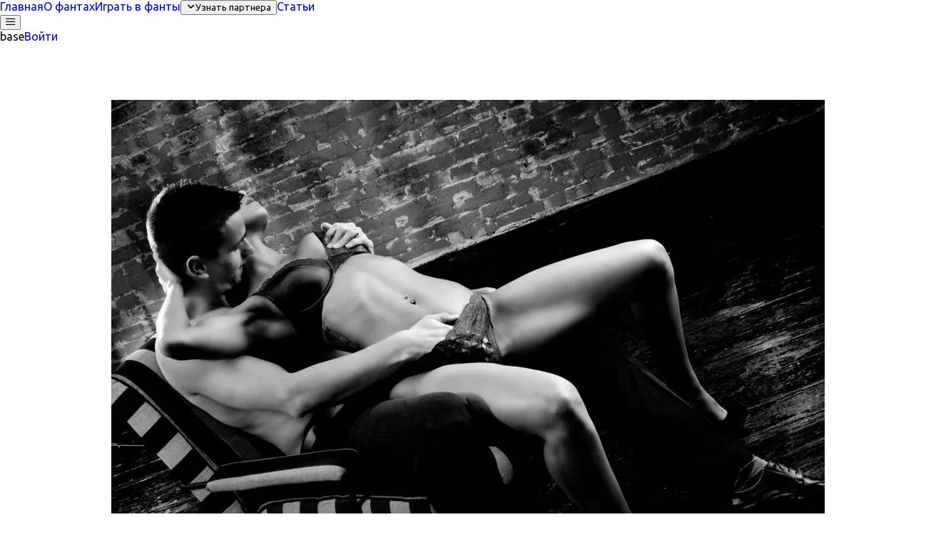

--- FILE ---
content_type: text/css; charset=utf-8
request_url: https://sex-play.ru/_nuxt/ToggleTransition.CvDtKkil.css
body_size: -486
content:
.baseToggleTransition{transform:none!important}.baseToggleTransition>*{top:0!important;translate:none!important}


--- FILE ---
content_type: text/css; charset=utf-8
request_url: https://sex-play.ru/_nuxt/SimpleCard.D2E12UPs.css
body_size: -273
content:
.gameSimpleCard{z-index:2;width:100%;max-width:720px;margin:0 auto;position:relative;border-radius:24px!important}.gameSimpleCard__additional{flex-direction:column;align-items:center;padding-top:16px;display:flex}.gameSimpleCard__additional:empty{display:none}.gameSimpleCard__image,.gameSimpleCard__image img{max-width:100%}


--- FILE ---
content_type: text/javascript; charset=utf-8
request_url: https://sex-play.ru/_nuxt/CIb6NKE4.js
body_size: 1213
content:
try{(function(){var e=typeof window<`u`?window:typeof global<`u`?global:typeof globalThis<`u`?globalThis:typeof self<`u`?self:{},t=new e.Error().stack;t&&(e._sentryDebugIds=e._sentryDebugIds||{},e._sentryDebugIds[t]=`0f966200-987a-4085-b25b-e3d1accebbb1`,e._sentryDebugIdIdentifier=`sentry-dbid-0f966200-987a-4085-b25b-e3d1accebbb1`)})()}catch{}import{$n as e,$r as t,Ci as n,Cr as r,Di as i,Gr as a,Hr as o,Mi as s,Ni as c,Or as l,Pi as u,Sr as d,Ur as f,Zr as p,ar as m,br as ee,ci as h,cr as g,ii as _,jr as v,li as y,ni as b,or as x,rr as S,sr as C,ti as w,ui as T,xr as E,yr as D}from"#entry";var O=`_islandPromises`,k=/data-island-uid="([^"]*)"/,A=/data-island-uid(="")?(?!="[^"])/g,j=/data-island-slot="([^"]*)"/g,M=/ data-island-slot="([^"]*)"[^>]*>/g,N=/^<[^> ]*/,P=1,F=()=>(P++).toString(),I=w({name:`NuxtIsland`,inheritAttrs:!1,props:{name:{type:String,required:!0},lazy:Boolean,props:{type:Object,default:()=>void 0},context:{type:Object,default:()=>({})},scopeId:{type:String,default:()=>void 0},source:{type:String,default:()=>void 0},dangerouslyLoadClientComponents:{type:Boolean,default:!1}},emits:[`error`],async setup(e,{slots:r,expose:d,emit:C}){let w=!1,E=c(0),P=c(0),I=a(()=>!1),L=s(null),R=ee(),z=D(),B=a(()=>e.props?Object.fromEntries(Object.entries(e.props).filter(([e])=>!e.startsWith(`data-v-`))):{}),V=a(()=>x([e.name,B.value,e.context,e.source]).replace(/[-_]/g,``)),H=b(),U,W=globalThis.fetch,G=c(!1);T(()=>{G.value=!0,E.value++}),y(()=>{U&&U.dispose()});function K(t,n){let r={};n.props&&(r.props=n.props),n.slots&&(r.slots=n.slots),n.components&&(r.components=n.components),n.head&&(r.head=n.head),z.payload.data[t]={__nuxt_island:{key:t,params:{...e.context,props:e.props?JSON.stringify(e.props):void 0},result:r},...n}}let q={};if(H.vnode.el){let t=u(z.payload.data[`${e.name}_${V.value}`])?.slots;t&&(q.slots=t)}let J=s(``);if(H.vnode?.el){J.value=S(H.vnode.el,!0)?.join(``)||``;let t=`${e.name}_${V.value}`;z.payload.data[t]||={},z.payload.data[t].html=J.value.replaceAll(RegExp(`data-island-uid="${J.value.match(k)?.[1]||``}"`,`g`),`data-island-uid=""`)}let Y=s(J.value.match(k)?.[1]||F()),X=new Set(Object.keys(r)),Z=a(()=>new Set([...J.value.matchAll(j)].map(e=>e[1]))),Q=a(()=>{let t=J.value;if(e.scopeId&&(t=t.replace(N,t=>t+` `+e.scopeId)),!I.value)for(let[e,n]of Object.entries(q.components||{}))t=t.replace(RegExp(` data-island-uid="${Y.value}" data-island-component="${e}"[^>]*>`),e=>e+n.html);return q.slots?t.replaceAll(M,(e,t)=>X.has(t)?e:e+(q.slots?.[t]?.fallback||``)):t}),te=g();async function ne(t=!1){let n=`${e.name}_${V.value}`;if(!t&&z.payload.data[n]?.html)return z.payload.data[n];let r=`/__nuxt_island/${n}.json`,i=await W(v(e.source?r:l(R.app.baseURL??``,r),{...e.context,props:e.props?JSON.stringify(e.props):void 0}));try{let e=await i.json();return K(n,e),e}catch(e){throw i.status===200?e:Error(e.toString(),{cause:i})}}async function $(e=!1){z[O]||={},z[O][Y.value]||=ne(e).finally(()=>{delete z[O][Y.value]});try{let e=await z[O][Y.value];J.value=e.html.replaceAll(A,`data-island-uid="${Y.value}"`),P.value++,L.value=null,q.slots=e.slots||{},q.components=e.components||{},e?.head&&(U?U.patch(e.head):U=te.push(e.head)),h(()=>{w=!0,E.value++})}catch(e){L.value=e,C(`error`,e)}}return d({refresh:()=>$(!0)}),n(e,m(()=>$(),100),{deep:!0}),!H.vnode.el&&e.lazy?$():(!H.vnode.el||!z.payload.serverRendered)&&await $(),(n,a)=>!Q.value||L.value?[r.fallback?.({error:L.value})??t(`div`)]:[i([P.value],()=>t(o,{key:P.value},[_(p(Q.value||`<div></div>`,1))]),a,0),i([E.value],()=>{let n=[],i=E.value===0||!!(E.value&&!(E.value%2));if(Y.value&&Q.value&&(e.lazy?w:G.value||H.vnode?.el))for(let e in r)Z.value.has(e)&&n.push(t(f,{to:`${i?`div`:``}[data-island-uid="${Y.value}"][data-island-slot="${e}"]`},{default:()=>(q.slots?.[e]?.props?.length?q.slots[e].props:[{}]).map(t=>r[e]?.(t))}));return _(o,n)},a,1)]}});const L=e=>w({name:e,inheritAttrs:!1,props:{lazy:Boolean},emits:[`error`],setup(t,{attrs:n,slots:r,expose:i,emit:a}){let o=b(),c=s(null);return i({refresh:()=>c.value?.refresh()}),()=>_(I,{name:e,lazy:t.lazy,props:n,scopeId:o?.vnode.scopeId,ref:c,onError:e=>{a(`error`,e)}},r)}});export{L as t};
//# sourceMappingURL=CIb6NKE4.js.map

--- FILE ---
content_type: text/javascript; charset=utf-8
request_url: https://sex-play.ru/_nuxt/DivPP4UE.js
body_size: 250
content:
try{(function(){var e=typeof window<`u`?window:typeof global<`u`?global:typeof globalThis<`u`?globalThis:typeof self<`u`?self:{},t=new e.Error().stack;t&&(e._sentryDebugIds=e._sentryDebugIds||{},e._sentryDebugIds[t]=`5e2348a0-3b37-4ca6-a6cd-e1c4e66ec1c1`,e._sentryDebugIdIdentifier=`sentry-dbid-5e2348a0-3b37-4ca6-a6cd-e1c4e66ec1c1`)})()}catch{}import{t as e}from"./C0E1Nw9f.js";var t={name:`BaseInput`,extends:e,props:{size:{type:String,default:null},fluid:{type:Boolean,default:null},variant:{type:String,default:null}},inject:{$parentInstance:{default:void 0},$pcFluid:{default:void 0}},computed:{$variant:function(){return this.variant??(this.$primevue.config.inputStyle||this.$primevue.config.inputVariant)},$fluid:function(){return this.fluid??!!this.$pcFluid},hasFluid:function(){return this.$fluid}}};export{t};
//# sourceMappingURL=DivPP4UE.js.map

--- FILE ---
content_type: text/javascript; charset=utf-8
request_url: https://sex-play.ru/_nuxt/BiWD0fko.js
body_size: 541
content:
try{(function(){var e=typeof window<`u`?window:typeof global<`u`?global:typeof globalThis<`u`?globalThis:typeof self<`u`?self:{},t=new e.Error().stack;t&&(e._sentryDebugIds=e._sentryDebugIds||{},e._sentryDebugIds[t]=`a027334c-9e28-4805-a6c8-5330a9ffc958`,e._sentryDebugIdIdentifier=`sentry-dbid-a027334c-9e28-4805-a6c8-5330a9ffc958`)})()}catch{}import{Gr as e,J as t,Jn as n,Mi as r,Qn as i,dr as a,er as o,hr as s,x as c}from"#entry";import{n as l}from"./zhcErPdd.js";import{t as u}from"./jiZqz1u-.js";const d={categories:t({url:`v2/tasks/categories`}),savings:t({url:`v2/tasks/savings`}),createSaving:t({url:`v2/tasks/savings`,method:n.POST}),updateSaving:t({url:`v2/tasks/savings/{id}`,method:n.PUT}),deleteSaving:t({url:`v2/tasks/savings/{id}`,method:n.DELETE}),random:t({url:`v2/tasks/random`}),find:t({url:`v2/tasks/{id}`}),similar:t({url:`v2/tasks/{taskId}/similar`}),react:t({url:`v2/tasks/{taskId}/react/{reaction}`,method:n.POST})};let f=function(e){return e[e.easy=1]=`easy`,e[e.average=2]=`average`,e[e.hot=3]=`hot`,e}({}),p=function(e){return e.boy=`boy`,e.girl=`girl`,e}({}),m=function(e){return e.m=`boy`,e.f=`girl`,e}({});const h=a(`game`,()=>{let t=l(),n=c(),a=s(),h=i(`categories`),g=r(!1),_=r(!1),v=r(),y=r(),b=o(`task`,()=>null),x=e(()=>+(a.query.level||b.value?.level||f.easy)),S=e(()=>({[p.girl]:p.boy,[p.boy]:p.girl})[b.value?.target||p.boy]),C=e(()=>a.query.mode===`paired`),w=e(()=>C.value&&t.pairedGame?.leaded),T=e(()=>b.value?b.value.target===m[n.user.sex]:w.value),E=e(()=>({target:S.value,level:x.value,boyFinished:_.value,girlFinished:_.value,categories:h.value})),D=()=>{C.value||!b.value||d.random({query:{...E.value,completed:[...JSON.parse(localStorage.getItem(`completed_tasks`)||`[]`),b.value.id]}}).then(e=>{y.value=[E.value,e]})},O=e=>{g.value=!1,b.value=e,C.value&&t.sendPartnerTask(T.value?null:e),D()},k=async()=>{if(y.value&&Object.entries(E.value).every(([e,t])=>y.value?.[0][e]===t)){O(y.value[1]);return}return d.random({query:{...E.value,completed:JSON.parse(localStorage.getItem(`completed_tasks`)||`[]`)}}).then(O).catch(()=>{b.value=null,g.value=!0,u.create({body:{type:`not_enough_tasks`,data:{categories:h.value}}})})},A=()=>{if(!(C.value&&!w.value))return v.value&&b.value&&u.create({body:{type:`task_completed`,data:{duration:Date.now()-v.value,id:b.value.id,mode:C.value?`paired`:`single`}}}),v.value=Date.now(),localStorage.setItem(`completed_tasks`,JSON.stringify(JSON.parse(localStorage.getItem(`completed_tasks`)||`[]`).concat(b.value?[b.value.id]:[]))),k()},j=()=>{b.value=null,g.value=!1,localStorage.removeItem(`completed_tasks`)};return{task:b,level:x,isNotFoundTask:g,isFinished:_,prefetchedTaskData:y,categories:h,isPairedMode:C,isPairedGameLeader:w,isYourTurn:T,getRandomTask:A,reset:j,clear:()=>{b.value=null,_.value=!1,j()}}});export{d as i,p as n,h as r,f as t};
//# sourceMappingURL=BiWD0fko.js.map

--- FILE ---
content_type: text/javascript; charset=utf-8
request_url: https://sex-play.ru/_nuxt/C0E1Nw9f.js
body_size: 313
content:
try{(function(){var e=typeof window<`u`?window:typeof global<`u`?global:typeof globalThis<`u`?globalThis:typeof self<`u`?self:{},t=new e.Error().stack;t&&(e._sentryDebugIds=e._sentryDebugIds||{},e._sentryDebugIds[t]=`8bf111cf-f574-4a56-8844-b3425c2d1ef2`,e._sentryDebugIdIdentifier=`sentry-dbid-8bf111cf-f574-4a56-8844-b3425c2d1ef2`)})()}catch{}import{Gn as e,P as t}from"#entry";var n={name:`BaseEditableHolder`,extends:t,emits:[`update:modelValue`,`value-change`],props:{modelValue:{type:null,default:void 0},defaultValue:{type:null,default:void 0},name:{type:String,default:void 0},invalid:{type:Boolean,default:void 0},disabled:{type:Boolean,default:!1},formControl:{type:Object,default:void 0}},inject:{$parentInstance:{default:void 0},$pcForm:{default:void 0},$pcFormField:{default:void 0}},data:function(){return{d_value:this.defaultValue===void 0?this.modelValue:this.defaultValue}},watch:{modelValue:{deep:!0,handler:function(e){this.d_value=e}},defaultValue:function(e){this.d_value=e},$formName:{immediate:!0,handler:function(e){var t,n;this.formField=((t=this.$pcForm)==null||(n=t.register)==null?void 0:n.call(t,e,this.$formControl))||{}}},$formControl:{immediate:!0,handler:function(e){var t,n;this.formField=((t=this.$pcForm)==null||(n=t.register)==null?void 0:n.call(t,this.$formName,e))||{}}},$formDefaultValue:{immediate:!0,handler:function(e){this.d_value!==e&&(this.d_value=e)}},$formValue:{immediate:!1,handler:function(e){var t;(t=this.$pcForm)!=null&&t.getFieldState(this.$formName)&&e!==this.d_value&&(this.d_value=e)}}},formField:{},methods:{writeValue:function(e,t){var n,r;this.controlled&&(this.d_value=e,this.$emit(`update:modelValue`,e)),this.$emit(`value-change`,e),(n=(r=this.formField).onChange)==null||n.call(r,{originalEvent:t,value:e})},findNonEmpty:function(){return[...arguments].find(e)}},computed:{$filled:function(){return e(this.d_value)},$invalid:function(){var e,t;return!this.$formNovalidate&&this.findNonEmpty(this.invalid,(e=this.$pcFormField)==null||(e=e.$field)==null?void 0:e.invalid,(t=this.$pcForm)==null||(t=t.getFieldState(this.$formName))==null?void 0:t.invalid)},$formName:function(){return this.$formNovalidate?void 0:this.name||this.$formControl?.name},$formControl:function(){return this.formControl||this.$pcFormField?.formControl},$formNovalidate:function(){return this.$formControl?.novalidate},$formDefaultValue:function(){var e;return this.findNonEmpty(this.d_value,this.$pcFormField?.initialValue,(e=this.$pcForm)==null||(e=e.initialValues)==null?void 0:e[this.$formName])},$formValue:function(){var e,t;return this.findNonEmpty((e=this.$pcFormField)==null||(e=e.$field)==null?void 0:e.value,(t=this.$pcForm)==null||(t=t.getFieldState(this.$formName))==null?void 0:t.value)},controlled:function(){return this.$inProps.hasOwnProperty(`modelValue`)||!this.$inProps.hasOwnProperty(`modelValue`)&&!this.$inProps.hasOwnProperty(`defaultValue`)},filled:function(){return this.$filled}}};export{n as t};
//# sourceMappingURL=C0E1Nw9f.js.map

--- FILE ---
content_type: text/javascript; charset=utf-8
request_url: https://sex-play.ru/_nuxt/BNlChnNW.js
body_size: 716
content:
try{(function(){var e=typeof window<`u`?window:typeof global<`u`?global:typeof globalThis<`u`?globalThis:typeof self<`u`?self:{},t=new e.Error().stack;t&&(e._sentryDebugIds=e._sentryDebugIds||{},e._sentryDebugIds[t]=`53d841e4-726c-43b2-8a20-e32cf4242885`,e._sentryDebugIdIdentifier=`sentry-dbid-53d841e4-726c-43b2-8a20-e32cf4242885`)})()}catch{}import{$r as e,J as t,Jn as n,Kn as r,Kr as i,Li as a,Mi as o,Qr as s,T as c,Ti as l,Vi as u,Y as d,fi as f,ki as p,m,oi as h,qr as g,ti as _,xi as v}from"#entry";import{t as y}from"./DT9Tm_tf.js";const b={send:t({url:`v2/feedback/create`,method:n.POST})};var x={class:`leading-4`},S=_({__name:`Feedback`,props:h({type:{},additional:{}},{visible:{type:Boolean,default:!1},visibleModifiers:{}}),emits:[`update:visible`],setup(t){let n=d(),{t:h}=r(),_=t,S=v(t,`visible`),C=o(``),w=o(!1),T=()=>{C.value&&(w.value=!0,b.send({body:{content:`${C.value}\n\n${_.additional}`},query:{type:_.type}}).then(()=>{n.add({severity:`success`,summary:h(`message.success`),life:5e3}),C.value=``}).catch(()=>{n.add({severity:`error`,summary:h(`message.error`),life:5e3})}).finally(()=>{w.value=!1}))};return(t,n)=>{let r=y,o=c,d=m;return f(),g(d,{visible:S.value,"onUpdate:visible":n[2]||=e=>S.value=e,style:{width:`420px`},"dismissable-mask":``,"base-z-index":5,draggable:!1,modal:``},{header:l(()=>[s(u(a(h)(`title`)),1)]),footer:l(()=>[e(o,{onClick:n[1]||=e=>S.value=!1,label:a(h)(`close`),icon:`pi pi-times`,severity:`secondary`,text:``},null,8,[`label`]),e(o,{onClick:T,label:a(h)(`send`),icon:`pi pi-send`,disabled:!a(C),loading:a(w)},null,8,[`label`,`disabled`,`loading`])]),default:l(()=>[i(`span`,x,u(a(h)(`description`)),1),e(r,{modelValue:a(C),"onUpdate:modelValue":n[0]||=e=>p(C)?C.value=e:null,placeholder:a(h)(`placeholder`),class:`w-full mt-3 max-h-12rem`,rows:`3`,"auto-resize":``},null,8,[`modelValue`,`placeholder`])]),_:1},8,[`visible`])}}});function C(e){let t=e;t.__i18n=t.__i18n||[],t.__i18n.push({locale:``,resource:{ru:{title:{t:0,b:{t:2,i:[{t:3}],s:`Обратная связь`}},description:{t:0,b:{t:2,i:[{t:3}],s:`Расскажите, что бы вы хотели улучшить, с какими проблемами столкнулись или что вы думаете о новой возможности, чтобы мы могли становиться еще лучше :)
`}},placeholder:{t:0,b:{t:2,i:[{t:3}],s:`Ваш отзыв`}},close:{t:0,b:{t:2,i:[{t:3}],s:`Закрыть`}},send:{t:0,b:{t:2,i:[{t:3}],s:`Отправить`}},message:{success:{t:0,b:{t:2,i:[{t:3}],s:`Спасибо за ваше мнение, оно крайне важно для нас!`}},error:{t:0,b:{t:2,i:[{t:3}],s:`Во время отправки обратной связи произошла ошибка`}}}}}})}typeof C==`function`&&C(S);var w=Object.assign(S,{__name:`DialogFeedback`});export{w as t};
//# sourceMappingURL=BNlChnNW.js.map

--- FILE ---
content_type: text/javascript; charset=utf-8
request_url: https://sex-play.ru/_nuxt/LtwXLZsA.js
body_size: 57
content:
const __vite__mapDeps=(i,m=__vite__mapDeps,d=(m.f||(m.f=["./CZb619uT.js","./B_HoFlpZ.js","./entry.DUPiwMtl.css","./CtIOqA7z.js","./CQhgYX_3.js"])))=>i.map(i=>d[i]);
try{(function(){var e=typeof window<`u`?window:typeof global<`u`?global:typeof globalThis<`u`?globalThis:typeof self<`u`?self:{},t=new e.Error().stack;t&&(e._sentryDebugIds=e._sentryDebugIds||{},e._sentryDebugIds[t]=`80e944fa-e691-4e7c-a1e9-a5b8363ee392`,e._sentryDebugIdIdentifier=`sentry-dbid-80e944fa-e691-4e7c-a1e9-a5b8363ee392`)})()}catch{}import{$r as e,Ci as t,Jr as n,Li as r,Ti as i,Yr as a,ei as o,fi as s,nr as c,qr as l,sr as u,ti as d,ui as f,x as p,y as m}from"#entry";import{n as h}from"./CQhgYX_3.js";import{t as g}from"./5mSYrgsT.js";var _=o(()=>u(()=>import(`./CZb619uT.js`),__vite__mapDeps([0,1,2]),import.meta.url).then(e=>e.default||e)),v=o(()=>u(()=>import(`./CtIOqA7z.js`),__vite__mapDeps([3,1,2,4]),import.meta.url).then(e=>e.default||e)),y={class:`flex flex-col min-h-100svh`},b=d({__name:`index`,setup(o){let u=p(),d=h(),b=g();return t(()=>u.loaded,e=>{e&&b.request()},{immediate:!0}),f(()=>{b.init()}),(t,o)=>{let u=m,f=_,p=v,h=c;return s(),a(`div`,y,[e(u),e(h,null,{default:i(()=>[e(f),r(d).onboardings.length?(s(),l(p,{key:0})):n(``,!0)]),_:1})])}}});export{b as default};
//# sourceMappingURL=LtwXLZsA.js.map

--- FILE ---
content_type: text/javascript; charset=utf-8
request_url: https://sex-play.ru/_nuxt/jiZqz1u-.js
body_size: -120
content:
try{(function(){var e=typeof window<`u`?window:typeof global<`u`?global:typeof globalThis<`u`?globalThis:typeof self<`u`?self:{},t=new e.Error().stack;t&&(e._sentryDebugIds=e._sentryDebugIds||{},e._sentryDebugIds[t]=`32cc2b56-27b6-4ed1-95bf-1c46e7bdd1b6`,e._sentryDebugIdIdentifier=`sentry-dbid-32cc2b56-27b6-4ed1-95bf-1c46e7bdd1b6`)})()}catch{}import{J as e,Jn as t}from"#entry";const n={create:e({url:`v2/metrics`,method:t.POST})};export{n as t};
//# sourceMappingURL=jiZqz1u-.js.map

--- FILE ---
content_type: text/javascript; charset=utf-8
request_url: https://sex-play.ru/_nuxt/DoGrHu5j.js
body_size: 155
content:
try{(function(){var e=typeof window<`u`?window:typeof global<`u`?global:typeof globalThis<`u`?globalThis:typeof self<`u`?self:{},t=new e.Error().stack;t&&(e._sentryDebugIds=e._sentryDebugIds||{},e._sentryDebugIds[t]=`27488f67-d371-4a40-b81a-31fe4b1ab1a9`,e._sentryDebugIdIdentifier=`sentry-dbid-27488f67-d371-4a40-b81a-31fe4b1ab1a9`)})()}catch{}import{Ei as e,K as t,Li as n,Qn as r,Yr as i,fi as a,hi as o,ti as s}from"#entry";var c={class:`baseToggleTransition`},l=s({__name:`ToggleTransition`,props:{duration:{default:600}},setup(s){let l=r(`cypress`).value?{}:t;return(t,r)=>e((a(),i(`div`,c,[o(t.$slots,`default`)])),[[n(l),{duration:s.duration}]])}}),u=Object.assign(l,{__name:`BaseToggleTransition`});export{u as t};
//# sourceMappingURL=DoGrHu5j.js.map

--- FILE ---
content_type: text/javascript; charset=utf-8
request_url: https://sex-play.ru/_nuxt/DT9Tm_tf.js
body_size: 986
content:
try{(function(){var e=typeof window<`u`?window:typeof global<`u`?global:typeof globalThis<`u`?globalThis:typeof self<`u`?self:{},t=new e.Error().stack;t&&(e._sentryDebugIds=e._sentryDebugIds||{},e._sentryDebugIds[t]=`0abba652-0c31-4aad-a562-26acdeed5a83`,e._sentryDebugIdIdentifier=`sentry-dbid-0abba652-0c31-4aad-a562-26acdeed5a83`)})()}catch{}import{Dt as e,Tn as t,Yr as n,fi as r,si as i}from"#entry";import{t as a}from"./DivPP4UE.js";var o=e.extend({name:`textarea`,style:`
    .p-textarea {
        font-family: inherit;
        font-feature-settings: inherit;
        font-size: 1rem;
        color: dt('textarea.color');
        background: dt('textarea.background');
        padding-block: dt('textarea.padding.y');
        padding-inline: dt('textarea.padding.x');
        border: 1px solid dt('textarea.border.color');
        transition:
            background dt('textarea.transition.duration'),
            color dt('textarea.transition.duration'),
            border-color dt('textarea.transition.duration'),
            outline-color dt('textarea.transition.duration'),
            box-shadow dt('textarea.transition.duration');
        appearance: none;
        border-radius: dt('textarea.border.radius');
        outline-color: transparent;
        box-shadow: dt('textarea.shadow');
    }

    .p-textarea:enabled:hover {
        border-color: dt('textarea.hover.border.color');
    }

    .p-textarea:enabled:focus {
        border-color: dt('textarea.focus.border.color');
        box-shadow: dt('textarea.focus.ring.shadow');
        outline: dt('textarea.focus.ring.width') dt('textarea.focus.ring.style') dt('textarea.focus.ring.color');
        outline-offset: dt('textarea.focus.ring.offset');
    }

    .p-textarea.p-invalid {
        border-color: dt('textarea.invalid.border.color');
    }

    .p-textarea.p-variant-filled {
        background: dt('textarea.filled.background');
    }

    .p-textarea.p-variant-filled:enabled:hover {
        background: dt('textarea.filled.hover.background');
    }

    .p-textarea.p-variant-filled:enabled:focus {
        background: dt('textarea.filled.focus.background');
    }

    .p-textarea:disabled {
        opacity: 1;
        background: dt('textarea.disabled.background');
        color: dt('textarea.disabled.color');
    }

    .p-textarea::placeholder {
        color: dt('textarea.placeholder.color');
    }

    .p-textarea.p-invalid::placeholder {
        color: dt('textarea.invalid.placeholder.color');
    }

    .p-textarea-fluid {
        width: 100%;
    }

    .p-textarea-resizable {
        overflow: hidden;
        resize: none;
    }

    .p-textarea-sm {
        font-size: dt('textarea.sm.font.size');
        padding-block: dt('textarea.sm.padding.y');
        padding-inline: dt('textarea.sm.padding.x');
    }

    .p-textarea-lg {
        font-size: dt('textarea.lg.font.size');
        padding-block: dt('textarea.lg.padding.y');
        padding-inline: dt('textarea.lg.padding.x');
    }
`,classes:{root:function(e){var t=e.instance,n=e.props;return[`p-textarea p-component`,{"p-filled":t.$filled,"p-textarea-resizable ":n.autoResize,"p-textarea-sm p-inputfield-sm":n.size===`small`,"p-textarea-lg p-inputfield-lg":n.size===`large`,"p-invalid":t.$invalid,"p-variant-filled":t.$variant===`filled`,"p-textarea-fluid":t.$fluid}]}}}),s={name:`BaseTextarea`,extends:a,props:{autoResize:Boolean},style:o,provide:function(){return{$pcTextarea:this,$parentInstance:this}}};function c(e){"@babel/helpers - typeof";return c=typeof Symbol==`function`&&typeof Symbol.iterator==`symbol`?function(e){return typeof e}:function(e){return e&&typeof Symbol==`function`&&e.constructor===Symbol&&e!==Symbol.prototype?`symbol`:typeof e},c(e)}function l(e,t,n){return(t=u(t))in e?Object.defineProperty(e,t,{value:n,enumerable:!0,configurable:!0,writable:!0}):e[t]=n,e}function u(e){var t=d(e,`string`);return c(t)==`symbol`?t:t+``}function d(e,t){if(c(e)!=`object`||!e)return e;var n=e[Symbol.toPrimitive];if(n!==void 0){var r=n.call(e,t);if(c(r)!=`object`)return r;throw TypeError(`@@toPrimitive must return a primitive value.`)}return(t===`string`?String:Number)(e)}var f={name:`Textarea`,extends:s,inheritAttrs:!1,observer:null,mounted:function(){var e=this;this.autoResize&&(this.observer=new ResizeObserver(function(){requestAnimationFrame(function(){e.resize()})}),this.observer.observe(this.$el))},updated:function(){this.autoResize&&this.resize()},beforeUnmount:function(){this.observer&&this.observer.disconnect()},methods:{resize:function(){if(this.$el.offsetParent){var e=this.$el.style.height,t=parseInt(e)||0,n=this.$el.scrollHeight;t&&n<t?(this.$el.style.height=`auto`,this.$el.style.height=`${this.$el.scrollHeight}px`):(!t||n>t)&&(this.$el.style.height=`${n}px`)}},onInput:function(e){this.autoResize&&this.resize(),this.writeValue(e.target.value,e)}},computed:{attrs:function(){return i(this.ptmi(`root`,{context:{filled:this.$filled,disabled:this.disabled}}),this.formField)},dataP:function(){return t(l({invalid:this.$invalid,fluid:this.$fluid,filled:this.$variant===`filled`},this.size,this.size))}}},p=[`value`,`name`,`disabled`,`aria-invalid`,`data-p`];function m(e,t,a,o,s,c){return r(),n(`textarea`,i({class:e.cx(`root`),value:e.d_value,name:e.name,disabled:e.disabled,"aria-invalid":e.invalid||void 0,"data-p":c.dataP,onInput:t[0]||=function(){return c.onInput&&c.onInput.apply(c,arguments)}},c.attrs),null,16,p)}f.render=m;export{f as t};
//# sourceMappingURL=DT9Tm_tf.js.map

--- FILE ---
content_type: text/javascript; charset=utf-8
request_url: https://sex-play.ru/_nuxt/5mSYrgsT.js
body_size: 12823
content:
try{(function(){var e=typeof window<`u`?window:typeof global<`u`?global:typeof globalThis<`u`?globalThis:typeof self<`u`?self:{},t=new e.Error().stack;t&&(e._sentryDebugIds=e._sentryDebugIds||{},e._sentryDebugIds[t]=`6b3c5b1c-ff30-4d75-8a30-c10f1c22001d`,e._sentryDebugIdIdentifier=`sentry-dbid-6b3c5b1c-ff30-4d75-8a30-c10f1c22001d`)})()}catch{}import{Mi as e,Ni as t,S as n,dr as r,x as i}from"#entry";
/**
* @license
* Copyright 2025 Google LLC
*
* Licensed under the Apache License, Version 2.0 (the "License");
* you may not use this file except in compliance with the License.
* You may obtain a copy of the License at
*
*   http://www.apache.org/licenses/LICENSE-2.0
*
* Unless required by applicable law or agreed to in writing, software
* distributed under the License is distributed on an "AS IS" BASIS,
* WITHOUT WARRANTIES OR CONDITIONS OF ANY KIND, either express or implied.
* See the License for the specific language governing permissions and
* limitations under the License.
*/
var a=()=>void 0,o=function(e){let t=[],n=0;for(let r=0;r<e.length;r++){let i=e.charCodeAt(r);i<128?t[n++]=i:i<2048?(t[n++]=i>>6|192,t[n++]=i&63|128):(i&64512)==55296&&r+1<e.length&&(e.charCodeAt(r+1)&64512)==56320?(i=65536+((i&1023)<<10)+(e.charCodeAt(++r)&1023),t[n++]=i>>18|240,t[n++]=i>>12&63|128,t[n++]=i>>6&63|128,t[n++]=i&63|128):(t[n++]=i>>12|224,t[n++]=i>>6&63|128,t[n++]=i&63|128)}return t},s=function(e){let t=[],n=0,r=0;for(;n<e.length;){let i=e[n++];if(i<128)t[r++]=String.fromCharCode(i);else if(i>191&&i<224){let a=e[n++];t[r++]=String.fromCharCode((i&31)<<6|a&63)}else if(i>239&&i<365){let a=e[n++],o=e[n++],s=e[n++],c=((i&7)<<18|(a&63)<<12|(o&63)<<6|s&63)-65536;t[r++]=String.fromCharCode(55296+(c>>10)),t[r++]=String.fromCharCode(56320+(c&1023))}else{let a=e[n++],o=e[n++];t[r++]=String.fromCharCode((i&15)<<12|(a&63)<<6|o&63)}}return t.join(``)},c={byteToCharMap_:null,charToByteMap_:null,byteToCharMapWebSafe_:null,charToByteMapWebSafe_:null,ENCODED_VALS_BASE:`ABCDEFGHIJKLMNOPQRSTUVWXYZabcdefghijklmnopqrstuvwxyz0123456789`,get ENCODED_VALS(){return this.ENCODED_VALS_BASE+`+/=`},get ENCODED_VALS_WEBSAFE(){return this.ENCODED_VALS_BASE+`-_.`},HAS_NATIVE_SUPPORT:typeof atob==`function`,encodeByteArray(e,t){if(!Array.isArray(e))throw Error(`encodeByteArray takes an array as a parameter`);this.init_();let n=t?this.byteToCharMapWebSafe_:this.byteToCharMap_,r=[];for(let t=0;t<e.length;t+=3){let i=e[t],a=t+1<e.length,o=a?e[t+1]:0,s=t+2<e.length,c=s?e[t+2]:0,l=i>>2,u=(i&3)<<4|o>>4,d=(o&15)<<2|c>>6,f=c&63;s||(f=64,a||(d=64)),r.push(n[l],n[u],n[d],n[f])}return r.join(``)},encodeString(e,t){return this.HAS_NATIVE_SUPPORT&&!t?btoa(e):this.encodeByteArray(o(e),t)},decodeString(e,t){return this.HAS_NATIVE_SUPPORT&&!t?atob(e):s(this.decodeStringToByteArray(e,t))},decodeStringToByteArray(e,t){this.init_();let n=t?this.charToByteMapWebSafe_:this.charToByteMap_,r=[];for(let t=0;t<e.length;){let i=n[e.charAt(t++)],a=t<e.length?n[e.charAt(t)]:0;++t;let o=t<e.length?n[e.charAt(t)]:64;++t;let s=t<e.length?n[e.charAt(t)]:64;if(++t,i==null||a==null||o==null||s==null)throw new l;let c=i<<2|a>>4;if(r.push(c),o!==64){let e=a<<4&240|o>>2;if(r.push(e),s!==64){let e=o<<6&192|s;r.push(e)}}}return r},init_(){if(!this.byteToCharMap_){this.byteToCharMap_={},this.charToByteMap_={},this.byteToCharMapWebSafe_={},this.charToByteMapWebSafe_={};for(let e=0;e<this.ENCODED_VALS.length;e++)this.byteToCharMap_[e]=this.ENCODED_VALS.charAt(e),this.charToByteMap_[this.byteToCharMap_[e]]=e,this.byteToCharMapWebSafe_[e]=this.ENCODED_VALS_WEBSAFE.charAt(e),this.charToByteMapWebSafe_[this.byteToCharMapWebSafe_[e]]=e,e>=this.ENCODED_VALS_BASE.length&&(this.charToByteMap_[this.ENCODED_VALS_WEBSAFE.charAt(e)]=e,this.charToByteMapWebSafe_[this.ENCODED_VALS.charAt(e)]=e)}}},l=class extends Error{constructor(){super(...arguments),this.name=`DecodeBase64StringError`}},u=function(e){let t=o(e);return c.encodeByteArray(t,!0)},d=function(e){return u(e).replace(/\./g,``)},f=function(e){try{return c.decodeString(e,!0)}catch(e){console.error(`base64Decode failed: `,e)}return null};
/**
* @license
* Copyright 2022 Google LLC
*
* Licensed under the Apache License, Version 2.0 (the "License");
* you may not use this file except in compliance with the License.
* You may obtain a copy of the License at
*
*   http://www.apache.org/licenses/LICENSE-2.0
*
* Unless required by applicable law or agreed to in writing, software
* distributed under the License is distributed on an "AS IS" BASIS,
* WITHOUT WARRANTIES OR CONDITIONS OF ANY KIND, either express or implied.
* See the License for the specific language governing permissions and
* limitations under the License.
*/
function ee(){if(typeof self<`u`)return self;if(typeof window<`u`)return window;if(typeof global<`u`)return global;throw Error(`Unable to locate global object.`)}
/**
* @license
* Copyright 2022 Google LLC
*
* Licensed under the Apache License, Version 2.0 (the "License");
* you may not use this file except in compliance with the License.
* You may obtain a copy of the License at
*
*   http://www.apache.org/licenses/LICENSE-2.0
*
* Unless required by applicable law or agreed to in writing, software
* distributed under the License is distributed on an "AS IS" BASIS,
* WITHOUT WARRANTIES OR CONDITIONS OF ANY KIND, either express or implied.
* See the License for the specific language governing permissions and
* limitations under the License.
*/
var te=()=>ee().__FIREBASE_DEFAULTS__,ne=()=>{if(typeof process>`u`)return;let e={}.__FIREBASE_DEFAULTS__;if(e)return JSON.parse(e)},re=()=>{if(typeof document>`u`)return;let e;try{e=document.cookie.match(/__FIREBASE_DEFAULTS__=([^;]+)/)}catch{return}let t=e&&f(e[1]);return t&&JSON.parse(t)},ie=()=>{try{return a()||te()||ne()||re()}catch(e){console.info(`Unable to get __FIREBASE_DEFAULTS__ due to: ${e}`);return}},ae=()=>ie()?.config,oe=class{constructor(){this.reject=()=>{},this.resolve=()=>{},this.promise=new Promise((e,t)=>{this.resolve=e,this.reject=t})}wrapCallback(e){return(t,n)=>{t?this.reject(t):this.resolve(n),typeof e==`function`&&(this.promise.catch(()=>{}),e.length===1?e(t):e(t,n))}}};function se(){try{return typeof indexedDB==`object`}catch{return!1}}function ce(){return new Promise((e,t)=>{try{let n=!0,r=`validate-browser-context-for-indexeddb-analytics-module`,i=self.indexedDB.open(r);i.onsuccess=()=>{i.result.close(),n||self.indexedDB.deleteDatabase(r),e(!0)},i.onupgradeneeded=()=>{n=!1},i.onerror=()=>{t(i.error?.message||``)}}catch(e){t(e)}})}function le(){return!(typeof navigator>`u`||!navigator.cookieEnabled)}
/**
* @license
* Copyright 2017 Google LLC
*
* Licensed under the Apache License, Version 2.0 (the "License");
* you may not use this file except in compliance with the License.
* You may obtain a copy of the License at
*
*   http://www.apache.org/licenses/LICENSE-2.0
*
* Unless required by applicable law or agreed to in writing, software
* distributed under the License is distributed on an "AS IS" BASIS,
* WITHOUT WARRANTIES OR CONDITIONS OF ANY KIND, either express or implied.
* See the License for the specific language governing permissions and
* limitations under the License.
*/
var ue=`FirebaseError`,p=class e extends Error{constructor(t,n,r){super(n),this.code=t,this.customData=r,this.name=ue,Object.setPrototypeOf(this,e.prototype),Error.captureStackTrace&&Error.captureStackTrace(this,m.prototype.create)}},m=class{constructor(e,t,n){this.service=e,this.serviceName=t,this.errors=n}create(e,...t){let n=t[0]||{},r=`${this.service}/${e}`,i=this.errors[e],a=i?de(i,n):`Error`,o=`${this.serviceName}: ${a} (${r}).`;return new p(r,o,n)}};function de(e,t){return e.replace(fe,(e,n)=>{let r=t[n];return r==null?`<${n}?>`:String(r)})}var fe=/\{\$([^}]+)}/g;function h(e,t){if(e===t)return!0;let n=Object.keys(e),r=Object.keys(t);for(let i of n){if(!r.includes(i))return!1;let n=e[i],a=t[i];if(pe(n)&&pe(a)){if(!h(n,a))return!1}else if(n!==a)return!1}for(let e of r)if(!n.includes(e))return!1;return!0}function pe(e){return typeof e==`object`&&!!e}
/**
* @license
* Copyright 2021 Google LLC
*
* Licensed under the Apache License, Version 2.0 (the "License");
* you may not use this file except in compliance with the License.
* You may obtain a copy of the License at
*
*   http://www.apache.org/licenses/LICENSE-2.0
*
* Unless required by applicable law or agreed to in writing, software
* distributed under the License is distributed on an "AS IS" BASIS,
* WITHOUT WARRANTIES OR CONDITIONS OF ANY KIND, either express or implied.
* See the License for the specific language governing permissions and
* limitations under the License.
*/
function me(e){return e&&e._delegate?e._delegate:e}var g=class{constructor(e,t,n){this.name=e,this.instanceFactory=t,this.type=n,this.multipleInstances=!1,this.serviceProps={},this.instantiationMode=`LAZY`,this.onInstanceCreated=null}setInstantiationMode(e){return this.instantiationMode=e,this}setMultipleInstances(e){return this.multipleInstances=e,this}setServiceProps(e){return this.serviceProps=e,this}setInstanceCreatedCallback(e){return this.onInstanceCreated=e,this}},_=`[DEFAULT]`,he=class{constructor(e,t){this.name=e,this.container=t,this.component=null,this.instances=new Map,this.instancesDeferred=new Map,this.instancesOptions=new Map,this.onInitCallbacks=new Map}get(e){let t=this.normalizeInstanceIdentifier(e);if(!this.instancesDeferred.has(t)){let e=new oe;if(this.instancesDeferred.set(t,e),this.isInitialized(t)||this.shouldAutoInitialize())try{let n=this.getOrInitializeService({instanceIdentifier:t});n&&e.resolve(n)}catch{}}return this.instancesDeferred.get(t).promise}getImmediate(e){let t=this.normalizeInstanceIdentifier(e?.identifier),n=e?.optional??!1;if(this.isInitialized(t)||this.shouldAutoInitialize())try{return this.getOrInitializeService({instanceIdentifier:t})}catch(e){if(n)return null;throw e}else if(n)return null;else throw Error(`Service ${this.name} is not available`)}getComponent(){return this.component}setComponent(e){if(e.name!==this.name)throw Error(`Mismatching Component ${e.name} for Provider ${this.name}.`);if(this.component)throw Error(`Component for ${this.name} has already been provided`);if(this.component=e,this.shouldAutoInitialize()){if(_e(e))try{this.getOrInitializeService({instanceIdentifier:_})}catch{}for(let[e,t]of this.instancesDeferred.entries()){let n=this.normalizeInstanceIdentifier(e);try{let e=this.getOrInitializeService({instanceIdentifier:n});t.resolve(e)}catch{}}}}clearInstance(e=_){this.instancesDeferred.delete(e),this.instancesOptions.delete(e),this.instances.delete(e)}async delete(){let e=Array.from(this.instances.values());await Promise.all([...e.filter(e=>`INTERNAL`in e).map(e=>e.INTERNAL.delete()),...e.filter(e=>`_delete`in e).map(e=>e._delete())])}isComponentSet(){return this.component!=null}isInitialized(e=_){return this.instances.has(e)}getOptions(e=_){return this.instancesOptions.get(e)||{}}initialize(e={}){let{options:t={}}=e,n=this.normalizeInstanceIdentifier(e.instanceIdentifier);if(this.isInitialized(n))throw Error(`${this.name}(${n}) has already been initialized`);if(!this.isComponentSet())throw Error(`Component ${this.name} has not been registered yet`);let r=this.getOrInitializeService({instanceIdentifier:n,options:t});for(let[e,t]of this.instancesDeferred.entries()){let i=this.normalizeInstanceIdentifier(e);n===i&&t.resolve(r)}return r}onInit(e,t){let n=this.normalizeInstanceIdentifier(t),r=this.onInitCallbacks.get(n)??new Set;r.add(e),this.onInitCallbacks.set(n,r);let i=this.instances.get(n);return i&&e(i,n),()=>{r.delete(e)}}invokeOnInitCallbacks(e,t){let n=this.onInitCallbacks.get(t);if(n)for(let r of n)try{r(e,t)}catch{}}getOrInitializeService({instanceIdentifier:e,options:t={}}){let n=this.instances.get(e);if(!n&&this.component&&(n=this.component.instanceFactory(this.container,{instanceIdentifier:ge(e),options:t}),this.instances.set(e,n),this.instancesOptions.set(e,t),this.invokeOnInitCallbacks(n,e),this.component.onInstanceCreated))try{this.component.onInstanceCreated(this.container,e,n)}catch{}return n||null}normalizeInstanceIdentifier(e=_){return this.component?this.component.multipleInstances?e:_:e}shouldAutoInitialize(){return!!this.component&&this.component.instantiationMode!==`EXPLICIT`}};function ge(e){return e===_?void 0:e}function _e(e){return e.instantiationMode===`EAGER`}
/**
* @license
* Copyright 2019 Google LLC
*
* Licensed under the Apache License, Version 2.0 (the "License");
* you may not use this file except in compliance with the License.
* You may obtain a copy of the License at
*
*   http://www.apache.org/licenses/LICENSE-2.0
*
* Unless required by applicable law or agreed to in writing, software
* distributed under the License is distributed on an "AS IS" BASIS,
* WITHOUT WARRANTIES OR CONDITIONS OF ANY KIND, either express or implied.
* See the License for the specific language governing permissions and
* limitations under the License.
*/
var ve=class{constructor(e){this.name=e,this.providers=new Map}addComponent(e){let t=this.getProvider(e.name);if(t.isComponentSet())throw Error(`Component ${e.name} has already been registered with ${this.name}`);t.setComponent(e)}addOrOverwriteComponent(e){this.getProvider(e.name).isComponentSet()&&this.providers.delete(e.name),this.addComponent(e)}getProvider(e){if(this.providers.has(e))return this.providers.get(e);let t=new he(e,this);return this.providers.set(e,t),t}getProviders(){return Array.from(this.providers.values())}},ye=[],v;(function(e){e[e.DEBUG=0]=`DEBUG`,e[e.VERBOSE=1]=`VERBOSE`,e[e.INFO=2]=`INFO`,e[e.WARN=3]=`WARN`,e[e.ERROR=4]=`ERROR`,e[e.SILENT=5]=`SILENT`})(v||={});var be={debug:v.DEBUG,verbose:v.VERBOSE,info:v.INFO,warn:v.WARN,error:v.ERROR,silent:v.SILENT},xe=v.INFO,Se={[v.DEBUG]:`log`,[v.VERBOSE]:`log`,[v.INFO]:`info`,[v.WARN]:`warn`,[v.ERROR]:`error`},Ce=(e,t,...n)=>{if(t<e.logLevel)return;let r=new Date().toISOString(),i=Se[t];if(i)console[i](`[${r}]  ${e.name}:`,...n);else throw Error(`Attempted to log a message with an invalid logType (value: ${t})`)},we=class{constructor(e){this.name=e,this._logLevel=xe,this._logHandler=Ce,this._userLogHandler=null,ye.push(this)}get logLevel(){return this._logLevel}set logLevel(e){if(!(e in v))throw TypeError(`Invalid value "${e}" assigned to \`logLevel\``);this._logLevel=e}setLogLevel(e){this._logLevel=typeof e==`string`?be[e]:e}get logHandler(){return this._logHandler}set logHandler(e){if(typeof e!=`function`)throw TypeError("Value assigned to `logHandler` must be a function");this._logHandler=e}get userLogHandler(){return this._userLogHandler}set userLogHandler(e){this._userLogHandler=e}debug(...e){this._userLogHandler&&this._userLogHandler(this,v.DEBUG,...e),this._logHandler(this,v.DEBUG,...e)}log(...e){this._userLogHandler&&this._userLogHandler(this,v.VERBOSE,...e),this._logHandler(this,v.VERBOSE,...e)}info(...e){this._userLogHandler&&this._userLogHandler(this,v.INFO,...e),this._logHandler(this,v.INFO,...e)}warn(...e){this._userLogHandler&&this._userLogHandler(this,v.WARN,...e),this._logHandler(this,v.WARN,...e)}error(...e){this._userLogHandler&&this._userLogHandler(this,v.ERROR,...e),this._logHandler(this,v.ERROR,...e)}},Te=(e,t)=>t.some(t=>e instanceof t),Ee,De;function Oe(){return Ee||=[IDBDatabase,IDBObjectStore,IDBIndex,IDBCursor,IDBTransaction]}function ke(){return De||=[IDBCursor.prototype.advance,IDBCursor.prototype.continue,IDBCursor.prototype.continuePrimaryKey]}var Ae=new WeakMap,y=new WeakMap,je=new WeakMap,b=new WeakMap,x=new WeakMap;function Me(e){let t=new Promise((t,n)=>{let r=()=>{e.removeEventListener(`success`,i),e.removeEventListener(`error`,a)},i=()=>{t(C(e.result)),r()},a=()=>{n(e.error),r()};e.addEventListener(`success`,i),e.addEventListener(`error`,a)});return t.then(t=>{t instanceof IDBCursor&&Ae.set(t,e)}).catch(()=>{}),x.set(t,e),t}function Ne(e){if(y.has(e))return;let t=new Promise((t,n)=>{let r=()=>{e.removeEventListener(`complete`,i),e.removeEventListener(`error`,a),e.removeEventListener(`abort`,a)},i=()=>{t(),r()},a=()=>{n(e.error||new DOMException(`AbortError`,`AbortError`)),r()};e.addEventListener(`complete`,i),e.addEventListener(`error`,a),e.addEventListener(`abort`,a)});y.set(e,t)}var S={get(e,t,n){if(e instanceof IDBTransaction){if(t===`done`)return y.get(e);if(t===`objectStoreNames`)return e.objectStoreNames||je.get(e);if(t===`store`)return n.objectStoreNames[1]?void 0:n.objectStore(n.objectStoreNames[0])}return C(e[t])},set(e,t,n){return e[t]=n,!0},has(e,t){return e instanceof IDBTransaction&&(t===`done`||t===`store`)?!0:t in e}};function Pe(e){S=e(S)}function Fe(e){return e===IDBDatabase.prototype.transaction&&!(`objectStoreNames`in IDBTransaction.prototype)?function(t,...n){let r=e.call(w(this),t,...n);return je.set(r,t.sort?t.sort():[t]),C(r)}:ke().includes(e)?function(...t){return e.apply(w(this),t),C(Ae.get(this))}:function(...t){return C(e.apply(w(this),t))}}function Ie(e){return typeof e==`function`?Fe(e):(e instanceof IDBTransaction&&Ne(e),Te(e,Oe())?new Proxy(e,S):e)}function C(e){if(e instanceof IDBRequest)return Me(e);if(b.has(e))return b.get(e);let t=Ie(e);return t!==e&&(b.set(e,t),x.set(t,e)),t}var w=e=>x.get(e);function T(e,t,{blocked:n,upgrade:r,blocking:i,terminated:a}={}){let o=indexedDB.open(e,t),s=C(o);return r&&o.addEventListener(`upgradeneeded`,e=>{r(C(o.result),e.oldVersion,e.newVersion,C(o.transaction),e)}),n&&o.addEventListener(`blocked`,e=>n(e.oldVersion,e.newVersion,e)),s.then(e=>{a&&e.addEventListener(`close`,()=>a()),i&&e.addEventListener(`versionchange`,e=>i(e.oldVersion,e.newVersion,e))}).catch(()=>{}),s}function Le(e,{blocked:t}={}){let n=indexedDB.deleteDatabase(e);return t&&n.addEventListener(`blocked`,e=>t(e.oldVersion,e)),C(n).then(()=>void 0)}var Re=[`get`,`getKey`,`getAll`,`getAllKeys`,`count`],ze=[`put`,`add`,`delete`,`clear`],Be=new Map;function Ve(e,t){if(!(e instanceof IDBDatabase&&!(t in e)&&typeof t==`string`))return;if(Be.get(t))return Be.get(t);let n=t.replace(/FromIndex$/,``),r=t!==n,i=ze.includes(n);if(!(n in(r?IDBIndex:IDBObjectStore).prototype)||!(i||Re.includes(n)))return;let a=async function(e,...t){let a=this.transaction(e,i?`readwrite`:`readonly`),o=a.store;return r&&(o=o.index(t.shift())),(await Promise.all([o[n](...t),i&&a.done]))[0]};return Be.set(t,a),a}Pe(e=>({...e,get:(t,n,r)=>Ve(t,n)||e.get(t,n,r),has:(t,n)=>!!Ve(t,n)||e.has(t,n)}));
/**
* @license
* Copyright 2019 Google LLC
*
* Licensed under the Apache License, Version 2.0 (the "License");
* you may not use this file except in compliance with the License.
* You may obtain a copy of the License at
*
*   http://www.apache.org/licenses/LICENSE-2.0
*
* Unless required by applicable law or agreed to in writing, software
* distributed under the License is distributed on an "AS IS" BASIS,
* WITHOUT WARRANTIES OR CONDITIONS OF ANY KIND, either express or implied.
* See the License for the specific language governing permissions and
* limitations under the License.
*/
var He=class{constructor(e){this.container=e}getPlatformInfoString(){return this.container.getProviders().map(e=>{if(Ue(e)){let t=e.getImmediate();return`${t.library}/${t.version}`}else return null}).filter(e=>e).join(` `)}};function Ue(e){return e.getComponent()?.type===`VERSION`}var E=`@firebase/app`,We=`0.14.3`,D=new we(`@firebase/app`),Ge=`@firebase/app-compat`,Ke=`@firebase/analytics-compat`,qe=`@firebase/analytics`,Je=`@firebase/app-check-compat`,Ye=`@firebase/app-check`,Xe=`@firebase/auth`,Ze=`@firebase/auth-compat`,Qe=`@firebase/database`,$e=`@firebase/data-connect`,et=`@firebase/database-compat`,tt=`@firebase/functions`,nt=`@firebase/functions-compat`,rt=`@firebase/installations`,it=`@firebase/installations-compat`,at=`@firebase/messaging`,ot=`@firebase/messaging-compat`,st=`@firebase/performance`,ct=`@firebase/performance-compat`,lt=`@firebase/remote-config`,ut=`@firebase/remote-config-compat`,dt=`@firebase/storage`,ft=`@firebase/storage-compat`,pt=`@firebase/firestore`,mt=`@firebase/ai`,ht=`@firebase/firestore-compat`,gt=`firebase`,_t=`[DEFAULT]`,vt={[E]:`fire-core`,[Ge]:`fire-core-compat`,[qe]:`fire-analytics`,[Ke]:`fire-analytics-compat`,[Ye]:`fire-app-check`,[Je]:`fire-app-check-compat`,[Xe]:`fire-auth`,[Ze]:`fire-auth-compat`,[Qe]:`fire-rtdb`,[$e]:`fire-data-connect`,[et]:`fire-rtdb-compat`,[tt]:`fire-fn`,[nt]:`fire-fn-compat`,[rt]:`fire-iid`,[it]:`fire-iid-compat`,[at]:`fire-fcm`,[ot]:`fire-fcm-compat`,[st]:`fire-perf`,[ct]:`fire-perf-compat`,[lt]:`fire-rc`,[ut]:`fire-rc-compat`,[dt]:`fire-gcs`,[ft]:`fire-gcs-compat`,[pt]:`fire-fst`,[ht]:`fire-fst-compat`,[mt]:`fire-vertex`,"fire-js":`fire-js`,[gt]:`fire-js-all`},O=new Map,yt=new Map,k=new Map;function bt(e,t){try{e.container.addComponent(t)}catch(n){D.debug(`Component ${t.name} failed to register with FirebaseApp ${e.name}`,n)}}function A(e){let t=e.name;if(k.has(t))return D.debug(`There were multiple attempts to register component ${t}.`),!1;k.set(t,e);for(let t of O.values())bt(t,e);for(let t of yt.values())bt(t,e);return!0}function j(e,t){let n=e.container.getProvider(`heartbeat`).getImmediate({optional:!0});return n&&n.triggerHeartbeat(),e.container.getProvider(t)}var M=new m(`app`,`Firebase`,{"no-app":`No Firebase App '{$appName}' has been created - call initializeApp() first`,"bad-app-name":`Illegal App name: '{$appName}'`,"duplicate-app":`Firebase App named '{$appName}' already exists with different options or config`,"app-deleted":`Firebase App named '{$appName}' already deleted`,"server-app-deleted":`Firebase Server App has been deleted`,"no-options":`Need to provide options, when not being deployed to hosting via source.`,"invalid-app-argument":`firebase.{$appName}() takes either no argument or a Firebase App instance.`,"invalid-log-argument":"First argument to `onLog` must be null or a function.","idb-open":`Error thrown when opening IndexedDB. Original error: {$originalErrorMessage}.`,"idb-get":`Error thrown when reading from IndexedDB. Original error: {$originalErrorMessage}.`,"idb-set":`Error thrown when writing to IndexedDB. Original error: {$originalErrorMessage}.`,"idb-delete":`Error thrown when deleting from IndexedDB. Original error: {$originalErrorMessage}.`,"finalization-registry-not-supported":`FirebaseServerApp deleteOnDeref field defined but the JS runtime does not support FinalizationRegistry.`,"invalid-server-app-environment":`FirebaseServerApp is not for use in browser environments.`}),xt=class{constructor(e,t,n){this._isDeleted=!1,this._options={...e},this._config={...t},this._name=t.name,this._automaticDataCollectionEnabled=t.automaticDataCollectionEnabled,this._container=n,this.container.addComponent(new g(`app`,()=>this,`PUBLIC`))}get automaticDataCollectionEnabled(){return this.checkDestroyed(),this._automaticDataCollectionEnabled}set automaticDataCollectionEnabled(e){this.checkDestroyed(),this._automaticDataCollectionEnabled=e}get name(){return this.checkDestroyed(),this._name}get options(){return this.checkDestroyed(),this._options}get config(){return this.checkDestroyed(),this._config}get container(){return this._container}get isDeleted(){return this._isDeleted}set isDeleted(e){this._isDeleted=e}checkDestroyed(){if(this.isDeleted)throw M.create(`app-deleted`,{appName:this._name})}};function St(e,t={}){let n=e;typeof t!=`object`&&(t={name:t});let r={name:_t,automaticDataCollectionEnabled:!0,...t},i=r.name;if(typeof i!=`string`||!i)throw M.create(`bad-app-name`,{appName:String(i)});if(n||=ae(),!n)throw M.create(`no-options`);let a=O.get(i);if(a){if(h(n,a.options)&&h(r,a.config))return a;throw M.create(`duplicate-app`,{appName:i})}let o=new ve(i);for(let e of k.values())o.addComponent(e);let s=new xt(n,r,o);return O.set(i,s),s}function Ct(e=_t){let t=O.get(e);if(!t&&e===`[DEFAULT]`&&ae())return St();if(!t)throw M.create(`no-app`,{appName:e});return t}function N(e,t,n){let r=vt[e]??e;n&&(r+=`-${n}`);let i=r.match(/\s|\//),a=t.match(/\s|\//);if(i||a){let e=[`Unable to register library "${r}" with version "${t}":`];i&&e.push(`library name "${r}" contains illegal characters (whitespace or "/")`),i&&a&&e.push(`and`),a&&e.push(`version name "${t}" contains illegal characters (whitespace or "/")`),D.warn(e.join(` `));return}A(new g(`${r}-version`,()=>({library:r,version:t}),`VERSION`))}
/**
* @license
* Copyright 2021 Google LLC
*
* Licensed under the Apache License, Version 2.0 (the "License");
* you may not use this file except in compliance with the License.
* You may obtain a copy of the License at
*
*   http://www.apache.org/licenses/LICENSE-2.0
*
* Unless required by applicable law or agreed to in writing, software
* distributed under the License is distributed on an "AS IS" BASIS,
* WITHOUT WARRANTIES OR CONDITIONS OF ANY KIND, either express or implied.
* See the License for the specific language governing permissions and
* limitations under the License.
*/
var wt=`firebase-heartbeat-database`,Tt=1,P=`firebase-heartbeat-store`,Et=null;function Dt(){return Et||=T(wt,Tt,{upgrade:(e,t)=>{switch(t){case 0:try{e.createObjectStore(P)}catch(e){console.warn(e)}}}}).catch(e=>{throw M.create(`idb-open`,{originalErrorMessage:e.message})}),Et}async function Ot(e){try{let t=(await Dt()).transaction(P),n=await t.objectStore(P).get(At(e));return await t.done,n}catch(e){if(e instanceof p)D.warn(e.message);else{let t=M.create(`idb-get`,{originalErrorMessage:e?.message});D.warn(t.message)}}}async function kt(e,t){try{let n=(await Dt()).transaction(P,`readwrite`);await n.objectStore(P).put(t,At(e)),await n.done}catch(e){if(e instanceof p)D.warn(e.message);else{let t=M.create(`idb-set`,{originalErrorMessage:e?.message});D.warn(t.message)}}}function At(e){return`${e.name}!${e.options.appId}`}
/**
* @license
* Copyright 2021 Google LLC
*
* Licensed under the Apache License, Version 2.0 (the "License");
* you may not use this file except in compliance with the License.
* You may obtain a copy of the License at
*
*   http://www.apache.org/licenses/LICENSE-2.0
*
* Unless required by applicable law or agreed to in writing, software
* distributed under the License is distributed on an "AS IS" BASIS,
* WITHOUT WARRANTIES OR CONDITIONS OF ANY KIND, either express or implied.
* See the License for the specific language governing permissions and
* limitations under the License.
*/
var jt=1024,Mt=30,Nt=class{constructor(e){this.container=e,this._heartbeatsCache=null;let t=this.container.getProvider(`app`).getImmediate();this._storage=new It(t),this._heartbeatsCachePromise=this._storage.read().then(e=>(this._heartbeatsCache=e,e))}async triggerHeartbeat(){try{let e=this.container.getProvider(`platform-logger`).getImmediate().getPlatformInfoString(),t=Pt();if(this._heartbeatsCache?.heartbeats==null&&(this._heartbeatsCache=await this._heartbeatsCachePromise,this._heartbeatsCache?.heartbeats==null)||this._heartbeatsCache.lastSentHeartbeatDate===t||this._heartbeatsCache.heartbeats.some(e=>e.date===t))return;if(this._heartbeatsCache.heartbeats.push({date:t,agent:e}),this._heartbeatsCache.heartbeats.length>Mt){let e=Rt(this._heartbeatsCache.heartbeats);this._heartbeatsCache.heartbeats.splice(e,1)}return this._storage.overwrite(this._heartbeatsCache)}catch(e){D.warn(e)}}async getHeartbeatsHeader(){try{if(this._heartbeatsCache===null&&await this._heartbeatsCachePromise,this._heartbeatsCache?.heartbeats==null||this._heartbeatsCache.heartbeats.length===0)return``;let e=Pt(),{heartbeatsToSend:t,unsentEntries:n}=Ft(this._heartbeatsCache.heartbeats),r=d(JSON.stringify({version:2,heartbeats:t}));return this._heartbeatsCache.lastSentHeartbeatDate=e,n.length>0?(this._heartbeatsCache.heartbeats=n,await this._storage.overwrite(this._heartbeatsCache)):(this._heartbeatsCache.heartbeats=[],this._storage.overwrite(this._heartbeatsCache)),r}catch(e){return D.warn(e),``}}};function Pt(){return new Date().toISOString().substring(0,10)}function Ft(e,t=jt){let n=[],r=e.slice();for(let i of e){let e=n.find(e=>e.agent===i.agent);if(e){if(e.dates.push(i.date),Lt(n)>t){e.dates.pop();break}}else if(n.push({agent:i.agent,dates:[i.date]}),Lt(n)>t){n.pop();break}r=r.slice(1)}return{heartbeatsToSend:n,unsentEntries:r}}var It=class{constructor(e){this.app=e,this._canUseIndexedDBPromise=this.runIndexedDBEnvironmentCheck()}async runIndexedDBEnvironmentCheck(){return se()?ce().then(()=>!0).catch(()=>!1):!1}async read(){if(await this._canUseIndexedDBPromise){let e=await Ot(this.app);return e?.heartbeats?e:{heartbeats:[]}}else return{heartbeats:[]}}async overwrite(e){if(await this._canUseIndexedDBPromise){let t=await this.read();return kt(this.app,{lastSentHeartbeatDate:e.lastSentHeartbeatDate??t.lastSentHeartbeatDate,heartbeats:e.heartbeats})}else return}async add(e){if(await this._canUseIndexedDBPromise){let t=await this.read();return kt(this.app,{lastSentHeartbeatDate:e.lastSentHeartbeatDate??t.lastSentHeartbeatDate,heartbeats:[...t.heartbeats,...e.heartbeats]})}else return}};function Lt(e){return d(JSON.stringify({version:2,heartbeats:e})).length}function Rt(e){if(e.length===0)return-1;let t=0,n=e[0].date;for(let r=1;r<e.length;r++)e[r].date<n&&(n=e[r].date,t=r);return t}
/**
* @license
* Copyright 2019 Google LLC
*
* Licensed under the Apache License, Version 2.0 (the "License");
* you may not use this file except in compliance with the License.
* You may obtain a copy of the License at
*
*   http://www.apache.org/licenses/LICENSE-2.0
*
* Unless required by applicable law or agreed to in writing, software
* distributed under the License is distributed on an "AS IS" BASIS,
* WITHOUT WARRANTIES OR CONDITIONS OF ANY KIND, either express or implied.
* See the License for the specific language governing permissions and
* limitations under the License.
*/
function zt(e){A(new g(`platform-logger`,e=>new He(e),`PRIVATE`)),A(new g(`heartbeat`,e=>new Nt(e),`PRIVATE`)),N(E,We,e),N(E,We,`esm2020`),N(`fire-js`,``)}
/**
* @license
* Copyright 2020 Google LLC
*
* Licensed under the Apache License, Version 2.0 (the "License");
* you may not use this file except in compliance with the License.
* You may obtain a copy of the License at
*
*   http://www.apache.org/licenses/LICENSE-2.0
*
* Unless required by applicable law or agreed to in writing, software
* distributed under the License is distributed on an "AS IS" BASIS,
* WITHOUT WARRANTIES OR CONDITIONS OF ANY KIND, either express or implied.
* See the License for the specific language governing permissions and
* limitations under the License.
*/
zt(``),N(`firebase`,`12.3.0`,`app`);var Bt=`@firebase/installations`,F=`0.6.19`,Vt=1e4,Ht=`w:${F}`,Ut=`FIS_v2`,Wt=`https://firebaseinstallations.googleapis.com/v1`,Gt=3600*1e3,I=new m(`installations`,`Installations`,{"missing-app-config-values":`Missing App configuration value: "{$valueName}"`,"not-registered":`Firebase Installation is not registered.`,"installation-not-found":`Firebase Installation not found.`,"request-failed":`{$requestName} request failed with error "{$serverCode} {$serverStatus}: {$serverMessage}"`,"app-offline":`Could not process request. Application offline.`,"delete-pending-registration":`Can't delete installation while there is a pending registration request.`});function Kt(e){return e instanceof p&&e.code.includes(`request-failed`)}
/**
* @license
* Copyright 2019 Google LLC
*
* Licensed under the Apache License, Version 2.0 (the "License");
* you may not use this file except in compliance with the License.
* You may obtain a copy of the License at
*
*   http://www.apache.org/licenses/LICENSE-2.0
*
* Unless required by applicable law or agreed to in writing, software
* distributed under the License is distributed on an "AS IS" BASIS,
* WITHOUT WARRANTIES OR CONDITIONS OF ANY KIND, either express or implied.
* See the License for the specific language governing permissions and
* limitations under the License.
*/
function qt({projectId:e}){return`${Wt}/projects/${e}/installations`}function Jt(e){return{token:e.token,requestStatus:2,expiresIn:$t(e.expiresIn),creationTime:Date.now()}}async function Yt(e,t){let n=(await t.json()).error;return I.create(`request-failed`,{requestName:e,serverCode:n.code,serverMessage:n.message,serverStatus:n.status})}function Xt({apiKey:e}){return new Headers({"Content-Type":`application/json`,Accept:`application/json`,"x-goog-api-key":e})}function Zt(e,{refreshToken:t}){let n=Xt(e);return n.append(`Authorization`,en(t)),n}async function Qt(e){let t=await e();return t.status>=500&&t.status<600?e():t}function $t(e){return Number(e.replace(`s`,`000`))}function en(e){return`${Ut} ${e}`}
/**
* @license
* Copyright 2019 Google LLC
*
* Licensed under the Apache License, Version 2.0 (the "License");
* you may not use this file except in compliance with the License.
* You may obtain a copy of the License at
*
*   http://www.apache.org/licenses/LICENSE-2.0
*
* Unless required by applicable law or agreed to in writing, software
* distributed under the License is distributed on an "AS IS" BASIS,
* WITHOUT WARRANTIES OR CONDITIONS OF ANY KIND, either express or implied.
* See the License for the specific language governing permissions and
* limitations under the License.
*/
async function tn({appConfig:e,heartbeatServiceProvider:t},{fid:n}){let r=qt(e),i=Xt(e),a=t.getImmediate({optional:!0});if(a){let e=await a.getHeartbeatsHeader();e&&i.append(`x-firebase-client`,e)}let o={fid:n,authVersion:Ut,appId:e.appId,sdkVersion:Ht},s={method:`POST`,headers:i,body:JSON.stringify(o)},c=await Qt(()=>fetch(r,s));if(c.ok){let e=await c.json();return{fid:e.fid||n,registrationStatus:2,refreshToken:e.refreshToken,authToken:Jt(e.authToken)}}else throw await Yt(`Create Installation`,c)}
/**
* @license
* Copyright 2019 Google LLC
*
* Licensed under the Apache License, Version 2.0 (the "License");
* you may not use this file except in compliance with the License.
* You may obtain a copy of the License at
*
*   http://www.apache.org/licenses/LICENSE-2.0
*
* Unless required by applicable law or agreed to in writing, software
* distributed under the License is distributed on an "AS IS" BASIS,
* WITHOUT WARRANTIES OR CONDITIONS OF ANY KIND, either express or implied.
* See the License for the specific language governing permissions and
* limitations under the License.
*/
function nn(e){return new Promise(t=>{setTimeout(t,e)})}
/**
* @license
* Copyright 2019 Google LLC
*
* Licensed under the Apache License, Version 2.0 (the "License");
* you may not use this file except in compliance with the License.
* You may obtain a copy of the License at
*
*   http://www.apache.org/licenses/LICENSE-2.0
*
* Unless required by applicable law or agreed to in writing, software
* distributed under the License is distributed on an "AS IS" BASIS,
* WITHOUT WARRANTIES OR CONDITIONS OF ANY KIND, either express or implied.
* See the License for the specific language governing permissions and
* limitations under the License.
*/
function rn(e){return btoa(String.fromCharCode(...e)).replace(/\+/g,`-`).replace(/\//g,`_`)}
/**
* @license
* Copyright 2019 Google LLC
*
* Licensed under the Apache License, Version 2.0 (the "License");
* you may not use this file except in compliance with the License.
* You may obtain a copy of the License at
*
*   http://www.apache.org/licenses/LICENSE-2.0
*
* Unless required by applicable law or agreed to in writing, software
* distributed under the License is distributed on an "AS IS" BASIS,
* WITHOUT WARRANTIES OR CONDITIONS OF ANY KIND, either express or implied.
* See the License for the specific language governing permissions and
* limitations under the License.
*/
var an=/^[cdef][\w-]{21}$/,L=``;function on(){try{let e=new Uint8Array(17);(self.crypto||self.msCrypto).getRandomValues(e),e[0]=112+e[0]%16;let t=sn(e);return an.test(t)?t:L}catch{return L}}function sn(e){return rn(e).substr(0,22)}
/**
* @license
* Copyright 2019 Google LLC
*
* Licensed under the Apache License, Version 2.0 (the "License");
* you may not use this file except in compliance with the License.
* You may obtain a copy of the License at
*
*   http://www.apache.org/licenses/LICENSE-2.0
*
* Unless required by applicable law or agreed to in writing, software
* distributed under the License is distributed on an "AS IS" BASIS,
* WITHOUT WARRANTIES OR CONDITIONS OF ANY KIND, either express or implied.
* See the License for the specific language governing permissions and
* limitations under the License.
*/
function R(e){return`${e.appName}!${e.appId}`}
/**
* @license
* Copyright 2019 Google LLC
*
* Licensed under the Apache License, Version 2.0 (the "License");
* you may not use this file except in compliance with the License.
* You may obtain a copy of the License at
*
*   http://www.apache.org/licenses/LICENSE-2.0
*
* Unless required by applicable law or agreed to in writing, software
* distributed under the License is distributed on an "AS IS" BASIS,
* WITHOUT WARRANTIES OR CONDITIONS OF ANY KIND, either express or implied.
* See the License for the specific language governing permissions and
* limitations under the License.
*/
var cn=new Map;function ln(e,t){let n=R(e);un(n,t),dn(n,t)}function un(e,t){let n=cn.get(e);if(n)for(let e of n)e(t)}function dn(e,t){let n=fn();n&&n.postMessage({key:e,fid:t}),pn()}var z=null;function fn(){return!z&&`BroadcastChannel`in self&&(z=new BroadcastChannel(`[Firebase] FID Change`),z.onmessage=e=>{un(e.data.key,e.data.fid)}),z}function pn(){cn.size===0&&z&&(z.close(),z=null)}
/**
* @license
* Copyright 2019 Google LLC
*
* Licensed under the Apache License, Version 2.0 (the "License");
* you may not use this file except in compliance with the License.
* You may obtain a copy of the License at
*
*   http://www.apache.org/licenses/LICENSE-2.0
*
* Unless required by applicable law or agreed to in writing, software
* distributed under the License is distributed on an "AS IS" BASIS,
* WITHOUT WARRANTIES OR CONDITIONS OF ANY KIND, either express or implied.
* See the License for the specific language governing permissions and
* limitations under the License.
*/
var mn=`firebase-installations-database`,hn=1,B=`firebase-installations-store`,gn=null;function V(){return gn||=T(mn,hn,{upgrade:(e,t)=>{switch(t){case 0:e.createObjectStore(B)}}}),gn}async function H(e,t){let n=R(e),r=(await V()).transaction(B,`readwrite`),i=r.objectStore(B),a=await i.get(n);return await i.put(t,n),await r.done,(!a||a.fid!==t.fid)&&ln(e,t.fid),t}async function _n(e){let t=R(e),n=(await V()).transaction(B,`readwrite`);await n.objectStore(B).delete(t),await n.done}async function U(e,t){let n=R(e),r=(await V()).transaction(B,`readwrite`),i=r.objectStore(B),a=await i.get(n),o=t(a);return o===void 0?await i.delete(n):await i.put(o,n),await r.done,o&&(!a||a.fid!==o.fid)&&ln(e,o.fid),o}
/**
* @license
* Copyright 2019 Google LLC
*
* Licensed under the Apache License, Version 2.0 (the "License");
* you may not use this file except in compliance with the License.
* You may obtain a copy of the License at
*
*   http://www.apache.org/licenses/LICENSE-2.0
*
* Unless required by applicable law or agreed to in writing, software
* distributed under the License is distributed on an "AS IS" BASIS,
* WITHOUT WARRANTIES OR CONDITIONS OF ANY KIND, either express or implied.
* See the License for the specific language governing permissions and
* limitations under the License.
*/
async function W(e){let t,n=await U(e.appConfig,n=>{let r=vn(n),i=yn(e,r);return t=i.registrationPromise,i.installationEntry});return n.fid===L?{installationEntry:await t}:{installationEntry:n,registrationPromise:t}}function vn(e){let t=e||{fid:on(),registrationStatus:0};return Cn(t)}function yn(e,t){if(t.registrationStatus===0){if(!navigator.onLine){let e=Promise.reject(I.create(`app-offline`));return{installationEntry:t,registrationPromise:e}}let n={fid:t.fid,registrationStatus:1,registrationTime:Date.now()},r=bn(e,n);return{installationEntry:n,registrationPromise:r}}else if(t.registrationStatus===1)return{installationEntry:t,registrationPromise:xn(e)};else return{installationEntry:t}}async function bn(e,t){try{let n=await tn(e,t);return H(e.appConfig,n)}catch(n){throw Kt(n)&&n.customData.serverCode===409?await _n(e.appConfig):await H(e.appConfig,{fid:t.fid,registrationStatus:0}),n}}async function xn(e){let t=await Sn(e.appConfig);for(;t.registrationStatus===1;)await nn(100),t=await Sn(e.appConfig);if(t.registrationStatus===0){let{installationEntry:t,registrationPromise:n}=await W(e);return n||t}return t}function Sn(e){return U(e,e=>{if(!e)throw I.create(`installation-not-found`);return Cn(e)})}function Cn(e){return wn(e)?{fid:e.fid,registrationStatus:0}:e}function wn(e){return e.registrationStatus===1&&e.registrationTime+Vt<Date.now()}
/**
* @license
* Copyright 2019 Google LLC
*
* Licensed under the Apache License, Version 2.0 (the "License");
* you may not use this file except in compliance with the License.
* You may obtain a copy of the License at
*
*   http://www.apache.org/licenses/LICENSE-2.0
*
* Unless required by applicable law or agreed to in writing, software
* distributed under the License is distributed on an "AS IS" BASIS,
* WITHOUT WARRANTIES OR CONDITIONS OF ANY KIND, either express or implied.
* See the License for the specific language governing permissions and
* limitations under the License.
*/
async function Tn({appConfig:e,heartbeatServiceProvider:t},n){let r=En(e,n),i=Zt(e,n),a=t.getImmediate({optional:!0});if(a){let e=await a.getHeartbeatsHeader();e&&i.append(`x-firebase-client`,e)}let o={installation:{sdkVersion:Ht,appId:e.appId}},s={method:`POST`,headers:i,body:JSON.stringify(o)},c=await Qt(()=>fetch(r,s));if(c.ok){let e=await c.json();return Jt(e)}else throw await Yt(`Generate Auth Token`,c)}function En(e,{fid:t}){return`${qt(e)}/${t}/authTokens:generate`}
/**
* @license
* Copyright 2019 Google LLC
*
* Licensed under the Apache License, Version 2.0 (the "License");
* you may not use this file except in compliance with the License.
* You may obtain a copy of the License at
*
*   http://www.apache.org/licenses/LICENSE-2.0
*
* Unless required by applicable law or agreed to in writing, software
* distributed under the License is distributed on an "AS IS" BASIS,
* WITHOUT WARRANTIES OR CONDITIONS OF ANY KIND, either express or implied.
* See the License for the specific language governing permissions and
* limitations under the License.
*/
async function G(e,t=!1){let n,r=await U(e.appConfig,r=>{if(!An(r))throw I.create(`not-registered`);let i=r.authToken;if(!t&&jn(i))return r;if(i.requestStatus===1)return n=Dn(e,t),r;{if(!navigator.onLine)throw I.create(`app-offline`);let t=Nn(r);return n=kn(e,t),t}});return n?await n:r.authToken}async function Dn(e,t){let n=await On(e.appConfig);for(;n.authToken.requestStatus===1;)await nn(100),n=await On(e.appConfig);let r=n.authToken;return r.requestStatus===0?G(e,t):r}function On(e){return U(e,e=>{if(!An(e))throw I.create(`not-registered`);let t=e.authToken;return Pn(t)?{...e,authToken:{requestStatus:0}}:e})}async function kn(e,t){try{let n=await Tn(e,t),r={...t,authToken:n};return await H(e.appConfig,r),n}catch(n){if(Kt(n)&&(n.customData.serverCode===401||n.customData.serverCode===404))await _n(e.appConfig);else{let n={...t,authToken:{requestStatus:0}};await H(e.appConfig,n)}throw n}}function An(e){return e!==void 0&&e.registrationStatus===2}function jn(e){return e.requestStatus===2&&!Mn(e)}function Mn(e){let t=Date.now();return t<e.creationTime||e.creationTime+e.expiresIn<t+Gt}function Nn(e){let t={requestStatus:1,requestTime:Date.now()};return{...e,authToken:t}}function Pn(e){return e.requestStatus===1&&e.requestTime+Vt<Date.now()}
/**
* @license
* Copyright 2019 Google LLC
*
* Licensed under the Apache License, Version 2.0 (the "License");
* you may not use this file except in compliance with the License.
* You may obtain a copy of the License at
*
*   http://www.apache.org/licenses/LICENSE-2.0
*
* Unless required by applicable law or agreed to in writing, software
* distributed under the License is distributed on an "AS IS" BASIS,
* WITHOUT WARRANTIES OR CONDITIONS OF ANY KIND, either express or implied.
* See the License for the specific language governing permissions and
* limitations under the License.
*/
async function Fn(e){let t=e,{installationEntry:n,registrationPromise:r}=await W(t);return r?r.catch(console.error):G(t).catch(console.error),n.fid}
/**
* @license
* Copyright 2019 Google LLC
*
* Licensed under the Apache License, Version 2.0 (the "License");
* you may not use this file except in compliance with the License.
* You may obtain a copy of the License at
*
*   http://www.apache.org/licenses/LICENSE-2.0
*
* Unless required by applicable law or agreed to in writing, software
* distributed under the License is distributed on an "AS IS" BASIS,
* WITHOUT WARRANTIES OR CONDITIONS OF ANY KIND, either express or implied.
* See the License for the specific language governing permissions and
* limitations under the License.
*/
async function In(e,t=!1){let n=e;return await Ln(n),(await G(n,t)).token}async function Ln(e){let{registrationPromise:t}=await W(e);t&&await t}
/**
* @license
* Copyright 2019 Google LLC
*
* Licensed under the Apache License, Version 2.0 (the "License");
* you may not use this file except in compliance with the License.
* You may obtain a copy of the License at
*
*   http://www.apache.org/licenses/LICENSE-2.0
*
* Unless required by applicable law or agreed to in writing, software
* distributed under the License is distributed on an "AS IS" BASIS,
* WITHOUT WARRANTIES OR CONDITIONS OF ANY KIND, either express or implied.
* See the License for the specific language governing permissions and
* limitations under the License.
*/
function Rn(e){if(!e||!e.options)throw K(`App Configuration`);if(!e.name)throw K(`App Name`);for(let t of[`projectId`,`apiKey`,`appId`])if(!e.options[t])throw K(t);return{appName:e.name,projectId:e.options.projectId,apiKey:e.options.apiKey,appId:e.options.appId}}function K(e){return I.create(`missing-app-config-values`,{valueName:e})}
/**
* @license
* Copyright 2020 Google LLC
*
* Licensed under the Apache License, Version 2.0 (the "License");
* you may not use this file except in compliance with the License.
* You may obtain a copy of the License at
*
*   http://www.apache.org/licenses/LICENSE-2.0
*
* Unless required by applicable law or agreed to in writing, software
* distributed under the License is distributed on an "AS IS" BASIS,
* WITHOUT WARRANTIES OR CONDITIONS OF ANY KIND, either express or implied.
* See the License for the specific language governing permissions and
* limitations under the License.
*/
var zn=`installations`,Bn=`installations-internal`,Vn=e=>{let t=e.getProvider(`app`).getImmediate(),n=Rn(t),r=j(t,`heartbeat`);return{app:t,appConfig:n,heartbeatServiceProvider:r,_delete:()=>Promise.resolve()}},Hn=e=>{let t=e.getProvider(`app`).getImmediate(),n=j(t,zn).getImmediate();return{getId:()=>Fn(n),getToken:e=>In(n,e)}};function Un(){A(new g(zn,Vn,`PUBLIC`)),A(new g(Bn,Hn,`PRIVATE`))}Un(),N(Bt,F),N(Bt,F,`esm2020`);
/**
* @license
* Copyright 2019 Google LLC
*
* Licensed under the Apache License, Version 2.0 (the "License");
* you may not use this file except in compliance with the License.
* You may obtain a copy of the License at
*
*   http://www.apache.org/licenses/LICENSE-2.0
*
* Unless required by applicable law or agreed to in writing, software
* distributed under the License is distributed on an "AS IS" BASIS,
* WITHOUT WARRANTIES OR CONDITIONS OF ANY KIND, either express or implied.
* See the License for the specific language governing permissions and
* limitations under the License.
*/
var Wn=`/firebase-messaging-sw.js`,Gn=`/firebase-cloud-messaging-push-scope`,Kn=`BDOU99-h67HcA6JeFXHbSNMu7e2yNNu3RzoMj8TM4W88jITfq7ZmPvIM1Iv-4_l2LxQcYwhqby2xGpWwzjfAnG4`,qn=`https://fcmregistrations.googleapis.com/v1`,Jn=`google.c.a.c_id`,Yn=`google.c.a.c_l`,Xn=`google.c.a.ts`,Zn=`google.c.a.e`,Qn=1e4,$n;(function(e){e[e.DATA_MESSAGE=1]=`DATA_MESSAGE`,e[e.DISPLAY_NOTIFICATION=3]=`DISPLAY_NOTIFICATION`})($n||={});
/**
* @license
* Copyright 2018 Google LLC
*
* Licensed under the Apache License, Version 2.0 (the "License"); you may not use this file except
* in compliance with the License. You may obtain a copy of the License at
*
* http://www.apache.org/licenses/LICENSE-2.0
*
* Unless required by applicable law or agreed to in writing, software distributed under the License
* is distributed on an "AS IS" BASIS, WITHOUT WARRANTIES OR CONDITIONS OF ANY KIND, either express
* or implied. See the License for the specific language governing permissions and limitations under
* the License.
*/
var q;(function(e){e.PUSH_RECEIVED=`push-received`,e.NOTIFICATION_CLICKED=`notification-clicked`})(q||={});
/**
* @license
* Copyright 2017 Google LLC
*
* Licensed under the Apache License, Version 2.0 (the "License");
* you may not use this file except in compliance with the License.
* You may obtain a copy of the License at
*
*   http://www.apache.org/licenses/LICENSE-2.0
*
* Unless required by applicable law or agreed to in writing, software
* distributed under the License is distributed on an "AS IS" BASIS,
* WITHOUT WARRANTIES OR CONDITIONS OF ANY KIND, either express or implied.
* See the License for the specific language governing permissions and
* limitations under the License.
*/
function J(e){let t=new Uint8Array(e);return btoa(String.fromCharCode(...t)).replace(/=/g,``).replace(/\+/g,`-`).replace(/\//g,`_`)}function er(e){let t=`=`.repeat((4-e.length%4)%4),n=(e+t).replace(/\-/g,`+`).replace(/_/g,`/`),r=atob(n),i=new Uint8Array(r.length);for(let e=0;e<r.length;++e)i[e]=r.charCodeAt(e);return i}
/**
* @license
* Copyright 2019 Google LLC
*
* Licensed under the Apache License, Version 2.0 (the "License");
* you may not use this file except in compliance with the License.
* You may obtain a copy of the License at
*
*   http://www.apache.org/licenses/LICENSE-2.0
*
* Unless required by applicable law or agreed to in writing, software
* distributed under the License is distributed on an "AS IS" BASIS,
* WITHOUT WARRANTIES OR CONDITIONS OF ANY KIND, either express or implied.
* See the License for the specific language governing permissions and
* limitations under the License.
*/
var Y=`fcm_token_details_db`,tr=5,nr=`fcm_token_object_Store`;async function rr(e){if(`databases`in indexedDB&&!(await indexedDB.databases()).map(e=>e.name).includes(Y))return null;let t=null;return(await T(Y,tr,{upgrade:async(n,r,i,a)=>{if(r<2||!n.objectStoreNames.contains(nr))return;let o=a.objectStore(nr),s=await o.index(`fcmSenderId`).get(e);if(await o.clear(),s){if(r===2){let e=s;if(!e.auth||!e.p256dh||!e.endpoint)return;t={token:e.fcmToken,createTime:e.createTime??Date.now(),subscriptionOptions:{auth:e.auth,p256dh:e.p256dh,endpoint:e.endpoint,swScope:e.swScope,vapidKey:typeof e.vapidKey==`string`?e.vapidKey:J(e.vapidKey)}}}else if(r===3){let e=s;t={token:e.fcmToken,createTime:e.createTime,subscriptionOptions:{auth:J(e.auth),p256dh:J(e.p256dh),endpoint:e.endpoint,swScope:e.swScope,vapidKey:J(e.vapidKey)}}}else if(r===4){let e=s;t={token:e.fcmToken,createTime:e.createTime,subscriptionOptions:{auth:J(e.auth),p256dh:J(e.p256dh),endpoint:e.endpoint,swScope:e.swScope,vapidKey:J(e.vapidKey)}}}}}})).close(),await Le(Y),await Le(`fcm_vapid_details_db`),await Le(`undefined`),ir(t)?t:null}function ir(e){if(!e||!e.subscriptionOptions)return!1;let{subscriptionOptions:t}=e;return typeof e.createTime==`number`&&e.createTime>0&&typeof e.token==`string`&&e.token.length>0&&typeof t.auth==`string`&&t.auth.length>0&&typeof t.p256dh==`string`&&t.p256dh.length>0&&typeof t.endpoint==`string`&&t.endpoint.length>0&&typeof t.swScope==`string`&&t.swScope.length>0&&typeof t.vapidKey==`string`&&t.vapidKey.length>0}
/**
* @license
* Copyright 2019 Google LLC
*
* Licensed under the Apache License, Version 2.0 (the "License");
* you may not use this file except in compliance with the License.
* You may obtain a copy of the License at
*
*   http://www.apache.org/licenses/LICENSE-2.0
*
* Unless required by applicable law or agreed to in writing, software
* distributed under the License is distributed on an "AS IS" BASIS,
* WITHOUT WARRANTIES OR CONDITIONS OF ANY KIND, either express or implied.
* See the License for the specific language governing permissions and
* limitations under the License.
*/
var ar=`firebase-messaging-database`,or=1,X=`firebase-messaging-store`,sr=null;function cr(){return sr||=T(ar,or,{upgrade:(e,t)=>{switch(t){case 0:e.createObjectStore(X)}}}),sr}async function lr(e){let t=ur(e),n=await(await cr()).transaction(X).objectStore(X).get(t);if(n)return n;{let t=await rr(e.appConfig.senderId);if(t)return await Z(e,t),t}}async function Z(e,t){let n=ur(e),r=(await cr()).transaction(X,`readwrite`);return await r.objectStore(X).put(t,n),await r.done,t}function ur({appConfig:e}){return e.appId}var Q=new m(`messaging`,`Messaging`,{"missing-app-config-values":`Missing App configuration value: "{$valueName}"`,"only-available-in-window":`This method is available in a Window context.`,"only-available-in-sw":`This method is available in a service worker context.`,"permission-default":`The notification permission was not granted and dismissed instead.`,"permission-blocked":`The notification permission was not granted and blocked instead.`,"unsupported-browser":`This browser doesn't support the API's required to use the Firebase SDK.`,"indexed-db-unsupported":`This browser doesn't support indexedDb.open() (ex. Safari iFrame, Firefox Private Browsing, etc)`,"failed-service-worker-registration":`We are unable to register the default service worker. {$browserErrorMessage}`,"token-subscribe-failed":`A problem occurred while subscribing the user to FCM: {$errorInfo}`,"token-subscribe-no-token":`FCM returned no token when subscribing the user to push.`,"token-unsubscribe-failed":`A problem occurred while unsubscribing the user from FCM: {$errorInfo}`,"token-update-failed":`A problem occurred while updating the user from FCM: {$errorInfo}`,"token-update-no-token":`FCM returned no token when updating the user to push.`,"use-sw-after-get-token":`The useServiceWorker() method may only be called once and must be called before calling getToken() to ensure your service worker is used.`,"invalid-sw-registration":`The input to useServiceWorker() must be a ServiceWorkerRegistration.`,"invalid-bg-handler":`The input to setBackgroundMessageHandler() must be a function.`,"invalid-vapid-key":`The public VAPID key must be a string.`,"use-vapid-key-after-get-token":`The usePublicVapidKey() method may only be called once and must be called before calling getToken() to ensure your VAPID key is used.`});
/**
* @license
* Copyright 2019 Google LLC
*
* Licensed under the Apache License, Version 2.0 (the "License");
* you may not use this file except in compliance with the License.
* You may obtain a copy of the License at
*
*   http://www.apache.org/licenses/LICENSE-2.0
*
* Unless required by applicable law or agreed to in writing, software
* distributed under the License is distributed on an "AS IS" BASIS,
* WITHOUT WARRANTIES OR CONDITIONS OF ANY KIND, either express or implied.
* See the License for the specific language governing permissions and
* limitations under the License.
*/
async function dr(e,t){let n=await mr(e),r=hr(t),i={method:`POST`,headers:n,body:JSON.stringify(r)},a;try{a=await(await fetch($(e.appConfig),i)).json()}catch(e){throw Q.create(`token-subscribe-failed`,{errorInfo:e?.toString()})}if(a.error){let e=a.error.message;throw Q.create(`token-subscribe-failed`,{errorInfo:e})}if(!a.token)throw Q.create(`token-subscribe-no-token`);return a.token}async function fr(e,t){let n=await mr(e),r=hr(t.subscriptionOptions),i={method:`PATCH`,headers:n,body:JSON.stringify(r)},a;try{a=await(await fetch(`${$(e.appConfig)}/${t.token}`,i)).json()}catch(e){throw Q.create(`token-update-failed`,{errorInfo:e?.toString()})}if(a.error){let e=a.error.message;throw Q.create(`token-update-failed`,{errorInfo:e})}if(!a.token)throw Q.create(`token-update-no-token`);return a.token}async function pr(e,t){let n={method:`DELETE`,headers:await mr(e)};try{let r=await(await fetch(`${$(e.appConfig)}/${t}`,n)).json();if(r.error){let e=r.error.message;throw Q.create(`token-unsubscribe-failed`,{errorInfo:e})}}catch(e){throw Q.create(`token-unsubscribe-failed`,{errorInfo:e?.toString()})}}function $({projectId:e}){return`${qn}/projects/${e}/registrations`}async function mr({appConfig:e,installations:t}){let n=await t.getToken();return new Headers({"Content-Type":`application/json`,Accept:`application/json`,"x-goog-api-key":e.apiKey,"x-goog-firebase-installations-auth":`FIS ${n}`})}function hr({p256dh:e,auth:t,endpoint:n,vapidKey:r}){let i={web:{endpoint:n,auth:t,p256dh:e}};return r!==Kn&&(i.web.applicationPubKey=r),i}
/**
* @license
* Copyright 2019 Google LLC
*
* Licensed under the Apache License, Version 2.0 (the "License");
* you may not use this file except in compliance with the License.
* You may obtain a copy of the License at
*
*   http://www.apache.org/licenses/LICENSE-2.0
*
* Unless required by applicable law or agreed to in writing, software
* distributed under the License is distributed on an "AS IS" BASIS,
* WITHOUT WARRANTIES OR CONDITIONS OF ANY KIND, either express or implied.
* See the License for the specific language governing permissions and
* limitations under the License.
*/
var gr=10080*60*1e3;async function _r(e){let t=await br(e.swRegistration,e.vapidKey),n={vapidKey:e.vapidKey,swScope:e.swRegistration.scope,endpoint:t.endpoint,auth:J(t.getKey(`auth`)),p256dh:J(t.getKey(`p256dh`))},r=await lr(e.firebaseDependencies);if(r){if(xr(r.subscriptionOptions,n))return Date.now()>=r.createTime+gr?vr(e,{token:r.token,createTime:Date.now(),subscriptionOptions:n}):r.token;try{await pr(e.firebaseDependencies,r.token)}catch(e){console.warn(e)}return yr(e.firebaseDependencies,n)}else return yr(e.firebaseDependencies,n)}async function vr(e,t){try{let n=await fr(e.firebaseDependencies,t),r={...t,token:n,createTime:Date.now()};return await Z(e.firebaseDependencies,r),n}catch(e){throw e}}async function yr(e,t){let n={token:await dr(e,t),createTime:Date.now(),subscriptionOptions:t};return await Z(e,n),n.token}async function br(e,t){return await e.pushManager.getSubscription()||e.pushManager.subscribe({userVisibleOnly:!0,applicationServerKey:er(t)})}function xr(e,t){let n=t.vapidKey===e.vapidKey,r=t.endpoint===e.endpoint,i=t.auth===e.auth,a=t.p256dh===e.p256dh;return n&&r&&i&&a}
/**
* @license
* Copyright 2020 Google LLC
*
* Licensed under the Apache License, Version 2.0 (the "License");
* you may not use this file except in compliance with the License.
* You may obtain a copy of the License at
*
*   http://www.apache.org/licenses/LICENSE-2.0
*
* Unless required by applicable law or agreed to in writing, software
* distributed under the License is distributed on an "AS IS" BASIS,
* WITHOUT WARRANTIES OR CONDITIONS OF ANY KIND, either express or implied.
* See the License for the specific language governing permissions and
* limitations under the License.
*/
function Sr(e){let t={from:e.from,collapseKey:e.collapse_key,messageId:e.fcmMessageId};return Cr(t,e),wr(t,e),Tr(t,e),t}function Cr(e,t){if(!t.notification)return;e.notification={};let n=t.notification.title;n&&(e.notification.title=n);let r=t.notification.body;r&&(e.notification.body=r);let i=t.notification.image;i&&(e.notification.image=i);let a=t.notification.icon;a&&(e.notification.icon=a)}function wr(e,t){t.data&&(e.data=t.data)}function Tr(e,t){if(!t.fcmOptions&&!t.notification?.click_action)return;e.fcmOptions={};let n=t.fcmOptions?.link??t.notification?.click_action;n&&(e.fcmOptions.link=n);let r=t.fcmOptions?.analytics_label;r&&(e.fcmOptions.analyticsLabel=r)}
/**
* @license
* Copyright 2019 Google LLC
*
* Licensed under the Apache License, Version 2.0 (the "License");
* you may not use this file except in compliance with the License.
* You may obtain a copy of the License at
*
*   http://www.apache.org/licenses/LICENSE-2.0
*
* Unless required by applicable law or agreed to in writing, software
* distributed under the License is distributed on an "AS IS" BASIS,
* WITHOUT WARRANTIES OR CONDITIONS OF ANY KIND, either express or implied.
* See the License for the specific language governing permissions and
* limitations under the License.
*/
function Er(e){return typeof e==`object`&&!!e&&Jn in e}
/**
* @license
* Copyright 2019 Google LLC
*
* Licensed under the Apache License, Version 2.0 (the "License");
* you may not use this file except in compliance with the License.
* You may obtain a copy of the License at
*
*   http://www.apache.org/licenses/LICENSE-2.0
*
* Unless required by applicable law or agreed to in writing, software
* distributed under the License is distributed on an "AS IS" BASIS,
* WITHOUT WARRANTIES OR CONDITIONS OF ANY KIND, either express or implied.
* See the License for the specific language governing permissions and
* limitations under the License.
*/
Dr(`AzSCbw63g1R0nCw85jG8`,`Iaya3yLKwmgvh7cF0q4`);function Dr(e,t){let n=[];for(let r=0;r<e.length;r++)n.push(e.charAt(r)),r<t.length&&n.push(t.charAt(r));return n.join(``)}
/**
* @license
* Copyright 2019 Google LLC
*
* Licensed under the Apache License, Version 2.0 (the "License");
* you may not use this file except in compliance with the License.
* You may obtain a copy of the License at
*
*   http://www.apache.org/licenses/LICENSE-2.0
*
* Unless required by applicable law or agreed to in writing, software
* distributed under the License is distributed on an "AS IS" BASIS,
* WITHOUT WARRANTIES OR CONDITIONS OF ANY KIND, either express or implied.
* See the License for the specific language governing permissions and
* limitations under the License.
*/
function Or(e){if(!e||!e.options)throw kr(`App Configuration Object`);if(!e.name)throw kr(`App Name`);let t=[`projectId`,`apiKey`,`appId`,`messagingSenderId`],{options:n}=e;for(let e of t)if(!n[e])throw kr(e);return{appName:e.name,projectId:n.projectId,apiKey:n.apiKey,appId:n.appId,senderId:n.messagingSenderId}}function kr(e){return Q.create(`missing-app-config-values`,{valueName:e})}
/**
* @license
* Copyright 2020 Google LLC
*
* Licensed under the Apache License, Version 2.0 (the "License");
* you may not use this file except in compliance with the License.
* You may obtain a copy of the License at
*
*   http://www.apache.org/licenses/LICENSE-2.0
*
* Unless required by applicable law or agreed to in writing, software
* distributed under the License is distributed on an "AS IS" BASIS,
* WITHOUT WARRANTIES OR CONDITIONS OF ANY KIND, either express or implied.
* See the License for the specific language governing permissions and
* limitations under the License.
*/
var Ar=class{constructor(e,t,n){this.deliveryMetricsExportedToBigQueryEnabled=!1,this.onBackgroundMessageHandler=null,this.onMessageHandler=null,this.logEvents=[],this.isLogServiceStarted=!1;let r=Or(e);this.firebaseDependencies={app:e,appConfig:r,installations:t,analyticsProvider:n}}_delete(){return Promise.resolve()}};
/**
* @license
* Copyright 2020 Google LLC
*
* Licensed under the Apache License, Version 2.0 (the "License");
* you may not use this file except in compliance with the License.
* You may obtain a copy of the License at
*
*   http://www.apache.org/licenses/LICENSE-2.0
*
* Unless required by applicable law or agreed to in writing, software
* distributed under the License is distributed on an "AS IS" BASIS,
* WITHOUT WARRANTIES OR CONDITIONS OF ANY KIND, either express or implied.
* See the License for the specific language governing permissions and
* limitations under the License.
*/
async function jr(e){try{e.swRegistration=await navigator.serviceWorker.register(Wn,{scope:Gn}),e.swRegistration.update().catch(()=>{}),await Mr(e.swRegistration)}catch(e){throw Q.create(`failed-service-worker-registration`,{browserErrorMessage:e?.message})}}async function Mr(e){return new Promise((t,n)=>{let r=setTimeout(()=>n(Error(`Service worker not registered after ${Qn} ms`)),Qn),i=e.installing||e.waiting;e.active?(clearTimeout(r),t()):i?i.onstatechange=e=>{e.target?.state===`activated`&&(i.onstatechange=null,clearTimeout(r),t())}:(clearTimeout(r),n(Error(`No incoming service worker found.`)))})}
/**
* @license
* Copyright 2020 Google LLC
*
* Licensed under the Apache License, Version 2.0 (the "License");
* you may not use this file except in compliance with the License.
* You may obtain a copy of the License at
*
*   http://www.apache.org/licenses/LICENSE-2.0
*
* Unless required by applicable law or agreed to in writing, software
* distributed under the License is distributed on an "AS IS" BASIS,
* WITHOUT WARRANTIES OR CONDITIONS OF ANY KIND, either express or implied.
* See the License for the specific language governing permissions and
* limitations under the License.
*/
async function Nr(e,t){if(!t&&!e.swRegistration&&await jr(e),!(!t&&e.swRegistration)){if(!(t instanceof ServiceWorkerRegistration))throw Q.create(`invalid-sw-registration`);e.swRegistration=t}}
/**
* @license
* Copyright 2020 Google LLC
*
* Licensed under the Apache License, Version 2.0 (the "License");
* you may not use this file except in compliance with the License.
* You may obtain a copy of the License at
*
*   http://www.apache.org/licenses/LICENSE-2.0
*
* Unless required by applicable law or agreed to in writing, software
* distributed under the License is distributed on an "AS IS" BASIS,
* WITHOUT WARRANTIES OR CONDITIONS OF ANY KIND, either express or implied.
* See the License for the specific language governing permissions and
* limitations under the License.
*/
async function Pr(e,t){t?e.vapidKey=t:e.vapidKey||=Kn}
/**
* @license
* Copyright 2020 Google LLC
*
* Licensed under the Apache License, Version 2.0 (the "License");
* you may not use this file except in compliance with the License.
* You may obtain a copy of the License at
*
*   http://www.apache.org/licenses/LICENSE-2.0
*
* Unless required by applicable law or agreed to in writing, software
* distributed under the License is distributed on an "AS IS" BASIS,
* WITHOUT WARRANTIES OR CONDITIONS OF ANY KIND, either express or implied.
* See the License for the specific language governing permissions and
* limitations under the License.
*/
async function Fr(e,t){if(!navigator)throw Q.create(`only-available-in-window`);if(Notification.permission===`default`&&await Notification.requestPermission(),Notification.permission!==`granted`)throw Q.create(`permission-blocked`);return await Pr(e,t?.vapidKey),await Nr(e,t?.serviceWorkerRegistration),_r(e)}
/**
* @license
* Copyright 2019 Google LLC
*
* Licensed under the Apache License, Version 2.0 (the "License");
* you may not use this file except in compliance with the License.
* You may obtain a copy of the License at
*
*   http://www.apache.org/licenses/LICENSE-2.0
*
* Unless required by applicable law or agreed to in writing, software
* distributed under the License is distributed on an "AS IS" BASIS,
* WITHOUT WARRANTIES OR CONDITIONS OF ANY KIND, either express or implied.
* See the License for the specific language governing permissions and
* limitations under the License.
*/
async function Ir(e,t,n){let r=Lr(t);(await e.firebaseDependencies.analyticsProvider.get()).logEvent(r,{message_id:n[Jn],message_name:n[Yn],message_time:n[Xn],message_device_time:Math.floor(Date.now()/1e3)})}function Lr(e){switch(e){case q.NOTIFICATION_CLICKED:return`notification_open`;case q.PUSH_RECEIVED:return`notification_foreground`;default:throw Error()}}
/**
* @license
* Copyright 2017 Google LLC
*
* Licensed under the Apache License, Version 2.0 (the "License");
* you may not use this file except in compliance with the License.
* You may obtain a copy of the License at
*
*   http://www.apache.org/licenses/LICENSE-2.0
*
* Unless required by applicable law or agreed to in writing, software
* distributed under the License is distributed on an "AS IS" BASIS,
* WITHOUT WARRANTIES OR CONDITIONS OF ANY KIND, either express or implied.
* See the License for the specific language governing permissions and
* limitations under the License.
*/
async function Rr(e,t){let n=t.data;if(!n.isFirebaseMessaging)return;e.onMessageHandler&&n.messageType===q.PUSH_RECEIVED&&(typeof e.onMessageHandler==`function`?e.onMessageHandler(Sr(n)):e.onMessageHandler.next(Sr(n)));let r=n.data;Er(r)&&r[Zn]===`1`&&await Ir(e,n.messageType,r)}var zr=`@firebase/messaging`,Br=`0.12.23`,Vr=e=>{let t=new Ar(e.getProvider(`app`).getImmediate(),e.getProvider(`installations-internal`).getImmediate(),e.getProvider(`analytics-internal`));return navigator.serviceWorker.addEventListener(`message`,e=>Rr(t,e)),t},Hr=e=>{let t=e.getProvider(`messaging`).getImmediate();return{getToken:e=>Fr(t,e)}};function Ur(){A(new g(`messaging`,Vr,`PUBLIC`)),A(new g(`messaging-internal`,Hr,`PRIVATE`)),N(zr,Br),N(zr,Br,`esm2020`)}
/**
* @license
* Copyright 2020 Google LLC
*
* Licensed under the Apache License, Version 2.0 (the "License");
* you may not use this file except in compliance with the License.
* You may obtain a copy of the License at
*
*   http://www.apache.org/licenses/LICENSE-2.0
*
* Unless required by applicable law or agreed to in writing, software
* distributed under the License is distributed on an "AS IS" BASIS,
* WITHOUT WARRANTIES OR CONDITIONS OF ANY KIND, either express or implied.
* See the License for the specific language governing permissions and
* limitations under the License.
*/
async function Wr(){try{await ce()}catch{return!1}return typeof window<`u`&&se()&&le()&&`serviceWorker`in navigator&&`PushManager`in window&&`Notification`in window&&`fetch`in window&&ServiceWorkerRegistration.prototype.hasOwnProperty(`showNotification`)&&PushSubscription.prototype.hasOwnProperty(`getKey`)}
/**
* @license
* Copyright 2017 Google LLC
*
* Licensed under the Apache License, Version 2.0 (the "License");
* you may not use this file except in compliance with the License.
* You may obtain a copy of the License at
*
*   http://www.apache.org/licenses/LICENSE-2.0
*
* Unless required by applicable law or agreed to in writing, software
* distributed under the License is distributed on an "AS IS" BASIS,
* WITHOUT WARRANTIES OR CONDITIONS OF ANY KIND, either express or implied.
* See the License for the specific language governing permissions and
* limitations under the License.
*/
function Gr(e=Ct()){return Wr().then(e=>{if(!e)throw Q.create(`unsupported-browser`)},e=>{throw Q.create(`indexed-db-unsupported`)}),j(me(e),`messaging`).getImmediate()}async function Kr(e,t){return e=me(e),Fr(e,t)}Ur();var qr={apiKey:`AIzaSyBsQOMMi0bD-GJCaaZnXf8P_CjFTjJQoCg`,authDomain:`sex-play.firebaseapp.com`,projectId:`sex-play`,storageBucket:`sex-play.appspot.com`,messagingSenderId:`937494626740`,appId:`1:937494626740:web:235ba50b0201db9c9c32e1`,measurementId:`G-XV8YPN7D1Y`},Jr=`BF1i_lwYxV5mpmaGBCoeD5Fuj2DRT5ek2zHR3-YUf14yc45ZI_r7daQo_-D5gc9AkYHpHZSlM8lTaKB6JO7drjg`,Yr=`/firebase-messaging-sw.js`,Xr=`/firebase-cloud-messaging-push-scope`;const Zr=r(`firebase`,()=>{let r=i(),a=t({}),o=t({}),s=e(``),c=e(!1),l=(e,t)=>navigator.serviceWorker.register(e,{scope:t}).then(e=>{let t=e.installing||e.waiting;return e.active&&!t?Promise.resolve():t?new Promise(e=>{t.onstatechange=n=>{if(n.target.state===`activated`)return t.onstatechange=null,e(null)}}):Promise.reject()}),u=async e=>c.value?(await l(Yr,Xr),Kr(o.value,{vapidKey:Jr}).then(t=>{if(t)s.value=t,n.updateNotification({body:{token:t,value:e}}).then(e=>{r.notification=Notification.permission===`granted`&&e.some(e=>e.token===s.value&&e.value)});else return Promise.reject()})):Promise.reject(),d=async()=>{if(r.loaded&&c.value&&`Notification`in window&&Notification.permission===`granted`)return u()};return{token:s,supported:c,init:async()=>{let e=await Wr();c.value=e,e&&(a.value=St(qr),o.value=Gr(a.value),`serviceWorker`in navigator&&navigator.serviceWorker.getRegistrations().then(e=>{e.forEach(e=>{e.active?.scriptURL.endsWith(Yr)&&e.update()})}),await d())},update:u,request:d}});export{Zr as t};
//# sourceMappingURL=5mSYrgsT.js.map

--- FILE ---
content_type: text/javascript; charset=utf-8
request_url: https://sex-play.ru/_nuxt/B_HoFlpZ.js
body_size: 164173
content:
const __vite__mapDeps=(i,m=__vite__mapDeps,d=(m.f||(m.f=["./LtwXLZsA.js","./CQhgYX_3.js","./5mSYrgsT.js","./BgwXqxSt.js","./P_E5MmvR.js","./t5C1bWDJ.js","./Di81SS0s.js","./CIb6NKE4.js","./Dx3c3kii.js","./(misc).Cofh0TFY.css","./SpOdqhdr.js","./WU3gka6U.js","./Dq-dN5t1.js","./Cz8aDpwq.js","./DoGrHu5j.js","./ToggleTransition.CvDtKkil.css","./8rqOO6Xl.js","./jiZqz1u-.js","./D9-pI5EF.js","./BPxzwyte.js","./DivPP4UE.js","./C0E1Nw9f.js","./DOkpKPJk.js","./Y5xyGibG.js","./0hcMd3d3.js","./BySCNBUt.js","./CKZuiUzG.js","./hPAczrtY.js","./04YRfZy-.js","./recovery.D9YB9cV3.css","./CqP5k37E.js","./Bp16iRUx.js","./HKAbVY1N.js","./PageBackgroundImage.CKpX7NM4.css","./CErTIWa_.js","./DU0DTsac.js","./Cpl3QZg2.js","./DhSg3tUl.js","./Bs-BjARa.js","./DkbyoKRR.js","./D6HTlg5x.js","./DX5D1NSI.js","./D6LA7WD3.js","./l-cGh4bW.js","./BYO3UvTr.js","./CC8f3YLZ.js","./B2HVo-qC.js","./CeggH4xz.js","./BKjDHFRW.js","./EPI0LFHX.js","./5g-TCgXP.js","./C26nD4SC.js","./C6ycGydV.js","./DniDQzAs.js","./_slug_.BleuVMnT.css","./BKwEbVEu.js","./BNhy3cja.js","./CFg1fmlW.js","./BpVBZQQg.js","./D0aXpaRb.js","./interests.CRlMCFto.css","./CjOrfZbO.js","./BNmJgFq9.js","./packs.BZRdYzLM.css","./C2-zZDNQ.js","./CT7VMgYK.js","./C4Hc28bX.js","./SearchInput.xmQgebvU.css","./CK3X-oIo.js","./B_zlv5Ds.js","./iopClzPT.js","./DaIDwcL1.js","./LjBgISYh.js","./Bg6mRmGT.js","./Batd93WJ.js","./DR6E6qh5.js","./BNlChnNW.js","./DT9Tm_tf.js","./CZYiSYoq.js","./H8jfZyHK.js","./DRtSpWIG.js","./BiWD0fko.js","./zhcErPdd.js","./SimpleCard.D2E12UPs.css","./Dr1-J4Pz.js","./View.B9B3Vflc.css","./BlU72Wjm.js","./game.B5gkoZ7g.css","./D4cp5G1J.js","./CX1VhLwF.js","./DrzDxDQq.js","./CMIPa9Vj.js","./p1GJFjAD.js","./B7Dqq4SO.js","./B92aL0_r.js","./YwaqOEm6.js","./C7jW5BSL.js","./zZeyf1MW.js","./ByElFhzO.js","./cgudky_8.js","./CBsIg27H.js","./DnEGIElA.js","./BGtpFxKF.js","./Napb6yf_.js","./DwsaJ2NM.js","./0PND-yt8.js","./D1z-1haO.js","./CaGF_4wd.js","./settings.C05gXDwU.css","./X4OTP1aE.js","./Doi8sbN3.js","./email-verification.BgSwxx0K.css","./D03FB8Pg.js","./BiCqbMPt.js","./DarY2mnQ.js","./BXfO-YHB.js","./BZyb-J7_.js","./nuxt-icon.D7sFvkO_.css","./N8Mvvw0S.js","./ircgOzyB.js","./Cs1djSOh.js","./HzIzJ56s.js","./TAiJWMKg.js","./qN-SUhEH.js","./CDhCrXmr.js","./Bh0ieOe-.js","./Bvb9gzWJ.js","./B6zs-lAR.js","./BUCzYuSl.js","./LfyFqqrx.js","./DdfB5rUW.js","./C2JuI-vT.js","./ProsePre.D5orA6B_.css","./BYjnn5-z.js","./DKHPR9A1.js","./DkiB4Q-H.js","./b0sQhY6k.js","./Bk-rNfbX.js","./uNEQqUSK.js","./IgrWSt5I.js","./CVmLTiat.js","./D4qOav23.js","./CPvU588t.js","./CUSih114.js","./QcS8duiT.js","./DOZfjh-J.js","./DDll4gdQ.js","./DBNLDLXj.js","./CmqNPqD8.js","./BTXQX_j3.js","./CPFsRDCp.js","./BKU8cHcZ.js","./DCcAGKC0.js","./BW7P0Esb.js","./CcWGkw_r.js","./VF-Z2Acv.js","./Dr3xK7pd.js","./CMT5JL-9.js","./DVeIEjGP.js","./CYwOhWgZ.js","./BOgqyIH3.js","./DVJEkCxR.js","./WJKk8VZg.js","./CaaZd5lN.js","./CQjQrVoU.js","./WVVPMw8O.js","./BpQXeDU1.js","./CNeRCBO9.js","./TOq16foL.js","./D-KXxWsn.js","./Dw6lZQXN.js","./BUsYC6jM.js","./1JR7DQ2S.js","./DUISqB82.js","./Dzthnl6j.js","./C8DFMnwb.js","./DzOoZIeG.js","./Crs581xI.js","./DoGMs2Tx.js","./wTgxq-kc.js","./DwRcTxxh.js","./DEHarMFQ.js","./7llNkEpE.js","./HNJt7qXL.js","./DGHFxC9P.js","./B9s-GGQu.js","./DzeV08NC.js","./DMIOKlix.js","./BjvfxXsr.js","./Ntjjcilk.js","./CH5bdRCE.js","./BQBaJ9FA.js","./CzU3bHHy.js","./DD9vqlcl.js","./CUigKV6t.js","./BXnio-EX.js","./BQdwKpby.js","./BiPckeY7.js","./huu2Fv27.js","./Cq4fLwBg.js","./C4mqQTZ8.js","./C2c9StDN.js","./CAtBkRkl.js","./DJY0mME9.js","./Ct_Y6pVk.js","./-zB4QIlm.js","./CSY-wSCh.js","./DnxfG9qI.js","./vOvL-vqi.js","./FoYob_vp.js","./Bi0yArK4.js","./C11gohLX.js","./BZ-RmjI1.js","./CLYBvLVa.js","./BbE3MAu3.js","./BI1KzpGq.js","./CWpI95FM.js","./I3H7kTCI.js","./CAnm7-e7.js","./Bfovmf34.js","./AuYbOgxC.js","./C1QscZ1C.js","./CsmlneAr.js","./B5VnWimN.js","./D5nNloVv.js","./CWmq3eiV.js","./B7ZkEkwg.js","./68iI9Fab.js","./BA2yvexj.js","./Xe6yuIu7.js","./DvKrHoLS.js","./bfO7PMz5.js","./CglK8alZ.js","./B_h4vO0A.js","./6FoTv-P7.js","./43jRzIii.js","./QuFlLfp_.js","./BXZ-rPqm.js","./BKjtfkiK.js","./CZ1Pg_Yn.js","./ClZMiHZs.js","./BX5eaHwp.js","./v0lYfm8P.js","./DkFU0uzi.js","./A77ug19h.js","./C461KUlZ.js","./DNcoj7_Y.js","./BDvJgh-o.js","./CFC0xIBS.js","./C-e27Blr.js","./FireIcon.C6CEiFe5.css","./SexStatusButton.CHsZZc3d.css","./Cu31wH5o.js","./SexStatusWidget.DOTLyx-b.css","./DPvMOvPC.js","./D9qIXIHp.js","./BCdLguJ9.js"])))=>i.map(i=>d[i]);
try{(function(){var e=typeof window<`u`?window:typeof global<`u`?global:typeof globalThis<`u`?globalThis:typeof self<`u`?self:{},t=new e.Error().stack;t&&(e._sentryDebugIds=e._sentryDebugIds||{},e._sentryDebugIds[t]=`85658569-34b8-479f-9f1d-48c26519ee5d`,e._sentryDebugIdIdentifier=`sentry-dbid-85658569-34b8-479f-9f1d-48c26519ee5d`)})()}catch{}(function(){let e=document.createElement(`link`).relList;if(e&&e.supports&&e.supports(`modulepreload`))return;for(let e of document.querySelectorAll(`link[rel="modulepreload"]`))n(e);new MutationObserver(e=>{for(let t of e)if(t.type===`childList`)for(let e of t.addedNodes)e.tagName===`LINK`&&e.rel===`modulepreload`&&n(e)}).observe(document,{childList:!0,subtree:!0});function t(e){let t={};return e.integrity&&(t.integrity=e.integrity),e.referrerPolicy&&(t.referrerPolicy=e.referrerPolicy),e.crossOrigin===`use-credentials`?t.credentials=`include`:e.crossOrigin===`anonymous`?t.credentials=`omit`:t.credentials=`same-origin`,t}function n(e){if(e.ep)return;e.ep=!0;let n=t(e);fetch(e.href,n)}})();
/**
* @vue/shared v3.5.22
* (c) 2018-present Yuxi (Evan) You and Vue contributors
* @license MIT
**/
function e(e){let t=Object.create(null);for(let n of e.split(`,`))t[n]=1;return e=>e in t}var t={},n=[],r=()=>{},i=()=>!1,a=e=>e.charCodeAt(0)===111&&e.charCodeAt(1)===110&&(e.charCodeAt(2)>122||e.charCodeAt(2)<97),o=e=>e.startsWith(`onUpdate:`),s=Object.assign,c=(e,t)=>{let n=e.indexOf(t);n>-1&&e.splice(n,1)},l=Object.prototype.hasOwnProperty,u=(e,t)=>l.call(e,t),d=Array.isArray,f=e=>x(e)===`[object Map]`,p=e=>x(e)===`[object Set]`,m=e=>x(e)===`[object RegExp]`,h=e=>typeof e==`function`,g=e=>typeof e==`string`,_=e=>typeof e==`symbol`,v=e=>typeof e==`object`&&!!e,y=e=>(v(e)||h(e))&&h(e.then)&&h(e.catch),b=Object.prototype.toString,x=e=>b.call(e),S=e=>x(e).slice(8,-1),C=e=>x(e)===`[object Object]`,w=e=>g(e)&&e!==`NaN`&&e[0]!==`-`&&``+parseInt(e,10)===e,ee=e(`,key,ref,ref_for,ref_key,onVnodeBeforeMount,onVnodeMounted,onVnodeBeforeUpdate,onVnodeUpdated,onVnodeBeforeUnmount,onVnodeUnmounted`),T=e=>{let t=Object.create(null);return(n=>t[n]||(t[n]=e(n)))},E=/-\w/g,D=T(e=>e.replace(E,e=>e.slice(1).toUpperCase())),te=/\B([A-Z])/g,ne=T(e=>e.replace(te,`-$1`).toLowerCase()),re=T(e=>e.charAt(0).toUpperCase()+e.slice(1)),ie=T(e=>e?`on${re(e)}`:``),ae=(e,t)=>!Object.is(e,t),oe=(e,...t)=>{for(let n=0;n<e.length;n++)e[n](...t)},se=(e,t,n,r=!1)=>{Object.defineProperty(e,t,{configurable:!0,enumerable:!1,writable:r,value:n})},ce=e=>{let t=parseFloat(e);return isNaN(t)?e:t},le=e=>{let t=g(e)?Number(e):NaN;return isNaN(t)?e:t},ue,de=()=>ue||=typeof globalThis<`u`?globalThis:typeof self<`u`?self:typeof window<`u`?window:typeof global<`u`?global:{};function fe(e){if(d(e)){let t={};for(let n=0;n<e.length;n++){let r=e[n],i=g(r)?ge(r):fe(r);if(i)for(let e in i)t[e]=i[e]}return t}else if(g(e)||v(e))return e}var pe=/;(?![^(]*\))/g,me=/:([^]+)/,he=/\/\*[^]*?\*\//g;function ge(e){let t={};return e.replace(he,``).split(pe).forEach(e=>{if(e){let n=e.split(me);n.length>1&&(t[n[0].trim()]=n[1].trim())}}),t}function _e(e){let t=``;if(g(e))t=e;else if(d(e))for(let n=0;n<e.length;n++){let r=_e(e[n]);r&&(t+=r+` `)}else if(v(e))for(let n in e)e[n]&&(t+=n+` `);return t.trim()}function ve(e){if(!e)return null;let{class:t,style:n}=e;return t&&!g(t)&&(e.class=_e(t)),n&&(e.style=fe(n)),e}var ye=`itemscope,allowfullscreen,formnovalidate,ismap,nomodule,novalidate,readonly`,be=e(ye);ye+``;function xe(e){return!!e||e===``}var Se=e=>!!(e&&e.__v_isRef===!0),Ce=e=>g(e)?e:e==null?``:d(e)||v(e)&&(e.toString===b||!h(e.toString))?Se(e)?Ce(e.value):JSON.stringify(e,we,2):String(e),we=(e,t)=>Se(t)?we(e,t.value):f(t)?{[`Map(${t.size})`]:[...t.entries()].reduce((e,[t,n],r)=>(e[Te(t,r)+` =>`]=n,e),{})}:p(t)?{[`Set(${t.size})`]:[...t.values()].map(e=>Te(e))}:_(t)?Te(t):v(t)&&!d(t)&&!C(t)?String(t):t,Te=(e,t=``)=>_(e)?`Symbol(${e.description??t})`:e;function Ee(e){return e==null?`initial`:typeof e==`string`?e===``?` `:e:String(e)}var De,Oe=class{constructor(e=!1){this.detached=e,this._active=!0,this._on=0,this.effects=[],this.cleanups=[],this._isPaused=!1,this.parent=De,!e&&De&&(this.index=(De.scopes||=[]).push(this)-1)}get active(){return this._active}pause(){if(this._active){this._isPaused=!0;let e,t;if(this.scopes)for(e=0,t=this.scopes.length;e<t;e++)this.scopes[e].pause();for(e=0,t=this.effects.length;e<t;e++)this.effects[e].pause()}}resume(){if(this._active&&this._isPaused){this._isPaused=!1;let e,t;if(this.scopes)for(e=0,t=this.scopes.length;e<t;e++)this.scopes[e].resume();for(e=0,t=this.effects.length;e<t;e++)this.effects[e].resume()}}run(e){if(this._active){let t=De;try{return De=this,e()}finally{De=t}}}on(){++this._on===1&&(this.prevScope=De,De=this)}off(){this._on>0&&--this._on===0&&(De=this.prevScope,this.prevScope=void 0)}stop(e){if(this._active){this._active=!1;let t,n;for(t=0,n=this.effects.length;t<n;t++)this.effects[t].stop();for(this.effects.length=0,t=0,n=this.cleanups.length;t<n;t++)this.cleanups[t]();if(this.cleanups.length=0,this.scopes){for(t=0,n=this.scopes.length;t<n;t++)this.scopes[t].stop(!0);this.scopes.length=0}if(!this.detached&&this.parent&&!e){let e=this.parent.scopes.pop();e&&e!==this&&(this.parent.scopes[this.index]=e,e.index=this.index)}this.parent=void 0}}};function ke(e){return new Oe(e)}function Ae(){return De}function je(e,t=!1){De&&De.cleanups.push(e)}var Me,Ne=new WeakSet,Pe=class{constructor(e){this.fn=e,this.deps=void 0,this.depsTail=void 0,this.flags=5,this.next=void 0,this.cleanup=void 0,this.scheduler=void 0,De&&De.active&&De.effects.push(this)}pause(){this.flags|=64}resume(){this.flags&64&&(this.flags&=-65,Ne.has(this)&&(Ne.delete(this),this.trigger()))}notify(){this.flags&2&&!(this.flags&32)||this.flags&8||Re(this)}run(){if(!(this.flags&1))return this.fn();this.flags|=2,Ze(this),Ve(this);let e=Me,t=qe;Me=this,qe=!0;try{return this.fn()}finally{He(this),Me=e,qe=t,this.flags&=-3}}stop(){if(this.flags&1){for(let e=this.deps;e;e=e.nextDep)Ge(e);this.deps=this.depsTail=void 0,Ze(this),this.onStop&&this.onStop(),this.flags&=-2}}trigger(){this.flags&64?Ne.add(this):this.scheduler?this.scheduler():this.runIfDirty()}runIfDirty(){Ue(this)&&this.run()}get dirty(){return Ue(this)}},Fe=0,Ie,Le;function Re(e,t=!1){if(e.flags|=8,t){e.next=Le,Le=e;return}e.next=Ie,Ie=e}function ze(){Fe++}function Be(){if(--Fe>0)return;if(Le){let e=Le;for(Le=void 0;e;){let t=e.next;e.next=void 0,e.flags&=-9,e=t}}let e;for(;Ie;){let t=Ie;for(Ie=void 0;t;){let n=t.next;if(t.next=void 0,t.flags&=-9,t.flags&1)try{t.trigger()}catch(t){e||=t}t=n}}if(e)throw e}function Ve(e){for(let t=e.deps;t;t=t.nextDep)t.version=-1,t.prevActiveLink=t.dep.activeLink,t.dep.activeLink=t}function He(e){let t,n=e.depsTail,r=n;for(;r;){let e=r.prevDep;r.version===-1?(r===n&&(n=e),Ge(r),Ke(r)):t=r,r.dep.activeLink=r.prevActiveLink,r.prevActiveLink=void 0,r=e}e.deps=t,e.depsTail=n}function Ue(e){for(let t=e.deps;t;t=t.nextDep)if(t.dep.version!==t.version||t.dep.computed&&(We(t.dep.computed)||t.dep.version!==t.version))return!0;return!!e._dirty}function We(e){if(e.flags&4&&!(e.flags&16)||(e.flags&=-17,e.globalVersion===Qe)||(e.globalVersion=Qe,!e.isSSR&&e.flags&128&&(!e.deps&&!e._dirty||!Ue(e))))return;e.flags|=2;let t=e.dep,n=Me,r=qe;Me=e,qe=!0;try{Ve(e);let n=e.fn(e._value);(t.version===0||ae(n,e._value))&&(e.flags|=128,e._value=n,t.version++)}catch(e){throw t.version++,e}finally{Me=n,qe=r,He(e),e.flags&=-3}}function Ge(e,t=!1){let{dep:n,prevSub:r,nextSub:i}=e;if(r&&(r.nextSub=i,e.prevSub=void 0),i&&(i.prevSub=r,e.nextSub=void 0),n.subs===e&&(n.subs=r,!r&&n.computed)){n.computed.flags&=-5;for(let e=n.computed.deps;e;e=e.nextDep)Ge(e,!0)}!t&&!--n.sc&&n.map&&n.map.delete(n.key)}function Ke(e){let{prevDep:t,nextDep:n}=e;t&&(t.nextDep=n,e.prevDep=void 0),n&&(n.prevDep=t,e.nextDep=void 0)}var qe=!0,Je=[];function Ye(){Je.push(qe),qe=!1}function Xe(){let e=Je.pop();qe=e===void 0?!0:e}function Ze(e){let{cleanup:t}=e;if(e.cleanup=void 0,t){let e=Me;Me=void 0;try{t()}finally{Me=e}}}var Qe=0,$e=class{constructor(e,t){this.sub=e,this.dep=t,this.version=t.version,this.nextDep=this.prevDep=this.nextSub=this.prevSub=this.prevActiveLink=void 0}},et=class{constructor(e){this.computed=e,this.version=0,this.activeLink=void 0,this.subs=void 0,this.map=void 0,this.key=void 0,this.sc=0,this.__v_skip=!0}track(e){if(!Me||!qe||Me===this.computed)return;let t=this.activeLink;if(t===void 0||t.sub!==Me)t=this.activeLink=new $e(Me,this),Me.deps?(t.prevDep=Me.depsTail,Me.depsTail.nextDep=t,Me.depsTail=t):Me.deps=Me.depsTail=t,tt(t);else if(t.version===-1&&(t.version=this.version,t.nextDep)){let e=t.nextDep;e.prevDep=t.prevDep,t.prevDep&&(t.prevDep.nextDep=e),t.prevDep=Me.depsTail,t.nextDep=void 0,Me.depsTail.nextDep=t,Me.depsTail=t,Me.deps===t&&(Me.deps=e)}return t}trigger(e){this.version++,Qe++,this.notify(e)}notify(e){ze();try{for(let e=this.subs;e;e=e.prevSub)e.sub.notify()&&e.sub.dep.notify()}finally{Be()}}};function tt(e){if(e.dep.sc++,e.sub.flags&4){let t=e.dep.computed;if(t&&!e.dep.subs){t.flags|=20;for(let e=t.deps;e;e=e.nextDep)tt(e)}let n=e.dep.subs;n!==e&&(e.prevSub=n,n&&(n.nextSub=e)),e.dep.subs=e}}var nt=new WeakMap,rt=Symbol(``),it=Symbol(``),at=Symbol(``);function ot(e,t,n){if(qe&&Me){let t=nt.get(e);t||nt.set(e,t=new Map);let r=t.get(n);r||(t.set(n,r=new et),r.map=t,r.key=n),r.track()}}function st(e,t,n,r,i,a){let o=nt.get(e);if(!o){Qe++;return}let s=e=>{e&&e.trigger()};if(ze(),t===`clear`)o.forEach(s);else{let i=d(e),a=i&&w(n);if(i&&n===`length`){let e=Number(r);o.forEach((t,n)=>{(n===`length`||n===at||!_(n)&&n>=e)&&s(t)})}else switch((n!==void 0||o.has(void 0))&&s(o.get(n)),a&&s(o.get(at)),t){case`add`:i?a&&s(o.get(`length`)):(s(o.get(rt)),f(e)&&s(o.get(it)));break;case`delete`:i||(s(o.get(rt)),f(e)&&s(o.get(it)));break;case`set`:f(e)&&s(o.get(rt));break}}Be()}function ct(e,t){let n=nt.get(e);return n&&n.get(t)}function lt(e){let t=O(e);return t===e?t:(ot(t,`iterate`,at),Jt(e)?t:t.map(Zt))}function ut(e){return ot(e=O(e),`iterate`,at),e}var dt={__proto__:null,[Symbol.iterator](){return ft(this,Symbol.iterator,Zt)},concat(...e){return lt(this).concat(...e.map(e=>d(e)?lt(e):e))},entries(){return ft(this,`entries`,e=>(e[1]=Zt(e[1]),e))},every(e,t){return mt(this,`every`,e,t,void 0,arguments)},filter(e,t){return mt(this,`filter`,e,t,e=>e.map(Zt),arguments)},find(e,t){return mt(this,`find`,e,t,Zt,arguments)},findIndex(e,t){return mt(this,`findIndex`,e,t,void 0,arguments)},findLast(e,t){return mt(this,`findLast`,e,t,Zt,arguments)},findLastIndex(e,t){return mt(this,`findLastIndex`,e,t,void 0,arguments)},forEach(e,t){return mt(this,`forEach`,e,t,void 0,arguments)},includes(...e){return gt(this,`includes`,e)},indexOf(...e){return gt(this,`indexOf`,e)},join(e){return lt(this).join(e)},lastIndexOf(...e){return gt(this,`lastIndexOf`,e)},map(e,t){return mt(this,`map`,e,t,void 0,arguments)},pop(){return _t(this,`pop`)},push(...e){return _t(this,`push`,e)},reduce(e,...t){return ht(this,`reduce`,e,t)},reduceRight(e,...t){return ht(this,`reduceRight`,e,t)},shift(){return _t(this,`shift`)},some(e,t){return mt(this,`some`,e,t,void 0,arguments)},splice(...e){return _t(this,`splice`,e)},toReversed(){return lt(this).toReversed()},toSorted(e){return lt(this).toSorted(e)},toSpliced(...e){return lt(this).toSpliced(...e)},unshift(...e){return _t(this,`unshift`,e)},values(){return ft(this,`values`,Zt)}};function ft(e,t,n){let r=ut(e),i=r[t]();return r!==e&&!Jt(e)&&(i._next=i.next,i.next=()=>{let e=i._next();return e.done||(e.value=n(e.value)),e}),i}var pt=Array.prototype;function mt(e,t,n,r,i,a){let o=ut(e),s=o!==e&&!Jt(e),c=o[t];if(c!==pt[t]){let t=c.apply(e,a);return s?Zt(t):t}let l=n;o!==e&&(s?l=function(t,r){return n.call(this,Zt(t),r,e)}:n.length>2&&(l=function(t,r){return n.call(this,t,r,e)}));let u=c.call(o,l,r);return s&&i?i(u):u}function ht(e,t,n,r){let i=ut(e),a=n;return i!==e&&(Jt(e)?n.length>3&&(a=function(t,r,i){return n.call(this,t,r,i,e)}):a=function(t,r,i){return n.call(this,t,Zt(r),i,e)}),i[t](a,...r)}function gt(e,t,n){let r=O(e);ot(r,`iterate`,at);let i=r[t](...n);return(i===-1||i===!1)&&Yt(n[0])?(n[0]=O(n[0]),r[t](...n)):i}function _t(e,t,n=[]){Ye(),ze();let r=O(e)[t].apply(e,n);return Be(),Xe(),r}var vt=e(`__proto__,__v_isRef,__isVue`),yt=new Set(Object.getOwnPropertyNames(Symbol).filter(e=>e!==`arguments`&&e!==`caller`).map(e=>Symbol[e]).filter(_));function bt(e){_(e)||(e=String(e));let t=O(this);return ot(t,`has`,e),t.hasOwnProperty(e)}var xt=class{constructor(e=!1,t=!1){this._isReadonly=e,this._isShallow=t}get(e,t,n){if(t===`__v_skip`)return e.__v_skip;let r=this._isReadonly,i=this._isShallow;if(t===`__v_isReactive`)return!r;if(t===`__v_isReadonly`)return r;if(t===`__v_isShallow`)return i;if(t===`__v_raw`)return n===(r?i?zt:Rt:i?Lt:It).get(e)||Object.getPrototypeOf(e)===Object.getPrototypeOf(n)?e:void 0;let a=d(e);if(!r){let e;if(a&&(e=dt[t]))return e;if(t===`hasOwnProperty`)return bt}let o=Reflect.get(e,t,$t(e)?e:n);if((_(t)?yt.has(t):vt(t))||(r||ot(e,`get`,t),i))return o;if($t(o)){let e=a&&w(t)?o:o.value;return r&&v(e)?Wt(e):e}return v(o)?r?Wt(o):Ht(o):o}},St=class extends xt{constructor(e=!1){super(!1,e)}set(e,t,n,r){let i=e[t];if(!this._isShallow){let t=qt(i);if(!Jt(n)&&!qt(n)&&(i=O(i),n=O(n)),!d(e)&&$t(i)&&!$t(n))return t||(i.value=n),!0}let a=d(e)&&w(t)?Number(t)<e.length:u(e,t),o=Reflect.set(e,t,n,$t(e)?e:r);return e===O(r)&&(a?ae(n,i)&&st(e,`set`,t,n,i):st(e,`add`,t,n)),o}deleteProperty(e,t){let n=u(e,t),r=e[t],i=Reflect.deleteProperty(e,t);return i&&n&&st(e,`delete`,t,void 0,r),i}has(e,t){let n=Reflect.has(e,t);return(!_(t)||!yt.has(t))&&ot(e,`has`,t),n}ownKeys(e){return ot(e,`iterate`,d(e)?`length`:rt),Reflect.ownKeys(e)}},Ct=class extends xt{constructor(e=!1){super(!0,e)}set(e,t){return!0}deleteProperty(e,t){return!0}},wt=new St,Tt=new Ct,Et=new St(!0),Dt=e=>e,Ot=e=>Reflect.getPrototypeOf(e);function kt(e,t,n){return function(...r){let i=this.__v_raw,a=O(i),o=f(a),s=e===`entries`||e===Symbol.iterator&&o,c=e===`keys`&&o,l=i[e](...r),u=n?Dt:t?Qt:Zt;return!t&&ot(a,`iterate`,c?it:rt),{next(){let{value:e,done:t}=l.next();return t?{value:e,done:t}:{value:s?[u(e[0]),u(e[1])]:u(e),done:t}},[Symbol.iterator](){return this}}}}function At(e){return function(...t){return e===`delete`?!1:e===`clear`?void 0:this}}function jt(e,t){let n={get(n){let r=this.__v_raw,i=O(r),a=O(n);e||(ae(n,a)&&ot(i,`get`,n),ot(i,`get`,a));let{has:o}=Ot(i),s=t?Dt:e?Qt:Zt;if(o.call(i,n))return s(r.get(n));if(o.call(i,a))return s(r.get(a));r!==i&&r.get(n)},get size(){let t=this.__v_raw;return!e&&ot(O(t),`iterate`,rt),t.size},has(t){let n=this.__v_raw,r=O(n),i=O(t);return e||(ae(t,i)&&ot(r,`has`,t),ot(r,`has`,i)),t===i?n.has(t):n.has(t)||n.has(i)},forEach(n,r){let i=this,a=i.__v_raw,o=O(a),s=t?Dt:e?Qt:Zt;return!e&&ot(o,`iterate`,rt),a.forEach((e,t)=>n.call(r,s(e),s(t),i))}};return s(n,e?{add:At(`add`),set:At(`set`),delete:At(`delete`),clear:At(`clear`)}:{add(e){!t&&!Jt(e)&&!qt(e)&&(e=O(e));let n=O(this);return Ot(n).has.call(n,e)||(n.add(e),st(n,`add`,e,e)),this},set(e,n){!t&&!Jt(n)&&!qt(n)&&(n=O(n));let r=O(this),{has:i,get:a}=Ot(r),o=i.call(r,e);o||=(e=O(e),i.call(r,e));let s=a.call(r,e);return r.set(e,n),o?ae(n,s)&&st(r,`set`,e,n,s):st(r,`add`,e,n),this},delete(e){let t=O(this),{has:n,get:r}=Ot(t),i=n.call(t,e);i||=(e=O(e),n.call(t,e));let a=r?r.call(t,e):void 0,o=t.delete(e);return i&&st(t,`delete`,e,void 0,a),o},clear(){let e=O(this),t=e.size!==0,n=e.clear();return t&&st(e,`clear`,void 0,void 0,void 0),n}}),[`keys`,`values`,`entries`,Symbol.iterator].forEach(r=>{n[r]=kt(r,e,t)}),n}function Mt(e,t){let n=jt(e,t);return(t,r,i)=>r===`__v_isReactive`?!e:r===`__v_isReadonly`?e:r===`__v_raw`?t:Reflect.get(u(n,r)&&r in t?n:t,r,i)}var Nt={get:Mt(!1,!1)},Pt={get:Mt(!1,!0)},Ft={get:Mt(!0,!1)},It=new WeakMap,Lt=new WeakMap,Rt=new WeakMap,zt=new WeakMap;function Bt(e){switch(e){case`Object`:case`Array`:return 1;case`Map`:case`Set`:case`WeakMap`:case`WeakSet`:return 2;default:return 0}}function Vt(e){return e.__v_skip||!Object.isExtensible(e)?0:Bt(S(e))}function Ht(e){return qt(e)?e:Gt(e,!1,wt,Nt,It)}function Ut(e){return Gt(e,!1,Et,Pt,Lt)}function Wt(e){return Gt(e,!0,Tt,Ft,Rt)}function Gt(e,t,n,r,i){if(!v(e)||e.__v_raw&&!(t&&e.__v_isReactive))return e;let a=Vt(e);if(a===0)return e;let o=i.get(e);if(o)return o;let s=new Proxy(e,a===2?r:n);return i.set(e,s),s}function Kt(e){return qt(e)?Kt(e.__v_raw):!!(e&&e.__v_isReactive)}function qt(e){return!!(e&&e.__v_isReadonly)}function Jt(e){return!!(e&&e.__v_isShallow)}function Yt(e){return e?!!e.__v_raw:!1}function O(e){let t=e&&e.__v_raw;return t?O(t):e}function Xt(e){return!u(e,`__v_skip`)&&Object.isExtensible(e)&&se(e,`__v_skip`,!0),e}var Zt=e=>v(e)?Ht(e):e,Qt=e=>v(e)?Wt(e):e;function $t(e){return e?e.__v_isRef===!0:!1}function k(e){return tn(e,!1)}function en(e){return tn(e,!0)}function tn(e,t){return $t(e)?e:new nn(e,t)}var nn=class{constructor(e,t){this.dep=new et,this.__v_isRef=!0,this.__v_isShallow=!1,this._rawValue=t?e:O(e),this._value=t?e:Zt(e),this.__v_isShallow=t}get value(){return this.dep.track(),this._value}set value(e){let t=this._rawValue,n=this.__v_isShallow||Jt(e)||qt(e);e=n?e:O(e),ae(e,t)&&(this._rawValue=e,this._value=n?e:Zt(e),this.dep.trigger())}};function A(e){return $t(e)?e.value:e}function rn(e){return h(e)?e():A(e)}var an={get:(e,t,n)=>t===`__v_raw`?e:A(Reflect.get(e,t,n)),set:(e,t,n,r)=>{let i=e[t];return $t(i)&&!$t(n)?(i.value=n,!0):Reflect.set(e,t,n,r)}};function on(e){return Kt(e)?e:new Proxy(e,an)}var sn=class{constructor(e){this.__v_isRef=!0,this._value=void 0;let t=this.dep=new et,{get:n,set:r}=e(t.track.bind(t),t.trigger.bind(t));this._get=n,this._set=r}get value(){return this._value=this._get()}set value(e){this._set(e)}};function cn(e){return new sn(e)}function ln(e){let t=d(e)?Array(e.length):{};for(let n in e)t[n]=pn(e,n);return t}var un=class{constructor(e,t,n){this._object=e,this._key=t,this._defaultValue=n,this.__v_isRef=!0,this._value=void 0}get value(){let e=this._object[this._key];return this._value=e===void 0?this._defaultValue:e}set value(e){this._object[this._key]=e}get dep(){return ct(O(this._object),this._key)}},dn=class{constructor(e){this._getter=e,this.__v_isRef=!0,this.__v_isReadonly=!0,this._value=void 0}get value(){return this._value=this._getter()}};function fn(e,t,n){return $t(e)?e:h(e)?new dn(e):v(e)&&arguments.length>1?pn(e,t,n):k(e)}function pn(e,t,n){let r=e[t];return $t(r)?r:new un(e,t,n)}var mn=class{constructor(e,t,n){this.fn=e,this.setter=t,this._value=void 0,this.dep=new et(this),this.__v_isRef=!0,this.deps=void 0,this.depsTail=void 0,this.flags=16,this.globalVersion=Qe-1,this.next=void 0,this.effect=this,this.__v_isReadonly=!t,this.isSSR=n}notify(){if(this.flags|=16,!(this.flags&8)&&Me!==this)return Re(this,!0),!0}get value(){let e=this.dep.track();return We(this),e&&(e.version=this.dep.version),this._value}set value(e){this.setter&&this.setter(e)}};function hn(e,t,n=!1){let r,i;return h(e)?r=e:(r=e.get,i=e.set),new mn(r,i,n)}var gn={},_n=new WeakMap,vn=void 0;function yn(e,t=!1,n=vn){if(n){let t=_n.get(n);t||_n.set(n,t=[]),t.push(e)}}function bn(e,n,i=t){let{immediate:a,deep:o,once:s,scheduler:l,augmentJob:u,call:f}=i,p=e=>o?e:Jt(e)||o===!1||o===0?xn(e,1):xn(e),m,g,_,v,y=!1,b=!1;if($t(e)?(g=()=>e.value,y=Jt(e)):Kt(e)?(g=()=>p(e),y=!0):d(e)?(b=!0,y=e.some(e=>Kt(e)||Jt(e)),g=()=>e.map(e=>{if($t(e))return e.value;if(Kt(e))return p(e);if(h(e))return f?f(e,2):e()})):g=h(e)?n?f?()=>f(e,2):e:()=>{if(_){Ye();try{_()}finally{Xe()}}let t=vn;vn=m;try{return f?f(e,3,[v]):e(v)}finally{vn=t}}:r,n&&o){let e=g,t=o===!0?1/0:o;g=()=>xn(e(),t)}let x=Ae(),S=()=>{m.stop(),x&&x.active&&c(x.effects,m)};if(s&&n){let e=n;n=(...t)=>{e(...t),S()}}let C=b?Array(e.length).fill(gn):gn,w=e=>{if(!(!(m.flags&1)||!m.dirty&&!e))if(n){let e=m.run();if(o||y||(b?e.some((e,t)=>ae(e,C[t])):ae(e,C))){_&&_();let t=vn;vn=m;try{let t=[e,C===gn?void 0:b&&C[0]===gn?[]:C,v];C=e,f?f(n,3,t):n(...t)}finally{vn=t}}}else m.run()};return u&&u(w),m=new Pe(g),m.scheduler=l?()=>l(w,!1):w,v=e=>yn(e,!1,m),_=m.onStop=()=>{let e=_n.get(m);if(e){if(f)f(e,4);else for(let t of e)t();_n.delete(m)}},n?a?w(!0):C=m.run():l?l(w.bind(null,!0),!0):m.run(),S.pause=m.pause.bind(m),S.resume=m.resume.bind(m),S.stop=S,S}function xn(e,t=1/0,n){if(t<=0||!v(e)||e.__v_skip||(n||=new Map,(n.get(e)||0)>=t))return e;if(n.set(e,t),t--,$t(e))xn(e.value,t,n);else if(d(e))for(let r=0;r<e.length;r++)xn(e[r],t,n);else if(p(e)||f(e))e.forEach(e=>{xn(e,t,n)});else if(C(e)){for(let r in e)xn(e[r],t,n);for(let r of Object.getOwnPropertySymbols(e))Object.prototype.propertyIsEnumerable.call(e,r)&&xn(e[r],t,n)}return e}function Sn(e,t,n,r){try{return r?e(...r):e()}catch(e){wn(e,t,n)}}function Cn(e,t,n,r){if(h(e)){let i=Sn(e,t,n,r);return i&&y(i)&&i.catch(e=>{wn(e,t,n)}),i}if(d(e)){let i=[];for(let a=0;a<e.length;a++)i.push(Cn(e[a],t,n,r));return i}}function wn(e,n,r,i=!0){let a=n?n.vnode:null,{errorHandler:o,throwUnhandledErrorInProduction:s}=n&&n.appContext.config||t;if(n){let t=n.parent,i=n.proxy,a=`https://vuejs.org/error-reference/#runtime-${r}`;for(;t;){let n=t.ec;if(n){for(let t=0;t<n.length;t++)if(n[t](e,i,a)===!1)return}t=t.parent}if(o){Ye(),Sn(o,null,10,[e,i,a]),Xe();return}}Tn(e,r,a,i,s)}function Tn(e,t,n,r=!0,i=!1){if(i)throw e;console.error(e)}var En=[],Dn=-1,On=[],kn=null,An=0,jn=Promise.resolve(),Mn=null;function Nn(e){let t=Mn||jn;return e?t.then(this?e.bind(this):e):t}function Pn(e){let t=Dn+1,n=En.length;for(;t<n;){let r=t+n>>>1,i=En[r],a=Bn(i);a<e||a===e&&i.flags&2?t=r+1:n=r}return t}function Fn(e){if(!(e.flags&1)){let t=Bn(e),n=En[En.length-1];!n||!(e.flags&2)&&t>=Bn(n)?En.push(e):En.splice(Pn(t),0,e),e.flags|=1,In()}}function In(){Mn||=jn.then(Vn)}function Ln(e){d(e)?On.push(...e):kn&&e.id===-1?kn.splice(An+1,0,e):e.flags&1||(On.push(e),e.flags|=1),In()}function Rn(e,t,n=Dn+1){for(;n<En.length;n++){let t=En[n];if(t&&t.flags&2){if(e&&t.id!==e.uid)continue;En.splice(n,1),n--,t.flags&4&&(t.flags&=-2),t(),t.flags&4||(t.flags&=-2)}}}function zn(e){if(On.length){let e=[...new Set(On)].sort((e,t)=>Bn(e)-Bn(t));if(On.length=0,kn){kn.push(...e);return}for(kn=e,An=0;An<kn.length;An++){let e=kn[An];e.flags&4&&(e.flags&=-2),e.flags&8||e(),e.flags&=-2}kn=null,An=0}}var Bn=e=>e.id==null?e.flags&2?-1:1/0:e.id;function Vn(e){try{for(Dn=0;Dn<En.length;Dn++){let e=En[Dn];e&&!(e.flags&8)&&(e.flags&4&&(e.flags&=-2),Sn(e,e.i,e.i?15:14),e.flags&4||(e.flags&=-2))}}finally{for(;Dn<En.length;Dn++){let e=En[Dn];e&&(e.flags&=-2)}Dn=-1,En.length=0,zn(e),Mn=null,(En.length||On.length)&&Vn(e)}}var Hn=null,Un=null;function Wn(e){let t=Hn;return Hn=e,Un=e&&e.type.__scopeId||null,t}function Gn(e,t=Hn,n){if(!t||e._n)return e;let r=(...n)=>{r._d&&ho(-1);let i=Wn(t),a;try{a=e(...n)}finally{Wn(i),r._d&&ho(1)}return a};return r._n=!0,r._c=!0,r._d=!0,r}function Kn(e,n){if(Hn===null)return e;let r=Yo(Hn),i=e.dirs||=[];for(let e=0;e<n.length;e++){let[a,o,s,c=t]=n[e];a&&(h(a)&&(a={mounted:a,updated:a}),a.deep&&xn(o),i.push({dir:a,instance:r,value:o,oldValue:void 0,arg:s,modifiers:c}))}return e}function qn(e,t,n,r){let i=e.dirs,a=t&&t.dirs;for(let o=0;o<i.length;o++){let s=i[o];a&&(s.oldValue=a[o].value);let c=s.dir[r];c&&(Ye(),Cn(c,n,8,[e.el,s,e,t]),Xe())}}var Jn=Symbol(`_vte`),Yn=e=>e.__isTeleport,Xn=e=>e&&(e.disabled||e.disabled===``),Zn=e=>e&&(e.defer||e.defer===``),Qn=e=>typeof SVGElement<`u`&&e instanceof SVGElement,$n=e=>typeof MathMLElement==`function`&&e instanceof MathMLElement,er=(e,t)=>{let n=e&&e.to;return g(n)?t?t(n):null:n},tr={name:`Teleport`,__isTeleport:!0,process(e,t,n,r,i,a,o,s,c,l){let{mc:u,pc:d,pbc:f,o:{insert:p,querySelector:m,createText:h,createComment:g}}=l,_=Xn(t.props),{shapeFlag:v,children:y,dynamicChildren:b}=t;if(e==null){let e=t.el=h(``),l=t.anchor=h(``);p(e,n,r),p(l,n,r);let d=(e,t)=>{v&16&&u(y,e,t,i,a,o,s,c)},f=()=>{let e=t.target=er(t.props,m),n=or(e,t,h,p);e&&(o!==`svg`&&Qn(e)?o=`svg`:o!==`mathml`&&$n(e)&&(o=`mathml`),i&&i.isCE&&(i.ce._teleportTargets||(i.ce._teleportTargets=new Set)).add(e),_||(d(e,n),ar(t,!1)))};_&&(d(n,l),ar(t,!0)),Zn(t.props)?(t.el.__isMounted=!1,ga(()=>{f(),delete t.el.__isMounted},a)):f()}else{if(Zn(t.props)&&e.el.__isMounted===!1){ga(()=>{tr.process(e,t,n,r,i,a,o,s,c,l)},a);return}t.el=e.el,t.targetStart=e.targetStart;let u=t.anchor=e.anchor,p=t.target=e.target,h=t.targetAnchor=e.targetAnchor,g=Xn(e.props),v=g?n:p,y=g?u:h;if(o===`svg`||Qn(p)?o=`svg`:(o===`mathml`||$n(p))&&(o=`mathml`),b?(f(e.dynamicChildren,b,v,i,a,o,s),Ca(e,t,!0)):c||d(e,t,v,y,i,a,o,s,!1),_)g?t.props&&e.props&&t.props.to!==e.props.to&&(t.props.to=e.props.to):nr(t,n,u,l,1);else if((t.props&&t.props.to)!==(e.props&&e.props.to)){let e=t.target=er(t.props,m);e&&nr(t,e,null,l,0)}else g&&nr(t,p,h,l,1);ar(t,_)}},remove(e,t,n,{um:r,o:{remove:i}},a){let{shapeFlag:o,children:s,anchor:c,targetStart:l,targetAnchor:u,target:d,props:f}=e;if(d&&(i(l),i(u)),a&&i(c),o&16){let e=a||!Xn(f);for(let i=0;i<s.length;i++){let a=s[i];r(a,t,n,e,!!a.dynamicChildren)}}},move:nr,hydrate:rr};function nr(e,t,n,{o:{insert:r},m:i},a=2){a===0&&r(e.targetAnchor,t,n);let{el:o,anchor:s,shapeFlag:c,children:l,props:u}=e,d=a===2;if(d&&r(o,t,n),(!d||Xn(u))&&c&16)for(let e=0;e<l.length;e++)i(l[e],t,n,2);d&&r(s,t,n)}function rr(e,t,n,r,i,a,{o:{nextSibling:o,parentNode:s,querySelector:c,insert:l,createText:u}},d){function f(e,t,c,l){t.anchor=d(o(e),t,s(e),n,r,i,a),t.targetStart=c,t.targetAnchor=l}let p=t.target=er(t.props,c),m=Xn(t.props);if(p){let s=p._lpa||p.firstChild;if(t.shapeFlag&16)if(m)f(e,t,s,s&&o(s));else{t.anchor=o(e);let c=s;for(;c;){if(c&&c.nodeType===8){if(c.data===`teleport start anchor`)t.targetStart=c;else if(c.data===`teleport anchor`){t.targetAnchor=c,p._lpa=t.targetAnchor&&o(t.targetAnchor);break}}c=o(c)}t.targetAnchor||or(p,t,u,l),d(s&&o(s),t,p,n,r,i,a)}ar(t,m)}else m&&t.shapeFlag&16&&f(e,t,e,o(e));return t.anchor&&o(t.anchor)}var ir=tr;function ar(e,t){let n=e.ctx;if(n&&n.ut){let r,i;for(t?(r=e.el,i=e.anchor):(r=e.targetStart,i=e.targetAnchor);r&&r!==i;)r.nodeType===1&&r.setAttribute(`data-v-owner`,n.uid),r=r.nextSibling;n.ut()}}function or(e,t,n,r){let i=t.targetStart=n(``),a=t.targetAnchor=n(``);return i[Jn]=a,e&&(r(i,e),r(a,e)),a}var sr=Symbol(`_leaveCb`),cr=Symbol(`_enterCb`);function lr(){let e={isMounted:!1,isLeaving:!1,isUnmounting:!1,leavingVNodes:new Map};return $r(()=>{e.isMounted=!0}),ni(()=>{e.isUnmounting=!0}),e}var ur=[Function,Array],dr={mode:String,appear:Boolean,persisted:Boolean,onBeforeEnter:ur,onEnter:ur,onAfterEnter:ur,onEnterCancelled:ur,onBeforeLeave:ur,onLeave:ur,onAfterLeave:ur,onLeaveCancelled:ur,onBeforeAppear:ur,onAppear:ur,onAfterAppear:ur,onAppearCancelled:ur},fr=e=>{let t=e.subTree;return t.component?fr(t.component):t},pr={name:`BaseTransition`,props:dr,setup(e,{slots:t}){let n=Po(),r=lr();return()=>{let i=t.default&&xr(t.default(),!0);if(!i||!i.length)return;let a=mr(i),o=O(e),{mode:s}=o;if(r.isLeaving)return vr(a);let c=yr(a);if(!c)return vr(a);let l=_r(c,o,r,n,e=>l=e);c.type!==co&&br(c,l);let u=n.subTree&&yr(n.subTree);if(u&&u.type!==co&&!vo(u,c)&&fr(n).type!==co){let e=_r(u,o,r,n);if(br(u,e),s===`out-in`&&c.type!==co)return r.isLeaving=!0,e.afterLeave=()=>{r.isLeaving=!1,n.job.flags&8||n.update(),delete e.afterLeave,u=void 0},vr(a);s===`in-out`&&c.type!==co?e.delayLeave=(e,t,n)=>{let i=gr(r,u);i[String(u.key)]=u,e[sr]=()=>{t(),e[sr]=void 0,delete l.delayedLeave,u=void 0},l.delayedLeave=()=>{n(),delete l.delayedLeave,u=void 0}}:u=void 0}else u&&=void 0;return a}}};function mr(e){let t=e[0];if(e.length>1){for(let n of e)if(n.type!==co){t=n;break}}return t}var hr=pr;function gr(e,t){let{leavingVNodes:n}=e,r=n.get(t.type);return r||(r=Object.create(null),n.set(t.type,r)),r}function _r(e,t,n,r,i){let{appear:a,mode:o,persisted:s=!1,onBeforeEnter:c,onEnter:l,onAfterEnter:u,onEnterCancelled:f,onBeforeLeave:p,onLeave:m,onAfterLeave:h,onLeaveCancelled:g,onBeforeAppear:_,onAppear:v,onAfterAppear:y,onAppearCancelled:b}=t,x=String(e.key),S=gr(n,e),C=(e,t)=>{e&&Cn(e,r,9,t)},w=(e,t)=>{let n=t[1];C(e,t),d(e)?e.every(e=>e.length<=1)&&n():e.length<=1&&n()},ee={mode:o,persisted:s,beforeEnter(t){let r=c;if(!n.isMounted)if(a)r=_||c;else return;t[sr]&&t[sr](!0);let i=S[x];i&&vo(e,i)&&i.el[sr]&&i.el[sr](),C(r,[t])},enter(e){let t=l,r=u,i=f;if(!n.isMounted)if(a)t=v||l,r=y||u,i=b||f;else return;let o=!1,s=e[cr]=t=>{o||(o=!0,C(t?i:r,[e]),ee.delayedLeave&&ee.delayedLeave(),e[cr]=void 0)};t?w(t,[e,s]):s()},leave(t,r){let i=String(e.key);if(t[cr]&&t[cr](!0),n.isUnmounting)return r();C(p,[t]);let a=!1,o=t[sr]=n=>{a||(a=!0,r(),C(n?g:h,[t]),t[sr]=void 0,S[i]===e&&delete S[i])};S[i]=e,m?w(m,[t,o]):o()},clone(e){let a=_r(e,t,n,r,i);return i&&i(a),a}};return ee}function vr(e){if(Vr(e))return e=Co(e),e.children=null,e}function yr(e){if(!Vr(e))return Yn(e.type)&&e.children?mr(e.children):e;if(e.component)return e.component.subTree;let{shapeFlag:t,children:n}=e;if(n){if(t&16)return n[0];if(t&32&&h(n.default))return n.default()}}function br(e,t){e.shapeFlag&6&&e.component?(e.transition=t,br(e.component.subTree,t)):e.shapeFlag&128?(e.ssContent.transition=t.clone(e.ssContent),e.ssFallback.transition=t.clone(e.ssFallback)):e.transition=t}function xr(e,t=!1,n){let r=[],i=0;for(let a=0;a<e.length;a++){let o=e[a],s=n==null?o.key:String(n)+String(o.key==null?a:o.key);o.type===N?(o.patchFlag&128&&i++,r=r.concat(xr(o.children,t,s))):(t||o.type!==co)&&r.push(s==null?o:Co(o,{key:s}))}if(i>1)for(let e=0;e<r.length;e++)r[e].patchFlag=-2;return r}function Sr(e,t){return h(e)?(()=>s({name:e.name},t,{setup:e}))():e}function Cr(){let e=Po();return e?(e.appContext.config.idPrefix||`v`)+`-`+e.ids[0]+ e.ids[1]++:``}function wr(e){e.ids=[e.ids[0]+ e.ids[2]+++`-`,0,0]}var Tr=new WeakMap;function Er(e,n,r,a,o=!1){if(d(e)){e.forEach((e,t)=>Er(e,n&&(d(n)?n[t]:n),r,a,o));return}if(zr(a)&&!o){a.shapeFlag&512&&a.type.__asyncResolved&&a.component.subTree.component&&Er(e,n,r,a.component.subTree);return}let s=a.shapeFlag&4?Yo(a.component):a.el,l=o?null:s,{i:f,r:p}=e,m=n&&n.r,_=f.refs===t?f.refs={}:f.refs,v=f.setupState,y=O(v),b=v===t?i:e=>u(y,e),x=e=>!0;if(m!=null&&m!==p){if(Dr(n),g(m))_[m]=null,b(m)&&(v[m]=null);else if($t(m)){x(m)&&(m.value=null);let e=n;e.k&&(_[e.k]=null)}}if(h(p))Sn(p,f,12,[l,_]);else{let t=g(p),n=$t(p);if(t||n){let i=()=>{if(e.f){let n=t?b(p)?v[p]:_[p]:x(p)||!e.k?p.value:_[e.k];if(o)d(n)&&c(n,s);else if(d(n))n.includes(s)||n.push(s);else if(t)_[p]=[s],b(p)&&(v[p]=_[p]);else{let t=[s];x(p)&&(p.value=t),e.k&&(_[e.k]=t)}}else t?(_[p]=l,b(p)&&(v[p]=l)):n&&(x(p)&&(p.value=l),e.k&&(_[e.k]=l))};if(l){let t=()=>{i(),Tr.delete(e)};t.id=-1,Tr.set(e,t),ga(t,r)}else Dr(e),i()}}}function Dr(e){let t=Tr.get(e);t&&(t.flags|=8,Tr.delete(e))}var Or=!1,kr=()=>{Or||=(console.error(`Hydration completed but contains mismatches.`),!0)},Ar=e=>e.namespaceURI.includes(`svg`)&&e.tagName!==`foreignObject`,jr=e=>e.namespaceURI.includes(`MathML`),Mr=e=>{if(e.nodeType===1){if(Ar(e))return`svg`;if(jr(e))return`mathml`}},Nr=e=>e.nodeType===8;function Pr(e){let{mt:t,p:n,o:{patchProp:r,createText:i,nextSibling:o,parentNode:s,remove:c,insert:l,createComment:u}}=e,d=(e,t)=>{if(!t.hasChildNodes()){n(null,e,t),zn(),t._vnode=e;return}f(t.firstChild,e,null,null,null),zn(),t._vnode=e},f=(n,r,a,c,u,d=!1)=>{d||=!!r.dynamicChildren;let b=Nr(n)&&n.data===`[`,x=()=>g(n,r,a,c,u,b),{type:S,ref:C,shapeFlag:w,patchFlag:ee}=r,T=n.nodeType;r.el=n,ee===-2&&(d=!1,r.dynamicChildren=null);let E=null;switch(S){case so:T===3?(n.data!==r.children&&(kr(),n.data=r.children),E=o(n)):r.children===``?(l(r.el=i(``),s(n),n),E=n):E=x();break;case co:y(n)?(E=o(n),v(r.el=n.content.firstChild,n,a)):E=T!==8||b?x():o(n);break;case lo:if(b&&(n=o(n),T=n.nodeType),T===1||T===3){E=n;let e=!r.children.length;for(let t=0;t<r.staticCount;t++)e&&(r.children+=E.nodeType===1?E.outerHTML:E.data),t===r.staticCount-1&&(r.anchor=E),E=o(E);return b?o(E):E}else x();break;case N:E=b?h(n,r,a,c,u,d):x();break;default:if(w&1)E=(T!==1||r.type.toLowerCase()!==n.tagName.toLowerCase())&&!y(n)?x():p(n,r,a,c,u,d);else if(w&6){r.slotScopeIds=u;let e=s(n);if(E=b?_(n):Nr(n)&&n.data===`teleport start`?_(n,n.data,`teleport end`):o(n),t(r,e,null,a,c,Mr(e),d),zr(r)&&!r.type.__asyncResolved){let t;b?(t=R(N),t.anchor=E?E.previousSibling:e.lastChild):t=n.nodeType===3?wo(``):R(`div`),t.el=n,r.component.subTree=t}}else w&64?E=T===8?r.type.hydrate(n,r,a,c,u,d,e,m):x():w&128&&(E=r.type.hydrate(n,r,a,c,Mr(s(n)),u,d,e,f))}return C!=null&&Er(C,null,c,r),E},p=(e,t,n,i,o,s)=>{s||=!!t.dynamicChildren;let{type:l,props:u,patchFlag:d,shapeFlag:f,dirs:p,transition:h}=t,g=l===`input`||l===`option`;if(g||d!==-1){p&&qn(t,null,n,`created`);let l=!1;if(y(e)){l=Sa(null,h)&&n&&n.vnode.props&&n.vnode.props.appear;let r=e.content.firstChild;if(l){let e=r.getAttribute(`class`);e&&(r.$cls=e),h.beforeEnter(r)}v(r,e,n),t.el=e=r}if(f&16&&!(u&&(u.innerHTML||u.textContent))){let r=m(e.firstChild,t,e,n,i,o,s);for(;r;){Lr(e,1)||kr();let t=r;r=r.nextSibling,c(t)}}else if(f&8){let n=t.children;n[0]===`
`&&(e.tagName===`PRE`||e.tagName===`TEXTAREA`)&&(n=n.slice(1)),e.textContent!==n&&(Lr(e,0)||kr(),e.textContent=t.children)}if(u){if(g||!s||d&48){let t=e.tagName.includes(`-`);for(let i in u)(g&&(i.endsWith(`value`)||i===`indeterminate`)||a(i)&&!ee(i)||i[0]===`.`||t)&&r(e,i,null,u[i],void 0,n)}else if(u.onClick)r(e,`onClick`,null,u.onClick,void 0,n);else if(d&4&&Kt(u.style))for(let e in u.style)u.style[e]}let _;(_=u&&u.onVnodeBeforeMount)&&ko(_,n,t),p&&qn(t,null,n,`beforeMount`),((_=u&&u.onVnodeMounted)||p||l)&&io(()=>{_&&ko(_,n,t),l&&h.enter(e),p&&qn(t,null,n,`mounted`)},i)}return e.nextSibling},m=(e,t,r,a,s,c,u)=>{u||=!!t.dynamicChildren;let d=t.children,p=d.length;for(let t=0;t<p;t++){let m=u?d[t]:d[t]=Eo(d[t]),h=m.type===so;e?(h&&!u&&t+1<p&&Eo(d[t+1]).type===so&&(l(i(e.data.slice(m.children.length)),r,o(e)),e.data=m.children),e=f(e,m,a,s,c,u)):h&&!m.children?l(m.el=i(``),r):(Lr(r,1)||kr(),n(null,m,r,null,a,s,Mr(r),c))}return e},h=(e,t,n,r,i,a)=>{let{slotScopeIds:c}=t;c&&(i=i?i.concat(c):c);let d=s(e),f=m(o(e),t,d,n,r,i,a);return f&&Nr(f)&&f.data===`]`?o(t.anchor=f):(kr(),l(t.anchor=u(`]`),d,f),f)},g=(e,t,r,i,a,l)=>{if(Lr(e.parentElement,1)||kr(),t.el=null,l){let t=_(e);for(;;){let n=o(e);if(n&&n!==t)c(n);else break}}let u=o(e),d=s(e);return c(e),n(null,t,d,u,r,i,Mr(d),a),r&&(r.vnode.el=t.el,qa(r,t.el)),u},_=(e,t=`[`,n=`]`)=>{let r=0;for(;e;)if(e=o(e),e&&Nr(e)&&(e.data===t&&r++,e.data===n)){if(r===0)return o(e);r--}return e},v=(e,t,n)=>{let r=t.parentNode;r&&r.replaceChild(e,t);let i=n;for(;i;)i.vnode.el===t&&(i.vnode.el=i.subTree.el=e),i=i.parent},y=e=>e.nodeType===1&&e.tagName===`TEMPLATE`;return[d,f]}var Fr=`data-allow-mismatch`,Ir={0:`text`,1:`children`,2:`class`,3:`style`,4:`attribute`};function Lr(e,t){if(t===0||t===1)for(;e&&!e.hasAttribute(Fr);)e=e.parentElement;let n=e&&e.getAttribute(Fr);if(n==null)return!1;if(n===``)return!0;{let e=n.split(`,`);return t===0&&e.includes(`children`)?!0:e.includes(Ir[t])}}de().requestIdleCallback,de().cancelIdleCallback;function Rr(e,t){if(Nr(e)&&e.data===`[`){let n=1,r=e.nextSibling;for(;r;){if(r.nodeType===1){if(t(r)===!1)break}else if(Nr(r))if(r.data===`]`){if(--n===0)break}else r.data===`[`&&n++;r=r.nextSibling}}else t(e)}var zr=e=>!!e.type.__asyncLoader;function j(e){h(e)&&(e={loader:e});let{loader:t,loadingComponent:n,errorComponent:r,delay:i=200,hydrate:a,timeout:o,suspensible:s=!0,onError:c}=e,l=null,u,d=0,f=()=>(d++,l=null,p()),p=()=>{let e;return l||(e=l=t().catch(e=>{if(e=e instanceof Error?e:Error(String(e)),c)return new Promise((t,n)=>{c(e,()=>t(f()),()=>n(e),d+1)});throw e}).then(t=>e!==l&&l?l:(t&&(t.__esModule||t[Symbol.toStringTag]===`Module`)&&(t=t.default),u=t,t)))};return Sr({name:`AsyncComponentWrapper`,__asyncLoader:p,__asyncHydrate(e,t,n){let r=!1;(t.bu||=[]).push(()=>r=!0);let i=()=>{r||n()},o=a?()=>{let n=a(i,t=>Rr(e,t));n&&(t.bum||=[]).push(n)}:i;u?o():p().then(()=>!t.isUnmounted&&o())},get __asyncResolved(){return u},setup(){let e=No;if(wr(e),u)return()=>Br(u,e);let t=t=>{l=null,wn(t,e,13,!r)};if(s&&e.suspense||Bo)return p().then(t=>()=>Br(t,e)).catch(e=>(t(e),()=>r?R(r,{error:e}):null));let a=k(!1),c=k(),d=k(!!i);return i&&setTimeout(()=>{d.value=!1},i),o!=null&&setTimeout(()=>{if(!a.value&&!c.value){let e=Error(`Async component timed out after ${o}ms.`);t(e),c.value=e}},o),p().then(()=>{a.value=!0,e.parent&&Vr(e.parent.vnode)&&e.parent.update()}).catch(e=>{t(e),c.value=e}),()=>{if(a.value&&u)return Br(u,e);if(c.value&&r)return R(r,{error:c.value});if(n&&!d.value)return R(n)}}})}function Br(e,t){let{ref:n,props:r,children:i,ce:a}=t.vnode,o=R(e,r,i);return o.ref=n,o.ce=a,delete t.vnode.ce,o}var Vr=e=>e.type.__isKeepAlive,Hr={name:`KeepAlive`,__isKeepAlive:!0,props:{include:[String,RegExp,Array],exclude:[String,RegExp,Array],max:[String,Number]},setup(e,{slots:t}){let n=Po(),r=n.ctx;if(!r.renderer)return()=>{let e=t.default&&t.default();return e&&e.length===1?e[0]:e};let i=new Map,a=new Set,o=null,s=n.suspense,{renderer:{p:c,m:l,um:u,o:{createElement:d}}}=r,f=d(`div`);r.activate=(e,t,n,r,i)=>{let a=e.component;l(e,t,n,0,s),c(a.vnode,e,t,n,a,s,r,e.slotScopeIds,i),ga(()=>{a.isDeactivated=!1,a.a&&oe(a.a);let t=e.props&&e.props.onVnodeMounted;t&&ko(t,a.parent,e)},s)},r.deactivate=e=>{let t=e.component;Ea(t.m),Ea(t.a),l(e,f,null,1,s),ga(()=>{t.da&&oe(t.da);let n=e.props&&e.props.onVnodeUnmounted;n&&ko(n,t.parent,e),t.isDeactivated=!0},s)};function p(e){Jr(e),u(e,n,s,!0)}function m(e){i.forEach((t,n)=>{let r=Xo(t.type);r&&!e(r)&&h(n)})}function h(e){let t=i.get(e);t&&(!o||!vo(t,o))?p(t):o&&Jr(o),i.delete(e),a.delete(e)}ja(()=>[e.include,e.exclude],([e,t])=>{e&&m(t=>Ur(e,t)),t&&m(e=>!Ur(t,e))},{flush:`post`,deep:!0});let g=null,_=()=>{g!=null&&(Ja(n.subTree.type)?ga(()=>{i.set(g,Yr(n.subTree))},n.subTree.suspense):i.set(g,Yr(n.subTree)))};return $r(_),ti(_),ni(()=>{i.forEach(e=>{let{subTree:t,suspense:r}=n,i=Yr(t);if(e.type===i.type&&e.key===i.key){Jr(i);let e=i.component.da;e&&ga(e,r);return}p(e)})}),()=>{if(g=null,!t.default)return o=null;let n=t.default(),r=n[0];if(n.length>1)return o=null,n;if(!_o(r)||!(r.shapeFlag&4)&&!(r.shapeFlag&128))return o=null,r;let s=Yr(r);if(s.type===co)return o=null,s;let c=s.type,l=Xo(zr(s)?s.type.__asyncResolved||{}:c),{include:u,exclude:d,max:f}=e;if(u&&(!l||!Ur(u,l))||d&&l&&Ur(d,l))return s.shapeFlag&=-257,o=s,r;let p=s.key==null?c:s.key,m=i.get(p);return s.el&&(s=Co(s),r.shapeFlag&128&&(r.ssContent=s)),g=p,m?(s.el=m.el,s.component=m.component,s.transition&&br(s,s.transition),s.shapeFlag|=512,a.delete(p),a.add(p)):(a.add(p),f&&a.size>parseInt(f,10)&&h(a.values().next().value)),s.shapeFlag|=256,o=s,Ja(r.type)?r:s}}};function Ur(e,t){return d(e)?e.some(e=>Ur(e,t)):g(e)?e.split(`,`).includes(t):m(e)?(e.lastIndex=0,e.test(t)):!1}function Wr(e,t){Kr(e,`a`,t)}function Gr(e,t){Kr(e,`da`,t)}function Kr(e,t,n=No){let r=e.__wdc||=()=>{let t=n;for(;t;){if(t.isDeactivated)return;t=t.parent}return e()};if(Xr(t,r,n),n){let e=n.parent;for(;e&&e.parent;)Vr(e.parent.vnode)&&qr(r,t,n,e),e=e.parent}}function qr(e,t,n,r){let i=Xr(t,e,r,!0);ri(()=>{c(r[t],i)},n)}function Jr(e){e.shapeFlag&=-257,e.shapeFlag&=-513}function Yr(e){return e.shapeFlag&128?e.ssContent:e}function Xr(e,t,n=No,r=!1){if(n){let i=n[e]||(n[e]=[]),a=t.__weh||=(...r)=>{Ye();let i=Lo(n),a=Cn(t,n,e,r);return i(),Xe(),a};return r?i.unshift(a):i.push(a),a}}var Zr=e=>(t,n=No)=>{(!Bo||e===`sp`)&&Xr(e,(...e)=>t(...e),n)},Qr=Zr(`bm`),$r=Zr(`m`),ei=Zr(`bu`),ti=Zr(`u`),ni=Zr(`bum`),ri=Zr(`um`),ii=Zr(`sp`),ai=Zr(`rtg`),oi=Zr(`rtc`);function si(e,t=No){Xr(`ec`,e,t)}var ci=`components`,li=`directives`;function ui(e,t){return mi(ci,e,!0,t)||e}var di=Symbol.for(`v-ndc`);function fi(e){return g(e)?mi(ci,e,!1)||e:e||di}function pi(e){return mi(li,e)}function mi(e,t,n=!0,r=!1){let i=Hn||No;if(i){let n=i.type;if(e===ci){let e=Xo(n,!1);if(e&&(e===t||e===D(t)||e===re(D(t))))return n}let a=hi(i[e]||n[e],t)||hi(i.appContext[e],t);return!a&&r?n:a}}function hi(e,t){return e&&(e[t]||e[D(t)]||e[re(D(t))])}function gi(e,t,n,r){let i,a=n&&n[r],o=d(e);if(o||g(e)){let n=o&&Kt(e),r=!1,s=!1;n&&(r=!Jt(e),s=qt(e),e=ut(e)),i=Array(e.length);for(let n=0,o=e.length;n<o;n++)i[n]=t(r?s?Qt(Zt(e[n])):Zt(e[n]):e[n],n,void 0,a&&a[n])}else if(typeof e==`number`){i=Array(e);for(let n=0;n<e;n++)i[n]=t(n+1,n,void 0,a&&a[n])}else if(v(e))if(e[Symbol.iterator])i=Array.from(e,(e,n)=>t(e,n,void 0,a&&a[n]));else{let n=Object.keys(e);i=Array(n.length);for(let r=0,o=n.length;r<o;r++){let o=n[r];i[r]=t(e[o],o,r,a&&a[r])}}else i=[];return n&&(n[r]=i),i}function _i(e,t){for(let n=0;n<t.length;n++){let r=t[n];if(d(r))for(let t=0;t<r.length;t++)e[r[t].name]=r[t].fn;else r&&(e[r.name]=r.key?(...e)=>{let t=r.fn(...e);return t&&(t.key=r.key),t}:r.fn)}return e}function M(e,t,n={},r,i){if(Hn.ce||Hn.parent&&zr(Hn.parent)&&Hn.parent.ce){let e=Object.keys(n).length>0;return t!==`default`&&(n.name=t),P(),I(N,null,[R(`slot`,n,r&&r())],e?-2:64)}let a=e[t];a&&a._c&&(a._d=!1),P();let o=a&&vi(a(n)),s=n.key||o&&o.key,c=I(N,{key:(s&&!_(s)?s:`_${t}`)+(!o&&r?`_fb`:``)},o||(r?r():[]),o&&e._===1?64:-2);return!i&&c.scopeId&&(c.slotScopeIds=[c.scopeId+`-s`]),a&&a._c&&(a._d=!0),c}function vi(e){return e.some(e=>_o(e)?!(e.type===co||e.type===N&&!vi(e.children)):!0)?e:null}function yi(e,t){let n={};for(let r in e)n[t&&/[A-Z]/.test(r)?`on:${r}`:ie(r)]=e[r];return n}var bi=e=>e?zo(e)?Yo(e):bi(e.parent):null,xi=s(Object.create(null),{$:e=>e,$el:e=>e.vnode.el,$data:e=>e.data,$props:e=>e.props,$attrs:e=>e.attrs,$slots:e=>e.slots,$refs:e=>e.refs,$parent:e=>bi(e.parent),$root:e=>bi(e.root),$host:e=>e.ce,$emit:e=>e.emit,$options:e=>Fi(e),$forceUpdate:e=>e.f||=()=>{Fn(e.update)},$nextTick:e=>e.n||=Nn.bind(e.proxy),$watch:e=>Na.bind(e)}),Si=(e,n)=>e!==t&&!e.__isScriptSetup&&u(e,n),Ci={get({_:e},n){if(n===`__v_skip`)return!0;let{ctx:r,setupState:i,data:a,props:o,accessCache:s,type:c,appContext:l}=e,d;if(n[0]!==`$`){let c=s[n];if(c!==void 0)switch(c){case 1:return i[n];case 2:return a[n];case 4:return r[n];case 3:return o[n]}else if(Si(i,n))return s[n]=1,i[n];else if(a!==t&&u(a,n))return s[n]=2,a[n];else if((d=e.propsOptions[0])&&u(d,n))return s[n]=3,o[n];else if(r!==t&&u(r,n))return s[n]=4,r[n];else Ai&&(s[n]=0)}let f=xi[n],p,m;if(f)return n===`$attrs`&&ot(e.attrs,`get`,``),f(e);if((p=c.__cssModules)&&(p=p[n]))return p;if(r!==t&&u(r,n))return s[n]=4,r[n];if(m=l.config.globalProperties,u(m,n))return m[n]},set({_:e},n,r){let{data:i,setupState:a,ctx:o}=e;return Si(a,n)?(a[n]=r,!0):i!==t&&u(i,n)?(i[n]=r,!0):u(e.props,n)||n[0]===`$`&&n.slice(1)in e?!1:(o[n]=r,!0)},has({_:{data:e,setupState:n,accessCache:r,ctx:i,appContext:a,propsOptions:o,type:s}},c){let l,d;return!!(r[c]||e!==t&&c[0]!==`$`&&u(e,c)||Si(n,c)||(l=o[0])&&u(l,c)||u(i,c)||u(xi,c)||u(a.config.globalProperties,c)||(d=s.__cssModules)&&d[c])},defineProperty(e,t,n){return n.get==null?u(n,`value`)&&this.set(e,t,n.value,null):e._.accessCache[t]=0,Reflect.defineProperty(e,t,n)}};function wi(){return Ei(`useSlots`).slots}function Ti(){return Ei(`useAttrs`).attrs}function Ei(e){let t=Po();return t.setupContext||=Jo(t)}function Di(e){return d(e)?e.reduce((e,t)=>(e[t]=null,e),{}):e}function Oi(e,t){return!e||!t?e||t:d(e)&&d(t)?e.concat(t):s({},Di(e),Di(t))}function ki(e){let t=Po(),n=e();return Ro(),y(n)&&(n=n.catch(e=>{throw Lo(t),e})),[n,()=>Lo(t)]}var Ai=!0;function ji(e){let t=Fi(e),n=e.proxy,i=e.ctx;Ai=!1,t.beforeCreate&&Ni(t.beforeCreate,e,`bc`);let{data:a,computed:o,methods:s,watch:c,provide:l,inject:u,created:f,beforeMount:p,mounted:m,beforeUpdate:g,updated:_,activated:y,deactivated:b,beforeDestroy:x,beforeUnmount:S,destroyed:C,unmounted:w,render:ee,renderTracked:T,renderTriggered:E,errorCaptured:D,serverPrefetch:te,expose:ne,inheritAttrs:re,components:ie,directives:ae,filters:oe}=t;if(u&&Mi(u,i,null),s)for(let e in s){let t=s[e];h(t)&&(i[e]=t.bind(n))}if(a){let t=a.call(n,n);v(t)&&(e.data=Ht(t))}if(Ai=!0,o)for(let e in o){let t=o[e],a=h(t)?t.bind(n,n):h(t.get)?t.get.bind(n,n):r,s=!h(t)&&h(t.set)?t.set.bind(n):r,c=V({get:a,set:s});Object.defineProperty(i,e,{enumerable:!0,configurable:!0,get:()=>c.value,set:e=>c.value=e})}if(c)for(let e in c)Pi(c[e],i,n,e);if(l){let e=h(l)?l.call(n):l;Reflect.ownKeys(e).forEach(t=>{Yi(t,e[t])})}f&&Ni(f,e,`c`);function se(e,t){d(t)?t.forEach(t=>e(t.bind(n))):t&&e(t.bind(n))}if(se(Qr,p),se($r,m),se(ei,g),se(ti,_),se(Wr,y),se(Gr,b),se(si,D),se(oi,T),se(ai,E),se(ni,S),se(ri,w),se(ii,te),d(ne))if(ne.length){let t=e.exposed||={};ne.forEach(e=>{Object.defineProperty(t,e,{get:()=>n[e],set:t=>n[e]=t,enumerable:!0})})}else e.exposed||={};ee&&e.render===r&&(e.render=ee),re!=null&&(e.inheritAttrs=re),ie&&(e.components=ie),ae&&(e.directives=ae),te&&wr(e)}function Mi(e,t,n=r){for(let n in d(e)&&(e=Bi(e)),e){let r=e[n],i;i=v(r)?`default`in r?Xi(r.from||n,r.default,!0):Xi(r.from||n):Xi(r),$t(i)?Object.defineProperty(t,n,{enumerable:!0,configurable:!0,get:()=>i.value,set:e=>i.value=e}):t[n]=i}}function Ni(e,t,n){Cn(d(e)?e.map(e=>e.bind(t.proxy)):e.bind(t.proxy),t,n)}function Pi(e,t,n,r){let i=r.includes(`.`)?Pa(n,r):()=>n[r];if(g(e)){let n=t[e];h(n)&&ja(i,n)}else if(h(e))ja(i,e.bind(n));else if(v(e))if(d(e))e.forEach(e=>Pi(e,t,n,r));else{let r=h(e.handler)?e.handler.bind(n):t[e.handler];h(r)&&ja(i,r,e)}}function Fi(e){let t=e.type,{mixins:n,extends:r}=t,{mixins:i,optionsCache:a,config:{optionMergeStrategies:o}}=e.appContext,s=a.get(t),c;return s?c=s:!i.length&&!n&&!r?c=t:(c={},i.length&&i.forEach(e=>Ii(c,e,o,!0)),Ii(c,t,o)),v(t)&&a.set(t,c),c}function Ii(e,t,n,r=!1){let{mixins:i,extends:a}=t;for(let o in a&&Ii(e,a,n,!0),i&&i.forEach(t=>Ii(e,t,n,!0)),t)if(!(r&&o===`expose`)){let r=Li[o]||n&&n[o];e[o]=r?r(e[o],t[o]):t[o]}return e}var Li={data:Ri,props:Ui,emits:Ui,methods:Hi,computed:Hi,beforeCreate:Vi,created:Vi,beforeMount:Vi,mounted:Vi,beforeUpdate:Vi,updated:Vi,beforeDestroy:Vi,beforeUnmount:Vi,destroyed:Vi,unmounted:Vi,activated:Vi,deactivated:Vi,errorCaptured:Vi,serverPrefetch:Vi,components:Hi,directives:Hi,watch:Wi,provide:Ri,inject:zi};function Ri(e,t){return t?e?function(){return s(h(e)?e.call(this,this):e,h(t)?t.call(this,this):t)}:t:e}function zi(e,t){return Hi(Bi(e),Bi(t))}function Bi(e){if(d(e)){let t={};for(let n=0;n<e.length;n++)t[e[n]]=e[n];return t}return e}function Vi(e,t){return e?[...new Set([].concat(e,t))]:t}function Hi(e,t){return e?s(Object.create(null),e,t):t}function Ui(e,t){return e?d(e)&&d(t)?[...new Set([...e,...t])]:s(Object.create(null),Di(e),Di(t??{})):t}function Wi(e,t){if(!e)return t;if(!t)return e;let n=s(Object.create(null),e);for(let r in t)n[r]=Vi(e[r],t[r]);return n}function Gi(){return{app:null,config:{isNativeTag:i,performance:!1,globalProperties:{},optionMergeStrategies:{},errorHandler:void 0,warnHandler:void 0,compilerOptions:{}},mixins:[],components:{},directives:{},provides:Object.create(null),optionsCache:new WeakMap,propsCache:new WeakMap,emitsCache:new WeakMap}}var Ki=0;function qi(e,t){return function(n,r=null){h(n)||(n=s({},n)),r!=null&&!v(r)&&(r=null);let i=Gi(),a=new WeakSet,o=[],c=!1,l=i.app={_uid:Ki++,_component:n,_props:r,_container:null,_context:i,_instance:null,version:ts,get config(){return i.config},set config(e){},use(e,...t){return a.has(e)||(e&&h(e.install)?(a.add(e),e.install(l,...t)):h(e)&&(a.add(e),e(l,...t))),l},mixin(e){return i.mixins.includes(e)||i.mixins.push(e),l},component(e,t){return t?(i.components[e]=t,l):i.components[e]},directive(e,t){return t?(i.directives[e]=t,l):i.directives[e]},mount(a,o,s){if(!c){let u=l._ceVNode||R(n,r);return u.appContext=i,s===!0?s=`svg`:s===!1&&(s=void 0),o&&t?t(u,a):e(u,a,s),c=!0,l._container=a,a.__vue_app__=l,Yo(u.component)}},onUnmount(e){o.push(e)},unmount(){c&&(Cn(o,l._instance,16),e(null,l._container),delete l._container.__vue_app__)},provide(e,t){return i.provides[e]=t,l},runWithContext(e){let t=Ji;Ji=l;try{return e()}finally{Ji=t}}};return l}}var Ji=null;function Yi(e,t){if(No){let n=No.provides,r=No.parent&&No.parent.provides;r===n&&(n=No.provides=Object.create(r)),n[e]=t}}function Xi(e,t,n=!1){let r=Po();if(r||Ji){let i=Ji?Ji._context.provides:r?r.parent==null||r.ce?r.vnode.appContext&&r.vnode.appContext.provides:r.parent.provides:void 0;if(i&&e in i)return i[e];if(arguments.length>1)return n&&h(t)?t.call(r&&r.proxy):t}}function Zi(){return!!(Po()||Ji)}var Qi={},$i=()=>Object.create(Qi),ea=e=>Object.getPrototypeOf(e)===Qi;function ta(e,t,n,r=!1){let i={},a=$i();for(let n in e.propsDefaults=Object.create(null),ra(e,t,i,a),e.propsOptions[0])n in i||(i[n]=void 0);n?e.props=r?i:Ut(i):e.type.props?e.props=i:e.props=a,e.attrs=a}function na(e,t,n,r){let{props:i,attrs:a,vnode:{patchFlag:o}}=e,s=O(i),[c]=e.propsOptions,l=!1;if((r||o>0)&&!(o&16)){if(o&8){let n=e.vnode.dynamicProps;for(let r=0;r<n.length;r++){let o=n[r];if(Ba(e.emitsOptions,o))continue;let d=t[o];if(c)if(u(a,o))d!==a[o]&&(a[o]=d,l=!0);else{let t=D(o);i[t]=ia(c,s,t,d,e,!1)}else d!==a[o]&&(a[o]=d,l=!0)}}}else{ra(e,t,i,a)&&(l=!0);let r;for(let a in s)(!t||!u(t,a)&&((r=ne(a))===a||!u(t,r)))&&(c?n&&(n[a]!==void 0||n[r]!==void 0)&&(i[a]=ia(c,s,a,void 0,e,!0)):delete i[a]);if(a!==s)for(let e in a)(!t||!u(t,e))&&(delete a[e],l=!0)}l&&st(e.attrs,`set`,``)}function ra(e,n,r,i){let[a,o]=e.propsOptions,s=!1,c;if(n)for(let t in n){if(ee(t))continue;let l=n[t],d;a&&u(a,d=D(t))?!o||!o.includes(d)?r[d]=l:(c||={})[d]=l:Ba(e.emitsOptions,t)||(!(t in i)||l!==i[t])&&(i[t]=l,s=!0)}if(o){let n=O(r),i=c||t;for(let t=0;t<o.length;t++){let s=o[t];r[s]=ia(a,n,s,i[s],e,!u(i,s))}}return s}function ia(e,t,n,r,i,a){let o=e[n];if(o!=null){let e=u(o,`default`);if(e&&r===void 0){let e=o.default;if(o.type!==Function&&!o.skipFactory&&h(e)){let{propsDefaults:a}=i;if(n in a)r=a[n];else{let o=Lo(i);r=a[n]=e.call(null,t),o()}}else r=e;i.ce&&i.ce._setProp(n,r)}o[0]&&(a&&!e?r=!1:o[1]&&(r===``||r===ne(n))&&(r=!0))}return r}var aa=new WeakMap;function oa(e,r,i=!1){let a=i?aa:r.propsCache,o=a.get(e);if(o)return o;let c=e.props,l={},f=[],p=!1;if(!h(e)){let t=e=>{p=!0;let[t,n]=oa(e,r,!0);s(l,t),n&&f.push(...n)};!i&&r.mixins.length&&r.mixins.forEach(t),e.extends&&t(e.extends),e.mixins&&e.mixins.forEach(t)}if(!c&&!p)return v(e)&&a.set(e,n),n;if(d(c))for(let e=0;e<c.length;e++){let n=D(c[e]);sa(n)&&(l[n]=t)}else if(c)for(let e in c){let t=D(e);if(sa(t)){let n=c[e],r=l[t]=d(n)||h(n)?{type:n}:s({},n),i=r.type,a=!1,o=!0;if(d(i))for(let e=0;e<i.length;++e){let t=i[e],n=h(t)&&t.name;if(n===`Boolean`){a=!0;break}else n===`String`&&(o=!1)}else a=h(i)&&i.name===`Boolean`;r[0]=a,r[1]=o,(a||u(r,`default`))&&f.push(t)}}let m=[l,f];return v(e)&&a.set(e,m),m}function sa(e){return e[0]!==`$`&&!ee(e)}var ca=e=>e===`_`||e===`_ctx`||e===`$stable`,la=e=>d(e)?e.map(Eo):[Eo(e)],ua=(e,t,n)=>{if(t._n)return t;let r=Gn((...e)=>la(t(...e)),n);return r._c=!1,r},da=(e,t,n)=>{let r=e._ctx;for(let n in e){if(ca(n))continue;let i=e[n];if(h(i))t[n]=ua(n,i,r);else if(i!=null){let e=la(i);t[n]=()=>e}}},fa=(e,t)=>{let n=la(t);e.slots.default=()=>n},pa=(e,t,n)=>{for(let r in t)(n||!ca(r))&&(e[r]=t[r])},ma=(e,t,n)=>{let r=e.slots=$i();if(e.vnode.shapeFlag&32){let e=t._;e?(pa(r,t,n),n&&se(r,`_`,e,!0)):da(t,r)}else t&&fa(e,t)},ha=(e,n,r)=>{let{vnode:i,slots:a}=e,o=!0,s=t;if(i.shapeFlag&32){let e=n._;e?r&&e===1?o=!1:pa(a,n,r):(o=!n.$stable,da(n,a)),s=n}else n&&(fa(e,n),s={default:1});if(o)for(let e in a)!ca(e)&&s[e]==null&&delete a[e]},ga=io;function _a(e){return ya(e)}function va(e){return ya(e,Pr)}function ya(e,i){let a=de();a.__VUE__=!0;let{insert:o,remove:s,patchProp:c,createElement:l,createText:u,createComment:d,setText:f,setElementText:p,parentNode:m,nextSibling:h,setScopeId:g=r,insertStaticContent:_}=e,v=(e,t,n,r=null,i=null,a=null,o=void 0,s=null,c=!!t.dynamicChildren)=>{if(e===t)return;e&&!vo(e,t)&&(r=xe(e),ge(e,i,a,!0),e=null),t.patchFlag===-2&&(c=!1,t.dynamicChildren=null);let{type:l,ref:u,shapeFlag:d}=t;switch(l){case so:y(e,t,n,r);break;case co:b(e,t,n,r);break;case lo:e??x(t,n,r,o);break;case N:ie(e,t,n,r,i,a,o,s,c);break;default:d&1?w(e,t,n,r,i,a,o,s,c):d&6?ae(e,t,n,r,i,a,o,s,c):(d&64||d&128)&&l.process(e,t,n,r,i,a,o,s,c,we)}u!=null&&i?Er(u,e&&e.ref,a,t||e,!t):u==null&&e&&e.ref!=null&&Er(e.ref,null,a,e,!0)},y=(e,t,n,r)=>{if(e==null)o(t.el=u(t.children),n,r);else{let n=t.el=e.el;t.children!==e.children&&f(n,t.children)}},b=(e,t,n,r)=>{e==null?o(t.el=d(t.children||``),n,r):t.el=e.el},x=(e,t,n,r)=>{[e.el,e.anchor]=_(e.children,t,n,r,e.el,e.anchor)},S=({el:e,anchor:t},n,r)=>{let i;for(;e&&e!==t;)i=h(e),o(e,n,r),e=i;o(t,n,r)},C=({el:e,anchor:t})=>{let n;for(;e&&e!==t;)n=h(e),s(e),e=n;s(t)},w=(e,t,n,r,i,a,o,s,c)=>{t.type===`svg`?o=`svg`:t.type===`math`&&(o=`mathml`),e==null?T(t,n,r,i,a,o,s,c):te(e,t,i,a,o,s,c)},T=(e,t,n,r,i,a,s,u)=>{let d,f,{props:m,shapeFlag:h,transition:g,dirs:_}=e;if(d=e.el=l(e.type,a,m&&m.is,m),h&8?p(d,e.children):h&16&&D(e.children,d,null,r,i,ba(e,a),s,u),_&&qn(e,null,r,`created`),E(d,e,e.scopeId,s,r),m){for(let e in m)e!==`value`&&!ee(e)&&c(d,e,null,m[e],a,r);`value`in m&&c(d,`value`,null,m.value,a),(f=m.onVnodeBeforeMount)&&ko(f,r,e)}_&&qn(e,null,r,`beforeMount`);let v=Sa(i,g);v&&g.beforeEnter(d),o(d,t,n),((f=m&&m.onVnodeMounted)||v||_)&&ga(()=>{f&&ko(f,r,e),v&&g.enter(d),_&&qn(e,null,r,`mounted`)},i)},E=(e,t,n,r,i)=>{if(n&&g(e,n),r)for(let t=0;t<r.length;t++)g(e,r[t]);if(i){let n=i.subTree;if(t===n||Ja(n.type)&&(n.ssContent===t||n.ssFallback===t)){let t=i.vnode;E(e,t,t.scopeId,t.slotScopeIds,i.parent)}}},D=(e,t,n,r,i,a,o,s,c=0)=>{for(let l=c;l<e.length;l++){let c=e[l]=s?Do(e[l]):Eo(e[l]);v(null,c,t,n,r,i,a,o,s)}},te=(e,n,r,i,a,o,s)=>{let l=n.el=e.el,{patchFlag:u,dynamicChildren:d,dirs:f}=n;u|=e.patchFlag&16;let m=e.props||t,h=n.props||t,g;if(r&&xa(r,!1),(g=h.onVnodeBeforeUpdate)&&ko(g,r,n,e),f&&qn(n,e,r,`beforeUpdate`),r&&xa(r,!0),(m.innerHTML&&h.innerHTML==null||m.textContent&&h.textContent==null)&&p(l,``),d?ne(e.dynamicChildren,d,l,r,i,ba(n,a),o):s||fe(e,n,l,null,r,i,ba(n,a),o,!1),u>0){if(u&16)re(l,m,h,r,a);else if(u&2&&m.class!==h.class&&c(l,`class`,null,h.class,a),u&4&&c(l,`style`,m.style,h.style,a),u&8){let e=n.dynamicProps;for(let t=0;t<e.length;t++){let n=e[t],i=m[n],o=h[n];(o!==i||n===`value`)&&c(l,n,i,o,a,r)}}u&1&&e.children!==n.children&&p(l,n.children)}else !s&&d==null&&re(l,m,h,r,a);((g=h.onVnodeUpdated)||f)&&ga(()=>{g&&ko(g,r,n,e),f&&qn(n,e,r,`updated`)},i)},ne=(e,t,n,r,i,a,o)=>{for(let s=0;s<t.length;s++){let c=e[s],l=t[s],u=c.el&&(c.type===N||!vo(c,l)||c.shapeFlag&198)?m(c.el):n;v(c,l,u,null,r,i,a,o,!0)}},re=(e,n,r,i,a)=>{if(n!==r){if(n!==t)for(let t in n)!ee(t)&&!(t in r)&&c(e,t,n[t],null,a,i);for(let t in r){if(ee(t))continue;let o=r[t],s=n[t];o!==s&&t!==`value`&&c(e,t,s,o,a,i)}`value`in r&&c(e,`value`,n.value,r.value,a)}},ie=(e,t,n,r,i,a,s,c,l)=>{let d=t.el=e?e.el:u(``),f=t.anchor=e?e.anchor:u(``),{patchFlag:p,dynamicChildren:m,slotScopeIds:h}=t;h&&(c=c?c.concat(h):h),e==null?(o(d,n,r),o(f,n,r),D(t.children||[],n,f,i,a,s,c,l)):p>0&&p&64&&m&&e.dynamicChildren?(ne(e.dynamicChildren,m,n,i,a,s,c),(t.key!=null||i&&t===i.subTree)&&Ca(e,t,!0)):fe(e,t,n,f,i,a,s,c,l)},ae=(e,t,n,r,i,a,o,s,c)=>{t.slotScopeIds=s,e==null?t.shapeFlag&512?i.ctx.activate(t,n,r,o,c):se(t,n,r,i,a,o,c):ce(e,t,c)},se=(e,t,n,r,i,a,o)=>{let s=e.component=Mo(e,r,i);if(Vr(e)&&(s.ctx.renderer=we),Vo(s,!1,o),s.asyncDep){if(i&&i.registerDep(s,le,o),!e.el){let r=s.subTree=R(co);b(null,r,t,n),e.placeholder=r.el}}else le(s,e,t,n,i,a,o)},ce=(e,t,n)=>{let r=t.component=e.component;if(Ga(e,t,n))if(r.asyncDep&&!r.asyncResolved){ue(r,t,n);return}else r.next=t,r.update();else t.el=e.el,r.vnode=t},le=(e,t,n,r,i,a,o)=>{let s=()=>{if(e.isMounted){let{next:t,bu:n,u:r,parent:c,vnode:l}=e;{let n=Ta(e);if(n){t&&(t.el=l.el,ue(e,t,o)),n.asyncDep.then(()=>{e.isUnmounted||s()});return}}let u=t,d;xa(e,!1),t?(t.el=l.el,ue(e,t,o)):t=l,n&&oe(n),(d=t.props&&t.props.onVnodeBeforeUpdate)&&ko(d,c,t,l),xa(e,!0);let f=Va(e),p=e.subTree;e.subTree=f,v(p,f,m(p.el),xe(p),e,i,a),t.el=f.el,u===null&&qa(e,f.el),r&&ga(r,i),(d=t.props&&t.props.onVnodeUpdated)&&ga(()=>ko(d,c,t,l),i)}else{let o,{el:s,props:c}=t,{bm:l,m:u,parent:d,root:f,type:p}=e,m=zr(t);if(xa(e,!1),l&&oe(l),!m&&(o=c&&c.onVnodeBeforeMount)&&ko(o,d,t),xa(e,!0),s&&Ee){let t=()=>{e.subTree=Va(e),Ee(s,e.subTree,e,i,null)};m&&p.__asyncHydrate?p.__asyncHydrate(s,e,t):t()}else{f.ce&&f.ce._def.shadowRoot!==!1&&f.ce._injectChildStyle(p);let o=e.subTree=Va(e);v(null,o,n,r,e,i,a),t.el=o.el}if(u&&ga(u,i),!m&&(o=c&&c.onVnodeMounted)){let e=t;ga(()=>ko(o,d,e),i)}(t.shapeFlag&256||d&&zr(d.vnode)&&d.vnode.shapeFlag&256)&&e.a&&ga(e.a,i),e.isMounted=!0,t=n=r=null}};e.scope.on();let c=e.effect=new Pe(s);e.scope.off();let l=e.update=c.run.bind(c),u=e.job=c.runIfDirty.bind(c);u.i=e,u.id=e.uid,c.scheduler=()=>Fn(u),xa(e,!0),l()},ue=(e,t,n)=>{t.component=e;let r=e.vnode.props;e.vnode=t,e.next=null,na(e,t.props,r,n),ha(e,t.children,n),Ye(),Rn(e),Xe()},fe=(e,t,n,r,i,a,o,s,c=!1)=>{let l=e&&e.children,u=e?e.shapeFlag:0,d=t.children,{patchFlag:f,shapeFlag:m}=t;if(f>0){if(f&128){me(l,d,n,r,i,a,o,s,c);return}else if(f&256){pe(l,d,n,r,i,a,o,s,c);return}}m&8?(u&16&&be(l,i,a),d!==l&&p(n,d)):u&16?m&16?me(l,d,n,r,i,a,o,s,c):be(l,i,a,!0):(u&8&&p(n,``),m&16&&D(d,n,r,i,a,o,s,c))},pe=(e,t,r,i,a,o,s,c,l)=>{e||=n,t||=n;let u=e.length,d=t.length,f=Math.min(u,d),p;for(p=0;p<f;p++){let n=t[p]=l?Do(t[p]):Eo(t[p]);v(e[p],n,r,null,a,o,s,c,l)}u>d?be(e,a,o,!0,!1,f):D(t,r,i,a,o,s,c,l,f)},me=(e,t,r,i,a,o,s,c,l)=>{let u=0,d=t.length,f=e.length-1,p=d-1;for(;u<=f&&u<=p;){let n=e[u],i=t[u]=l?Do(t[u]):Eo(t[u]);if(vo(n,i))v(n,i,r,null,a,o,s,c,l);else break;u++}for(;u<=f&&u<=p;){let n=e[f],i=t[p]=l?Do(t[p]):Eo(t[p]);if(vo(n,i))v(n,i,r,null,a,o,s,c,l);else break;f--,p--}if(u>f){if(u<=p){let e=p+1,n=e<d?t[e].el:i;for(;u<=p;)v(null,t[u]=l?Do(t[u]):Eo(t[u]),r,n,a,o,s,c,l),u++}}else if(u>p)for(;u<=f;)ge(e[u],a,o,!0),u++;else{let m=u,h=u,g=new Map;for(u=h;u<=p;u++){let e=t[u]=l?Do(t[u]):Eo(t[u]);e.key!=null&&g.set(e.key,u)}let _,y=0,b=p-h+1,x=!1,S=0,C=Array(b);for(u=0;u<b;u++)C[u]=0;for(u=m;u<=f;u++){let n=e[u];if(y>=b){ge(n,a,o,!0);continue}let i;if(n.key!=null)i=g.get(n.key);else for(_=h;_<=p;_++)if(C[_-h]===0&&vo(n,t[_])){i=_;break}i===void 0?ge(n,a,o,!0):(C[i-h]=u+1,i>=S?S=i:x=!0,v(n,t[i],r,null,a,o,s,c,l),y++)}let w=x?wa(C):n;for(_=w.length-1,u=b-1;u>=0;u--){let e=h+u,n=t[e],f=t[e+1],p=e+1<d?f.el||f.placeholder:i;C[u]===0?v(null,n,r,p,a,o,s,c,l):x&&(_<0||u!==w[_]?he(n,r,p,2):_--)}}},he=(e,t,n,r,i=null)=>{let{el:a,type:c,transition:l,children:u,shapeFlag:d}=e;if(d&6){he(e.component.subTree,t,n,r);return}if(d&128){e.suspense.move(t,n,r);return}if(d&64){c.move(e,t,n,we);return}if(c===N){o(a,t,n);for(let e=0;e<u.length;e++)he(u[e],t,n,r);o(e.anchor,t,n);return}if(c===lo){S(e,t,n);return}if(r!==2&&d&1&&l)if(r===0)l.beforeEnter(a),o(a,t,n),ga(()=>l.enter(a),i);else{let{leave:r,delayLeave:i,afterLeave:c}=l,u=()=>{e.ctx.isUnmounted?s(a):o(a,t,n)},d=()=>{a._isLeaving&&a[sr](!0),r(a,()=>{u(),c&&c()})};i?i(a,u,d):d()}else o(a,t,n)},ge=(e,t,n,r=!1,i=!1)=>{let{type:a,props:o,ref:s,children:c,dynamicChildren:l,shapeFlag:u,patchFlag:d,dirs:f,cacheIndex:p}=e;if(d===-2&&(i=!1),s!=null&&(Ye(),Er(s,null,n,e,!0),Xe()),p!=null&&(t.renderCache[p]=void 0),u&256){t.ctx.deactivate(e);return}let m=u&1&&f,h=!zr(e),g;if(h&&(g=o&&o.onVnodeBeforeUnmount)&&ko(g,t,e),u&6)ye(e.component,n,r);else{if(u&128){e.suspense.unmount(n,r);return}m&&qn(e,null,t,`beforeUnmount`),u&64?e.type.remove(e,t,n,we,r):l&&!l.hasOnce&&(a!==N||d>0&&d&64)?be(l,t,n,!1,!0):(a===N&&d&384||!i&&u&16)&&be(c,t,n),r&&_e(e)}(h&&(g=o&&o.onVnodeUnmounted)||m)&&ga(()=>{g&&ko(g,t,e),m&&qn(e,null,t,`unmounted`)},n)},_e=e=>{let{type:t,el:n,anchor:r,transition:i}=e;if(t===N){ve(n,r);return}if(t===lo){C(e);return}let a=()=>{s(n),i&&!i.persisted&&i.afterLeave&&i.afterLeave()};if(e.shapeFlag&1&&i&&!i.persisted){let{leave:t,delayLeave:r}=i,o=()=>t(n,a);r?r(e.el,a,o):o()}else a()},ve=(e,t)=>{let n;for(;e!==t;)n=h(e),s(e),e=n;s(t)},ye=(e,t,n)=>{let{bum:r,scope:i,job:a,subTree:o,um:s,m:c,a:l}=e;Ea(c),Ea(l),r&&oe(r),i.stop(),a&&(a.flags|=8,ge(o,e,t,n)),s&&ga(s,t),ga(()=>{e.isUnmounted=!0},t)},be=(e,t,n,r=!1,i=!1,a=0)=>{for(let o=a;o<e.length;o++)ge(e[o],t,n,r,i)},xe=e=>{if(e.shapeFlag&6)return xe(e.component.subTree);if(e.shapeFlag&128)return e.suspense.next();let t=h(e.anchor||e.el),n=t&&t[Jn];return n?h(n):t},Se=!1,Ce=(e,t,n)=>{e==null?t._vnode&&ge(t._vnode,null,null,!0):v(t._vnode||null,e,t,null,null,null,n),t._vnode=e,Se||=(Se=!0,Rn(),zn(),!1)},we={p:v,um:ge,m:he,r:_e,mt:se,mc:D,pc:fe,pbc:ne,n:xe,o:e},Te,Ee;return i&&([Te,Ee]=i(we)),{render:Ce,hydrate:Te,createApp:qi(Ce,Te)}}function ba({type:e,props:t},n){return n===`svg`&&e===`foreignObject`||n===`mathml`&&e===`annotation-xml`&&t&&t.encoding&&t.encoding.includes(`html`)?void 0:n}function xa({effect:e,job:t},n){n?(e.flags|=32,t.flags|=4):(e.flags&=-33,t.flags&=-5)}function Sa(e,t){return(!e||e&&!e.pendingBranch)&&t&&!t.persisted}function Ca(e,t,n=!1){let r=e.children,i=t.children;if(d(r)&&d(i))for(let e=0;e<r.length;e++){let t=r[e],a=i[e];a.shapeFlag&1&&!a.dynamicChildren&&((a.patchFlag<=0||a.patchFlag===32)&&(a=i[e]=Do(i[e]),a.el=t.el),!n&&a.patchFlag!==-2&&Ca(t,a)),a.type===so&&a.patchFlag!==-1&&(a.el=t.el),a.type===co&&!a.el&&(a.el=t.el)}}function wa(e){let t=e.slice(),n=[0],r,i,a,o,s,c=e.length;for(r=0;r<c;r++){let c=e[r];if(c!==0){if(i=n[n.length-1],e[i]<c){t[r]=i,n.push(r);continue}for(a=0,o=n.length-1;a<o;)s=a+o>>1,e[n[s]]<c?a=s+1:o=s;c<e[n[a]]&&(a>0&&(t[r]=n[a-1]),n[a]=r)}}for(a=n.length,o=n[a-1];a-- >0;)n[a]=o,o=t[o];return n}function Ta(e){let t=e.subTree.component;if(t)return t.asyncDep&&!t.asyncResolved?t:Ta(t)}function Ea(e){if(e)for(let t=0;t<e.length;t++)e[t].flags|=8}var Da=Symbol.for(`v-scx`),Oa=()=>Xi(Da);function ka(e,t){return Ma(e,null,t)}function Aa(e,t){return Ma(e,null,{flush:`sync`})}function ja(e,t,n){return Ma(e,t,n)}function Ma(e,n,i=t){let{immediate:a,deep:o,flush:c,once:l}=i,u=s({},i),d=n&&a||!n&&c!==`post`,f;if(Bo){if(c===`sync`){let e=Oa();f=e.__watcherHandles||=[]}else if(!d){let e=()=>{};return e.stop=r,e.resume=r,e.pause=r,e}}let p=No;u.call=(e,t,n)=>Cn(e,p,t,n);let m=!1;c===`post`?u.scheduler=e=>{ga(e,p&&p.suspense)}:c!==`sync`&&(m=!0,u.scheduler=(e,t)=>{t?e():Fn(e)}),u.augmentJob=e=>{n&&(e.flags|=4),m&&(e.flags|=2,p&&(e.id=p.uid,e.i=p))};let h=bn(e,n,u);return Bo&&(f?f.push(h):d&&h()),h}function Na(e,t,n){let r=this.proxy,i=g(e)?e.includes(`.`)?Pa(r,e):()=>r[e]:e.bind(r,r),a;h(t)?a=t:(a=t.handler,n=t);let o=Lo(this),s=Ma(i,a.bind(r),n);return o(),s}function Pa(e,t){let n=t.split(`.`);return()=>{let t=e;for(let e=0;e<n.length&&t;e++)t=t[n[e]];return t}}function Fa(e,n,r=t){let i=Po(),a=D(n),o=ne(n),s=Ia(e,a),c=cn((s,c)=>{let l,u=t,d;return Aa(()=>{let t=e[a];ae(l,t)&&(l=t,c())}),{get(){return s(),r.get?r.get(l):l},set(e){let s=r.set?r.set(e):e;if(!ae(s,l)&&!(u!==t&&ae(e,u)))return;let f=i.vnode.props;f&&(n in f||a in f||o in f)&&(`onUpdate:${n}`in f||`onUpdate:${a}`in f||`onUpdate:${o}`in f)||(l=e,c()),i.emit(`update:${n}`,s),ae(e,s)&&ae(e,u)&&!ae(s,d)&&c(),u=e,d=s}}});return c[Symbol.iterator]=()=>{let e=0;return{next(){return e<2?{value:e++?s||t:c,done:!1}:{done:!0}}}},c}var Ia=(e,t)=>t===`modelValue`||t===`model-value`?e.modelModifiers:e[`${t}Modifiers`]||e[`${D(t)}Modifiers`]||e[`${ne(t)}Modifiers`];function La(e,n,...r){if(e.isUnmounted)return;let i=e.vnode.props||t,a=r,o=n.startsWith(`update:`),s=o&&Ia(i,n.slice(7));s&&(s.trim&&(a=r.map(e=>g(e)?e.trim():e)),s.number&&(a=r.map(ce)));let c,l=i[c=ie(n)]||i[c=ie(D(n))];!l&&o&&(l=i[c=ie(ne(n))]),l&&Cn(l,e,6,a);let u=i[c+`Once`];if(u){if(!e.emitted)e.emitted={};else if(e.emitted[c])return;e.emitted[c]=!0,Cn(u,e,6,a)}}var Ra=new WeakMap;function za(e,t,n=!1){let r=n?Ra:t.emitsCache,i=r.get(e);if(i!==void 0)return i;let a=e.emits,o={},c=!1;if(!h(e)){let r=e=>{let n=za(e,t,!0);n&&(c=!0,s(o,n))};!n&&t.mixins.length&&t.mixins.forEach(r),e.extends&&r(e.extends),e.mixins&&e.mixins.forEach(r)}return!a&&!c?(v(e)&&r.set(e,null),null):(d(a)?a.forEach(e=>o[e]=null):s(o,a),v(e)&&r.set(e,o),o)}function Ba(e,t){return!e||!a(t)?!1:(t=t.slice(2).replace(/Once$/,``),u(e,t[0].toLowerCase()+t.slice(1))||u(e,ne(t))||u(e,t))}function Va(e){let{type:t,vnode:n,proxy:r,withProxy:i,propsOptions:[a],slots:s,attrs:c,emit:l,render:u,renderCache:d,props:f,data:p,setupState:m,ctx:h,inheritAttrs:g}=e,_=Wn(e),v,y;try{if(n.shapeFlag&4){let e=i||r,t=e;v=Eo(u.call(t,e,d,f,m,p,h)),y=c}else{let e=t;v=Eo(e.length>1?e(f,{attrs:c,slots:s,emit:l}):e(f,null)),y=t.props?c:Ua(c)}}catch(t){uo.length=0,wn(t,e,1),v=R(co)}let b=v;if(y&&g!==!1){let e=Object.keys(y),{shapeFlag:t}=b;e.length&&t&7&&(a&&e.some(o)&&(y=Wa(y,a)),b=Co(b,y,!1,!0))}return n.dirs&&(b=Co(b,null,!1,!0),b.dirs=b.dirs?b.dirs.concat(n.dirs):n.dirs),n.transition&&br(b,n.transition),v=b,Wn(_),v}function Ha(e,t=!0){let n;for(let t=0;t<e.length;t++){let r=e[t];if(_o(r)){if(r.type!==co||r.children===`v-if`){if(n)return;n=r}}else return}return n}var Ua=e=>{let t;for(let n in e)(n===`class`||n===`style`||a(n))&&((t||={})[n]=e[n]);return t},Wa=(e,t)=>{let n={};for(let r in e)(!o(r)||!(r.slice(9)in t))&&(n[r]=e[r]);return n};function Ga(e,t,n){let{props:r,children:i,component:a}=e,{props:o,children:s,patchFlag:c}=t,l=a.emitsOptions;if(t.dirs||t.transition)return!0;if(n&&c>=0){if(c&1024)return!0;if(c&16)return r?Ka(r,o,l):!!o;if(c&8){let e=t.dynamicProps;for(let t=0;t<e.length;t++){let n=e[t];if(o[n]!==r[n]&&!Ba(l,n))return!0}}}else return(i||s)&&(!s||!s.$stable)?!0:r===o?!1:r?o?Ka(r,o,l):!0:!!o;return!1}function Ka(e,t,n){let r=Object.keys(t);if(r.length!==Object.keys(e).length)return!0;for(let i=0;i<r.length;i++){let a=r[i];if(t[a]!==e[a]&&!Ba(n,a))return!0}return!1}function qa({vnode:e,parent:t},n){for(;t;){let r=t.subTree;if(r.suspense&&r.suspense.activeBranch===e&&(r.el=e.el),r===e)(e=t.vnode).el=n,t=t.parent;else break}}var Ja=e=>e.__isSuspense,Ya=0,Xa={name:`Suspense`,__isSuspense:!0,process(e,t,n,r,i,a,o,s,c,l){if(e==null)Qa(t,n,r,i,a,o,s,c,l);else{if(a&&a.deps>0&&!e.suspense.isInFallback){t.suspense=e.suspense,t.suspense.vnode=t,t.el=e.el;return}$a(e,t,n,r,i,o,s,c,l)}},hydrate:to,normalize:no};function Za(e,t){let n=e.props&&e.props[t];h(n)&&n()}function Qa(e,t,n,r,i,a,o,s,c){let{p:l,o:{createElement:u}}=c,d=u(`div`),f=e.suspense=eo(e,i,r,t,d,n,a,o,s,c);l(null,f.pendingBranch=e.ssContent,d,null,r,f,a,o),f.deps>0?(Za(e,`onPending`),Za(e,`onFallback`),l(null,e.ssFallback,t,n,r,null,a,o),ao(f,e.ssFallback)):f.resolve(!1,!0)}function $a(e,t,n,r,i,a,o,s,{p:c,um:l,o:{createElement:u}}){let d=t.suspense=e.suspense;d.vnode=t,t.el=e.el;let f=t.ssContent,p=t.ssFallback,{activeBranch:m,pendingBranch:h,isInFallback:g,isHydrating:_}=d;if(h)d.pendingBranch=f,vo(h,f)?(c(h,f,d.hiddenContainer,null,i,d,a,o,s),d.deps<=0?d.resolve():g&&(_||(c(m,p,n,r,i,null,a,o,s),ao(d,p)))):(d.pendingId=Ya++,_?(d.isHydrating=!1,d.activeBranch=h):l(h,i,d),d.deps=0,d.effects.length=0,d.hiddenContainer=u(`div`),g?(c(null,f,d.hiddenContainer,null,i,d,a,o,s),d.deps<=0?d.resolve():(c(m,p,n,r,i,null,a,o,s),ao(d,p))):m&&vo(m,f)?(c(m,f,n,r,i,d,a,o,s),d.resolve(!0)):(c(null,f,d.hiddenContainer,null,i,d,a,o,s),d.deps<=0&&d.resolve()));else if(m&&vo(m,f))c(m,f,n,r,i,d,a,o,s),ao(d,f);else if(Za(t,`onPending`),d.pendingBranch=f,f.shapeFlag&512?d.pendingId=f.component.suspenseId:d.pendingId=Ya++,c(null,f,d.hiddenContainer,null,i,d,a,o,s),d.deps<=0)d.resolve();else{let{timeout:e,pendingId:t}=d;e>0?setTimeout(()=>{d.pendingId===t&&d.fallback(p)},e):e===0&&d.fallback(p)}}function eo(e,t,n,r,i,a,o,s,c,l,u=!1){let{p:d,m:f,um:p,n:m,o:{parentNode:h,remove:g}}=l,_,v=oo(e);v&&t&&t.pendingBranch&&(_=t.pendingId,t.deps++);let y=e.props?le(e.props.timeout):void 0,b=a,x={vnode:e,parent:t,parentComponent:n,namespace:o,container:r,hiddenContainer:i,deps:0,pendingId:Ya++,timeout:typeof y==`number`?y:-1,activeBranch:null,pendingBranch:null,isInFallback:!u,isHydrating:u,isUnmounted:!1,effects:[],resolve(e=!1,n=!1){let{vnode:r,activeBranch:i,pendingBranch:o,pendingId:s,effects:c,parentComponent:l,container:u}=x,d=!1;x.isHydrating?x.isHydrating=!1:e||(d=i&&o.transition&&o.transition.mode===`out-in`,d&&(i.transition.afterLeave=()=>{s===x.pendingId&&(f(o,u,a===b?m(i):a,0),Ln(c))}),i&&(h(i.el)===u&&(a=m(i)),p(i,l,x,!0)),d||f(o,u,a,0)),ao(x,o),x.pendingBranch=null,x.isInFallback=!1;let g=x.parent,y=!1;for(;g;){if(g.pendingBranch){g.effects.push(...c),y=!0;break}g=g.parent}!y&&!d&&Ln(c),x.effects=[],v&&t&&t.pendingBranch&&_===t.pendingId&&(t.deps--,t.deps===0&&!n&&t.resolve()),Za(r,`onResolve`)},fallback(e){if(!x.pendingBranch)return;let{vnode:t,activeBranch:n,parentComponent:r,container:i,namespace:a}=x;Za(t,`onFallback`);let o=m(n),l=()=>{x.isInFallback&&(d(null,e,i,o,r,null,a,s,c),ao(x,e))},u=e.transition&&e.transition.mode===`out-in`;u&&(n.transition.afterLeave=l),x.isInFallback=!0,p(n,r,null,!0),u||l()},move(e,t,n){x.activeBranch&&f(x.activeBranch,e,t,n),x.container=e},next(){return x.activeBranch&&m(x.activeBranch)},registerDep(e,t,n){let r=!!x.pendingBranch;r&&x.deps++;let i=e.vnode.el;e.asyncDep.catch(t=>{wn(t,e,0)}).then(a=>{if(e.isUnmounted||x.isUnmounted||x.pendingId!==e.suspenseId)return;e.asyncResolved=!0;let{vnode:s}=e;Uo(e,a,!1),i&&(s.el=i);let c=!i&&e.subTree.el;t(e,s,h(i||e.subTree.el),i?null:m(e.subTree),x,o,n),c&&g(c),qa(e,s.el),r&&--x.deps===0&&x.resolve()})},unmount(e,t){x.isUnmounted=!0,x.activeBranch&&p(x.activeBranch,n,e,t),x.pendingBranch&&p(x.pendingBranch,n,e,t)}};return x}function to(e,t,n,r,i,a,o,s,c){let l=t.suspense=eo(t,r,n,e.parentNode,document.createElement(`div`),null,i,a,o,s,!0),u=c(e,l.pendingBranch=t.ssContent,n,l,a,o);return l.deps===0&&l.resolve(!1,!0),u}function no(e){let{shapeFlag:t,children:n}=e,r=t&32;e.ssContent=ro(r?n.default:n),e.ssFallback=r?ro(n.fallback):R(co)}function ro(e){let t;if(h(e)){let n=mo&&e._c;n&&(e._d=!1,P()),e=e(),n&&(e._d=!0,t=fo,po())}return d(e)&&(e=Ha(e)),e=Eo(e),t&&!e.dynamicChildren&&(e.dynamicChildren=t.filter(t=>t!==e)),e}function io(e,t){t&&t.pendingBranch?d(e)?t.effects.push(...e):t.effects.push(e):Ln(e)}function ao(e,t){e.activeBranch=t;let{vnode:n,parentComponent:r}=e,i=t.el;for(;!i&&t.component;)t=t.component.subTree,i=t.el;n.el=i,r&&r.subTree===n&&(r.vnode.el=i,qa(r,i))}function oo(e){let t=e.props&&e.props.suspensible;return t!=null&&t!==!1}var N=Symbol.for(`v-fgt`),so=Symbol.for(`v-txt`),co=Symbol.for(`v-cmt`),lo=Symbol.for(`v-stc`),uo=[],fo=null;function P(e=!1){uo.push(fo=e?null:[])}function po(){uo.pop(),fo=uo[uo.length-1]||null}var mo=1;function ho(e,t=!1){mo+=e,e<0&&fo&&t&&(fo.hasOnce=!0)}function go(e){return e.dynamicChildren=mo>0?fo||n:null,po(),mo>0&&fo&&fo.push(e),e}function F(e,t,n,r,i,a){return go(L(e,t,n,r,i,a,!0))}function I(e,t,n,r,i){return go(R(e,t,n,r,i,!0))}function _o(e){return e?e.__v_isVNode===!0:!1}function vo(e,t){return e.type===t.type&&e.key===t.key}var yo=({key:e})=>e??null,bo=({ref:e,ref_key:t,ref_for:n})=>(typeof e==`number`&&(e=``+e),e==null?null:g(e)||$t(e)||h(e)?{i:Hn,r:e,k:t,f:!!n}:e);function L(e,t=null,n=null,r=0,i=null,a=e===N?0:1,o=!1,s=!1){let c={__v_isVNode:!0,__v_skip:!0,type:e,props:t,key:t&&yo(t),ref:t&&bo(t),scopeId:Un,slotScopeIds:null,children:n,component:null,suspense:null,ssContent:null,ssFallback:null,dirs:null,transition:null,el:null,anchor:null,target:null,targetStart:null,targetAnchor:null,staticCount:0,shapeFlag:a,patchFlag:r,dynamicProps:i,dynamicChildren:null,appContext:null,ctx:Hn};return s?(Oo(c,n),a&128&&e.normalize(c)):n&&(c.shapeFlag|=g(n)?8:16),mo>0&&!o&&fo&&(c.patchFlag>0||a&6)&&c.patchFlag!==32&&fo.push(c),c}var R=xo;function xo(e,t=null,n=null,r=0,i=null,a=!1){if((!e||e===di)&&(e=co),_o(e)){let r=Co(e,t,!0);return n&&Oo(r,n),mo>0&&!a&&fo&&(r.shapeFlag&6?fo[fo.indexOf(e)]=r:fo.push(r)),r.patchFlag=-2,r}if(Zo(e)&&(e=e.__vccOpts),t){t=So(t);let{class:e,style:n}=t;e&&!g(e)&&(t.class=_e(e)),v(n)&&(Yt(n)&&!d(n)&&(n=s({},n)),t.style=fe(n))}let o=g(e)?1:Ja(e)?128:Yn(e)?64:v(e)?4:h(e)?2:0;return L(e,t,n,r,i,o,a,!0)}function So(e){return e?Yt(e)||ea(e)?s({},e):e:null}function Co(e,t,n=!1,r=!1){let{props:i,ref:a,patchFlag:o,children:s,transition:c}=e,l=t?B(i||{},t):i,u={__v_isVNode:!0,__v_skip:!0,type:e.type,props:l,key:l&&yo(l),ref:t&&t.ref?n&&a?d(a)?a.concat(bo(t)):[a,bo(t)]:bo(t):a,scopeId:e.scopeId,slotScopeIds:e.slotScopeIds,children:s,target:e.target,targetStart:e.targetStart,targetAnchor:e.targetAnchor,staticCount:e.staticCount,shapeFlag:e.shapeFlag,patchFlag:t&&e.type!==N?o===-1?16:o|16:o,dynamicProps:e.dynamicProps,dynamicChildren:e.dynamicChildren,appContext:e.appContext,dirs:e.dirs,transition:c,component:e.component,suspense:e.suspense,ssContent:e.ssContent&&Co(e.ssContent),ssFallback:e.ssFallback&&Co(e.ssFallback),placeholder:e.placeholder,el:e.el,anchor:e.anchor,ctx:e.ctx,ce:e.ce};return c&&r&&br(u,c.clone(u)),u}function wo(e=` `,t=0){return R(so,null,e,t)}function To(e,t){let n=R(lo,null,e);return n.staticCount=t,n}function z(e=``,t=!1){return t?(P(),I(co,null,e)):R(co,null,e)}function Eo(e){return e==null||typeof e==`boolean`?R(co):d(e)?R(N,null,e.slice()):_o(e)?Do(e):R(so,null,String(e))}function Do(e){return e.el===null&&e.patchFlag!==-1||e.memo?e:Co(e)}function Oo(e,t){let n=0,{shapeFlag:r}=e;if(t==null)t=null;else if(d(t))n=16;else if(typeof t==`object`)if(r&65){let n=t.default;n&&(n._c&&(n._d=!1),Oo(e,n()),n._c&&(n._d=!0));return}else{n=32;let r=t._;!r&&!ea(t)?t._ctx=Hn:r===3&&Hn&&(Hn.slots._===1?t._=1:(t._=2,e.patchFlag|=1024))}else h(t)?(t={default:t,_ctx:Hn},n=32):(t=String(t),r&64?(n=16,t=[wo(t)]):n=8);e.children=t,e.shapeFlag|=n}function B(...e){let t={};for(let n=0;n<e.length;n++){let r=e[n];for(let e in r)if(e===`class`)t.class!==r.class&&(t.class=_e([t.class,r.class]));else if(e===`style`)t.style=fe([t.style,r.style]);else if(a(e)){let n=t[e],i=r[e];i&&n!==i&&!(d(n)&&n.includes(i))&&(t[e]=n?[].concat(n,i):i)}else e!==``&&(t[e]=r[e])}return t}function ko(e,t,n,r=null){Cn(e,t,7,[n,r])}var Ao=Gi(),jo=0;function Mo(e,n,r){let i=e.type,a=(n?n.appContext:e.appContext)||Ao,o={uid:jo++,vnode:e,type:i,parent:n,appContext:a,root:null,next:null,subTree:null,effect:null,update:null,job:null,scope:new Oe(!0),render:null,proxy:null,exposed:null,exposeProxy:null,withProxy:null,provides:n?n.provides:Object.create(a.provides),ids:n?n.ids:[``,0,0],accessCache:null,renderCache:[],components:null,directives:null,propsOptions:oa(i,a),emitsOptions:za(i,a),emit:null,emitted:null,propsDefaults:t,inheritAttrs:i.inheritAttrs,ctx:t,data:t,props:t,attrs:t,slots:t,refs:t,setupState:t,setupContext:null,suspense:r,suspenseId:r?r.pendingId:0,asyncDep:null,asyncResolved:!1,isMounted:!1,isUnmounted:!1,isDeactivated:!1,bc:null,c:null,bm:null,m:null,bu:null,u:null,um:null,bum:null,da:null,a:null,rtg:null,rtc:null,ec:null,sp:null};return o.ctx={_:o},o.root=n?n.root:o,o.emit=La.bind(null,o),e.ce&&e.ce(o),o}var No=null,Po=()=>No||Hn,Fo,Io;{let e=de(),t=(t,n)=>{let r;return(r=e[t])||(r=e[t]=[]),r.push(n),e=>{r.length>1?r.forEach(t=>t(e)):r[0](e)}};Fo=t(`__VUE_INSTANCE_SETTERS__`,e=>No=e),Io=t(`__VUE_SSR_SETTERS__`,e=>Bo=e)}var Lo=e=>{let t=No;return Fo(e),e.scope.on(),()=>{e.scope.off(),Fo(t)}},Ro=()=>{No&&No.scope.off(),Fo(null)};function zo(e){return e.vnode.shapeFlag&4}var Bo=!1;function Vo(e,t=!1,n=!1){t&&Io(t);let{props:r,children:i}=e.vnode,a=zo(e);ta(e,r,a,t),ma(e,i,n||t);let o=a?Ho(e,t):void 0;return t&&Io(!1),o}function Ho(e,t){let n=e.type;e.accessCache=Object.create(null),e.proxy=new Proxy(e.ctx,Ci);let{setup:r}=n;if(r){Ye();let n=e.setupContext=r.length>1?Jo(e):null,i=Lo(e),a=Sn(r,e,0,[e.props,n]),o=y(a);if(Xe(),i(),(o||e.sp)&&!zr(e)&&wr(e),o){if(a.then(Ro,Ro),t)return a.then(n=>{Uo(e,n,t)}).catch(t=>{wn(t,e,0)});e.asyncDep=a}else Uo(e,a,t)}else Ko(e,t)}function Uo(e,t,n){h(t)?e.type.__ssrInlineRender?e.ssrRender=t:e.render=t:v(t)&&(e.setupState=on(t)),Ko(e,n)}var Wo,Go;function Ko(e,t,n){let i=e.type;if(!e.render){if(!t&&Wo&&!i.render){let t=i.template||Fi(e).template;if(t){let{isCustomElement:n,compilerOptions:r}=e.appContext.config,{delimiters:a,compilerOptions:o}=i,c=s(s({isCustomElement:n,delimiters:a},r),o);i.render=Wo(t,c)}}e.render=i.render||r,Go&&Go(e)}{let t=Lo(e);Ye();try{ji(e)}finally{Xe(),t()}}}var qo={get(e,t){return ot(e,`get`,``),e[t]}};function Jo(e){return{attrs:new Proxy(e.attrs,qo),slots:e.slots,emit:e.emit,expose:t=>{e.exposed=t||{}}}}function Yo(e){return e.exposed?e.exposeProxy||=new Proxy(on(Xt(e.exposed)),{get(t,n){if(n in t)return t[n];if(n in xi)return xi[n](e)},has(e,t){return t in e||t in xi}}):e.proxy}function Xo(e,t=!0){return h(e)?e.displayName||e.name:e.name||t&&e.__name}function Zo(e){return h(e)&&`__vccOpts`in e}var V=(e,t)=>hn(e,t,Bo);function Qo(e,t,n){try{ho(-1);let r=arguments.length;return r===2?v(t)&&!d(t)?_o(t)?R(e,null,[t]):R(e,t):R(e,null,t):(r>3?n=Array.prototype.slice.call(arguments,2):r===3&&_o(n)&&(n=[n]),R(e,t,n))}finally{ho(1)}}function $o(e,t,n,r){let i=n[r];if(i&&es(i,e))return i;let a=t();return a.memo=e.slice(),a.cacheIndex=r,n[r]=a}function es(e,t){let n=e.memo;if(n.length!=t.length)return!1;for(let e=0;e<n.length;e++)if(ae(n[e],t[e]))return!1;return mo>0&&fo&&fo.push(e),!0}var ts=`3.5.22`,ns=void 0,rs=typeof window<`u`&&window.trustedTypes;if(rs)try{ns=rs.createPolicy(`vue`,{createHTML:e=>e})}catch{}var os=ns?e=>ns.createHTML(e):e=>e,ss=`http://www.w3.org/2000/svg`,cs=`http://www.w3.org/1998/Math/MathML`,ls=typeof document<`u`?document:null,us=ls&&ls.createElement(`template`),ds={insert:(e,t,n)=>{t.insertBefore(e,n||null)},remove:e=>{let t=e.parentNode;t&&t.removeChild(e)},createElement:(e,t,n,r)=>{let i=t===`svg`?ls.createElementNS(ss,e):t===`mathml`?ls.createElementNS(cs,e):n?ls.createElement(e,{is:n}):ls.createElement(e);return e===`select`&&r&&r.multiple!=null&&i.setAttribute(`multiple`,r.multiple),i},createText:e=>ls.createTextNode(e),createComment:e=>ls.createComment(e),setText:(e,t)=>{e.nodeValue=t},setElementText:(e,t)=>{e.textContent=t},parentNode:e=>e.parentNode,nextSibling:e=>e.nextSibling,querySelector:e=>ls.querySelector(e),setScopeId(e,t){e.setAttribute(t,``)},insertStaticContent(e,t,n,r,i,a){let o=n?n.previousSibling:t.lastChild;if(i&&(i===a||i.nextSibling))for(;t.insertBefore(i.cloneNode(!0),n),!(i===a||!(i=i.nextSibling)););else{us.innerHTML=os(r===`svg`?`<svg>${e}</svg>`:r===`mathml`?`<math>${e}</math>`:e);let i=us.content;if(r===`svg`||r===`mathml`){let e=i.firstChild;for(;e.firstChild;)i.appendChild(e.firstChild);i.removeChild(e)}t.insertBefore(i,n)}return[o?o.nextSibling:t.firstChild,n?n.previousSibling:t.lastChild]}},fs=`transition`,ps=`animation`,ms=Symbol(`_vtc`),hs={name:String,type:String,css:{type:Boolean,default:!0},duration:[String,Number,Object],enterFromClass:String,enterActiveClass:String,enterToClass:String,appearFromClass:String,appearActiveClass:String,appearToClass:String,leaveFromClass:String,leaveActiveClass:String,leaveToClass:String},gs=s({},dr,hs),_s=(e=>(e.displayName=`Transition`,e.props=gs,e))((e,{slots:t})=>Qo(hr,bs(e),t)),vs=(e,t=[])=>{d(e)?e.forEach(e=>e(...t)):e&&e(...t)},ys=e=>e?d(e)?e.some(e=>e.length>1):e.length>1:!1;function bs(e){let t={};for(let n in e)n in hs||(t[n]=e[n]);if(e.css===!1)return t;let{name:n=`v`,type:r,duration:i,enterFromClass:a=`${n}-enter-from`,enterActiveClass:o=`${n}-enter-active`,enterToClass:c=`${n}-enter-to`,appearFromClass:l=a,appearActiveClass:u=o,appearToClass:d=c,leaveFromClass:f=`${n}-leave-from`,leaveActiveClass:p=`${n}-leave-active`,leaveToClass:m=`${n}-leave-to`}=e,h=xs(i),g=h&&h[0],_=h&&h[1],{onBeforeEnter:v,onEnter:y,onEnterCancelled:b,onLeave:x,onLeaveCancelled:S,onBeforeAppear:C=v,onAppear:w=y,onAppearCancelled:ee=b}=t,T=(e,t,n,r)=>{e._enterCancelled=r,ws(e,t?d:c),ws(e,t?u:o),n&&n()},E=(e,t)=>{e._isLeaving=!1,ws(e,f),ws(e,m),ws(e,p),t&&t()},D=e=>(t,n)=>{let i=e?w:y,o=()=>T(t,e,n);vs(i,[t,o]),Ts(()=>{ws(t,e?l:a),Cs(t,e?d:c),ys(i)||Ds(t,r,g,o)})};return s(t,{onBeforeEnter(e){vs(v,[e]),Cs(e,a),Cs(e,o)},onBeforeAppear(e){vs(C,[e]),Cs(e,l),Cs(e,u)},onEnter:D(!1),onAppear:D(!0),onLeave(e,t){e._isLeaving=!0;let n=()=>E(e,t);Cs(e,f),e._enterCancelled?(Cs(e,p),js(e)):(js(e),Cs(e,p)),Ts(()=>{e._isLeaving&&(ws(e,f),Cs(e,m),ys(x)||Ds(e,r,_,n))}),vs(x,[e,n])},onEnterCancelled(e){T(e,!1,void 0,!0),vs(b,[e])},onAppearCancelled(e){T(e,!0,void 0,!0),vs(ee,[e])},onLeaveCancelled(e){E(e),vs(S,[e])}})}function xs(e){if(e==null)return null;if(v(e))return[Ss(e.enter),Ss(e.leave)];{let t=Ss(e);return[t,t]}}function Ss(e){return le(e)}function Cs(e,t){t.split(/\s+/).forEach(t=>t&&e.classList.add(t)),(e[ms]||(e[ms]=new Set)).add(t)}function ws(e,t){t.split(/\s+/).forEach(t=>t&&e.classList.remove(t));let n=e[ms];n&&(n.delete(t),n.size||(e[ms]=void 0))}function Ts(e){requestAnimationFrame(()=>{requestAnimationFrame(e)})}var Es=0;function Ds(e,t,n,r){let i=e._endId=++Es,a=()=>{i===e._endId&&r()};if(n!=null)return setTimeout(a,n);let{type:o,timeout:s,propCount:c}=Os(e,t);if(!o)return r();let l=o+`end`,u=0,d=()=>{e.removeEventListener(l,f),a()},f=t=>{t.target===e&&++u>=c&&d()};setTimeout(()=>{u<c&&d()},s+1),e.addEventListener(l,f)}function Os(e,t){let n=window.getComputedStyle(e),r=e=>(n[e]||``).split(`, `),i=r(`${fs}Delay`),a=r(`${fs}Duration`),o=ks(i,a),s=r(`${ps}Delay`),c=r(`${ps}Duration`),l=ks(s,c),u=null,d=0,f=0;t===fs?o>0&&(u=fs,d=o,f=a.length):t===ps?l>0&&(u=ps,d=l,f=c.length):(d=Math.max(o,l),u=d>0?o>l?fs:ps:null,f=u?u===fs?a.length:c.length:0);let p=u===fs&&/\b(?:transform|all)(?:,|$)/.test(r(`${fs}Property`).toString());return{type:u,timeout:d,propCount:f,hasTransform:p}}function ks(e,t){for(;e.length<t.length;)e=e.concat(e);return Math.max(...t.map((t,n)=>As(t)+As(e[n])))}function As(e){return e===`auto`?0:Number(e.slice(0,-1).replace(`,`,`.`))*1e3}function js(e){return(e?e.ownerDocument:document).body.offsetHeight}function Ms(e,t,n){let r=e[ms];r&&(t=(t?[t,...r]:[...r]).join(` `)),t==null?e.removeAttribute(`class`):n?e.setAttribute(`class`,t):e.className=t}var Ns=Symbol(`_vod`),Ps=Symbol(`_vsh`),Fs={name:`show`,beforeMount(e,{value:t},{transition:n}){e[Ns]=e.style.display===`none`?``:e.style.display,n&&t?n.beforeEnter(e):Is(e,t)},mounted(e,{value:t},{transition:n}){n&&t&&n.enter(e)},updated(e,{value:t,oldValue:n},{transition:r}){!t!=!n&&(r?t?(r.beforeEnter(e),Is(e,!0),r.enter(e)):r.leave(e,()=>{Is(e,!1)}):Is(e,t))},beforeUnmount(e,{value:t}){Is(e,t)}};function Is(e,t){e.style.display=t?e[Ns]:`none`,e[Ps]=!t}var Ls=Symbol(``);function Rs(e){let t=Po();if(!t)return;let n=t.ut=(n=e(t.proxy))=>{Array.from(document.querySelectorAll(`[data-v-owner="${t.uid}"]`)).forEach(e=>Bs(e,n))},i=()=>{let r=e(t.proxy);t.ce?Bs(t.ce,r):zs(t.subTree,r),n(r)};ei(()=>{Ln(i)}),$r(()=>{ja(i,r,{flush:`post`});let e=new MutationObserver(i);e.observe(t.subTree.el.parentNode,{childList:!0}),ri(()=>e.disconnect())})}function zs(e,t){if(e.shapeFlag&128){let n=e.suspense;e=n.activeBranch,n.pendingBranch&&!n.isHydrating&&n.effects.push(()=>{zs(n.activeBranch,t)})}for(;e.component;)e=e.component.subTree;if(e.shapeFlag&1&&e.el)Bs(e.el,t);else if(e.type===N)e.children.forEach(e=>zs(e,t));else if(e.type===lo){let{el:n,anchor:r}=e;for(;n&&(Bs(n,t),n!==r);)n=n.nextSibling}}function Bs(e,t){if(e.nodeType===1){let n=e.style,r=``;for(let e in t){let i=Ee(t[e]);n.setProperty(`--${e}`,i),r+=`--${e}: ${i};`}n[Ls]=r}}var Vs=/(?:^|;)\s*display\s*:/;function Hs(e,t,n){let r=e.style,i=g(n),a=!1;if(n&&!i){if(t)if(g(t))for(let e of t.split(`;`)){let t=e.slice(0,e.indexOf(`:`)).trim();n[t]??Ws(r,t,``)}else for(let e in t)n[e]??Ws(r,e,``);for(let e in n)e===`display`&&(a=!0),Ws(r,e,n[e])}else if(i){if(t!==n){let e=r[Ls];e&&(n+=`;`+e),r.cssText=n,a=Vs.test(n)}}else t&&e.removeAttribute(`style`);Ns in e&&(e[Ns]=a?r.display:``,e[Ps]&&(r.display=`none`))}var Us=/\s*!important$/;function Ws(e,t,n){if(d(n))n.forEach(n=>Ws(e,t,n));else if(n??=``,t.startsWith(`--`))e.setProperty(t,n);else{let r=qs(e,t);Us.test(n)?e.setProperty(ne(r),n.replace(Us,``),`important`):e[r]=n}}var Gs=[`Webkit`,`Moz`,`ms`],Ks={};function qs(e,t){let n=Ks[t];if(n)return n;let r=D(t);if(r!==`filter`&&r in e)return Ks[t]=r;r=re(r);for(let n=0;n<Gs.length;n++){let i=Gs[n]+r;if(i in e)return Ks[t]=i}return t}var Js=`http://www.w3.org/1999/xlink`;function Ys(e,t,n,r,i,a=be(t)){r&&t.startsWith(`xlink:`)?n==null?e.removeAttributeNS(Js,t.slice(6,t.length)):e.setAttributeNS(Js,t,n):n==null||a&&!xe(n)?e.removeAttribute(t):e.setAttribute(t,a?``:_(n)?String(n):n)}function Xs(e,t,n,r,i){if(t===`innerHTML`||t===`textContent`){n!=null&&(e[t]=t===`innerHTML`?os(n):n);return}let a=e.tagName;if(t===`value`&&a!==`PROGRESS`&&!a.includes(`-`)){let r=a===`OPTION`?e.getAttribute(`value`)||``:e.value,i=n==null?e.type===`checkbox`?`on`:``:String(n);(r!==i||!(`_value`in e))&&(e.value=i),n??e.removeAttribute(t),e._value=n;return}let o=!1;if(n===``||n==null){let r=typeof e[t];r===`boolean`?n=xe(n):n==null&&r===`string`?(n=``,o=!0):r===`number`&&(n=0,o=!0)}try{e[t]=n}catch{}o&&e.removeAttribute(i||t)}function Zs(e,t,n,r){e.addEventListener(t,n,r)}function Qs(e,t,n,r){e.removeEventListener(t,n,r)}var $s=Symbol(`_vei`);function ec(e,t,n,r,i=null){let a=e[$s]||(e[$s]={}),o=a[t];if(r&&o)o.value=r;else{let[n,s]=nc(t);if(r){let o=a[t]=oc(r,i);Zs(e,n,o,s)}else o&&(Qs(e,n,o,s),a[t]=void 0)}}var tc=/(?:Once|Passive|Capture)$/;function nc(e){let t;if(tc.test(e)){t={};let n;for(;n=e.match(tc);)e=e.slice(0,e.length-n[0].length),t[n[0].toLowerCase()]=!0}return[e[2]===`:`?e.slice(3):ne(e.slice(2)),t]}var rc=0,ic=Promise.resolve(),ac=()=>rc||=(ic.then(()=>rc=0),Date.now());function oc(e,t){let n=e=>{if(!e._vts)e._vts=Date.now();else if(e._vts<=n.attached)return;Cn(sc(e,n.value),t,5,[e])};return n.value=e,n.attached=ac(),n}function sc(e,t){if(d(t)){let n=e.stopImmediatePropagation;return e.stopImmediatePropagation=()=>{n.call(e),e._stopped=!0},t.map(e=>t=>!t._stopped&&e&&e(t))}else return t}var cc=e=>e.charCodeAt(0)===111&&e.charCodeAt(1)===110&&e.charCodeAt(2)>96&&e.charCodeAt(2)<123,lc=(e,t,n,r,i,s)=>{let c=i===`svg`;t===`class`?Ms(e,r,c):t===`style`?Hs(e,n,r):a(t)?o(t)||ec(e,t,n,r,s):(t[0]===`.`?(t=t.slice(1),!0):t[0]===`^`?(t=t.slice(1),!1):uc(e,t,r,c))?(Xs(e,t,r),!e.tagName.includes(`-`)&&(t===`value`||t===`checked`||t===`selected`)&&Ys(e,t,r,c,s,t!==`value`)):e._isVueCE&&(/[A-Z]/.test(t)||!g(r))?Xs(e,D(t),r,s,t):(t===`true-value`?e._trueValue=r:t===`false-value`&&(e._falseValue=r),Ys(e,t,r,c))};function uc(e,t,n,r){if(r)return!!(t===`innerHTML`||t===`textContent`||t in e&&cc(t)&&h(n));if(t===`spellcheck`||t===`draggable`||t===`translate`||t===`autocorrect`||t===`form`||t===`list`&&e.tagName===`INPUT`||t===`type`&&e.tagName===`TEXTAREA`)return!1;if(t===`width`||t===`height`){let t=e.tagName;if(t===`IMG`||t===`VIDEO`||t===`CANVAS`||t===`SOURCE`)return!1}return cc(t)&&g(n)?!1:t in e}var dc=new WeakMap,fc=new WeakMap,pc=Symbol(`_moveCb`),mc=Symbol(`_enterCb`),hc=(e=>(delete e.props.mode,e))({name:`TransitionGroup`,props:s({},gs,{tag:String,moveClass:String}),setup(e,{slots:t}){let n=Po(),r=lr(),i,a;return ti(()=>{if(!i.length)return;let t=e.moveClass||`${e.name||`v`}-move`;if(!yc(i[0].el,n.vnode.el,t)){i=[];return}i.forEach(gc),i.forEach(_c);let r=i.filter(vc);js(n.vnode.el),r.forEach(e=>{let n=e.el,r=n.style;Cs(n,t),r.transform=r.webkitTransform=r.transitionDuration=``;let i=n[pc]=e=>{e&&e.target!==n||(!e||e.propertyName.endsWith(`transform`))&&(n.removeEventListener(`transitionend`,i),n[pc]=null,ws(n,t))};n.addEventListener(`transitionend`,i)}),i=[]}),()=>{let o=O(e),s=bs(o),c=o.tag||N;if(i=[],a)for(let e=0;e<a.length;e++){let t=a[e];t.el&&t.el instanceof Element&&(i.push(t),br(t,_r(t,s,r,n)),dc.set(t,t.el.getBoundingClientRect()))}a=t.default?xr(t.default()):[];for(let e=0;e<a.length;e++){let t=a[e];t.key!=null&&br(t,_r(t,s,r,n))}return R(c,null,a)}}});function gc(e){let t=e.el;t[pc]&&t[pc](),t[mc]&&t[mc]()}function _c(e){fc.set(e,e.el.getBoundingClientRect())}function vc(e){let t=dc.get(e),n=fc.get(e),r=t.left-n.left,i=t.top-n.top;if(r||i){let t=e.el.style;return t.transform=t.webkitTransform=`translate(${r}px,${i}px)`,t.transitionDuration=`0s`,e}}function yc(e,t,n){let r=e.cloneNode(),i=e[ms];i&&i.forEach(e=>{e.split(/\s+/).forEach(e=>e&&r.classList.remove(e))}),n.split(/\s+/).forEach(e=>e&&r.classList.add(e)),r.style.display=`none`;let a=t.nodeType===1?t:t.parentNode;a.appendChild(r);let{hasTransform:o}=Os(r);return a.removeChild(r),o}var bc=e=>{let t=e.props[`onUpdate:modelValue`]||!1;return d(t)?e=>oe(t,e):t};function xc(e){e.target.composing=!0}function Sc(e){let t=e.target;t.composing&&(t.composing=!1,t.dispatchEvent(new Event(`input`)))}var Cc=Symbol(`_assign`),wc={created(e,{modifiers:{lazy:t,trim:n,number:r}},i){e[Cc]=bc(i);let a=r||i.props&&i.props.type===`number`;Zs(e,t?`change`:`input`,t=>{if(t.target.composing)return;let r=e.value;n&&(r=r.trim()),a&&(r=ce(r)),e[Cc](r)}),n&&Zs(e,`change`,()=>{e.value=e.value.trim()}),t||(Zs(e,`compositionstart`,xc),Zs(e,`compositionend`,Sc),Zs(e,`change`,Sc))},mounted(e,{value:t}){e.value=t??``},beforeUpdate(e,{value:t,oldValue:n,modifiers:{lazy:r,trim:i,number:a}},o){if(e[Cc]=bc(o),e.composing)return;let s=(a||e.type===`number`)&&!/^0\d/.test(e.value)?ce(e.value):e.value,c=t??``;s!==c&&(document.activeElement===e&&e.type!==`range`&&(r&&t===n||i&&e.value.trim()===c)||(e.value=c))}},Tc=[`ctrl`,`shift`,`alt`,`meta`],Ec={stop:e=>e.stopPropagation(),prevent:e=>e.preventDefault(),self:e=>e.target!==e.currentTarget,ctrl:e=>!e.ctrlKey,shift:e=>!e.shiftKey,alt:e=>!e.altKey,meta:e=>!e.metaKey,left:e=>`button`in e&&e.button!==0,middle:e=>`button`in e&&e.button!==1,right:e=>`button`in e&&e.button!==2,exact:(e,t)=>Tc.some(n=>e[`${n}Key`]&&!t.includes(n))},Dc=(e,t)=>{let n=e._withMods||={},r=t.join(`.`);return n[r]||(n[r]=((n,...r)=>{for(let e=0;e<t.length;e++){let r=Ec[t[e]];if(r&&r(n,t))return}return e(n,...r)}))},Oc={esc:`escape`,space:` `,up:`arrow-up`,left:`arrow-left`,right:`arrow-right`,down:`arrow-down`,delete:`backspace`},kc=(e,t)=>{let n=e._withKeys||={},r=t.join(`.`);return n[r]||(n[r]=(n=>{if(!(`key`in n))return;let r=ne(n.key);if(t.some(e=>e===r||Oc[e]===r))return e(n)}))},Ac=s({patchProp:lc},ds),jc,Mc=!1;function Nc(){return jc||=_a(Ac)}function Pc(){return jc=Mc?jc:va(Ac),Mc=!0,jc}var Fc=((...e)=>{let t=Nc().createApp(...e),{mount:n}=t;return t.mount=e=>{let r=Rc(e);if(!r)return;let i=t._component;!h(i)&&!i.render&&!i.template&&(i.template=r.innerHTML),r.nodeType===1&&(r.textContent=``);let a=n(r,!1,Lc(r));return r instanceof Element&&(r.removeAttribute(`v-cloak`),r.setAttribute(`data-v-app`,``)),a},t}),Ic=((...e)=>{let t=Pc().createApp(...e),{mount:n}=t;return t.mount=e=>{let t=Rc(e);if(t)return n(t,!0,Lc(t))},t});function Lc(e){if(e instanceof SVGElement)return`svg`;if(typeof MathMLElement==`function`&&e instanceof MathMLElement)return`mathml`}function Rc(e){return g(e)?document.querySelector(e):e}var zc=/"(?:_|\\u0{2}5[Ff]){2}(?:p|\\u0{2}70)(?:r|\\u0{2}72)(?:o|\\u0{2}6[Ff])(?:t|\\u0{2}74)(?:o|\\u0{2}6[Ff])(?:_|\\u0{2}5[Ff]){2}"\s*:/,Bc=/"(?:c|\\u0063)(?:o|\\u006[Ff])(?:n|\\u006[Ee])(?:s|\\u0073)(?:t|\\u0074)(?:r|\\u0072)(?:u|\\u0075)(?:c|\\u0063)(?:t|\\u0074)(?:o|\\u006[Ff])(?:r|\\u0072)"\s*:/,Vc=/^\s*["[{]|^\s*-?\d{1,16}(\.\d{1,17})?([Ee][+-]?\d+)?\s*$/;function Hc(e,t){if(e===`__proto__`||e===`constructor`&&t&&typeof t==`object`&&`prototype`in t){Uc(e);return}return t}function Uc(e){console.warn(`[destr] Dropping "${e}" key to prevent prototype pollution.`)}function Wc(e,t={}){if(typeof e!=`string`)return e;if(e[0]===`"`&&e[e.length-1]===`"`&&e.indexOf(`\\`)===-1)return e.slice(1,-1);let n=e.trim();if(n.length<=9)switch(n.toLowerCase()){case`true`:return!0;case`false`:return!1;case`undefined`:return;case`null`:return null;case`nan`:return NaN;case`infinity`:return 1/0;case`-infinity`:return-1/0}if(!Vc.test(e)){if(t.strict)throw SyntaxError(`[destr] Invalid JSON`);return e}try{if(zc.test(e)||Bc.test(e)){if(t.strict)throw Error(`[destr] Possible prototype pollution`);return JSON.parse(e,Hc)}return JSON.parse(e)}catch(n){if(t.strict)throw n;return e}}String.fromCharCode;var Gc=/#/g,Kc=/&/g,qc=/\//g,Jc=/=/g,Yc=/\?/g,Xc=/\+/g,Zc=/%5e/gi,Qc=/%60/gi,$c=/%7c/gi,el=/%20/gi,tl=/%252f/gi;function nl(e){return encodeURI(``+e).replace($c,`|`)}function rl(e){return nl(typeof e==`string`?e:JSON.stringify(e)).replace(Xc,`%2B`).replace(el,`+`).replace(Gc,`%23`).replace(Kc,`%26`).replace(Qc,"`").replace(Zc,`^`).replace(qc,`%2F`)}function il(e){return rl(e).replace(Jc,`%3D`)}function al(e){return nl(e).replace(Gc,`%23`).replace(Yc,`%3F`).replace(tl,`%2F`).replace(Kc,`%26`).replace(Xc,`%2B`)}function ol(e){return al(e).replace(qc,`%2F`)}function sl(e=``){try{return decodeURIComponent(``+e)}catch{return``+e}}function cl(e){return sl(e.replace(Xc,` `))}function ll(e){return sl(e.replace(Xc,` `))}function ul(e=``){let t=Object.create(null);e[0]===`?`&&(e=e.slice(1));for(let n of e.split(`&`)){let e=n.match(/([^=]+)=?(.*)/)||[];if(e.length<2)continue;let r=cl(e[1]);if(r===`__proto__`||r===`constructor`)continue;let i=ll(e[2]||``);t[r]===void 0?t[r]=i:Array.isArray(t[r])?t[r].push(i):t[r]=[t[r],i]}return t}function dl(e,t){return(typeof t==`number`||typeof t==`boolean`)&&(t=String(t)),t?Array.isArray(t)?t.map(t=>`${il(e)}=${rl(t)}`).join(`&`):`${il(e)}=${rl(t)}`:il(e)}function fl(e){return Object.keys(e).filter(t=>e[t]!==void 0).map(t=>dl(t,e[t])).filter(Boolean).join(`&`)}var pl=/^[\s\w\0+.-]{2,}:([/\\]{1,2})/,ml=/^[\s\w\0+.-]{2,}:([/\\]{2})?/,hl=/^([/\\]\s*){2,}[^/\\]/,gl=/^[\s\0]*(blob|data|javascript|vbscript):$/i,_l=/\/$|\/\?|\/#/,vl=/^\.?\//;function yl(e,t={}){return typeof t==`boolean`&&(t={acceptRelative:t}),t.strict?pl.test(e):ml.test(e)||(t.acceptRelative?hl.test(e):!1)}function bl(e){return!!e&&gl.test(e)}function xl(e=``,t){return t?_l.test(e):e.endsWith(`/`)}function Sl(e=``,t){if(!t)return(xl(e)?e.slice(0,-1):e)||`/`;if(!xl(e,!0))return e||`/`;let n=e,r=``,i=e.indexOf(`#`);i!==-1&&(n=e.slice(0,i),r=e.slice(i));let[a,...o]=n.split(`?`);return((a.endsWith(`/`)?a.slice(0,-1):a)||`/`)+(o.length>0?`?${o.join(`?`)}`:``)+r}function Cl(e=``,t){if(!t)return e.endsWith(`/`)?e:e+`/`;if(xl(e,!0))return e||`/`;let n=e,r=``,i=e.indexOf(`#`);if(i!==-1&&(n=e.slice(0,i),r=e.slice(i),!n))return r;let[a,...o]=n.split(`?`);return a+`/`+(o.length>0?`?${o.join(`?`)}`:``)+r}function wl(e=``){return e.startsWith(`/`)}function Tl(e=``){return wl(e)?e:`/`+e}function El(e,t){if(kl(t)||yl(e))return e;let n=Sl(t);return e.startsWith(n)?e:jl(n,e)}function Dl(e,t){if(kl(t))return e;let n=Sl(t);if(!e.startsWith(n))return e;let r=e.slice(n.length);return r[0]===`/`?r:`/`+r}function Ol(e,t){let n=Ll(e),r={...ul(n.search),...t};return n.search=fl(r),zl(n)}function kl(e){return!e||e===`/`}function Al(e){return e&&e!==`/`}function jl(e,...t){let n=e||``;for(let e of t.filter(e=>Al(e)))if(n){let t=e.replace(vl,``);n=Cl(n)+t}else n=e;return n}function Ml(...e){let t=/\/(?!\/)/,n=e.filter(Boolean),r=[],i=0;for(let e of n)if(!(!e||e===`/`)){for(let[n,a]of e.split(t).entries())if(!(!a||a===`.`)){if(a===`..`){if(r.length===1&&yl(r[0]))continue;r.pop(),i--;continue}if(n===1&&r[r.length-1]?.endsWith(`:/`)){r[r.length-1]+=`/`+a;continue}r.push(a),i++}}let a=r.join(`/`);return i>=0?n[0]?.startsWith(`/`)&&!a.startsWith(`/`)?a=`/`+a:n[0]?.startsWith(`./`)&&!a.startsWith(`./`)&&(a=`./`+a):a=`../`.repeat(-1*i)+a,n[n.length-1]?.endsWith(`/`)&&!a.endsWith(`/`)&&(a+=`/`),a}function Nl(e){return Pl(e,`https://`)}function Pl(e,t){let n=e.match(ml);return n||=e.match(/^\/{2,}/),n?t+e.slice(n[0].length):t+e}function Fl(e,t){return sl(Sl(e))===sl(Sl(t))}var Il=Symbol.for(`ufo:protocolRelative`);function Ll(e=``,t){let n=e.match(/^[\s\0]*(blob:|data:|javascript:|vbscript:)(.*)/i);if(n){let[,e,t=``]=n;return{protocol:e.toLowerCase(),pathname:t,href:e+t,auth:``,host:``,search:``,hash:``}}if(!yl(e,{acceptRelative:!0}))return t?Ll(t+e):Rl(e);let[,r=``,i,a=``]=e.replace(/\\/g,`/`).match(/^[\s\0]*([\w+.-]{2,}:)?\/\/([^/@]+@)?(.*)/)||[],[,o=``,s=``]=a.match(/([^#/?]*)(.*)?/)||[];r===`file:`&&(s=s.replace(/\/(?=[A-Za-z]:)/,``));let{pathname:c,search:l,hash:u}=Rl(s);return{protocol:r.toLowerCase(),auth:i?i.slice(0,Math.max(0,i.length-1)):``,host:o,pathname:c,search:l,hash:u,[Il]:!r}}function Rl(e=``){let[t=``,n=``,r=``]=(e.match(/([^#?]*)(\?[^#]*)?(#.*)?/)||[]).splice(1);return{pathname:t,search:n,hash:r}}function zl(e){let t=e.pathname||``,n=e.search?(e.search.startsWith(`?`)?``:`?`)+e.search:``,r=e.hash||``,i=e.auth?e.auth+`@`:``,a=e.host||``;return(e.protocol||e[Il]?(e.protocol||``)+`//`:``)+i+a+t+n+r}var Bl=class extends Error{constructor(e,t){super(e,t),this.name=`FetchError`,t?.cause&&!this.cause&&(this.cause=t.cause)}};function Vl(e){let t=e.error?.message||e.error?.toString()||``,n=e.request?.method||e.options?.method||`GET`,r=e.request?.url||String(e.request)||`/`,i=`[${n}] ${JSON.stringify(r)}`,a=e.response?`${e.response.status} ${e.response.statusText}`:`<no response>`,o=`${i}: ${a}${t?` ${t}`:``}`,s=new Bl(o,e.error?{cause:e.error}:void 0);for(let t of[`request`,`options`,`response`])Object.defineProperty(s,t,{get(){return e[t]}});for(let[t,n]of[[`data`,`_data`],[`status`,`status`],[`statusCode`,`status`],[`statusText`,`statusText`],[`statusMessage`,`statusText`]])Object.defineProperty(s,t,{get(){return e.response&&e.response[n]}});return s}var Hl=new Set(Object.freeze([`PATCH`,`POST`,`PUT`,`DELETE`]));function Ul(e=`GET`){return Hl.has(e.toUpperCase())}function Wl(e){if(e===void 0)return!1;let t=typeof e;return t===`string`||t===`number`||t===`boolean`||t===null?!0:t===`object`?Array.isArray(e)?!0:e.buffer?!1:e.constructor&&e.constructor.name===`Object`||typeof e.toJSON==`function`:!1}var Gl=new Set([`image/svg`,`application/xml`,`application/xhtml`,`application/html`]),Kl=/^application\/(?:[\w!#$%&*.^`~-]*\+)?json(;.+)?$/i;function ql(e=``){if(!e)return`json`;let t=e.split(`;`).shift()||``;return Kl.test(t)?`json`:Gl.has(t)||t.startsWith(`text/`)?`text`:`blob`}function Jl(e,t,n,r){let i=Yl(t?.headers??e?.headers,n?.headers,r),a;return(n?.query||n?.params||t?.params||t?.query)&&(a={...n?.params,...n?.query,...t?.params,...t?.query}),{...n,...t,query:a,params:a,headers:i}}function Yl(e,t,n){if(!t)return new n(e);let r=new n(t);if(e)for(let[t,i]of Symbol.iterator in e||Array.isArray(e)?e:new n(e))r.set(t,i);return r}async function Xl(e,t){if(t)if(Array.isArray(t))for(let n of t)await n(e);else await t(e)}var Zl=new Set([408,409,425,429,500,502,503,504]),Ql=new Set([101,204,205,304]);function $l(e={}){let{fetch:t=globalThis.fetch,Headers:n=globalThis.Headers,AbortController:r=globalThis.AbortController}=e;async function i(e){let t=e.error&&e.error.name===`AbortError`&&!e.options.timeout||!1;if(e.options.retry!==!1&&!t){let t;t=typeof e.options.retry==`number`?e.options.retry:Ul(e.options.method)?0:1;let n=e.response&&e.response.status||500;if(t>0&&(Array.isArray(e.options.retryStatusCodes)?e.options.retryStatusCodes.includes(n):Zl.has(n))){let n=typeof e.options.retryDelay==`function`?e.options.retryDelay(e):e.options.retryDelay||0;return n>0&&await new Promise(e=>setTimeout(e,n)),a(e.request,{...e.options,retry:t-1})}}let n=Vl(e);throw Error.captureStackTrace&&Error.captureStackTrace(n,a),n}let a=async function(a,o={}){let s={request:a,options:Jl(a,o,e.defaults,n),response:void 0,error:void 0};s.options.method&&(s.options.method=s.options.method.toUpperCase()),s.options.onRequest&&await Xl(s,s.options.onRequest),typeof s.request==`string`&&(s.options.baseURL&&(s.request=El(s.request,s.options.baseURL)),s.options.query&&(s.request=Ol(s.request,s.options.query),delete s.options.query),`query`in s.options&&delete s.options.query,`params`in s.options&&delete s.options.params),s.options.body&&Ul(s.options.method)&&(Wl(s.options.body)?(s.options.body=typeof s.options.body==`string`?s.options.body:JSON.stringify(s.options.body),s.options.headers=new n(s.options.headers||{}),s.options.headers.has(`content-type`)||s.options.headers.set(`content-type`,`application/json`),s.options.headers.has(`accept`)||s.options.headers.set(`accept`,`application/json`)):(`pipeTo`in s.options.body&&typeof s.options.body.pipeTo==`function`||typeof s.options.body.pipe==`function`)&&(`duplex`in s.options||(s.options.duplex=`half`)));let c;if(!s.options.signal&&s.options.timeout){let e=new r;c=setTimeout(()=>{let t=Error(`[TimeoutError]: The operation was aborted due to timeout`);t.name=`TimeoutError`,t.code=23,e.abort(t)},s.options.timeout),s.options.signal=e.signal}try{s.response=await t(s.request,s.options)}catch(e){return s.error=e,s.options.onRequestError&&await Xl(s,s.options.onRequestError),await i(s)}finally{c&&clearTimeout(c)}if((s.response.body||s.response._bodyInit)&&!Ql.has(s.response.status)&&s.options.method!==`HEAD`){let e=(s.options.parseResponse?`json`:s.options.responseType)||ql(s.response.headers.get(`content-type`)||``);switch(e){case`json`:{let e=await s.response.text(),t=s.options.parseResponse||Wc;s.response._data=t(e);break}case`stream`:s.response._data=s.response.body||s.response._bodyInit;break;default:s.response._data=await s.response[e]()}}return s.options.onResponse&&await Xl(s,s.options.onResponse),!s.options.ignoreResponseError&&s.response.status>=400&&s.response.status<600?(s.options.onResponseError&&await Xl(s,s.options.onResponseError),await i(s)):s.response},o=async function(e,t){return(await a(e,t))._data};return o.raw=a,o.native=(...e)=>t(...e),o.create=(t={},n={})=>$l({...e,...n,defaults:{...e.defaults,...n.defaults,...t}}),o}var eu=function(){if(typeof globalThis<`u`)return globalThis;if(typeof self<`u`)return self;if(typeof window<`u`)return window;if(typeof global<`u`)return global;throw Error(`unable to locate global object`)}(),tu=eu.fetch?(...e)=>eu.fetch(...e):()=>Promise.reject(Error(`[ofetch] global.fetch is not supported!`)),nu=eu.Headers,ru=eu.AbortController,iu=$l({fetch:tu,Headers:nu,AbortController:ru});const au=()=>window?.__NUXT__?.config||window?.useNuxtApp?.().payload?.config;var ou=()=>au().app;const su=()=>ou().baseURL,cu=()=>ou().buildAssetsDir,lu=(...e)=>Ml(uu(),cu(),...e),uu=(...e)=>{let t=ou(),n=t.cdnURL||t.baseURL;return e.length?Ml(n,...e):n};globalThis.__buildAssetsURL=lu,globalThis.__publicAssetsURL=uu,globalThis.$fetch||(globalThis.$fetch=iu.create({baseURL:su()})),`global`in globalThis||(globalThis.global=globalThis);function du(e,t={},n){for(let r in e){let i=e[r],a=n?`${n}:${r}`:r;typeof i==`object`&&i?du(i,t,a):typeof i==`function`&&(t[a]=i)}return t}var fu={run:e=>e()},pu=console.createTask===void 0?()=>fu:console.createTask;function mu(e,t){let n=t.shift(),r=pu(n);return e.reduce((e,n)=>e.then(()=>r.run(()=>n(...t))),Promise.resolve())}function hu(e,t){let n=t.shift(),r=pu(n);return Promise.all(e.map(e=>r.run(()=>e(...t))))}function gu(e,t){for(let n of[...e])n(t)}var _u=class{constructor(){this._hooks={},this._before=void 0,this._after=void 0,this._deprecatedMessages=void 0,this._deprecatedHooks={},this.hook=this.hook.bind(this),this.callHook=this.callHook.bind(this),this.callHookWith=this.callHookWith.bind(this)}hook(e,t,n={}){if(!e||typeof t!=`function`)return()=>{};let r=e,i;for(;this._deprecatedHooks[e];)i=this._deprecatedHooks[e],e=i.to;if(i&&!n.allowDeprecated){let e=i.message;e||=`${r} hook has been deprecated`+(i.to?`, please use ${i.to}`:``),this._deprecatedMessages||=new Set,this._deprecatedMessages.has(e)||(console.warn(e),this._deprecatedMessages.add(e))}if(!t.name)try{Object.defineProperty(t,`name`,{get:()=>`_`+e.replace(/\W+/g,`_`)+`_hook_cb`,configurable:!0})}catch{}return this._hooks[e]=this._hooks[e]||[],this._hooks[e].push(t),()=>{t&&=(this.removeHook(e,t),void 0)}}hookOnce(e,t){let n,r=(...e)=>(typeof n==`function`&&n(),n=void 0,r=void 0,t(...e));return n=this.hook(e,r),n}removeHook(e,t){if(this._hooks[e]){let n=this._hooks[e].indexOf(t);n!==-1&&this._hooks[e].splice(n,1),this._hooks[e].length===0&&delete this._hooks[e]}}deprecateHook(e,t){this._deprecatedHooks[e]=typeof t==`string`?{to:t}:t;let n=this._hooks[e]||[];delete this._hooks[e];for(let t of n)this.hook(e,t)}deprecateHooks(e){for(let t in Object.assign(this._deprecatedHooks,e),e)this.deprecateHook(t,e[t])}addHooks(e){let t=du(e),n=Object.keys(t).map(e=>this.hook(e,t[e]));return()=>{for(let e of n.splice(0,n.length))e()}}removeHooks(e){let t=du(e);for(let e in t)this.removeHook(e,t[e])}removeAllHooks(){for(let e in this._hooks)delete this._hooks[e]}callHook(e,...t){return t.unshift(e),this.callHookWith(mu,e,...t)}callHookParallel(e,...t){return t.unshift(e),this.callHookWith(hu,e,...t)}callHookWith(e,t,...n){let r=this._before||this._after?{name:t,args:n,context:{}}:void 0;this._before&&gu(this._before,r);let i=e(t in this._hooks?[...this._hooks[t]]:[],n);return i instanceof Promise?i.finally(()=>{this._after&&r&&gu(this._after,r)}):(this._after&&r&&gu(this._after,r),i)}beforeEach(e){return this._before=this._before||[],this._before.push(e),()=>{if(this._before!==void 0){let t=this._before.indexOf(e);t!==-1&&this._before.splice(t,1)}}}afterEach(e){return this._after=this._after||[],this._after.push(e),()=>{if(this._after!==void 0){let t=this._after.indexOf(e);t!==-1&&this._after.splice(t,1)}}}};function vu(){return new _u}function yu(e={}){let t,n=!1,r=e=>{if(t&&t!==e)throw Error(`Context conflict`)},i;if(e.asyncContext){let t=e.AsyncLocalStorage||globalThis.AsyncLocalStorage;t?i=new t:console.warn("[unctx] `AsyncLocalStorage` is not provided.")}let a=()=>{if(i){let e=i.getStore();if(e!==void 0)return e}return t};return{use:()=>{let e=a();if(e===void 0)throw Error(`Context is not available`);return e},tryUse:()=>a(),set:(e,i)=>{i||r(e),t=e,n=!0},unset:()=>{t=void 0,n=!1},call:(e,a)=>{r(e),t=e;try{return i?i.run(e,a):a()}finally{n||(t=void 0)}},async callAsync(e,r){t=e;let a=()=>{t=e},o=()=>t===e?a:void 0;Eu.add(o);try{let a=i?i.run(e,r):r();return n||(t=void 0),await a}finally{Eu.delete(o)}}}}function bu(e={}){let t={};return{get(n,r={}){return t[n]||(t[n]=yu({...e,...r})),t[n]}}}var xu=typeof globalThis<`u`?globalThis:typeof self<`u`?self:typeof global<`u`?global:typeof window<`u`?window:{},Su=`__unctx__`,Cu=xu[Su]||(xu[Su]=bu()),wu=(e,t={})=>Cu.get(e,t),Tu=`__unctx_async_handlers__`,Eu=xu[Tu]||(xu[Tu]=new Set);function Du(e){let t=[];for(let e of Eu){let n=e();n&&t.push(n)}let n=()=>{for(let e of t)e()},r=e();return r&&typeof r==`object`&&`catch`in r&&(r=r.catch(e=>{throw n(),e})),[r,n]}const Ou={name:`page`,mode:`out-in`},ku=`/`,Au={id:`__nuxt-loader`},ju=!1,Mu=!1,Nu={componentName:`NuxtLink`,prefetch:!0,prefetchOn:{visibility:!0}},Pu={deep:!1},Fu=36e5;function Iu(e=`nuxt-app`){return wu(e,{asyncContext:!1})}function Lu(e){let t=0,n={_id:e.id||`nuxt-app`,_scope:ke(),provide:void 0,versions:{get nuxt(){return`4.1.2`},get vue(){return n.vueApp.version}},payload:Ut({...e.ssrContext?.payload||{},data:Ut({}),state:Ht({}),once:new Set,_errors:Ut({})}),static:{data:{}},runWithContext(e){return n._scope.active&&!Ae()?n._scope.run(()=>Hu(n,e)):Hu(n,e)},isHydrating:!0,deferHydration(){if(!n.isHydrating)return()=>{};t++;let e=!1;return()=>{if(!e&&(e=!0,t--,t===0))return n.isHydrating=!1,n.callHook(`app:suspense:resolve`)}},_asyncDataPromises:{},_asyncData:Ut({}),_payloadRevivers:{},...e};{let e=window.__NUXT__;if(e)for(let t in e)switch(t){case`data`:case`state`:case`_errors`:Object.assign(n.payload[t],e[t]);break;default:n.payload[t]=e[t]}}n.hooks=vu(),n.hook=n.hooks.hook,n.callHook=n.hooks.callHook,n.provide=(e,t)=>{let r=`$`+e;Gu(n,r,t),Gu(n.vueApp.config.globalProperties,r,t)},Gu(n.vueApp,`$nuxt`,n),Gu(n.vueApp.config.globalProperties,`$nuxt`,n);{window.addEventListener(`vite:preloadError`,e=>{n.callHook(`app:chunkError`,{error:e.payload}),e.payload.message.includes(`Unable to preload CSS`)&&e.preventDefault()}),window.useNuxtApp||=U;let e=n.hook(`app:error`,(...e)=>{console.error(`[nuxt] error caught during app initialization`,...e)});n.hook(`app:mounted`,e)}let r=n.payload.config;return n.provide(`config`,r),n}function Ru(e,t){t.hooks&&e.hooks.addHooks(t.hooks)}async function zu(e,t){if(typeof t==`function`){let{provide:n}=await e.runWithContext(()=>t(e))||{};if(n&&typeof n==`object`)for(let t in n)e.provide(t,n[t])}}async function Bu(e,t){let n=new Set,r=[],i=[],a,o=0;async function s(c){let l=c.dependsOn?.filter(e=>t.some(t=>t._name===e)&&!n.has(e))??[];if(l.length>0)r.push([new Set(l),c]);else{let t=zu(e,c).then(async()=>{c._name&&(n.add(c._name),await Promise.all(r.map(async([e,t])=>{e.has(c._name)&&(e.delete(c._name),e.size===0&&(o++,await s(t)))})))}).catch(t=>{if(!c.parallel&&!e.payload.error)throw t;a||=t});c.parallel?i.push(t):await t}}for(let n of t)Ru(e,n);for(let e of t)await s(e);if(await Promise.all(i),o)for(let e=0;e<o;e++)await Promise.all(i);if(a)throw e.payload.error||a}function H(e){if(typeof e==`function`)return e;let t=e._name||e.name;return delete e.name,Object.assign(e.setup||(()=>{}),e,{__nuxt_plugin:!0,_name:t})}const Vu=H;function Hu(e,t,n){return Iu(e._id).set(e),e.vueApp.runWithContext(()=>n?t(...n):t())}function Uu(e){let t;return Zi()&&(t=Po()?.appContext.app.$nuxt),t||=Iu(e).tryUse(),t||null}function U(e){let t=Uu(e);if(!t)throw Error(`[nuxt] instance unavailable`);return t}function Wu(e){return U().$config}function Gu(e,t,n){Object.defineProperty(e,t,{get:()=>n})}function Ku(e,t){return{ctx:{table:e},matchAll:n=>Yu(n,e,t)}}function qu(e){let t={};for(let n in e)t[n]=n===`dynamic`?new Map(Object.entries(e[n]).map(([e,t])=>[e,qu(t)])):new Map(Object.entries(e[n]));return t}function Ju(e){return Ku(qu(e))}function Yu(e,t,n){n!==!0&&e.endsWith(`/`)&&(e=e.slice(0,-1)||`/`);let r=[];for(let[n,i]of Xu(t.wildcard))(e===n||e.startsWith(n+`/`))&&r.push(i);for(let[n,i]of Xu(t.dynamic))if(e.startsWith(n+`/`)){let t=`/`+e.slice(n.length).split(`/`).splice(2).join(`/`);r.push(...Yu(t,i))}let i=t.static.get(e);return i&&r.push(i),r.filter(Boolean)}function Xu(e){return[...e.entries()].sort((e,t)=>e[0].length-t[0].length)}function Zu(e){if(typeof e!=`object`||!e)return!1;let t=Object.getPrototypeOf(e);return t!==null&&t!==Object.prototype&&Object.getPrototypeOf(t)!==null||Symbol.iterator in e?!1:Symbol.toStringTag in e?Object.prototype.toString.call(e)===`[object Module]`:!0}function Qu(e,t,n=`.`,r){if(!Zu(t))return Qu(e,{},n,r);let i=Object.assign({},t);for(let t in e){if(t===`__proto__`||t===`constructor`)continue;let a=e[t];a!=null&&(r&&r(i,t,a,n)||(Array.isArray(a)&&Array.isArray(i[t])?i[t]=[...a,...i[t]]:Zu(a)&&Zu(i[t])?i[t]=Qu(a,i[t],(n?`${n}.`:``)+t.toString(),r):i[t]=a))}return i}function $u(e){return(...t)=>t.reduce((t,n)=>Qu(t,n,``,e),{})}var ed=$u();function td(e,t){try{return t in e}catch{return!1}}var nd=class extends Error{static __h3_error__=!0;statusCode=500;fatal=!1;unhandled=!1;statusMessage;data;cause;constructor(e,t={}){super(e,t),t.cause&&!this.cause&&(this.cause=t.cause)}toJSON(){let e={message:this.message,statusCode:sd(this.statusCode,500)};return this.statusMessage&&(e.statusMessage=od(this.statusMessage)),this.data!==void 0&&(e.data=this.data),e}};function rd(e){if(typeof e==`string`)return new nd(e);if(id(e))return e;let t=new nd(e.message??e.statusMessage??``,{cause:e.cause||e});if(td(e,`stack`))try{Object.defineProperty(t,`stack`,{get(){return e.stack}})}catch{try{t.stack=e.stack}catch{}}if(e.data&&(t.data=e.data),e.statusCode?t.statusCode=sd(e.statusCode,t.statusCode):e.status&&(t.statusCode=sd(e.status,t.statusCode)),e.statusMessage?t.statusMessage=e.statusMessage:e.statusText&&(t.statusMessage=e.statusText),t.statusMessage){let e=t.statusMessage;od(t.statusMessage)!==e&&console.warn("[h3] Please prefer using `message` for longer error messages instead of `statusMessage`. In the future, `statusMessage` will be sanitized by default.")}return e.fatal!==void 0&&(t.fatal=e.fatal),e.unhandled!==void 0&&(t.unhandled=e.unhandled),t}function id(e){return e?.constructor?.__h3_error__===!0}var ad=/[^\u0009\u0020-\u007E]/g;function od(e=``){return e.replace(ad,``)}function sd(e,t=200){return!e||(typeof e==`string`&&(e=Number.parseInt(e,10)),e<100||e>999)?t:e}globalThis.Headers,globalThis.Response;const cd=Symbol(`layout-meta`),ld=Symbol(`route`);import.meta.url.replace(/\/app\/.*$/,`/`);const ud=()=>U()?.$router,dd=()=>Zi()?Xi(ld,U()._route):U()._route;function fd(e){return e}var pd=()=>{try{if(U()._processingMiddleware)return!0}catch{return!1}return!1};const md=(e,t)=>{e||=`/`;let n=typeof e==`string`?e:`path`in e?hd(e):ud().resolve(e).href;if(t?.open){let{target:e=`_blank`,windowFeatures:r={}}=t.open,i=[];for(let[e,t]of Object.entries(r))t!==void 0&&i.push(`${e.toLowerCase()}=${t}`);return open(n,e,i.join(`, `)),Promise.resolve()}let r=yl(n,{acceptRelative:!0}),i=t?.external||r;if(i){if(!t?.external)throw Error("Navigating to an external URL is not allowed by default. Use `navigateTo(url, { external: true })`.");let{protocol:e}=new URL(n,window.location.href);if(e&&bl(e))throw Error(`Cannot navigate to a URL with '${e}' protocol.`)}let a=pd();if(!i&&a){if(t?.replace){if(typeof e==`string`){let{pathname:t,search:n,hash:r}=Ll(e);return{path:t,...n&&{query:ul(n)},...r&&{hash:r},replace:!0}}return{...e,replace:!0}}return e}let o=ud(),s=U();return i?(s._scope.stop(),t?.replace?location.replace(n):location.href=n,a?s.isHydrating?new Promise(()=>{}):!1:Promise.resolve()):t?.replace?o.replace(e):o.push(e)};function hd(e){return Ol(e.path||``,e.query||{})+(e.hash||``)}const gd=()=>fn(U().payload,`error`),_d=e=>{let t=bd(e);try{let e=U(),n=gd();e.hooks.callHook(`app:error`,t),n.value||=t}catch{throw t}return t},vd=async(e={})=>{let t=U(),n=gd();t.callHook(`app:error:cleared`,e),e.redirect&&await ud().replace(e.redirect),n.value=void 0},yd=e=>!!e&&typeof e==`object`&&`__nuxt_error`in e,bd=e=>{let t=rd(e);return Object.defineProperty(t,`__nuxt_error`,{value:!0,configurable:!1,writable:!1}),t};var xd,Sd=e=>xd=e,Cd=Symbol();function wd(e){return e&&typeof e==`object`&&Object.prototype.toString.call(e)===`[object Object]`&&typeof e.toJSON!=`function`}var Td;(function(e){e.direct=`direct`,e.patchObject=`patch object`,e.patchFunction=`patch function`})(Td||={});var Ed=typeof window<`u`,Dd=(()=>typeof window==`object`&&window.window===window?window:typeof self==`object`&&self.self===self?self:typeof global==`object`&&global.global===global?global:typeof globalThis==`object`?globalThis:{HTMLElement:null})();function Od(e,{autoBom:t=!1}={}){return t&&/^\s*(?:text\/\S*|application\/xml|\S*\/\S*\+xml)\s*;.*charset\s*=\s*utf-8/i.test(e.type)?new Blob([`﻿`,e],{type:e.type}):e}function kd(e,t,n){let r=new XMLHttpRequest;r.open(`GET`,e),r.responseType=`blob`,r.onload=function(){Pd(r.response,t,n)},r.onerror=function(){console.error(`could not download file`)},r.send()}function Ad(e){let t=new XMLHttpRequest;t.open(`HEAD`,e,!1);try{t.send()}catch{}return t.status>=200&&t.status<=299}function jd(e){try{e.dispatchEvent(new MouseEvent(`click`))}catch{let t=new MouseEvent(`click`,{bubbles:!0,cancelable:!0,view:window,detail:0,screenX:80,screenY:20,clientX:80,clientY:20,ctrlKey:!1,altKey:!1,shiftKey:!1,metaKey:!1,button:0,relatedTarget:null});e.dispatchEvent(t)}}var Md=typeof navigator==`object`?navigator:{userAgent:``},Nd=(()=>/Macintosh/.test(Md.userAgent)&&/AppleWebKit/.test(Md.userAgent)&&!/Safari/.test(Md.userAgent))(),Pd=Ed?typeof HTMLAnchorElement<`u`&&`download`in HTMLAnchorElement.prototype&&!Nd?Fd:`msSaveOrOpenBlob`in Md?Id:Ld:()=>{};function Fd(e,t=`download`,n){let r=document.createElement(`a`);r.download=t,r.rel=`noopener`,typeof e==`string`?(r.href=e,r.origin===location.origin?jd(r):Ad(r.href)?kd(e,t,n):(r.target=`_blank`,jd(r))):(r.href=URL.createObjectURL(e),setTimeout(function(){URL.revokeObjectURL(r.href)},4e4),setTimeout(function(){jd(r)},0))}function Id(e,t=`download`,n){if(typeof e==`string`)if(Ad(e))kd(e,t,n);else{let t=document.createElement(`a`);t.href=e,t.target=`_blank`,setTimeout(function(){jd(t)})}else navigator.msSaveOrOpenBlob(Od(e,n),t)}function Ld(e,t,n,r){if(r||=open(``,`_blank`),r&&(r.document.title=r.document.body.innerText=`downloading...`),typeof e==`string`)return kd(e,t,n);let i=e.type===`application/octet-stream`,a=/constructor/i.test(String(Dd.HTMLElement))||`safari`in Dd,o=/CriOS\/[\d]+/.test(navigator.userAgent);if((o||i&&a||Nd)&&typeof FileReader<`u`){let t=new FileReader;t.onloadend=function(){let e=t.result;if(typeof e!=`string`)throw r=null,Error(`Wrong reader.result type`);e=o?e:e.replace(/^data:[^;]*;/,`data:attachment/file;`),r?r.location.href=e:location.assign(e),r=null},t.readAsDataURL(e)}else{let t=URL.createObjectURL(e);r?r.location.assign(t):location.href=t,r=null,setTimeout(function(){URL.revokeObjectURL(t)},4e4)}}var{assign:Rd}=Object;function zd(){let e=ke(!0),t=e.run(()=>k({})),n=[],r=[],i=Xt({install(e){Sd(i),i._a=e,e.provide(Cd,i),e.config.globalProperties.$pinia=i,r.forEach(e=>n.push(e)),r=[]},use(e){return this._a?n.push(e):r.push(e),this},_p:n,_a:null,_e:e,_s:new Map,state:t});return i}var Bd=()=>{};function Vd(e,t,n,r=Bd){e.push(t);let i=()=>{let n=e.indexOf(t);n>-1&&(e.splice(n,1),r())};return!n&&Ae()&&je(i),i}function Hd(e,...t){e.slice().forEach(e=>{e(...t)})}var Ud=e=>e(),Wd=Symbol(),Gd=Symbol();function Kd(e,t){for(let n in e instanceof Map&&t instanceof Map?t.forEach((t,n)=>e.set(n,t)):e instanceof Set&&t instanceof Set&&t.forEach(e.add,e),t){if(!t.hasOwnProperty(n))continue;let r=t[n],i=e[n];wd(i)&&wd(r)&&e.hasOwnProperty(n)&&!$t(r)&&!Kt(r)?e[n]=Kd(i,r):e[n]=r}return e}var qd=Symbol();function Jd(e){return!wd(e)||!Object.prototype.hasOwnProperty.call(e,qd)}var{assign:Yd}=Object;function Xd(e){return!!($t(e)&&e.effect)}function Zd(e,t,n,r){let{state:i,actions:a,getters:o}=t,s=n.state.value[e],c;function l(){s||(n.state.value[e]=i?i():{});let t=ln(n.state.value[e]);return Yd(t,a,Object.keys(o||{}).reduce((t,r)=>(t[r]=Xt(V(()=>{Sd(n);let t=n._s.get(e);return o[r].call(t,t)})),t),{}))}return c=Qd(e,l,t,n,r,!0),c}function Qd(e,t,n={},r,i,a){let o,s=Yd({actions:{}},n),c={deep:!0},l,u,d=[],f=[],p=r.state.value[e];!a&&!p&&(r.state.value[e]={}),k({});let m;function h(t){let n;l=u=!1,typeof t==`function`?(t(r.state.value[e]),n={type:Td.patchFunction,storeId:e,events:void 0}):(Kd(r.state.value[e],t),n={type:Td.patchObject,payload:t,storeId:e,events:void 0});let i=m=Symbol();Nn().then(()=>{m===i&&(l=!0)}),u=!0,Hd(d,n,r.state.value[e])}let g=a?function(){let{state:e}=n,t=e?e():{};this.$patch(e=>{Yd(e,t)})}:Bd;function _(){o.stop(),d=[],f=[],r._s.delete(e)}let v=(t,n=``)=>{if(Wd in t)return t[Gd]=n,t;let i=function(){Sd(r);let n=Array.from(arguments),a=[],o=[];function s(e){a.push(e)}function c(e){o.push(e)}Hd(f,{args:n,name:i[Gd],store:b,after:s,onError:c});let l;try{l=t.apply(this&&this.$id===e?this:b,n)}catch(e){throw Hd(o,e),e}return l instanceof Promise?l.then(e=>(Hd(a,e),e)).catch(e=>(Hd(o,e),Promise.reject(e))):(Hd(a,l),l)};return i[Wd]=!0,i[Gd]=n,i},y={_p:r,$id:e,$onAction:Vd.bind(null,f),$patch:h,$reset:g,$subscribe(t,n={}){let i=Vd(d,t,n.detached,()=>a()),a=o.run(()=>ja(()=>r.state.value[e],r=>{(n.flush===`sync`?u:l)&&t({storeId:e,type:Td.direct,events:void 0},r)},Yd({},c,n)));return i},$dispose:_},b=Ht(y);r._s.set(e,b);let x=(r._a&&r._a.runWithContext||Ud)(()=>r._e.run(()=>(o=ke()).run(()=>t({action:v}))));for(let t in x){let n=x[t];$t(n)&&!Xd(n)||Kt(n)?a||(p&&Jd(n)&&($t(n)?n.value=p[t]:Kd(n,p[t])),r.state.value[e][t]=n):typeof n==`function`&&(x[t]=v(n,t),s.actions[t]=n)}return Yd(b,x),Yd(O(b),x),Object.defineProperty(b,`$state`,{get:()=>r.state.value[e],set:e=>{h(t=>{Yd(t,e)})}}),r._p.forEach(e=>{Yd(b,o.run(()=>e({store:b,app:r._a,pinia:r,options:s})))}),p&&a&&n.hydrate&&n.hydrate(b.$state,p),l=!0,u=!0,b}
/*! #__NO_SIDE_EFFECTS__ */
function $d(e,t,n){let r,i=typeof t==`function`;r=i?n:t;function a(n,a){let o=Zi();return n||=o?Xi(Cd,null):null,n&&Sd(n),n=xd,n._s.has(e)||(i?Qd(e,t,r,n):Zd(e,r,n)),n._s.get(e)}return a.$id=e,a}function ef(e){let t=O(e),n={};for(let r in t){let i=t[r];i.effect?n[r]=V({get:()=>e[r],set(t){e[r]=t}}):($t(i)||Kt(i))&&(n[r]=fn(e,r))}return n}function tf(e){let t=rf(e),n=new ArrayBuffer(t.length),r=new DataView(n);for(let e=0;e<n.byteLength;e++)r.setUint8(e,t.charCodeAt(e));return n}var nf=`ABCDEFGHIJKLMNOPQRSTUVWXYZabcdefghijklmnopqrstuvwxyz0123456789+/`;function rf(e){e.length%4==0&&(e=e.replace(/==?$/,``));let t=``,n=0,r=0;for(let i=0;i<e.length;i++)n<<=6,n|=nf.indexOf(e[i]),r+=6,r===24&&(t+=String.fromCharCode((n&16711680)>>16),t+=String.fromCharCode((n&65280)>>8),t+=String.fromCharCode(n&255),n=r=0);return r===12?(n>>=4,t+=String.fromCharCode(n)):r===18&&(n>>=2,t+=String.fromCharCode((n&65280)>>8),t+=String.fromCharCode(n&255)),t}function af(e,t){return sf(JSON.parse(e),t)}function sf(e,t){if(typeof e==`number`)return i(e,!0);if(!Array.isArray(e)||e.length===0)throw Error(`Invalid input`);let n=e,r=Array(n.length);function i(e,a=!1){if(e===-1)return;if(e===-3)return NaN;if(e===-4)return 1/0;if(e===-5)return-1/0;if(e===-6)return-0;if(a||typeof e!=`number`)throw Error(`Invalid input`);if(e in r)return r[e];let o=n[e];if(!o||typeof o!=`object`)r[e]=o;else if(Array.isArray(o))if(typeof o[0]==`string`){let n=o[0],a=t?.[n];if(a)return r[e]=a(i(o[1]));switch(n){case`Date`:r[e]=new Date(o[1]);break;case`Set`:let t=new Set;r[e]=t;for(let e=1;e<o.length;e+=1)t.add(i(o[e]));break;case`Map`:let a=new Map;r[e]=a;for(let e=1;e<o.length;e+=2)a.set(i(o[e]),i(o[e+1]));break;case`RegExp`:r[e]=new RegExp(o[1],o[2]);break;case`Object`:r[e]=Object(o[1]);break;case`BigInt`:r[e]=BigInt(o[1]);break;case`null`:let s=Object.create(null);r[e]=s;for(let e=1;e<o.length;e+=2)s[o[e]]=i(o[e+1]);break;case`Int8Array`:case`Uint8Array`:case`Uint8ClampedArray`:case`Int16Array`:case`Uint16Array`:case`Int32Array`:case`Uint32Array`:case`Float32Array`:case`Float64Array`:case`BigInt64Array`:case`BigUint64Array`:{let t=globalThis[n],a=new t(i(o[1]));r[e]=o[2]===void 0?a:a.subarray(o[2],o[3]);break}case`ArrayBuffer`:{let t=o[1];r[e]=tf(t);break}case`Temporal.Duration`:case`Temporal.Instant`:case`Temporal.PlainDate`:case`Temporal.PlainTime`:case`Temporal.PlainDateTime`:case`Temporal.PlainMonthDay`:case`Temporal.PlainYearMonth`:case`Temporal.ZonedDateTime`:{let t=n.slice(9);r[e]=Temporal[t].from(o[1]);break}case`URL`:r[e]=new URL(o[1]);break;case`URLSearchParams`:r[e]=new URLSearchParams(o[1]);break;default:throw Error(`Unknown type ${n}`)}}else{let t=Array(o.length);r[e]=t;for(let e=0;e<o.length;e+=1){let n=o[e];n!==-2&&(t[e]=i(n))}}else{let t={};for(let n in r[e]=t,o){if(n===`__proto__`)throw Error("Cannot parse an object with a `__proto__` property");let e=o[n];t[n]=i(e)}}return r[e]}return i(0)}var cf=new Set([`link`,`style`,`script`,`noscript`]),lf=new Set([`title`,`titleTemplate`,`script`,`style`,`noscript`]),uf=new Set([`base`,`meta`,`link`,`style`,`script`,`noscript`]),df=new Set([`title`,`base`,`htmlAttrs`,`bodyAttrs`,`meta`,`link`,`style`,`script`,`noscript`]),ff=new Set([`base`,`title`,`titleTemplate`,`bodyAttrs`,`htmlAttrs`,`templateParams`]),pf=new Set([`key`,`tagPosition`,`tagPriority`,`tagDuplicateStrategy`,`innerHTML`,`textContent`,`processTemplateParams`]),mf=new Set([`onload`,`onerror`]),hf=new Set([`templateParams`,`htmlAttrs`,`bodyAttrs`]),gf=new Set([`theme-color`,`google-site-verification`,`og`,`article`,`book`,`profile`,`twitter`,`author`]),_f={META:new Set([`twitter`]),OG:new Set([`og`,`book`,`article`,`profile`,`fb`]),MEDIA:new Set([`ogImage`,`ogVideo`,`ogAudio`,`twitterImage`]),HTTP_EQUIV:new Set([`contentType`,`defaultStyle`,`xUaCompatible`])},vf={articleExpirationTime:`article:expiration_time`,articleModifiedTime:`article:modified_time`,articlePublishedTime:`article:published_time`,bookReleaseDate:`book:release_date`,fbAppId:`fb:app_id`,ogAudioSecureUrl:`og:audio:secure_url`,ogAudioUrl:`og:audio`,ogImageSecureUrl:`og:image:secure_url`,ogImageUrl:`og:image`,ogSiteName:`og:site_name`,ogVideoSecureUrl:`og:video:secure_url`,ogVideoUrl:`og:video`,profileFirstName:`profile:first_name`,profileLastName:`profile:last_name`,profileUsername:`profile:username`,msapplicationConfig:`msapplication-Config`,msapplicationTileColor:`msapplication-TileColor`,msapplicationTileImage:`msapplication-TileImage`},yf={appleItunesApp:{unpack:{entrySeparator:`, `,resolve:({key:e,value:t})=>`${bf(e)}=${t}`}},refresh:{metaKey:`http-equiv`,unpack:{entrySeparator:`;`,resolve:({key:e,value:t})=>e===`seconds`?`${t}`:void 0}},robots:{unpack:{entrySeparator:`, `,resolve:({key:e,value:t})=>typeof t==`boolean`?bf(e):`${bf(e)}:${t}`}},contentSecurityPolicy:{metaKey:`http-equiv`,unpack:{entrySeparator:`; `,resolve:({key:e,value:t})=>`${bf(e)} ${t}`}},charset:{}};function bf(e){let t=e.replace(/([A-Z])/g,`-$1`).toLowerCase(),n=t.indexOf(`-`);return n===-1?t:_f.META.has(t.slice(0,n))||_f.OG.has(t.slice(0,n))?e.replace(/([A-Z])/g,`:$1`).toLowerCase():t}function xf(e){return Object.fromEntries(Object.entries(e).filter(([e,t])=>String(t)!==`false`&&e))}function Sf(e){return Array.isArray(e)?e.map(Sf):!e||typeof e!=`object`?e:Object.fromEntries(Object.entries(e).map(([e,t])=>[bf(e),Sf(t)]))}function Cf(e,t={}){let{entrySeparator:n=``,keyValueSeparator:r=``,wrapValue:i,resolve:a}=t;return Object.entries(e).map(([e,n])=>{if(a){let t=a({key:e,value:n});if(t!==void 0)return t}let o=typeof n==`object`?Cf(n,t):typeof n==`number`?n.toString():typeof n==`string`&&i?`${i}${n.replace(new RegExp(i,`g`),`\\${i}`)}${i}`:n;return`${e}${r}${o}`}).join(n)}function wf(e,t){let n=xf(t),r=bf(e),i=Tf(r);if(!gf.has(r))return[{[i]:r,...n}];let a=Object.fromEntries(Object.entries(n).map(([t,n])=>[`${e}${t===`url`?``:`${t[0].toUpperCase()}${t.slice(1)}`}`,n]));return Of(a||{}).sort((e,t)=>(e[i]?.length||0)-(t[i]?.length||0))}function Tf(e){if(yf[e]?.metaKey===`http-equiv`||_f.HTTP_EQUIV.has(e))return`http-equiv`;let t=bf(e),n=t.indexOf(`:`);return n===-1?`name`:_f.OG.has(t.slice(0,n))?`property`:`name`}function Ef(e){return vf[e]||bf(e)}function Df(e,t){return t===`refresh`?`${e.seconds};url=${e.url}`:Cf(Sf(e),{keyValueSeparator:`=`,entrySeparator:`, `,resolve:({value:e,key:t})=>e===null?``:typeof e==`boolean`?t:void 0,...yf[t]?.unpack})}function Of(e){let t=[],n={};for(let[r,i]of Object.entries(e)){if(Array.isArray(i)){if(r===`themeColor`){i.forEach(e=>{typeof e==`object`&&e&&t.push({name:`theme-color`,...e})});continue}for(let e of i)if(typeof e==`object`&&e){let n=[],i=[];for(let[t,a]of Object.entries(e)){let e=`${r}${t===`url`?``:`:${t}`}`,o=Of({[e]:a});(t===`url`?n:i).push(...o)}t.push(...n,...i)}else t.push(...typeof e==`string`?Of({[r]:e}):wf(r,e));continue}if(typeof i==`object`&&i)if(_f.MEDIA.has(r)){let e=r.startsWith(`twitter`)?`twitter`:`og`,n=r.replace(/^(og|twitter)/,``).toLowerCase(),a=e===`twitter`?`name`:`property`;i.url&&t.push({[a]:`${e}:${n}`,content:i.url}),i.secureUrl&&t.push({[a]:`${e}:${n}:secure_url`,content:i.secureUrl});for(let[r,o]of Object.entries(i))r!==`url`&&r!==`secureUrl`&&t.push({[a]:`${e}:${n}:${r}`,content:o})}else gf.has(bf(r))?t.push(...wf(r,i)):n[r]=xf(i);else n[r]=i}let r=Object.entries(n).map(([e,t])=>{if(e===`charset`)return{charset:t===null?`_null`:t};let n=Tf(e),r=Ef(e),i=t===null?`_null`:typeof t==`object`?Df(t,e):typeof t==`number`?t.toString():t;return n===`http-equiv`?{"http-equiv":r,content:i}:{[n]:r,content:i}});return[...t,...r].map(e=>`content`in e&&e.content===`_null`?{...e,content:null}:e)}function kf(e){return e}var Af=kf({key:`flatMeta`,hooks:{"entries:normalize":e=>{let t=[];e.tags=e.tags.map(e=>e.tag===`_flatMeta`?(t.push(Of(e.props).map(t=>({...e,tag:`meta`,props:t}))),!1):e).filter(Boolean).concat(...t)}}}),jf=[`name`,`property`,`http-equiv`],Mf=new Set([`viewport`,`description`,`keywords`,`robots`]);function Nf(e){let t=e.split(`:`);return t.length?gf.has(t[1]):!1}function Pf(e){let{props:t,tag:n}=e;if(ff.has(n))return n;if(n===`link`&&t.rel===`canonical`)return`canonical`;if(t.charset)return`charset`;if(e.tag===`meta`){for(let r of jf)if(t[r]!==void 0){let i=t[r],a=i.includes(`:`),o=Mf.has(i),s=!(a||o)&&e.key?`:key:${e.key}`:``;return`${n}:${i}${s}`}}if(e.key)return`${n}:key:${e.key}`;if(t.id)return`${n}:id:${t.id}`;if(lf.has(n)){let t=e.textContent||e.innerHTML;if(t)return`${n}:content:${t}`}}function Ff(e){return e._h||e._d||e.textContent||e.innerHTML||`${e.tag}:${Object.entries(e.props).map(([e,t])=>`${e}:${String(t)}`).join(`,`)}`}function If(e,t,n){typeof e==`function`&&(!n||n!==`titleTemplate`&&!(n[0]===`o`&&n[1]===`n`))&&(e=e());let r;if(t&&(r=t(n,e)),Array.isArray(r))return r.map(e=>If(e,t));if(r?.constructor===Object){let e={};for(let n of Object.keys(r))e[n]=If(r[n],t,n);return e}return r}function Lf(e,t){let n=e===`style`?new Map:new Set;function r(t){let r=t.trim();if(r)if(e===`style`){let[e,...t]=r.split(`:`).map(e=>e.trim());e&&t.length&&n.set(e,t.join(`:`))}else r.split(` `).filter(Boolean).forEach(e=>n.add(e))}return typeof t==`string`?e===`style`?t.split(`;`).forEach(r):r(t):Array.isArray(t)?t.forEach(e=>r(e)):t&&typeof t==`object`&&Object.entries(t).forEach(([t,i])=>{i&&i!==`false`&&(e===`style`?n.set(t.trim(),i):r(t))}),n}function Rf(e,t){return e.props=e.props||{},t?e.tag===`templateParams`?(e.props=t,e):(Object.entries(t).forEach(([n,r])=>{if(r===null){e.props[n]=null;return}if(n===`class`||n===`style`){e.props[n]=Lf(n,r);return}if(pf.has(n)){if([`textContent`,`innerHTML`].includes(n)&&typeof r==`object`){let i=t.type;if(t.type||(i=`application/json`),!i?.endsWith(`json`)&&i!==`speculationrules`)return;t.type=i,e.props.type=i,e[n]=JSON.stringify(r)}else e[n]=r;return}let i=String(r),a=n.startsWith(`data-`);i===`true`||i===``?e.props[n]=a?i:!0:!r&&a&&i===`false`?e.props[n]=`false`:r!==void 0&&(e.props[n]=r)}),e):e}function zf(e,t){let n=Rf({tag:e,props:{}},typeof t==`object`&&typeof t!=`function`?t:{[e===`script`||e===`noscript`||e===`style`?`innerHTML`:`textContent`]:t});return n.key&&cf.has(n.tag)&&(n.props[`data-hid`]=n._h=n.key),n.tag===`script`&&typeof n.innerHTML==`object`&&(n.innerHTML=JSON.stringify(n.innerHTML),n.props.type=n.props.type||`application/json`),Array.isArray(n.props.content)?n.props.content.map(e=>({...n,props:{...n.props,content:e}})):n}function Bf(e,t){if(!e)return[];typeof e==`function`&&(e=e());let n=(e,n)=>{for(let r=0;r<t.length;r++)n=t[r](e,n);return n};e=n(void 0,e);let r=[];return e=If(e,n),Object.entries(e||{}).forEach(([e,t])=>{if(t!==void 0)for(let n of Array.isArray(t)?t:[t])r.push(zf(e,n))}),r.flat()}var Vf=(e,t)=>e._w===t._w?e._p-t._p:e._w-t._w,Hf={base:-10,title:10},Uf={critical:-8,high:-1,low:2},Wf={meta:{"content-security-policy":-30,charset:-20,viewport:-15},link:{preconnect:20,stylesheet:60,preload:70,modulepreload:70,prefetch:90,"dns-prefetch":90,prerender:90},script:{async:30,defer:80,sync:50},style:{imported:40,sync:60}},Gf=/@import/,Kf=e=>e===``||e===!0;function qf(e,t){if(typeof t.tagPriority==`number`)return t.tagPriority;let n=100,r=Uf[t.tagPriority]||0,i=e.resolvedOptions.disableCapoSorting?{link:{},script:{},style:{}}:Wf;if(t.tag in Hf)n=Hf[t.tag];else if(t.tag===`meta`){let e=t.props[`http-equiv`]===`content-security-policy`?`content-security-policy`:t.props.charset?`charset`:t.props.name===`viewport`?`viewport`:null;e&&(n=Wf.meta[e])}else t.tag===`link`&&t.props.rel?n=i.link[t.props.rel]:t.tag===`script`?Kf(t.props.async)?n=i.script.async:t.props.src&&!Kf(t.props.defer)&&!Kf(t.props.async)&&t.props.type!==`module`&&!t.props.type?.endsWith(`json`)?n=i.script.sync:Kf(t.props.defer)&&t.props.src&&!Kf(t.props.async)&&(n=i.script.defer):t.tag===`style`&&(n=t.innerHTML&&Gf.test(t.innerHTML)?i.style.imported:i.style.sync);return(n||100)+r}function Jf(e,t){let n=typeof t==`function`?t(e):t,r=n.key||String(e.plugins.size+1);e.plugins.get(r)||(e.plugins.set(r,n),e.hooks.addHooks(n.hooks||{}))}function Yf(e={}){let t=vu();t.addHooks(e.hooks||{});let n=!e.document,r=new Map,i=new Map,a=new Set,o={_entryCount:1,plugins:i,dirty:!1,resolvedOptions:e,hooks:t,ssr:n,entries:r,headEntries(){return[...r.values()]},use:e=>Jf(o,e),push(e,i){let s={...i||{}};delete s.head;let c=s._index??o._entryCount++,l={_i:c,input:e,options:s},u={_poll(e=!1){o.dirty=!0,!e&&a.add(c),t.callHook(`entries:updated`,o)},dispose(){r.delete(c)&&o.invalidate()},patch(e){(!s.mode||s.mode===`server`&&n||s.mode===`client`&&!n)&&(l.input=e,r.set(c,l),u._poll())}};return u.patch(e),u},async resolveTags(){let n={tagMap:new Map,tags:[],entries:[...o.entries.values()]};for(await t.callHook(`entries:resolve`,n);a.size;){let n=a.values().next().value;a.delete(n);let i=r.get(n);if(i){let n={tags:Bf(i.input,e.propResolvers||[]).map(e=>Object.assign(e,i.options)),entry:i};await t.callHook(`entries:normalize`,n),i._tags=n.tags.map((e,t)=>(e._w=qf(o,e),e._p=(i._i<<10)+t,e._d=Pf(e),e))}}let i=!1;n.entries.flatMap(e=>(e._tags||[]).map(e=>({...e,props:{...e.props}}))).sort(Vf).reduce((e,t)=>{let n=String(t._d||t._p);if(!e.has(n))return e.set(n,t);let r=e.get(n);if((t?.tagDuplicateStrategy||(hf.has(t.tag)?`merge`:null)||(t.key&&t.key===r.key?`merge`:null))===`merge`){let i={...r.props};Object.entries(t.props).forEach(([e,t])=>i[e]=e===`style`?new Map([...r.props.style||new Map,...t]):e===`class`?new Set([...r.props.class||new Set,...t]):t),e.set(n,{...t,props:i})}else t._p>>10==r._p>>10&&t.tag===`meta`&&Nf(n)?(e.set(n,Object.assign([...Array.isArray(r)?r:[r],t],t)),i=!0):(t._w===r._w?t._p>r._p:t?._w<r?._w)&&e.set(n,t);return e},n.tagMap);let s=n.tagMap.get(`title`),c=n.tagMap.get(`titleTemplate`);if(o._title=s?.textContent,c){let e=c?.textContent;if(o._titleTemplate=e,e){let t=typeof e==`function`?e(s?.textContent):e;typeof t==`string`&&!o.plugins.has(`template-params`)&&(t=t.replace(`%s`,s?.textContent||``)),s?t===null?n.tagMap.delete(`title`):n.tagMap.set(`title`,{...s,textContent:t}):(c.tag=`title`,c.textContent=t)}}n.tags=Array.from(n.tagMap.values()),i&&(n.tags=n.tags.flat().sort(Vf)),await t.callHook(`tags:beforeResolve`,n),await t.callHook(`tags:resolve`,n),await t.callHook(`tags:afterResolve`,n);let l=[];for(let e of n.tags){let{innerHTML:t,tag:n,props:r}=e;df.has(n)&&(Object.keys(r).length===0&&!e.innerHTML&&!e.textContent||n===`meta`&&!r.content&&!r[`http-equiv`]&&!r.charset||(n===`script`&&t&&(r.type?.endsWith(`json`)?e.innerHTML=(typeof t==`string`?t:JSON.stringify(t)).replace(/</g,`\\u003C`):typeof t==`string`&&(e.innerHTML=t.replace(RegExp(`</${n}`,`g`),`<\\/${n}`)),e._d=Pf(e)),l.push(e)))}return l},invalidate(){for(let e of r.values())a.add(e._i);o.dirty=!0,t.callHook(`entries:updated`,o)}};return(e?.plugins||[]).forEach(e=>Jf(o,e)),o.hooks.callHook(`init`,o),e.init?.forEach(e=>e&&o.push(e)),o}function Xf(e={}){let t=[],n=-1,r=(e=!1)=>({get(i,a,o){if(!e){let e=Reflect.get(i,a,o);if(e!==void 0)return e;n++,t[n]=[]}return t[n].push({type:`get`,key:a}),new Proxy(()=>{},r(!0))},apply(e,r,i){t[n].push({type:`apply`,key:``,args:i})}});return{proxy:new Proxy(e||{},r()),stack:t}}function Zf(e){let t={get(e,n,r){let i=Reflect.get(e,n,r);return typeof i==`object`?new Proxy(i,t):i},apply(e,t,n){Reflect.apply(e,t,n)}};return new Proxy(e,t)}function Qf(e,t){t.forEach(t=>{let n=e,r=e;t.forEach(({type:e,key:t,args:i})=>{e===`get`?(r=n,n=n[t]):e===`apply`&&(n=n.call(r,...i))})})}function $f(e){return e.key||e.src||(typeof e.innerHTML==`string`?e.innerHTML:``)}var ep=[`preconnect`,`dns-prefetch`];function tp(e,t,n){let r=typeof t==`string`?{src:t}:t,i=n||{},a=$f(r),o=e._scripts?.[a];if(o)return o.setupTriggerHandler(i.trigger),o;i.beforeInit?.();let s=t=>{f.status=t,e.hooks.callHook(`script:updated`,p)};mf.forEach(e=>{let t=e,n=typeof r[t]==`function`?r[t].bind(i.eventContext):null;r[t]=t=>{s(e===`onload`?`loaded`:e===`onerror`?`error`:`loading`),n?.(t)}});let c={loaded:[],error:[]},l=new Set,u=(t,n,r)=>{if(!e.ssr){if(r?.key){let e=`${r?.key}:${r.key}`;if(l.has(e))return;l.add(e)}if(c[t]){let e=c[t].push(n);return()=>c[t]?.splice(e-1,1)}return n(f.instance),()=>{}}},d=new Promise(t=>{if(e.ssr)return;let n=e=>requestAnimationFrame(()=>t(e)),r=e.hooks.hook(`script:updated`,({script:e})=>{let o=e.status;if(e.id===a&&(o===`loaded`||o===`error`)){if(o===`loaded`)if(typeof i.use==`function`){let e=i.use();e&&n(e)}else n({});else o===`error`&&t(!1);r()}})}),f={_loadPromise:d,instance:!e.ssr&&i?.use?.()||null,proxy:null,id:a,status:`awaitingLoad`,remove(){return f._triggerAbortController?.abort(),f._triggerPromises=[],f._warmupEl?.dispose(),f.entry?(f.entry.dispose(),f.entry=void 0,s(`removed`),delete e._scripts?.[a],!0):!1},warmup(t){let{src:n}=r,i=!n.startsWith(`/`)||n.startsWith(`//`),a=t&&ep.includes(t),o=n;if(!t||a&&!i)return;if(a){let e=new URL(n);o=`${e.protocol}//${e.host}`}let s={href:o,rel:t,crossorigin:r.crossorigin===void 0?i?`anonymous`:void 0:r.crossorigin,referrerpolicy:r.referrerpolicy===void 0?i?`no-referrer`:void 0:r.referrerpolicy,fetchpriority:r.fetchpriority===void 0?`low`:r.fetchpriority,integrity:r.integrity,as:t===`preload`?`script`:void 0};return f._warmupEl=e.push({link:[s]},{head:e,tagPriority:`high`}),f._warmupEl},load(t){if(f._triggerAbortController?.abort(),f._triggerPromises=[],!f.entry){s(`loading`);let t={defer:!0,fetchpriority:`low`};r.src&&(r.src.startsWith(`http`)||r.src.startsWith(`//`))&&(t.crossorigin=`anonymous`,t.referrerpolicy=`no-referrer`),f.entry=e.push({script:[{...t,...r}]},i)}return t&&u(`loaded`,t),d},onLoaded(e,t){return u(`loaded`,e,t)},onError(e,t){return u(`error`,e,t)},setupTriggerHandler(t){if(f.status===`awaitingLoad`)if((t===void 0||t===`client`)&&!e.ssr||t===`server`)f.load();else if(t instanceof Promise){if(e.ssr)return;f._triggerAbortController||(f._triggerAbortController=new AbortController,f._triggerAbortPromise=new Promise(e=>{f._triggerAbortController.signal.addEventListener(`abort`,()=>{f._triggerAbortController=null,e()})})),f._triggerPromises=f._triggerPromises||[];let n=f._triggerPromises.push(Promise.race([t.then(e=>e===void 0||e?f.load:void 0),f._triggerAbortPromise]).catch(()=>{}).then(e=>{e?.()}).finally(()=>{f._triggerPromises?.splice(n,1)}))}else typeof t==`function`&&t(f.load)},_cbs:c};d.then(e=>{e===!1?(c.error?.forEach(e=>e()),c.error=null):(f.instance=e,c.loaded?.forEach(t=>t(e)),c.loaded=null)});let p={script:f};if(f.setupTriggerHandler(i.trigger),i.use){let{proxy:t,stack:n}=Xf(e.ssr?{}:i.use()||{});f.proxy=t,f.onLoaded(e=>{Qf(e,n),f.proxy=Zf(e)})}return!i.warmupStrategy&&(i.trigger===void 0||i.trigger===`client`)&&(i.warmupStrategy=`preload`),i.warmupStrategy&&f.warmup(i.warmupStrategy),e._scripts=Object.assign(e._scripts||{},{[a]:f}),f}var np=`%separator`;function rp(e,t,n=!1){let r;if(t===`s`||t===`pageTitle`)r=e.pageTitle;else if(t.includes(`.`)){let n=t.indexOf(`.`);r=e[t.substring(0,n)]?.[t.substring(n+1)]}else r=e[t];if(r!==void 0)return n?(r||``).replace(/\\/g,`\\\\`).replace(/</g,`\\u003C`).replace(/"/g,`\\"`):r||``}function ip(e,t,n,r=!1){if(typeof e!=`string`||!e.includes(`%`))return e;let i=e;try{i=decodeURI(e)}catch{}let a=i.match(/%\w+(?:\.\w+)?/g);if(!a)return e;let o=e.includes(np);return e=e.replace(/%\w+(?:\.\w+)?/g,e=>{if(e===np||!a.includes(e))return e;let n=rp(t,e.slice(1),r);return n===void 0?e:n}).trim(),o&&(e=e.split(np).map(e=>e.trim()).filter(e=>e!==``).join(n?` ${n} `:` `)),e}var ap={meta:`content`,link:`href`,htmlAttrs:`lang`},op=[`innerHTML`,`textContent`],sp=kf(e=>({key:`template-params`,hooks:{"entries:normalize":t=>{let n=t.tags.filter(e=>e.tag===`templateParams`&&e.mode===`server`)?.[0]?.props||{};Object.keys(n).length&&(e._ssrPayload={templateParams:{...e._ssrPayload?.templateParams||{},...n}})},"tags:resolve":({tagMap:t,tags:n})=>{let r=t.get(`templateParams`)?.props||{},i=r.separator||`|`;delete r.separator,r.pageTitle=ip(r.pageTitle||e._title||``,r,i);for(let e of n){if(e.processTemplateParams===!1)continue;let t=ap[e.tag];if(t&&typeof e.props[t]==`string`)e.props[t]=ip(e.props[t],r,i);else if(e.processTemplateParams||e.tag===`titleTemplate`||e.tag===`title`)for(let t of op)typeof e[t]==`string`&&(e[t]=ip(e[t],r,i,e.tag===`script`&&e.props.type.endsWith(`json`)))}e._templateParams=r,e._separator=i},"tags:afterResolve":({tagMap:t})=>{let n=t.get(`title`);n?.textContent&&n.processTemplateParams!==!1&&(n.textContent=ip(n.textContent,e._templateParams,e._separator))}}}));function cp(e={}){return kf(t=>(t.push({meta:[{name:`twitter:card`,content:e.twitterCard||`summary_large_image`,tagPriority:`low`},{property:`og:title`,tagPriority:`low`,"data-infer":``},{property:`og:description`,tagPriority:`low`,"data-infer":``}]}),{key:`infer-seo-meta`,hooks:{"tags:beforeResolve":({tagMap:n})=>{let r=t._titleTemplate||t._title,i=n.get(`meta:og:title`);i?.props[`data-infer`]!==void 0&&(typeof r==`function`&&(r=r(t._title)),i.props.content=e.ogTitle?e.ogTitle(r):r||``,i.processTemplateParams=!0);let a=n.get(`meta:description`)?.props?.content,o=n.get(`meta:og:description`);o?.props[`data-infer`]!==void 0&&(o.props.content=e.ogDescription?e.ogDescription(a):a||``,o.processTemplateParams=!0)}}}))}var lp=(e,t)=>$t(t)?rn(t):t,up=`usehead`;function dp(e){return{install(t){t.config.globalProperties.$unhead=e,t.config.globalProperties.$head=e,t.provide(up,e)}}.install}function fp(){if(Zi()){let e=Xi(up);if(!e)throw Error(`useHead() was called without provide context, ensure you call it through the setup() function.`);return e}throw Error(`useHead() was called without provide context, ensure you call it through the setup() function.`)}function pp(e,t={}){let n=t.head||fp();return n.ssr?n.push(e||{},t):mp(n,e,t)}function mp(e,t,n={}){let r=k(!1),i;return ka(()=>{let a=r.value?{}:If(t,lp);i?i.patch(a):i=e.push(a,n)}),Po()&&(ni(()=>{i.dispose()}),Gr(()=>{r.value=!0}),Wr(()=>{r.value=!1})),i}function hp(e={},t={}){(t.head||fp()).use(Af);let{title:n,titleTemplate:r,...i}=e;return pp({title:n,titleTemplate:r,_flatMeta:i},t)}function gp(e,t){if(!t)return;let n=(t,n)=>{if(!e._cbs[t])return n(e.instance),()=>{};let r=e._cbs[t].push(n),i=()=>{r&&=(e._cbs[t]?.splice(r-1,1),null)};return je(i),i};e.onLoaded=e=>n(`loaded`,e),e.onError=e=>n(`error`,e),je(()=>{e._triggerAbortController?.abort()})}function _p(e,t){let n=typeof e==`string`?{src:e}:e,r=t||{},i=r?.head||fp();r.head=i;let a=Po();if(r.eventContext=a,a&&r.trigger===void 0)r.trigger=$r;else if($t(r.trigger)){let e=r.trigger,t;r.trigger=new Promise(n=>{t=ja(e,e=>{e&&n(!0)},{immediate:!0}),je(()=>n(!1),!0)}).then(e=>(t?.(),e))}i._scriptStatusWatcher=i._scriptStatusWatcher||i.hooks.hook(`script:updated`,({script:e})=>{e._statusRef.value=e.status});let o=tp(i,n,r);return o._statusRef=o._statusRef||k(o.status),gp(o,a),new Proxy(o,{get(e,t,n){return Reflect.get(e,t===`status`?`_statusRef`:t,n)}})}function vp(e){let t=e||U();return t.ssrContext?.head||t.runWithContext(()=>{if(Zi()){let e=Xi(`usehead`);if(!e)throw Error(`[nuxt] [unhead] Missing Unhead instance.`);return e}})}function yp(e,t={}){let n=vp(t.nuxt);return pp(e,{head:n,...t})}function bp(e,t={}){let n=vp(t.nuxt);return hp(e,{head:n,...t})}function xp(e,t={}){return vp(t.nuxt),!1}var Sp=`modulepreload`,Cp=function(e,t){return new URL(e,t).href},wp={};const W=function(e,t,n){let r=Promise.resolve();if(t&&t.length>0){let e=document.getElementsByTagName(`link`),i=document.querySelector(`meta[property=csp-nonce]`),a=i?.nonce||i?.getAttribute(`nonce`);function o(e){return Promise.all(e.map(e=>Promise.resolve(e).then(e=>({status:`fulfilled`,value:e}),e=>({status:`rejected`,reason:e}))))}r=o(t.map(t=>{if(t=Cp(t,n),t in wp)return;wp[t]=!0;let r=t.endsWith(`.css`),i=r?`[rel="stylesheet"]`:``;if(n)for(let n=e.length-1;n>=0;n--){let i=e[n];if(i.href===t&&(!r||i.rel===`stylesheet`))return}else if(document.querySelector(`link[href="${t}"]${i}`))return;let o=document.createElement(`link`);if(o.rel=r?`stylesheet`:Sp,r||(o.as=`script`),o.crossOrigin=``,o.href=t,a&&o.setAttribute(`nonce`,a),document.head.appendChild(o),r)return new Promise((e,n)=>{o.addEventListener(`load`,e),o.addEventListener(`error`,()=>n(Error(`Unable to preload CSS for ${t}`)))})}))}function i(e){let t=new Event(`vite:preloadError`,{cancelable:!0});if(t.payload=e,window.dispatchEvent(t),!t.defaultPrevented)throw e}return r.then(t=>{for(let e of t||[])e.status===`rejected`&&i(e.reason);return e().catch(i)})};var Tp,Ep;function Dp(){return Tp=$fetch(lu(`builds/meta/${Wu().app.buildId}.json`),{responseType:`json`}),Tp.then(e=>{Ep=Ju(e.matcher)}).catch(e=>{console.error(`[nuxt] Error fetching app manifest.`,e)}),Tp}function Op(){return Tp||Dp()}async function kp(e){let t=typeof e==`string`?e:e.path;if(await Op(),!Ep)return console.error(`[nuxt] Error creating app manifest matcher.`,Ep),{};try{return ed({},...Ep.matchAll(t).reverse())}catch(e){return console.error(`[nuxt] Error matching route rules.`,e),{}}}async function Ap(e,t={}){if(!await Pp(e))return null;let n=await Mp(e,t);return await Np(n)||null}var jp=`_payload.json`;async function Mp(e,t={}){let n=new URL(e,`http://localhost`);if(n.host!==`localhost`||yl(n.pathname,{acceptRelative:!0}))throw Error(`Payload URL must not include hostname: `+e);let r=Wu(),i=t.hash||(t.fresh?Date.now():r.app.buildId),a=r.app.cdnURL,o=a&&await Pp(e)?a:r.app.baseURL;return jl(o,n.pathname,jp+(i?`?${i}`:``))}async function Np(e){let t=fetch(e,{cache:`force-cache`}).then(e=>e.text().then(Lp));try{return await t}catch(t){console.warn(`[nuxt] Cannot load payload `,e,t)}return null}async function Pp(e=dd().path){let t=U();return e=Sl(e),(await Op()).prerendered.includes(e)?!0:t.runWithContext(async()=>{let t=await kp({path:e});return!!t.prerender&&!t.redirect})}var Fp=null;async function Ip(){if(Fp)return Fp;let e=document.getElementById(`__NUXT_DATA__`);if(!e)return{};let t=await Lp(e.textContent||``),n=e.dataset.src?await Np(e.dataset.src):void 0;return Fp={...t,...n,...window.__NUXT__},Fp.config?.public&&(Fp.config.public=Ht(Fp.config.public)),Fp}async function Lp(e){return await af(e,U()._payloadRevivers)}function Rp(e,t){U()._payloadRevivers[e]=t}var zp=Vu(()=>{Rp(`skipHydrate`,e=>void 0)}),Bp=[[`NuxtError`,e=>bd(e)],[`EmptyShallowRef`,e=>en(e===`_`?void 0:e===`0n`?BigInt(0):Wc(e))],[`EmptyRef`,e=>k(e===`_`?void 0:e===`0n`?BigInt(0):Wc(e))],[`ShallowRef`,e=>en(e)],[`ShallowReactive`,e=>Ut(e)],[`Ref`,e=>k(e)],[`Reactive`,e=>Ht(e)]];Bp.push([`Island`,({key:e,params:t,result:n})=>{let r=U();return r.isHydrating||(r.payload.data[e]||=$fetch(`/__nuxt_island/${e}.json`,{responseType:`json`,...t?{params:t}:{}}).then(t=>(r.payload.data[e]=t,t))),{html:``,...n}}]);var Vp=H({name:`nuxt:revive-payload:client`,order:-30,async setup(e){let t,n;for(let[e,t]of Bp)Rp(e,t);Object.assign(e.payload,([t,n]=Du(()=>e.runWithContext(Ip)),t=await t,n(),t)),delete window.__NUXT__}},1);function Hp(e){return typeof e==`string`?`'${e}'`:new Up().serialize(e)}var Up=function(){class e{#t=new Map;compare(e,t){let n=typeof e,r=typeof t;return n===`string`&&r===`string`?e.localeCompare(t):n===`number`&&r===`number`?e-t:String.prototype.localeCompare.call(this.serialize(e,!0),this.serialize(t,!0))}serialize(e,t){if(e===null)return`null`;switch(typeof e){case`string`:return t?e:`'${e}'`;case`bigint`:return`${e}n`;case`object`:return this.$object(e);case`function`:return this.$function(e)}return String(e)}serializeObject(e){let t=Object.prototype.toString.call(e);if(t!==`[object Object]`)return this.serializeBuiltInType(t.length<10?`unknown:${t}`:t.slice(8,-1),e);let n=e.constructor,r=n===Object||n===void 0?``:n.name;if(r!==``&&globalThis[r]===n)return this.serializeBuiltInType(r,e);if(typeof e.toJSON==`function`){let t=e.toJSON();return r+(typeof t==`object`&&t?this.$object(t):`(${this.serialize(t)})`)}return this.serializeObjectEntries(r,Object.entries(e))}serializeBuiltInType(e,t){let n=this[`$`+e];if(n)return n.call(this,t);if(typeof t?.entries==`function`)return this.serializeObjectEntries(e,t.entries());throw Error(`Cannot serialize ${e}`)}serializeObjectEntries(e,t){let n=Array.from(t).sort((e,t)=>this.compare(e[0],t[0])),r=`${e}{`;for(let e=0;e<n.length;e++){let[t,i]=n[e];r+=`${this.serialize(t,!0)}:${this.serialize(i)}`,e<n.length-1&&(r+=`,`)}return r+`}`}$object(e){let t=this.#t.get(e);return t===void 0&&(this.#t.set(e,`#${this.#t.size}`),t=this.serializeObject(e),this.#t.set(e,t)),t}$function(e){let t=Function.prototype.toString.call(e);return t.slice(-15)===`[native code] }`?`${e.name||``}()[native]`:`${e.name}(${e.length})${t.replace(/\s*\n\s*/g,``)}`}$Array(e){let t=`[`;for(let n=0;n<e.length;n++)t+=this.serialize(e[n]),n<e.length-1&&(t+=`,`);return t+`]`}$Date(e){try{return`Date(${e.toISOString()})`}catch{return`Date(null)`}}$ArrayBuffer(e){return`ArrayBuffer[${new Uint8Array(e).join(`,`)}]`}$Set(e){return`Set${this.$Array(Array.from(e).sort((e,t)=>this.compare(e,t)))}`}$Map(e){return this.serializeObjectEntries(`Map`,e.entries())}}for(let t of[`Error`,`RegExp`,`URL`])e.prototype[`$`+t]=function(e){return`${t}(${e})`};for(let t of[`Int8Array`,`Uint8Array`,`Uint8ClampedArray`,`Int16Array`,`Uint16Array`,`Int32Array`,`Uint32Array`,`Float32Array`,`Float64Array`])e.prototype[`$`+t]=function(e){return`${t}[${e.join(`,`)}]`};for(let t of[`BigInt64Array`,`BigUint64Array`])e.prototype[`$`+t]=function(e){return`${t}[${e.join(`n,`)}${e.length>0?`n`:``}]`};return e}();function Wp(e,t){return e===t||Hp(e)===Hp(t)}var Gp=[1779033703,-1150833019,1013904242,-1521486534,1359893119,-1694144372,528734635,1541459225],Kp=[1116352408,1899447441,-1245643825,-373957723,961987163,1508970993,-1841331548,-1424204075,-670586216,310598401,607225278,1426881987,1925078388,-2132889090,-1680079193,-1046744716,-459576895,-272742522,264347078,604807628,770255983,1249150122,1555081692,1996064986,-1740746414,-1473132947,-1341970488,-1084653625,-958395405,-710438585,113926993,338241895,666307205,773529912,1294757372,1396182291,1695183700,1986661051,-2117940946,-1838011259,-1564481375,-1474664885,-1035236496,-949202525,-778901479,-694614492,-200395387,275423344,430227734,506948616,659060556,883997877,958139571,1322822218,1537002063,1747873779,1955562222,2024104815,-2067236844,-1933114872,-1866530822,-1538233109,-1090935817,-965641998],qp=`ABCDEFGHIJKLMNOPQRSTUVWXYZabcdefghijklmnopqrstuvwxyz0123456789-_`,Jp=[],Yp=class{_data=new Xp;_hash=new Xp([...Gp]);_nDataBytes=0;_minBufferSize=0;finalize(e){e&&this._append(e);let t=this._nDataBytes*8,n=this._data.sigBytes*8;return this._data.words[n>>>5]|=128<<24-n%32,this._data.words[(n+64>>>9<<4)+14]=Math.floor(t/4294967296),this._data.words[(n+64>>>9<<4)+15]=t,this._data.sigBytes=this._data.words.length*4,this._process(),this._hash}_doProcessBlock(e,t){let n=this._hash.words,r=n[0],i=n[1],a=n[2],o=n[3],s=n[4],c=n[5],l=n[6],u=n[7];for(let n=0;n<64;n++){if(n<16)Jp[n]=e[t+n]|0;else{let e=Jp[n-15],t=(e<<25|e>>>7)^(e<<14|e>>>18)^e>>>3,r=Jp[n-2],i=(r<<15|r>>>17)^(r<<13|r>>>19)^r>>>10;Jp[n]=t+Jp[n-7]+i+Jp[n-16]}let d=s&c^~s&l,f=r&i^r&a^i&a,p=(r<<30|r>>>2)^(r<<19|r>>>13)^(r<<10|r>>>22),m=(s<<26|s>>>6)^(s<<21|s>>>11)^(s<<7|s>>>25),h=u+m+d+Kp[n]+Jp[n],g=p+f;u=l,l=c,c=s,s=o+h|0,o=a,a=i,i=r,r=h+g|0}n[0]=n[0]+r|0,n[1]=n[1]+i|0,n[2]=n[2]+a|0,n[3]=n[3]+o|0,n[4]=n[4]+s|0,n[5]=n[5]+c|0,n[6]=n[6]+l|0,n[7]=n[7]+u|0}_append(e){typeof e==`string`&&(e=Xp.fromUtf8(e)),this._data.concat(e),this._nDataBytes+=e.sigBytes}_process(e){let t,n=this._data.sigBytes/64;n=e?Math.ceil(n):Math.max((n|0)-this._minBufferSize,0);let r=n*16,i=Math.min(r*4,this._data.sigBytes);if(r){for(let e=0;e<r;e+=16)this._doProcessBlock(this._data.words,e);t=this._data.words.splice(0,r),this._data.sigBytes-=i}return new Xp(t,i)}},Xp=class e{words;sigBytes;constructor(e,t){e=this.words=e||[],this.sigBytes=t===void 0?e.length*4:t}static fromUtf8(t){let n=unescape(encodeURIComponent(t)),r=n.length,i=[];for(let e=0;e<r;e++)i[e>>>2]|=(n.charCodeAt(e)&255)<<24-e%4*8;return new e(i,r)}toBase64(){let e=[];for(let t=0;t<this.sigBytes;t+=3){let n=this.words[t>>>2]>>>24-t%4*8&255,r=this.words[t+1>>>2]>>>24-(t+1)%4*8&255,i=this.words[t+2>>>2]>>>24-(t+2)%4*8&255,a=n<<16|r<<8|i;for(let n=0;n<4&&t*8+n*6<this.sigBytes*8;n++)e.push(qp.charAt(a>>>6*(3-n)&63))}return e.join(``)}concat(e){if(this.words[this.sigBytes>>>2]&=4294967295<<32-this.sigBytes%4*8,this.words.length=Math.ceil(this.sigBytes/4),this.sigBytes%4)for(let t=0;t<e.sigBytes;t++){let n=e.words[t>>>2]>>>24-t%4*8&255;this.words[this.sigBytes+t>>>2]|=n<<24-(this.sigBytes+t)%4*8}else for(let t=0;t<e.sigBytes;t+=4)this.words[this.sigBytes+t>>>2]=e.words[t>>>2];this.sigBytes+=e.sigBytes}};function Zp(e){return new Yp().finalize(e).toBase64()}function Qp(e){return Zp(Hp(e))}var $p={trailing:!0};function em(e,t=25,n={}){if(n={...$p,...n},!Number.isFinite(t))throw TypeError("Expected `wait` to be a finite number");let r,i,a=[],o,s,c=(t,r)=>(o=tm(e,t,r),o.finally(()=>{if(o=null,n.trailing&&s&&!i){let e=c(t,s);return s=null,e}}),o),l=function(...e){return n.trailing&&(s=e),o||new Promise(o=>{let l=!i&&n.leading;clearTimeout(i),i=setTimeout(()=>{i=null;let t=n.leading?r:c(this,e);s=null;for(let e of a)e(t);a=[]},t),l?(r=c(this,e),o(r)):a.push(o)})},u=e=>{e&&(clearTimeout(e),i=null)};return l.isPending=()=>!!i,l.cancel=()=>{u(i),a=[],s=null},l.flush=()=>{if(u(i),!s||o)return;let e=s;return s=null,c(this,e)},l}async function tm(e,t,n){return await e.apply(t,n)}var nm=typeof document<`u`;function rm(e){return typeof e==`object`||`displayName`in e||`props`in e||`__vccOpts`in e}function im(e){return e.__esModule||e[Symbol.toStringTag]===`Module`||e.default&&rm(e.default)}var am=Object.assign;function om(e,t){let n={};for(let r in t){let i=t[r];n[r]=cm(i)?i.map(e):e(i)}return n}var sm=()=>{},cm=Array.isArray,lm=/#/g,um=/&/g,dm=/\//g,fm=/=/g,pm=/\?/g,mm=/\+/g,hm=/%5B/g,gm=/%5D/g,_m=/%5E/g,vm=/%60/g,ym=/%7B/g,bm=/%7C/g,xm=/%7D/g,Sm=/%20/g;function Cm(e){return encodeURI(``+e).replace(bm,`|`).replace(hm,`[`).replace(gm,`]`)}function wm(e){return Cm(e).replace(ym,`{`).replace(xm,`}`).replace(_m,`^`)}function Tm(e){return Cm(e).replace(mm,`%2B`).replace(Sm,`+`).replace(lm,`%23`).replace(um,`%26`).replace(vm,"`").replace(ym,`{`).replace(xm,`}`).replace(_m,`^`)}function Em(e){return Tm(e).replace(fm,`%3D`)}function Dm(e){return Cm(e).replace(lm,`%23`).replace(pm,`%3F`)}function Om(e){return e==null?``:Dm(e).replace(dm,`%2F`)}function km(e){try{return decodeURIComponent(``+e)}catch{}return``+e}var Am=/\/$/,jm=e=>e.replace(Am,``);function Mm(e,t,n=`/`){let r,i={},a=``,o=``,s=t.indexOf(`#`),c=t.indexOf(`?`);return s<c&&s>=0&&(c=-1),c>-1&&(r=t.slice(0,c),a=t.slice(c+1,s>-1?s:t.length),i=e(a)),s>-1&&(r||=t.slice(0,s),o=t.slice(s,t.length)),r=Bm(r??t,n),{fullPath:r+(a&&`?`)+a+o,path:r,query:i,hash:km(o)}}function Nm(e,t){let n=t.query?e(t.query):``;return t.path+(n&&`?`)+n+(t.hash||``)}function Pm(e,t){return!t||!e.toLowerCase().startsWith(t.toLowerCase())?e:e.slice(t.length)||`/`}function Fm(e,t,n){let r=t.matched.length-1,i=n.matched.length-1;return r>-1&&r===i&&Im(t.matched[r],n.matched[i])&&Lm(t.params,n.params)&&e(t.query)===e(n.query)&&t.hash===n.hash}function Im(e,t){return(e.aliasOf||e)===(t.aliasOf||t)}function Lm(e,t){if(Object.keys(e).length!==Object.keys(t).length)return!1;for(let n in e)if(!Rm(e[n],t[n]))return!1;return!0}function Rm(e,t){return cm(e)?zm(e,t):cm(t)?zm(t,e):e===t}function zm(e,t){return cm(t)?e.length===t.length&&e.every((e,n)=>e===t[n]):e.length===1&&e[0]===t}function Bm(e,t){if(e.startsWith(`/`))return e;if(!e)return t;let n=t.split(`/`),r=e.split(`/`),i=r[r.length-1];(i===`..`||i===`.`)&&r.push(``);let a=n.length-1,o,s;for(o=0;o<r.length;o++)if(s=r[o],s!==`.`)if(s===`..`)a>1&&a--;else break;return n.slice(0,a).join(`/`)+`/`+r.slice(o).join(`/`)}var Vm={path:`/`,name:void 0,params:{},query:{},hash:``,fullPath:`/`,matched:[],meta:{},redirectedFrom:void 0},Hm;(function(e){e.pop=`pop`,e.push=`push`})(Hm||={});var Um;(function(e){e.back=`back`,e.forward=`forward`,e.unknown=``})(Um||={});function Wm(e){if(!e)if(nm){let t=document.querySelector(`base`);e=t&&t.getAttribute(`href`)||`/`,e=e.replace(/^\w+:\/\/[^\/]+/,``)}else e=`/`;return e[0]!==`/`&&e[0]!==`#`&&(e=`/`+e),jm(e)}var Gm=/^[^#]+#/;function Km(e,t){return e.replace(Gm,`#`)+t}function qm(e,t){let n=document.documentElement.getBoundingClientRect(),r=e.getBoundingClientRect();return{behavior:t.behavior,left:r.left-n.left-(t.left||0),top:r.top-n.top-(t.top||0)}}var Jm=()=>({left:window.scrollX,top:window.scrollY});function Ym(e){let t;if(`el`in e){let n=e.el,r=typeof n==`string`&&n.startsWith(`#`),i=typeof n==`string`?r?document.getElementById(n.slice(1)):document.querySelector(n):n;if(!i)return;t=qm(i,e)}else t=e;`scrollBehavior`in document.documentElement.style?window.scrollTo(t):window.scrollTo(t.left==null?window.scrollX:t.left,t.top==null?window.scrollY:t.top)}function Xm(e,t){return(history.state?history.state.position-t:-1)+e}var Zm=new Map;function Qm(e,t){Zm.set(e,t)}function $m(e){let t=Zm.get(e);return Zm.delete(e),t}var eh=()=>location.protocol+`//`+location.host;function th(e,t){let{pathname:n,search:r,hash:i}=t,a=e.indexOf(`#`);if(a>-1){let t=i.includes(e.slice(a))?e.slice(a).length:1,n=i.slice(t);return n[0]!==`/`&&(n=`/`+n),Pm(n,``)}return Pm(n,e)+r+i}function nh(e,t,n,r){let i=[],a=[],o=null,s=({state:a})=>{let s=th(e,location),c=n.value,l=t.value,u=0;if(a){if(n.value=s,t.value=a,o&&o===c){o=null;return}u=l?a.position-l.position:0}else r(s);i.forEach(e=>{e(n.value,c,{delta:u,type:Hm.pop,direction:u?u>0?Um.forward:Um.back:Um.unknown})})};function c(){o=n.value}function l(e){i.push(e);let t=()=>{let t=i.indexOf(e);t>-1&&i.splice(t,1)};return a.push(t),t}function u(){let{history:e}=window;e.state&&e.replaceState(am({},e.state,{scroll:Jm()}),``)}function d(){for(let e of a)e();a=[],window.removeEventListener(`popstate`,s),window.removeEventListener(`beforeunload`,u)}return window.addEventListener(`popstate`,s),window.addEventListener(`beforeunload`,u,{passive:!0}),{pauseListeners:c,listen:l,destroy:d}}function rh(e,t,n,r=!1,i=!1){return{back:e,current:t,forward:n,replaced:r,position:window.history.length,scroll:i?Jm():null}}function ih(e){let{history:t,location:n}=window,r={value:th(e,n)},i={value:t.state};i.value||a(r.value,{back:null,current:r.value,forward:null,position:t.length-1,replaced:!0,scroll:null},!0);function a(r,a,o){let s=e.indexOf(`#`),c=s>-1?(n.host&&document.querySelector(`base`)?e:e.slice(s))+r:eh()+e+r;try{t[o?`replaceState`:`pushState`](a,``,c),i.value=a}catch(e){console.error(e),n[o?`replace`:`assign`](c)}}function o(e,n){let o=am({},t.state,rh(i.value.back,e,i.value.forward,!0),n,{position:i.value.position});a(e,o,!0),r.value=e}function s(e,n){let o=am({},i.value,t.state,{forward:e,scroll:Jm()});a(o.current,o,!0);let s=am({},rh(r.value,e,null),{position:o.position+1},n);a(e,s,!1),r.value=e}return{location:r,state:i,push:s,replace:o}}function ah(e){e=Wm(e);let t=ih(e),n=nh(e,t.state,t.location,t.replace);function r(e,t=!0){t||n.pauseListeners(),history.go(e)}let i=am({location:``,base:e,go:r,createHref:Km.bind(null,e)},t,n);return Object.defineProperty(i,`location`,{enumerable:!0,get:()=>t.location.value}),Object.defineProperty(i,`state`,{enumerable:!0,get:()=>t.state.value}),i}function oh(e){return e=location.host?e||location.pathname+location.search:``,e.includes(`#`)||(e+=`#`),ah(e)}function sh(e){return typeof e==`string`||e&&typeof e==`object`}function ch(e){return typeof e==`string`||typeof e==`symbol`}var lh=Symbol(``),uh;(function(e){e[e.aborted=4]=`aborted`,e[e.cancelled=8]=`cancelled`,e[e.duplicated=16]=`duplicated`})(uh||={});function dh(e,t){return am(Error(),{type:e,[lh]:!0},t)}function fh(e,t){return e instanceof Error&&lh in e&&(t==null||!!(e.type&t))}var ph=`[^/]+?`,mh={sensitive:!1,strict:!1,start:!0,end:!0},hh=/[.+*?^${}()[\]/\\]/g;function gh(e,t){let n=am({},mh,t),r=[],i=n.start?`^`:``,a=[];for(let t of e){let e=t.length?[]:[90];n.strict&&!t.length&&(i+=`/`);for(let r=0;r<t.length;r++){let o=t[r],s=40+(n.sensitive?.25:0);if(o.type===0)r||(i+=`/`),i+=o.value.replace(hh,`\\$&`),s+=40;else if(o.type===1){let{value:e,repeatable:n,optional:c,regexp:l}=o;a.push({name:e,repeatable:n,optional:c});let u=l||ph;if(u!==ph){s+=10;try{`${u}`}catch(t){throw Error(`Invalid custom RegExp for param "${e}" (${u}): `+t.message)}}let d=n?`((?:${u})(?:/(?:${u}))*)`:`(${u})`;r||(d=c&&t.length<2?`(?:/${d})`:`/`+d),c&&(d+=`?`),i+=d,s+=20,c&&(s+=-8),n&&(s+=-20),u===`.*`&&(s+=-50)}e.push(s)}r.push(e)}if(n.strict&&n.end){let e=r.length-1;r[e][r[e].length-1]+=.7000000000000001}n.strict||(i+=`/?`),n.end?i+=`$`:n.strict&&!i.endsWith(`/`)&&(i+=`(?:/|$)`);let o=new RegExp(i,n.sensitive?``:`i`);function s(e){let t=e.match(o),n={};if(!t)return null;for(let e=1;e<t.length;e++){let r=t[e]||``,i=a[e-1];n[i.name]=r&&i.repeatable?r.split(`/`):r}return n}function c(t){let n=``,r=!1;for(let i of e){(!r||!n.endsWith(`/`))&&(n+=`/`),r=!1;for(let e of i)if(e.type===0)n+=e.value;else if(e.type===1){let{value:a,repeatable:o,optional:s}=e,c=a in t?t[a]:``;if(cm(c)&&!o)throw Error(`Provided param "${a}" is an array but it is not repeatable (* or + modifiers)`);let l=cm(c)?c.join(`/`):c;if(!l)if(s)i.length<2&&(n.endsWith(`/`)?n=n.slice(0,-1):r=!0);else throw Error(`Missing required param "${a}"`);n+=l}}return n||`/`}return{re:o,score:r,keys:a,parse:s,stringify:c}}function _h(e,t){let n=0;for(;n<e.length&&n<t.length;){let r=t[n]-e[n];if(r)return r;n++}return e.length<t.length?e.length===1&&e[0]===80?-1:1:e.length>t.length?t.length===1&&t[0]===80?1:-1:0}function vh(e,t){let n=0,r=e.score,i=t.score;for(;n<r.length&&n<i.length;){let e=_h(r[n],i[n]);if(e)return e;n++}if(Math.abs(i.length-r.length)===1){if(yh(r))return 1;if(yh(i))return-1}return i.length-r.length}function yh(e){let t=e[e.length-1];return e.length>0&&t[t.length-1]<0}var bh={type:0,value:``},xh=/[a-zA-Z0-9_]/;function Sh(e){if(!e)return[[]];if(e===`/`)return[[bh]];if(!e.startsWith(`/`))throw Error(`Invalid path "${e}"`);function t(e){throw Error(`ERR (${n})/"${l}": ${e}`)}let n=0,r=n,i=[],a;function o(){a&&i.push(a),a=[]}let s=0,c,l=``,u=``;function d(){l&&=(n===0?a.push({type:0,value:l}):n===1||n===2||n===3?(a.length>1&&(c===`*`||c===`+`)&&t(`A repeatable param (${l}) must be alone in its segment. eg: '/:ids+.`),a.push({type:1,value:l,regexp:u,repeatable:c===`*`||c===`+`,optional:c===`*`||c===`?`})):t(`Invalid state to consume buffer`),``)}function f(){l+=c}for(;s<e.length;){if(c=e[s++],c===`\\`&&n!==2){r=n,n=4;continue}switch(n){case 0:c===`/`?(l&&d(),o()):c===`:`?(d(),n=1):f();break;case 4:f(),n=r;break;case 1:c===`(`?n=2:xh.test(c)?f():(d(),n=0,c!==`*`&&c!==`?`&&c!==`+`&&s--);break;case 2:c===`)`?u[u.length-1]==`\\`?u=u.slice(0,-1)+c:n=3:u+=c;break;case 3:d(),n=0,c!==`*`&&c!==`?`&&c!==`+`&&s--,u=``;break;default:t(`Unknown state`);break}}return n===2&&t(`Unfinished custom RegExp for param "${l}"`),d(),o(),i}function Ch(e,t,n){let r=gh(Sh(e.path),n),i=am(r,{record:e,parent:t,children:[],alias:[]});return t&&!i.record.aliasOf==!t.record.aliasOf&&t.children.push(i),i}function wh(e,t){let n=[],r=new Map;t=Ah({strict:!1,end:!0,sensitive:!1},t);function i(e){return r.get(e)}function a(e,n,r){let i=!r,s=Eh(e);s.aliasOf=r&&r.record;let l=Ah(t,e),u=[s];if(`alias`in e){let t=typeof e.alias==`string`?[e.alias]:e.alias;for(let e of t)u.push(Eh(am({},s,{components:r?r.record.components:s.components,path:e,aliasOf:r?r.record:s})))}let d,f;for(let t of u){let{path:u}=t;if(n&&u[0]!==`/`){let e=n.record.path,r=e[e.length-1]===`/`?``:`/`;t.path=n.record.path+(u&&r+u)}if(d=Ch(t,n,l),r?r.alias.push(d):(f||=d,f!==d&&f.alias.push(d),i&&e.name&&!Oh(d)&&o(e.name)),Nh(d)&&c(d),s.children){let e=s.children;for(let t=0;t<e.length;t++)a(e[t],d,r&&r.children[t])}r||=d}return f?()=>{o(f)}:sm}function o(e){if(ch(e)){let t=r.get(e);t&&(r.delete(e),n.splice(n.indexOf(t),1),t.children.forEach(o),t.alias.forEach(o))}else{let t=n.indexOf(e);t>-1&&(n.splice(t,1),e.record.name&&r.delete(e.record.name),e.children.forEach(o),e.alias.forEach(o))}}function s(){return n}function c(e){let t=jh(e,n);n.splice(t,0,e),e.record.name&&!Oh(e)&&r.set(e.record.name,e)}function l(e,t){let i,a={},o,s;if(`name`in e&&e.name){if(i=r.get(e.name),!i)throw dh(1,{location:e});s=i.record.name,a=am(Th(t.params,i.keys.filter(e=>!e.optional).concat(i.parent?i.parent.keys.filter(e=>e.optional):[]).map(e=>e.name)),e.params&&Th(e.params,i.keys.map(e=>e.name))),o=i.stringify(a)}else if(e.path!=null)o=e.path,i=n.find(e=>e.re.test(o)),i&&(a=i.parse(o),s=i.record.name);else{if(i=t.name?r.get(t.name):n.find(e=>e.re.test(t.path)),!i)throw dh(1,{location:e,currentLocation:t});s=i.record.name,a=am({},t.params,e.params),o=i.stringify(a)}let c=[],l=i;for(;l;)c.unshift(l.record),l=l.parent;return{name:s,path:o,params:a,matched:c,meta:kh(c)}}e.forEach(e=>a(e));function u(){n.length=0,r.clear()}return{addRoute:a,resolve:l,removeRoute:o,clearRoutes:u,getRoutes:s,getRecordMatcher:i}}function Th(e,t){let n={};for(let r of t)r in e&&(n[r]=e[r]);return n}function Eh(e){let t={path:e.path,redirect:e.redirect,name:e.name,meta:e.meta||{},aliasOf:e.aliasOf,beforeEnter:e.beforeEnter,props:Dh(e),children:e.children||[],instances:{},leaveGuards:new Set,updateGuards:new Set,enterCallbacks:{},components:`components`in e?e.components||null:e.component&&{default:e.component}};return Object.defineProperty(t,`mods`,{value:{}}),t}function Dh(e){let t={},n=e.props||!1;if(`component`in e)t.default=n;else for(let r in e.components)t[r]=typeof n==`object`?n[r]:n;return t}function Oh(e){for(;e;){if(e.record.aliasOf)return!0;e=e.parent}return!1}function kh(e){return e.reduce((e,t)=>am(e,t.meta),{})}function Ah(e,t){let n={};for(let r in e)n[r]=r in t?t[r]:e[r];return n}function jh(e,t){let n=0,r=t.length;for(;n!==r;){let i=n+r>>1;vh(e,t[i])<0?r=i:n=i+1}let i=Mh(e);return i&&(r=t.lastIndexOf(i,r-1)),r}function Mh(e){let t=e;for(;t=t.parent;)if(Nh(t)&&vh(e,t)===0)return t}function Nh({record:e}){return!!(e.name||e.components&&Object.keys(e.components).length||e.redirect)}function Ph(e){let t={};if(e===``||e===`?`)return t;let n=(e[0]===`?`?e.slice(1):e).split(`&`);for(let e=0;e<n.length;++e){let r=n[e].replace(mm,` `),i=r.indexOf(`=`),a=km(i<0?r:r.slice(0,i)),o=i<0?null:km(r.slice(i+1));if(a in t){let e=t[a];cm(e)||(e=t[a]=[e]),e.push(o)}else t[a]=o}return t}function Fh(e){let t=``;for(let n in e){let r=e[n];if(n=Em(n),r==null){r!==void 0&&(t+=(t.length?`&`:``)+n);continue}(cm(r)?r.map(e=>e&&Tm(e)):[r&&Tm(r)]).forEach(e=>{e!==void 0&&(t+=(t.length?`&`:``)+n,e!=null&&(t+=`=`+e))})}return t}function Ih(e){let t={};for(let n in e){let r=e[n];r!==void 0&&(t[n]=cm(r)?r.map(e=>e==null?null:``+e):r==null?r:``+r)}return t}var Lh=Symbol(``),Rh=Symbol(``),zh=Symbol(``),Bh=Symbol(``),Vh=Symbol(``);function Hh(){let e=[];function t(t){return e.push(t),()=>{let n=e.indexOf(t);n>-1&&e.splice(n,1)}}function n(){e=[]}return{add:t,list:()=>e.slice(),reset:n}}function Uh(e,t,n){let r=()=>{e[t].delete(n)};ri(r),Gr(r),Wr(()=>{e[t].add(n)}),e[t].add(n)}function Wh(e){let t=Xi(Lh,{}).value;t&&Uh(t,`leaveGuards`,e)}function Gh(e,t,n,r,i,a=e=>e()){let o=r&&(r.enterCallbacks[i]=r.enterCallbacks[i]||[]);return()=>new Promise((s,c)=>{let l=e=>{e===!1?c(dh(4,{from:n,to:t})):e instanceof Error?c(e):sh(e)?c(dh(2,{from:t,to:e})):(o&&r.enterCallbacks[i]===o&&typeof e==`function`&&o.push(e),s())},u=a(()=>e.call(r&&r.instances[i],t,n,l)),d=Promise.resolve(u);e.length<3&&(d=d.then(l)),d.catch(e=>c(e))})}function Kh(e,t,n,r,i=e=>e()){let a=[];for(let o of e)for(let e in o.components){let s=o.components[e];if(!(t!==`beforeRouteEnter`&&!o.instances[e]))if(rm(s)){let c=(s.__vccOpts||s)[t];c&&a.push(Gh(c,n,r,o,e,i))}else{let c=s();a.push(()=>c.then(a=>{if(!a)throw Error(`Couldn't resolve component "${e}" at "${o.path}"`);let s=im(a)?a.default:a;o.mods[e]=a,o.components[e]=s;let c=(s.__vccOpts||s)[t];return c&&Gh(c,n,r,o,e,i)()}))}}return a}function qh(e){let t=Xi(zh),n=Xi(Bh),r=V(()=>{let n=A(e.to);return t.resolve(n)}),i=V(()=>{let{matched:e}=r.value,{length:t}=e,i=e[t-1],a=n.matched;if(!i||!a.length)return-1;let o=a.findIndex(Im.bind(null,i));if(o>-1)return o;let s=Qh(e[t-2]);return t>1&&Qh(i)===s&&a[a.length-1].path!==s?a.findIndex(Im.bind(null,e[t-2])):o}),a=V(()=>i.value>-1&&Zh(n.params,r.value.params)),o=V(()=>i.value>-1&&i.value===n.matched.length-1&&Lm(n.params,r.value.params));function s(n={}){if(Xh(n)){let n=t[A(e.replace)?`replace`:`push`](A(e.to)).catch(sm);return e.viewTransition&&typeof document<`u`&&`startViewTransition`in document&&document.startViewTransition(()=>n),n}return Promise.resolve()}return{route:r,href:V(()=>r.value.href),isActive:a,isExactActive:o,navigate:s}}function Jh(e){return e.length===1?e[0]:e}var Yh=Sr({name:`RouterLink`,compatConfig:{MODE:3},props:{to:{type:[String,Object],required:!0},replace:Boolean,activeClass:String,exactActiveClass:String,custom:Boolean,ariaCurrentValue:{type:String,default:`page`},viewTransition:Boolean},useLink:qh,setup(e,{slots:t}){let n=Ht(qh(e)),{options:r}=Xi(zh),i=V(()=>({[$h(e.activeClass,r.linkActiveClass,`router-link-active`)]:n.isActive,[$h(e.exactActiveClass,r.linkExactActiveClass,`router-link-exact-active`)]:n.isExactActive}));return()=>{let r=t.default&&Jh(t.default(n));return e.custom?r:Qo(`a`,{"aria-current":n.isExactActive?e.ariaCurrentValue:null,href:n.href,onClick:n.navigate,class:i.value},r)}}});function Xh(e){if(!(e.metaKey||e.altKey||e.ctrlKey||e.shiftKey)&&!e.defaultPrevented&&!(e.button!==void 0&&e.button!==0)){if(e.currentTarget&&e.currentTarget.getAttribute){let t=e.currentTarget.getAttribute(`target`);if(/\b_blank\b/i.test(t))return}return e.preventDefault&&e.preventDefault(),!0}}function Zh(e,t){for(let n in t){let r=t[n],i=e[n];if(typeof r==`string`){if(r!==i)return!1}else if(!cm(i)||i.length!==r.length||r.some((e,t)=>e!==i[t]))return!1}return!0}function Qh(e){return e?e.aliasOf?e.aliasOf.path:e.path:``}var $h=(e,t,n)=>e??t??n,eg=Sr({name:`RouterView`,inheritAttrs:!1,props:{name:{type:String,default:`default`},route:Object},compatConfig:{MODE:3},setup(e,{attrs:t,slots:n}){let r=Xi(Vh),i=V(()=>e.route||r.value),a=Xi(Rh,0),o=V(()=>{let e=A(a),{matched:t}=i.value,n;for(;(n=t[e])&&!n.components;)e++;return e}),s=V(()=>i.value.matched[o.value]);Yi(Rh,V(()=>o.value+1)),Yi(Lh,s),Yi(Vh,i);let c=k();return ja(()=>[c.value,s.value,e.name],([e,t,n],[r,i,a])=>{t&&(t.instances[n]=e,i&&i!==t&&e&&e===r&&(t.leaveGuards.size||(t.leaveGuards=i.leaveGuards),t.updateGuards.size||(t.updateGuards=i.updateGuards))),e&&t&&(!i||!Im(t,i)||!r)&&(t.enterCallbacks[n]||[]).forEach(t=>t(e))},{flush:`post`}),()=>{let r=i.value,a=e.name,o=s.value,l=o&&o.components[a];if(!l)return tg(n.default,{Component:l,route:r});let u=o.props[a],d=u?u===!0?r.params:typeof u==`function`?u(r):u:null,f=Qo(l,am({},d,t,{onVnodeUnmounted:e=>{e.component.isUnmounted&&(o.instances[a]=null)},ref:c}));return tg(n.default,{Component:f,route:r})||f}}});function tg(e,t){if(!e)return null;let n=e(t);return n.length===1?n[0]:n}var ng=eg;function rg(e){let t=wh(e.routes,e),n=e.parseQuery||Ph,r=e.stringifyQuery||Fh,i=e.history,a=Hh(),o=Hh(),s=Hh(),c=en(Vm),l=Vm;nm&&e.scrollBehavior&&`scrollRestoration`in history&&(history.scrollRestoration=`manual`);let u=om.bind(null,e=>``+e),d=om.bind(null,Om),f=om.bind(null,km);function p(e,n){let r,i;return ch(e)?(r=t.getRecordMatcher(e),i=n):i=e,t.addRoute(i,r)}function m(e){let n=t.getRecordMatcher(e);n&&t.removeRoute(n)}function h(){return t.getRoutes().map(e=>e.record)}function g(e){return!!t.getRecordMatcher(e)}function _(e,a){if(a=am({},a||c.value),typeof e==`string`){let r=Mm(n,e,a.path),o=t.resolve({path:r.path},a),s=i.createHref(r.fullPath);return am(r,o,{params:f(o.params),hash:km(r.hash),redirectedFrom:void 0,href:s})}let o;if(e.path!=null)o=am({},e,{path:Mm(n,e.path,a.path).path});else{let t=am({},e.params);for(let e in t)t[e]??delete t[e];o=am({},e,{params:d(t)}),a.params=d(a.params)}let s=t.resolve(o,a),l=e.hash||``;s.params=u(f(s.params));let p=Nm(r,am({},e,{hash:wm(l),path:s.path})),m=i.createHref(p);return am({fullPath:p,hash:l,query:r===Fh?Ih(e.query):e.query||{}},s,{redirectedFrom:void 0,href:m})}function v(e){return typeof e==`string`?Mm(n,e,c.value.path):am({},e)}function y(e,t){if(l!==e)return dh(8,{from:t,to:e})}function b(e){return C(e)}function x(e){return b(am(v(e),{replace:!0}))}function S(e){let t=e.matched[e.matched.length-1];if(t&&t.redirect){let{redirect:n}=t,r=typeof n==`function`?n(e):n;return typeof r==`string`&&(r=r.includes(`?`)||r.includes(`#`)?r=v(r):{path:r},r.params={}),am({query:e.query,hash:e.hash,params:r.path==null?e.params:{}},r)}}function C(e,t){let n=l=_(e),i=c.value,a=e.state,o=e.force,s=e.replace===!0,u=S(n);if(u)return C(am(v(u),{state:typeof u==`object`?am({},a,u.state):a,force:o,replace:s}),t||n);let d=n;d.redirectedFrom=t;let f;return!o&&Fm(r,i,n)&&(f=dh(16,{to:d,from:i}),le(i,i,!0,!1)),(f?Promise.resolve(f):T(d,i)).catch(e=>fh(e)?fh(e,2)?e:ce(e):oe(e,d,i)).then(e=>{if(e){if(fh(e,2))return C(am({replace:s},v(e.to),{state:typeof e.to==`object`?am({},a,e.to.state):a,force:o}),t||d)}else e=D(d,i,!0,s,a);return E(d,i,e),e})}function w(e,t){let n=y(e,t);return n?Promise.reject(n):Promise.resolve()}function ee(e){let t=fe.values().next().value;return t&&typeof t.runWithContext==`function`?t.runWithContext(e):e()}function T(e,t){let n,[r,i,s]=ig(e,t);n=Kh(r.reverse(),`beforeRouteLeave`,e,t);for(let i of r)i.leaveGuards.forEach(r=>{n.push(Gh(r,e,t))});let c=w.bind(null,e,t);return n.push(c),me(n).then(()=>{n=[];for(let r of a.list())n.push(Gh(r,e,t));return n.push(c),me(n)}).then(()=>{n=Kh(i,`beforeRouteUpdate`,e,t);for(let r of i)r.updateGuards.forEach(r=>{n.push(Gh(r,e,t))});return n.push(c),me(n)}).then(()=>{n=[];for(let r of s)if(r.beforeEnter)if(cm(r.beforeEnter))for(let i of r.beforeEnter)n.push(Gh(i,e,t));else n.push(Gh(r.beforeEnter,e,t));return n.push(c),me(n)}).then(()=>(e.matched.forEach(e=>e.enterCallbacks={}),n=Kh(s,`beforeRouteEnter`,e,t,ee),n.push(c),me(n))).then(()=>{n=[];for(let r of o.list())n.push(Gh(r,e,t));return n.push(c),me(n)}).catch(e=>fh(e,8)?e:Promise.reject(e))}function E(e,t,n){s.list().forEach(r=>ee(()=>r(e,t,n)))}function D(e,t,n,r,a){let o=y(e,t);if(o)return o;let s=t===Vm,l=nm?history.state:{};n&&(r||s?i.replace(e.fullPath,am({scroll:s&&l&&l.scroll},a)):i.push(e.fullPath,a)),c.value=e,le(e,t,n,s),ce()}let te;function ne(){te||=i.listen((e,t,n)=>{if(!pe.listening)return;let r=_(e),a=S(r);if(a){C(am(a,{replace:!0,force:!0}),r).catch(sm);return}l=r;let o=c.value;nm&&Qm(Xm(o.fullPath,n.delta),Jm()),T(r,o).catch(e=>fh(e,12)?e:fh(e,2)?(C(am(v(e.to),{force:!0}),r).then(e=>{fh(e,20)&&!n.delta&&n.type===Hm.pop&&i.go(-1,!1)}).catch(sm),Promise.reject()):(n.delta&&i.go(-n.delta,!1),oe(e,r,o))).then(e=>{e||=D(r,o,!1),e&&(n.delta&&!fh(e,8)?i.go(-n.delta,!1):n.type===Hm.pop&&fh(e,20)&&i.go(-1,!1)),E(r,o,e)}).catch(sm)})}let re=Hh(),ie=Hh(),ae;function oe(e,t,n){ce(e);let r=ie.list();return r.length?r.forEach(r=>r(e,t,n)):console.error(e),Promise.reject(e)}function se(){return ae&&c.value!==Vm?Promise.resolve():new Promise((e,t)=>{re.add([e,t])})}function ce(e){return ae||(ae=!e,ne(),re.list().forEach(([t,n])=>e?n(e):t()),re.reset()),e}function le(t,n,r,i){let{scrollBehavior:a}=e;if(!nm||!a)return Promise.resolve();let o=!r&&$m(Xm(t.fullPath,0))||(i||!r)&&history.state&&history.state.scroll||null;return Nn().then(()=>a(t,n,o)).then(e=>e&&Ym(e)).catch(e=>oe(e,t,n))}let ue=e=>i.go(e),de,fe=new Set,pe={currentRoute:c,listening:!0,addRoute:p,removeRoute:m,clearRoutes:t.clearRoutes,hasRoute:g,getRoutes:h,resolve:_,options:e,push:b,replace:x,go:ue,back:()=>ue(-1),forward:()=>ue(1),beforeEach:a.add,beforeResolve:o.add,afterEach:s.add,onError:ie.add,isReady:se,install(e){let t=this;e.component(`RouterLink`,Yh),e.component(`RouterView`,ng),e.config.globalProperties.$router=t,Object.defineProperty(e.config.globalProperties,`$route`,{enumerable:!0,get:()=>A(c)}),nm&&!de&&c.value===Vm&&(de=!0,b(i.location).catch(e=>{}));let n={};for(let e in Vm)Object.defineProperty(n,e,{get:()=>c.value[e],enumerable:!0});e.provide(zh,t),e.provide(Bh,Ut(n)),e.provide(Vh,c);let r=e.unmount;fe.add(e),e.unmount=function(){fe.delete(e),fe.size<1&&(l=Vm,te&&te(),te=null,c.value=Vm,de=!1,ae=!1),r()}}};function me(e){return e.reduce((e,t)=>e.then(()=>ee(t)),Promise.resolve())}return pe}function ig(e,t){let n=[],r=[],i=[],a=Math.max(t.matched.length,e.matched.length);for(let o=0;o<a;o++){let a=t.matched[o];a&&(e.matched.find(e=>Im(e,a))?r.push(a):n.push(a));let s=e.matched[o];s&&(t.matched.find(e=>Im(e,s))||i.push(s))}return[n,r,i]}const ag=(e,t)=>({default:()=>e?Qo(_s,e===!0?{}:e,t):t.default?.()});var og=/(:\w+)\([^)]+\)/g,sg=/(:\w+)[?+*]/g,cg=/:\w+/g;function lg(e){let t=e?.meta.key??e.path.replace(og,`$1`).replace(sg,`$1`).replace(cg,t=>e.params[t.slice(1)]?.toString()||``);return typeof t==`function`?t(e):t}function ug(e,t){return e===t||t===Vm?!1:lg(e)===lg(t)?!e.matched.every((e,n)=>e.components&&e.components.default===t.matched[n]?.components?.default):!0}function dg(e,t=!1){if(e){if(e.nodeName===`#comment`&&e.nodeValue===`[`)return fg(e,[],t);if(t){let t=e.cloneNode(!0);return t.querySelectorAll(`[data-island-slot]`).forEach(e=>{e.innerHTML=``}),[t.outerHTML]}return[e.outerHTML]}}function fg(e,t=[],n=!1){if(e&&e.nodeName){if(hg(e))return t;if(!mg(e)){let r=e.cloneNode(!0);n&&r.querySelectorAll?.(`[data-island-slot]`).forEach(e=>{e.innerHTML=``}),t.push(r.outerHTML)}fg(e.nextSibling,t,n)}return t}function pg(e,t){let n=e?dg(e):t?[t]:void 0;return n?To(n.join(``),n.length):Qo(`div`)}function mg(e){return e.nodeName===`#comment`&&e.nodeValue===`[`}function hg(e){return e.nodeName===`#comment`&&e.nodeValue===`]`}const gg=Symbol.for(`nuxt:client-only`);var _g=`<div></div>`,vg=Sr({name:`ClientOnly`,inheritAttrs:!1,props:[`fallback`,`placeholder`,`placeholderTag`,`fallbackTag`],setup(e,{slots:t,attrs:n}){let r=en(!1);$r(()=>{r.value=!0});let i=Po();return i&&(i._nuxtClientOnly=!0),Yi(gg,!0),()=>{if(r.value){let e=t.default?.();return e&&e.length===1?[Co(e[0],n)]:e}let i=t.fallback||t.placeholder;if(i)return Qo(i);let a=e.fallback||e.placeholder||``,o=e.fallbackTag||e.placeholderTag||`span`;return F(o,n,a)}}}),yg=new WeakMap;function bg(e){if(yg.has(e))return yg.get(e);let t={...e};return t.render?t.render=(t,n,r,i,a,o)=>{if(i.mounted$??t.mounted$){let s=e.render?.bind(t)(t,n,r,i,a,o);return s.children===null||typeof s.children==`string`?Co(s):Qo(s)}return pg(t._.vnode.el,_g)}:t.template&&=`
      <template v-if="mounted$">${e.template}</template>
      <template v-else>${_g}</template>
    `,t.setup=(n,r)=>{let i=U(),a=en(i.isHydrating===!1),o=Po();if(i.isHydrating){let e={...o.attrs},t=xg(o);for(let t in e)delete o.attrs[t];$r(()=>{Object.assign(o.attrs,e),o.vnode.dirs=t})}$r(()=>{a.value=!0});let s=e.setup?.(n,r)||{};return y(s)?Promise.resolve(s).then(e=>typeof e==`function`?(...t)=>{if(a.value||!i.isHydrating){let n=e(...t);return n.children===null||typeof n.children==`string`?Co(n):Qo(n)}return pg(o?.vnode.el,_g)}:(e||={},e.mounted$=a,e)):typeof s==`function`?(...e)=>{if(a.value){let n=s(...e),i=t.inheritAttrs===!1?void 0:r.attrs;return n.children===null||typeof n.children==`string`?Co(n,i):Qo(n,i)}return pg(o?.vnode.el,_g)}:Object.assign(s,{mounted$:a})},yg.set(e,t),t}function xg(e){if(!e||!e.vnode.dirs)return null;let t=e.vnode.dirs;return e.vnode.dirs=null,t}const Sg=globalThis.requestIdleCallback||(e=>{let t=Date.now(),n={didTimeout:!1,timeRemaining:()=>Math.max(0,50-(Date.now()-t))};return setTimeout(()=>{e(n)},1)}),Cg=globalThis.cancelIdleCallback||(e=>{clearTimeout(e)}),wg=e=>{let t=U();t.isHydrating?t.hooks.hookOnce(`app:suspense:resolve`,()=>{Sg(()=>e())}):Sg(()=>e())};function Tg(...e){let t=typeof e[e.length-1]==`string`?e.pop():void 0;Dg(e[0],e[1])&&e.unshift(t);let[n,r,i={}]=e,a=V(()=>rn(n));if(typeof a.value!=`string`)throw TypeError(`[nuxt] [useAsyncData] key must be a string.`);if(typeof r!=`function`)throw TypeError(`[nuxt] [useAsyncData] handler must be a function.`);let o=U();i.server??=!0,i.default??=jg,i.getCachedData??=Mg,i.lazy??=!1,i.immediate??=!0,i.deep??=Pu.deep,i.dedupe??=`cancel`,i._functionName,o._asyncData[a.value];let s={cause:`initial`,dedupe:i.dedupe};o._asyncData[a.value]?._init||(s.cachedData=i.getCachedData(a.value,o,{cause:`initial`}),o._asyncData[a.value]=Ag(o,a.value,r,i,s.cachedData));let c=o._asyncData[a.value];c._deps++;let l=()=>o._asyncData[a.value].execute(s),u=i.server!==!1&&o.payload.serverRendered;{let e=function(e){let t=o._asyncData[e];t?._deps&&(t._deps--,t._deps===0&&t?._off())},t=Po();if(t&&u&&i.immediate&&!t.sp&&(t.sp=[]),t&&!t._nuxtOnBeforeMountCbs){t._nuxtOnBeforeMountCbs=[];let e=t._nuxtOnBeforeMountCbs;Qr(()=>{e.forEach(e=>{e()}),e.splice(0,e.length)}),ri(()=>e.splice(0,e.length))}let n=t&&(t._nuxtClientOnly||Xi(gg,!1));u&&o.isHydrating&&(c.error.value||c.data.value!==void 0)?c.status.value=c.error.value?`error`:`success`:t&&(!n&&o.payload.serverRendered&&o.isHydrating||i.lazy)&&i.immediate?t._nuxtOnBeforeMountCbs.push(l):i.immediate&&c.status.value!==`success`&&l();let s=Ae(),d=ja(a,(t,n)=>{if((t||n)&&t!==n){let a=o._asyncData[n]?.data.value!==void 0,s=o._asyncDataPromises[n]!==void 0;n&&e(n);let c={cause:`initial`,dedupe:i.dedupe};if(!o._asyncData[t]?._init){let e;n&&a?e=o._asyncData[n]?.data.value:(e=i.getCachedData(t,o,{cause:`initial`}),c.cachedData=e),o._asyncData[t]=Ag(o,t,r,i,e)}o._asyncData[t]._deps++,(i.immediate||a||s)&&o._asyncData[t].execute(c)}},{flush:`sync`}),f=i.watch?ja(i.watch,()=>{c._execute({cause:`watch`,dedupe:i.dedupe})}):()=>{};s&&je(()=>{d(),f(),e(a.value)})}let d={data:Eg(()=>o._asyncData[a.value]?.data),pending:Eg(()=>o._asyncData[a.value]?.pending),status:Eg(()=>o._asyncData[a.value]?.status),error:Eg(()=>o._asyncData[a.value]?.error),refresh:(...e)=>o._asyncData[a.value].execute(...e),execute:(...e)=>o._asyncData[a.value].execute(...e),clear:()=>Og(o,a.value)},f=Promise.resolve(o._asyncDataPromises[a.value]).then(()=>d);return Object.assign(f,d),f}function Eg(e){return V({get(){return e()?.value},set(t){let n=e();n&&(n.value=t)}})}function Dg(e,t){return!(typeof e==`string`||typeof e==`object`&&e||typeof e==`function`&&typeof t==`function`)}function Og(e,t){t in e.payload.data&&(e.payload.data[t]=void 0),t in e.payload._errors&&(e.payload._errors[t]=void 0),e._asyncData[t]&&(e._asyncData[t].data.value=A(e._asyncData[t]._default()),e._asyncData[t].error.value=void 0,e._asyncData[t].status.value=`idle`),t in e._asyncDataPromises&&(e._asyncDataPromises[t]&&(e._asyncDataPromises[t].cancelled=!0),e._asyncDataPromises[t]=void 0)}function kg(e,t){let n={};for(let r of t)n[r]=e[r];return n}function Ag(e,t,n,r,i){e.payload._errors[t]??=void 0;let a=r.getCachedData!==Mg,o=n,s=r.deep?k:en,c=i!==void 0,l=e.hook(`app:data:refresh`,async e=>{(!e||e.includes(t))&&await u.execute({cause:`refresh:hook`})}),u={data:s(c?i:r.default()),pending:V(()=>u.status.value===`pending`),error:fn(e.payload._errors,t),status:en(`idle`),execute:(...n)=>{let[i,a=void 0]=n,s=i&&a===void 0&&typeof i==`object`?i:{};if(e._asyncDataPromises[t]){if((s.dedupe??r.dedupe)===`defer`)return e._asyncDataPromises[t];e._asyncDataPromises[t].cancelled=!0}{let n=`cachedData`in s?s.cachedData:r.getCachedData(t,e,{cause:s.cause??`refresh:manual`});if(n!==void 0)return e.payload.data[t]=u.data.value=n,u.error.value=void 0,u.status.value=`success`,Promise.resolve(n)}u.status.value=`pending`;let c=new Promise((t,n)=>{try{t(o(e))}catch(e){n(e)}}).then(async n=>{if(c.cancelled)return e._asyncDataPromises[t];let i=n;r.transform&&(i=await r.transform(n)),r.pick&&(i=kg(i,r.pick)),e.payload.data[t]=i,u.data.value=i,u.error.value=void 0,u.status.value=`success`}).catch(n=>{if(c.cancelled)return e._asyncDataPromises[t];u.error.value=bd(n),u.data.value=A(r.default()),u.status.value=`error`}).finally(()=>{c.cancelled||delete e._asyncDataPromises[t]});return e._asyncDataPromises[t]=c,e._asyncDataPromises[t]},_execute:em((...e)=>u.execute(...e),0,{leading:!0}),_default:r.default,_deps:0,_init:!0,_hash:void 0,_off:()=>{l(),e._asyncData[t]?._init&&(e._asyncData[t]._init=!1),a||Nn(()=>{e._asyncData[t]?._init||(Og(e,t),u.execute=()=>Promise.resolve())})}};return u}var jg=()=>void 0,Mg=(e,t,n)=>{if(t.isHydrating)return t.payload.data[e];if(n.cause!==`refresh:manual`&&n.cause!==`refresh:hook`)return t.static.data[e]},Ng=`$s`;function Pg(...e){let t=typeof e[e.length-1]==`string`?e.pop():void 0;typeof e[0]!=`string`&&e.unshift(t);let[n,r]=e;if(!n||typeof n!=`string`)throw TypeError(`[nuxt] [useState] key must be a string: `+n);if(r!==void 0&&typeof r!=`function`)throw Error(`[nuxt] [useState] init must be a function: `+r);let i=Ng+n,a=U(),o=fn(a.payload.state,i);if(o.value===void 0&&r){let e=r();if($t(e))return a.payload.state[i]=e,e;o.value=e}return o}function Fg(e){}function Ig(e,t){if(typeof e!=`string`)throw TypeError(`argument str must be a string`);let n={},r=t||{},i=r.decode||Lg,a=0;for(;a<e.length;){let t=e.indexOf(`=`,a);if(t===-1)break;let o=e.indexOf(`;`,a);if(o===-1)o=e.length;else if(o<t){a=e.lastIndexOf(`;`,t-1)+1;continue}let s=e.slice(a,t).trim();if(r?.filter&&!r?.filter(s)){a=o+1;continue}if(n[s]===void 0){let r=e.slice(t+1,o).trim();r.codePointAt(0)===34&&(r=r.slice(1,-1)),n[s]=Rg(r,i)}a=o+1}return n}function Lg(e){return e.includes(`%`)?decodeURIComponent(e):e}function Rg(e,t){try{return t(e)}catch{return e}}var zg=/^[\u0009\u0020-\u007E\u0080-\u00FF]+$/;function Bg(e,t,n){let r=n||{},i=r.encode||encodeURIComponent;if(typeof i!=`function`)throw TypeError(`option encode is invalid`);if(!zg.test(e))throw TypeError(`argument name is invalid`);let a=i(t);if(a&&!zg.test(a))throw TypeError(`argument val is invalid`);let o=e+`=`+a;if(r.maxAge!==void 0&&r.maxAge!==null){let e=r.maxAge-0;if(Number.isNaN(e)||!Number.isFinite(e))throw TypeError(`option maxAge is invalid`);o+=`; Max-Age=`+Math.floor(e)}if(r.domain){if(!zg.test(r.domain))throw TypeError(`option domain is invalid`);o+=`; Domain=`+r.domain}if(r.path){if(!zg.test(r.path))throw TypeError(`option path is invalid`);o+=`; Path=`+r.path}if(r.expires){if(!Vg(r.expires)||Number.isNaN(r.expires.valueOf()))throw TypeError(`option expires is invalid`);o+=`; Expires=`+r.expires.toUTCString()}if(r.httpOnly&&(o+=`; HttpOnly`),r.secure&&(o+=`; Secure`),r.priority)switch(typeof r.priority==`string`?r.priority.toLowerCase():r.priority){case`low`:o+=`; Priority=Low`;break;case`medium`:o+=`; Priority=Medium`;break;case`high`:o+=`; Priority=High`;break;default:throw TypeError(`option priority is invalid`)}if(r.sameSite)switch(typeof r.sameSite==`string`?r.sameSite.toLowerCase():r.sameSite){case!0:o+=`; SameSite=Strict`;break;case`lax`:o+=`; SameSite=Lax`;break;case`strict`:o+=`; SameSite=Strict`;break;case`none`:o+=`; SameSite=None`;break;default:throw TypeError(`option sameSite is invalid`)}return r.partitioned&&(o+=`; Partitioned`),o}function Vg(e){return Object.prototype.toString.call(e)===`[object Date]`||e instanceof Date}function Hg(e){if(typeof e!=`object`)return e;var t,n,r=Object.prototype.toString.call(e);if(r===`[object Object]`){if(e.constructor!==Object&&typeof e.constructor==`function`)for(t in n=new e.constructor,e)e.hasOwnProperty(t)&&n[t]!==e[t]&&(n[t]=Hg(e[t]));else for(t in n={},e)t===`__proto__`?Object.defineProperty(n,t,{value:Hg(e[t]),configurable:!0,enumerable:!0,writable:!0}):n[t]=Hg(e[t]);return n}if(r===`[object Array]`){for(t=e.length,n=Array(t);t--;)n[t]=Hg(e[t]);return n}return r===`[object Set]`?(n=new Set,e.forEach(function(e){n.add(Hg(e))}),n):r===`[object Map]`?(n=new Map,e.forEach(function(e,t){n.set(Hg(t),Hg(e))}),n):r===`[object Date]`?new Date(+e):r===`[object RegExp]`?(n=new RegExp(e.source,e.flags),n.lastIndex=e.lastIndex,n):r===`[object DataView]`?new e.constructor(Hg(e.buffer)):r===`[object ArrayBuffer]`?e.slice(0):r.slice(-6)===`Array]`?new e.constructor(e):e}var Ug={path:`/`,watch:!0,decode:e=>Wc(decodeURIComponent(e)),encode:e=>encodeURIComponent(typeof e==`string`?e:JSON.stringify(e))},Wg=globalThis.cookieStore;function Gg(e,t){let n={...Ug,...t};n.filter??=t=>t===e;let r=Kg(n)||{},i;n.maxAge===void 0?n.expires&&(i=n.expires.getTime()-Date.now()):i=n.maxAge*1e3;let a=i!==void 0&&i<=0,o=a||r[e]===void 0||r[e]===null,s=Hg(a?void 0:r[e]??n.default?.()),c=i&&!a?Xg(s,i,n.watch&&n.watch!==`shallow`):k(s);{let t=null;try{!Wg&&typeof BroadcastChannel<`u`&&(t=new BroadcastChannel(`nuxt:cookies:${e}`))}catch{}let i=(i=!1)=>{!i&&(n.readonly||Wp(c.value,r[e]))||(Jg(e,c.value,n),r[e]=Hg(c.value),t?.postMessage({value:n.encode(c.value)}))},a=t=>{let i=t.refresh?Kg(n)?.[e]:n.decode(t.value);s=!0,c.value=i,r[e]=Hg(i),Nn(()=>{s=!1})},s=!1,l=!!Ae();if(l&&je(()=>{s=!0,i(),t?.close()}),Wg){let t=t=>{let n=t.changed.find(t=>t.name===e),r=t.deleted.find(t=>t.name===e);n&&a({value:n.value}),r&&a({value:null})};Wg.addEventListener(`change`,t),l&&je(()=>Wg.removeEventListener(`change`,t))}else t&&(t.onmessage=({data:e})=>a(e));n.watch&&ja(c,()=>{s||i()},{deep:n.watch!==`shallow`}),o&&i(o)}return c}function Kg(e={}){return Ig(document.cookie,e)}function qg(e,t,n={}){return t==null?Bg(e,t,{...n,maxAge:-1}):Bg(e,t,n)}function Jg(e,t,n={}){document.cookie=qg(e,t,n)}var Yg=2147483647;function Xg(e,t,n){let r,i,a=0,o=n?k(e):{value:e};return Ae()&&je(()=>{i?.(),clearTimeout(r)}),cn((e,s)=>{n&&(i=ja(o,s));function c(){a=0,clearTimeout(r);let e=t-a,n=e<Yg?e:Yg;r=setTimeout(()=>{if(a+=n,a<t)return c();o.value=void 0,s()},n)}return{get(){return e(),o.value},set(e){c(),o.value=e,s()}}})}function Zg(e){if(e?.__asyncLoader&&!e.__asyncResolved)return e.__asyncLoader()}async function Qg(e,t=ud()){let{path:n,matched:r}=t.resolve(e);if(!r.length||(t._routePreloaded||=new Set,t._routePreloaded.has(n)))return;let i=t._preloadPromises||=[];if(i.length>4)return Promise.all(i).then(()=>Qg(e,t));t._routePreloaded.add(n);for(let e of r){let t=e.components?.default;if(typeof t!=`function`)continue;let n=Promise.resolve(t()).catch(()=>{}).finally(()=>i.splice(i.indexOf(n)));i.push(n)}await Promise.all(i)}function $g(e={}){let t=e.path||window.location.pathname,n={};try{n=Wc(sessionStorage.getItem(`nuxt:reload`)||`{}`)}catch{}if(e.force||n?.path!==t||n?.expires<Date.now()){try{sessionStorage.setItem(`nuxt:reload`,JSON.stringify({path:t,expires:Date.now()+(e.ttl??1e4)}))}catch{}if(e.persistState)try{sessionStorage.setItem(`nuxt:reload:state`,JSON.stringify({state:U().payload.state}))}catch{}window.location.pathname===t?window.location.reload():window.location.href=t}}function e_(e){return new URL(globalThis.location.href)}function t_(e={}){let t=en(``),n=en(e.politeness||`polite`),r=vp();function i(e=``,r=`polite`){t.value=e,n.value=r}function a(e){return i(e,`polite`)}function o(e){return i(e,`assertive`)}function s(){i(document?.title?.trim(),n.value)}function c(){r?.hooks?.removeHook(`dom:rendered`,s)}return s(),r?.hooks?.hook(`dom:rendered`,()=>{s()}),{_cleanup:c,message:t,politeness:n,set:i,polite:a,assertive:o}}function n_(e={}){let t=U(),n=t._routeAnnouncer||=t_(e);return e.politeness!==n.politeness.value&&(n.politeness.value=e.politeness||`polite`),Ae()&&(t._routeAnnouncerDeps||=0,t._routeAnnouncerDeps++,je(()=>{t._routeAnnouncerDeps--,t._routeAnnouncerDeps===0&&(n._cleanup(),delete t._routeAnnouncer)})),n}var r_={scrollBehavior(e,t,n){let r=U(),i=ud().options?.scrollBehaviorType??`auto`;if(e.path===t.path)return t.hash&&!e.hash?{left:0,top:0}:e.hash?{el:e.hash,top:i_(e.hash),behavior:i}:!1;if((typeof e.meta.scrollToTop==`function`?e.meta.scrollToTop(e,t):e.meta.scrollToTop)===!1)return!1;let a=r._runningTransition?`page:transition:finish`:`page:loading:end`;return new Promise(o=>{if(t===Vm){o(a_(e,t,n,i));return}r.hooks.hookOnce(a,()=>{requestAnimationFrame(()=>o(a_(e,t,n,i)))})})}};function i_(e){try{let t=document.querySelector(e);if(t)return(Number.parseFloat(getComputedStyle(t).scrollMarginTop)||0)+(Number.parseFloat(getComputedStyle(document.documentElement).scrollPaddingTop)||0)}catch{}return 0}function a_(e,t,n,r){if(n)return n;let i=ug(e,t);return e.hash?{el:e.hash,top:i_(e.hash),behavior:i?r:`instant`}:{left:0,top:0}}var o_={scrollBehaviorType:`smooth`},s_={hashMode:!1,scrollBehaviorType:`auto`};const c_=o_.hashMode??!1;var l_={...s_,...r_,...o_},u_=(...e)=>e.find(e=>e!==void 0);function d_(e){let t=e.componentName||`NuxtLink`;function n(e){return!c_&&typeof e==`string`&&e.startsWith(`#`)}function r(t,n,r){let i=r??e.trailingSlash;if(!t||i!==`append`&&i!==`remove`)return t;if(typeof t==`string`)return p_(t,i);let a=`path`in t&&t.path!==void 0?t.path:n(t).path;return{...t,name:void 0,path:p_(a,i)}}function i(t){let i=ud(),a=Wu(),o=V(()=>!!t.target&&t.target!==`_self`),s=V(()=>{let e=t.to||t.href||``;return typeof e==`string`&&yl(e,{acceptRelative:!0})}),c=ui(`RouterLink`),l=c&&typeof c!=`string`?c.useLink:void 0,u=V(()=>{if(t.external)return!0;let e=t.to||t.href||``;return typeof e==`object`?!1:e===``||s.value}),d=V(()=>{let e=t.to||t.href||``;return u.value?e:r(e,i.resolve,t.trailingSlash)}),f=u.value?void 0:l?.({...t,to:d}),p=V(()=>{let r=t.trailingSlash??e.trailingSlash;if(!d.value||s.value||n(d.value))return d.value;if(u.value){let e=typeof d.value==`object`&&`path`in d.value?hd(d.value):d.value,t=typeof e==`object`?i.resolve(e).href:e;return p_(t,r)}return typeof d.value==`object`?i.resolve(d.value)?.href??null:p_(jl(a.app.baseURL,d.value),r)});return{to:d,hasTarget:o,isAbsoluteUrl:s,isExternal:u,href:p,isActive:f?.isActive??V(()=>d.value===i.currentRoute.value.path),isExactActive:f?.isExactActive??V(()=>d.value===i.currentRoute.value.path),route:f?.route??V(()=>i.resolve(d.value)),async navigate(e){await md(p.value,{replace:t.replace,external:u.value||o.value})}}}return Sr({name:t,props:{to:{type:[String,Object],default:void 0,required:!1},href:{type:[String,Object],default:void 0,required:!1},target:{type:String,default:void 0,required:!1},rel:{type:String,default:void 0,required:!1},noRel:{type:Boolean,default:void 0,required:!1},prefetch:{type:Boolean,default:void 0,required:!1},prefetchOn:{type:[String,Object],default:void 0,required:!1},noPrefetch:{type:Boolean,default:void 0,required:!1},activeClass:{type:String,default:void 0,required:!1},exactActiveClass:{type:String,default:void 0,required:!1},prefetchedClass:{type:String,default:void 0,required:!1},replace:{type:Boolean,default:void 0,required:!1},ariaCurrentValue:{type:String,default:void 0,required:!1},external:{type:Boolean,default:void 0,required:!1},custom:{type:Boolean,default:void 0,required:!1},trailingSlash:{type:String,default:void 0,required:!1}},useLink:i,setup(t,{slots:r}){let a=ud(),{to:o,href:s,navigate:c,isExternal:l,hasTarget:u,isAbsoluteUrl:d}=i(t),f=en(!1),p=k(null),m=e=>{p.value=t.custom?e?.$el?.nextElementSibling:e?.$el};function h(n){return!f.value&&(typeof t.prefetchOn==`string`?t.prefetchOn===n:t.prefetchOn?.[n]??e.prefetchOn?.[n])&&(t.prefetch??e.prefetch)!==!1&&t.noPrefetch!==!0&&t.target!==`_blank`&&!g_()}async function g(e=U()){if(f.value)return;f.value=!0;let t=typeof o.value==`string`?o.value:l.value?hd(o.value):a.resolve(o.value).fullPath,n=l.value?new URL(t,window.location.href).href:t;await Promise.all([e.hooks.callHook(`link:prefetch`,n).catch(()=>{}),!l.value&&!u.value&&Qg(o.value,a).catch(()=>{})])}if(h(`visibility`)){let e=U(),t,n=null;$r(()=>{let r=m_();wg(()=>{t=Sg(()=>{p?.value?.tagName&&(n=r.observe(p.value,async()=>{n?.(),n=null,await g(e)}))})})}),ni(()=>{t&&Cg(t),n?.(),n=null})}return()=>{if(!l.value&&!u.value&&!n(o.value)){let n={ref:m,to:o.value,activeClass:t.activeClass||e.activeClass,exactActiveClass:t.exactActiveClass||e.exactActiveClass,replace:t.replace,ariaCurrentValue:t.ariaCurrentValue,custom:t.custom};return t.custom||(h(`interaction`)&&(n.onPointerenter=g.bind(null,void 0),n.onFocus=g.bind(null,void 0)),f.value&&(n.class=t.prefetchedClass||e.prefetchedClass),n.rel=t.rel||void 0),Qo(ui(`RouterLink`),n,r.default)}let i=t.target||null,_=u_(t.noRel?``:t.rel,e.externalRelAttribute,d.value||u.value?`noopener noreferrer`:``)||null;return t.custom?r.default?r.default({href:s.value,navigate:c,prefetch:g,get route(){if(!s.value)return;let e=new URL(s.value,window.location.href);return{path:e.pathname,fullPath:e.pathname,get query(){return ul(e.search)},hash:e.hash,params:{},name:void 0,matched:[],redirectedFrom:void 0,meta:{},href:s.value}},rel:_,target:i,isExternal:l.value||u.value,isActive:!1,isExactActive:!1}):null:Qo(`a`,{ref:p,href:s.value||null,rel:_,target:i,onClick:e=>{if(!(l.value||u.value))return e.preventDefault(),t.replace?a.replace(s.value):a.push(s.value)}},r.default?.())}}})}var f_=d_(Nu);function p_(e,t){let n=t===`append`?Cl:Sl;return yl(e)&&!e.startsWith(`http`)?e:n(e,!0)}function m_(){let e=U();if(e._observer)return e._observer;let t=null,n=new Map;return e._observer={observe:(e,r)=>(t||=new IntersectionObserver(e=>{for(let t of e){let e=n.get(t.target);(t.isIntersecting||t.intersectionRatio>0)&&e&&e()}}),n.set(e,r),t.observe(e),()=>{n.delete(e),t?.unobserve(e),n.size===0&&(t?.disconnect(),t=null)})}}var h_=/2g/;function g_(){let e=navigator.connection;return!!(e&&(e.saveData||h_.test(e.effectiveType)))}function __(e){e.indexable!==void 0&&(e.indexable=String(e.indexable)!==`false`),e.trailingSlash!==void 0&&!e.trailingSlash&&(e.trailingSlash=String(e.trailingSlash)!==`false`),e.url&&!yl(String(e.url),{acceptRelative:!0,strict:!1})&&(e.url=Nl(String(e.url)));let t=Object.keys(e).sort((e,t)=>e.localeCompare(t)),n={};for(let r of t)n[r]=e[r];return n}function v_(e){let t=e?.debug||!1,n=[];function r(e){if(!e||typeof e!=`object`||Object.keys(e).length===0)return()=>{};if(!e._context&&t){let t=Error(`tmp`).stack?.split(`
`)[2]?.split(` `)[5];t?.includes(`/`)&&(t=`anonymous`),e._context=t}let r={};for(let t in e){let n=e[t];n!==void 0&&n!==``&&(r[t]=n)}let i;return Object.keys(r).filter(e=>!e.startsWith(`_`)).length>0&&(i=n.push(r)),()=>{i!==void 0&&n.splice(i-1,1)}}function i(e){let t={};for(let r in e?.debug&&(t._context={}),t._priority={},n.sort((e,t)=>(e._priority||0)-(t._priority||0)))for(let i in n[r]){let a=i,o=e?.resolveRefs?rn(n[r][i]):n[r][i];!i.startsWith(`_`)&&o!==void 0&&o!==``&&(t[i]=o,n[r]._priority!==void 0&&n[r]._priority!==-1&&(t._priority[a]=n[r]._priority),e?.debug&&(t._context[a]=n[r]._context?.[a]||n[r]._context||`anonymous`))}return e?.skipNormalize?t:__(t)}return{stack:n,push:r,get:i}}var y_=H({name:`nuxt-site-config:init`,enforce:`pre`,async setup(e){let t=v_(),n=Pg(`site-config`);{let e=n.value||window.__NUXT_SITE_CONFIG__||{};for(let n in e)n[0]!==`_`&&t.push({[n]:e[n],_priority:e._priority?.[n]||-1})}return{provide:{nuxtSiteConfig:t}}}});async function b_(e,t={}){let n=t.document||e.resolvedOptions.document;if(!n||!e.dirty)return;let r={shouldRender:!0,tags:[]};if(await e.hooks.callHook(`dom:beforeRender`,r),r.shouldRender)return e._domUpdatePromise||=new Promise(async t=>{let r=new Map,i=new Promise(t=>{e.resolveTags().then(e=>{t(e.map(e=>{let t=r.get(e._d)||0,n={tag:e,id:(t?`${e._d}:${t}`:e._d)||Ff(e),shouldRender:!0};return e._d&&Nf(e._d)&&r.set(e._d,t+1),n}))})}),a=e._dom;if(!a){a={title:n.title,elMap:new Map().set(`htmlAttrs`,n.documentElement).set(`bodyAttrs`,n.body)};for(let e of[`body`,`head`]){let t=n[e]?.children;for(let e of t){let t=e.tagName.toLowerCase();if(!uf.has(t))continue;let n=Rf({tag:t,props:{}},{innerHTML:e.innerHTML,...e.getAttributeNames().reduce((t,n)=>(t[n]=e.getAttribute(n),t),{})||{}});if(n.key=e.getAttribute(`data-hid`)||void 0,n._d=Pf(n)||Ff(n),a.elMap.has(n._d)){let t=1,r=n._d;for(;a.elMap.has(r);)r=`${n._d}:${t++}`;a.elMap.set(r,e)}else a.elMap.set(n._d,e)}}}a.pendingSideEffects={...a.sideEffects},a.sideEffects={};function o(e,t,n){let r=`${e}:${t}`;a.sideEffects[r]=n,delete a.pendingSideEffects[r]}function s({id:e,$el:t,tag:r}){let i=r.tag.endsWith(`Attrs`);for(let s in a.elMap.set(e,t),i||(r.textContent&&r.textContent!==t.textContent&&(t.textContent=r.textContent),r.innerHTML&&r.innerHTML!==t.innerHTML&&(t.innerHTML=r.innerHTML),o(e,`el`,()=>{t?.remove(),a.elMap.delete(e)})),r.props){if(!Object.prototype.hasOwnProperty.call(r.props,s))continue;let a=r.props[s];if(s.startsWith(`on`)&&typeof a==`function`){let e=t?.dataset;if(e&&e[`${s}fired`]){let e=s.slice(0,-5);a.call(t,new Event(e.substring(2)))}t.getAttribute(`data-${s}`)!==``&&((r.tag===`bodyAttrs`?n.defaultView:t).addEventListener(s.substring(2),a.bind(t)),t.setAttribute(`data-${s}`,``));continue}let c=`attr:${s}`;if(s===`class`){if(!a)continue;for(let n of a)i&&o(e,`${c}:${n}`,()=>t.classList.remove(n)),!t.classList.contains(n)&&t.classList.add(n)}else if(s===`style`){if(!a)continue;for(let[n,r]of a)o(e,`${c}:${n}`,()=>{t.style.removeProperty(n)}),t.style.setProperty(n,r)}else a!==!1&&a!==null&&(t.getAttribute(s)!==a&&t.setAttribute(s,a===!0?``:String(a)),i&&o(e,c,()=>t.removeAttribute(s)))}}let c=[],l={bodyClose:void 0,bodyOpen:void 0,head:void 0},u=await i;for(let e of u){let{tag:t,shouldRender:r,id:i}=e;if(r){if(t.tag===`title`){n.title=t.textContent,o(`title`,``,()=>n.title=a.title);continue}e.$el=e.$el||a.elMap.get(i),e.$el?s(e):uf.has(t.tag)&&c.push(e)}}for(let e of c){let t=e.tag.tagPosition||`head`;e.$el=n.createElement(e.tag.tag),s(e),l[t]=l[t]||n.createDocumentFragment(),l[t].appendChild(e.$el)}for(let t of u)await e.hooks.callHook(`dom:renderTag`,t,n,o);for(let e in l.head&&n.head.appendChild(l.head),l.bodyOpen&&n.body.insertBefore(l.bodyOpen,n.body.firstChild),l.bodyClose&&n.body.appendChild(l.bodyClose),a.pendingSideEffects)a.pendingSideEffects[e]();e._dom=a,await e.hooks.callHook(`dom:rendered`,{renders:u}),t()}).finally(()=>{e._domUpdatePromise=void 0,e.dirty=!1}),e._domUpdatePromise}function x_(e={}){let t=e.domOptions?.render||b_;e.document=e.document||(typeof window<`u`?document:void 0);let n=e.document?.head.querySelector(`script[id="unhead:payload"]`)?.innerHTML||!1;return Yf({...e,plugins:[...e.plugins||[],{key:`client`,hooks:{"entries:updated":t}}],init:[n?JSON.parse(n):!1,...e.init||[]]})}function S_(e,t){let n=0;return()=>{let r=++n;t(()=>{n===r&&e()})}}function C_(e={}){let t=x_({domOptions:{render:S_(()=>b_(t),e=>setTimeout(e,0))},...e});return t.install=dp(t),t}var w_={disableDefaults:!0},T_=H({name:`nuxt:head`,enforce:`pre`,setup(e){let t=C_(w_);e.vueApp.use(t);{let n=!0,r=async()=>{n=!1,await b_(t)};t.hooks.hook(`dom:beforeRender`,e=>{e.shouldRender=!n}),e.hooks.hook(`page:start`,()=>{n=!0}),e.hooks.hook(`page:finish`,()=>{e.isHydrating||r()}),e.hooks.hook(`app:error`,r),e.hooks.hook(`app:suspense:resolve`,r)}}}),E_=/(:\w+)\([^)]+\)/g,D_=/(:\w+)[?+*]/g,O_=/:\w+/g,k_=(e,t)=>t.path.replace(E_,`$1`).replace(D_,`$1`).replace(O_,t=>e.params[t.slice(1)]?.toString()||``);const A_=(e,t)=>{let n=e.route.matched.find(t=>t.components?.default===e.Component.type),r=t??n?.meta.key??(n&&k_(e.route,n));return typeof r==`function`?r(e.route):r},j_=(e,t)=>({default:()=>e?Qo(Hr,e===!0?{}:e,t):t});function M_(e){return Array.isArray(e)?e:[e]}var N_={landing:!0},P_={authGuard:!0},F_={authGuard:!0},I_={authGuard:!0},L_={authGuard:!0},R_={landing:!0},z_={landing:!0},B_=[{name:void 0,path:`/`,component:()=>W(()=>import(`./LtwXLZsA.js`),__vite__mapDeps([0,1,2]),import.meta.url),children:[{name:`index`,path:``,meta:N_||{},component:()=>W(()=>import(`./BgwXqxSt.js`),__vite__mapDeps([3,4,5,6,7,8,9]),import.meta.url)},{name:void 0,path:`auth`,component:()=>W(()=>import(`./SpOdqhdr.js`),__vite__mapDeps([10,4,5,6]),import.meta.url),children:[{name:`index-auth`,path:``,component:()=>W(()=>import(`./COk0szyq.js`),[],import.meta.url)},{name:`index-auth-sign-in`,path:`sign-in`,component:()=>W(()=>import(`./WU3gka6U.js`),__vite__mapDeps([11,12,13,14,15,16,17,18,19,20,21,22,23,24]),import.meta.url)},{name:`index-auth-sign-up`,path:`sign-up`,component:()=>W(()=>import(`./BySCNBUt.js`),__vite__mapDeps([25,13,16,17,26,27,19,20,21,22,23,24]),import.meta.url)},{name:`index-auth-recovery`,path:`recovery`,component:()=>W(()=>import(`./04YRfZy-.js`),__vite__mapDeps([28,13,16,17,19,20,21,23,24,29]),import.meta.url)}]},{name:`index-invite`,path:`invite`,component:()=>W(()=>import(`./CqP5k37E.js`),__vite__mapDeps([30,8]),import.meta.url)},{name:`index-profile`,path:`profile`,meta:{...P_||{},middleware:[`auth`]},component:()=>W(()=>import(`./Bp16iRUx.js`),__vite__mapDeps([31,12,13,32,4,5,33,14,15,34,35,2,26,27,36,37,38,24,39,18,19,20,21,22,23,40,41,7,8,42]),import.meta.url)},{name:void 0,path:`articles`,component:()=>W(()=>import(`./l-cGh4bW.js`),__vite__mapDeps([43,44,7]),import.meta.url),children:[{name:`index-articles`,path:``,component:()=>W(()=>import(`./CC8f3YLZ.js`),__vite__mapDeps([45,4,5,46,47,6]),import.meta.url)},{name:`index-articles-slug`,path:`:slug()`,component:()=>W(()=>import(`./BKjDHFRW.js`),__vite__mapDeps([48,46,47,49,50,51,52,5,53,54]),import.meta.url)}]},{name:`index-dashboard`,path:`dashboard`,meta:{...F_||{},middleware:[`auth`]},component:()=>W(()=>import(`./BKwEbVEu.js`),__vite__mapDeps([55,32,4,5,33,8]),import.meta.url)},{name:I_?.name,path:`interests`,meta:{...I_||{},middleware:[`auth`]},component:()=>W(()=>import(`./BNhy3cja.js`),__vite__mapDeps([56,34,8]),import.meta.url),children:[{name:`index-interests`,path:``,component:()=>W(()=>import(`./CFg1fmlW.js`),__vite__mapDeps([57,4,5,58,59,36,22,8,60]),import.meta.url)},{name:`index-interests-packs`,path:`packs`,component:()=>W(()=>import(`./CjOrfZbO.js`),__vite__mapDeps([61,62,4,5,59,36,51,52,40,21,63]),import.meta.url)},{name:`index-interests-change`,path:`change`,component:()=>W(()=>import(`./C2-zZDNQ.js`),__vite__mapDeps([64,62,32,4,5,33,65,66,67,58,59,36,51,52,68,69,21]),import.meta.url)},{name:`index-interests-results`,path:`results`,component:()=>W(()=>import(`./iopClzPT.js`),__vite__mapDeps([70,62,32,4,5,33,65,66,67,51,52]),import.meta.url),children:[{name:`index-interests-results-archive`,path:`archive`,component:()=>W(()=>import(`./DaIDwcL1.js`),__vite__mapDeps([71,72,58,59,36,65]),import.meta.url)},{name:`index-interests-results-compare`,path:`compare`,component:()=>W(()=>import(`./Bg6mRmGT.js`),__vite__mapDeps([73,72,58,59,36,65]),import.meta.url)}]}]},{name:`index-game`,path:`game`,component:()=>W(()=>import(`./Batd93WJ.js`),__vite__mapDeps([74,12,75,14,15,76,77,20,21,78,79,80,81,82,17,5,38,24,83,4,84,85,86,40,8,87]),import.meta.url)},{name:`index-tasks-id`,path:`tasks/:id()`,component:()=>W(()=>import(`./D4cp5G1J.js`),__vite__mapDeps([88,89,5,75,14,15,76,77,20,21,79,80,81,82,17,38,24,83,4,84,85,7]),import.meta.url)},{name:L_?.name,path:`tasks/custom`,meta:{...L_||{},middleware:[`auth`]},component:()=>W(()=>import(`./DrzDxDQq.js`),__vite__mapDeps([90,8]),import.meta.url),children:[{name:`index-tasks-custom`,path:``,component:()=>W(()=>import(`./CMIPa9Vj.js`),__vite__mapDeps([91,75,92,32,4,5,33,14,15,80,81,82,17,38,24,83,36,40,21]),import.meta.url)},{name:`index-tasks-custom-create`,path:`create`,component:()=>W(()=>import(`./B7Dqq4SO.js`),__vite__mapDeps([93,94,12,75,95,92,32,4,5,33,14,15,81,82,17,6,96,50,52,97,98,99,100,68,69,21,101,77,20,40,102,103,104,105]),import.meta.url)},{name:`index-tasks-custom-taskId`,path:`:taskId()`,component:()=>W(()=>import(`./D1z-1haO.js`),__vite__mapDeps([106,94,12,75,95,92,32,4,5,33,14,15,81,82,17,6,96,50,52,97,98,99,100,68,69,21,101,77,20,40,102,103,104,105,89]),import.meta.url)}]},{name:`index-game-settings`,path:`game/settings`,component:()=>W(()=>import(`./CaGF_4wd.js`),__vite__mapDeps([107,12,95,78,4,5,35,81,82,17,6,36,22,40,21,108]),import.meta.url)},{name:`index-auth-without-2fa`,path:`auth-without-2fa`,component:()=>W(()=>import(`./X4OTP1aE.js`),__vite__mapDeps([109,8]),import.meta.url)},{name:`index-telegram-payment`,path:`telegram-payment`,component:()=>W(()=>import(`./Clts2UhO.js`),[],import.meta.url)},{name:`index-email-verification`,path:`email-verification`,component:()=>W(()=>import(`./Doi8sbN3.js`),__vite__mapDeps([110,8,111]),import.meta.url)}]},{name:`about-fants`,path:`/about-fants`,meta:R_||{},component:()=>W(()=>import(`./D03FB8Pg.js`),__vite__mapDeps([112,113,4,5,6,38,24,7,8]),import.meta.url)},{name:`about-interests`,path:`/about-interests`,meta:z_||{},component:()=>W(()=>import(`./DarY2mnQ.js`),__vite__mapDeps([114,113,4,5,6,38,24,7,8]),import.meta.url)}];const V_=[fd(async(e,t)=>{let n,r;if(!e.meta?.validate)return;let i=([n,r]=Du(()=>Promise.resolve(e.meta.validate(e))),n=await n,r(),n);if(i===!0)return;let a=bd({fatal:!0,statusCode:i&&i.statusCode||404,statusMessage:i&&i.statusMessage||`Page Not Found: ${e.fullPath}`,data:{path:e.fullPath}});return typeof window<`u`&&window.history.pushState({},``,t.fullPath),a},1),fd(e=>{if(Gg(`authorized`).value&&!e.query.force&&e.meta.landing&&e.path===`/`)return md(`/dashboard`,{redirectCode:302})}),fd(async e=>{U()}),fd(async e=>{let t,n,r=([t,n]=Du(()=>kp({path:e.path})),t=await t,n(),t);if(r.redirect)return yl(r.redirect,{acceptRelative:!0})?(window.location.href=r.redirect,!1):r.redirect},1)],H_={auth:()=>W(()=>import(`./BIYLfo2p.js`),[],import.meta.url)};function U_(e,t,n){let{pathname:r,search:i,hash:a}=t,o=e.indexOf(`#`);if(o>-1){let t=a.includes(e.slice(o))?e.slice(o).length:1,n=a.slice(t);return n[0]!==`/`&&(n=`/`+n),Dl(n,``)}let s=Dl(r,e),c=!n||Fl(s,n)?s:n;return c+(c.includes(`?`)?``:i)+a}var W_=H({name:`nuxt:router`,enforce:`pre`,async setup(e){let t,n,r=Wu().app.baseURL;c_&&!r.includes(`#`)&&(r+=`#`);let i=l_.history?.(r)??(c_?oh(r):ah(r)),a=l_.routes?([t,n]=Du(()=>l_.routes(B_)),t=await t,n(),t)??B_:B_,o,s=rg({...l_,scrollBehavior:(e,t,n)=>{if(t===Vm){o=n;return}if(l_.scrollBehavior){if(s.options.scrollBehavior=l_.scrollBehavior,`scrollRestoration`in window.history){let e=s.beforeEach(()=>{e(),window.history.scrollRestoration=`manual`})}return l_.scrollBehavior(e,Vm,o||n)}},history:i,routes:a});`scrollRestoration`in window.history&&(window.history.scrollRestoration=`auto`),e.vueApp.use(s);let c=en(s.currentRoute.value);s.afterEach((e,t)=>{c.value=t}),Object.defineProperty(e.vueApp.config.globalProperties,`previousRoute`,{get:()=>c.value});let l=U_(r,window.location,e.payload.path),u=en(s.currentRoute.value),d=()=>{u.value=s.currentRoute.value};e.hook(`page:finish`,d),s.afterEach((e,t)=>{e.matched[e.matched.length-1]?.components?.default===t.matched[t.matched.length-1]?.components?.default&&d()});let f={};for(let e in u.value)Object.defineProperty(f,e,{get:()=>u.value[e],enumerable:!0});e._route=Ut(f),e._middleware||={global:[],named:{}};let p=gd();s.afterEach(async(t,n,r)=>{delete e._processingMiddleware,!e.isHydrating&&p.value&&await e.runWithContext(vd),r&&await e.callHook(`page:loading:end`)});try{[t,n]=Du(()=>s.isReady()),await t,n()}catch(r){[t,n]=Du(()=>e.runWithContext(()=>_d(r))),await t,n()}let m=l===s.currentRoute.value.fullPath?s.currentRoute.value:s.resolve(l);d();let h=e.payload.state._layout;return s.beforeEach(async(t,n)=>{await e.callHook(`page:loading:start`),t.meta=Ht(t.meta),e.isHydrating&&h&&!qt(t.meta.layout)&&(t.meta.layout=h),e._processingMiddleware=!0;{let r=new Set([...V_,...e._middleware.global]);for(let e of t.matched){let t=e.meta.middleware;if(t)for(let e of M_(t))r.add(e)}{let n=await e.runWithContext(()=>kp({path:t.path}));if(n.appMiddleware)for(let e in n.appMiddleware)n.appMiddleware[e]?r.add(e):r.delete(e)}for(let i of r){let r=typeof i==`string`?e._middleware.named[i]||await H_[i]?.().then(e=>e.default||e):i;if(!r)throw Error(`Unknown route middleware: '${i}'.`);try{let i=await e.runWithContext(()=>r(t,n));if(!e.payload.serverRendered&&e.isHydrating&&(i===!1||i instanceof Error)){let t=i||bd({statusCode:404,statusMessage:`Page Not Found: ${l}`});return await e.runWithContext(()=>_d(t)),!1}if(i===!0)continue;if(i===!1)return i;if(i)return yd(i)&&i.fatal&&await e.runWithContext(()=>_d(i)),i}catch(t){let n=bd(t);return n.fatal&&await e.runWithContext(()=>_d(n)),n}}}}),s.onError(async()=>{delete e._processingMiddleware,await e.callHook(`page:loading:end`)}),s.afterEach(t=>{if(t.matched.length===0)return e.runWithContext(()=>_d(bd({statusCode:404,fatal:!1,statusMessage:`Page not found: ${t.fullPath}`,data:{path:t.fullPath}})))}),e.hooks.hookOnce(`app:created`,async()=>{try{`name`in m&&(m.name=void 0),await s.replace({...m,force:!0}),s.options.scrollBehavior=l_.scrollBehavior}catch(t){await e.runWithContext(()=>_d(t))}}),{provide:{router:s}}}},1),G_=H({name:`nuxt:payload`,setup(e){let t=new Set;ud().beforeResolve(async(n,r)=>{if(n.path===r.path)return;let i=await Ap(n.path);if(i){for(let n of t)delete e.static.data[n];for(let n in i.data)n in e.static.data||t.add(n),e.static.data[n]=i.data[n]}}),wg(()=>{e.hooks.hook(`link:prefetch`,async e=>{let{hostname:t}=new URL(e,window.location.href);t===window.location.hostname&&await Ap(e).catch(()=>{console.warn(`[nuxt] Error preloading payload for`,e)})}),navigator.connection?.effectiveType!==`slow-2g`&&setTimeout(Op,1e3)})}}),K_=H(()=>{let e=ud();wg(()=>{e.beforeResolve(async()=>{await new Promise(e=>{setTimeout(e,100),requestAnimationFrame(()=>{setTimeout(e,0)})})})})}),q_=H(e=>{let t;async function n(){let r;try{r=await Op()}catch(e){let t=e;if(!(`status`in t&&(t.status===404||t.status===403)))throw t}t&&clearTimeout(t),t=setTimeout(n,Fu);try{let n=await $fetch(lu(`builds/latest.json`)+`?${Date.now()}`);n.id!==r?.id&&(e.hooks.callHook(`app:manifest:update`,n),t&&clearTimeout(t))}catch{}}wg(()=>{t=setTimeout(n,Fu)})}),J_=H({name:`nuxt:chunk-reload`,setup(e){let t=ud(),n=Wu(),r=new Set;t.beforeEach(()=>{r.clear()}),e.hook(`app:chunkError`,({error:e})=>{r.add(e)});function i(e){let t=jl(n.app.baseURL,e.fullPath);$g({path:t,persistState:!0})}e.hook(`app:manifest:update`,()=>{t.beforeResolve(i)}),t.onError((e,t)=>{r.has(e)&&i(t)})}}),Y_=H({name:`pinia`,setup(e){let t=zd();return e.vueApp.use(t),Sd(t),e.payload&&e.payload.pinia&&(t.state.value=e.payload.pinia),{provide:{pinia:t}}}});function X_(e){let t=Ht({});return ka(()=>{let n=U().$nuxtSiteConfig.get(ed({resolveRefs:!0},e));t&&n&&Object.assign(t,n)}),delete t._priority,t}var Z_=H(()=>{let e=vp();if(!e)return;let t=X_(),n={meta:[],templateParams:{site:t,siteUrl:t.url,siteName:t.name}};t.separator&&(n.templateParams.separator=t.separator),t.titleSeparator&&(n.templateParams.titleSeparator=t.titleSeparator),t.description&&(n.templateParams.siteDescription=t.description,n.meta.push({name:`description`,content:`%site.description`,tagPriority:`low`})),e.push(n)}),Q_=H(()=>{let e=vp();e&&(e.use(sp),e.use(cp()))}),$_=/\d/,ev=[`-`,`_`,`/`,`.`];function tv(e=``){if(!$_.test(e))return e!==e.toLowerCase()}function nv(e,t){let n=t??ev,r=[];if(!e||typeof e!=`string`)return r;let i=``,a,o;for(let t of e){let e=n.includes(t);if(e===!0){r.push(i),i=``,a=void 0;continue}let s=tv(t);if(o===!1){if(a===!1&&s===!0){r.push(i),i=t,a=s;continue}if(a===!0&&s===!1&&i.length>1){let e=i.at(-1);r.push(i.slice(0,Math.max(0,i.length-1))),i=e+t,a=s;continue}}i+=t,a=s,o=e}return r.push(i),r}function rv(e){return e?e[0].toUpperCase()+e.slice(1):``}function iv(e,t){return e?(Array.isArray(e)?e:nv(e)).map(e=>rv(t?.normalize?e.toLowerCase():e)).join(``):``}function av(e,t){return e?(Array.isArray(e)?e:nv(e)).map(e=>e.toLowerCase()).join(t??`-`):``}var ov=/^(a|an|and|as|at|but|by|for|if|in|is|nor|of|on|or|the|to|with)$/i;function sv(e,t){return(Array.isArray(e)?e:nv(e)).filter(Boolean).map(e=>ov.test(e)?e.toLowerCase():rv(t?.normalize?e.toLowerCase():e)).join(` `)}var cv=H({name:`nuxt-seo:fallback-titles`,env:{islands:!1},setup(){let e=dd(),t=gd(),n=V(()=>{if(t.value&&[404,500].includes(t.value?.statusCode))return`${t.value.statusCode} - ${t.value.message}`;if(typeof e.meta?.title==`string`)return e.meta?.title;let n=Sl(e.path||`/`).split(`/`).pop();return n?sv(n):null});yp({title:()=>n.value},{tagPriority:101})}});function lv(e,t){let n=e;yl(e,{strict:!1,acceptRelative:!0})&&(n=Ll(e).pathname);let r=Tl(t.base||`/`);r!==`/`&&n.startsWith(r)&&(n=n.slice(r.length));let i=Sl(t.absolute?t.siteUrl:``);r!==`/`&&i.endsWith(r)&&(i=i.slice(0,i.indexOf(r)));let a=t.withBase?El(r,i||`/`):i,o=El(n,a);return n===`/`&&!t.withBase?Cl(o):fv(t.trailingSlash,o)}var uv=`jpg.jpeg.png.gif.bmp.webp.svg.ico.pdf.doc.docx.xls.xlsx.ppt.pptx.txt.md.markdown.zip.rar.7z.tar.gz.mp3.wav.flac.ogg.opus.m4a.aac.midi.mid.mp4.avi.mkv.mov.wmv.flv.webm.html.css.js.json.xml.tsx.jsx.ts.vue.svelte.xsl.rss.atom.php.py.rb.java.c.cpp.h.go.csv.tsv.sql.yaml.yml.woff.woff2.ttf.otf.eot.exe.msi.apk.ipa.dmg.iso.bin.bat.cmd.sh.env.htaccess.conf.toml.ini.deb.rpm.jar.war.epub.mobi.log.tmp.bak.old.sav`.split(`.`);function dv(e){let t=(e.split(`/`).pop()||e).match(/\.[0-9a-z]+$/i)?.[0];return t&&uv.includes(t.replace(`.`,``))}function fv(e,t){let n=Ll(t);if(dv(n.pathname))return t;let r=e?Cl(n.pathname):Sl(n.pathname);return`${n.protocol?`${n.protocol}//`:``}${n.host||``}${r}${n.search||``}${n.hash||``}`}function pv(e){return window.location.origin}function mv(e={}){let t=X_(),n=pv(),r=Wu().app.baseURL||`/`;return i=>V(()=>lv(A(i),{absolute:A(e.absolute),withBase:A(e.withBase),siteUrl:A(e.canonical)===!1?n:t.url,trailingSlash:t.trailingSlash,base:r}))}function hv(){let e=X_({resolveRefs:!1}),t=()=>rn(e.currentLocale)||rn(e.defaultLocale)||`en`;vp().use(sp);let{canonicalQueryWhitelist:n,canonicalLowercase:r}=Wu().public[`seo-utils`],i=dd(),a=mv({withBase:!0,absolute:!0}),o=gd(),s=V(()=>{if(o.value)return!1;let{query:e}=i,s=a(i.path||`/`).value||i.path;if(r)try{s=s.toLocaleLowerCase(t())}catch{s=s.toLowerCase()}let c=Object.fromEntries(Object.entries(e).filter(([e])=>n.includes(e)).sort(([e],[t])=>e.localeCompare(t)));return{rel:`canonical`,href:Object.keys(c).length?`${s}?${fl(c)}`:s}}),c={tagPriority:`low`};yp({htmlAttrs:{lang:t},templateParams:{site:()=>e,siteName:()=>e.name},titleTemplate:`%s %separator %siteName`,link:[()=>s.value]},c);let l={ogType:`website`,ogUrl:()=>{let e=s.value;return e?e.href:!1},ogLocale:()=>{let e=t();if(e){let t=e.replace(`-`,`_`);if(t.includes(`_`))return t}return!1},ogSiteName:e.name};if(e.description&&(l.description=e.description),e.twitter){let t=e.twitter.startsWith(`@`)?e.twitter:`@${e.twitter}`;l.twitterCreator=t,l.twitterSite=t}bp(l,c)}var gv=H({name:`nuxt-seo:defaults`,env:{islands:!1},dependsOn:[`nuxt-site-config:i18n`],setup(){hv()}}),_v=H({name:`nuxt-site-config:i18n`,dependsOn:[`i18n:plugin`,`i18n:plugin:ssg-detect`,`i18n:plugin:route-locale-detect`],setup(e){let t=e.$i18n;if(!t)return;let n=U().$nuxtSiteConfig,r=rn(t.baseUrl);if(r){let e=n.get({resolveRefs:!0}),t=e.url;if(t&&!t.includes(`localhost`)){let n=Ll(r,`https://`),i=Ll(t,`https://`);n.host!==i.host&&e.env===`production`&&console.error(`[Nuxt Site Config] Your I18n baseUrl \`${n.host}\` doesn't match your site url ${i.host}. This will cause production SEO issues. Either provide a matching baseUrl or remove the site url config.`)}}let i;ja(t.locale,()=>{i&&i();let e=V(()=>{let e=rn(t.locales).find(e=>e.code===t.defaultLocale);return e?.language||e?.iso||t.defaultLocale});i=n.push({_priority:-1,_context:`@nuxtjs/i18n`,url:V(()=>rn(t.baseUrl)||void 0),defaultLocale:e,currentLocale:V(()=>{let n=rn(t.localeProperties);return n.language?n.language:e.value}),description:V(()=>t.te(`nuxtSiteConfig.description`)?t.t(`nuxtSiteConfig.description`):void 0),name:V(()=>t.te(`nuxtSiteConfig.name`)?t.t(`nuxtSiteConfig.name`):void 0)})},{immediate:!0})}}),vv=[[`SvgoCategoryAnal`,j(()=>W(()=>import(`./BXfO-YHB.js`),__vite__mapDeps([115,44,116,117]),import.meta.url).then(e=>e.default||e.default||e))],[`SvgoCategoryClassic`,j(()=>W(()=>import(`./N8Mvvw0S.js`),__vite__mapDeps([118,44,116,117]),import.meta.url).then(e=>e.default||e.default||e))],[`SvgoCategoryMasturbation`,j(()=>W(()=>import(`./ircgOzyB.js`),__vite__mapDeps([119,44,116,117]),import.meta.url).then(e=>e.default||e.default||e))],[`SvgoCategoryOral`,j(()=>W(()=>import(`./Cs1djSOh.js`),__vite__mapDeps([120,44,116,117]),import.meta.url).then(e=>e.default||e.default||e))],[`SvgoCategoryTalking`,j(()=>W(()=>import(`./HzIzJ56s.js`),__vite__mapDeps([121,44,116,117]),import.meta.url).then(e=>e.default||e.default||e))],[`SvgoCategoryToys`,j(()=>W(()=>import(`./TAiJWMKg.js`),__vite__mapDeps([122,44,116,117]),import.meta.url).then(e=>e.default||e.default||e))],[`SvgoLogo`,j(()=>W(()=>import(`./qN-SUhEH.js`),__vite__mapDeps([123,44,116,117]),import.meta.url).then(e=>e.default||e.default||e))],[`ProseBlockquote`,j(()=>W(()=>import(`./CDhCrXmr.js`),__vite__mapDeps([124,44]),import.meta.url).then(e=>e.default||e.default||e))],[`ProseCode`,j(()=>W(()=>import(`./Bh0ieOe-.js`),__vite__mapDeps([125,44]),import.meta.url).then(e=>e.default||e.default||e))],[`ProseEm`,j(()=>W(()=>import(`./Bvb9gzWJ.js`),__vite__mapDeps([126,44]),import.meta.url).then(e=>e.default||e.default||e))],[`ProseH1`,j(()=>W(()=>import(`./DcY8B1MP.js`),[],import.meta.url).then(e=>e.default||e.default||e))],[`ProseH2`,j(()=>W(()=>import(`./QeqL1QJO.js`),[],import.meta.url).then(e=>e.default||e.default||e))],[`ProseH3`,j(()=>W(()=>import(`./BxjAjycB.js`),[],import.meta.url).then(e=>e.default||e.default||e))],[`ProseH4`,j(()=>W(()=>import(`./BfD5a0r_.js`),[],import.meta.url).then(e=>e.default||e.default||e))],[`ProseH5`,j(()=>W(()=>import(`./B7lvnRZq.js`),[],import.meta.url).then(e=>e.default||e.default||e))],[`ProseH6`,j(()=>W(()=>import(`./CjwI_sGv.js`),[],import.meta.url).then(e=>e.default||e.default||e))],[`ProseHr`,j(()=>W(()=>import(`./B6zs-lAR.js`),__vite__mapDeps([127,44]),import.meta.url).then(e=>e.default||e.default||e))],[`ProseLi`,j(()=>W(()=>import(`./BUCzYuSl.js`),__vite__mapDeps([128,44]),import.meta.url).then(e=>e.default||e.default||e))],[`ProseOl`,j(()=>W(()=>import(`./LfyFqqrx.js`),__vite__mapDeps([129,44]),import.meta.url).then(e=>e.default||e.default||e))],[`ProseP`,j(()=>W(()=>import(`./DdfB5rUW.js`),__vite__mapDeps([130,44]),import.meta.url).then(e=>e.default||e.default||e))],[`ProsePre`,j(()=>W(()=>import(`./C2JuI-vT.js`),__vite__mapDeps([131,132]),import.meta.url).then(e=>e.default||e.default||e))],[`ProseScript`,j(()=>W(()=>import(`./IcrW7251.js`),[],import.meta.url).then(e=>e.default||e.default||e))],[`ProseStrong`,j(()=>W(()=>import(`./BYjnn5-z.js`),__vite__mapDeps([133,44]),import.meta.url).then(e=>e.default||e.default||e))],[`ProseTable`,j(()=>W(()=>import(`./DKHPR9A1.js`),__vite__mapDeps([134,44]),import.meta.url).then(e=>e.default||e.default||e))],[`ProseTbody`,j(()=>W(()=>import(`./DkiB4Q-H.js`),__vite__mapDeps([135,44]),import.meta.url).then(e=>e.default||e.default||e))],[`ProseTd`,j(()=>W(()=>import(`./b0sQhY6k.js`),__vite__mapDeps([136,44]),import.meta.url).then(e=>e.default||e.default||e))],[`ProseTh`,j(()=>W(()=>import(`./Bk-rNfbX.js`),__vite__mapDeps([137,44]),import.meta.url).then(e=>e.default||e.default||e))],[`ProseThead`,j(()=>W(()=>import(`./uNEQqUSK.js`),__vite__mapDeps([138,44]),import.meta.url).then(e=>e.default||e.default||e))],[`ProseTr`,j(()=>W(()=>import(`./IgrWSt5I.js`),__vite__mapDeps([139,44]),import.meta.url).then(e=>e.default||e.default||e))],[`ProseUl`,j(()=>W(()=>import(`./CVmLTiat.js`),__vite__mapDeps([140,44]),import.meta.url).then(e=>e.default||e.default||e))],[`AutoComplete`,j(()=>W(()=>import(`./D4qOav23.js`),__vite__mapDeps([141,142,19,20,21,143,99]),import.meta.url).then(e=>e.default||e.default||e))],[`Calendar`,j(()=>W(()=>import(`./QcS8duiT.js`),__vite__mapDeps([144,145,19,20,21,99,146,50,52]),import.meta.url).then(e=>e.default||e.default||e))],[`CascadeSelect`,j(()=>W(()=>import(`./DBNLDLXj.js`),__vite__mapDeps([147,21,20,148,99]),import.meta.url).then(e=>e.default||e.default||e))],[`Checkbox`,j(()=>W(()=>import(`./BTXQX_j3.js`),__vite__mapDeps([149,150,20,21,151]),import.meta.url).then(e=>e.default||e.default||e))],[`CheckboxGroup`,j(()=>W(()=>import(`./DCcAGKC0.js`),__vite__mapDeps([152,21]),import.meta.url).then(e=>e.default||e.default||e))],[`Chips`,j(()=>W(()=>import(`./BW7P0Esb.js`),__vite__mapDeps([153,142,154]),import.meta.url).then(e=>e.default||e.default||e))],[`ColorPicker`,j(()=>W(()=>import(`./VF-Z2Acv.js`),__vite__mapDeps([155,21]),import.meta.url).then(e=>e.default||e.default||e))],[`DatePicker`,j(()=>W(()=>import(`./Dr3xK7pd.js`),__vite__mapDeps([156,145,19,20,21,99,146,50,52]),import.meta.url).then(e=>e.default||e.default||e))],[`Dropdown`,j(()=>W(()=>import(`./CMT5JL-9.js`),__vite__mapDeps([157,37,19,20,21,158,143,159,99,160,42]),import.meta.url).then(e=>e.default||e.default||e))],[`FloatLabel`,j(()=>W(()=>import(`./6zJbkmUF.js`),[],import.meta.url).then(e=>e.default||e.default||e))],[`Fluid`,j(()=>W(()=>import(`./vco7dL1C.js`),[],import.meta.url).then(e=>e.default||e.default||e))],[`IconField`,j(()=>W(()=>import(`./DVJEkCxR.js`),__vite__mapDeps([161,37]),import.meta.url).then(e=>e.default||e.default||e))],[`IftaLabel`,j(()=>W(()=>import(`./Ckjc0QaG.js`),[],import.meta.url).then(e=>e.default||e.default||e))],[`InputChips`,j(()=>W(()=>import(`./WJKk8VZg.js`),__vite__mapDeps([162,142,154]),import.meta.url).then(e=>e.default||e.default||e))],[`InputGroup`,j(()=>W(()=>import(`./CaaZd5lN.js`),__vite__mapDeps([163,39]),import.meta.url).then(e=>e.default||e.default||e))],[`InputGroupAddon`,j(()=>W(()=>import(`./CXYwH1f-.js`),[],import.meta.url).then(e=>e.default||e.default||e))],[`InputIcon`,j(()=>W(()=>import(`./CQjQrVoU.js`),__vite__mapDeps([164,42]),import.meta.url).then(e=>e.default||e.default||e))],[`InputMask`,j(()=>W(()=>import(`./WVVPMw8O.js`),__vite__mapDeps([165,19,20,21]),import.meta.url).then(e=>e.default||e.default||e))],[`InputNumber`,j(()=>W(()=>import(`./BpQXeDU1.js`),__vite__mapDeps([166,167,19,20,21,168,169]),import.meta.url).then(e=>e.default||e.default||e))],[`InputOtp`,j(()=>W(()=>import(`./Dw6lZQXN.js`),__vite__mapDeps([170,18,19,20,21]),import.meta.url).then(e=>e.default||e.default||e))],[`InputSwitch`,j(()=>W(()=>import(`./BUsYC6jM.js`),__vite__mapDeps([171,40,21]),import.meta.url).then(e=>e.default||e.default||e))],[`InputText`,j(()=>W(()=>import(`./1JR7DQ2S.js`),__vite__mapDeps([172,19,20,21]),import.meta.url).then(e=>e.default||e.default||e))],[`Knob`,j(()=>W(()=>import(`./DUISqB82.js`),__vite__mapDeps([173,84,21]),import.meta.url).then(e=>e.default||e.default||e))],[`Listbox`,j(()=>W(()=>import(`./Dzthnl6j.js`),__vite__mapDeps([174,37,19,20,21,175,143,159,160,42]),import.meta.url).then(e=>e.default||e.default||e))],[`MultiSelect`,j(()=>W(()=>import(`./DzOoZIeG.js`),__vite__mapDeps([176,150,20,21,151,142,37,19,143,99,160,42]),import.meta.url).then(e=>e.default||e.default||e))],[`Password`,j(()=>W(()=>import(`./Crs581xI.js`),__vite__mapDeps([177,19,20,21,23,24]),import.meta.url).then(e=>e.default||e.default||e))],[`RadioButton`,j(()=>W(()=>import(`./DoGMs2Tx.js`),__vite__mapDeps([178,179,20,21]),import.meta.url).then(e=>e.default||e.default||e))],[`RadioButtonGroup`,j(()=>W(()=>import(`./DwRcTxxh.js`),__vite__mapDeps([180,21]),import.meta.url).then(e=>e.default||e.default||e))],[`Rating`,j(()=>W(()=>import(`./DEHarMFQ.js`),__vite__mapDeps([181,21]),import.meta.url).then(e=>e.default||e.default||e))],[`Select`,j(()=>W(()=>import(`./7llNkEpE.js`),__vite__mapDeps([182,37,19,20,21,158,143,159,99,160,42]),import.meta.url).then(e=>e.default||e.default||e))],[`SelectButton`,j(()=>W(()=>import(`./HNJt7qXL.js`),__vite__mapDeps([183,68,69,21]),import.meta.url).then(e=>e.default||e.default||e))],[`Slider`,j(()=>W(()=>import(`./DGHFxC9P.js`),__vite__mapDeps([184,21]),import.meta.url).then(e=>e.default||e.default||e))],[`Textarea`,j(()=>W(()=>import(`./B9s-GGQu.js`),__vite__mapDeps([185,77,20,21]),import.meta.url).then(e=>e.default||e.default||e))],[`ToggleButton`,j(()=>W(()=>import(`./DzeV08NC.js`),__vite__mapDeps([186,69,21]),import.meta.url).then(e=>e.default||e.default||e))],[`ToggleSwitch`,j(()=>W(()=>import(`./DMIOKlix.js`),__vite__mapDeps([187,40,21]),import.meta.url).then(e=>e.default||e.default||e))],[`TreeSelect`,j(()=>W(()=>import(`./BjvfxXsr.js`),__vite__mapDeps([188,150,20,21,151,142,37,19,189,99,50,160,42]),import.meta.url).then(e=>e.default||e.default||e))],[`Button`,j(()=>W(()=>import(`./BzGDWmK2.js`),[],import.meta.url).then(e=>e.default||e.default||e))],[`ButtonGroup`,j(()=>W(()=>import(`./CH5bdRCE.js`),__vite__mapDeps([190,27]),import.meta.url).then(e=>e.default||e.default||e))],[`SpeedDial`,j(()=>W(()=>import(`./BQBaJ9FA.js`),__vite__mapDeps([191,192]),import.meta.url).then(e=>e.default||e.default||e))],[`SplitButton`,j(()=>W(()=>import(`./DD9vqlcl.js`),__vite__mapDeps([193,194,148,99]),import.meta.url).then(e=>e.default||e.default||e))],[`Column`,j(()=>W(()=>import(`./CUfLWVNm.js`),[],import.meta.url).then(e=>e.default||e.default||e))],[`Row`,j(()=>W(()=>import(`./DR5Fil2W.js`),[],import.meta.url).then(e=>e.default||e.default||e))],[`ColumnGroup`,j(()=>W(()=>import(`./Bhv-eTMA.js`),[],import.meta.url).then(e=>e.default||e.default||e))],[`DataTable`,j(()=>W(()=>import(`./BXnio-EX.js`),__vite__mapDeps([195,150,20,21,151,37,167,19,168,169,196,158,143,159,99,160,42,197,148,179,198,50,192,199]),import.meta.url).then(e=>e.default||e.default||e))],[`DataView`,j(()=>W(()=>import(`./C4mqQTZ8.js`),__vite__mapDeps([200,37,167,19,20,21,168,169,196,158,143,159,99,160,42,197,148]),import.meta.url).then(e=>e.default||e.default||e))],[`OrderList`,j(()=>W(()=>import(`./C2c9StDN.js`),__vite__mapDeps([201,37,19,20,21,175,143,159,160,42,202,168,169]),import.meta.url).then(e=>e.default||e.default||e))],[`OrganizationChart`,j(()=>W(()=>import(`./DJY0mME9.js`),__vite__mapDeps([203,99,52]),import.meta.url).then(e=>e.default||e.default||e))],[`Paginator`,j(()=>W(()=>import(`./Ct_Y6pVk.js`),__vite__mapDeps([204,37,167,19,20,21,168,169,196,158,143,159,99,160,42,197,148]),import.meta.url).then(e=>e.default||e.default||e))],[`PickList`,j(()=>W(()=>import(`./-zB4QIlm.js`),__vite__mapDeps([205,37,19,20,21,175,143,159,160,42,202,197,168,148,169]),import.meta.url).then(e=>e.default||e.default||e))],[`Tree`,j(()=>W(()=>import(`./CSY-wSCh.js`),__vite__mapDeps([206,150,20,21,151,37,19,189,99,50,160,42]),import.meta.url).then(e=>e.default||e.default||e))],[`TreeTable`,j(()=>W(()=>import(`./DnxfG9qI.js`),__vite__mapDeps([207,150,20,21,151,37,167,19,168,169,196,158,143,159,99,160,42,197,148,50,199]),import.meta.url).then(e=>e.default||e.default||e))],[`Timeline`,j(()=>W(()=>import(`./BVKLhXEB.js`),[],import.meta.url).then(e=>e.default||e.default||e))],[`VirtualScroller`,j(()=>W(()=>import(`./vOvL-vqi.js`),__vite__mapDeps([208,143]),import.meta.url).then(e=>e.default||e.default||e))],[`Accordion`,j(()=>W(()=>import(`./FoYob_vp.js`),__vite__mapDeps([209,96,50,52,97,98,99,100]),import.meta.url).then(e=>e.default||e.default||e))],[`AccordionPanel`,j(()=>W(()=>import(`./Bi0yArK4.js`),__vite__mapDeps([210,100]),import.meta.url).then(e=>e.default||e.default||e))],[`AccordionHeader`,j(()=>W(()=>import(`./C11gohLX.js`),__vite__mapDeps([211,99,52,98]),import.meta.url).then(e=>e.default||e.default||e))],[`AccordionContent`,j(()=>W(()=>import(`./BZ-RmjI1.js`),__vite__mapDeps([212,97]),import.meta.url).then(e=>e.default||e.default||e))],[`AccordionTab`,j(()=>W(()=>import(`./D1o327vm.js`),[],import.meta.url).then(e=>e.default||e.default||e))],[`Card`,j(()=>W(()=>import(`./BIwiWwb6.js`),[],import.meta.url).then(e=>e.default||e.default||e))],[`DeferredContent`,j(()=>W(()=>import(`./CDiqfj9O.js`),[],import.meta.url).then(e=>e.default||e.default||e))],[`Divider`,j(()=>W(()=>import(`./CLYBvLVa.js`),__vite__mapDeps([213,36]),import.meta.url).then(e=>e.default||e.default||e))],[`Fieldset`,j(()=>W(()=>import(`./BbE3MAu3.js`),__vite__mapDeps([214,151,192]),import.meta.url).then(e=>e.default||e.default||e))],[`Panel`,j(()=>W(()=>import(`./BI1KzpGq.js`),__vite__mapDeps([215,151,192]),import.meta.url).then(e=>e.default||e.default||e))],[`ScrollPanel`,j(()=>W(()=>import(`./d38pHUjP.js`),[],import.meta.url).then(e=>e.default||e.default||e))],[`Splitter`,j(()=>W(()=>import(`./CfiI1aoB.js`),[],import.meta.url).then(e=>e.default||e.default||e))],[`SplitterPanel`,j(()=>W(()=>import(`./BgIYmU2p.js`),[],import.meta.url).then(e=>e.default||e.default||e))],[`Stepper`,j(()=>W(()=>import(`./CWpI95FM.js`),__vite__mapDeps([216,101]),import.meta.url).then(e=>e.default||e.default||e))],[`StepList`,j(()=>W(()=>import(`./I3H7kTCI.js`),__vite__mapDeps([217,103]),import.meta.url).then(e=>e.default||e.default||e))],[`Step`,j(()=>W(()=>import(`./CAnm7-e7.js`),__vite__mapDeps([218,102]),import.meta.url).then(e=>e.default||e.default||e))],[`StepItem`,j(()=>W(()=>import(`./Bfovmf34.js`),__vite__mapDeps([219,220]),import.meta.url).then(e=>e.default||e.default||e))],[`StepPanels`,j(()=>W(()=>import(`./C1QscZ1C.js`),__vite__mapDeps([221,105]),import.meta.url).then(e=>e.default||e.default||e))],[`StepPanel`,j(()=>W(()=>import(`./CsmlneAr.js`),__vite__mapDeps([222,104]),import.meta.url).then(e=>e.default||e.default||e))],[`TabView`,j(()=>W(()=>import(`./B5VnWimN.js`),__vite__mapDeps([223,146,50]),import.meta.url).then(e=>e.default||e.default||e))],[`Tabs`,j(()=>W(()=>import(`./Bv7nMmcL.js`),[],import.meta.url).then(e=>e.default||e.default||e))],[`TabList`,j(()=>W(()=>import(`./D5nNloVv.js`),__vite__mapDeps([224,146,50]),import.meta.url).then(e=>e.default||e.default||e))],[`Tab`,j(()=>W(()=>import(`./C3r4SUv_.js`),[],import.meta.url).then(e=>e.default||e.default||e))],[`TabPanels`,j(()=>W(()=>import(`./CwK4B0Zj.js`),[],import.meta.url).then(e=>e.default||e.default||e))],[`TabPanel`,j(()=>W(()=>import(`./BXOJPG4-.js`),[],import.meta.url).then(e=>e.default||e.default||e))],[`Toolbar`,j(()=>W(()=>import(`./CaA4oNLI.js`),[],import.meta.url).then(e=>e.default||e.default||e))],[`ConfirmDialog`,j(()=>W(()=>import(`./CVZ5X2oY.js`),[],import.meta.url).then(e=>e.default||e.default||e))],[`ConfirmPopup`,j(()=>W(()=>import(`./kZAAbyEm.js`),[],import.meta.url).then(e=>e.default||e.default||e))],[`Dialog`,j(()=>W(()=>import(`./DO0oKvkH.js`),[],import.meta.url).then(e=>e.default||e.default||e))],[`Drawer`,j(()=>W(()=>import(`./CWmq3eiV.js`),__vite__mapDeps([225,226]),import.meta.url).then(e=>e.default||e.default||e))],[`DynamicDialog`,j(()=>W(()=>import(`./CrpJ5f7x.js`),[],import.meta.url).then(e=>e.default||e.default||e))],[`OverlayPanel`,j(()=>W(()=>import(`./68iI9Fab.js`),__vite__mapDeps([227,228]),import.meta.url).then(e=>e.default||e.default||e))],[`Popover`,j(()=>W(()=>import(`./Xe6yuIu7.js`),__vite__mapDeps([229,228]),import.meta.url).then(e=>e.default||e.default||e))],[`Sidebar`,j(()=>W(()=>import(`./DvKrHoLS.js`),__vite__mapDeps([230,226]),import.meta.url).then(e=>e.default||e.default||e))],[`FileUpload`,j(()=>W(()=>import(`./bfO7PMz5.js`),__vite__mapDeps([231,22,232,192]),import.meta.url).then(e=>e.default||e.default||e))],[`Breadcrumb`,j(()=>W(()=>import(`./B_h4vO0A.js`),__vite__mapDeps([233,49,50]),import.meta.url).then(e=>e.default||e.default||e))],[`ContextMenu`,j(()=>W(()=>import(`./6FoTv-P7.js`),__vite__mapDeps([234,148]),import.meta.url).then(e=>e.default||e.default||e))],[`Dock`,j(()=>W(()=>import(`./Dj5D8OtD.js`),[],import.meta.url).then(e=>e.default||e.default||e))],[`Menu`,j(()=>W(()=>import(`./C_4J6DlB.js`),[],import.meta.url).then(e=>e.default||e.default||e))],[`Menubar`,j(()=>W(()=>import(`./43jRzIii.js`),__vite__mapDeps([235,168,148,198]),import.meta.url).then(e=>e.default||e.default||e))],[`MegaMenu`,j(()=>W(()=>import(`./QuFlLfp_.js`),__vite__mapDeps([236,168,148,198]),import.meta.url).then(e=>e.default||e.default||e))],[`PanelMenu`,j(()=>W(()=>import(`./BXZ-rPqm.js`),__vite__mapDeps([237,99,50]),import.meta.url).then(e=>e.default||e.default||e))],[`Steps`,j(()=>W(()=>import(`./D0da4j_t.js`),[],import.meta.url).then(e=>e.default||e.default||e))],[`TabMenu`,j(()=>W(()=>import(`./B6BoyMp_.js`),[],import.meta.url).then(e=>e.default||e.default||e))],[`TieredMenu`,j(()=>W(()=>import(`./BKjtfkiK.js`),__vite__mapDeps([238,194,148]),import.meta.url).then(e=>e.default||e.default||e))],[`Message`,j(()=>W(()=>import(`./CZ1Pg_Yn.js`),__vite__mapDeps([239,22]),import.meta.url).then(e=>e.default||e.default||e))],[`InlineMessage`,j(()=>W(()=>import(`./dsd8OSq0.js`),[],import.meta.url).then(e=>e.default||e.default||e))],[`Toast`,j(()=>W(()=>import(`./Qi0hLWKW.js`),[],import.meta.url).then(e=>e.default||e.default||e))],[`Carousel`,j(()=>W(()=>import(`./ClZMiHZs.js`),__vite__mapDeps([240,99,146,50,52]),import.meta.url).then(e=>e.default||e.default||e))],[`Galleria`,j(()=>W(()=>import(`./BX5eaHwp.js`),__vite__mapDeps([241,99,146,50,52]),import.meta.url).then(e=>e.default||e.default||e))],[`Image`,j(()=>W(()=>import(`./v0lYfm8P.js`),__vite__mapDeps([242,38,24]),import.meta.url).then(e=>e.default||e.default||e))],[`ImageCompare`,j(()=>W(()=>import(`./BHiTaSI6.js`),[],import.meta.url).then(e=>e.default||e.default||e))],[`Avatar`,j(()=>W(()=>import(`./q4YARnPb.js`),[],import.meta.url).then(e=>e.default||e.default||e))],[`AvatarGroup`,j(()=>W(()=>import(`./DhncDcSF.js`),[],import.meta.url).then(e=>e.default||e.default||e))],[`Badge`,j(()=>W(()=>import(`./CvsddlBA.js`),[],import.meta.url).then(e=>e.default||e.default||e))],[`BlockUI`,j(()=>W(()=>import(`./Bg7UMpIT.js`),[],import.meta.url).then(e=>e.default||e.default||e))],[`Chip`,j(()=>W(()=>import(`./DkFU0uzi.js`),__vite__mapDeps([243,142]),import.meta.url).then(e=>e.default||e.default||e))],[`Inplace`,j(()=>W(()=>import(`./1g-fOSEI.js`),[],import.meta.url).then(e=>e.default||e.default||e))],[`MeterGroup`,j(()=>W(()=>import(`./CBQm9M2U.js`),[],import.meta.url).then(e=>e.default||e.default||e))],[`OverlayBadge`,j(()=>W(()=>import(`./DnvkVgY3.js`),[],import.meta.url).then(e=>e.default||e.default||e))],[`ScrollTop`,j(()=>W(()=>import(`./A77ug19h.js`),__vite__mapDeps([244,51,52]),import.meta.url).then(e=>e.default||e.default||e))],[`Skeleton`,j(()=>W(()=>import(`./B4L1cJZY.js`),[],import.meta.url).then(e=>e.default||e.default||e))],[`ProgressBar`,j(()=>W(()=>import(`./C461KUlZ.js`),__vite__mapDeps([245,232]),import.meta.url).then(e=>e.default||e.default||e))],[`ProgressSpinner`,j(()=>W(()=>import(`./Db_umQ3B.js`),[],import.meta.url).then(e=>e.default||e.default||e))],[`Tag`,j(()=>W(()=>import(`./B1rTydRV.js`),[],import.meta.url).then(e=>e.default||e.default||e))],[`Terminal`,j(()=>W(()=>import(`./_VeXpnOe.js`),[],import.meta.url).then(e=>e.default||e.default||e))],[`Form`,j(()=>W(()=>import(`./CUnV9An3.js`),[],import.meta.url).then(e=>e.default||e.default||e))],[`FormField`,j(()=>W(()=>import(`./C3CYcId-.js`),[],import.meta.url).then(e=>e.default||e.default||e))]],yv=H({name:`nuxt:global-components`,setup(e){for(let[t,n]of vv)e.vueApp.component(t,n),e.vueApp.component(`Lazy`+t,n)}}),bv={},xv=H({name:`nuxt:prefetch`,setup(e){let t=ud();e.hooks.hook(`app:mounted`,()=>{t.beforeEach(async e=>{let t=e?.meta?.layout;t&&typeof bv[t]==`function`&&await bv[t]()})}),e.hooks.hook(`link:prefetch`,e=>{if(yl(e))return;let n=t.resolve(e);if(!n)return;let r=n.meta.layout,i=M_(n.meta.middleware);i=i.filter(e=>typeof e==`string`);for(let e of i)typeof H_[e]==`function`&&H_[e]();typeof r==`string`&&r in bv&&Zg(bv[r])})}}),Sv=H(()=>({provide:{pwaIcons:{transparent:{},maskable:{},favicon:{},apple:{},appleSplashScreen:{}}}})),Cv=(e=>(e.YUP=`yup`,e.ZOD=`zod`,e))(Cv||{}),wv=(e=>(e[e.CAMEL=0]=`CAMEL`,e[e.SNAKE=1]=`SNAKE`,e))(wv||{}),Tv=(e=>(e.HEAD=`head`,e.GET=`get`,e.POST=`post`,e.PUT=`put`,e.PATCH=`patch`,e.DELETE=`delete`,e.CONNECT=`connect`,e.OPTIONS=`options`,e.TRACE=`trace`,e))(Tv||{}),Ev=(e=>(e.AbortError=`AbortError`,e))(Ev||{}),Dv=class extends Error{name=`FetchError`;context;body;from(e,t){return this.context=e,this.body=t,this}with(e){return e&&(this.name=e.name,this.stack=e.stack),this}},Ov=class extends Dv{name=`RequestError`},kv=class extends Dv{name=`ResponseError`};const Av=e=>e===Object(e)&&!Array.isArray(e)&&typeof e!=`function`,jv=e=>e.replace(/(_[a-z])/gi,e=>e.toUpperCase().replace(`_`,``)),Mv=e=>e.replace(/[A-Z]/g,e=>`_${e.toLowerCase()}`),Nv=(e,t)=>{if(Av(e)){let n={};return Object.entries(e).forEach(([e,r])=>{n[(t===wv.CAMEL?jv:Mv)(e)]=Nv(r,t)}),n}return Array.isArray(e)?e.map(e=>Nv(e,t)):e},Pv=(...e)=>e.reduce((e,t)=>{let n=Array.isArray(t)?Pv(...t):t;return n?{...e,...n,...e.onRequest&&n.onRequest?{onRequest:[...Array.isArray(e.onRequest)?e.onRequest:[e.onRequest],...Array.isArray(n.onRequest)?n.onRequest:[n.onRequest]]}:{},...e.onResponse&&n.onResponse?{onResponse:[...Array.isArray(e.onResponse)?e.onResponse:[e.onResponse],...Array.isArray(n.onResponse)?n.onResponse:[n.onResponse]]}:{},...e.onRequestError&&n.onRequestError?{onRequestError:[...Array.isArray(e.onRequestError)?e.onRequestError:[e.onRequestError],...Array.isArray(n.onRequestError)?n.onRequestError:[n.onRequestError]]}:{},...e.onResponseError&&n.onResponseError?{onResponseError:[...Array.isArray(e.onResponseError)?e.onResponseError:[e.onResponseError],...Array.isArray(n.onResponseError)?n.onResponseError:[n.onResponseError]]}:{},...e.onError&&n.onError?{onError:t=>{e.onError?.(t),n.onError?.(t)}}:{},headers:{...e.headers,...n.headers}}:e},{}),Fv=(e,t,n)=>{let r=t,i=e;return r?.[n]&&(i?.[n]?.validate(r[n])||r[n]||void 0)},Iv=(e,t)=>{if(!e||e instanceof FormData)return e;if(t.formData&&Av(e)){let t=new FormData;return Object.entries(e).forEach(([e,n])=>{Array.isArray(n)?n.forEach(n=>t.append(e,n)):t.append(e,n)}),t}return Nv(e,wv.SNAKE)};var Lv=e=>t=>{try{return e(t),!0}catch{return!1}};const Rv=e=>{let t=Wu().public.strictFetchOptions.validator;if(!t)return null;switch(t){case Cv.YUP:return{response:e?.response&&{validate:e.response.validateSync.bind(e.response),isValid:e.response.isValidSync.bind(e.response)},body:e?.body&&{validate:e.body.validateSync.bind(e.body),isValid:e.body.isValidSync.bind(e.body)},params:e?.params&&{validate:e.params.validateSync.bind(e.params),isValid:e.params.isValidSync.bind(e.params)},query:e?.query&&{validate:e.query.validateSync.bind(e.query),isValid:e.query.isValidSync.bind(e.query)}};case Cv.ZOD:return{response:e?.response&&{validate:e.response.parse.bind(e.response),isValid:Lv(e.response.parse.bind(e.response))},body:e?.body&&{validate:e.body.parse.bind(e.body),isValid:Lv(e.body.parse.bind(e.body))},params:e?.params&&{validate:e.params.parse.bind(e.params),isValid:Lv(e.params.parse.bind(e.params))},query:e?.query&&{validate:e.query.parse.bind(e.query),isValid:Lv(e.query.parse.bind(e.query))}};default:return t}};var zv=class{_config={options:{},orderRequests:{},orderHooks:{},methodSignals:{}};get config(){return this._config}get additionalHeaders(){return{}}init=e=>{Object.assign(this.config.options,e)};hooks={subscribe:(e,t)=>{this.config.orderHooks[e]=[...this.config.orderHooks[e]||[],t]},unsubscribe:(e,t)=>{this.config.orderHooks[e]&&(this.config.orderHooks[e]=this.config.orderHooks[e].filter(e=>e!==t))}};setupDefaultOptions=e=>{let t=Pv(e);return t.method||(t.methodKey=crypto.randomUUID()),t};execute=async(e,{fetch:t=$fetch,orderKey:n,groupKey:r,methodKey:i,selfInterrupted:a,...o},s)=>(i=typeof i==`function`?i(o):i,i&&s&&(s.orderHooks[`method:${i}:start`]?.forEach(e=>e()),a&&(s.methodSignals[i]?.abort(),s.methodSignals[i]=new AbortController)),n&&s&&await new Promise(e=>{s.orderRequests[n]?s.orderRequests[n].push(e):(s.orderHooks[`order:${n}:start`]?.forEach(e=>e()),s.orderRequests[n]=[e]),s.orderRequests[n][0]===e&&e(!0)}),t(e,{signal:i?s?.methodSignals[i]?.signal:null,...o}).catch(e=>{if(o.catch)return o.catch(e);throw e}).finally(()=>{s&&(i&&(s.orderHooks[`method:${i}:finish`]?.forEach(e=>e()),delete s.methodSignals[i]),n&&(s.orderRequests[n]?.shift(),s.orderRequests[n]?.length?s.orderRequests[n]?.[0]?.(!0):(delete s.orderRequests[n],s.orderHooks[`order:${n}:finish`]?.forEach(e=>e()))))}));prepare=({url:e,method:t=Tv.GET,options:n={},...r})=>{n=this.setupDefaultOptions(n);let i=async(i,a={})=>{let o=Wu(),s=Rv(r.schemas),c=this.config,l=this.additionalHeaders,u=Pv(n,a,o.public.strictFetchOptions,c.options);try{let[n,r,a]=await Promise.all([Fv(s,i,`body`),Fv(s,i,`params`),Fv(s,i,`query`)]),o=await this.execute(typeof e==`function`?e(r):e,Pv(u,{headers:l,method:t,params:a,body:Iv(n,u),onRequestError(e){throw new Ov(`Fetch request error: ${e.error.message||`Empty common "message" parameter`}`).from(e).with(e.error)},onResponseError(e){throw new kv(`Fetch response error: ${e.response?._data?.message||e.response?.statusText||e.error?.message||`Empty error message`}`).from(e,e.response?._data).with(e.error)}}),c),d=Nv(o,wv.CAMEL);return s?.response?await s.response.validate(d):d}catch(e){let t=e;throw t.name!==Ev.AbortError&&u.onError?.(t),t}};return i.schemas=r.schemas,i}};const Bv=new class extends zv{get config(){return this.app.$strictFetch}get app(){return U()}get additionalHeaders(){let e=Wu(),t=this.app.ssrContext?.event.headers?.get(`cookie`);return Pv(e.public.strictFetchOptions,this.config.options).proxyServerCookies&&t?{Cookie:t}:{}}autoInit=()=>{this.app.provide(`strictFetch`,{options:{},orderRequests:{},orderHooks:{},methodSignals:{}})}};var Vv=H(()=>{Bv.autoInit?.()});
/*!
* shared v11.1.12
* (c) 2025 kazuya kawaguchi
* Released under the MIT License.
*/
function Hv(e,t){typeof console<`u`&&(console.warn(`[intlify] `+e),t&&console.warn(t.stack))}var Uv=typeof window<`u`,Wv=(e,t=!1)=>t?Symbol.for(e):Symbol(e),Gv=(e,t,n)=>Kv({l:e,k:t,s:n}),Kv=e=>JSON.stringify(e).replace(/\u2028/g,`\\u2028`).replace(/\u2029/g,`\\u2029`).replace(/\u0027/g,`\\u0027`),qv=e=>typeof e==`number`&&isFinite(e),Jv=e=>dy(e)===`[object Date]`,Yv=e=>dy(e)===`[object RegExp]`,Xv=e=>K(e)&&Object.keys(e).length===0,Zv=Object.assign,Qv=Object.create,$v=(e=null)=>Qv(e);function ey(e){return e.replace(/&/g,`&amp;`).replace(/</g,`&lt;`).replace(/>/g,`&gt;`).replace(/"/g,`&quot;`).replace(/'/g,`&apos;`).replace(/\//g,`&#x2F;`).replace(/=/g,`&#x3D;`)}function ty(e){return e.replace(/&(?![a-zA-Z0-9#]{2,6};)/g,`&amp;`).replace(/"/g,`&quot;`).replace(/'/g,`&apos;`).replace(/</g,`&lt;`).replace(/>/g,`&gt;`)}function ny(e){return e=e.replace(/(\w+)\s*=\s*"([^"]*)"/g,(e,t,n)=>`${t}="${ty(n)}"`),e=e.replace(/(\w+)\s*=\s*'([^']*)'/g,(e,t,n)=>`${t}='${ty(n)}'`),/\s*on\w+\s*=\s*["']?[^"'>]+["']?/gi.test(e)&&(e=e.replace(/(\s+)(on)(\w+\s*=)/gi,`$1&#111;n$3`)),[/(\s+(?:href|src|action|formaction)\s*=\s*["']?)\s*javascript:/gi,/(style\s*=\s*["'][^"']*url\s*\(\s*)javascript:/gi].forEach(t=>{e=e.replace(t,`$1javascript&#58;`)}),e}var ry=Object.prototype.hasOwnProperty;function iy(e,t){return ry.call(e,t)}var ay=Array.isArray,oy=e=>typeof e==`function`,G=e=>typeof e==`string`,sy=e=>typeof e==`boolean`,cy=e=>typeof e==`object`&&!!e,ly=e=>cy(e)&&oy(e.then)&&oy(e.catch),uy=Object.prototype.toString,dy=e=>uy.call(e),K=e=>dy(e)===`[object Object]`,fy=e=>e==null?``:ay(e)||K(e)&&e.toString===uy?JSON.stringify(e,null,2):String(e);function py(e,t=``){return e.reduce((e,n,r)=>r===0?e+n:e+t+n,``)}var my=e=>!cy(e)||ay(e);function hy(e,t){if(my(e)||my(t))throw Error(`Invalid value`);let n=[{src:e,des:t}];for(;n.length;){let{src:e,des:t}=n.pop();Object.keys(e).forEach(r=>{r!==`__proto__`&&(cy(e[r])&&!cy(t[r])&&(t[r]=Array.isArray(e[r])?[]:$v()),my(t[r])||my(e[r])?t[r]=e[r]:n.push({src:e[r],des:t[r]}))})}}function gy(e,t=e.getCurrentLanguage(),n=e.getCurrentDirection()){let r={htmlAttrs:{},link:[],meta:[]};if(e.dir&&(r.htmlAttrs.dir=n),e.lang&&t&&(r.htmlAttrs.lang=t),e.seo){let t=vy(e);r.link=r.link.concat(t,xy(e)),r.meta=r.meta.concat(Cy(e),wy(e),Ty(e,e.locales.map(e=>e.language||e.code)))}return r}function _y(e){let t=new Map;for(let n of e){if(!n.language){console.warn("Locale `language` ISO code is required to generate alternate link");continue}let[e,r]=n.language.split(`-`);e&&r&&(n.isCatchallLocale||!t.has(e))&&t.set(e,n),t.set(n.language,n)}return t}function vy(e){if(!e.hreflangLinks)return[];let t=[],n=_y(e.locales);for(let[r,i]of n.entries()){let n=yy(r,i,e);n&&(t.push(n),e.defaultLocale&&e.defaultLocale===i.code&&t[0].hreflang!==`x-default`&&t.unshift({[e.key]:`i18n-xd`,rel:`alternate`,href:n.href,hreflang:`x-default`}))}return t}function yy(e,t,n,r=n.strictCanonicals?n.getRouteWithoutQuery():void 0){let i=n.getLocalizedRoute(t.code,r);if(!i)return;let a=Ol(yl(i)?i:jl(n.baseUrl,i),n.strictCanonicals?Sy(n):{});return{[n.key]:`i18n-alt-${e}`,rel:`alternate`,href:a,hreflang:e}}function by(e,t=e.getCurrentRoute()){let n=e.getLocaleRoute(Object.assign({},t,{path:void 0,name:e.getRouteBaseName(t)}));return n?Ol(jl(e.baseUrl,n.path),Sy(e)):``}function xy(e,t=by(e)){return t?[{[e.key]:`i18n-can`,rel:`canonical`,href:t}]:[]}function Sy(e,t=e.getCurrentRoute()){let n=e.getLocaleRoute(Object.assign({},t,{path:void 0,name:e.getRouteBaseName(t)}))?.query??{},r={};for(let t of e.canonicalQueries.filter(e=>e in n)){r[t]??=[];for(let e of Dy(n[t]))r[t].push(e||``)}return r}function Cy(e,t=by(e)){return t?[{[e.key]:`i18n-og-url`,property:`og:url`,content:t}]:[]}function wy(e,t=e.getCurrentLanguage()){return t?[{[e.key]:`i18n-og`,property:`og:locale`,content:Ey(t)}]:[]}function Ty(e,t,n=e.getCurrentLanguage()){return t.filter(e=>e&&e!==n).map(t=>({[e.key]:`i18n-og-alt-${t}`,property:`og:locale:alternate`,content:Ey(t)}))}function Ey(e=``){return e.replace(/-/g,`_`)}function Dy(e){return Array.isArray(e)?e:[e]}function Oy(e,t,n=e.getLocale()){if(G(t)&&yl(t,{acceptRelative:!0}))return t;try{return jy(e,t,n).fullPath}catch{return``}}function ky(e,t,n=e.getLocale()){try{return jy(e,t,n)}catch{return}}function Ay(e){if(!G(e))return Zv({},e);if(e[0]===`/`){let{pathname:t,search:n,hash:r}=Rl(e);return{path:t,query:ul(n),hash:r}}return{name:e}}function jy(e,t,n){let r=Ay(t),i=e.router.resolve(e.resolveLocalizedRouteObject(r,n));return i.name?i:e.router.resolve(t)}function My(e,t,n=e.router.currentRoute.value){let r=e.getRouteBaseName(n);if(!r)return``;let i={name:r,params:Zv({},n.params,e.getLocalizedDynamicParams(t)),fullPath:n.fullPath,query:n.query,hash:n.hash,path:n.path,meta:n.meta},a=Oy(e,i,t);return e.afterSwitchLocalePath(a,t)}function Ny(e,t,n=e.getLocale(),r=e.getLocales(),i=e.getBaseUrl()){let a=r.find(e=>e.code===n)||{code:n},o=typeof t.seo==`object`&&t.seo?.canonicalQueries||[];return{...t,key:`id`,locales:r,baseUrl:i,canonicalQueries:o,hreflangLinks:e.routingOptions.hreflangLinks,defaultLocale:e.routingOptions.defaultLocale,strictCanonicals:e.routingOptions.strictCanonicals,getRouteBaseName:e.getRouteBaseName,getCurrentRoute:()=>e.router.currentRoute.value,getCurrentLanguage:()=>a.language,getCurrentDirection:()=>a.dir||`ltr`,getLocaleRoute:t=>ky(e,t),getLocalizedRoute:(t,n)=>My(e,t,n),getRouteWithoutQuery:()=>{try{return Zv({},e.router.resolve({query:{}}),{meta:e.router.currentRoute.value.meta})}catch{return}}}}function Py(e,{dir:t=!0,lang:n=!0,seo:r=!0}){return gy(Ny(e,{dir:t,lang:n,seo:r}))}function Fy(e=0){return t=>{let n=(typeof t==`string`?t:t.pathname).split(`?`)[0].split(`/`);return n[0]===``&&n.shift(),n.length>e&&n[e]||``}}var Iy=`___`;Iy+``;function Ly(e){return typeof e==`string`?e:e==null?``:e.toString()}function Ry(e){return Ly(typeof e==`object`?e?.name:e).split(Iy)[0]}var zy=Fy(0);const By=e=>zy(e),Vy=e=>e.split(Iy).at(1)??``;function Hy(e){return typeof e==`object`?String(e?.name||e?.path||``):String(e)}function Uy(e){let t=Hy(e);return t[0]===`/`?By(t):Vy(t)}function Wy(e){return e=>Ly(e)}function Gy(e){return e=>e}const Ky=[],qy={},Jy=[()=>W(()=>import(`./Dt8wAdea.js`),[],import.meta.url),()=>W(()=>import(`./Dt8wAdea.js`),[],import.meta.url)],Yy=[];function Xy(e){if(typeof e!=`object`||!e)return!1;let t=Object.getPrototypeOf(e);return t!==null&&t!==Object.prototype&&Object.getPrototypeOf(t)!==null||Symbol.iterator in e?!1:Symbol.toStringTag in e?Object.prototype.toString.call(e)===`[object Module]`:!0}function Zy(e,t,n=`.`,r){if(!Xy(t))return Zy(e,{},n,r);let i=Object.assign({},t);for(let t in e){if(t===`__proto__`||t===`constructor`)continue;let a=e[t];a!=null&&(r&&r(i,t,a,n)||(Array.isArray(a)&&Array.isArray(i[t])?i[t]=[...a,...i[t]]:Xy(a)&&Xy(i[t])?i[t]=Zy(a,i[t],(n?`${n}.`:``)+t.toString(),r):i[t]=a))}return i}function Qy(e){return(...t)=>t.reduce((t,n)=>Zy(t,n,``,e),{})}var $y=new Map,eb=Qy((e,t,n)=>{if(t===`messages`||t===`datetimeFormats`||t===`numberFormats`)return e[t]??=$v(null),hy(n,e[t]),!0});async function tb(e){let t=U(),n={messages:$v(null)};for(let r of e){let e=await r().then(e=>e.default),i=oy(e)?await t.runWithContext(()=>e()):e;n=eb($v(null),i,n)}return n.fallbackLocale??=!1,n}var nb=e=>dy(e)===`[object Module]`,rb=e=>nb(e)||!1;async function ib(e,t){let n=U();try{let r=await n.runWithContext(t.load).then(e=>rb(e)?e.default:e);return oy(r)?await n.runWithContext(()=>r(e)):r}catch(t){throw Error(`Failed loading locale (${e}): `+t.message)}}async function ab(e,t=[]){let n=U(),r={};for(let i of t){let t=ob(i),a=t||await n.runWithContext(async()=>await ib(e,i));!t&&i.cache!==!1&&$y.set(i.key,{ttl:Date.now()+86400*1e3,value:a}),hy(a,r)}return r}function ob(e){if(e.cache===!1)return;let t=$y.get(e.key);if(t!=null)return t.ttl>Date.now()?t.value:void 0}function sb(e){return e!=null&&`global`in e&&`mode`in e?e.global:e}function cb(e){let t=sb(e);return`__composer`in t?t.__composer:t}function lb(e){return e?e.$config.public.i18n:Wu().public.i18n}function ub(e){let t=lb(e).detectBrowserLanguage,n=t||{};return{...n,enabled:!!t,cookieKey:n.cookieKey||`i18n_redirected`}}function db(e){if(e)return{path:`/`+(G(e)?e:e.path).replace(/^\//,``),code:!G(e)&&e.statusCode||302}}function fb(e){return Array.isArray(e)?e:[e]}function pb(e,t,n){let r=(e=``)=>e.replace(/https?:\/\//,``),i=e.filter(e=>r(e.domain)===t||fb(e.domains).includes(t));return i.length<=1?i[0]?.code:i.find(e=>e.code===n)?.code||i.find(e=>e.defaultForDomains?.includes(t)??e.domainDefault)?.code}function mb(e,t,n){let r=Yy.find(e=>e.code===n),i=e?.[n]?.domain||r?.domain||r?.domains?.find(e=>e===t.host);if(i)return yl(i,{strict:!0})?i:t.protocol+`//`+i}function hb(e){let t={};for(let n of Ky){let r=gb(e,[n]),i=vb(n,r);t[n]={fallbacks:r,cacheable:i}}return t}function gb(e,t){if(e===!1)return[];if(ay(e))return e;let n=[];if(G(e))return t.every(t=>t!==e)&&n.push(e),n;let r=[...t,`default`];for(let t of r)t in e!=0&&(n=[...n,...e[t].filter(Boolean)]);return n}function _b(e){return qy[e]!=null&&qy[e].every(e=>e.cache!==!1)}function vb(e,t){return _b(e)&&t.every(e=>_b(e))}function yb(e){return Yy.find(t=>!!t.defaultForDomains?.includes(e))?.code}const bb=e=>Ky.includes(e||``),xb=e=>bb(e)?e:void 0,Sb=()=>Pg(`i18n:cached-locale-configs`,()=>void 0),Cb=()=>Pg(`i18n:resolved-locale`,()=>``);function wb({cookieCrossOrigin:e,cookieDomain:t,cookieSecure:n,cookieKey:r}){let i=new Date;return Gg(r||`i18n_redirected`,{path:`/`,readonly:!1,expires:new Date(i.setDate(i.getDate()+365)),sameSite:e?`none`:`lax`,domain:t||void 0,secure:e||n})}function Tb(e,t,n){let r=sb(t),i=lb(e),a=ub(e),o=Sb(),s=wb(a),c=e=>o.value[e],l=e=>mb(i.domainLocales,e_({xForwardedHost:!0}),e),u=qb(e,i.baseUrl,n,l),d=Cb(),f=async t=>{let n=c(t)?.fallbacks??[];n.includes(t)||n.push(t);for(let t of n){let n=await e.runWithContext(()=>ab(t,qy[t]));r.mergeLocaleMessage(t,n)}},p=async e=>{if(!(e in qy))return;let t=c(e)?.cacheable?{}:{"Cache-Control":`no-cache`},n=await $fetch(`/_i18n/kcKu-Gir/${e}/messages.json`,{headers:t});for(let e of Object.keys(n))r.mergeLocaleMessage(e,n[e])},m={vueI18n:t,initial:!0,preloaded:!1,config:i,rootRedirect:db(i.rootRedirect),redirectStatusCode:i.redirectStatusCode??302,dynamicResourcesSSG:!1,getDefaultLocale:()=>n,getLocale:()=>A(r.locale),setLocale:async t=>{let n=m.getLocale();t===n||!bb(t)||($t(r.locale)?r.locale.value=t:r.locale=t,await e.callHook(`i18n:localeSwitched`,{newLocale:t,oldLocale:n}),d.value=t)},setLocaleSuspend:async t=>{bb(t)&&(m.vueI18n.__pendingLocale=t,m.vueI18n.__pendingLocalePromise=new Promise(e=>{m.vueI18n.__resolvePendingLocalePromise=async()=>{m.setCookieLocale(t),await m.setLocale(t),m.vueI18n.__pendingLocale=void 0,e()}}),(e.isHydrating||!m.config.skipSettingLocaleOnNavigate)&&await m.vueI18n.__resolvePendingLocalePromise?.())},getLocales:()=>A(r.locales).map(e=>G(e)?{code:e}:e),setCookieLocale:e=>{a.useCookie&&bb(e)&&(s.value=e)},getBaseUrl:t=>jl(t&&l(t)||u(),e.$config.app.baseURL),loadMessages:async e=>{try{return m.dynamicResourcesSSG?await f(e):await p(e)}catch(t){console.warn(`Failed to load messages for locale "${e}"`,t)}},composableCtx:void 0};return m.composableCtx=Vb(m,e),m}function Eb(e){if(e._nuxtI18n==null)throw Error(`Nuxt I18n context has not been set up yet.`);return e._nuxtI18n}function Db(e,t){let n=[];for(let[r,i]of t.entries()){let a=e.find(e=>e.language?.toLowerCase()===i.toLowerCase());if(a){n.push({code:a.code,score:1-r/t.length});break}}for(let[r,i]of t.entries()){let a=i.split(`-`)[0].toLowerCase(),o=e.find(e=>e.language?.split(`-`)[0].toLowerCase()===a);if(o){n.push({code:o.code,score:.999-r/t.length});break}}return n}function Ob(e,t){return e.score===t.score?t.code.length-e.code.length:t.score-e.score}function kb(e,t){return Db(e.map(e=>({code:e.code,language:e.language||e.code})),t).sort(Ob).at(0)?.code??``}function Ab(e,t){if(typeof e!=`string`)throw TypeError(`argument str must be a string`);let n={},r=t||{},i=r.decode||jb,a=0;for(;a<e.length;){let t=e.indexOf(`=`,a);if(t===-1)break;let o=e.indexOf(`;`,a);if(o===-1)o=e.length;else if(o<t){a=e.lastIndexOf(`;`,t-1)+1;continue}let s=e.slice(a,t).trim();if(r?.filter&&!r?.filter(s)){a=o+1;continue}if(n[s]===void 0){let r=e.slice(t+1,o).trim();r.codePointAt(0)===34&&(r=r.slice(1,-1)),n[s]=Mb(r,i)}a=o+1}return n}function jb(e){return e.includes(`%`)?decodeURIComponent(e):e}function Mb(e,t){try{return t(e)}catch{return e}}var Nb=(e,t)=>{let n=document.cookie;return Ab(n)[t]},Pb=(e,t)=>Uy(t),Fb=e=>kb(Yy,navigator.languages),Ib=(e,t,n)=>{let r=new URL(window.location.href).host,i=Yy.map(e=>({...e,domain:n[e.code]?.domain??e.domain}));return pb(i,r,By(t))};const Lb=(e,t,n)=>{let r=lb(n);return{cookie:()=>Nb(e,t.cookieKey),header:()=>void 0,navigator:()=>Fb(e),host:t=>Ib(e,t,r.domainLocales),route:t=>Pb(e,t)}},Rb=e=>!!e.path&&!e.name;function zb(e){let t=e?._nuxtI18n?.composableCtx;if(!t)throw Error(`i18n context is not initialized. Ensure the i18n plugin is installed and the composable is used within a Vue component or setup function.`);return t}var Bb=Sl;function Vb(e,t=U()){let n=ud();Lb(void 0,ub(t),t);let r=e.getDefaultLocale(),i=Wy(r);function a(e,t){e.name||=Ry(n.currentRoute.value);let r=i(e.name,t);return n.hasRoute(r)&&(e.name=r),e}let o=Gy(n);function s(e,t){let n=o(e,t),a=Ry(n);return a?(n.name=i(a,t),n):(Kb(t,r)&&(n.path=`/`+t+n.path),n.path=Bb(n.path,!0),n)}let c={router:n,head:yp({}),metaState:{htmlAttrs:{},meta:[],link:[]},seoSettings:{dir:!1,lang:!1,seo:!1},localePathPayload:Hb(),routingOptions:{defaultLocale:r,strictCanonicals:e.config.experimental.alternateLinkCanonicalQueries??!0,hreflangLinks:!1},getLocale:e.getLocale,getLocales:e.getLocales,getBaseUrl:e.getBaseUrl,getRouteBaseName:Ry,getRouteLocalizedParams:()=>n.currentRoute.value.meta.nuxtI18nInternal??{},getLocalizedDynamicParams:e=>c.getRouteLocalizedParams()?.[e],afterSwitchLocalePath:(e,t)=>(c.getRouteLocalizedParams(),e),resolveLocalizedRouteObject:(e,t)=>Rb(e)?s(e,t):a(e,t)};return c}function Hb(e=U()){let t=document.querySelector(`[data-nuxt-i18n-slp="${e._id}"]`)?.textContent;return JSON.parse(t||`{}`)}async function Ub(e,t){let n=Eb(e),r=n.getLocale();if(t===r&&!n.initial)return t;let i={oldLocale:r,newLocale:t,initialSetup:n.initial,context:e},a=await e.callHook(`i18n:beforeLocaleSwitch`,i);return a??=i.newLocale,bb(a)&&(t=a),await n.loadMessages(t),await n.setLocaleSuspend(t),t}function Wb(e,t,n){return!1}function Gb(e,t){let n=ub(e),r=Lb(void 0,n,e),i=Eb(e),a=G(t)?t:t.path;function*o(){i.initial&&n.enabled&&!Wb(n,a,r.route(a))&&(yield r.cookie(),yield r.header(),yield r.navigator(),yield n.fallbackLocale),yield r.host(a)}for(let e of o())if(e&&bb(e))return e;return i.getLocale()||i.getDefaultLocale()||``}function Kb(e,t){return!1}function qb(e,t,n,r){return oy(t)?()=>t(e):()=>t??``}function Jb(e,t,n){return{line:e,column:t,offset:n}}function Yb(e,t,n){let r={start:e,end:t};return n!=null&&(r.source=n),r}var q={EXPECTED_TOKEN:1,INVALID_TOKEN_IN_PLACEHOLDER:2,UNTERMINATED_SINGLE_QUOTE_IN_PLACEHOLDER:3,UNKNOWN_ESCAPE_SEQUENCE:4,INVALID_UNICODE_ESCAPE_SEQUENCE:5,UNBALANCED_CLOSING_BRACE:6,UNTERMINATED_CLOSING_BRACE:7,EMPTY_PLACEHOLDER:8,NOT_ALLOW_NEST_PLACEHOLDER:9,INVALID_LINKED_FORMAT:10,MUST_HAVE_MESSAGES_IN_PLURAL:11,UNEXPECTED_EMPTY_LINKED_MODIFIER:12,UNEXPECTED_EMPTY_LINKED_KEY:13,UNEXPECTED_LEXICAL_ANALYSIS:14,UNHANDLED_CODEGEN_NODE_TYPE:15,UNHANDLED_MINIFIER_NODE_TYPE:16};q.EXPECTED_TOKEN,q.INVALID_TOKEN_IN_PLACEHOLDER,q.UNTERMINATED_SINGLE_QUOTE_IN_PLACEHOLDER,q.UNKNOWN_ESCAPE_SEQUENCE,q.INVALID_UNICODE_ESCAPE_SEQUENCE,q.UNBALANCED_CLOSING_BRACE,q.UNTERMINATED_CLOSING_BRACE,q.EMPTY_PLACEHOLDER,q.NOT_ALLOW_NEST_PLACEHOLDER,q.INVALID_LINKED_FORMAT,q.MUST_HAVE_MESSAGES_IN_PLURAL,q.UNEXPECTED_EMPTY_LINKED_MODIFIER,q.UNEXPECTED_EMPTY_LINKED_KEY,q.UNEXPECTED_LEXICAL_ANALYSIS,q.UNHANDLED_CODEGEN_NODE_TYPE,q.UNHANDLED_MINIFIER_NODE_TYPE;function Xb(e,t,n={}){let{domain:r,messages:i,args:a}=n,o=e,s=SyntaxError(String(o));return s.code=e,t&&(s.location=t),s.domain=r,s}function Zb(e){throw e}var Qb=` `,$b=`\r`,ex=`
`,tx=`\u2028`,nx=`\u2029`;function rx(e){let t=e,n=0,r=1,i=1,a=0,o=e=>t[e]===$b&&t[e+1]===ex,s=e=>t[e]===ex,c=e=>t[e]===nx,l=e=>t[e]===tx,u=e=>o(e)||s(e)||c(e)||l(e),d=()=>n,f=()=>r,p=()=>i,m=()=>a,h=e=>o(e)||c(e)||l(e)?ex:t[e],g=()=>h(n),_=()=>h(n+a);function v(){return a=0,u(n)&&(r++,i=0),o(n)&&n++,n++,i++,t[n]}function y(){return o(n+a)&&a++,a++,t[n+a]}function b(){n=0,r=1,i=1,a=0}function x(e=0){a=e}function S(){let e=n+a;for(;e!==n;)v();a=0}return{index:d,line:f,column:p,peekOffset:m,charAt:h,currentChar:g,currentPeek:_,next:v,peek:y,reset:b,resetPeek:x,skipToPeek:S}}var ix=void 0,ax=`'`,ox=`tokenizer`;function sx(e,t={}){let n=t.location!==!1,r=rx(e),i=()=>r.index(),a=()=>Jb(r.line(),r.column(),r.index()),o=a(),s=i(),c={currentType:13,offset:s,startLoc:o,endLoc:o,lastType:13,lastOffset:s,lastStartLoc:o,lastEndLoc:o,braceNest:0,inLinked:!1,text:``},l=()=>c,{onError:u}=t;function d(e,t,r,...i){let a=l();if(t.column+=r,t.offset+=r,u){let r=n?Yb(a.startLoc,t):null,o=Xb(e,r,{domain:ox,args:i});u(o)}}function f(e,t,r){e.endLoc=a(),e.currentType=t;let i={type:t};return n&&(i.loc=Yb(e.startLoc,e.endLoc)),r!=null&&(i.value=r),i}let p=e=>f(e,13);function m(e,t){return e.currentChar()===t?(e.next(),t):(d(q.EXPECTED_TOKEN,a(),0,t),``)}function h(e){let t=``;for(;e.currentPeek()===Qb||e.currentPeek()===ex;)t+=e.currentPeek(),e.peek();return t}function g(e){let t=h(e);return e.skipToPeek(),t}function _(e){if(e===ix)return!1;let t=e.charCodeAt(0);return t>=97&&t<=122||t>=65&&t<=90||t===95}function v(e){if(e===ix)return!1;let t=e.charCodeAt(0);return t>=48&&t<=57}function y(e,t){let{currentType:n}=t;if(n!==2)return!1;h(e);let r=_(e.currentPeek());return e.resetPeek(),r}function b(e,t){let{currentType:n}=t;if(n!==2)return!1;h(e);let r=e.currentPeek()===`-`?e.peek():e.currentPeek(),i=v(r);return e.resetPeek(),i}function x(e,t){let{currentType:n}=t;if(n!==2)return!1;h(e);let r=e.currentPeek()===ax;return e.resetPeek(),r}function S(e,t){let{currentType:n}=t;if(n!==7)return!1;h(e);let r=e.currentPeek()===`.`;return e.resetPeek(),r}function C(e,t){let{currentType:n}=t;if(n!==8)return!1;h(e);let r=_(e.currentPeek());return e.resetPeek(),r}function w(e,t){let{currentType:n}=t;if(!(n===7||n===11))return!1;h(e);let r=e.currentPeek()===`:`;return e.resetPeek(),r}function ee(e,t){let{currentType:n}=t;if(n!==9)return!1;let r=()=>{let t=e.currentPeek();return t===`{`?_(e.peek()):t===`@`||t===`|`||t===`:`||t===`.`||t===Qb||!t?!1:t===ex?(e.peek(),r()):E(e,!1)},i=r();return e.resetPeek(),i}function T(e){h(e);let t=e.currentPeek()===`|`;return e.resetPeek(),t}function E(e,t=!0){let n=(t=!1,r=``)=>{let i=e.currentPeek();return i===`{`||i===`@`||!i?t:i===`|`?!(r===Qb||r===ex):i===Qb?(e.peek(),n(!0,Qb)):i===ex?(e.peek(),n(!0,ex)):!0},r=n();return t&&e.resetPeek(),r}function D(e,t){let n=e.currentChar();return n===ix?ix:t(n)?(e.next(),n):null}function te(e){let t=e.charCodeAt(0);return t>=97&&t<=122||t>=65&&t<=90||t>=48&&t<=57||t===95||t===36}function ne(e){return D(e,te)}function re(e){let t=e.charCodeAt(0);return t>=97&&t<=122||t>=65&&t<=90||t>=48&&t<=57||t===95||t===36||t===45}function ie(e){return D(e,re)}function ae(e){let t=e.charCodeAt(0);return t>=48&&t<=57}function oe(e){return D(e,ae)}function se(e){let t=e.charCodeAt(0);return t>=48&&t<=57||t>=65&&t<=70||t>=97&&t<=102}function ce(e){return D(e,se)}function le(e){let t=``,n=``;for(;t=oe(e);)n+=t;return n}function ue(e){let t=``;for(;;){let n=e.currentChar();if(n===`{`||n===`}`||n===`@`||n===`|`||!n)break;if(n===Qb||n===ex)if(E(e))t+=n,e.next();else if(T(e))break;else t+=n,e.next();else t+=n,e.next()}return t}function de(e){g(e);let t=``,n=``;for(;t=ie(e);)n+=t;let r=e.currentChar();if(r&&r!==`}`&&r!==ix&&r!==Qb&&r!==ex&&r!==`　`){let t=ve(e);return d(q.INVALID_TOKEN_IN_PLACEHOLDER,a(),0,n+t),n+t}return e.currentChar()===ix&&d(q.UNTERMINATED_CLOSING_BRACE,a(),0),n}function fe(e){g(e);let t=``;return e.currentChar()===`-`?(e.next(),t+=`-${le(e)}`):t+=le(e),e.currentChar()===ix&&d(q.UNTERMINATED_CLOSING_BRACE,a(),0),t}function pe(e){return e!==ax&&e!==ex}function me(e){g(e),m(e,`'`);let t=``,n=``;for(;t=D(e,pe);)t===`\\`?n+=he(e):n+=t;let r=e.currentChar();return r===ex||r===ix?(d(q.UNTERMINATED_SINGLE_QUOTE_IN_PLACEHOLDER,a(),0),r===ex&&(e.next(),m(e,`'`)),n):(m(e,`'`),n)}function he(e){let t=e.currentChar();switch(t){case`\\`:case`'`:return e.next(),`\\${t}`;case`u`:return ge(e,t,4);case`U`:return ge(e,t,6);default:return d(q.UNKNOWN_ESCAPE_SEQUENCE,a(),0,t),``}}function ge(e,t,n){m(e,t);let r=``;for(let i=0;i<n;i++){let n=ce(e);if(!n){d(q.INVALID_UNICODE_ESCAPE_SEQUENCE,a(),0,`\\${t}${r}${e.currentChar()}`);break}r+=n}return`\\${t}${r}`}function _e(e){return e!==`{`&&e!==`}`&&e!==Qb&&e!==ex}function ve(e){g(e);let t=``,n=``;for(;t=D(e,_e);)n+=t;return n}function ye(e){let t=``,n=``;for(;t=ne(e);)n+=t;return n}function be(e){let t=n=>{let r=e.currentChar();return r===`{`||r===`@`||r===`|`||r===`(`||r===`)`||!r||r===Qb?n:(n+=r,e.next(),t(n))};return t(``)}function xe(e){g(e);let t=m(e,`|`);return g(e),t}function Se(e,t){let n=null;switch(e.currentChar()){case`{`:return t.braceNest>=1&&d(q.NOT_ALLOW_NEST_PLACEHOLDER,a(),0),e.next(),n=f(t,2,`{`),g(e),t.braceNest++,n;case`}`:return t.braceNest>0&&t.currentType===2&&d(q.EMPTY_PLACEHOLDER,a(),0),e.next(),n=f(t,3,`}`),t.braceNest--,t.braceNest>0&&g(e),t.inLinked&&t.braceNest===0&&(t.inLinked=!1),n;case`@`:return t.braceNest>0&&d(q.UNTERMINATED_CLOSING_BRACE,a(),0),n=Ce(e,t)||p(t),t.braceNest=0,n;default:{let r=!0,i=!0,o=!0;if(T(e))return t.braceNest>0&&d(q.UNTERMINATED_CLOSING_BRACE,a(),0),n=f(t,1,xe(e)),t.braceNest=0,t.inLinked=!1,n;if(t.braceNest>0&&(t.currentType===4||t.currentType===5||t.currentType===6))return d(q.UNTERMINATED_CLOSING_BRACE,a(),0),t.braceNest=0,we(e,t);if(r=y(e,t))return n=f(t,4,de(e)),g(e),n;if(i=b(e,t))return n=f(t,5,fe(e)),g(e),n;if(o=x(e,t))return n=f(t,6,me(e)),g(e),n;if(!r&&!i&&!o)return n=f(t,12,ve(e)),d(q.INVALID_TOKEN_IN_PLACEHOLDER,a(),0,n.value),g(e),n;break}}return n}function Ce(e,t){let{currentType:n}=t,r=null,i=e.currentChar();switch((n===7||n===8||n===11||n===9)&&(i===ex||i===Qb)&&d(q.INVALID_LINKED_FORMAT,a(),0),i){case`@`:return e.next(),r=f(t,7,`@`),t.inLinked=!0,r;case`.`:return g(e),e.next(),f(t,8,`.`);case`:`:return g(e),e.next(),f(t,9,`:`);default:return T(e)?(r=f(t,1,xe(e)),t.braceNest=0,t.inLinked=!1,r):S(e,t)||w(e,t)?(g(e),Ce(e,t)):C(e,t)?(g(e),f(t,11,ye(e))):ee(e,t)?(g(e),i===`{`?Se(e,t)||r:f(t,10,be(e))):(n===7&&d(q.INVALID_LINKED_FORMAT,a(),0),t.braceNest=0,t.inLinked=!1,we(e,t))}}function we(e,t){let n={type:13};if(t.braceNest>0)return Se(e,t)||p(t);if(t.inLinked)return Ce(e,t)||p(t);switch(e.currentChar()){case`{`:return Se(e,t)||p(t);case`}`:return d(q.UNBALANCED_CLOSING_BRACE,a(),0),e.next(),f(t,3,`}`);case`@`:return Ce(e,t)||p(t);default:if(T(e))return n=f(t,1,xe(e)),t.braceNest=0,t.inLinked=!1,n;if(E(e))return f(t,0,ue(e));break}return n}function Te(){let{currentType:e,offset:t,startLoc:n,endLoc:o}=c;return c.lastType=e,c.lastOffset=t,c.lastStartLoc=n,c.lastEndLoc=o,c.offset=i(),c.startLoc=a(),r.currentChar()===ix?f(c,13):we(r,c)}return{nextToken:Te,currentOffset:i,currentPosition:a,context:l}}var cx=`parser`,lx=/(?:\\\\|\\'|\\u([0-9a-fA-F]{4})|\\U([0-9a-fA-F]{6}))/g;function ux(e,t,n){switch(e){case`\\\\`:return`\\`;case`\\'`:return`'`;default:{let e=parseInt(t||n,16);return e<=55295||e>=57344?String.fromCodePoint(e):`�`}}}function dx(e={}){let t=e.location!==!1,{onError:n}=e;function r(e,r,i,a,...o){let s=e.currentPosition();if(s.offset+=a,s.column+=a,n){let e=t?Yb(i,s):null,a=Xb(r,e,{domain:cx,args:o});n(a)}}function i(e,n,r){let i={type:e};return t&&(i.start=n,i.end=n,i.loc={start:r,end:r}),i}function a(e,n,r,i){t&&(e.end=n,e.loc&&(e.loc.end=r))}function o(e,t){let n=e.context(),r=i(3,n.offset,n.startLoc);return r.value=t,a(r,e.currentOffset(),e.currentPosition()),r}function s(e,t){let{lastOffset:n,lastStartLoc:r}=e.context(),o=i(5,n,r);return o.index=parseInt(t,10),e.nextToken(),a(o,e.currentOffset(),e.currentPosition()),o}function c(e,t){let{lastOffset:n,lastStartLoc:r}=e.context(),o=i(4,n,r);return o.key=t,e.nextToken(),a(o,e.currentOffset(),e.currentPosition()),o}function l(e,t){let{lastOffset:n,lastStartLoc:r}=e.context(),o=i(9,n,r);return o.value=t.replace(lx,ux),e.nextToken(),a(o,e.currentOffset(),e.currentPosition()),o}function u(e){let t=e.nextToken(),n=e.context(),{lastOffset:o,lastStartLoc:s}=n,c=i(8,o,s);return t.type===11?(t.value??r(e,q.UNEXPECTED_LEXICAL_ANALYSIS,n.lastStartLoc,0,fx(t)),c.value=t.value||``,a(c,e.currentOffset(),e.currentPosition()),{node:c}):(r(e,q.UNEXPECTED_EMPTY_LINKED_MODIFIER,n.lastStartLoc,0),c.value=``,a(c,o,s),{nextConsumeToken:t,node:c})}function d(e,t){let n=e.context(),r=i(7,n.offset,n.startLoc);return r.value=t,a(r,e.currentOffset(),e.currentPosition()),r}function f(e){let t=e.context(),n=i(6,t.offset,t.startLoc),o=e.nextToken();if(o.type===8){let t=u(e);n.modifier=t.node,o=t.nextConsumeToken||e.nextToken()}switch(o.type!==9&&r(e,q.UNEXPECTED_LEXICAL_ANALYSIS,t.lastStartLoc,0,fx(o)),o=e.nextToken(),o.type===2&&(o=e.nextToken()),o.type){case 10:o.value??r(e,q.UNEXPECTED_LEXICAL_ANALYSIS,t.lastStartLoc,0,fx(o)),n.key=d(e,o.value||``);break;case 4:o.value??r(e,q.UNEXPECTED_LEXICAL_ANALYSIS,t.lastStartLoc,0,fx(o)),n.key=c(e,o.value||``);break;case 5:o.value??r(e,q.UNEXPECTED_LEXICAL_ANALYSIS,t.lastStartLoc,0,fx(o)),n.key=s(e,o.value||``);break;case 6:o.value??r(e,q.UNEXPECTED_LEXICAL_ANALYSIS,t.lastStartLoc,0,fx(o)),n.key=l(e,o.value||``);break;default:{r(e,q.UNEXPECTED_EMPTY_LINKED_KEY,t.lastStartLoc,0);let s=e.context(),c=i(7,s.offset,s.startLoc);return c.value=``,a(c,s.offset,s.startLoc),n.key=c,a(n,s.offset,s.startLoc),{nextConsumeToken:o,node:n}}}return a(n,e.currentOffset(),e.currentPosition()),{node:n}}function p(e){let t=e.context(),n=t.currentType===1?e.currentOffset():t.offset,u=t.currentType===1?t.endLoc:t.startLoc,d=i(2,n,u);d.items=[];let p=null;do{let n=p||e.nextToken();switch(p=null,n.type){case 0:n.value??r(e,q.UNEXPECTED_LEXICAL_ANALYSIS,t.lastStartLoc,0,fx(n)),d.items.push(o(e,n.value||``));break;case 5:n.value??r(e,q.UNEXPECTED_LEXICAL_ANALYSIS,t.lastStartLoc,0,fx(n)),d.items.push(s(e,n.value||``));break;case 4:n.value??r(e,q.UNEXPECTED_LEXICAL_ANALYSIS,t.lastStartLoc,0,fx(n)),d.items.push(c(e,n.value||``));break;case 6:n.value??r(e,q.UNEXPECTED_LEXICAL_ANALYSIS,t.lastStartLoc,0,fx(n)),d.items.push(l(e,n.value||``));break;case 7:{let t=f(e);d.items.push(t.node),p=t.nextConsumeToken||null;break}}}while(t.currentType!==13&&t.currentType!==1);let m=t.currentType===1?t.lastOffset:e.currentOffset(),h=t.currentType===1?t.lastEndLoc:e.currentPosition();return a(d,m,h),d}function m(e,t,n,o){let s=e.context(),c=o.items.length===0,l=i(1,t,n);l.cases=[],l.cases.push(o);do{let t=p(e);c||=t.items.length===0,l.cases.push(t)}while(s.currentType!==13);return c&&r(e,q.MUST_HAVE_MESSAGES_IN_PLURAL,n,0),a(l,e.currentOffset(),e.currentPosition()),l}function h(e){let t=e.context(),{offset:n,startLoc:r}=t,i=p(e);return t.currentType===13?i:m(e,n,r,i)}function g(n){let o=sx(n,Zv({},e)),s=o.context(),c=i(0,s.offset,s.startLoc);return t&&c.loc&&(c.loc.source=n),c.body=h(o),e.onCacheKey&&(c.cacheKey=e.onCacheKey(n)),s.currentType!==13&&r(o,q.UNEXPECTED_LEXICAL_ANALYSIS,s.lastStartLoc,0,n[s.offset]||``),a(c,o.currentOffset(),o.currentPosition()),c}return{parse:g}}function fx(e){if(e.type===13)return`EOF`;let t=(e.value||``).replace(/\r?\n/gu,`\\n`);return t.length>10?t.slice(0,9)+`…`:t}function px(e,t={}){let n={ast:e,helpers:new Set};return{context:()=>n,helper:e=>(n.helpers.add(e),e)}}function mx(e,t){for(let n=0;n<e.length;n++)hx(e[n],t)}function hx(e,t){switch(e.type){case 1:mx(e.cases,t),t.helper(`plural`);break;case 2:mx(e.items,t);break;case 6:hx(e.key,t),t.helper(`linked`),t.helper(`type`);break;case 5:t.helper(`interpolate`),t.helper(`list`);break;case 4:t.helper(`interpolate`),t.helper(`named`);break}}function gx(e,t={}){let n=px(e);n.helper(`normalize`),e.body&&hx(e.body,n);let r=n.context();e.helpers=Array.from(r.helpers)}function _x(e){let t=e.body;return t.type===2?vx(t):t.cases.forEach(e=>vx(e)),e}function vx(e){if(e.items.length===1){let t=e.items[0];(t.type===3||t.type===9)&&(e.static=t.value,delete t.value)}else{let t=[];for(let n=0;n<e.items.length;n++){let r=e.items[n];if(!(r.type===3||r.type===9)||r.value==null)break;t.push(r.value)}if(t.length===e.items.length){e.static=py(t);for(let t=0;t<e.items.length;t++){let n=e.items[t];(n.type===3||n.type===9)&&delete n.value}}}}function yx(e){switch(e.t=e.type,e.type){case 0:{let t=e;yx(t.body),t.b=t.body,delete t.body;break}case 1:{let t=e,n=t.cases;for(let e=0;e<n.length;e++)yx(n[e]);t.c=n,delete t.cases;break}case 2:{let t=e,n=t.items;for(let e=0;e<n.length;e++)yx(n[e]);t.i=n,delete t.items,t.static&&(t.s=t.static,delete t.static);break}case 3:case 9:case 8:case 7:{let t=e;t.value&&(t.v=t.value,delete t.value);break}case 6:{let t=e;yx(t.key),t.k=t.key,delete t.key,t.modifier&&(yx(t.modifier),t.m=t.modifier,delete t.modifier);break}case 5:{let t=e;t.i=t.index,delete t.index;break}case 4:{let t=e;t.k=t.key,delete t.key;break}default:}delete e.type}function bx(e,t){let{sourceMap:n,filename:r,breakLineCode:i,needIndent:a}=t,o=t.location!==!1,s={filename:r,code:``,column:1,line:1,offset:0,map:void 0,breakLineCode:i,needIndent:a,indentLevel:0};o&&e.loc&&(s.source=e.loc.source);let c=()=>s;function l(e,t){s.code+=e}function u(e,t=!0){let n=t?i:``;l(a?n+`  `.repeat(e):n)}function d(e=!0){let t=++s.indentLevel;e&&u(t)}function f(e=!0){let t=--s.indentLevel;e&&u(t)}function p(){u(s.indentLevel)}return{context:c,push:l,indent:d,deindent:f,newline:p,helper:e=>`_${e}`,needIndent:()=>s.needIndent}}function xx(e,t){let{helper:n}=e;e.push(`${n(`linked`)}(`),Tx(e,t.key),t.modifier?(e.push(`, `),Tx(e,t.modifier),e.push(`, _type`)):e.push(`, undefined, _type`),e.push(`)`)}function Sx(e,t){let{helper:n,needIndent:r}=e;e.push(`${n(`normalize`)}([`),e.indent(r());let i=t.items.length;for(let n=0;n<i&&(Tx(e,t.items[n]),n!==i-1);n++)e.push(`, `);e.deindent(r()),e.push(`])`)}function Cx(e,t){let{helper:n,needIndent:r}=e;if(t.cases.length>1){e.push(`${n(`plural`)}([`),e.indent(r());let i=t.cases.length;for(let n=0;n<i&&(Tx(e,t.cases[n]),n!==i-1);n++)e.push(`, `);e.deindent(r()),e.push(`])`)}}function wx(e,t){t.body?Tx(e,t.body):e.push(`null`)}function Tx(e,t){let{helper:n}=e;switch(t.type){case 0:wx(e,t);break;case 1:Cx(e,t);break;case 2:Sx(e,t);break;case 6:xx(e,t);break;case 8:e.push(JSON.stringify(t.value),t);break;case 7:e.push(JSON.stringify(t.value),t);break;case 5:e.push(`${n(`interpolate`)}(${n(`list`)}(${t.index}))`,t);break;case 4:e.push(`${n(`interpolate`)}(${n(`named`)}(${JSON.stringify(t.key)}))`,t);break;case 9:e.push(JSON.stringify(t.value),t);break;case 3:e.push(JSON.stringify(t.value),t);break;default:}}var Ex=(e,t={})=>{let n=G(t.mode)?t.mode:`normal`,r=G(t.filename)?t.filename:`message.intl`,i=!!t.sourceMap,a=t.breakLineCode==null?n===`arrow`?`;`:`
`:t.breakLineCode,o=t.needIndent?t.needIndent:n!==`arrow`,s=e.helpers||[],c=bx(e,{mode:n,filename:r,sourceMap:i,breakLineCode:a,needIndent:o});c.push(n===`normal`?`function __msg__ (ctx) {`:`(ctx) => {`),c.indent(o),s.length>0&&(c.push(`const { ${py(s.map(e=>`${e}: _${e}`),`, `)} } = ctx`),c.newline()),c.push(`return `),Tx(c,e),c.deindent(o),c.push(`}`),delete e.helpers;let{code:l,map:u}=c.context();return{ast:e,code:l,map:u?u.toJSON():void 0}};function Dx(e,t={}){let n=Zv({},t),r=!!n.jit,i=!!n.minify,a=n.optimize==null?!0:n.optimize,o=dx(n).parse(e);return r?(a&&_x(o),i&&yx(o),{ast:o,code:``}):(gx(o,n),Ex(o,n))}function Ox(e){return cy(e)&&Rx(e)===0&&(iy(e,`b`)||iy(e,`body`))}var kx=[`b`,`body`];function Ax(e){return Gx(e,kx)}var jx=[`c`,`cases`];function Mx(e){return Gx(e,jx,[])}var Nx=[`s`,`static`];function Px(e){return Gx(e,Nx)}var Fx=[`i`,`items`];function Ix(e){return Gx(e,Fx,[])}var Lx=[`t`,`type`];function Rx(e){return Gx(e,Lx)}var zx=[`v`,`value`];function Bx(e,t){let n=Gx(e,zx);if(n!=null)return n;throw qx(t)}var Vx=[`m`,`modifier`];function Hx(e){return Gx(e,Vx)}var Ux=[`k`,`key`];function Wx(e){let t=Gx(e,Ux);if(t)return t;throw qx(6)}function Gx(e,t,n){for(let n=0;n<t.length;n++){let r=t[n];if(iy(e,r)&&e[r]!=null)return e[r]}return n}var Kx=[...kx,...jx,...Nx,...Fx,...Ux,...Vx,...zx,...Lx];function qx(e){return Error(`unhandled node type: ${e}`)}function Jx(e){return t=>Yx(t,e)}function Yx(e,t){let n=Ax(t);if(n==null)throw qx(0);if(Rx(n)===1){let t=Mx(n);return e.plural(t.reduce((t,n)=>[...t,Xx(e,n)],[]))}else return Xx(e,n)}function Xx(e,t){let n=Px(t);if(n!=null)return e.type===`text`?n:e.normalize([n]);{let n=Ix(t).reduce((t,n)=>[...t,Zx(e,n)],[]);return e.normalize(n)}}function Zx(e,t){let n=Rx(t);switch(n){case 3:return Bx(t,n);case 9:return Bx(t,n);case 4:{let r=t;if(iy(r,`k`)&&r.k)return e.interpolate(e.named(r.k));if(iy(r,`key`)&&r.key)return e.interpolate(e.named(r.key));throw qx(n)}case 5:{let r=t;if(iy(r,`i`)&&qv(r.i))return e.interpolate(e.list(r.i));if(iy(r,`index`)&&qv(r.index))return e.interpolate(e.list(r.index));throw qx(n)}case 6:{let n=t,r=Hx(n),i=Wx(n);return e.linked(Zx(e,i),r?Zx(e,r):void 0,e.type)}case 7:return Bx(t,n);case 8:return Bx(t,n);default:throw Error(`unhandled node on format message part: ${n}`)}}var Qx=e=>e,$x=$v();function eS(e,t={}){let n=!1,r=t.onError||Zb;return t.onError=e=>{n=!0,r(e)},{...Dx(e,t),detectError:n}}function tS(e,t){if(G(e)){sy(t.warnHtmlMessage)&&t.warnHtmlMessage;let n=(t.onCacheKey||Qx)(e),r=$x[n];if(r)return r;let{ast:i,detectError:a}=eS(e,{...t,location:!1,jit:!0}),o=Jx(i);return a?o:$x[n]=o}else{let t=e.cacheKey;return t?$x[t]||($x[t]=Jx(e)):Jx(e)}}var nS={INVALID_ARGUMENT:17,INVALID_DATE_ARGUMENT:18,INVALID_ISO_DATE_ARGUMENT:19,NOT_SUPPORT_NON_STRING_MESSAGE:20,NOT_SUPPORT_LOCALE_PROMISE_VALUE:21,NOT_SUPPORT_LOCALE_ASYNC_FUNCTION:22,NOT_SUPPORT_LOCALE_TYPE:23};function rS(e){return Xb(e,null,void 0)}nS.INVALID_ARGUMENT,nS.INVALID_DATE_ARGUMENT,nS.INVALID_ISO_DATE_ARGUMENT,nS.NOT_SUPPORT_NON_STRING_MESSAGE,nS.NOT_SUPPORT_LOCALE_PROMISE_VALUE,nS.NOT_SUPPORT_LOCALE_ASYNC_FUNCTION,nS.NOT_SUPPORT_LOCALE_TYPE;function iS(e,t){return t.locale==null?oS(e.locale):oS(t.locale)}var aS;function oS(e){if(G(e))return e;if(oy(e)){if(e.resolvedOnce&&aS!=null)return aS;if(e.constructor.name===`Function`){let t=e();if(ly(t))throw rS(nS.NOT_SUPPORT_LOCALE_PROMISE_VALUE);return aS=t}else throw rS(nS.NOT_SUPPORT_LOCALE_ASYNC_FUNCTION)}else throw rS(nS.NOT_SUPPORT_LOCALE_TYPE)}function sS(e,t,n){return[...new Set([n,...ay(t)?t:cy(t)?Object.keys(t):G(t)?[t]:[n]])]}function cS(e,t,n){let r=G(n)?n:wS,i=e;i.__localeChainCache||=new Map;let a=i.__localeChainCache.get(r);if(!a){a=[];let e=[n];for(;ay(e);)e=lS(a,e,t);let o=ay(t)||!K(t)?t:t.default?t.default:null;e=G(o)?[o]:o,ay(e)&&lS(a,e,!1),i.__localeChainCache.set(r,a)}return a}function lS(e,t,n){let r=!0;for(let i=0;i<t.length&&sy(r);i++){let a=t[i];G(a)&&(r=uS(e,t[i],n))}return r}function uS(e,t,n){let r,i=t.split(`-`);do{let t=i.join(`-`);r=dS(e,t,n),i.splice(-1,1)}while(i.length&&r===!0);return r}function dS(e,t,n){let r=!1;if(!e.includes(t)&&(r=!0,t)){r=t[t.length-1]!==`!`;let i=t.replace(/!/g,``);e.push(i),(ay(n)||K(n))&&n[i]&&(r=n[i])}return r}var fS=[];fS[0]={w:[0],i:[3,0],"[":[4],o:[7]},fS[1]={w:[1],".":[2],"[":[4],o:[7]},fS[2]={w:[2],i:[3,0],0:[3,0]},fS[3]={i:[3,0],0:[3,0],w:[1,1],".":[2,1],"[":[4,1],o:[7,1]},fS[4]={"'":[5,0],'"':[6,0],"[":[4,2],"]":[1,3],o:8,l:[4,0]},fS[5]={"'":[4,0],o:8,l:[5,0]},fS[6]={'"':[4,0],o:8,l:[6,0]};var pS=/^\s?(?:true|false|-?[\d.]+|'[^']*'|"[^"]*")\s?$/;function mS(e){return pS.test(e)}function hS(e){let t=e.charCodeAt(0),n=e.charCodeAt(e.length-1);return t===n&&(t===34||t===39)?e.slice(1,-1):e}function gS(e){if(e==null)return`o`;switch(e.charCodeAt(0)){case 91:case 93:case 46:case 34:case 39:return e;case 95:case 36:case 45:return`i`;case 9:case 10:case 13:case 160:case 65279:case 8232:case 8233:return`w`}return`i`}function _S(e){let t=e.trim();return e.charAt(0)===`0`&&isNaN(parseInt(e))?!1:mS(t)?hS(t):`*`+t}function vS(e){let t=[],n=-1,r=0,i=0,a,o,s,c,l,u,d,f=[];f[0]=()=>{o===void 0?o=s:o+=s},f[1]=()=>{o!==void 0&&(t.push(o),o=void 0)},f[2]=()=>{f[0](),i++},f[3]=()=>{if(i>0)i--,r=4,f[0]();else{if(i=0,o===void 0||(o=_S(o),o===!1))return!1;f[1]()}};function p(){let t=e[n+1];if(r===5&&t===`'`||r===6&&t===`"`)return n++,s=`\\`+t,f[0](),!0}for(;r!==null;)if(n++,a=e[n],!(a===`\\`&&p())){if(c=gS(a),d=fS[r],l=d[c]||d.l||8,l===8||(r=l[0],l[1]!==void 0&&(u=f[l[1]],u&&(s=a,u()===!1))))return;if(r===7)return t}}var yS=new Map;function bS(e,t){return cy(e)?e[t]:null}function xS(e,t){if(!cy(e))return null;let n=yS.get(t);if(n||(n=vS(t),n&&yS.set(t,n)),!n)return null;let r=n.length,i=e,a=0;for(;a<r;){let e=n[a];if(Kx.includes(e)&&Ox(i))return null;let t=i[e];if(t===void 0||oy(i))return null;i=t,a++}return i}var SS={NOT_FOUND_KEY:1,FALLBACK_TO_TRANSLATE:2,CANNOT_FORMAT_NUMBER:3,FALLBACK_TO_NUMBER_FORMAT:4,CANNOT_FORMAT_DATE:5,FALLBACK_TO_DATE_FORMAT:6,EXPERIMENTAL_CUSTOM_MESSAGE_COMPILER:7};SS.NOT_FOUND_KEY,SS.FALLBACK_TO_TRANSLATE,SS.CANNOT_FORMAT_NUMBER,SS.FALLBACK_TO_NUMBER_FORMAT,SS.CANNOT_FORMAT_DATE,SS.FALLBACK_TO_DATE_FORMAT,SS.EXPERIMENTAL_CUSTOM_MESSAGE_COMPILER;var CS=`11.1.12`,wS=`en-US`,TS=e=>`${e.charAt(0).toLocaleUpperCase()}${e.substr(1)}`;function ES(){return{upper:(e,t)=>t===`text`&&G(e)?e.toUpperCase():t===`vnode`&&cy(e)&&`__v_isVNode`in e?e.children.toUpperCase():e,lower:(e,t)=>t===`text`&&G(e)?e.toLowerCase():t===`vnode`&&cy(e)&&`__v_isVNode`in e?e.children.toLowerCase():e,capitalize:(e,t)=>t===`text`&&G(e)?TS(e):t===`vnode`&&cy(e)&&`__v_isVNode`in e?TS(e.children):e}}var DS;function OS(e){DS=e}var kS;function AS(e){kS=e}var jS;function MS(e){jS=e}var NS=null,PS=e=>{NS=e},FS=()=>NS,IS=0;function LS(e={}){let t=oy(e.onWarn)?e.onWarn:Hv,n=G(e.version)?e.version:CS,r=G(e.locale)||oy(e.locale)?e.locale:wS,i=oy(r)?wS:r,a=ay(e.fallbackLocale)||K(e.fallbackLocale)||G(e.fallbackLocale)||e.fallbackLocale===!1?e.fallbackLocale:i,o=K(e.messages)?e.messages:RS(i),s=K(e.datetimeFormats)?e.datetimeFormats:RS(i),c=K(e.numberFormats)?e.numberFormats:RS(i),l=Zv($v(),e.modifiers,ES()),u=e.pluralRules||$v(),d=oy(e.missing)?e.missing:null,f=sy(e.missingWarn)||Yv(e.missingWarn)?e.missingWarn:!0,p=sy(e.fallbackWarn)||Yv(e.fallbackWarn)?e.fallbackWarn:!0,m=!!e.fallbackFormat,h=!!e.unresolving,g=oy(e.postTranslation)?e.postTranslation:null,_=K(e.processor)?e.processor:null,v=sy(e.warnHtmlMessage)?e.warnHtmlMessage:!0,y=!!e.escapeParameter,b=oy(e.messageCompiler)?e.messageCompiler:DS,x=oy(e.messageResolver)?e.messageResolver:kS||bS,S=oy(e.localeFallbacker)?e.localeFallbacker:jS||sS,C=cy(e.fallbackContext)?e.fallbackContext:void 0,w=e,ee=cy(w.__datetimeFormatters)?w.__datetimeFormatters:new Map,T=cy(w.__numberFormatters)?w.__numberFormatters:new Map,E=cy(w.__meta)?w.__meta:{};IS++;let D={version:n,cid:IS,locale:r,fallbackLocale:a,messages:o,modifiers:l,pluralRules:u,missing:d,missingWarn:f,fallbackWarn:p,fallbackFormat:m,unresolving:h,postTranslation:g,processor:_,warnHtmlMessage:v,escapeParameter:y,messageCompiler:b,messageResolver:x,localeFallbacker:S,fallbackContext:C,onWarn:t,__meta:E};return D.datetimeFormats=s,D.numberFormats=c,D.__datetimeFormatters=ee,D.__numberFormatters=T,D}var RS=e=>({[e]:$v()});function zS(e,t,n,r,i){let{missing:a,onWarn:o}=e;if(a!==null){let r=a(e,n,t,i);return G(r)?r:t}else return t}function BS(e,t,n){let r=e;r.__localeChainCache=new Map,e.localeFallbacker(e,n,t)}function VS(e,t){return e===t?!1:e.split(`-`)[0]===t.split(`-`)[0]}function HS(e,t){let n=t.indexOf(e);if(n===-1)return!1;for(let r=n+1;r<t.length;r++)if(VS(e,t[r]))return!0;return!1}var US=typeof Intl<`u`;US&&Intl.DateTimeFormat,US&&Intl.NumberFormat;function WS(e,...t){let{datetimeFormats:n,unresolving:r,fallbackLocale:i,onWarn:a,localeFallbacker:o}=e,{__datetimeFormatters:s}=e,[c,l,u,d]=KS(...t),f=sy(u.missingWarn)?u.missingWarn:e.missingWarn;sy(u.fallbackWarn)?u.fallbackWarn:e.fallbackWarn;let p=!!u.part,m=iS(e,u),h=o(e,i,m);if(!G(c)||c===``)return new Intl.DateTimeFormat(m,d).format(l);let g={},_,v=null;for(let t=0;t<h.length&&(_=h[t],g=n[_]||{},v=g[c],!K(v));t++)zS(e,c,_,f,`datetime format`);if(!K(v)||!G(_))return r?-1:c;let y=`${_}__${c}`;Xv(d)||(y=`${y}__${JSON.stringify(d)}`);let b=s.get(y);return b||(b=new Intl.DateTimeFormat(_,Zv({},v,d)),s.set(y,b)),p?b.formatToParts(l):b.format(l)}var GS=[`localeMatcher`,`weekday`,`era`,`year`,`month`,`day`,`hour`,`minute`,`second`,`timeZoneName`,`formatMatcher`,`hour12`,`timeZone`,`dateStyle`,`timeStyle`,`calendar`,`dayPeriod`,`numberingSystem`,`hourCycle`,`fractionalSecondDigits`];function KS(...e){let[t,n,r,i]=e,a=$v(),o=$v(),s;if(G(t)){let e=t.match(/(\d{4}-\d{2}-\d{2})(T|\s)?(.*)/);if(!e)throw rS(nS.INVALID_ISO_DATE_ARGUMENT);let n=e[3]?e[3].trim().startsWith(`T`)?`${e[1].trim()}${e[3].trim()}`:`${e[1].trim()}T${e[3].trim()}`:e[1].trim();s=new Date(n);try{s.toISOString()}catch{throw rS(nS.INVALID_ISO_DATE_ARGUMENT)}}else if(Jv(t)){if(isNaN(t.getTime()))throw rS(nS.INVALID_DATE_ARGUMENT);s=t}else if(qv(t))s=t;else throw rS(nS.INVALID_ARGUMENT);return G(n)?a.key=n:K(n)&&Object.keys(n).forEach(e=>{GS.includes(e)?o[e]=n[e]:a[e]=n[e]}),G(r)?a.locale=r:K(r)&&(o=r),K(i)&&(o=i),[a.key||``,s,a,o]}function qS(e,t,n){let r=e;for(let e in n){let n=`${t}__${e}`;r.__datetimeFormatters.has(n)&&r.__datetimeFormatters.delete(n)}}function JS(e,...t){let{numberFormats:n,unresolving:r,fallbackLocale:i,onWarn:a,localeFallbacker:o}=e,{__numberFormatters:s}=e,[c,l,u,d]=XS(...t),f=sy(u.missingWarn)?u.missingWarn:e.missingWarn;sy(u.fallbackWarn)?u.fallbackWarn:e.fallbackWarn;let p=!!u.part,m=iS(e,u),h=o(e,i,m);if(!G(c)||c===``)return new Intl.NumberFormat(m,d).format(l);let g={},_,v=null;for(let t=0;t<h.length&&(_=h[t],g=n[_]||{},v=g[c],!K(v));t++)zS(e,c,_,f,`number format`);if(!K(v)||!G(_))return r?-1:c;let y=`${_}__${c}`;Xv(d)||(y=`${y}__${JSON.stringify(d)}`);let b=s.get(y);return b||(b=new Intl.NumberFormat(_,Zv({},v,d)),s.set(y,b)),p?b.formatToParts(l):b.format(l)}var YS=[`localeMatcher`,`style`,`currency`,`currencyDisplay`,`currencySign`,`useGrouping`,`minimumIntegerDigits`,`minimumFractionDigits`,`maximumFractionDigits`,`minimumSignificantDigits`,`maximumSignificantDigits`,`compactDisplay`,`notation`,`signDisplay`,`unit`,`unitDisplay`,`roundingMode`,`roundingPriority`,`roundingIncrement`,`trailingZeroDisplay`];function XS(...e){let[t,n,r,i]=e,a=$v(),o=$v();if(!qv(t))throw rS(nS.INVALID_ARGUMENT);let s=t;return G(n)?a.key=n:K(n)&&Object.keys(n).forEach(e=>{YS.includes(e)?o[e]=n[e]:a[e]=n[e]}),G(r)?a.locale=r:K(r)&&(o=r),K(i)&&(o=i),[a.key||``,s,a,o]}function ZS(e,t,n){let r=e;for(let e in n){let n=`${t}__${e}`;r.__numberFormatters.has(n)&&r.__numberFormatters.delete(n)}}var QS=e=>e,$S=e=>``,eC=`text`,tC=e=>e.length===0?``:py(e),nC=fy;function rC(e,t){return e=Math.abs(e),t===2?e?e>1?1:0:1:e?Math.min(e,2):0}function iC(e){let t=qv(e.pluralIndex)?e.pluralIndex:-1;return e.named&&(qv(e.named.count)||qv(e.named.n))?qv(e.named.count)?e.named.count:qv(e.named.n)?e.named.n:t:t}function aC(e,t){t.count||=e,t.n||=e}function oC(e={}){let t=e.locale,n=iC(e),r=cy(e.pluralRules)&&G(t)&&oy(e.pluralRules[t])?e.pluralRules[t]:rC,i=cy(e.pluralRules)&&G(t)&&oy(e.pluralRules[t])?rC:void 0,a=e=>e[r(n,e.length,i)],o=e.list||[],s=e=>o[e],c=e.named||$v();qv(e.pluralIndex)&&aC(n,c);let l=e=>c[e];function u(t,n){return(oy(e.messages)?e.messages(t,!!n):cy(e.messages)?e.messages[t]:!1)||(e.parent?e.parent.message(t):$S)}let d=t=>e.modifiers?e.modifiers[t]:QS,f=K(e.processor)&&oy(e.processor.normalize)?e.processor.normalize:tC,p=K(e.processor)&&oy(e.processor.interpolate)?e.processor.interpolate:nC,m=K(e.processor)&&G(e.processor.type)?e.processor.type:eC,h={list:s,named:l,plural:a,linked:(e,...t)=>{let[n,r]=t,i=`text`,a=``;t.length===1?cy(n)?(a=n.modifier||a,i=n.type||i):G(n)&&(a=n||a):t.length===2&&(G(n)&&(a=n||a),G(r)&&(i=r||i));let o=u(e,!0)(h),s=i===`vnode`&&ay(o)&&a?o[0]:o;return a?d(a)(s,i):s},message:u,type:m,interpolate:p,normalize:f,values:Zv($v(),o,c)};return h}var sC=()=>``,cC=e=>oy(e);function lC(e,...t){let{fallbackFormat:n,postTranslation:r,unresolving:i,messageCompiler:a,fallbackLocale:o,messages:s}=e,[c,l]=mC(...t),u=sy(l.missingWarn)?l.missingWarn:e.missingWarn,d=sy(l.fallbackWarn)?l.fallbackWarn:e.fallbackWarn,f=sy(l.escapeParameter)?l.escapeParameter:e.escapeParameter,p=!!l.resolvedMessage,m=G(l.default)||sy(l.default)?sy(l.default)?a?c:()=>c:l.default:n?a?c:()=>c:null,h=n||m!=null&&(G(m)||oy(m)),g=iS(e,l);f&&uC(l);let[_,v,y]=p?[c,g,s[g]||$v()]:dC(e,c,g,o,d,u),b=_,x=c;if(!p&&!(G(b)||Ox(b)||cC(b))&&h&&(b=m,x=b),!p&&(!(G(b)||Ox(b)||cC(b))||!G(v)))return i?-1:c;let S=!1,C=cC(b)?b:fC(e,c,v,b,x,()=>{S=!0});if(S)return b;let w=gC(e,v,y,l),ee=oC(w),T=pC(e,C,ee),E=r?r(T,c):T;return f&&G(E)&&(E=ny(E)),E}function uC(e){ay(e.list)?e.list=e.list.map(e=>G(e)?ey(e):e):cy(e.named)&&Object.keys(e.named).forEach(t=>{G(e.named[t])&&(e.named[t]=ey(e.named[t]))})}function dC(e,t,n,r,i,a){let{messages:o,onWarn:s,messageResolver:c,localeFallbacker:l}=e,u=l(e,r,n),d=$v(),f,p=null;for(let n=0;n<u.length&&(f=u[n],d=o[f]||$v(),(p=c(d,t))===null&&(p=d[t]),!(G(p)||Ox(p)||cC(p)));n++)if(!HS(f,u)){let n=zS(e,t,f,a,`translate`);n!==t&&(p=n)}return[p,f,d]}function fC(e,t,n,r,i,a){let{messageCompiler:o,warnHtmlMessage:s}=e;if(cC(r)){let e=r;return e.locale=e.locale||n,e.key=e.key||t,e}if(o==null){let e=(()=>r);return e.locale=n,e.key=t,e}let c=o(r,hC(e,n,i,r,s,a));return c.locale=n,c.key=t,c.source=r,c}function pC(e,t,n){return t(n)}function mC(...e){let[t,n,r]=e,i=$v();if(!G(t)&&!qv(t)&&!cC(t)&&!Ox(t))throw rS(nS.INVALID_ARGUMENT);let a=qv(t)?String(t):(cC(t),t);return qv(n)?i.plural=n:G(n)?i.default=n:K(n)&&!Xv(n)?i.named=n:ay(n)&&(i.list=n),qv(r)?i.plural=r:G(r)?i.default=r:K(r)&&Zv(i,r),[a,i]}function hC(e,t,n,r,i,a){return{locale:t,key:n,warnHtmlMessage:i,onError:e=>{throw a&&a(e),e},onCacheKey:e=>Gv(t,n,e)}}function gC(e,t,n,r){let{modifiers:i,pluralRules:a,messageResolver:o,fallbackLocale:s,fallbackWarn:c,missingWarn:l,fallbackContext:u}=e,d={locale:t,modifiers:i,pluralRules:a,messages:(r,i)=>{let a=o(n,r);if(a==null&&(u||i)){let[,,n]=dC(u||e,r,t,s,c,l);a=o(n,r)}if(G(a)||Ox(a)){let n=!1,i=fC(e,r,t,a,r,()=>{n=!0});return n?sC:i}else if(cC(a))return a;else return sC}};return e.processor&&(d.processor=e.processor),r.list&&(d.list=r.list),r.named&&(d.named=r.named),qv(r.plural)&&(d.pluralIndex=r.plural),d}var _C=`11.1.12`,vC={UNEXPECTED_RETURN_TYPE:24,INVALID_ARGUMENT:25,MUST_BE_CALL_SETUP_TOP:26,NOT_INSTALLED:27,REQUIRED_VALUE:28,INVALID_VALUE:29,CANNOT_SETUP_VUE_DEVTOOLS_PLUGIN:30,NOT_INSTALLED_WITH_PROVIDE:31,UNEXPECTED_ERROR:32,NOT_COMPATIBLE_LEGACY_VUE_I18N:33,NOT_AVAILABLE_COMPOSITION_IN_LEGACY:34};function yC(e,...t){return Xb(e,null,void 0)}vC.UNEXPECTED_RETURN_TYPE,vC.INVALID_ARGUMENT,vC.MUST_BE_CALL_SETUP_TOP,vC.NOT_INSTALLED,vC.UNEXPECTED_ERROR,vC.REQUIRED_VALUE,vC.INVALID_VALUE,vC.CANNOT_SETUP_VUE_DEVTOOLS_PLUGIN,vC.NOT_INSTALLED_WITH_PROVIDE,vC.NOT_COMPATIBLE_LEGACY_VUE_I18N,vC.NOT_AVAILABLE_COMPOSITION_IN_LEGACY;var bC=Wv(`__translateVNode`),xC=Wv(`__datetimeParts`),SC=Wv(`__numberParts`),CC=Wv(`__setPluralRules`);Wv(`__intlifyMeta`);var wC=Wv(`__injectWithOption`),TC=Wv(`__dispose`),EC={FALLBACK_TO_ROOT:8,NOT_FOUND_PARENT_SCOPE:9,IGNORE_OBJ_FLATTEN:10,DEPRECATE_LEGACY_MODE:11,DEPRECATE_TRANSLATE_CUSTOME_DIRECTIVE:12,DUPLICATE_USE_I18N_CALLING:13};EC.FALLBACK_TO_ROOT,EC.NOT_FOUND_PARENT_SCOPE,EC.IGNORE_OBJ_FLATTEN,EC.DEPRECATE_LEGACY_MODE,EC.DEPRECATE_TRANSLATE_CUSTOME_DIRECTIVE,EC.DUPLICATE_USE_I18N_CALLING;function DC(e){if(!cy(e)||Ox(e))return e;for(let t in e)if(iy(e,t))if(!t.includes(`.`))cy(e[t])&&DC(e[t]);else{let n=t.split(`.`),r=n.length-1,i=e,a=!1;for(let e=0;e<r;e++){if(n[e]===`__proto__`)throw Error(`unsafe key: ${n[e]}`);if(n[e]in i||(i[n[e]]=$v()),!cy(i[n[e]])){a=!0;break}i=i[n[e]]}if(a||(Ox(i)?Kx.includes(n[r])||delete e[t]:(i[n[r]]=e[t],delete e[t])),!Ox(i)){let e=i[n[r]];cy(e)&&DC(e)}}return e}function OC(e,t){let{messages:n,__i18n:r,messageResolver:i,flatJson:a}=t,o=K(n)?n:ay(r)?$v():{[e]:$v()};if(ay(r)&&r.forEach(e=>{if(`locale`in e&&`resource`in e){let{locale:t,resource:n}=e;t?(o[t]=o[t]||$v(),hy(n,o[t])):hy(n,o)}else G(e)&&hy(JSON.parse(e),o)}),i==null&&a)for(let e in o)iy(o,e)&&DC(o[e]);return o}function kC(e){return e.type}function AC(e,t,n){let r=cy(t.messages)?t.messages:$v();`__i18nGlobal`in n&&(r=OC(e.locale.value,{messages:r,__i18n:n.__i18nGlobal}));let i=Object.keys(r);if(i.length&&i.forEach(t=>{e.mergeLocaleMessage(t,r[t])}),cy(t.datetimeFormats)){let n=Object.keys(t.datetimeFormats);n.length&&n.forEach(n=>{e.mergeDateTimeFormat(n,t.datetimeFormats[n])})}if(cy(t.numberFormats)){let n=Object.keys(t.numberFormats);n.length&&n.forEach(n=>{e.mergeNumberFormat(n,t.numberFormats[n])})}}function jC(e){return R(so,null,e,0)}var MC=()=>[],NC=()=>!1,PC=0;function FC(e){return((t,n,r,i)=>e(n,r,Po()||void 0,i))}function IC(e={}){let{__root:t,__injectWithOption:n}=e,r=t===void 0,i=e.flatJson,a=Uv?k:en,o=sy(e.inheritLocale)?e.inheritLocale:!0,s=a(t&&o?t.locale.value:G(e.locale)?e.locale:wS),c=a(t&&o?t.fallbackLocale.value:G(e.fallbackLocale)||ay(e.fallbackLocale)||K(e.fallbackLocale)||e.fallbackLocale===!1?e.fallbackLocale:s.value),l=a(OC(s.value,e)),u=a(K(e.datetimeFormats)?e.datetimeFormats:{[s.value]:{}}),d=a(K(e.numberFormats)?e.numberFormats:{[s.value]:{}}),f=t?t.missingWarn:sy(e.missingWarn)||Yv(e.missingWarn)?e.missingWarn:!0,p=t?t.fallbackWarn:sy(e.fallbackWarn)||Yv(e.fallbackWarn)?e.fallbackWarn:!0,m=t?t.fallbackRoot:sy(e.fallbackRoot)?e.fallbackRoot:!0,h=!!e.fallbackFormat,g=oy(e.missing)?e.missing:null,_=oy(e.missing)?FC(e.missing):null,v=oy(e.postTranslation)?e.postTranslation:null,y=t?t.warnHtmlMessage:sy(e.warnHtmlMessage)?e.warnHtmlMessage:!0,b=!!e.escapeParameter,x=t?t.modifiers:K(e.modifiers)?e.modifiers:{},S=e.pluralRules||t&&t.pluralRules,C;C=(()=>{r&&PS(null);let t={version:_C,locale:s.value,fallbackLocale:c.value,messages:l.value,modifiers:x,pluralRules:S,missing:_===null?void 0:_,missingWarn:f,fallbackWarn:p,fallbackFormat:h,unresolving:!0,postTranslation:v===null?void 0:v,warnHtmlMessage:y,escapeParameter:b,messageResolver:e.messageResolver,messageCompiler:e.messageCompiler,__meta:{framework:`vue`}};t.datetimeFormats=u.value,t.numberFormats=d.value,t.__datetimeFormatters=K(C)?C.__datetimeFormatters:void 0,t.__numberFormatters=K(C)?C.__numberFormatters:void 0;let n=LS(t);return r&&PS(n),n})(),BS(C,s.value,c.value);function w(){return[s.value,c.value,l.value,u.value,d.value]}let ee=V({get:()=>s.value,set:e=>{C.locale=e,s.value=e}}),T=V({get:()=>c.value,set:e=>{C.fallbackLocale=e,c.value=e,BS(C,s.value,e)}}),E=V(()=>l.value),D=V(()=>u.value),te=V(()=>d.value);function ne(){return oy(v)?v:null}function re(e){v=e,C.postTranslation=e}function ie(){return g}function ae(e){e!==null&&(_=FC(e)),g=e,C.missing=_}let oe=(e,n,i,a,o,s)=>{w();let c;try{r||(C.fallbackContext=t?FS():void 0),c=e(C)}finally{r||(C.fallbackContext=void 0)}if(i!==`translate exists`&&qv(c)&&c===-1||i===`translate exists`&&!c){let[e,r]=n();return t&&m?a(t):o(e)}else if(s(c))return c;else throw yC(vC.UNEXPECTED_RETURN_TYPE)};function se(...e){return oe(t=>Reflect.apply(lC,null,[t,...e]),()=>mC(...e),`translate`,t=>Reflect.apply(t.t,t,[...e]),e=>e,e=>G(e))}function ce(...e){let[t,n,r]=e;if(r&&!cy(r))throw yC(vC.INVALID_ARGUMENT);return se(t,n,Zv({resolvedMessage:!0},r||{}))}function le(...e){return oe(t=>Reflect.apply(WS,null,[t,...e]),()=>KS(...e),`datetime format`,t=>Reflect.apply(t.d,t,[...e]),()=>``,e=>G(e)||ay(e))}function ue(...e){return oe(t=>Reflect.apply(JS,null,[t,...e]),()=>XS(...e),`number format`,t=>Reflect.apply(t.n,t,[...e]),()=>``,e=>G(e)||ay(e))}function de(e){return e.map(e=>G(e)||qv(e)||sy(e)?jC(String(e)):e)}let fe={normalize:de,interpolate:e=>e,type:`vnode`};function pe(...e){return oe(t=>{let n,r=t;try{r.processor=fe,n=Reflect.apply(lC,null,[r,...e])}finally{r.processor=null}return n},()=>mC(...e),`translate`,t=>t[bC](...e),e=>[jC(e)],e=>ay(e))}function me(...e){return oe(t=>Reflect.apply(JS,null,[t,...e]),()=>XS(...e),`number format`,t=>t[SC](...e),MC,e=>G(e)||ay(e))}function he(...e){return oe(t=>Reflect.apply(WS,null,[t,...e]),()=>KS(...e),`datetime format`,t=>t[xC](...e),MC,e=>G(e)||ay(e))}function ge(e){S=e,C.pluralRules=S}function _e(e,t){return oe(()=>{if(!e)return!1;let n=G(t)?t:s.value,r=be(n),i=C.messageResolver(r,e);return Ox(i)||cC(i)||G(i)},()=>[e],`translate exists`,n=>Reflect.apply(n.te,n,[e,t]),NC,e=>sy(e))}function ve(e){let t=null,n=cS(C,c.value,s.value);for(let r=0;r<n.length;r++){let i=l.value[n[r]]||{},a=C.messageResolver(i,e);if(a!=null){t=a;break}}return t}function ye(e){return ve(e)??(t&&t.tm(e)||{})}function be(e){return l.value[e]||{}}function xe(e,t){if(i){let n={[e]:t};for(let e in n)iy(n,e)&&DC(n[e]);t=n[e]}l.value[e]=t,C.messages=l.value}function Se(e,t){l.value[e]=l.value[e]||{};let n={[e]:t};if(i)for(let e in n)iy(n,e)&&DC(n[e]);t=n[e],hy(t,l.value[e]),C.messages=l.value}function Ce(e){return u.value[e]||{}}function we(e,t){u.value[e]=t,C.datetimeFormats=u.value,qS(C,e,t)}function Te(e,t){u.value[e]=Zv(u.value[e]||{},t),C.datetimeFormats=u.value,qS(C,e,t)}function Ee(e){return d.value[e]||{}}function De(e,t){d.value[e]=t,C.numberFormats=d.value,ZS(C,e,t)}function Oe(e,t){d.value[e]=Zv(d.value[e]||{},t),C.numberFormats=d.value,ZS(C,e,t)}PC++,t&&Uv&&(ja(t.locale,e=>{o&&(s.value=e,C.locale=e,BS(C,s.value,c.value))}),ja(t.fallbackLocale,e=>{o&&(c.value=e,C.fallbackLocale=e,BS(C,s.value,c.value))}));let ke={id:PC,locale:ee,fallbackLocale:T,get inheritLocale(){return o},set inheritLocale(e){o=e,e&&t&&(s.value=t.locale.value,c.value=t.fallbackLocale.value,BS(C,s.value,c.value))},get availableLocales(){return Object.keys(l.value).sort()},messages:E,get modifiers(){return x},get pluralRules(){return S||{}},get isGlobal(){return r},get missingWarn(){return f},set missingWarn(e){f=e,C.missingWarn=f},get fallbackWarn(){return p},set fallbackWarn(e){p=e,C.fallbackWarn=p},get fallbackRoot(){return m},set fallbackRoot(e){m=e},get fallbackFormat(){return h},set fallbackFormat(e){h=e,C.fallbackFormat=h},get warnHtmlMessage(){return y},set warnHtmlMessage(e){y=e,C.warnHtmlMessage=e},get escapeParameter(){return b},set escapeParameter(e){b=e,C.escapeParameter=e},t:se,getLocaleMessage:be,setLocaleMessage:xe,mergeLocaleMessage:Se,getPostTranslationHandler:ne,setPostTranslationHandler:re,getMissingHandler:ie,setMissingHandler:ae,[CC]:ge};return ke.datetimeFormats=D,ke.numberFormats=te,ke.rt=ce,ke.te=_e,ke.tm=ye,ke.d=le,ke.n=ue,ke.getDateTimeFormat=Ce,ke.setDateTimeFormat=we,ke.mergeDateTimeFormat=Te,ke.getNumberFormat=Ee,ke.setNumberFormat=De,ke.mergeNumberFormat=Oe,ke[wC]=n,ke[bC]=pe,ke[xC]=he,ke[SC]=me,ke}var LC={tag:{type:[String,Object]},locale:{type:String},scope:{type:String,validator:e=>e===`parent`||e===`global`,default:`parent`},i18n:{type:Object}};function RC({slots:e},t){return t.length===1&&t[0]===`default`?(e.default?e.default():[]).reduce((e,t)=>[...e,...t.type===N?t.children:[t]],[]):t.reduce((t,n)=>{let r=e[n];return r&&(t[n]=r()),t},$v())}function zC(){return N}var BC=Sr({name:`i18n-t`,props:Zv({keypath:{type:String,required:!0},plural:{type:[Number,String],validator:e=>qv(e)||!isNaN(e)}},LC),setup(e,t){let{slots:n,attrs:r}=t,i=e.i18n||ZC({useScope:e.scope,__useComponent:!0});return()=>{let a=Object.keys(n).filter(e=>e[0]!==`_`),o=$v();e.locale&&(o.locale=e.locale),e.plural!==void 0&&(o.plural=G(e.plural)?+e.plural:e.plural);let s=RC(t,a),c=i[bC](e.keypath,s,o),l=Zv($v(),r),u=G(e.tag)||cy(e.tag)?e.tag:zC();return Qo(u,l,c)}}});function VC(e){return ay(e)&&!G(e[0])}function HC(e,t,n,r){let{slots:i,attrs:a}=t;return()=>{let t={part:!0},o=$v();e.locale&&(t.locale=e.locale),G(e.format)?t.key=e.format:cy(e.format)&&(G(e.format.key)&&(t.key=e.format.key),o=Object.keys(e.format).reduce((t,r)=>n.includes(r)?Zv($v(),t,{[r]:e.format[r]}):t,$v()));let s=r(e.value,t,o),c=[t.key];ay(s)?c=s.map((e,t)=>{let n=i[e.type],r=n?n({[e.type]:e.value,index:t,parts:s}):[e.value];return VC(r)&&(r[0].key=`${e.type}-${t}`),r}):G(s)&&(c=[s]);let l=Zv($v(),a),u=G(e.tag)||cy(e.tag)?e.tag:zC();return Qo(u,l,c)}}var UC=Sr({name:`i18n-n`,props:Zv({value:{type:Number,required:!0},format:{type:[String,Object]}},LC),setup(e,t){let n=e.i18n||ZC({useScope:e.scope,__useComponent:!0});return HC(e,t,YS,(...e)=>n[SC](...e))}});function WC(e,t){let n=e;if(e.mode===`composition`)return n.__getInstance(t)||e.global;{let r=n.__getInstance(t);return r==null?e.global.__composer:r.__composer}}function GC(e){let t=t=>{let{instance:n,value:r}=t;if(!n||!n.$)throw yC(vC.UNEXPECTED_ERROR);let i=WC(e,n.$),a=KC(r);return[Reflect.apply(i.t,i,[...qC(a)]),i]};return{created:(n,r)=>{let[i,a]=t(r);Uv&&e.global===a&&(n.__i18nWatcher=ja(a.locale,()=>{r.instance&&r.instance.$forceUpdate()})),n.__composer=a,n.textContent=i},unmounted:e=>{Uv&&e.__i18nWatcher&&(e.__i18nWatcher(),e.__i18nWatcher=void 0,delete e.__i18nWatcher),e.__composer&&(e.__composer=void 0,delete e.__composer)},beforeUpdate:(e,{value:t})=>{if(e.__composer){let n=e.__composer,r=KC(t);e.textContent=Reflect.apply(n.t,n,[...qC(r)])}},getSSRProps:e=>{let[n]=t(e);return{textContent:n}}}}function KC(e){if(G(e))return{path:e};if(K(e)){if(!(`path`in e))throw yC(vC.REQUIRED_VALUE,`path`);return e}else throw yC(vC.INVALID_VALUE)}function qC(e){let{path:t,locale:n,args:r,choice:i,plural:a}=e,o={},s=r||{};return G(n)&&(o.locale=n),qv(i)&&(o.plural=i),qv(a)&&(o.plural=a),[t,s,o]}function JC(e,t,...n){let r=K(n[0])?n[0]:{};(!sy(r.globalInstall)||r.globalInstall)&&([BC.name,`I18nT`].forEach(t=>e.component(t,BC)),[UC.name,`I18nN`].forEach(t=>e.component(t,UC)),[cw.name,`I18nD`].forEach(t=>e.component(t,cw))),e.directive(`t`,GC(t))}var YC=Wv(`global-vue-i18n`);function XC(e={}){let t=sy(e.globalInjection)?e.globalInjection:!0,n=new Map,[r,i]=QC(e,!1),a=Wv(``);function o(e){return n.get(e)||null}function s(e,t){n.set(e,t)}function c(e){n.delete(e)}let l={get mode(){return`composition`},async install(e,...n){if(e.__VUE_I18N_SYMBOL__=a,e.provide(e.__VUE_I18N_SYMBOL__,l),K(n[0])){let e=n[0];l.__composerExtend=e.__composerExtend,l.__vueI18nExtend=e.__vueI18nExtend}let r=null;t&&(r=sw(e,l.global)),JC(e,l,...n);let i=e.unmount;e.unmount=()=>{r&&r(),l.dispose(),i()}},get global(){return i},dispose(){r.stop()},__instances:n,__getInstance:o,__setInstance:s,__deleteInstance:c};return l}function ZC(e={}){let t=Po();if(t==null)throw yC(vC.MUST_BE_CALL_SETUP_TOP);if(!t.isCE&&t.appContext.app!=null&&!t.appContext.app.__VUE_I18N_SYMBOL__)throw yC(vC.NOT_INSTALLED);let n=$C(t),r=tw(n),i=kC(t),a=ew(e,i);if(a===`global`)return AC(r,e,i),r;if(a===`parent`){let i=nw(n,t,e.__useComponent);return i??=r,i}let o=n,s=o.__getInstance(t);if(s==null){let n=Zv({},e);`__i18n`in i&&(n.__i18n=i.__i18n),r&&(n.__root=r),s=IC(n),o.__composerExtend&&(s[TC]=o.__composerExtend(s)),iw(o,t,s),o.__setInstance(t,s)}return s}function QC(e,t){let n=ke(),r=n.run(()=>IC(e));if(r==null)throw yC(vC.UNEXPECTED_ERROR);return[n,r]}function $C(e){let t=Xi(e.isCE?YC:e.appContext.app.__VUE_I18N_SYMBOL__);if(!t)throw yC(e.isCE?vC.NOT_INSTALLED_WITH_PROVIDE:vC.UNEXPECTED_ERROR);return t}function ew(e,t){return Xv(e)?`__i18n`in t?`local`:`global`:e.useScope?e.useScope:`local`}function tw(e){return e.mode===`composition`?e.global:e.global.__composer}function nw(e,t,n=!1){let r=null,i=t.root,a=rw(t,n);for(;a!=null;){let t=e;if(e.mode===`composition`&&(r=t.__getInstance(a)),r!=null||i===a)break;a=a.parent}return r}function rw(e,t=!1){return e==null?null:t&&e.vnode.ctx||e.parent}function iw(e,t,n){$r(()=>{},t),ri(()=>{let r=n;e.__deleteInstance(t);let i=r[TC];i&&(i(),delete r[TC])},t)}var aw=[`locale`,`fallbackLocale`,`availableLocales`],ow=[`t`,`rt`,`d`,`n`,`tm`,`te`];function sw(e,t){let n=Object.create(null);return aw.forEach(e=>{let r=Object.getOwnPropertyDescriptor(t,e);if(!r)throw yC(vC.UNEXPECTED_ERROR);let i=$t(r.value)?{get(){return r.value.value},set(e){r.value.value=e}}:{get(){return r.get&&r.get()}};Object.defineProperty(n,e,i)}),e.config.globalProperties.$i18n=n,ow.forEach(n=>{let r=Object.getOwnPropertyDescriptor(t,n);if(!r||!r.value)throw yC(vC.UNEXPECTED_ERROR);Object.defineProperty(e.config.globalProperties,`$${n}`,r)}),()=>{delete e.config.globalProperties.$i18n,ow.forEach(t=>{delete e.config.globalProperties[`$${t}`]})}}var cw=Sr({name:`i18n-d`,props:Zv({value:{type:[Number,Date],required:!0},format:{type:[String,Object]}},LC),setup(e,t){let n=e.i18n||ZC({useScope:e.scope,__useComponent:!0});return HC(e,t,GS,(...e)=>n[xC](...e))}});OS(tS),AS(xS),MS(cS);function lw(e=U()){let t=zb(e);return e=>{if(e!=null)return t.getRouteBaseName(e)||void 0}}function uw(e=U()){let t=zb(e);return(e,n)=>Oy(t,e,n)}function dw(e=U()){let t=zb(e);return(e,n)=>ky(t,e,n)}function fw(e=U()){let t=zb(e);return e=>My(t,e)}var pw=`nuxt-i18n-slp`,mw=new RegExp([`<!--${pw}-\\[(\\w+)\\]-->`,`.+?`,`<!--/${pw}-->`].join(``),`g`),hw=H({name:`i18n:plugin:switch-locale-path-ssr`,dependsOn:[`i18n:plugin`],setup(e){let t=U(e._id),n=fw(t);t.hook(`app:rendered`,e=>{e.renderResult?.html!=null&&(e.renderResult.html=e.renderResult.html.replaceAll(mw,(e,t)=>{let r=encodeURI(n(t??``));return e.replace(/href="([^"]+)"/,`href="${r||`#`}" `)}))})}});function gw(e={}){let t,n=!1,r=e=>{if(t&&t!==e)throw Error(`Context conflict`)},i;if(e.asyncContext){let t=e.AsyncLocalStorage||globalThis.AsyncLocalStorage;t?i=new t:console.warn("[unctx] `AsyncLocalStorage` is not provided.")}let a=()=>{if(i){let e=i.getStore();if(e!==void 0)return e}return t};return{use:()=>{let e=a();if(e===void 0)throw Error(`Context is not available`);return e},tryUse:()=>a(),set:(e,i)=>{i||r(e),t=e,n=!0},unset:()=>{t=void 0,n=!1},call:(e,a)=>{r(e),t=e;try{return i?i.run(e,a):a()}finally{n||(t=void 0)}},async callAsync(e,r){t=e;let a=()=>{t=e},o=()=>t===e?a:void 0;xw.add(o);try{let a=i?i.run(e,r):r();return n||(t=void 0),await a}finally{xw.delete(o)}}}}function _w(e={}){let t={};return{get(n,r={}){return t[n]||(t[n]=gw({...e,...r})),t[n]}}}var vw=typeof globalThis<`u`?globalThis:typeof self<`u`?self:typeof global<`u`?global:typeof window<`u`?window:{},yw=`__unctx__`;vw[yw]||(vw[yw]=_w());var bw=`__unctx_async_handlers__`,xw=vw[bw]||(vw[bw]=new Set);function Sw(e){let t=[];for(let e of xw){let n=e();n&&t.push(n)}let n=()=>{for(let e of t)e()},r=e();return r&&typeof r==`object`&&`catch`in r&&(r=r.catch(e=>{throw n(),e})),[r,n]}var Cw=H({name:`i18n:plugin:route-locale-detect`,dependsOn:[`i18n:plugin`],async setup(e){let t,n,r=U(e._id),i=Eb(r),a=Cb();[t,n]=Sw(()=>r.runWithContext(()=>Ub(r,i.initial&&a.value||Gb(r,r.$router.currentRoute.value)))),await t,n()}},1),ww=H({name:`i18n:plugin:preload`,dependsOn:[`i18n:plugin`],async setup(e){}},1);function Tw(e,{extendComposer:t,extendComposerInstance:n}){let r=ke(),i=e.install.bind(e);e.install=(a,...o)=>{let s=Zv({},o[0]);s.__composerExtend=t=>(n(t,cb(e)),()=>{}),e.mode===`legacy`&&(s.__vueI18nExtend=e=>(n(e,cb(e)),()=>{})),Reflect.apply(i,e,[a,s]);let c=cb(e);if(r.run(()=>{t(c),e.mode===`legacy`&&`__composer`in e.global&&n(e.global,cb(e.global))}),e.mode===`composition`&&a.config.globalProperties.$i18n!=null&&n(a.config.globalProperties.$i18n,c),a.unmount){let e=a.unmount.bind(a);a.unmount=()=>{r.stop(),e()}}}}const Ew=async e=>{let t=await tb(Jy);t.locale=e||t.locale||`en-US`,t.defaultLocale=e,t.fallbackLocale??=!1,t.messages??={};for(let e of Ky)t.messages[e]??={};return t};function Dw(e,t=ud()){}var Ow=H({name:`i18n:plugin`,parallel:!1,async setup(e){let t,n;Object.defineProperty(e.versions,`nuxtI18n`,{get:()=>`10.1.0`});let r=U(e._id),i=lb(r),a=r.ssrContext?.event?.context?.nuxtI18n?.vueI18nOptions,o=yb(e_({xForwardedHost:!0}).host)||i.defaultLocale||``,s=a||([t,n]=Sw(()=>Ew(o)),t=await t,n(),t),c=Sb();c.value??=hb(s.fallbackLocale),Dw(s.defaultLocale),Ky.map(e=>`/_i18n/kcKu-Gir/${e}/messages.json`);let l=XC(s),u=Lb(void 0,ub(r),r),d=Tb(r,l,s.defaultLocale);r._nuxtI18n=d,Tw(l,{extendComposer(e){e.locales=V(()=>i.locales),e.localeCodes=V(()=>Ky);let t=k(d.getBaseUrl());e.baseUrl=V(()=>t.value),ja(e.locale,()=>t.value=d.getBaseUrl()),e.strategy=`no_prefix`,e.localeProperties=V(()=>Yy.find(t=>t.code===e.locale.value)||{code:e.locale.value}),e.setLocale=async e=>{await Ub(r,e),await r.runWithContext(()=>(r.$router.currentRoute.value,void 0))},e.loadLocaleMessages=d.loadMessages,e.differentDomains=!1,e.defaultLocale=s.defaultLocale,e.getBrowserLocale=()=>xb(u.navigator()),e.getLocaleCookie=()=>xb(u.cookie()),e.setLocaleCookie=d.setCookieLocale,e.finalizePendingLocaleChange=async()=>{l.__pendingLocale&&await l.__resolvePendingLocalePromise?.()},e.waitForPendingLocaleChange=async()=>{await l?.__pendingLocalePromise}},extendComposerInstance(e,t){let n=[[`locales`,()=>t.locales],[`localeCodes`,()=>t.localeCodes],[`baseUrl`,()=>t.baseUrl],[`strategy`,()=>`no_prefix`],[`localeProperties`,()=>t.localeProperties],[`setLocale`,()=>async e=>Reflect.apply(t.setLocale,t,[e])],[`loadLocaleMessages`,()=>async e=>Reflect.apply(t.loadLocaleMessages,t,[e])],[`differentDomains`,()=>!1],[`defaultLocale`,()=>t.defaultLocale],[`getBrowserLocale`,()=>()=>Reflect.apply(t.getBrowserLocale,t,[])],[`getLocaleCookie`,()=>()=>Reflect.apply(t.getLocaleCookie,t,[])],[`setLocaleCookie`,()=>e=>Reflect.apply(t.setLocaleCookie,t,[e])],[`finalizePendingLocaleChange`,()=>()=>Reflect.apply(t.finalizePendingLocaleChange,t,[])],[`waitForPendingLocaleChange`,()=>()=>Reflect.apply(t.waitForPendingLocaleChange,t,[])]];for(let[t,r]of n)Object.defineProperty(e,t,{get:r})}}),r.vueApp.use(l),Object.defineProperty(r,`$i18n`,{get:()=>sb(l)}),r.provide(`localeHead`,e=>Py(r._nuxtI18n.composableCtx,e)),r.provide(`localePath`,uw(r)),r.provide(`localeRoute`,dw(r)),r.provide(`routeBaseName`,lw(r)),r.provide(`getRouteBaseName`,lw(r)),r.provide(`switchLocalePath`,fw(r))}},1),kw=Object.defineProperty,Aw=Object.getOwnPropertySymbols,jw=Object.prototype.hasOwnProperty,Mw=Object.prototype.propertyIsEnumerable,Nw=(e,t,n)=>t in e?kw(e,t,{enumerable:!0,configurable:!0,writable:!0,value:n}):e[t]=n,Pw=(e,t)=>{for(var n in t||={})jw.call(t,n)&&Nw(e,n,t[n]);if(Aw)for(var n of Aw(t))Mw.call(t,n)&&Nw(e,n,t[n]);return e};function Fw(e){return e==null||e===``||Array.isArray(e)&&e.length===0||!(e instanceof Date)&&typeof e==`object`&&Object.keys(e).length===0}function Iw(e,t,n,r=1){let i=-1,a=Fw(e),o=Fw(t);return i=a&&o?0:a?r:o?-r:typeof e==`string`&&typeof t==`string`?n(e,t):e<t?-1:e>t?1:0,i}function Lw(e,t,n=new WeakSet){if(e===t)return!0;if(!e||!t||typeof e!=`object`||typeof t!=`object`||n.has(e)||n.has(t))return!1;n.add(e).add(t);let r=Array.isArray(e),i=Array.isArray(t),a,o,s;if(r&&i){if(o=e.length,o!=t.length)return!1;for(a=o;a--!==0;)if(!Lw(e[a],t[a],n))return!1;return!0}if(r!=i)return!1;let c=e instanceof Date,l=t instanceof Date;if(c!=l)return!1;if(c&&l)return e.getTime()==t.getTime();let u=e instanceof RegExp,d=t instanceof RegExp;if(u!=d)return!1;if(u&&d)return e.toString()==t.toString();let f=Object.keys(e);if(o=f.length,o!==Object.keys(t).length)return!1;for(a=o;a--!==0;)if(!Object.prototype.hasOwnProperty.call(t,f[a]))return!1;for(a=o;a--!==0;)if(s=f[a],!Lw(e[s],t[s],n))return!1;return!0}function Rw(e,t){return Lw(e,t)}function zw(e){return typeof e==`function`&&`call`in e&&`apply`in e}function Bw(e){return!Fw(e)}function Vw(e,t){if(!e||!t)return null;try{let n=e[t];if(Bw(n))return n}catch{}if(Object.keys(e).length){if(zw(t))return t(e);if(t.indexOf(`.`)===-1)return e[t];{let n=t.split(`.`),r=e;for(let e=0,t=n.length;e<t;++e){if(r==null)return null;r=r[n[e]]}return r}}return null}function Hw(e,t,n){return n?Vw(e,n)===Vw(t,n):Rw(e,t)}function Uw(e,t){if(e!=null&&t&&t.length){for(let n of t)if(Hw(e,n))return!0}return!1}function Ww(e,t=!0){return e instanceof Object&&e.constructor===Object&&(t||Object.keys(e).length!==0)}function Gw(e={},t={}){let n=Pw({},e);return Object.keys(t).forEach(r=>{let i=r;Ww(t[i])&&i in e&&Ww(e[i])?n[i]=Gw(e[i],t[i]):n[i]=t[i]}),n}function Kw(...e){return e.reduce((e,t,n)=>n===0?t:Gw(e,t),{})}function qw(e,t){let n=-1;if(t){for(let r=0;r<t.length;r++)if(t[r]===e){n=r;break}}return n}function Jw(e,t){let n;if(Bw(e))try{n=e.findLast(t)}catch{n=[...e].reverse().find(t)}return n}function Yw(e,t){let n=-1;if(Bw(e))try{n=e.findLastIndex(t)}catch{n=e.lastIndexOf([...e].reverse().find(t))}return n}function Xw(e,...t){return zw(e)?e(...t):e}function Zw(e,t=!0){return typeof e==`string`&&(t||e!==``)}function Qw(e){return Zw(e)?e.replace(/(-|_)/g,``).toLowerCase():e}function $w(e,t=``,n={}){let r=Qw(t).split(`.`),i=r.shift();if(i){if(Ww(e)){let t=Object.keys(e).find(e=>Qw(e)===i)||``;return $w(Xw(e[t],n),r.join(`.`),n)}return}return Xw(e,n)}function eT(e,t=!0){return Array.isArray(e)&&(t||e.length!==0)}function tT(e){return e instanceof Date}function nT(e){return Bw(e)&&!isNaN(e)}function rT(e=``){return Bw(e)&&e.length===1&&!!e.match(/\S| /)}function iT(){return new Intl.Collator(void 0,{numeric:!0}).compare}function aT(e,t){if(t){let n=t.test(e);return t.lastIndex=0,n}return!1}function oT(...e){return Kw(...e)}function sT(e){return e&&e.replace(/\/\*(?:(?!\*\/)[\s\S])*\*\/|[\r\n\t]+/g,``).replace(/ {2,}/g,` `).replace(/ ([{:}]) /g,`$1`).replace(/([;,]) /g,`$1`).replace(/ !/g,`!`).replace(/: /g,`:`).trim()}function cT(e,...t){if(!Ww(e))return e;let n=Pw({},e);return t?.flat().forEach(e=>delete n[e]),n}function lT(e){if(e&&/[\xC0-\xFF\u0100-\u017E]/.test(e)){let t={A:/[\xC0-\xC5\u0100\u0102\u0104]/g,AE:/[\xC6]/g,C:/[\xC7\u0106\u0108\u010A\u010C]/g,D:/[\xD0\u010E\u0110]/g,E:/[\xC8-\xCB\u0112\u0114\u0116\u0118\u011A]/g,G:/[\u011C\u011E\u0120\u0122]/g,H:/[\u0124\u0126]/g,I:/[\xCC-\xCF\u0128\u012A\u012C\u012E\u0130]/g,IJ:/[\u0132]/g,J:/[\u0134]/g,K:/[\u0136]/g,L:/[\u0139\u013B\u013D\u013F\u0141]/g,N:/[\xD1\u0143\u0145\u0147\u014A]/g,O:/[\xD2-\xD6\xD8\u014C\u014E\u0150]/g,OE:/[\u0152]/g,R:/[\u0154\u0156\u0158]/g,S:/[\u015A\u015C\u015E\u0160]/g,T:/[\u0162\u0164\u0166]/g,U:/[\xD9-\xDC\u0168\u016A\u016C\u016E\u0170\u0172]/g,W:/[\u0174]/g,Y:/[\xDD\u0176\u0178]/g,Z:/[\u0179\u017B\u017D]/g,a:/[\xE0-\xE5\u0101\u0103\u0105]/g,ae:/[\xE6]/g,c:/[\xE7\u0107\u0109\u010B\u010D]/g,d:/[\u010F\u0111]/g,e:/[\xE8-\xEB\u0113\u0115\u0117\u0119\u011B]/g,g:/[\u011D\u011F\u0121\u0123]/g,i:/[\xEC-\xEF\u0129\u012B\u012D\u012F\u0131]/g,ij:/[\u0133]/g,j:/[\u0135]/g,k:/[\u0137,\u0138]/g,l:/[\u013A\u013C\u013E\u0140\u0142]/g,n:/[\xF1\u0144\u0146\u0148\u014B]/g,p:/[\xFE]/g,o:/[\xF2-\xF6\xF8\u014D\u014F\u0151]/g,oe:/[\u0153]/g,r:/[\u0155\u0157\u0159]/g,s:/[\u015B\u015D\u015F\u0161]/g,t:/[\u0163\u0165\u0167]/g,u:/[\xF9-\xFC\u0169\u016B\u016D\u016F\u0171\u0173]/g,w:/[\u0175]/g,y:/[\xFD\xFF\u0177]/g,z:/[\u017A\u017C\u017E]/g};for(let n in t)e=e.replace(t[n],n)}return e}function uT(e,t,n){e&&t!==n&&(n>=e.length&&(n%=e.length,t%=e.length),e.splice(n,0,e.splice(t,1)[0]))}function dT(e,t,n=1,r,i=1){let a=Iw(e,t,r,n),o=n;return(Fw(e)||Fw(t))&&(o=i===1?n:i),o*a}function fT(e){return Zw(e,!1)?e[0].toUpperCase()+e.slice(1):e}function pT(e){return Zw(e)?e.replace(/(_)/g,`-`).replace(/[A-Z]/g,(e,t)=>t===0?e:`-`+e.toLowerCase()).toLowerCase():e}function mT(){let e=new Map;return{on(t,n){let r=e.get(t);return r?r.push(n):r=[n],e.set(t,r),this},off(t,n){let r=e.get(t);return r&&r.splice(r.indexOf(n)>>>0,1),this},emit(t,n){let r=e.get(t);r&&r.forEach(e=>{e(n)})},clear(){e.clear()}}}function hT(...e){if(e){let t=[];for(let n=0;n<e.length;n++){let r=e[n];if(!r)continue;let i=typeof r;if(i===`string`||i===`number`)t.push(r);else if(i===`object`){let e=Array.isArray(r)?[hT(...r)]:Object.entries(r).map(([e,t])=>t?e:void 0);t=e.length?t.concat(e.filter(e=>!!e)):t}}return t.join(` `).trim()}}function gT(e,t){return e?e.classList?e.classList.contains(t):RegExp(`(^| )`+t+`( |$)`,`gi`).test(e.className):!1}function _T(e,t){if(e&&t){let n=t=>{gT(e,t)||(e.classList?e.classList.add(t):e.className+=` `+t)};[t].flat().filter(Boolean).forEach(e=>e.split(` `).forEach(n))}}function vT(){return window.innerWidth-document.documentElement.offsetWidth}function yT(e){typeof e==`string`?_T(document.body,e||`p-overflow-hidden`):(e!=null&&e.variableName&&document.body.style.setProperty(e.variableName,vT()+`px`),_T(document.body,e?.className||`p-overflow-hidden`))}function bT(e){if(e){let t=document.createElement(`a`);if(t.download!==void 0){let{name:n,src:r}=e;return t.setAttribute(`href`,r),t.setAttribute(`download`,n),t.style.display=`none`,document.body.appendChild(t),t.click(),document.body.removeChild(t),!0}}return!1}function xT(e,t){let n=new Blob([e],{type:`application/csv;charset=utf-8;`});window.navigator.msSaveOrOpenBlob?navigator.msSaveOrOpenBlob(n,t+`.csv`):bT({name:t+`.csv`,src:URL.createObjectURL(n)})||(e=`data:text/csv;charset=utf-8,`+e,window.open(encodeURI(e)))}function ST(e,t){if(e&&t){let n=t=>{e.classList?e.classList.remove(t):e.className=e.className.replace(RegExp(`(^|\\b)`+t.split(` `).join(`|`)+`(\\b|$)`,`gi`),` `)};[t].flat().filter(Boolean).forEach(e=>e.split(` `).forEach(n))}}function CT(e){typeof e==`string`?ST(document.body,e||`p-overflow-hidden`):(e!=null&&e.variableName&&document.body.style.removeProperty(e.variableName),ST(document.body,e?.className||`p-overflow-hidden`))}function wT(e){for(let t of document==null?void 0:document.styleSheets)try{for(let n of t?.cssRules)for(let t of n?.style)if(e.test(t))return{name:t,value:n.style.getPropertyValue(t).trim()}}catch{}return null}function TT(e){let t={width:0,height:0};if(e){let[n,r]=[e.style.visibility,e.style.display];e.style.visibility=`hidden`,e.style.display=`block`,t.width=e.offsetWidth,t.height=e.offsetHeight,e.style.display=r,e.style.visibility=n}return t}function ET(){let e=window,t=document,n=t.documentElement,r=t.getElementsByTagName(`body`)[0],i=e.innerWidth||n.clientWidth||r.clientWidth,a=e.innerHeight||n.clientHeight||r.clientHeight;return{width:i,height:a}}function DT(e){return e?Math.abs(e.scrollLeft):0}function OT(){let e=document.documentElement;return(window.pageXOffset||DT(e))-(e.clientLeft||0)}function kT(){let e=document.documentElement;return(window.pageYOffset||e.scrollTop)-(e.clientTop||0)}function AT(e){return e?getComputedStyle(e).direction===`rtl`:!1}function jT(e,t,n=!0){if(e){let r=e.offsetParent?{width:e.offsetWidth,height:e.offsetHeight}:TT(e),i=r.height,a=r.width,o=t.offsetHeight,s=t.offsetWidth,c=t.getBoundingClientRect(),l=kT(),u=OT(),d=ET(),f,p,m=`top`;c.top+o+i>d.height?(f=c.top+l-i,m=`bottom`,f<0&&(f=l)):f=o+c.top+l,p=c.left+a>d.width?Math.max(0,c.left+u+s-a):c.left+u,AT(e)?e.style.insetInlineEnd=p+`px`:e.style.insetInlineStart=p+`px`,e.style.top=f+`px`,e.style.transformOrigin=m,n&&(e.style.marginTop=m===`bottom`?`calc(${wT(/-anchor-gutter$/)?.value??`2px`} * -1)`:wT(/-anchor-gutter$/)?.value??``)}}function MT(e,t){e&&(typeof t==`string`?e.style.cssText=t:Object.entries(t||{}).forEach(([t,n])=>e.style[t]=n))}function NT(e,t){if(e instanceof HTMLElement){let n=e.offsetWidth;if(t){let t=getComputedStyle(e);n+=parseFloat(t.marginLeft)+parseFloat(t.marginRight)}return n}return 0}function PT(e,t,n=!0,r=void 0){if(e){let i=e.offsetParent?{width:e.offsetWidth,height:e.offsetHeight}:TT(e),a=t.offsetHeight,o=t.getBoundingClientRect(),s=ET(),c,l,u=r??`top`;if(!r&&o.top+a+i.height>s.height?(c=-1*i.height,u=`bottom`,o.top+c<0&&(c=-1*o.top)):c=a,l=i.width>s.width?o.left*-1:o.left+i.width>s.width?(o.left+i.width-s.width)*-1:0,e.style.top=c+`px`,e.style.insetInlineStart=l+`px`,e.style.transformOrigin=u,n){let t=wT(/-anchor-gutter$/)?.value;e.style.marginTop=u===`bottom`?`calc(${t??`2px`} * -1)`:t??``}}}function FT(e){if(e){let t=e.parentNode;return t&&t instanceof ShadowRoot&&t.host&&(t=t.host),t}return null}function IT(e){return!!(e!=null&&e.nodeName&&FT(e))}function LT(e){return typeof Element<`u`?e instanceof Element:typeof e==`object`&&!!e&&e.nodeType===1&&typeof e.nodeName==`string`}var RT;function zT(e){if(e){let t=getComputedStyle(e);return e.offsetWidth-e.clientWidth-parseFloat(t.borderLeftWidth)-parseFloat(t.borderRightWidth)}else{if(RT!=null)return RT;let e=document.createElement(`div`);MT(e,{width:`100px`,height:`100px`,overflow:`scroll`,position:`absolute`,top:`-9999px`}),document.body.appendChild(e);let t=e.offsetWidth-e.clientWidth;return document.body.removeChild(e),RT=t,t}}function BT(){if(window.getSelection){let e=window.getSelection()||{};e.empty?e.empty():e.removeAllRanges&&e.rangeCount>0&&e.getRangeAt(0).getClientRects().length>0&&e.removeAllRanges()}}function VT(e,t={}){if(LT(e)){let n=(t,r)=>{var i;let a=(i=e?.$attrs)!=null&&i[t]?[e?.$attrs?.[t]]:[];return[r].flat().reduce((e,r)=>{if(r!=null){let i=typeof r;if(i===`string`||i===`number`)e.push(r);else if(i===`object`){let i=Array.isArray(r)?n(t,r):Object.entries(r).map(([e,n])=>t===`style`&&(n||n===0)?`${e.replace(/([a-z])([A-Z])/g,`$1-$2`).toLowerCase()}:${n}`:n?e:void 0);e=i.length?e.concat(i.filter(e=>!!e)):e}}return e},a)};Object.entries(t).forEach(([t,r])=>{if(r!=null){let i=t.match(/^on(.+)/);i?e.addEventListener(i[1].toLowerCase(),r):t===`p-bind`||t===`pBind`?VT(e,r):(r=t===`class`?[...new Set(n(`class`,r))].join(` `).trim():t===`style`?n(`style`,r).join(`;`).trim():r,(e.$attrs=e.$attrs||{})&&(e.$attrs[t]=r),e.setAttribute(t,r))}})}}function HT(e,t={},...n){if(e){let r=document.createElement(e);return VT(r,t),r.append(...n),r}}function UT(e,t){if(e){e.style.opacity=`0`;let n=+new Date,r=`0`,i=function(){r=`${+e.style.opacity+(new Date().getTime()-n)/t}`,e.style.opacity=r,n=+new Date,+r<1&&(`requestAnimationFrame`in window?requestAnimationFrame(i):setTimeout(i,16))};i()}}function WT(e,t){return LT(e)?Array.from(e.querySelectorAll(t)):[]}function GT(e,t){return LT(e)?e.matches(t)?e:e.querySelector(t):null}function KT(e,t){e&&document.activeElement!==e&&e.focus(t)}function qT(e,t){if(LT(e)){let n=e.getAttribute(t);return isNaN(n)?n===`true`||n===`false`?n===`true`:n:+n}}function JT(e,t=``){let n=WT(e,`button:not([tabindex = "-1"]):not([disabled]):not([style*="display:none"]):not([hidden])${t},
            [href]:not([tabindex = "-1"]):not([style*="display:none"]):not([hidden])${t},
            input:not([tabindex = "-1"]):not([disabled]):not([style*="display:none"]):not([hidden])${t},
            select:not([tabindex = "-1"]):not([disabled]):not([style*="display:none"]):not([hidden])${t},
            textarea:not([tabindex = "-1"]):not([disabled]):not([style*="display:none"]):not([hidden])${t},
            [tabIndex]:not([tabIndex = "-1"]):not([disabled]):not([style*="display:none"]):not([hidden])${t},
            [contenteditable]:not([tabIndex = "-1"]):not([disabled]):not([style*="display:none"]):not([hidden])${t}`),r=[];for(let e of n)getComputedStyle(e).display!=`none`&&getComputedStyle(e).visibility!=`hidden`&&r.push(e);return r}function YT(e,t){let n=JT(e,t);return n.length>0?n[0]:null}function XT(e){if(e){let t=e.offsetHeight,n=getComputedStyle(e);return t-=parseFloat(n.paddingTop)+parseFloat(n.paddingBottom)+parseFloat(n.borderTopWidth)+parseFloat(n.borderBottomWidth),t}return 0}function ZT(e){if(e){let[t,n]=[e.style.visibility,e.style.display];e.style.visibility=`hidden`,e.style.display=`block`;let r=e.offsetHeight;return e.style.display=n,e.style.visibility=t,r}return 0}function QT(e){if(e){let[t,n]=[e.style.visibility,e.style.display];e.style.visibility=`hidden`,e.style.display=`block`;let r=e.offsetWidth;return e.style.display=n,e.style.visibility=t,r}return 0}function $T(e){if(e){let t=FT(e)?.childNodes,n=0;if(t)for(let r=0;r<t.length;r++){if(t[r]===e)return n;t[r].nodeType===1&&n++}}return-1}function eE(e,t){let n=JT(e,t);return n.length>0?n[n.length-1]:null}function tE(e,t){let n=e.nextElementSibling;for(;n;){if(n.matches(t))return n;n=n.nextElementSibling}return null}function nE(e){if(e){let t=e.getBoundingClientRect();return{top:t.top+(window.pageYOffset||document.documentElement.scrollTop||document.body.scrollTop||0),left:t.left+(window.pageXOffset||DT(document.documentElement)||DT(document.body)||0)}}return{top:`auto`,left:`auto`}}function rE(e,t){if(e){let n=e.offsetHeight;if(t){let t=getComputedStyle(e);n+=parseFloat(t.marginTop)+parseFloat(t.marginBottom)}return n}return 0}function iE(e,t=[]){let n=FT(e);return n===null?t:iE(n,t.concat([n]))}function aE(e,t){let n=e.previousElementSibling;for(;n;){if(n.matches(t))return n;n=n.previousElementSibling}return null}function oE(e){let t=[];if(e){let n=iE(e),r=/(auto|scroll)/,i=e=>{try{let t=window.getComputedStyle(e,null);return r.test(t.getPropertyValue(`overflow`))||r.test(t.getPropertyValue(`overflowX`))||r.test(t.getPropertyValue(`overflowY`))}catch{return!1}};for(let e of n){let n=e.nodeType===1&&e.dataset.scrollselectors;if(n){let r=n.split(`,`);for(let n of r){let r=GT(e,n);r&&i(r)&&t.push(r)}}e.nodeType!==9&&i(e)&&t.push(e)}}return t}function sE(){if(window.getSelection)return window.getSelection().toString();if(document.getSelection)return document.getSelection().toString()}function cE(){return navigator.userAgent}function lE(e){if(e){let t=e.offsetWidth,n=getComputedStyle(e);return t-=parseFloat(n.paddingLeft)+parseFloat(n.paddingRight)+parseFloat(n.borderLeftWidth)+parseFloat(n.borderRightWidth),t}return 0}function uE(e){if(e){let t=getComputedStyle(e);return parseFloat(t.getPropertyValue(`animation-duration`)||`0`)>0}return!1}function dE(e,t,n){let r=e[t];typeof r==`function`&&r.apply(e,n??[])}function fE(){return/(android)/i.test(navigator.userAgent)}function pE(e,t,n){return LT(e)?qT(e,t)===n:!1}function mE(e){if(e){let t=e.nodeName,n=e.parentElement&&e.parentElement.nodeName;return t===`INPUT`||t===`TEXTAREA`||t===`BUTTON`||t===`A`||n===`INPUT`||n===`TEXTAREA`||n===`BUTTON`||n===`A`||!!e.closest(`.p-button, .p-checkbox, .p-radiobutton`)}return!1}function hE(){return!!(typeof window<`u`&&window.document&&window.document.createElement)}function gE(e,t=``){return LT(e)?e.matches(`button:not([tabindex = "-1"]):not([disabled]):not([style*="display:none"]):not([hidden])${t},
            [href][clientHeight][clientWidth]:not([tabindex = "-1"]):not([disabled]):not([style*="display:none"]):not([hidden])${t},
            input:not([tabindex = "-1"]):not([disabled]):not([style*="display:none"]):not([hidden])${t},
            select:not([tabindex = "-1"]):not([disabled]):not([style*="display:none"]):not([hidden])${t},
            textarea:not([tabindex = "-1"]):not([disabled]):not([style*="display:none"]):not([hidden])${t},
            [tabIndex]:not([tabIndex = "-1"]):not([disabled]):not([style*="display:none"]):not([hidden])${t},
            [contenteditable]:not([tabIndex = "-1"]):not([disabled]):not([style*="display:none"]):not([hidden])${t}`):!1}function _E(e){return!!(e&&e.offsetParent!=null)}function vE(){return`ontouchstart`in window||navigator.maxTouchPoints>0||navigator.msMaxTouchPoints>0}function yE(e,t){if(e){let n=e.parentElement,r=nE(n),i=ET(),a=e.offsetParent?e.offsetWidth:QT(e),o=e.offsetParent?e.offsetHeight:ZT(e),s=NT(n?.children?.[0]),c=rE(n?.children?.[0]),l=``,u=``;r.left+s+a>i.width-zT()?r.left<a?t%2==1?l=r.left?`-`+r.left+`px`:`100%`:t%2==0&&(l=i.width-a-zT()+`px`):l=`-100%`:l=`100%`,u=e.getBoundingClientRect().top+c+o>i.height?`-${o-c}px`:`0px`,e.style.top=u,e.style.insetInlineStart=l}}function bE(e,t){let n=getComputedStyle(e).getPropertyValue(`borderTopWidth`),r=n?parseFloat(n):0,i=getComputedStyle(e).getPropertyValue(`paddingTop`),a=i?parseFloat(i):0,o=e.getBoundingClientRect(),s=t.getBoundingClientRect().top+document.body.scrollTop-(o.top+document.body.scrollTop)-r-a,c=e.scrollTop,l=e.clientHeight,u=rE(t);s<0?e.scrollTop=c+s:s+u>l&&(e.scrollTop=c+s-l+u)}function xE(e,t=``,n){LT(e)&&n!=null&&e.setAttribute(t,n)}function SE(e,t,n=null,r){var i;t&&((i=e?.style)==null||i.setProperty(t,n,r))}var CE={};function wE(e=`pui_id_`){return Object.hasOwn(CE,e)||(CE[e]=0),CE[e]++,`${e}${CE[e]}`}function TE(){let e=[],t=(t,n,r=999)=>{let a=i(t,n,r),o=a.value+(a.key===t?0:r)+1;return e.push({key:t,value:o}),o},n=t=>{e=e.filter(e=>e.value!==t)},r=(e,t)=>i(e,t).value,i=(t,n,r=0)=>[...e].reverse().find(e=>n?!0:e.key===t)||{key:t,value:r},a=e=>e&&parseInt(e.style.zIndex,10)||0;return{get:a,set:(e,n,r)=>{n&&(n.style.zIndex=String(t(e,!0,r)))},clear:e=>{e&&(n(a(e)),e.style.zIndex=``)},getCurrent:e=>r(e,!0)}}var EE=TE(),DE=Object.defineProperty,OE=Object.defineProperties,kE=Object.getOwnPropertyDescriptors,AE=Object.getOwnPropertySymbols,jE=Object.prototype.hasOwnProperty,ME=Object.prototype.propertyIsEnumerable,NE=(e,t,n)=>t in e?DE(e,t,{enumerable:!0,configurable:!0,writable:!0,value:n}):e[t]=n,PE=(e,t)=>{for(var n in t||={})jE.call(t,n)&&NE(e,n,t[n]);if(AE)for(var n of AE(t))ME.call(t,n)&&NE(e,n,t[n]);return e},FE=(e,t)=>OE(e,kE(t)),IE=(e,t)=>{var n={};for(var r in e)jE.call(e,r)&&t.indexOf(r)<0&&(n[r]=e[r]);if(e!=null&&AE)for(var r of AE(e))t.indexOf(r)<0&&ME.call(e,r)&&(n[r]=e[r]);return n},LE=mT(),RE=/{([^}]*)}/g,zE=/(\d+\s+[\+\-\*\/]\s+\d+)/g,BE=/var\([^)]+\)/g;function VE(e){return Zw(e)?e.replace(/[A-Z]/g,(e,t)=>t===0?e:`.`+e.toLowerCase()).toLowerCase():e}function HE(e){return Ww(e)&&e.hasOwnProperty(`$value`)&&e.hasOwnProperty(`$type`)?e.$value:e}function UE(e){return e.replaceAll(/ /g,``).replace(/[^\w]/g,`-`)}function WE(e=``,t=``){return UE(`${Zw(e,!1)&&Zw(t,!1)?`${e}-`:e}${t}`)}function GE(e=``,t=``){return`--${WE(e,t)}`}function KE(e=``){let t=(e.match(/{/g)||[]).length,n=(e.match(/}/g)||[]).length;return(t+n)%2!=0}function qE(e,t=``,n=``,r=[],i){if(Zw(e)){let t=e.trim();if(KE(t))return;if(aT(t,RE)){let e=t.replaceAll(RE,e=>{let t=e.replace(/{|}/g,``).split(`.`).filter(e=>!r.some(t=>aT(e,t)));return`var(${GE(n,pT(t.join(`-`)))}${Bw(i)?`, ${i}`:``})`});return aT(e.replace(BE,`0`),zE)?`calc(${e})`:e}return t}else if(nT(e))return e}function JE(e,t,n){Zw(t,!1)&&e.push(`${t}:${n};`)}function YE(e,t){return e?`${e}{${t}}`:``}function XE(e,t){if(e.indexOf(`dt(`)===-1)return e;function n(e,t){let n=[],i=0,a=``,o=null,s=0;for(;i<=e.length;){let c=e[i];if((c===`"`||c===`'`||c==="`")&&e[i-1]!==`\\`&&(o=o===c?null:c),!o&&(c===`(`&&s++,c===`)`&&s--,(c===`,`||i===e.length)&&s===0)){let e=a.trim();e.startsWith(`dt(`)?n.push(XE(e,t)):n.push(r(e)),a=``,i++;continue}c!==void 0&&(a+=c),i++}return n}function r(e){let t=e[0];if((t===`"`||t===`'`||t==="`")&&e[e.length-1]===t)return e.slice(1,-1);let n=Number(e);return isNaN(n)?e:n}let i=[],a=[];for(let t=0;t<e.length;t++)if(e[t]===`d`&&e.slice(t,t+3)===`dt(`)a.push(t),t+=2;else if(e[t]===`)`&&a.length>0){let e=a.pop();a.length===0&&i.push([e,t])}if(!i.length)return e;for(let r=i.length-1;r>=0;r--){let[a,o]=i[r],s=e.slice(a+3,o),c=n(s,t),l=t(...c);e=e.slice(0,a)+l+e.slice(o+1)}return e}var ZE=e=>{let t=rD.getTheme(),n=$E(t,e,void 0,`variable`),r=n?.match(/--[\w-]+/g)?.[0],i=$E(t,e,void 0,`value`);return{name:r,variable:n,value:i}},QE=(...e)=>$E(rD.getTheme(),...e),$E=(e={},t,n,r)=>{if(t){let{variable:i,options:a}=rD.defaults||{},{prefix:o,transform:s}=e?.options||a||{},c=aT(t,RE)?t:`{${t}}`;return r===`value`||Fw(r)&&s===`strict`?rD.getTokenValue(t):qE(c,void 0,o,[i.excludedKeyRegex],n)}return``};function eD(e,...t){if(e instanceof Array){let n=e.reduce((e,n,r)=>e+n+(Xw(t[r],{dt:QE})??``),``);return XE(n,QE)}return Xw(e,{dt:QE})}function tD(e,t={}){let n=rD.defaults.variable,{prefix:r=n.prefix,selector:i=n.selector,excludedKeyRegex:a=n.excludedKeyRegex}=t,o=[],s=[],c=[{node:e,path:r}];for(;c.length;){let{node:e,path:t}=c.pop();for(let n in e){let i=e[n],l=HE(i),u=aT(n,a)?WE(t):WE(t,pT(n));if(Ww(l))c.push({node:l,path:u});else{let e=GE(u),t=qE(l,u,r,[a]);JE(s,e,t);let n=u;r&&n.startsWith(r+`-`)&&(n=n.slice(r.length+1)),o.push(n.replace(/-/g,`.`))}}}let l=s.join(``);return{value:s,tokens:o,declarations:l,css:YE(i,l)}}var nD={regex:{rules:{class:{pattern:/^\.([a-zA-Z][\w-]*)$/,resolve(e){return{type:`class`,selector:e,matched:this.pattern.test(e.trim())}}},attr:{pattern:/^\[(.*)\]$/,resolve(e){return{type:`attr`,selector:`:root,:host${e}`,matched:this.pattern.test(e.trim())}}},media:{pattern:/^@media (.*)$/,resolve(e){return{type:`media`,selector:e,matched:this.pattern.test(e.trim())}}},system:{pattern:/^system$/,resolve(e){return{type:`system`,selector:`@media (prefers-color-scheme: dark)`,matched:this.pattern.test(e.trim())}}},custom:{resolve(e){return{type:`custom`,selector:e,matched:!0}}}},resolve(e){let t=Object.keys(this.rules).filter(e=>e!==`custom`).map(e=>this.rules[e]);return[e].flat().map(e=>t.map(t=>t.resolve(e)).find(e=>e.matched)??this.rules.custom.resolve(e))}},_toVariables(e,t){return tD(e,{prefix:t?.prefix})},getCommon({name:e=``,theme:t={},params:n,set:r,defaults:i}){let{preset:a,options:o}=t,s,c,l,u,d,f,p;if(Bw(a)&&o.transform!==`strict`){let{primitive:t,semantic:n,extend:m}=a,h=n||{},{colorScheme:g}=h,_=IE(h,[`colorScheme`]),v=m||{},{colorScheme:y}=v,b=IE(v,[`colorScheme`]),x=g||{},{dark:S}=x,C=IE(x,[`dark`]),w=y||{},{dark:ee}=w,T=IE(w,[`dark`]),E=Bw(t)?this._toVariables({primitive:t},o):{},D=Bw(_)?this._toVariables({semantic:_},o):{},te=Bw(C)?this._toVariables({light:C},o):{},ne=Bw(S)?this._toVariables({dark:S},o):{},re=Bw(b)?this._toVariables({semantic:b},o):{},ie=Bw(T)?this._toVariables({light:T},o):{},ae=Bw(ee)?this._toVariables({dark:ee},o):{},[oe,se]=[E.declarations??``,E.tokens],[ce,le]=[D.declarations??``,D.tokens||[]],[ue,de]=[te.declarations??``,te.tokens||[]],[fe,pe]=[ne.declarations??``,ne.tokens||[]],[me,he]=[re.declarations??``,re.tokens||[]],[ge,_e]=[ie.declarations??``,ie.tokens||[]],[ve,ye]=[ae.declarations??``,ae.tokens||[]];s=this.transformCSS(e,oe,`light`,`variable`,o,r,i),c=se;let be=this.transformCSS(e,`${ce}${ue}`,`light`,`variable`,o,r,i),xe=this.transformCSS(e,`${fe}`,`dark`,`variable`,o,r,i);l=`${be}${xe}`,u=[...new Set([...le,...de,...pe])];let Se=this.transformCSS(e,`${me}${ge}color-scheme:light`,`light`,`variable`,o,r,i),Ce=this.transformCSS(e,`${ve}color-scheme:dark`,`dark`,`variable`,o,r,i);d=`${Se}${Ce}`,f=[...new Set([...he,..._e,...ye])],p=Xw(a.css,{dt:QE})}return{primitive:{css:s,tokens:c},semantic:{css:l,tokens:u},global:{css:d,tokens:f},style:p}},getPreset({name:e=``,preset:t={},options:n,params:r,set:i,defaults:a,selector:o}){let s,c,l;if(Bw(t)&&n.transform!==`strict`){let r=e.replace(`-directive`,``),u=t,{colorScheme:d,extend:f,css:p}=u,m=IE(u,[`colorScheme`,`extend`,`css`]),h=f||{},{colorScheme:g}=h,_=IE(h,[`colorScheme`]),v=d||{},{dark:y}=v,b=IE(v,[`dark`]),x=g||{},{dark:S}=x,C=IE(x,[`dark`]),w=Bw(m)?this._toVariables({[r]:PE(PE({},m),_)},n):{},ee=Bw(b)?this._toVariables({[r]:PE(PE({},b),C)},n):{},T=Bw(y)?this._toVariables({[r]:PE(PE({},y),S)},n):{},[E,D]=[w.declarations??``,w.tokens||[]],[te,ne]=[ee.declarations??``,ee.tokens||[]],[re,ie]=[T.declarations??``,T.tokens||[]],ae=this.transformCSS(r,`${E}${te}`,`light`,`variable`,n,i,a,o),oe=this.transformCSS(r,re,`dark`,`variable`,n,i,a,o);s=`${ae}${oe}`,c=[...new Set([...D,...ne,...ie])],l=Xw(p,{dt:QE})}return{css:s,tokens:c,style:l}},getPresetC({name:e=``,theme:t={},params:n,set:r,defaults:i}){let{preset:a,options:o}=t,s=a?.components?.[e];return this.getPreset({name:e,preset:s,options:o,params:n,set:r,defaults:i})},getPresetD({name:e=``,theme:t={},params:n,set:r,defaults:i}){let a=e.replace(`-directive`,``),{preset:o,options:s}=t,c=o?.components?.[a]||o?.directives?.[a];return this.getPreset({name:a,preset:c,options:s,params:n,set:r,defaults:i})},applyDarkColorScheme(e){return!(e.darkModeSelector===`none`||e.darkModeSelector===!1)},getColorSchemeOption(e,t){return this.applyDarkColorScheme(e)?this.regex.resolve(e.darkModeSelector===!0?t.options.darkModeSelector:e.darkModeSelector??t.options.darkModeSelector):[]},getLayerOrder(e,t={},n,r){let{cssLayer:i}=t;return i?`@layer ${Xw(i.order||i.name||`primeui`,n)}`:``},getCommonStyleSheet({name:e=``,theme:t={},params:n,props:r={},set:i,defaults:a}){let o=this.getCommon({name:e,theme:t,params:n,set:i,defaults:a}),s=Object.entries(r).reduce((e,[t,n])=>e.push(`${t}="${n}"`)&&e,[]).join(` `);return Object.entries(o||{}).reduce((e,[t,n])=>{if(Ww(n)&&Object.hasOwn(n,`css`)){let r=sT(n.css),i=`${t}-variables`;e.push(`<style type="text/css" data-primevue-style-id="${i}" ${s}>${r}</style>`)}return e},[]).join(``)},getStyleSheet({name:e=``,theme:t={},params:n,props:r={},set:i,defaults:a}){let o={name:e,theme:t,params:n,set:i,defaults:a},s=(e.includes(`-directive`)?this.getPresetD(o):this.getPresetC(o))?.css,c=Object.entries(r).reduce((e,[t,n])=>e.push(`${t}="${n}"`)&&e,[]).join(` `);return s?`<style type="text/css" data-primevue-style-id="${e}-variables" ${c}>${sT(s)}</style>`:``},createTokens(e={},t,n=``,r=``,i={}){let a=function(e,t={},n=[]){if(n.includes(this.path))return console.warn(`Circular reference detected at ${this.path}`),{colorScheme:e,path:this.path,paths:t,value:void 0};n.push(this.path),t.name=this.path,t.binding||={};let r=this.value;if(typeof this.value==`string`&&RE.test(this.value)){let i=this.value.trim().replace(RE,r=>{let i=r.slice(1,-1),a=this.tokens[i];if(!a)return console.warn(`Token not found for path: ${i}`),`__UNRESOLVED__`;let o=a.computed(e,t,n);return Array.isArray(o)&&o.length===2?`light-dark(${o[0].value},${o[1].value})`:o?.value??`__UNRESOLVED__`});r=zE.test(i.replace(BE,`0`))?`calc(${i})`:i}return Fw(t.binding)&&delete t.binding,n.pop(),{colorScheme:e,path:this.path,paths:t,value:r.includes(`__UNRESOLVED__`)?void 0:r}},o=(e,n,r)=>{Object.entries(e).forEach(([e,s])=>{let c=aT(e,t.variable.excludedKeyRegex)?n:n?`${n}.${VE(e)}`:VE(e),l=r?`${r}.${e}`:e;Ww(s)?o(s,c,l):(i[c]||(i[c]={paths:[],computed:(e,t={},n=[])=>{if(i[c].paths.length===1)return i[c].paths[0].computed(i[c].paths[0].scheme,t.binding,n);if(e&&e!==`none`)for(let r=0;r<i[c].paths.length;r++){let a=i[c].paths[r];if(a.scheme===e)return a.computed(e,t.binding,n)}return i[c].paths.map(e=>e.computed(e.scheme,t[e.scheme],n))}}),i[c].paths.push({path:l,value:s,scheme:l.includes(`colorScheme.light`)?`light`:l.includes(`colorScheme.dark`)?`dark`:`none`,computed:a,tokens:i}))})};return o(e,n,r),i},getTokenValue(e,t,n){let r=(e=>e.split(`.`).filter(e=>!aT(e.toLowerCase(),n.variable.excludedKeyRegex)).join(`.`))(t),i=t.includes(`colorScheme.light`)?`light`:t.includes(`colorScheme.dark`)?`dark`:void 0,a=[e[r]?.computed(i)].flat().filter(e=>e);return a.length===1?a[0].value:a.reduce((e={},t)=>{let n=t,{colorScheme:r}=n;return e[r]=IE(n,[`colorScheme`]),e},void 0)},getSelectorRule(e,t,n,r){return n===`class`||n===`attr`?YE(Bw(t)?`${e}${t},${e} ${t}`:e,r):YE(e,YE(t??`:root,:host`,r))},transformCSS(e,t,n,r,i={},a,o,s){if(Bw(t)){let{cssLayer:c}=i;if(r!==`style`){let e=this.getColorSchemeOption(i,o);t=n===`dark`?e.reduce((e,{type:n,selector:r})=>(Bw(r)&&(e+=r.includes(`[CSS]`)?r.replace(`[CSS]`,t):this.getSelectorRule(r,s,n,t)),e),``):YE(s??`:root,:host`,t)}if(c){let n={name:`primeui`,order:`primeui`};Ww(c)&&(n.name=Xw(c.name,{name:e,type:r})),Bw(n.name)&&(t=YE(`@layer ${n.name}`,t),a?.layerNames(n.name))}return t}return``}},rD={defaults:{variable:{prefix:`p`,selector:`:root,:host`,excludedKeyRegex:/^(primitive|semantic|components|directives|variables|colorscheme|light|dark|common|root|states|extend|css)$/gi},options:{prefix:`p`,darkModeSelector:`system`,cssLayer:!1}},_theme:void 0,_layerNames:new Set,_loadedStyleNames:new Set,_loadingStyles:new Set,_tokens:{},update(e={}){let{theme:t}=e;t&&(this._theme=FE(PE({},t),{options:PE(PE({},this.defaults.options),t.options)}),this._tokens=nD.createTokens(this.preset,this.defaults),this.clearLoadedStyleNames())},get theme(){return this._theme},get preset(){return this.theme?.preset||{}},get options(){return this.theme?.options||{}},get tokens(){return this._tokens},getTheme(){return this.theme},setTheme(e){this.update({theme:e}),LE.emit(`theme:change`,e)},getPreset(){return this.preset},setPreset(e){this._theme=FE(PE({},this.theme),{preset:e}),this._tokens=nD.createTokens(e,this.defaults),this.clearLoadedStyleNames(),LE.emit(`preset:change`,e),LE.emit(`theme:change`,this.theme)},getOptions(){return this.options},setOptions(e){this._theme=FE(PE({},this.theme),{options:e}),this.clearLoadedStyleNames(),LE.emit(`options:change`,e),LE.emit(`theme:change`,this.theme)},getLayerNames(){return[...this._layerNames]},setLayerNames(e){this._layerNames.add(e)},getLoadedStyleNames(){return this._loadedStyleNames},isStyleNameLoaded(e){return this._loadedStyleNames.has(e)},setLoadedStyleName(e){this._loadedStyleNames.add(e)},deleteLoadedStyleName(e){this._loadedStyleNames.delete(e)},clearLoadedStyleNames(){this._loadedStyleNames.clear()},getTokenValue(e){return nD.getTokenValue(this.tokens,e,this.defaults)},getCommon(e=``,t){return nD.getCommon({name:e,theme:this.theme,params:t,defaults:this.defaults,set:{layerNames:this.setLayerNames.bind(this)}})},getComponent(e=``,t){let n={name:e,theme:this.theme,params:t,defaults:this.defaults,set:{layerNames:this.setLayerNames.bind(this)}};return nD.getPresetC(n)},getDirective(e=``,t){let n={name:e,theme:this.theme,params:t,defaults:this.defaults,set:{layerNames:this.setLayerNames.bind(this)}};return nD.getPresetD(n)},getCustomPreset(e=``,t,n,r){let i={name:e,preset:t,options:this.options,selector:n,params:r,defaults:this.defaults,set:{layerNames:this.setLayerNames.bind(this)}};return nD.getPreset(i)},getLayerOrderCSS(e=``){return nD.getLayerOrder(e,this.options,{names:this.getLayerNames()},this.defaults)},transformCSS(e=``,t,n=`style`,r){return nD.transformCSS(e,t,r,n,this.options,{layerNames:this.setLayerNames.bind(this)},this.defaults)},getCommonStyleSheet(e=``,t,n={}){return nD.getCommonStyleSheet({name:e,theme:this.theme,params:t,props:n,defaults:this.defaults,set:{layerNames:this.setLayerNames.bind(this)}})},getStyleSheet(e,t,n={}){return nD.getStyleSheet({name:e,theme:this.theme,params:t,props:n,defaults:this.defaults,set:{layerNames:this.setLayerNames.bind(this)}})},onStyleMounted(e){this._loadingStyles.add(e)},onStyleUpdated(e){this._loadingStyles.add(e)},onStyleLoaded(e,{name:t}){this._loadingStyles.size&&(this._loadingStyles.delete(t),LE.emit(`theme:${t}:load`,e),!this._loadingStyles.size&&LE.emit(`theme:load`))}},iD={STARTS_WITH:`startsWith`,CONTAINS:`contains`,NOT_CONTAINS:`notContains`,ENDS_WITH:`endsWith`,EQUALS:`equals`,NOT_EQUALS:`notEquals`,IN:`in`,LESS_THAN:`lt`,LESS_THAN_OR_EQUAL_TO:`lte`,GREATER_THAN:`gt`,GREATER_THAN_OR_EQUAL_TO:`gte`,BETWEEN:`between`,DATE_IS:`dateIs`,DATE_IS_NOT:`dateIsNot`,DATE_BEFORE:`dateBefore`,DATE_AFTER:`dateAfter`},aD={AND:`and`,OR:`or`};function oD(e,t){var n=typeof Symbol<`u`&&e[Symbol.iterator]||e[`@@iterator`];if(!n){if(Array.isArray(e)||(n=sD(e))||t){n&&(e=n);var r=0,i=function(){};return{s:i,n:function(){return r>=e.length?{done:!0}:{done:!1,value:e[r++]}},e:function(e){throw e},f:i}}throw TypeError(`Invalid attempt to iterate non-iterable instance.
In order to be iterable, non-array objects must have a [Symbol.iterator]() method.`)}var a,o=!0,s=!1;return{s:function(){n=n.call(e)},n:function(){var e=n.next();return o=e.done,e},e:function(e){s=!0,a=e},f:function(){try{o||n.return==null||n.return()}finally{if(s)throw a}}}}function sD(e,t){if(e){if(typeof e==`string`)return cD(e,t);var n={}.toString.call(e).slice(8,-1);return n===`Object`&&e.constructor&&(n=e.constructor.name),n===`Map`||n===`Set`?Array.from(e):n===`Arguments`||/^(?:Ui|I)nt(?:8|16|32)(?:Clamped)?Array$/.test(n)?cD(e,t):void 0}}function cD(e,t){(t==null||t>e.length)&&(t=e.length);for(var n=0,r=Array(t);n<t;n++)r[n]=e[n];return r}var lD={filter:function(e,t,n,r,i){var a=[];if(!e)return a;var o=oD(e),s;try{for(o.s();!(s=o.n()).done;){var c=s.value;if(typeof c==`string`){if(this.filters[r](c,n,i)){a.push(c);continue}}else{var l=oD(t),u;try{for(l.s();!(u=l.n()).done;){var d=u.value,f=Vw(c,d);if(this.filters[r](f,n,i)){a.push(c);break}}}catch(e){l.e(e)}finally{l.f()}}}}catch(e){o.e(e)}finally{o.f()}return a},filters:{startsWith:function(e,t,n){if(t==null||t===``)return!0;if(e==null)return!1;var r=lT(t.toString()).toLocaleLowerCase(n);return lT(e.toString()).toLocaleLowerCase(n).slice(0,r.length)===r},contains:function(e,t,n){if(t==null||t===``)return!0;if(e==null)return!1;var r=lT(t.toString()).toLocaleLowerCase(n);return lT(e.toString()).toLocaleLowerCase(n).indexOf(r)!==-1},notContains:function(e,t,n){if(t==null||t===``)return!0;if(e==null)return!1;var r=lT(t.toString()).toLocaleLowerCase(n);return lT(e.toString()).toLocaleLowerCase(n).indexOf(r)===-1},endsWith:function(e,t,n){if(t==null||t===``)return!0;if(e==null)return!1;var r=lT(t.toString()).toLocaleLowerCase(n),i=lT(e.toString()).toLocaleLowerCase(n);return i.indexOf(r,i.length-r.length)!==-1},equals:function(e,t,n){return t==null||t===``?!0:e==null?!1:e.getTime&&t.getTime?e.getTime()===t.getTime():lT(e.toString()).toLocaleLowerCase(n)==lT(t.toString()).toLocaleLowerCase(n)},notEquals:function(e,t,n){return t==null||t===``?!1:e==null?!0:e.getTime&&t.getTime?e.getTime()!==t.getTime():lT(e.toString()).toLocaleLowerCase(n)!=lT(t.toString()).toLocaleLowerCase(n)},in:function(e,t){if(t==null||t.length===0)return!0;for(var n=0;n<t.length;n++)if(Hw(e,t[n]))return!0;return!1},between:function(e,t){return t==null||t[0]==null||t[1]==null?!0:e==null?!1:e.getTime?t[0].getTime()<=e.getTime()&&e.getTime()<=t[1].getTime():t[0]<=e&&e<=t[1]},lt:function(e,t){return t==null?!0:e==null?!1:e.getTime&&t.getTime?e.getTime()<t.getTime():e<t},lte:function(e,t){return t==null?!0:e==null?!1:e.getTime&&t.getTime?e.getTime()<=t.getTime():e<=t},gt:function(e,t){return t==null?!0:e==null?!1:e.getTime&&t.getTime?e.getTime()>t.getTime():e>t},gte:function(e,t){return t==null?!0:e==null?!1:e.getTime&&t.getTime?e.getTime()>=t.getTime():e>=t},dateIs:function(e,t){return t==null?!0:e==null?!1:e.toDateString()===t.toDateString()},dateIsNot:function(e,t){return t==null?!0:e==null?!1:e.toDateString()!==t.toDateString()},dateBefore:function(e,t){return t==null?!0:e==null?!1:e.getTime()<t.getTime()},dateAfter:function(e,t){return t==null?!0:e==null?!1:e.getTime()>t.getTime()}},register:function(e,t){this.filters[e]=t}},uD=`
    *,
    ::before,
    ::after {
        box-sizing: border-box;
    }

    /* Non vue overlay animations */
    .p-connected-overlay {
        opacity: 0;
        transform: scaleY(0.8);
        transition:
            transform 0.12s cubic-bezier(0, 0, 0.2, 1),
            opacity 0.12s cubic-bezier(0, 0, 0.2, 1);
    }

    .p-connected-overlay-visible {
        opacity: 1;
        transform: scaleY(1);
    }

    .p-connected-overlay-hidden {
        opacity: 0;
        transform: scaleY(1);
        transition: opacity 0.1s linear;
    }

    /* Vue based overlay animations */
    .p-connected-overlay-enter-from {
        opacity: 0;
        transform: scaleY(0.8);
    }

    .p-connected-overlay-leave-to {
        opacity: 0;
    }

    .p-connected-overlay-enter-active {
        transition:
            transform 0.12s cubic-bezier(0, 0, 0.2, 1),
            opacity 0.12s cubic-bezier(0, 0, 0.2, 1);
    }

    .p-connected-overlay-leave-active {
        transition: opacity 0.1s linear;
    }

    /* Toggleable Content */
    .p-toggleable-content-enter-from,
    .p-toggleable-content-leave-to {
        max-height: 0;
    }

    .p-toggleable-content-enter-to,
    .p-toggleable-content-leave-from {
        max-height: 1000px;
    }

    .p-toggleable-content-leave-active {
        overflow: hidden;
        transition: max-height 0.45s cubic-bezier(0, 1, 0, 1);
    }

    .p-toggleable-content-enter-active {
        overflow: hidden;
        transition: max-height 1s ease-in-out;
    }

    .p-disabled,
    .p-disabled * {
        cursor: default;
        pointer-events: none;
        user-select: none;
    }

    .p-disabled,
    .p-component:disabled {
        opacity: dt('disabled.opacity');
    }

    .pi {
        font-size: dt('icon.size');
    }

    .p-icon {
        width: dt('icon.size');
        height: dt('icon.size');
    }

    .p-overlay-mask {
        background: dt('mask.background');
        color: dt('mask.color');
        position: fixed;
        top: 0;
        left: 0;
        width: 100%;
        height: 100%;
    }

    .p-overlay-mask-enter {
        animation: p-overlay-mask-enter-animation dt('mask.transition.duration') forwards;
    }

    .p-overlay-mask-leave {
        animation: p-overlay-mask-leave-animation dt('mask.transition.duration') forwards;
    }

    @keyframes p-overlay-mask-enter-animation {
        from {
            background: transparent;
        }
        to {
            background: dt('mask.background');
        }
    }
    @keyframes p-overlay-mask-leave-animation {
        from {
            background: dt('mask.background');
        }
        to {
            background: transparent;
        }
    }
`;function dD(e){"@babel/helpers - typeof";return dD=typeof Symbol==`function`&&typeof Symbol.iterator==`symbol`?function(e){return typeof e}:function(e){return e&&typeof Symbol==`function`&&e.constructor===Symbol&&e!==Symbol.prototype?`symbol`:typeof e},dD(e)}function fD(e,t){var n=Object.keys(e);if(Object.getOwnPropertySymbols){var r=Object.getOwnPropertySymbols(e);t&&(r=r.filter(function(t){return Object.getOwnPropertyDescriptor(e,t).enumerable})),n.push.apply(n,r)}return n}function pD(e){for(var t=1;t<arguments.length;t++){var n=arguments[t]==null?{}:arguments[t];t%2?fD(Object(n),!0).forEach(function(t){mD(e,t,n[t])}):Object.getOwnPropertyDescriptors?Object.defineProperties(e,Object.getOwnPropertyDescriptors(n)):fD(Object(n)).forEach(function(t){Object.defineProperty(e,t,Object.getOwnPropertyDescriptor(n,t))})}return e}function mD(e,t,n){return(t=hD(t))in e?Object.defineProperty(e,t,{value:n,enumerable:!0,configurable:!0,writable:!0}):e[t]=n,e}function hD(e){var t=gD(e,`string`);return dD(t)==`symbol`?t:t+``}function gD(e,t){if(dD(e)!=`object`||!e)return e;var n=e[Symbol.toPrimitive];if(n!==void 0){var r=n.call(e,t);if(dD(r)!=`object`)return r;throw TypeError(`@@toPrimitive must return a primitive value.`)}return(t===`string`?String:Number)(e)}function _D(e){var t=arguments.length>1&&arguments[1]!==void 0?arguments[1]:!0;Po()&&Po().components?$r(e):t?e():Nn(e)}var vD=0;function yD(e){var t=arguments.length>1&&arguments[1]!==void 0?arguments[1]:{},n=k(!1),r=k(e),i=k(null),a=hE()?window.document:void 0,o=t.document,s=o===void 0?a:o,c=t.immediate,l=c===void 0?!0:c,u=t.manual,d=u===void 0?!1:u,f=t.name,p=f===void 0?`style_${++vD}`:f,m=t.id,h=m===void 0?void 0:m,g=t.media,_=g===void 0?void 0:g,v=t.nonce,y=v===void 0?void 0:v,b=t.first,x=b===void 0?!1:b,S=t.onMounted,C=S===void 0?void 0:S,w=t.onUpdated,ee=w===void 0?void 0:w,T=t.onLoad,E=T===void 0?void 0:T,D=t.props,te=D===void 0?{}:D,ne=function(){},re=function(t){var a=arguments.length>1&&arguments[1]!==void 0?arguments[1]:{};if(s){var o=pD(pD({},te),a),c=o.name||p,l=o.id||h,u=o.nonce||y;i.value=s.querySelector(`style[data-primevue-style-id="${c}"]`)||s.getElementById(l)||s.createElement(`style`),i.value.isConnected||(r.value=t||e,VT(i.value,{type:`text/css`,id:l,media:_,nonce:u}),x?s.head.prepend(i.value):s.head.appendChild(i.value),xE(i.value,`data-primevue-style-id`,c),VT(i.value,o),i.value.onload=function(e){return E?.(e,{name:c})},C?.(c)),!n.value&&(ne=ja(r,function(e){i.value.textContent=e,ee?.(c)},{immediate:!0}),n.value=!0)}};return l&&!d&&_D(re),{id:h,name:p,el:i,css:r,unload:function(){!s||!n.value||(ne(),IT(i.value)&&s.head.removeChild(i.value),n.value=!1,i.value=null)},load:re,isLoaded:Wt(n)}}function bD(e){"@babel/helpers - typeof";return bD=typeof Symbol==`function`&&typeof Symbol.iterator==`symbol`?function(e){return typeof e}:function(e){return e&&typeof Symbol==`function`&&e.constructor===Symbol&&e!==Symbol.prototype?`symbol`:typeof e},bD(e)}var xD,SD,CD,wD;function TD(e,t){return AD(e)||kD(e,t)||DD(e,t)||ED()}function ED(){throw TypeError(`Invalid attempt to destructure non-iterable instance.
In order to be iterable, non-array objects must have a [Symbol.iterator]() method.`)}function DD(e,t){if(e){if(typeof e==`string`)return OD(e,t);var n={}.toString.call(e).slice(8,-1);return n===`Object`&&e.constructor&&(n=e.constructor.name),n===`Map`||n===`Set`?Array.from(e):n===`Arguments`||/^(?:Ui|I)nt(?:8|16|32)(?:Clamped)?Array$/.test(n)?OD(e,t):void 0}}function OD(e,t){(t==null||t>e.length)&&(t=e.length);for(var n=0,r=Array(t);n<t;n++)r[n]=e[n];return r}function kD(e,t){var n=e==null?null:typeof Symbol<`u`&&e[Symbol.iterator]||e[`@@iterator`];if(n!=null){var r,i,a,o,s=[],c=!0,l=!1;try{if(a=(n=n.call(e)).next,t!==0)for(;!(c=(r=a.call(n)).done)&&(s.push(r.value),s.length!==t);c=!0);}catch(e){l=!0,i=e}finally{try{if(!c&&n.return!=null&&(o=n.return(),Object(o)!==o))return}finally{if(l)throw i}}return s}}function AD(e){if(Array.isArray(e))return e}function jD(e,t){var n=Object.keys(e);if(Object.getOwnPropertySymbols){var r=Object.getOwnPropertySymbols(e);t&&(r=r.filter(function(t){return Object.getOwnPropertyDescriptor(e,t).enumerable})),n.push.apply(n,r)}return n}function MD(e){for(var t=1;t<arguments.length;t++){var n=arguments[t]==null?{}:arguments[t];t%2?jD(Object(n),!0).forEach(function(t){ND(e,t,n[t])}):Object.getOwnPropertyDescriptors?Object.defineProperties(e,Object.getOwnPropertyDescriptors(n)):jD(Object(n)).forEach(function(t){Object.defineProperty(e,t,Object.getOwnPropertyDescriptor(n,t))})}return e}function ND(e,t,n){return(t=PD(t))in e?Object.defineProperty(e,t,{value:n,enumerable:!0,configurable:!0,writable:!0}):e[t]=n,e}function PD(e){var t=FD(e,`string`);return bD(t)==`symbol`?t:t+``}function FD(e,t){if(bD(e)!=`object`||!e)return e;var n=e[Symbol.toPrimitive];if(n!==void 0){var r=n.call(e,t);if(bD(r)!=`object`)return r;throw TypeError(`@@toPrimitive must return a primitive value.`)}return(t===`string`?String:Number)(e)}function ID(e,t){return t||=e.slice(0),Object.freeze(Object.defineProperties(e,{raw:{value:Object.freeze(t)}}))}var J={name:`base`,css:function(e){var t=e.dt;return`
.p-hidden-accessible {
    border: 0;
    clip: rect(0 0 0 0);
    height: 1px;
    margin: -1px;
    opacity: 0;
    overflow: hidden;
    padding: 0;
    pointer-events: none;
    position: absolute;
    white-space: nowrap;
    width: 1px;
}

.p-overflow-hidden {
    overflow: hidden;
    padding-right: ${t(`scrollbar.width`)};
}
`},style:uD,classes:{},inlineStyles:{},load:function(e){var t=arguments.length>1&&arguments[1]!==void 0?arguments[1]:{},n=(arguments.length>2&&arguments[2]!==void 0?arguments[2]:function(e){return e})(eD(xD||=ID([``,``]),e));return Bw(n)?yD(sT(n),MD({name:this.name},t)):{}},loadCSS:function(){var e=arguments.length>0&&arguments[0]!==void 0?arguments[0]:{};return this.load(this.css,e)},loadStyle:function(){var e=this,t=arguments.length>0&&arguments[0]!==void 0?arguments[0]:{},n=arguments.length>1&&arguments[1]!==void 0?arguments[1]:``;return this.load(this.style,t,function(){var r=arguments.length>0&&arguments[0]!==void 0?arguments[0]:``;return rD.transformCSS(t.name||e.name,`${r}${eD(SD||=ID([``,``]),n)}`)})},getCommonTheme:function(e){return rD.getCommon(this.name,e)},getComponentTheme:function(e){return rD.getComponent(this.name,e)},getDirectiveTheme:function(e){return rD.getDirective(this.name,e)},getPresetTheme:function(e,t,n){return rD.getCustomPreset(this.name,e,t,n)},getLayerOrderThemeCSS:function(){return rD.getLayerOrderCSS(this.name)},getStyleSheet:function(){var e=arguments.length>0&&arguments[0]!==void 0?arguments[0]:``,t=arguments.length>1&&arguments[1]!==void 0?arguments[1]:{};if(this.css){var n=Xw(this.css,{dt:QE})||``,r=sT(eD(CD||=ID([``,``,``]),n,e)),i=Object.entries(t).reduce(function(e,t){var n=TD(t,2),r=n[0],i=n[1];return e.push(`${r}="${i}"`)&&e},[]).join(` `);return Bw(r)?`<style type="text/css" data-primevue-style-id="${this.name}" ${i}>${r}</style>`:``}return``},getCommonThemeStyleSheet:function(e){var t=arguments.length>1&&arguments[1]!==void 0?arguments[1]:{};return rD.getCommonStyleSheet(this.name,e,t)},getThemeStyleSheet:function(e){var t=arguments.length>1&&arguments[1]!==void 0?arguments[1]:{},n=[rD.getStyleSheet(this.name,e,t)];if(this.style){var r=this.name===`base`?`global-style`:`${this.name}-style`,i=eD(wD||=ID([``,``]),Xw(this.style,{dt:QE})),a=sT(rD.transformCSS(r,i)),o=Object.entries(t).reduce(function(e,t){var n=TD(t,2),r=n[0],i=n[1];return e.push(`${r}="${i}"`)&&e},[]).join(` `);Bw(a)&&n.push(`<style type="text/css" data-primevue-style-id="${r}" ${o}>${a}</style>`)}return n.join(``)},extend:function(e){return MD(MD({},this),{},{css:void 0,style:void 0},e)}},LD=mT();function RD(e){"@babel/helpers - typeof";return RD=typeof Symbol==`function`&&typeof Symbol.iterator==`symbol`?function(e){return typeof e}:function(e){return e&&typeof Symbol==`function`&&e.constructor===Symbol&&e!==Symbol.prototype?`symbol`:typeof e},RD(e)}function zD(e,t){var n=Object.keys(e);if(Object.getOwnPropertySymbols){var r=Object.getOwnPropertySymbols(e);t&&(r=r.filter(function(t){return Object.getOwnPropertyDescriptor(e,t).enumerable})),n.push.apply(n,r)}return n}function BD(e){for(var t=1;t<arguments.length;t++){var n=arguments[t]==null?{}:arguments[t];t%2?zD(Object(n),!0).forEach(function(t){VD(e,t,n[t])}):Object.getOwnPropertyDescriptors?Object.defineProperties(e,Object.getOwnPropertyDescriptors(n)):zD(Object(n)).forEach(function(t){Object.defineProperty(e,t,Object.getOwnPropertyDescriptor(n,t))})}return e}function VD(e,t,n){return(t=HD(t))in e?Object.defineProperty(e,t,{value:n,enumerable:!0,configurable:!0,writable:!0}):e[t]=n,e}function HD(e){var t=UD(e,`string`);return RD(t)==`symbol`?t:t+``}function UD(e,t){if(RD(e)!=`object`||!e)return e;var n=e[Symbol.toPrimitive];if(n!==void 0){var r=n.call(e,t);if(RD(r)!=`object`)return r;throw TypeError(`@@toPrimitive must return a primitive value.`)}return(t===`string`?String:Number)(e)}var WD={ripple:!1,inputStyle:null,inputVariant:null,locale:{startsWith:`Starts with`,contains:`Contains`,notContains:`Not contains`,endsWith:`Ends with`,equals:`Equals`,notEquals:`Not equals`,noFilter:`No Filter`,lt:`Less than`,lte:`Less than or equal to`,gt:`Greater than`,gte:`Greater than or equal to`,dateIs:`Date is`,dateIsNot:`Date is not`,dateBefore:`Date is before`,dateAfter:`Date is after`,clear:`Clear`,apply:`Apply`,matchAll:`Match All`,matchAny:`Match Any`,addRule:`Add Rule`,removeRule:`Remove Rule`,accept:`Yes`,reject:`No`,choose:`Choose`,upload:`Upload`,cancel:`Cancel`,completed:`Completed`,pending:`Pending`,fileSizeTypes:[`B`,`KB`,`MB`,`GB`,`TB`,`PB`,`EB`,`ZB`,`YB`],dayNames:[`Sunday`,`Monday`,`Tuesday`,`Wednesday`,`Thursday`,`Friday`,`Saturday`],dayNamesShort:[`Sun`,`Mon`,`Tue`,`Wed`,`Thu`,`Fri`,`Sat`],dayNamesMin:[`Su`,`Mo`,`Tu`,`We`,`Th`,`Fr`,`Sa`],monthNames:[`January`,`February`,`March`,`April`,`May`,`June`,`July`,`August`,`September`,`October`,`November`,`December`],monthNamesShort:[`Jan`,`Feb`,`Mar`,`Apr`,`May`,`Jun`,`Jul`,`Aug`,`Sep`,`Oct`,`Nov`,`Dec`],chooseYear:`Choose Year`,chooseMonth:`Choose Month`,chooseDate:`Choose Date`,prevDecade:`Previous Decade`,nextDecade:`Next Decade`,prevYear:`Previous Year`,nextYear:`Next Year`,prevMonth:`Previous Month`,nextMonth:`Next Month`,prevHour:`Previous Hour`,nextHour:`Next Hour`,prevMinute:`Previous Minute`,nextMinute:`Next Minute`,prevSecond:`Previous Second`,nextSecond:`Next Second`,am:`am`,pm:`pm`,today:`Today`,weekHeader:`Wk`,firstDayOfWeek:0,showMonthAfterYear:!1,dateFormat:`mm/dd/yy`,weak:`Weak`,medium:`Medium`,strong:`Strong`,passwordPrompt:`Enter a password`,emptyFilterMessage:`No results found`,searchMessage:`{0} results are available`,selectionMessage:`{0} items selected`,emptySelectionMessage:`No selected item`,emptySearchMessage:`No results found`,fileChosenMessage:`{0} files`,noFileChosenMessage:`No file chosen`,emptyMessage:`No available options`,aria:{trueLabel:`True`,falseLabel:`False`,nullLabel:`Not Selected`,star:`1 star`,stars:`{star} stars`,selectAll:`All items selected`,unselectAll:`All items unselected`,close:`Close`,previous:`Previous`,next:`Next`,navigation:`Navigation`,scrollTop:`Scroll Top`,moveTop:`Move Top`,moveUp:`Move Up`,moveDown:`Move Down`,moveBottom:`Move Bottom`,moveToTarget:`Move to Target`,moveToSource:`Move to Source`,moveAllToTarget:`Move All to Target`,moveAllToSource:`Move All to Source`,pageLabel:`Page {page}`,firstPageLabel:`First Page`,lastPageLabel:`Last Page`,nextPageLabel:`Next Page`,prevPageLabel:`Previous Page`,rowsPerPageLabel:`Rows per page`,jumpToPageDropdownLabel:`Jump to Page Dropdown`,jumpToPageInputLabel:`Jump to Page Input`,selectRow:`Row Selected`,unselectRow:`Row Unselected`,expandRow:`Row Expanded`,collapseRow:`Row Collapsed`,showFilterMenu:`Show Filter Menu`,hideFilterMenu:`Hide Filter Menu`,filterOperator:`Filter Operator`,filterConstraint:`Filter Constraint`,editRow:`Row Edit`,saveEdit:`Save Edit`,cancelEdit:`Cancel Edit`,listView:`List View`,gridView:`Grid View`,slide:`Slide`,slideNumber:`{slideNumber}`,zoomImage:`Zoom Image`,zoomIn:`Zoom In`,zoomOut:`Zoom Out`,rotateRight:`Rotate Right`,rotateLeft:`Rotate Left`,listLabel:`Option List`}},filterMatchModeOptions:{text:[iD.STARTS_WITH,iD.CONTAINS,iD.NOT_CONTAINS,iD.ENDS_WITH,iD.EQUALS,iD.NOT_EQUALS],numeric:[iD.EQUALS,iD.NOT_EQUALS,iD.LESS_THAN,iD.LESS_THAN_OR_EQUAL_TO,iD.GREATER_THAN,iD.GREATER_THAN_OR_EQUAL_TO],date:[iD.DATE_IS,iD.DATE_IS_NOT,iD.DATE_BEFORE,iD.DATE_AFTER]},zIndex:{modal:1100,overlay:1e3,menu:1e3,tooltip:1100},theme:void 0,unstyled:!1,pt:void 0,ptOptions:{mergeSections:!0,mergeProps:!1},csp:{nonce:void 0}},GD=Symbol();function KD(e,t){var n={config:Ht(t)};return e.config.globalProperties.$primevue=n,e.provide(GD,n),JD(),YD(e,n),n}var qD=[];function JD(){LE.clear(),qD.forEach(function(e){return e?.()}),qD=[]}function YD(e,t){var n=k(!1),r=function(){if(t.config?.theme!==`none`&&!rD.isStyleNameLoaded(`common`)){var e,n=J.getCommonTheme?.call(J)||{},r=n.primitive,i=n.semantic,a=n.global,o=n.style,s={nonce:(e=t.config)==null||(e=e.csp)==null?void 0:e.nonce};J.load(r?.css,BD({name:`primitive-variables`},s)),J.load(i?.css,BD({name:`semantic-variables`},s)),J.load(a?.css,BD({name:`global-variables`},s)),J.loadStyle(BD({name:`global-style`},s),o),rD.setLoadedStyleName(`common`)}};LE.on(`theme:change`,function(t){n.value||=(e.config.globalProperties.$primevue.config.theme=t,!0)});var i=ja(t.config,function(e,t){LD.emit(`config:change`,{newValue:e,oldValue:t})},{immediate:!0,deep:!0}),a=ja(function(){return t.config.ripple},function(e,t){LD.emit(`config:ripple:change`,{newValue:e,oldValue:t})},{immediate:!0,deep:!0}),o=ja(function(){return t.config.theme},function(e,i){n.value||rD.setTheme(e),t.config.unstyled||r(),n.value=!1,LD.emit(`config:theme:change`,{newValue:e,oldValue:i})},{immediate:!0,deep:!1}),s=ja(function(){return t.config.unstyled},function(e,n){!e&&t.config.theme&&r(),LD.emit(`config:unstyled:change`,{newValue:e,oldValue:n})},{immediate:!0,deep:!0});qD.push(i),qD.push(a),qD.push(o),qD.push(s)}var XD={install:function(e,t){var n=oT(WD,t);KD(e,n)}},ZD=mT(),QD=Symbol(),$D={install:function(e){var t={require:function(e){ZD.emit(`confirm`,e)},close:function(){ZD.emit(`close`)}};e.config.globalProperties.$confirm=t,e.provide(QD,t)}},eO=mT(),tO=Symbol(),nO={install:function(e){var t={open:function(e,t){var n={content:e&&Xt(e),options:t||{},data:t&&t.data,close:function(e){eO.emit(`close`,{instance:n,params:e})}};return eO.emit(`open`,{instance:n}),n}};e.config.globalProperties.$dialog=t,e.provide(tO,t)}},rO=mT(),iO=Symbol(),aO={install:function(e){var t={add:function(e){rO.emit(`add`,e)},remove:function(e){rO.emit(`remove`,e)},removeGroup:function(e){rO.emit(`remove-group`,e)},removeAllGroups:function(){rO.emit(`remove-all-groups`)}};e.config.globalProperties.$toast=t,e.provide(iO,t)}},oO=Object.defineProperty,sO=Object.getOwnPropertySymbols,cO=Object.prototype.hasOwnProperty,lO=Object.prototype.propertyIsEnumerable,uO=(e,t,n)=>t in e?oO(e,t,{enumerable:!0,configurable:!0,writable:!0,value:n}):e[t]=n,dO=(e,t)=>{for(var n in t||={})cO.call(t,n)&&uO(e,n,t[n]);if(sO)for(var n of sO(t))lO.call(t,n)&&uO(e,n,t[n]);return e};function fO(e){return e==null||e===``||Array.isArray(e)&&e.length===0||!(e instanceof Date)&&typeof e==`object`&&Object.keys(e).length===0}function pO(e){return typeof e==`function`&&`call`in e&&`apply`in e}function mO(e){return!fO(e)}function hO(e,t=!0){return e instanceof Object&&e.constructor===Object&&(t||Object.keys(e).length!==0)}function gO(e={},t={}){let n=dO({},e);return Object.keys(t).forEach(r=>{let i=r;hO(t[i])&&i in e&&hO(e[i])?n[i]=gO(e[i],t[i]):n[i]=t[i]}),n}function _O(...e){return e.reduce((e,t,n)=>n===0?t:gO(e,t),{})}function vO(e,...t){return pO(e)?e(...t):e}function yO(e,t=!0){return typeof e==`string`&&(t||e!==``)}function bO(e){return yO(e)?e.replace(/(-|_)/g,``).toLowerCase():e}function xO(e,t=``,n={}){let r=bO(t).split(`.`),i=r.shift();if(i){if(hO(e)){let t=Object.keys(e).find(e=>bO(e)===i)||``;return xO(vO(e[t],n),r.join(`.`),n)}return}return vO(e,n)}function SO(e,t=!0){return Array.isArray(e)&&(t||e.length!==0)}function CO(e){return mO(e)&&!isNaN(e)}function wO(e,t){if(t){let n=t.test(e);return t.lastIndex=0,n}return!1}function TO(e){return e&&e.replace(/\/\*(?:(?!\*\/)[\s\S])*\*\/|[\r\n\t]+/g,``).replace(/ {2,}/g,` `).replace(/ ([{:}]) /g,`$1`).replace(/([;,]) /g,`$1`).replace(/ !/g,`!`).replace(/: /g,`:`).trim()}function EO(e){return yO(e,!1)?e[0].toUpperCase()+e.slice(1):e}function DO(e){return yO(e)?e.replace(/(_)/g,`-`).replace(/[A-Z]/g,(e,t)=>t===0?e:`-`+e.toLowerCase()).toLowerCase():e}function OO(){let e=new Map;return{on(t,n){let r=e.get(t);return r?r.push(n):r=[n],e.set(t,r),this},off(t,n){let r=e.get(t);return r&&r.splice(r.indexOf(n)>>>0,1),this},emit(t,n){let r=e.get(t);r&&r.forEach(e=>{e(n)})},clear(){e.clear()}}}function kO(...e){if(e){let t=[];for(let n=0;n<e.length;n++){let r=e[n];if(!r)continue;let i=typeof r;if(i===`string`||i===`number`)t.push(r);else if(i===`object`){let e=Array.isArray(r)?[kO(...r)]:Object.entries(r).map(([e,t])=>t?e:void 0);t=e.length?t.concat(e.filter(e=>!!e)):t}}return t.join(` `).trim()}}function AO(e,t){return e?e.classList?e.classList.contains(t):RegExp(`(^| )`+t+`( |$)`,`gi`).test(e.className):!1}function jO(e,t){if(e&&t){let n=t=>{AO(e,t)||(e.classList?e.classList.add(t):e.className+=` `+t)};[t].flat().filter(Boolean).forEach(e=>e.split(` `).forEach(n))}}function MO(){return window.innerWidth-document.documentElement.offsetWidth}function NO(e){typeof e==`string`?jO(document.body,e||`p-overflow-hidden`):(e!=null&&e.variableName&&document.body.style.setProperty(e.variableName,MO()+`px`),jO(document.body,e?.className||`p-overflow-hidden`))}function PO(e,t){if(e&&t){let n=t=>{e.classList?e.classList.remove(t):e.className=e.className.replace(RegExp(`(^|\\b)`+t.split(` `).join(`|`)+`(\\b|$)`,`gi`),` `)};[t].flat().filter(Boolean).forEach(e=>e.split(` `).forEach(n))}}function FO(e){typeof e==`string`?PO(document.body,e||`p-overflow-hidden`):(e!=null&&e.variableName&&document.body.style.removeProperty(e.variableName),PO(document.body,e?.className||`p-overflow-hidden`))}function IO(){let e=window,t=document,n=t.documentElement,r=t.getElementsByTagName(`body`)[0],i=e.innerWidth||n.clientWidth||r.clientWidth,a=e.innerHeight||n.clientHeight||r.clientHeight;return{width:i,height:a}}function LO(e){return e?Math.abs(e.scrollLeft):0}function RO(){let e=document.documentElement;return(window.pageXOffset||LO(e))-(e.clientLeft||0)}function zO(){let e=document.documentElement;return(window.pageYOffset||e.scrollTop)-(e.clientTop||0)}function BO(e,t){e&&(typeof t==`string`?e.style.cssText=t:Object.entries(t||{}).forEach(([t,n])=>e.style[t]=n))}function VO(e,t){if(e instanceof HTMLElement){let n=e.offsetWidth;if(t){let t=getComputedStyle(e);n+=parseFloat(t.marginLeft)+parseFloat(t.marginRight)}return n}return 0}function HO(e){if(e){let t=e.parentNode;return t&&t instanceof ShadowRoot&&t.host&&(t=t.host),t}return null}function UO(e){return!!(e!=null&&e.nodeName&&HO(e))}function WO(e){return typeof Element<`u`?e instanceof Element:typeof e==`object`&&!!e&&e.nodeType===1&&typeof e.nodeName==`string`}function GO(e,t={}){if(WO(e)){let n=(t,r)=>{var i;let a=(i=e?.$attrs)!=null&&i[t]?[e?.$attrs?.[t]]:[];return[r].flat().reduce((e,r)=>{if(r!=null){let i=typeof r;if(i===`string`||i===`number`)e.push(r);else if(i===`object`){let i=Array.isArray(r)?n(t,r):Object.entries(r).map(([e,n])=>t===`style`&&(n||n===0)?`${e.replace(/([a-z])([A-Z])/g,`$1-$2`).toLowerCase()}:${n}`:n?e:void 0);e=i.length?e.concat(i.filter(e=>!!e)):e}}return e},a)};Object.entries(t).forEach(([t,r])=>{if(r!=null){let i=t.match(/^on(.+)/);i?e.addEventListener(i[1].toLowerCase(),r):t===`p-bind`||t===`pBind`?GO(e,r):(r=t===`class`?[...new Set(n(`class`,r))].join(` `).trim():t===`style`?n(`style`,r).join(`;`).trim():r,(e.$attrs=e.$attrs||{})&&(e.$attrs[t]=r),e.setAttribute(t,r))}})}}function KO(e,t={},...n){if(e){let r=document.createElement(e);return GO(r,t),r.append(...n),r}}function qO(e,t){if(e){e.style.opacity=`0`;let n=+new Date,r=`0`,i=function(){r=`${+e.style.opacity+(new Date().getTime()-n)/t}`,e.style.opacity=r,n=+new Date,+r<1&&(`requestAnimationFrame`in window?requestAnimationFrame(i):setTimeout(i,16))};i()}}function JO(e,t){return WO(e)?Array.from(e.querySelectorAll(t)):[]}function YO(e,t){return WO(e)?e.matches(t)?e:e.querySelector(t):null}function XO(e,t){e&&document.activeElement!==e&&e.focus(t)}function ZO(e,t){if(WO(e)){let n=e.getAttribute(t);return isNaN(n)?n===`true`||n===`false`?n===`true`:n:+n}}function QO(e,t=``){let n=JO(e,`button:not([tabindex = "-1"]):not([disabled]):not([style*="display:none"]):not([hidden])${t},
            [href]:not([tabindex = "-1"]):not([style*="display:none"]):not([hidden])${t},
            input:not([tabindex = "-1"]):not([disabled]):not([style*="display:none"]):not([hidden])${t},
            select:not([tabindex = "-1"]):not([disabled]):not([style*="display:none"]):not([hidden])${t},
            textarea:not([tabindex = "-1"]):not([disabled]):not([style*="display:none"]):not([hidden])${t},
            [tabIndex]:not([tabIndex = "-1"]):not([disabled]):not([style*="display:none"]):not([hidden])${t},
            [contenteditable]:not([tabIndex = "-1"]):not([disabled]):not([style*="display:none"]):not([hidden])${t}`),r=[];for(let e of n)getComputedStyle(e).display!=`none`&&getComputedStyle(e).visibility!=`hidden`&&r.push(e);return r}function $O(e,t){let n=QO(e,t);return n.length>0?n[0]:null}function ek(e){if(e){let t=e.offsetHeight,n=getComputedStyle(e);return t-=parseFloat(n.paddingTop)+parseFloat(n.paddingBottom)+parseFloat(n.borderTopWidth)+parseFloat(n.borderBottomWidth),t}return 0}function tk(e,t){let n=QO(e,t);return n.length>0?n[n.length-1]:null}function nk(e){if(e){let t=e.getBoundingClientRect();return{top:t.top+(window.pageYOffset||document.documentElement.scrollTop||document.body.scrollTop||0),left:t.left+(window.pageXOffset||LO(document.documentElement)||LO(document.body)||0)}}return{top:`auto`,left:`auto`}}function rk(e,t){if(e){let n=e.offsetHeight;if(t){let t=getComputedStyle(e);n+=parseFloat(t.marginTop)+parseFloat(t.marginBottom)}return n}return 0}function ik(e,t=[]){let n=HO(e);return n===null?t:ik(n,t.concat([n]))}function ak(e){let t=[];if(e){let n=ik(e),r=/(auto|scroll)/,i=e=>{try{let t=window.getComputedStyle(e,null);return r.test(t.getPropertyValue(`overflow`))||r.test(t.getPropertyValue(`overflowX`))||r.test(t.getPropertyValue(`overflowY`))}catch{return!1}};for(let e of n){let n=e.nodeType===1&&e.dataset.scrollselectors;if(n){let r=n.split(`,`);for(let n of r){let r=YO(e,n);r&&i(r)&&t.push(r)}}e.nodeType!==9&&i(e)&&t.push(e)}}return t}function ok(e){if(e){let t=e.offsetWidth,n=getComputedStyle(e);return t-=parseFloat(n.paddingLeft)+parseFloat(n.paddingRight)+parseFloat(n.borderLeftWidth)+parseFloat(n.borderRightWidth),t}return 0}function sk(){return!!(typeof window<`u`&&window.document&&window.document.createElement)}function ck(e,t=``){return WO(e)?e.matches(`button:not([tabindex = "-1"]):not([disabled]):not([style*="display:none"]):not([hidden])${t},
            [href][clientHeight][clientWidth]:not([tabindex = "-1"]):not([disabled]):not([style*="display:none"]):not([hidden])${t},
            input:not([tabindex = "-1"]):not([disabled]):not([style*="display:none"]):not([hidden])${t},
            select:not([tabindex = "-1"]):not([disabled]):not([style*="display:none"]):not([hidden])${t},
            textarea:not([tabindex = "-1"]):not([disabled]):not([style*="display:none"]):not([hidden])${t},
            [tabIndex]:not([tabIndex = "-1"]):not([disabled]):not([style*="display:none"]):not([hidden])${t},
            [contenteditable]:not([tabIndex = "-1"]):not([disabled]):not([style*="display:none"]):not([hidden])${t}`):!1}function lk(){return`ontouchstart`in window||navigator.maxTouchPoints>0||navigator.msMaxTouchPoints>0}function uk(e,t=``,n){WO(e)&&n!=null&&e.setAttribute(t,n)}var dk={};function fk(e=`pui_id_`){return Object.hasOwn(dk,e)||(dk[e]=0),dk[e]++,`${e}${dk[e]}`}var pk=Object.defineProperty,mk=Object.defineProperties,hk=Object.getOwnPropertyDescriptors,gk=Object.getOwnPropertySymbols,_k=Object.prototype.hasOwnProperty,vk=Object.prototype.propertyIsEnumerable,yk=(e,t,n)=>t in e?pk(e,t,{enumerable:!0,configurable:!0,writable:!0,value:n}):e[t]=n,bk=(e,t)=>{for(var n in t||={})_k.call(t,n)&&yk(e,n,t[n]);if(gk)for(var n of gk(t))vk.call(t,n)&&yk(e,n,t[n]);return e},xk=(e,t)=>mk(e,hk(t)),Sk=(e,t)=>{var n={};for(var r in e)_k.call(e,r)&&t.indexOf(r)<0&&(n[r]=e[r]);if(e!=null&&gk)for(var r of gk(e))t.indexOf(r)<0&&vk.call(e,r)&&(n[r]=e[r]);return n};function Ck(...e){return _O(...e)}var wk=OO(),Tk=/{([^}]*)}/g,Ek=/(\d+\s+[\+\-\*\/]\s+\d+)/g,Dk=/var\([^)]+\)/g;function Ok(e){return yO(e)?e.replace(/[A-Z]/g,(e,t)=>t===0?e:`.`+e.toLowerCase()).toLowerCase():e}function kk(e){return hO(e)&&e.hasOwnProperty(`$value`)&&e.hasOwnProperty(`$type`)?e.$value:e}function Ak(e){return e.replaceAll(/ /g,``).replace(/[^\w]/g,`-`)}function jk(e=``,t=``){return Ak(`${yO(e,!1)&&yO(t,!1)?`${e}-`:e}${t}`)}function Mk(e=``,t=``){return`--${jk(e,t)}`}function Nk(e=``){let t=(e.match(/{/g)||[]).length,n=(e.match(/}/g)||[]).length;return(t+n)%2!=0}function Pk(e,t=``,n=``,r=[],i){if(yO(e)){let t=e.trim();if(Nk(t))return;if(wO(t,Tk)){let e=t.replaceAll(Tk,e=>{let t=e.replace(/{|}/g,``).split(`.`).filter(e=>!r.some(t=>wO(e,t)));return`var(${Mk(n,DO(t.join(`-`)))}${mO(i)?`, ${i}`:``})`});return wO(e.replace(Dk,`0`),Ek)?`calc(${e})`:e}return t}else if(CO(e))return e}function Fk(e,t,n){yO(t,!1)&&e.push(`${t}:${n};`)}function Ik(e,t){return e?`${e}{${t}}`:``}function Lk(e,t){if(e.indexOf(`dt(`)===-1)return e;function n(e,t){let n=[],i=0,a=``,o=null,s=0;for(;i<=e.length;){let c=e[i];if((c===`"`||c===`'`||c==="`")&&e[i-1]!==`\\`&&(o=o===c?null:c),!o&&(c===`(`&&s++,c===`)`&&s--,(c===`,`||i===e.length)&&s===0)){let e=a.trim();e.startsWith(`dt(`)?n.push(Lk(e,t)):n.push(r(e)),a=``,i++;continue}c!==void 0&&(a+=c),i++}return n}function r(e){let t=e[0];if((t===`"`||t===`'`||t==="`")&&e[e.length-1]===t)return e.slice(1,-1);let n=Number(e);return isNaN(n)?e:n}let i=[],a=[];for(let t=0;t<e.length;t++)if(e[t]===`d`&&e.slice(t,t+3)===`dt(`)a.push(t),t+=2;else if(e[t]===`)`&&a.length>0){let e=a.pop();a.length===0&&i.push([e,t])}if(!i.length)return e;for(let r=i.length-1;r>=0;r--){let[a,o]=i[r],s=e.slice(a+3,o),c=n(s,t),l=t(...c);e=e.slice(0,a)+l+e.slice(o+1)}return e}var Rk=e=>{let t=Wk.getTheme(),n=Bk(t,e,void 0,`variable`),r=n?.match(/--[\w-]+/g)?.[0],i=Bk(t,e,void 0,`value`);return{name:r,variable:n,value:i}},zk=(...e)=>Bk(Wk.getTheme(),...e),Bk=(e={},t,n,r)=>{if(t){let{variable:i,options:a}=Wk.defaults||{},{prefix:o,transform:s}=e?.options||a||{},c=wO(t,Tk)?t:`{${t}}`;return r===`value`||fO(r)&&s===`strict`?Wk.getTokenValue(t):Pk(c,void 0,o,[i.excludedKeyRegex],n)}return``};function Vk(e,...t){if(e instanceof Array){let n=e.reduce((e,n,r)=>e+n+(vO(t[r],{dt:zk})??``),``);return Lk(n,zk)}return vO(e,{dt:zk})}function Hk(e,t={}){let n=Wk.defaults.variable,{prefix:r=n.prefix,selector:i=n.selector,excludedKeyRegex:a=n.excludedKeyRegex}=t,o=[],s=[],c=[{node:e,path:r}];for(;c.length;){let{node:e,path:t}=c.pop();for(let n in e){let i=e[n],l=kk(i),u=wO(n,a)?jk(t):jk(t,DO(n));if(hO(l))c.push({node:l,path:u});else{let e=Mk(u),t=Pk(l,u,r,[a]);Fk(s,e,t);let n=u;r&&n.startsWith(r+`-`)&&(n=n.slice(r.length+1)),o.push(n.replace(/-/g,`.`))}}}let l=s.join(``);return{value:s,tokens:o,declarations:l,css:Ik(i,l)}}var Uk={regex:{rules:{class:{pattern:/^\.([a-zA-Z][\w-]*)$/,resolve(e){return{type:`class`,selector:e,matched:this.pattern.test(e.trim())}}},attr:{pattern:/^\[(.*)\]$/,resolve(e){return{type:`attr`,selector:`:root,:host${e}`,matched:this.pattern.test(e.trim())}}},media:{pattern:/^@media (.*)$/,resolve(e){return{type:`media`,selector:e,matched:this.pattern.test(e.trim())}}},system:{pattern:/^system$/,resolve(e){return{type:`system`,selector:`@media (prefers-color-scheme: dark)`,matched:this.pattern.test(e.trim())}}},custom:{resolve(e){return{type:`custom`,selector:e,matched:!0}}}},resolve(e){let t=Object.keys(this.rules).filter(e=>e!==`custom`).map(e=>this.rules[e]);return[e].flat().map(e=>t.map(t=>t.resolve(e)).find(e=>e.matched)??this.rules.custom.resolve(e))}},_toVariables(e,t){return Hk(e,{prefix:t?.prefix})},getCommon({name:e=``,theme:t={},params:n,set:r,defaults:i}){let{preset:a,options:o}=t,s,c,l,u,d,f,p;if(mO(a)&&o.transform!==`strict`){let{primitive:t,semantic:n,extend:m}=a,h=n||{},{colorScheme:g}=h,_=Sk(h,[`colorScheme`]),v=m||{},{colorScheme:y}=v,b=Sk(v,[`colorScheme`]),x=g||{},{dark:S}=x,C=Sk(x,[`dark`]),w=y||{},{dark:ee}=w,T=Sk(w,[`dark`]),E=mO(t)?this._toVariables({primitive:t},o):{},D=mO(_)?this._toVariables({semantic:_},o):{},te=mO(C)?this._toVariables({light:C},o):{},ne=mO(S)?this._toVariables({dark:S},o):{},re=mO(b)?this._toVariables({semantic:b},o):{},ie=mO(T)?this._toVariables({light:T},o):{},ae=mO(ee)?this._toVariables({dark:ee},o):{},[oe,se]=[E.declarations??``,E.tokens],[ce,le]=[D.declarations??``,D.tokens||[]],[ue,de]=[te.declarations??``,te.tokens||[]],[fe,pe]=[ne.declarations??``,ne.tokens||[]],[me,he]=[re.declarations??``,re.tokens||[]],[ge,_e]=[ie.declarations??``,ie.tokens||[]],[ve,ye]=[ae.declarations??``,ae.tokens||[]];s=this.transformCSS(e,oe,`light`,`variable`,o,r,i),c=se;let be=this.transformCSS(e,`${ce}${ue}`,`light`,`variable`,o,r,i),xe=this.transformCSS(e,`${fe}`,`dark`,`variable`,o,r,i);l=`${be}${xe}`,u=[...new Set([...le,...de,...pe])];let Se=this.transformCSS(e,`${me}${ge}color-scheme:light`,`light`,`variable`,o,r,i),Ce=this.transformCSS(e,`${ve}color-scheme:dark`,`dark`,`variable`,o,r,i);d=`${Se}${Ce}`,f=[...new Set([...he,..._e,...ye])],p=vO(a.css,{dt:zk})}return{primitive:{css:s,tokens:c},semantic:{css:l,tokens:u},global:{css:d,tokens:f},style:p}},getPreset({name:e=``,preset:t={},options:n,params:r,set:i,defaults:a,selector:o}){let s,c,l;if(mO(t)&&n.transform!==`strict`){let r=e.replace(`-directive`,``),u=t,{colorScheme:d,extend:f,css:p}=u,m=Sk(u,[`colorScheme`,`extend`,`css`]),h=f||{},{colorScheme:g}=h,_=Sk(h,[`colorScheme`]),v=d||{},{dark:y}=v,b=Sk(v,[`dark`]),x=g||{},{dark:S}=x,C=Sk(x,[`dark`]),w=mO(m)?this._toVariables({[r]:bk(bk({},m),_)},n):{},ee=mO(b)?this._toVariables({[r]:bk(bk({},b),C)},n):{},T=mO(y)?this._toVariables({[r]:bk(bk({},y),S)},n):{},[E,D]=[w.declarations??``,w.tokens||[]],[te,ne]=[ee.declarations??``,ee.tokens||[]],[re,ie]=[T.declarations??``,T.tokens||[]],ae=this.transformCSS(r,`${E}${te}`,`light`,`variable`,n,i,a,o),oe=this.transformCSS(r,re,`dark`,`variable`,n,i,a,o);s=`${ae}${oe}`,c=[...new Set([...D,...ne,...ie])],l=vO(p,{dt:zk})}return{css:s,tokens:c,style:l}},getPresetC({name:e=``,theme:t={},params:n,set:r,defaults:i}){let{preset:a,options:o}=t,s=a?.components?.[e];return this.getPreset({name:e,preset:s,options:o,params:n,set:r,defaults:i})},getPresetD({name:e=``,theme:t={},params:n,set:r,defaults:i}){let a=e.replace(`-directive`,``),{preset:o,options:s}=t,c=o?.components?.[a]||o?.directives?.[a];return this.getPreset({name:a,preset:c,options:s,params:n,set:r,defaults:i})},applyDarkColorScheme(e){return!(e.darkModeSelector===`none`||e.darkModeSelector===!1)},getColorSchemeOption(e,t){return this.applyDarkColorScheme(e)?this.regex.resolve(e.darkModeSelector===!0?t.options.darkModeSelector:e.darkModeSelector??t.options.darkModeSelector):[]},getLayerOrder(e,t={},n,r){let{cssLayer:i}=t;return i?`@layer ${vO(i.order||i.name||`primeui`,n)}`:``},getCommonStyleSheet({name:e=``,theme:t={},params:n,props:r={},set:i,defaults:a}){let o=this.getCommon({name:e,theme:t,params:n,set:i,defaults:a}),s=Object.entries(r).reduce((e,[t,n])=>e.push(`${t}="${n}"`)&&e,[]).join(` `);return Object.entries(o||{}).reduce((e,[t,n])=>{if(hO(n)&&Object.hasOwn(n,`css`)){let r=TO(n.css),i=`${t}-variables`;e.push(`<style type="text/css" data-primevue-style-id="${i}" ${s}>${r}</style>`)}return e},[]).join(``)},getStyleSheet({name:e=``,theme:t={},params:n,props:r={},set:i,defaults:a}){let o={name:e,theme:t,params:n,set:i,defaults:a},s=(e.includes(`-directive`)?this.getPresetD(o):this.getPresetC(o))?.css,c=Object.entries(r).reduce((e,[t,n])=>e.push(`${t}="${n}"`)&&e,[]).join(` `);return s?`<style type="text/css" data-primevue-style-id="${e}-variables" ${c}>${TO(s)}</style>`:``},createTokens(e={},t,n=``,r=``,i={}){let a=function(e,t={},n=[]){if(n.includes(this.path))return console.warn(`Circular reference detected at ${this.path}`),{colorScheme:e,path:this.path,paths:t,value:void 0};n.push(this.path),t.name=this.path,t.binding||={};let r=this.value;if(typeof this.value==`string`&&Tk.test(this.value)){let i=this.value.trim().replace(Tk,r=>{let i=r.slice(1,-1),a=this.tokens[i];if(!a)return console.warn(`Token not found for path: ${i}`),`__UNRESOLVED__`;let o=a.computed(e,t,n);return Array.isArray(o)&&o.length===2?`light-dark(${o[0].value},${o[1].value})`:o?.value??`__UNRESOLVED__`});r=Ek.test(i.replace(Dk,`0`))?`calc(${i})`:i}return fO(t.binding)&&delete t.binding,n.pop(),{colorScheme:e,path:this.path,paths:t,value:r.includes(`__UNRESOLVED__`)?void 0:r}},o=(e,n,r)=>{Object.entries(e).forEach(([e,s])=>{let c=wO(e,t.variable.excludedKeyRegex)?n:n?`${n}.${Ok(e)}`:Ok(e),l=r?`${r}.${e}`:e;hO(s)?o(s,c,l):(i[c]||(i[c]={paths:[],computed:(e,t={},n=[])=>{if(i[c].paths.length===1)return i[c].paths[0].computed(i[c].paths[0].scheme,t.binding,n);if(e&&e!==`none`)for(let r=0;r<i[c].paths.length;r++){let a=i[c].paths[r];if(a.scheme===e)return a.computed(e,t.binding,n)}return i[c].paths.map(e=>e.computed(e.scheme,t[e.scheme],n))}}),i[c].paths.push({path:l,value:s,scheme:l.includes(`colorScheme.light`)?`light`:l.includes(`colorScheme.dark`)?`dark`:`none`,computed:a,tokens:i}))})};return o(e,n,r),i},getTokenValue(e,t,n){let r=(e=>e.split(`.`).filter(e=>!wO(e.toLowerCase(),n.variable.excludedKeyRegex)).join(`.`))(t),i=t.includes(`colorScheme.light`)?`light`:t.includes(`colorScheme.dark`)?`dark`:void 0,a=[e[r]?.computed(i)].flat().filter(e=>e);return a.length===1?a[0].value:a.reduce((e={},t)=>{let n=t,{colorScheme:r}=n;return e[r]=Sk(n,[`colorScheme`]),e},void 0)},getSelectorRule(e,t,n,r){return n===`class`||n===`attr`?Ik(mO(t)?`${e}${t},${e} ${t}`:e,r):Ik(e,Ik(t??`:root,:host`,r))},transformCSS(e,t,n,r,i={},a,o,s){if(mO(t)){let{cssLayer:c}=i;if(r!==`style`){let e=this.getColorSchemeOption(i,o);t=n===`dark`?e.reduce((e,{type:n,selector:r})=>(mO(r)&&(e+=r.includes(`[CSS]`)?r.replace(`[CSS]`,t):this.getSelectorRule(r,s,n,t)),e),``):Ik(s??`:root,:host`,t)}if(c){let n={name:`primeui`,order:`primeui`};hO(c)&&(n.name=vO(c.name,{name:e,type:r})),mO(n.name)&&(t=Ik(`@layer ${n.name}`,t),a?.layerNames(n.name))}return t}return``}},Wk={defaults:{variable:{prefix:`p`,selector:`:root,:host`,excludedKeyRegex:/^(primitive|semantic|components|directives|variables|colorscheme|light|dark|common|root|states|extend|css)$/gi},options:{prefix:`p`,darkModeSelector:`system`,cssLayer:!1}},_theme:void 0,_layerNames:new Set,_loadedStyleNames:new Set,_loadingStyles:new Set,_tokens:{},update(e={}){let{theme:t}=e;t&&(this._theme=xk(bk({},t),{options:bk(bk({},this.defaults.options),t.options)}),this._tokens=Uk.createTokens(this.preset,this.defaults),this.clearLoadedStyleNames())},get theme(){return this._theme},get preset(){return this.theme?.preset||{}},get options(){return this.theme?.options||{}},get tokens(){return this._tokens},getTheme(){return this.theme},setTheme(e){this.update({theme:e}),wk.emit(`theme:change`,e)},getPreset(){return this.preset},setPreset(e){this._theme=xk(bk({},this.theme),{preset:e}),this._tokens=Uk.createTokens(e,this.defaults),this.clearLoadedStyleNames(),wk.emit(`preset:change`,e),wk.emit(`theme:change`,this.theme)},getOptions(){return this.options},setOptions(e){this._theme=xk(bk({},this.theme),{options:e}),this.clearLoadedStyleNames(),wk.emit(`options:change`,e),wk.emit(`theme:change`,this.theme)},getLayerNames(){return[...this._layerNames]},setLayerNames(e){this._layerNames.add(e)},getLoadedStyleNames(){return this._loadedStyleNames},isStyleNameLoaded(e){return this._loadedStyleNames.has(e)},setLoadedStyleName(e){this._loadedStyleNames.add(e)},deleteLoadedStyleName(e){this._loadedStyleNames.delete(e)},clearLoadedStyleNames(){this._loadedStyleNames.clear()},getTokenValue(e){return Uk.getTokenValue(this.tokens,e,this.defaults)},getCommon(e=``,t){return Uk.getCommon({name:e,theme:this.theme,params:t,defaults:this.defaults,set:{layerNames:this.setLayerNames.bind(this)}})},getComponent(e=``,t){let n={name:e,theme:this.theme,params:t,defaults:this.defaults,set:{layerNames:this.setLayerNames.bind(this)}};return Uk.getPresetC(n)},getDirective(e=``,t){let n={name:e,theme:this.theme,params:t,defaults:this.defaults,set:{layerNames:this.setLayerNames.bind(this)}};return Uk.getPresetD(n)},getCustomPreset(e=``,t,n,r){let i={name:e,preset:t,options:this.options,selector:n,params:r,defaults:this.defaults,set:{layerNames:this.setLayerNames.bind(this)}};return Uk.getPreset(i)},getLayerOrderCSS(e=``){return Uk.getLayerOrder(e,this.options,{names:this.getLayerNames()},this.defaults)},transformCSS(e=``,t,n=`style`,r){return Uk.transformCSS(e,t,r,n,this.options,{layerNames:this.setLayerNames.bind(this)},this.defaults)},getCommonStyleSheet(e=``,t,n={}){return Uk.getCommonStyleSheet({name:e,theme:this.theme,params:t,props:n,defaults:this.defaults,set:{layerNames:this.setLayerNames.bind(this)}})},getStyleSheet(e,t,n={}){return Uk.getStyleSheet({name:e,theme:this.theme,params:t,props:n,defaults:this.defaults,set:{layerNames:this.setLayerNames.bind(this)}})},onStyleMounted(e){this._loadingStyles.add(e)},onStyleUpdated(e){this._loadingStyles.add(e)},onStyleLoaded(e,{name:t}){this._loadingStyles.size&&(this._loadingStyles.delete(t),wk.emit(`theme:${t}:load`,e),!this._loadingStyles.size&&wk.emit(`theme:load`))}},Gk=(...e)=>Ck(...e),Kk={root:{transitionDuration:`{transition.duration}`},panel:{borderWidth:`0`,borderColor:`{content.border.color}`},header:{color:`{text.muted.color}`,hoverColor:`{text.color}`,activeColor:`{text.color}`,activeHoverColor:`{text.color}`,padding:`1.125rem`,fontWeight:`700`,borderRadius:`0`,borderWidth:`0 1px 1px 1px`,borderColor:`{content.border.color}`,focusRing:{width:`{focus.ring.width}`,style:`{focus.ring.style}`,color:`{focus.ring.color}`,offset:`{focus.ring.offset}`,shadow:`inset {focus.ring.shadow}`},toggleIcon:{color:`{text.muted.color}`,hoverColor:`{text.color}`,activeColor:`{text.color}`,activeHoverColor:`{text.color}`},first:{topBorderRadius:`{content.border.radius}`,borderWidth:`1px`},last:{bottomBorderRadius:`{content.border.radius}`,activeBottomBorderRadius:`0`}},content:{borderWidth:`0 1px 1px 1px`,borderColor:`{content.border.color}`,background:`{content.background}`,color:`{text.color}`,padding:`1.125rem`},colorScheme:{light:{header:{background:`{surface.50}`,hoverBackground:`{surface.100}`,activeBackground:`{surface.50}`,activeHoverBackground:`{surface.100}`}},dark:{header:{background:`{surface.800}`,hoverBackground:`{surface.700}`,activeBackground:`{surface.800}`,activeHoverBackground:`{surface.700}`}}}},qk={root:{background:`{form.field.background}`,disabledBackground:`{form.field.disabled.background}`,filledBackground:`{form.field.filled.background}`,filledHoverBackground:`{form.field.filled.hover.background}`,filledFocusBackground:`{form.field.filled.focus.background}`,borderColor:`{form.field.border.color}`,hoverBorderColor:`{form.field.hover.border.color}`,focusBorderColor:`{form.field.focus.border.color}`,invalidBorderColor:`{form.field.invalid.border.color}`,color:`{form.field.color}`,disabledColor:`{form.field.disabled.color}`,placeholderColor:`{form.field.placeholder.color}`,invalidPlaceholderColor:`{form.field.invalid.placeholder.color}`,shadow:`{form.field.shadow}`,paddingX:`{form.field.padding.x}`,paddingY:`{form.field.padding.y}`,borderRadius:`{form.field.border.radius}`,focusRing:{width:`{form.field.focus.ring.width}`,style:`{form.field.focus.ring.style}`,color:`{form.field.focus.ring.color}`,offset:`{form.field.focus.ring.offset}`,shadow:`{form.field.focus.ring.shadow}`},transitionDuration:`{form.field.transition.duration}`},overlay:{background:`{overlay.select.background}`,borderColor:`{overlay.select.border.color}`,borderRadius:`{overlay.select.border.radius}`,color:`{overlay.select.color}`,shadow:`{overlay.select.shadow}`},list:{padding:`{list.padding}`,gap:`{list.gap}`},option:{focusBackground:`{list.option.focus.background}`,selectedBackground:`{list.option.selected.background}`,selectedFocusBackground:`{list.option.selected.focus.background}`,color:`{list.option.color}`,focusColor:`{list.option.focus.color}`,selectedColor:`{list.option.selected.color}`,selectedFocusColor:`{list.option.selected.focus.color}`,padding:`{list.option.padding}`,borderRadius:`{list.option.border.radius}`},optionGroup:{background:`{list.option.group.background}`,color:`{list.option.group.color}`,fontWeight:`{list.option.group.font.weight}`,padding:`{list.option.group.padding}`},dropdown:{width:`2.5rem`,sm:{width:`2rem`},lg:{width:`3rem`},borderColor:`{form.field.border.color}`,hoverBorderColor:`{form.field.border.color}`,activeBorderColor:`{form.field.border.color}`,borderRadius:`{form.field.border.radius}`,focusRing:{width:`{form.field.focus.ring.width}`,style:`{form.field.focus.ring.style}`,color:`{form.field.focus.ring.color}`,offset:`{form.field.focus.ring.offset}`,shadow:`{form.field.focus.ring.shadow}`}},chip:{borderRadius:`{border.radius.sm}`},emptyMessage:{padding:`{list.option.padding}`},colorScheme:{light:{chip:{focusBackground:`{surface.200}`,focusColor:`{surface.800}`},dropdown:{background:`{surface.50}`,hoverBackground:`{surface.100}`,activeBackground:`{surface.200}`,color:`{surface.600}`,hoverColor:`{surface.700}`,activeColor:`{surface.800}`}},dark:{chip:{focusBackground:`{surface.700}`,focusColor:`{surface.0}`},dropdown:{background:`{surface.800}`,hoverBackground:`{surface.700}`,activeBackground:`{surface.600}`,color:`{surface.300}`,hoverColor:`{surface.200}`,activeColor:`{surface.100}`}}}},Jk={root:{width:`2rem`,height:`2rem`,fontSize:`1rem`,background:`{content.border.color}`,color:`{content.color}`,borderRadius:`{content.border.radius}`},icon:{size:`1rem`},group:{borderColor:`{content.background}`,offset:`-0.75rem`},lg:{width:`3rem`,height:`3rem`,fontSize:`1.5rem`,icon:{size:`1.5rem`},group:{offset:`-1rem`}},xl:{width:`4rem`,height:`4rem`,fontSize:`2rem`,icon:{size:`2rem`},group:{offset:`-1.5rem`}}},Yk={root:{borderRadius:`{border.radius.md}`,padding:`0 0.5rem`,fontSize:`0.75rem`,fontWeight:`700`,minWidth:`1.5rem`,height:`1.5rem`},dot:{size:`0.5rem`},sm:{fontSize:`0.625rem`,minWidth:`1.25rem`,height:`1.25rem`},lg:{fontSize:`0.875rem`,minWidth:`1.75rem`,height:`1.75rem`},xl:{fontSize:`1rem`,minWidth:`2rem`,height:`2rem`},colorScheme:{light:{primary:{background:`{primary.color}`,color:`{primary.contrast.color}`},secondary:{background:`{surface.100}`,color:`{surface.600}`},success:{background:`{green.500}`,color:`{surface.0}`},info:{background:`{sky.500}`,color:`{surface.0}`},warn:{background:`{orange.500}`,color:`{surface.0}`},danger:{background:`{red.500}`,color:`{surface.0}`},contrast:{background:`{surface.950}`,color:`{surface.0}`}},dark:{primary:{background:`{primary.color}`,color:`{primary.contrast.color}`},secondary:{background:`{surface.800}`,color:`{surface.300}`},success:{background:`{green.400}`,color:`{green.950}`},info:{background:`{sky.400}`,color:`{sky.950}`},warn:{background:`{orange.400}`,color:`{orange.950}`},danger:{background:`{red.400}`,color:`{red.950}`},contrast:{background:`{surface.0}`,color:`{surface.950}`}}}},Xk={primitive:{borderRadius:{none:`0`,xs:`2px`,sm:`4px`,md:`6px`,lg:`8px`,xl:`12px`},emerald:{50:`#ecfdf5`,100:`#d1fae5`,200:`#a7f3d0`,300:`#6ee7b7`,400:`#34d399`,500:`#10b981`,600:`#059669`,700:`#047857`,800:`#065f46`,900:`#064e3b`,950:`#022c22`},green:{50:`#f0fdf4`,100:`#dcfce7`,200:`#bbf7d0`,300:`#86efac`,400:`#4ade80`,500:`#22c55e`,600:`#16a34a`,700:`#15803d`,800:`#166534`,900:`#14532d`,950:`#052e16`},lime:{50:`#f7fee7`,100:`#ecfccb`,200:`#d9f99d`,300:`#bef264`,400:`#a3e635`,500:`#84cc16`,600:`#65a30d`,700:`#4d7c0f`,800:`#3f6212`,900:`#365314`,950:`#1a2e05`},red:{50:`#fef2f2`,100:`#fee2e2`,200:`#fecaca`,300:`#fca5a5`,400:`#f87171`,500:`#ef4444`,600:`#dc2626`,700:`#b91c1c`,800:`#991b1b`,900:`#7f1d1d`,950:`#450a0a`},orange:{50:`#fff7ed`,100:`#ffedd5`,200:`#fed7aa`,300:`#fdba74`,400:`#fb923c`,500:`#f97316`,600:`#ea580c`,700:`#c2410c`,800:`#9a3412`,900:`#7c2d12`,950:`#431407`},amber:{50:`#fffbeb`,100:`#fef3c7`,200:`#fde68a`,300:`#fcd34d`,400:`#fbbf24`,500:`#f59e0b`,600:`#d97706`,700:`#b45309`,800:`#92400e`,900:`#78350f`,950:`#451a03`},yellow:{50:`#fefce8`,100:`#fef9c3`,200:`#fef08a`,300:`#fde047`,400:`#facc15`,500:`#eab308`,600:`#ca8a04`,700:`#a16207`,800:`#854d0e`,900:`#713f12`,950:`#422006`},teal:{50:`#f0fdfa`,100:`#ccfbf1`,200:`#99f6e4`,300:`#5eead4`,400:`#2dd4bf`,500:`#14b8a6`,600:`#0d9488`,700:`#0f766e`,800:`#115e59`,900:`#134e4a`,950:`#042f2e`},cyan:{50:`#ecfeff`,100:`#cffafe`,200:`#a5f3fc`,300:`#67e8f9`,400:`#22d3ee`,500:`#06b6d4`,600:`#0891b2`,700:`#0e7490`,800:`#155e75`,900:`#164e63`,950:`#083344`},sky:{50:`#f0f9ff`,100:`#e0f2fe`,200:`#bae6fd`,300:`#7dd3fc`,400:`#38bdf8`,500:`#0ea5e9`,600:`#0284c7`,700:`#0369a1`,800:`#075985`,900:`#0c4a6e`,950:`#082f49`},blue:{50:`#eff6ff`,100:`#dbeafe`,200:`#bfdbfe`,300:`#93c5fd`,400:`#60a5fa`,500:`#3b82f6`,600:`#2563eb`,700:`#1d4ed8`,800:`#1e40af`,900:`#1e3a8a`,950:`#172554`},indigo:{50:`#eef2ff`,100:`#e0e7ff`,200:`#c7d2fe`,300:`#a5b4fc`,400:`#818cf8`,500:`#6366f1`,600:`#4f46e5`,700:`#4338ca`,800:`#3730a3`,900:`#312e81`,950:`#1e1b4b`},violet:{50:`#f5f3ff`,100:`#ede9fe`,200:`#ddd6fe`,300:`#c4b5fd`,400:`#a78bfa`,500:`#8b5cf6`,600:`#7c3aed`,700:`#6d28d9`,800:`#5b21b6`,900:`#4c1d95`,950:`#2e1065`},purple:{50:`#faf5ff`,100:`#f3e8ff`,200:`#e9d5ff`,300:`#d8b4fe`,400:`#c084fc`,500:`#a855f7`,600:`#9333ea`,700:`#7e22ce`,800:`#6b21a8`,900:`#581c87`,950:`#3b0764`},fuchsia:{50:`#fdf4ff`,100:`#fae8ff`,200:`#f5d0fe`,300:`#f0abfc`,400:`#e879f9`,500:`#d946ef`,600:`#c026d3`,700:`#a21caf`,800:`#86198f`,900:`#701a75`,950:`#4a044e`},pink:{50:`#fdf2f8`,100:`#fce7f3`,200:`#fbcfe8`,300:`#f9a8d4`,400:`#f472b6`,500:`#ec4899`,600:`#db2777`,700:`#be185d`,800:`#9d174d`,900:`#831843`,950:`#500724`},rose:{50:`#fff1f2`,100:`#ffe4e6`,200:`#fecdd3`,300:`#fda4af`,400:`#fb7185`,500:`#f43f5e`,600:`#e11d48`,700:`#be123c`,800:`#9f1239`,900:`#881337`,950:`#4c0519`},slate:{50:`#f8fafc`,100:`#f1f5f9`,200:`#e2e8f0`,300:`#cbd5e1`,400:`#94a3b8`,500:`#64748b`,600:`#475569`,700:`#334155`,800:`#1e293b`,900:`#0f172a`,950:`#020617`},gray:{50:`#f9fafb`,100:`#f3f4f6`,200:`#e5e7eb`,300:`#d1d5db`,400:`#9ca3af`,500:`#6b7280`,600:`#4b5563`,700:`#374151`,800:`#1f2937`,900:`#111827`,950:`#030712`},zinc:{50:`#fafafa`,100:`#f4f4f5`,200:`#e4e4e7`,300:`#d4d4d8`,400:`#a1a1aa`,500:`#71717a`,600:`#52525b`,700:`#3f3f46`,800:`#27272a`,900:`#18181b`,950:`#09090b`},neutral:{50:`#fafafa`,100:`#f5f5f5`,200:`#e5e5e5`,300:`#d4d4d4`,400:`#a3a3a3`,500:`#737373`,600:`#525252`,700:`#404040`,800:`#262626`,900:`#171717`,950:`#0a0a0a`},stone:{50:`#fafaf9`,100:`#f5f5f4`,200:`#e7e5e4`,300:`#d6d3d1`,400:`#a8a29e`,500:`#78716c`,600:`#57534e`,700:`#44403c`,800:`#292524`,900:`#1c1917`,950:`#0c0a09`}},semantic:{transitionDuration:`0.2s`,focusRing:{width:`0`,style:`none`,color:`transparent`,offset:`0`},disabledOpacity:`0.6`,iconSize:`1rem`,anchorGutter:`2px`,primary:{50:`{emerald.50}`,100:`{emerald.100}`,200:`{emerald.200}`,300:`{emerald.300}`,400:`{emerald.400}`,500:`{emerald.500}`,600:`{emerald.600}`,700:`{emerald.700}`,800:`{emerald.800}`,900:`{emerald.900}`,950:`{emerald.950}`},formField:{paddingX:`0.75rem`,paddingY:`0.625rem`,sm:{fontSize:`0.875rem`,paddingX:`0.625rem`,paddingY:`0.5rem`},lg:{fontSize:`1.125rem`,paddingX:`0.875rem`,paddingY:`0.75rem`},borderRadius:`{border.radius.md}`,focusRing:{width:`{focus.ring.width}`,style:`{focus.ring.style}`,color:`{focus.ring.color}`,offset:`{focus.ring.offset}`,shadow:`{focus.ring.shadow}`},transitionDuration:`{transition.duration}`},list:{padding:`0.5rem 0`,gap:`0`,header:{padding:`0.625rem 1rem 0 1rem`},option:{padding:`0.625rem 1rem`,borderRadius:`0`},optionGroup:{padding:`0.625rem 1rem`,fontWeight:`600`}},content:{borderRadius:`{border.radius.md}`},mask:{transitionDuration:`0.15s`},navigation:{list:{padding:`0.5rem 0`,gap:`0`},item:{padding:`0.625rem 1rem`,borderRadius:`0`,gap:`0.5rem`},submenuLabel:{padding:`0.625rem 1rem`,fontWeight:`600`},submenuIcon:{size:`0.875rem`}},overlay:{select:{borderRadius:`{border.radius.md}`,shadow:`0 2px 12px 0 rgba(0, 0, 0, 0.1)`},popover:{borderRadius:`{border.radius.md}`,padding:`1rem`,shadow:`0 1px 3px rgba(0, 0, 0, 0.1)`},modal:{borderRadius:`{border.radius.xl}`,padding:`1.5rem`,shadow:`0 1px 3px rgba(0, 0, 0, 0.3)`},navigation:{shadow:`0 2px 12px 0 rgba(0, 0, 0, 0.1)`}},colorScheme:{light:{surface:{0:`#ffffff`,50:`{slate.50}`,100:`{slate.100}`,200:`{slate.200}`,300:`{slate.300}`,400:`{slate.400}`,500:`{slate.500}`,600:`{slate.600}`,700:`{slate.700}`,800:`{slate.800}`,900:`{slate.900}`,950:`{slate.950}`},primary:{color:`{primary.500}`,contrastColor:`#ffffff`,hoverColor:`{primary.600}`,activeColor:`{primary.700}`},highlight:{background:`{primary.50}`,focusBackground:`{primary.100}`,color:`{primary.700}`,focusColor:`{primary.800}`},focusRing:{shadow:`0 0 0 0.2rem {primary.200}`},mask:{background:`rgba(0,0,0,0.4)`,color:`{surface.200}`},formField:{background:`{surface.0}`,disabledBackground:`{surface.200}`,filledBackground:`{surface.50}`,filledHoverBackground:`{surface.50}`,filledFocusBackground:`{surface.0}`,borderColor:`{surface.300}`,hoverBorderColor:`{primary.color}`,focusBorderColor:`{primary.color}`,invalidBorderColor:`{red.400}`,color:`{surface.700}`,disabledColor:`{surface.500}`,placeholderColor:`{surface.500}`,invalidPlaceholderColor:`{red.600}`,floatLabelColor:`{surface.500}`,floatLabelFocusColor:`{primary.600}`,floatLabelActiveColor:`{surface.500}`,floatLabelInvalidColor:`{form.field.invalid.placeholder.color}`,iconColor:`{surface.500}`,shadow:`none`},text:{color:`{surface.700}`,hoverColor:`{surface.800}`,mutedColor:`{surface.500}`,hoverMutedColor:`{surface.600}`},content:{background:`{surface.0}`,hoverBackground:`{surface.100}`,borderColor:`{surface.200}`,color:`{text.color}`,hoverColor:`{text.hover.color}`},overlay:{select:{background:`{surface.0}`,borderColor:`{surface.200}`,color:`{text.color}`},popover:{background:`{surface.0}`,borderColor:`{surface.200}`,color:`{text.color}`},modal:{background:`{surface.0}`,borderColor:`{surface.200}`,color:`{text.color}`}},list:{option:{focusBackground:`{surface.100}`,selectedBackground:`{highlight.background}`,selectedFocusBackground:`{highlight.focus.background}`,color:`{text.color}`,focusColor:`{text.hover.color}`,selectedColor:`{highlight.color}`,selectedFocusColor:`{highlight.focus.color}`,icon:{color:`{surface.400}`,focusColor:`{surface.500}`}},optionGroup:{background:`transparent`,color:`{text.color}`}},navigation:{item:{focusBackground:`{surface.100}`,activeBackground:`{surface.100}`,color:`{text.color}`,focusColor:`{text.hover.color}`,activeColor:`{text.hover.color}`,icon:{color:`{surface.400}`,focusColor:`{surface.500}`,activeColor:`{surface.500}`}},submenuLabel:{background:`transparent`,color:`{text.color}`},submenuIcon:{color:`{surface.400}`,focusColor:`{surface.500}`,activeColor:`{surface.500}`}}},dark:{surface:{0:`#ffffff`,50:`{zinc.50}`,100:`{zinc.100}`,200:`{zinc.200}`,300:`{zinc.300}`,400:`{zinc.400}`,500:`{zinc.500}`,600:`{zinc.600}`,700:`{zinc.700}`,800:`{zinc.800}`,900:`{zinc.900}`,950:`{zinc.950}`},primary:{color:`{primary.400}`,contrastColor:`{surface.900}`,hoverColor:`{primary.300}`,activeColor:`{primary.200}`},highlight:{background:`color-mix(in srgb, {primary.400}, transparent 84%)`,focusBackground:`color-mix(in srgb, {primary.400}, transparent 76%)`,color:`rgba(255,255,255,.87)`,focusColor:`rgba(255,255,255,.87)`},focusRing:{shadow:`0 0 0 0.2rem color-mix(in srgb, {primary.color}, transparent 80%)`},mask:{background:`rgba(0,0,0,0.6)`,color:`{surface.200}`},formField:{background:`{surface.950}`,disabledBackground:`{surface.700}`,filledBackground:`{surface.800}`,filledHoverBackground:`{surface.800}`,filledFocusBackground:`{surface.950}`,borderColor:`{surface.600}`,hoverBorderColor:`{primary.color}`,focusBorderColor:`{primary.color}`,invalidBorderColor:`{red.300}`,color:`{surface.0}`,disabledColor:`{surface.400}`,placeholderColor:`{surface.400}`,invalidPlaceholderColor:`{red.400}`,floatLabelColor:`{surface.400}`,floatLabelFocusColor:`{primary.color}`,floatLabelActiveColor:`{surface.400}`,floatLabelInvalidColor:`{form.field.invalid.placeholder.color}`,iconColor:`{surface.400}`,shadow:`none`},text:{color:`{surface.0}`,hoverColor:`{surface.0}`,mutedColor:`{surface.400}`,hoverMutedColor:`{surface.300}`},content:{background:`{surface.900}`,hoverBackground:`{surface.800}`,borderColor:`{surface.700}`,color:`{text.color}`,hoverColor:`{text.hover.color}`},overlay:{select:{background:`{surface.900}`,borderColor:`{surface.700}`,color:`{text.color}`},popover:{background:`{surface.900}`,borderColor:`{surface.700}`,color:`{text.color}`},modal:{background:`{surface.900}`,borderColor:`{surface.700}`,color:`{text.color}`}},list:{option:{focusBackground:`{surface.800}`,selectedBackground:`{highlight.background}`,selectedFocusBackground:`{highlight.focus.background}`,color:`{text.color}`,focusColor:`{text.hover.color}`,selectedColor:`{highlight.color}`,selectedFocusColor:`{highlight.focus.color}`,icon:{color:`{surface.500}`,focusColor:`{surface.400}`}},optionGroup:{background:`transparent`,color:`{text.color}`}},navigation:{item:{focusBackground:`{surface.800}`,activeBackground:`{surface.800}`,color:`{text.color}`,focusColor:`{text.hover.color}`,activeColor:`{text.hover.color}`,icon:{color:`{surface.500}`,focusColor:`{surface.400}`,activeColor:`{surface.400}`}},submenuLabel:{background:`transparent`,color:`{text.color}`},submenuIcon:{color:`{surface.500}`,focusColor:`{surface.400}`,activeColor:`{surface.400}`}}}}}},Zk={root:{borderRadius:`{content.border.radius}`}},Qk={root:{padding:`1.25rem`,background:`{content.background}`,gap:`0.5rem`,transitionDuration:`{transition.duration}`},item:{color:`{text.muted.color}`,hoverColor:`{text.color}`,borderRadius:`{content.border.radius}`,gap:`{navigation.item.gap}`,icon:{color:`{navigation.item.icon.color}`,hoverColor:`{navigation.item.icon.focus.color}`},focusRing:{width:`{focus.ring.width}`,style:`{focus.ring.style}`,color:`{focus.ring.color}`,offset:`{focus.ring.offset}`,shadow:`{focus.ring.shadow}`}},separator:{color:`{navigation.item.icon.color}`}},$k={root:{borderRadius:`{form.field.border.radius}`,roundedBorderRadius:`2rem`,gap:`0.5rem`,paddingX:`1rem`,paddingY:`{form.field.padding.y}`,iconOnlyWidth:`2.75rem`,sm:{fontSize:`{form.field.sm.font.size}`,paddingX:`{form.field.sm.padding.x}`,paddingY:`{form.field.sm.padding.y}`,iconOnlyWidth:`2.25rem`},lg:{fontSize:`{form.field.lg.font.size}`,paddingX:`{form.field.lg.padding.x}`,paddingY:`{form.field.lg.padding.y}`,iconOnlyWidth:`3.25rem`},label:{fontWeight:`600`},raisedShadow:`0 3px 1px -2px rgba(0, 0, 0, 0.2), 0 2px 2px 0 rgba(0, 0, 0, 0.14), 0 1px 5px 0 rgba(0, 0, 0, 0.12)`,focusRing:{width:`{form.field.focus.ring.width}`,style:`{form.field.focus.ring.style}`,offset:`{form.field.focus.ring.offset}`},badgeSize:`1rem`,transitionDuration:`{form.field.transition.duration}`},colorScheme:{light:{root:{primary:{background:`{primary.color}`,hoverBackground:`{primary.hover.color}`,activeBackground:`{primary.active.color}`,borderColor:`{primary.color}`,hoverBorderColor:`{primary.hover.color}`,activeBorderColor:`{primary.active.color}`,color:`{primary.contrast.color}`,hoverColor:`{primary.contrast.color}`,activeColor:`{primary.contrast.color}`,focusRing:{color:`transparent`,shadow:`0 0 0 0.2rem {primary.200}`}},secondary:{background:`{surface.100}`,hoverBackground:`{surface.200}`,activeBackground:`{surface.300}`,borderColor:`{surface.100}`,hoverBorderColor:`{surface.200}`,activeBorderColor:`{surface.300}`,color:`{surface.600}`,hoverColor:`{surface.700}`,activeColor:`{surface.800}`,focusRing:{color:`transparent`,shadow:`0 0 0 0.2rem {surface.200}`}},info:{background:`{sky.500}`,hoverBackground:`{sky.600}`,activeBackground:`{sky.700}`,borderColor:`{sky.500}`,hoverBorderColor:`{sky.600}`,activeBorderColor:`{sky.700}`,color:`#ffffff`,hoverColor:`#ffffff`,activeColor:`#ffffff`,focusRing:{color:`transparent`,shadow:`0 0 0 0.2rem {sky.200}`}},success:{background:`{green.500}`,hoverBackground:`{green.600}`,activeBackground:`{green.700}`,borderColor:`{green.500}`,hoverBorderColor:`{green.600}`,activeBorderColor:`{green.700}`,color:`#ffffff`,hoverColor:`#ffffff`,activeColor:`#ffffff`,focusRing:{color:`transparent`,shadow:`0 0 0 0.2rem {green.200}`}},warn:{background:`{orange.500}`,hoverBackground:`{orange.600}`,activeBackground:`{orange.700}`,borderColor:`{orange.500}`,hoverBorderColor:`{orange.600}`,activeBorderColor:`{orange.700}`,color:`#ffffff`,hoverColor:`#ffffff`,activeColor:`#ffffff`,focusRing:{color:`transparent`,shadow:`0 0 0 0.2rem {orange.200}`}},help:{background:`{purple.500}`,hoverBackground:`{purple.600}`,activeBackground:`{purple.700}`,borderColor:`{purple.500}`,hoverBorderColor:`{purple.600}`,activeBorderColor:`{purple.700}`,color:`#ffffff`,hoverColor:`#ffffff`,activeColor:`#ffffff`,focusRing:{color:`transparent`,shadow:`0 0 0 0.2rem {purple.200}`}},danger:{background:`{red.500}`,hoverBackground:`{red.600}`,activeBackground:`{red.700}`,borderColor:`{red.500}`,hoverBorderColor:`{red.600}`,activeBorderColor:`{red.700}`,color:`#ffffff`,hoverColor:`#ffffff`,activeColor:`#ffffff`,focusRing:{color:`transparent`,shadow:`0 0 0 0.2rem {red.200}`}},contrast:{background:`{surface.950}`,hoverBackground:`{surface.900}`,activeBackground:`{surface.800}`,borderColor:`{surface.950}`,hoverBorderColor:`{surface.900}`,activeBorderColor:`{surface.800}`,color:`{surface.0}`,hoverColor:`{surface.0}`,activeColor:`{surface.0}`,focusRing:{color:`transparent`,shadow:`0 0 0 0.2rem {surface.400}`}}},outlined:{primary:{hoverBackground:`{primary.50}`,activeBackground:`{primary.100}`,borderColor:`{primary.200}`,color:`{primary.color}`},secondary:{hoverBackground:`{surface.50}`,activeBackground:`{surface.100}`,borderColor:`{surface.200}`,color:`{surface.500}`},success:{hoverBackground:`{green.50}`,activeBackground:`{green.100}`,borderColor:`{green.200}`,color:`{green.500}`},info:{hoverBackground:`{sky.50}`,activeBackground:`{sky.100}`,borderColor:`{sky.200}`,color:`{sky.500}`},warn:{hoverBackground:`{orange.50}`,activeBackground:`{orange.100}`,borderColor:`{orange.200}`,color:`{orange.500}`},help:{hoverBackground:`{purple.50}`,activeBackground:`{purple.100}`,borderColor:`{purple.200}`,color:`{purple.500}`},danger:{hoverBackground:`{red.50}`,activeBackground:`{red.100}`,borderColor:`{red.200}`,color:`{red.500}`},contrast:{hoverBackground:`{surface.50}`,activeBackground:`{surface.100}`,borderColor:`{surface.700}`,color:`{surface.950}`},plain:{hoverBackground:`{surface.50}`,activeBackground:`{surface.100}`,borderColor:`{surface.200}`,color:`{surface.700}`}},text:{primary:{hoverBackground:`{primary.50}`,activeBackground:`{primary.100}`,color:`{primary.color}`},secondary:{hoverBackground:`{surface.100}`,activeBackground:`{surface.200}`,color:`{surface.600}`},success:{hoverBackground:`{green.50}`,activeBackground:`{green.100}`,color:`{green.500}`},info:{hoverBackground:`{sky.50}`,activeBackground:`{sky.100}`,color:`{sky.500}`},warn:{hoverBackground:`{orange.50}`,activeBackground:`{orange.100}`,color:`{orange.500}`},help:{hoverBackground:`{purple.50}`,activeBackground:`{purple.100}`,color:`{purple.500}`},danger:{hoverBackground:`{red.50}`,activeBackground:`{red.100}`,color:`{red.500}`},contrast:{hoverBackground:`{surface.50}`,activeBackground:`{surface.100}`,color:`{surface.950}`},plain:{hoverBackground:`{surface.50}`,activeBackground:`{surface.100}`,color:`{surface.700}`}},link:{color:`{primary.color}`,hoverColor:`{primary.color}`,activeColor:`{primary.color}`}},dark:{root:{primary:{background:`{primary.color}`,hoverBackground:`{primary.hover.color}`,activeBackground:`{primary.active.color}`,borderColor:`{primary.color}`,hoverBorderColor:`{primary.hover.color}`,activeBorderColor:`{primary.active.color}`,color:`{primary.contrast.color}`,hoverColor:`{primary.contrast.color}`,activeColor:`{primary.contrast.color}`,focusRing:{color:`transparent`,shadow:`0 0 0 0.2rem color-mix(in srgb, {primary.color}, transparent 80%)`}},secondary:{background:`{surface.800}`,hoverBackground:`{surface.700}`,activeBackground:`{surface.600}`,borderColor:`{surface.800}`,hoverBorderColor:`{surface.700}`,activeBorderColor:`{surface.600}`,color:`{surface.300}`,hoverColor:`{surface.200}`,activeColor:`{surface.100}`,focusRing:{color:`transparent`,shadow:`0 0 0 0.2rem color-mix(in srgb, {surface.300}, transparent 80%)`}},info:{background:`{sky.400}`,hoverBackground:`{sky.300}`,activeBackground:`{sky.200}`,borderColor:`{sky.400}`,hoverBorderColor:`{sky.300}`,activeBorderColor:`{sky.200}`,color:`{sky.950}`,hoverColor:`{sky.950}`,activeColor:`{sky.950}`,focusRing:{color:`transparent`,shadow:`0 0 0 0.2rem color-mix(in srgb, {sky.400}, transparent 80%)`}},success:{background:`{green.400}`,hoverBackground:`{green.300}`,activeBackground:`{green.200}`,borderColor:`{green.400}`,hoverBorderColor:`{green.300}`,activeBorderColor:`{green.200}`,color:`{green.950}`,hoverColor:`{green.950}`,activeColor:`{green.950}`,focusRing:{color:`transparent`,shadow:`0 0 0 0.2rem color-mix(in srgb, {green.400}, transparent 80%)`}},warn:{background:`{orange.400}`,hoverBackground:`{orange.300}`,activeBackground:`{orange.200}`,borderColor:`{orange.400}`,hoverBorderColor:`{orange.300}`,activeBorderColor:`{orange.200}`,color:`{orange.950}`,hoverColor:`{orange.950}`,activeColor:`{orange.950}`,focusRing:{color:`transparent`,shadow:`0 0 0 0.2rem color-mix(in srgb, {orange.400}, transparent 80%)`}},help:{background:`{purple.400}`,hoverBackground:`{purple.300}`,activeBackground:`{purple.200}`,borderColor:`{purple.400}`,hoverBorderColor:`{purple.300}`,activeBorderColor:`{purple.200}`,color:`{purple.950}`,hoverColor:`{purple.950}`,activeColor:`{purple.950}`,focusRing:{color:`transparent`,shadow:`0 0 0 0.2rem color-mix(in srgb, {purple.400}, transparent 80%)`}},danger:{background:`{red.400}`,hoverBackground:`{red.300}`,activeBackground:`{red.200}`,borderColor:`{red.400}`,hoverBorderColor:`{red.300}`,activeBorderColor:`{red.200}`,color:`{red.950}`,hoverColor:`{red.950}`,activeColor:`{red.950}`,focusRing:{color:`transparent`,shadow:`0 0 0 0.2rem color-mix(in srgb, {red.400}, transparent 80%)`}},contrast:{background:`{surface.0}`,hoverBackground:`{surface.100}`,activeBackground:`{surface.200}`,borderColor:`{surface.0}`,hoverBorderColor:`{surface.100}`,activeBorderColor:`{surface.200}`,color:`{surface.950}`,hoverColor:`{surface.950}`,activeColor:`{surface.950}`,focusRing:{color:`transparent`,shadow:`0 0 0 0.2rem color-mix(in srgb, {surface.0}, transparent 80%)`}}},outlined:{primary:{hoverBackground:`color-mix(in srgb, {primary.color}, transparent 96%)`,activeBackground:`color-mix(in srgb, {primary.color}, transparent 84%)`,borderColor:`{primary.700}`,color:`{primary.color}`},secondary:{hoverBackground:`rgba(255,255,255,0.04)`,activeBackground:`rgba(255,255,255,0.16)`,borderColor:`{surface.700}`,color:`{surface.400}`},success:{hoverBackground:`color-mix(in srgb, {green.400}, transparent 96%)`,activeBackground:`color-mix(in srgb, {green.400}, transparent 84%)`,borderColor:`{green.700}`,color:`{green.400}`},info:{hoverBackground:`color-mix(in srgb, {sky.400}, transparent 96%)`,activeBackground:`color-mix(in srgb, {sky.400}, transparent 84%)`,borderColor:`{sky.700}`,color:`{sky.400}`},warn:{hoverBackground:`color-mix(in srgb, {orange.400}, transparent 96%)`,activeBackground:`color-mix(in srgb, {orange.400}, transparent 84%)`,borderColor:`{orange.700}`,color:`{orange.400}`},help:{hoverBackground:`color-mix(in srgb, {help.400}, transparent 96%)`,activeBackground:`color-mix(in srgb, {help.400}, transparent 84%)`,borderColor:`{purple.700}`,color:`{purple.400}`},danger:{hoverBackground:`color-mix(in srgb, {danger.400}, transparent 96%)`,activeBackground:`color-mix(in srgb, {danger.400}, transparent 84%)`,borderColor:`{red.700}`,color:`{red.400}`},contrast:{hoverBackground:`{surface.800}`,activeBackground:`{surface.700}`,borderColor:`{surface.500}`,color:`{surface.0}`},plain:{hoverBackground:`{surface.800}`,activeBackground:`{surface.700}`,borderColor:`{surface.600}`,color:`{surface.0}`}},text:{primary:{hoverBackground:`color-mix(in srgb, {primary.color}, transparent 96%)`,activeBackground:`color-mix(in srgb, {primary.color}, transparent 84%)`,color:`{primary.color}`},secondary:{hoverBackground:`{surface.700}`,activeBackground:`{surface.600}`,color:`{surface.300}`},success:{hoverBackground:`color-mix(in srgb, {green.400}, transparent 96%)`,activeBackground:`color-mix(in srgb, {green.400}, transparent 84%)`,color:`{green.400}`},info:{hoverBackground:`color-mix(in srgb, {sky.400}, transparent 96%)`,activeBackground:`color-mix(in srgb, {sky.400}, transparent 84%)`,color:`{sky.400}`},warn:{hoverBackground:`color-mix(in srgb, {orange.400}, transparent 96%)`,activeBackground:`color-mix(in srgb, {orange.400}, transparent 84%)`,color:`{orange.400}`},help:{hoverBackground:`color-mix(in srgb, {purple.400}, transparent 96%)`,activeBackground:`color-mix(in srgb, {purple.400}, transparent 84%)`,color:`{purple.400}`},danger:{hoverBackground:`color-mix(in srgb, {red.400}, transparent 96%)`,activeBackground:`color-mix(in srgb, {red.400}, transparent 84%)`,color:`{red.400}`},contrast:{hoverBackground:`{surface.800}`,activeBackground:`{surface.700}`,color:`{surface.0}`},plain:{hoverBackground:`{surface.800}`,activeBackground:`{surface.700}`,color:`{surface.0}`}},link:{color:`{primary.color}`,hoverColor:`{primary.color}`,activeColor:`{primary.color}`}}}},eA={root:{background:`{content.background}`,borderRadius:`{border.radius.lg}`,color:`{content.color}`,shadow:`0 .125rem .25rem rgba(0,0,0,.075)`},body:{padding:`1.5rem`,gap:`0.75rem`},caption:{gap:`0.5rem`},title:{fontSize:`1.25rem`,fontWeight:`700`},subtitle:{color:`{text.muted.color}`}},tA={root:{transitionDuration:`{transition.duration}`},content:{gap:`0.25rem`},indicatorList:{padding:`1rem`,gap:`0.5rem`},indicator:{width:`1rem`,height:`1rem`,borderRadius:`50`,focusRing:{width:`{focus.ring.width}`,style:`{focus.ring.style}`,color:`{focus.ring.color}`,offset:`{focus.ring.offset}`,shadow:`{focus.ring.shadow}`}},colorScheme:{light:{indicator:{background:`{surface.200}`,hoverBackground:`{surface.300}`,activeBackground:`{primary.color}`}},dark:{indicator:{background:`{surface.700}`,hoverBackground:`{surface.600}`,activeBackground:`{primary.color}`}}}},nA={root:{background:`{form.field.background}`,disabledBackground:`{form.field.disabled.background}`,filledBackground:`{form.field.filled.background}`,filledHoverBackground:`{form.field.filled.hover.background}`,filledFocusBackground:`{form.field.filled.focus.background}`,borderColor:`{form.field.border.color}`,hoverBorderColor:`{form.field.hover.border.color}`,focusBorderColor:`{form.field.focus.border.color}`,invalidBorderColor:`{form.field.invalid.border.color}`,color:`{form.field.color}`,disabledColor:`{form.field.disabled.color}`,placeholderColor:`{form.field.placeholder.color}`,invalidPlaceholderColor:`{form.field.invalid.placeholder.color}`,shadow:`{form.field.shadow}`,paddingX:`{form.field.padding.x}`,paddingY:`{form.field.padding.y}`,borderRadius:`{form.field.border.radius}`,focusRing:{width:`{form.field.focus.ring.width}`,style:`{form.field.focus.ring.style}`,color:`{form.field.focus.ring.color}`,offset:`{form.field.focus.ring.offset}`,shadow:`{form.field.focus.ring.shadow}`},transitionDuration:`{form.field.transition.duration}`,sm:{fontSize:`{form.field.sm.font.size}`,paddingX:`{form.field.sm.padding.x}`,paddingY:`{form.field.sm.padding.y}`},lg:{fontSize:`{form.field.lg.font.size}`,paddingX:`{form.field.lg.padding.x}`,paddingY:`{form.field.lg.padding.y}`}},dropdown:{width:`2.5rem`,color:`{form.field.icon.color}`},overlay:{background:`{overlay.select.background}`,borderColor:`{overlay.select.border.color}`,borderRadius:`{overlay.select.border.radius}`,color:`{overlay.select.color}`,shadow:`{overlay.select.shadow}`},list:{padding:`{list.padding}`,gap:`{list.gap}`,mobileIndent:`1.25rem`},option:{focusBackground:`{list.option.focus.background}`,selectedBackground:`{list.option.selected.background}`,selectedFocusBackground:`{list.option.selected.focus.background}`,color:`{list.option.color}`,focusColor:`{list.option.focus.color}`,selectedColor:`{list.option.selected.color}`,selectedFocusColor:`{list.option.selected.focus.color}`,padding:`{list.option.padding}`,borderRadius:`{list.option.border.radius}`,icon:{color:`{list.option.icon.color}`,focusColor:`{list.option.icon.focus.color}`,size:`0.875rem`}},clearIcon:{color:`{form.field.icon.color}`}},rA={root:{borderRadius:`{border.radius.sm}`,width:`1.5rem`,height:`1.5rem`,background:`{form.field.background}`,checkedBackground:`{primary.color}`,checkedHoverBackground:`{primary.hover.color}`,disabledBackground:`{form.field.disabled.background}`,filledBackground:`{form.field.filled.background}`,borderColor:`{form.field.border.color}`,hoverBorderColor:`{form.field.hover.border.color}`,focusBorderColor:`{form.field.focus.border.color}`,checkedBorderColor:`{primary.color}`,checkedHoverBorderColor:`{primary.hover.color}`,checkedFocusBorderColor:`{primary.color}`,checkedDisabledBorderColor:`{form.field.border.color}`,invalidBorderColor:`{form.field.invalid.border.color}`,shadow:`{form.field.shadow}`,focusRing:{width:`{form.field.focus.ring.width}`,style:`{form.field.focus.ring.style}`,color:`{form.field.focus.ring.color}`,offset:`{form.field.focus.ring.offset}`,shadow:`{form.field.focus.ring.shadow}`},transitionDuration:`{form.field.transition.duration}`,sm:{width:`1.25rem`,height:`1.25rem`},lg:{width:`1.75rem`,height:`1.75rem`}},icon:{size:`1rem`,color:`{form.field.color}`,checkedColor:`{primary.contrast.color}`,checkedHoverColor:`{primary.contrast.color}`,disabledColor:`{form.field.disabled.color}`,sm:{size:`0.75rem`},lg:{size:`1.25rem`}}},iA={root:{borderRadius:`16px`,paddingX:`0.875rem`,paddingY:`0.625rem`,gap:`0.5rem`,transitionDuration:`{transition.duration}`},image:{width:`2rem`,height:`2rem`},icon:{size:`1rem`},removeIcon:{size:`1rem`,focusRing:{width:`{focus.ring.width}`,style:`{focus.ring.style}`,color:`{focus.ring.color}`,offset:`{focus.ring.offset}`,shadow:`{focus.ring.shadow}`}},colorScheme:{light:{root:{background:`{surface.100}`,color:`{surface.800}`},icon:{color:`{surface.800}`},removeIcon:{color:`{surface.800}`}},dark:{root:{background:`{surface.800}`,color:`{surface.0}`},icon:{color:`{surface.0}`},removeIcon:{color:`{surface.0}`}}}},aA={root:{transitionDuration:`{transition.duration}`},preview:{width:`1.75rem`,height:`1.75rem`,borderRadius:`{form.field.border.radius}`,focusRing:{width:`{form.field.focus.ring.width}`,style:`{form.field.focus.ring.style}`,color:`{form.field.focus.ring.color}`,offset:`{form.field.focus.ring.offset}`,shadow:`{form.field.focus.ring.shadow}`}},panel:{shadow:`{overlay.popover.shadow}`,borderRadius:`{overlay.popover.borderRadius}`},colorScheme:{light:{panel:{background:`{surface.800}`,borderColor:`{surface.900}`},handle:{color:`{surface.0}`}},dark:{panel:{background:`{surface.900}`,borderColor:`{surface.700}`},handle:{color:`{surface.0}`}}}},oA={icon:{size:`2rem`,color:`{overlay.modal.color}`},content:{gap:`1rem`}},sA={root:{background:`{overlay.popover.background}`,borderColor:`{overlay.popover.border.color}`,color:`{overlay.popover.color}`,borderRadius:`{overlay.popover.border.radius}`,shadow:`{overlay.popover.shadow}`,gutter:`10px`,arrowOffset:`1.25rem`},content:{padding:`{overlay.popover.padding}`,gap:`1rem`},icon:{size:`1.5rem`,color:`{overlay.popover.color}`},footer:{gap:`0.5rem`,padding:`0 {overlay.popover.padding} {overlay.popover.padding} {overlay.popover.padding}`}},cA={root:{background:`{content.background}`,borderColor:`{content.border.color}`,color:`{content.color}`,borderRadius:`{content.border.radius}`,shadow:`{overlay.navigation.shadow}`,transitionDuration:`{transition.duration}`},list:{padding:`{navigation.list.padding}`,gap:`{navigation.list.gap}`},item:{focusBackground:`{navigation.item.focus.background}`,activeBackground:`{navigation.item.active.background}`,color:`{navigation.item.color}`,focusColor:`{navigation.item.focus.color}`,activeColor:`{navigation.item.active.color}`,padding:`{navigation.item.padding}`,borderRadius:`{navigation.item.border.radius}`,gap:`{navigation.item.gap}`,icon:{color:`{navigation.item.icon.color}`,focusColor:`{navigation.item.icon.focus.color}`,activeColor:`{navigation.item.icon.active.color}`}},submenu:{mobileIndent:`1.25rem`},submenuIcon:{size:`{navigation.submenu.icon.size}`,color:`{navigation.submenu.icon.color}`,focusColor:`{navigation.submenu.icon.focus.color}`,activeColor:`{navigation.submenu.icon.active.color}`},separator:{borderColor:`{content.border.color}`}},lA={root:{transitionDuration:`{transition.duration}`},header:{borderColor:`{datatable.border.color}`,borderWidth:`1px 0 1px 0`,padding:`0.75rem 1rem`,sm:{padding:`0.375rem 0.5rem`},lg:{padding:`1rem 1.25rem`}},headerCell:{selectedBackground:`{highlight.background}`,borderColor:`{datatable.border.color}`,hoverColor:`{content.hover.color}`,selectedColor:`{highlight.color}`,gap:`0.5rem`,padding:`0.75rem 1rem`,focusRing:{width:`{focus.ring.width}`,style:`{focus.ring.style}`,color:`{focus.ring.color}`,offset:`{focus.ring.offset}`,shadow:`inset {focus.ring.shadow}`},sm:{padding:`0.375rem 0.5rem`},lg:{padding:`1rem 1.25rem`}},columnTitle:{fontWeight:`700`},row:{background:`{content.background}`,hoverBackground:`{content.hover.background}`,selectedBackground:`{highlight.background}`,color:`{content.color}`,hoverColor:`{content.hover.color}`,selectedColor:`{highlight.color}`,focusRing:{width:`{focus.ring.width}`,style:`{focus.ring.style}`,color:`{focus.ring.color}`,offset:`{focus.ring.offset}`,shadow:`inset {focus.ring.shadow}`}},bodyCell:{borderColor:`{datatable.border.color}`,padding:`0.75rem 1rem`,sm:{padding:`0.375rem 0.5rem`},lg:{padding:`1rem 1.25rem`}},footerCell:{borderColor:`{datatable.border.color}`,padding:`0.75rem 1rem`,sm:{padding:`0.375rem 0.5rem`},lg:{padding:`1rem 1.25rem`}},columnFooter:{fontWeight:`700`},footer:{borderColor:`{datatable.border.color}`,borderWidth:`0 0 1px 0`,padding:`0.75rem 1rem`,sm:{padding:`0.375rem 0.5rem`},lg:{padding:`1rem 1.25rem`}},dropPoint:{color:`{primary.color}`},columnResizer:{width:`0.5rem`},resizeIndicator:{width:`1px`,color:`{primary.color}`},sortIcon:{color:`{text.muted.color}`,hoverColor:`{text.hover.muted.color}`,size:`0.875rem`},loadingIcon:{size:`2rem`},rowToggleButton:{hoverBackground:`{content.hover.background}`,selectedHoverBackground:`{content.background}`,color:`{text.muted.color}`,hoverColor:`{text.color}`,selectedHoverColor:`{primary.color}`,size:`1.75rem`,borderRadius:`50%`,focusRing:{width:`{focus.ring.width}`,style:`{focus.ring.style}`,color:`{focus.ring.color}`,offset:`{focus.ring.offset}`,shadow:`{focus.ring.shadow}`}},filter:{inlineGap:`0.5rem`,overlaySelect:{background:`{overlay.select.background}`,borderColor:`{overlay.select.border.color}`,borderRadius:`{overlay.select.border.radius}`,color:`{overlay.select.color}`,shadow:`{overlay.select.shadow}`},overlayPopover:{background:`{overlay.popover.background}`,borderColor:`{overlay.popover.border.color}`,borderRadius:`{overlay.popover.border.radius}`,color:`{overlay.popover.color}`,shadow:`{overlay.popover.shadow}`,padding:`{overlay.popover.padding}`,gap:`0.5rem`},rule:{borderColor:`{content.border.color}`},constraintList:{padding:`{list.padding}`,gap:`{list.gap}`},constraint:{focusBackground:`{list.option.focus.background}`,selectedBackground:`{list.option.selected.background}`,selectedFocusBackground:`{list.option.selected.focus.background}`,color:`{list.option.color}`,focusColor:`{list.option.focus.color}`,selectedColor:`{list.option.selected.color}`,selectedFocusColor:`{list.option.selected.focus.color}`,separator:{borderColor:`{content.border.color}`},padding:`{list.option.padding}`,borderRadius:`{list.option.border.radius}`}},paginatorTop:{borderColor:`{datatable.border.color}`,borderWidth:`0 0 1px 0`},paginatorBottom:{borderColor:`{datatable.border.color}`,borderWidth:`0 0 1px 0`},colorScheme:{light:{root:{borderColor:`{content.border.color}`},header:{background:`{surface.50}`,color:`{text.color}`},headerCell:{background:`{surface.50}`,hoverBackground:`{surface.100}`,color:`{text.color}`},footer:{background:`{surface.50}`,color:`{text.color}`},footerCell:{background:`{surface.50}`,color:`{text.color}`},row:{stripedBackground:`{surface.50}`},bodyCell:{selectedBorderColor:`{primary.100}`}},dark:{root:{borderColor:`{surface.800}`},header:{background:`{surface.800}`,color:`{text.color}`},headerCell:{background:`{surface.800}`,hoverBackground:`{surface.700}`,color:`{text.color}`},footer:{background:`{surface.800}`,color:`{text.color}`},footerCell:{background:`{surface.800}`,color:`{text.color}`},row:{stripedBackground:`{surface.950}`},bodyCell:{selectedBorderColor:`{primary.900}`}}}},uA={root:{borderColor:`{content.border.color}`,borderWidth:`1px`,borderRadius:`4px`,padding:`0`},header:{borderColor:`{content.border.color}`,borderWidth:`0 0 1px 0`,padding:`0.875rem 1.125rem`,borderRadius:`5px 5px 0 0`},content:{background:`{content.background}`,color:`{content.color}`,borderColor:`transparent`,borderWidth:`0`,padding:`0`,borderRadius:`5px`},footer:{background:`{content.background}`,color:`{content.color}`,borderColor:`{content.border.color}`,borderWidth:`1px 0 0 0`,padding:`0.875rem 1.125rem`,borderRadius:`0 0 5px 5px`},paginatorTop:{borderColor:`{content.border.color}`,borderWidth:`0 0 1px 0`},paginatorBottom:{borderColor:`{content.border.color}`,borderWidth:`1px 0 0 0`},colorScheme:{light:{header:{background:`{surface.50}`,color:`{text.color}`}},dark:{header:{background:`{surface.800}`,color:`{text.color}`}}}},dA={root:{transitionDuration:`{transition.duration}`},panel:{background:`{content.background}`,borderColor:`{content.border.color}`,color:`{content.color}`,borderRadius:`{content.border.radius}`,shadow:`{overlay.popover.shadow}`,padding:`{overlay.popover.padding}`},header:{background:`{content.background}`,borderColor:`{content.border.color}`,color:`{content.color}`,padding:`0 0 0.75rem 0`},title:{gap:`0.5rem`,fontWeight:`700`},dropdown:{width:`2.5rem`,sm:{width:`2rem`},lg:{width:`3rem`},borderColor:`{form.field.border.color}`,hoverBorderColor:`{form.field.border.color}`,activeBorderColor:`{form.field.border.color}`,borderRadius:`{form.field.border.radius}`,focusRing:{width:`{form.field.focus.ring.width}`,style:`{form.field.focus.ring.style}`,color:`{form.field.focus.ring.color}`,offset:`{form.field.focus.ring.offset}`,shadow:`{form.field.focus.ring.shadow}`}},inputIcon:{color:`{form.field.icon.color}`},selectMonth:{hoverBackground:`{content.hover.background}`,color:`{content.color}`,hoverColor:`{content.hover.color}`,padding:`0.375rem 0.625rem`,borderRadius:`{content.border.radius}`},selectYear:{hoverBackground:`{content.hover.background}`,color:`{content.color}`,hoverColor:`{content.hover.color}`,padding:`0.375rem 0.625rem`,borderRadius:`{content.border.radius}`},group:{borderColor:`{content.border.color}`,gap:`{overlay.popover.padding}`},dayView:{margin:`0.75rem 0 0 0`},weekDay:{padding:`0.375rem`,fontWeight:`700`,color:`{content.color}`},date:{hoverBackground:`{content.hover.background}`,selectedBackground:`{primary.color}`,rangeSelectedBackground:`{highlight.background}`,color:`{content.color}`,hoverColor:`{content.hover.color}`,selectedColor:`{primary.contrast.color}`,rangeSelectedColor:`{highlight.color}`,width:`2.5rem`,height:`2.5rem`,borderRadius:`50%`,padding:`0.375rem`,focusRing:{width:`{form.field.focus.ring.width}`,style:`{form.field.focus.ring.style}`,color:`{form.field.focus.ring.color}`,offset:`{form.field.focus.ring.offset}`,shadow:`{form.field.focus.ring.shadow}`}},monthView:{margin:`0.75rem 0 0 0`},month:{padding:`0.5rem`,borderRadius:`{content.border.radius}`},yearView:{margin:`0.75rem 0 0 0`},year:{padding:`0.5rem`,borderRadius:`{content.border.radius}`},buttonbar:{padding:`0.75rem 0 0 0`,borderColor:`{content.border.color}`},timePicker:{padding:`0.75rem 0 0 0`,borderColor:`{content.border.color}`,gap:`0.5rem`,buttonGap:`0.25rem`},colorScheme:{light:{dropdown:{background:`{surface.50}`,hoverBackground:`{surface.100}`,activeBackground:`{surface.200}`,color:`{surface.600}`,hoverColor:`{surface.700}`,activeColor:`{surface.800}`},today:{background:`{surface.200}`,color:`{surface.900}`}},dark:{dropdown:{background:`{surface.800}`,hoverBackground:`{surface.700}`,activeBackground:`{surface.600}`,color:`{surface.300}`,hoverColor:`{surface.200}`,activeColor:`{surface.100}`},today:{background:`{surface.700}`,color:`{surface.0}`}}}},fA={root:{background:`{overlay.modal.background}`,borderColor:`{overlay.modal.border.color}`,color:`{overlay.modal.color}`,borderRadius:`{overlay.modal.border.radius}`,shadow:`{overlay.modal.shadow}`},header:{padding:`{overlay.modal.padding}`,gap:`0.5rem`},title:{fontSize:`1.25rem`,fontWeight:`600`},content:{padding:`0 {overlay.modal.padding} {overlay.modal.padding} {overlay.modal.padding}`},footer:{padding:`0 {overlay.modal.padding} {overlay.modal.padding} {overlay.modal.padding}`,gap:`0.5rem`}},pA={root:{borderColor:`{content.border.color}`},content:{background:`{content.background}`,color:`{text.color}`},horizontal:{margin:`1.125rem 0`,padding:`0 1.125rem`,content:{padding:`0 0.625rem`}},vertical:{margin:`0 1.125rem`,padding:`1.125rem 0`,content:{padding:`0.625rem 0`}}},mA={root:{background:`rgba(255, 255, 255, 0.1)`,borderColor:`rgba(255, 255, 255, 0.2)`,padding:`0.5rem`,borderRadius:`{border.radius.lg}`},item:{borderRadius:`{content.border.radius}`,padding:`0.5rem`,size:`3rem`,focusRing:{width:`{focus.ring.width}`,style:`{focus.ring.style}`,color:`{focus.ring.color}`,offset:`{focus.ring.offset}`,shadow:`{focus.ring.shadow}`}}},hA={root:{background:`{overlay.modal.background}`,borderColor:`{overlay.modal.border.color}`,color:`{overlay.modal.color}`,shadow:`{overlay.modal.shadow}`},header:{padding:`{overlay.modal.padding}`},title:{fontSize:`1.5rem`,fontWeight:`600`},content:{padding:`0 {overlay.modal.padding} {overlay.modal.padding} {overlay.modal.padding}`},footer:{padding:`{overlay.modal.padding}`}},gA={toolbar:{borderColor:`{content.border.color}`,borderRadius:`{content.border.radius}`},toolbarItem:{color:`{text.muted.color}`,hoverColor:`{text.color}`,activeColor:`{primary.color}`},overlay:{background:`{overlay.select.background}`,borderColor:`{overlay.select.border.color}`,borderRadius:`{overlay.select.border.radius}`,color:`{overlay.select.color}`,shadow:`{overlay.select.shadow}`,padding:`{list.padding}`},overlayOption:{focusBackground:`{list.option.focus.background}`,color:`{list.option.color}`,focusColor:`{list.option.focus.color}`,padding:`{list.option.padding}`,borderRadius:`{list.option.border.radius}`},content:{background:`{content.background}`,borderColor:`{content.border.color}`,color:`{content.color}`,borderRadius:`{content.border.radius}`},colorScheme:{light:{toolbar:{background:`{surface.50}`}},dark:{toolbar:{background:`{surface.800}`}}}},_A={root:{background:`{content.background}`,borderColor:`{content.border.color}`,borderRadius:`{content.border.radius}`,color:`{content.color}`,padding:`0.75rem 1.125rem 1.125rem 1.125rem`,transitionDuration:`{transition.duration}`},legend:{borderRadius:`{content.border.radius}`,borderWidth:`1px`,borderColor:`{content.border.color}`,padding:`0.625rem 0.875rem`,gap:`0.5rem`,fontWeight:`700`,focusRing:{width:`{focus.ring.width}`,style:`{focus.ring.style}`,color:`{focus.ring.color}`,offset:`{focus.ring.offset}`,shadow:`{focus.ring.shadow}`}},toggleIcon:{color:`{text.muted.color}`,hoverColor:`{text.hover.muted.color}`},content:{padding:`0`},colorScheme:{light:{legend:{background:`{surface.50}`,hoverBackground:`{surface.100}`,color:`{text.color}`,hoverColor:`{text.hover.color}`}},dark:{legend:{background:`{surface.800}`,hoverBackground:`{surface.700}`,color:`{text.color}`,hoverColor:`{text.hover.color}`}}}},vA={root:{background:`{content.background}`,borderColor:`{content.border.color}`,color:`{content.color}`,borderRadius:`{content.border.radius}`,transitionDuration:`{transition.duration}`},header:{borderWidth:`0 0 1px 0`,borderColor:`{content.border.color}`,padding:`1.125rem`,borderRadius:`5px 5px 0 0`,gap:`0.5rem`},content:{highlightBorderColor:`{primary.color}`,padding:`1.125rem`,gap:`1rem`},file:{padding:`1rem`,gap:`1rem`,borderColor:`{content.border.color}`,info:{gap:`0.5rem`}},fileList:{gap:`0.5rem`},progressbar:{height:`0.25rem`},basic:{gap:`0.5rem`},colorScheme:{light:{header:{background:`{surface.50}`,color:`{text.color}`}},dark:{header:{background:`{surface.800}`,color:`{text.color}`}}}},yA={root:{color:`{form.field.float.label.color}`,focusColor:`{form.field.float.label.focus.color}`,activeColor:`{form.field.float.label.active.color}`,invalidColor:`{form.field.float.label.invalid.color}`,transitionDuration:`0.2s`,positionX:`{form.field.padding.x}`,positionY:`{form.field.padding.y}`,fontWeight:`500`,active:{fontSize:`0.75rem`,fontWeight:`400`}},over:{active:{top:`-1.375rem`}},in:{input:{paddingTop:`1.875rem`,paddingBottom:`{form.field.padding.y}`},active:{top:`{form.field.padding.y}`}},on:{borderRadius:`{border.radius.xs}`,active:{background:`{form.field.background}`,padding:`0 0.125rem`}}},bA={root:{borderWidth:`1px`,borderColor:`{content.border.color}`,borderRadius:`{content.border.radius}`,transitionDuration:`{transition.duration}`},navButton:{background:`rgba(255, 255, 255, 0.1)`,hoverBackground:`rgba(255, 255, 255, 0.2)`,color:`{surface.100}`,hoverColor:`{surface.0}`,size:`3rem`,gutter:`0`,prev:{borderRadius:`0 12px 12px 0`},next:{borderRadius:`12px 0 0 12px`},focusRing:{width:`{focus.ring.width}`,style:`{focus.ring.style}`,color:`{focus.ring.color}`,offset:`{focus.ring.offset}`,shadow:`{focus.ring.shadow}`}},navIcon:{size:`1.5rem`},thumbnailsContent:{padding:`1rem 0.25rem`},thumbnailNavButton:{size:`2rem`,borderRadius:`{content.border.radius}`,gutter:`0.5rem`,focusRing:{width:`{focus.ring.width}`,style:`{focus.ring.style}`,color:`{focus.ring.color}`,offset:`{focus.ring.offset}`,shadow:`{focus.ring.shadow}`}},thumbnailNavButtonIcon:{size:`1rem`},caption:{background:`rgba(0, 0, 0, 0.5)`,color:`{surface.100}`,padding:`1rem`},indicatorList:{gap:`0.5rem`,padding:`1rem`},indicatorButton:{width:`1rem`,height:`1rem`,activeBackground:`{primary.color}`,borderRadius:`50%`,focusRing:{width:`{focus.ring.width}`,style:`{focus.ring.style}`,color:`{focus.ring.color}`,offset:`{focus.ring.offset}`,shadow:`{focus.ring.shadow}`}},insetIndicatorList:{background:`rgba(0, 0, 0, 0.5)`},insetIndicatorButton:{background:`rgba(255, 255, 255, 0.4)`,hoverBackground:`rgba(255, 255, 255, 0.6)`,activeBackground:`rgba(255, 255, 255, 0.9)`},closeButton:{size:`3rem`,gutter:`0.5rem`,background:`rgba(255, 255, 255, 0.1)`,hoverBackground:`rgba(255, 255, 255, 0.2)`,color:`{surface.50}`,hoverColor:`{surface.0}`,borderRadius:`50%`,focusRing:{width:`{focus.ring.width}`,style:`{focus.ring.style}`,color:`{focus.ring.color}`,offset:`{focus.ring.offset}`,shadow:`{focus.ring.shadow}`}},closeButtonIcon:{size:`1.5rem`},colorScheme:{light:{thumbnailsContent:{background:`{surface.50}`},thumbnailNavButton:{hoverBackground:`{surface.100}`,color:`{surface.600}`,hoverColor:`{surface.700}`},indicatorButton:{background:`{surface.200}`,hoverBackground:`{surface.300}`}},dark:{thumbnailsContent:{background:`{surface.800}`},thumbnailNavButton:{hoverBackground:`{surface.700}`,color:`{surface.400}`,hoverColor:`{surface.0}`},indicatorButton:{background:`{surface.700}`,hoverBackground:`{surface.600}`}}}},xA={icon:{color:`{form.field.icon.color}`}},SA={root:{color:`{form.field.float.label.color}`,focusColor:`{form.field.float.label.focus.color}`,invalidColor:`{form.field.float.label.invalid.color}`,transitionDuration:`0.2s`,positionX:`{form.field.padding.x}`,top:`{form.field.padding.y}`,fontSize:`0.75rem`,fontWeight:`400`},input:{paddingTop:`1.875rem`,paddingBottom:`{form.field.padding.y}`}},CA={root:{transitionDuration:`{transition.duration}`},preview:{icon:{size:`1.5rem`},mask:{background:`{mask.background}`,color:`{mask.color}`}},toolbar:{position:{left:`auto`,right:`1rem`,top:`1rem`,bottom:`auto`},blur:`8px`,background:`rgba(255,255,255,0.1)`,borderColor:`rgba(255,255,255,0.2)`,borderWidth:`1px`,borderRadius:`{content.border.radius}`,padding:`.5rem`,gap:`0.5rem`},action:{hoverBackground:`rgba(255,255,255,0.1)`,color:`{surface.50}`,hoverColor:`{surface.0}`,size:`3rem`,iconSize:`1.5rem`,borderRadius:`{content.border.radius}`,focusRing:{width:`{focus.ring.width}`,style:`{focus.ring.style}`,color:`{focus.ring.color}`,offset:`{focus.ring.offset}`,shadow:`{focus.ring.shadow}`}}},wA={handle:{size:`15px`,hoverSize:`30px`,background:`rgba(255,255,255,0.3)`,hoverBackground:`rgba(255,255,255,0.3)`,borderColor:`rgba(255,255,255,0.3)`,hoverBorderColor:`rgba(255,255,255,0.3)`,borderWidth:`3px`,borderRadius:`50%`,transitionDuration:`{transition.duration}`,focusRing:{width:`{focus.ring.width}`,style:`{focus.ring.style}`,color:`rgba(255,255,255,0.3)`,offset:`{focus.ring.offset}`,shadow:`{focus.ring.shadow}`}}},TA={root:{padding:`{form.field.padding.y} {form.field.padding.x}`,borderRadius:`{content.border.radius}`,gap:`0.5rem`},text:{fontWeight:`500`},icon:{size:`1.125rem`},colorScheme:{light:{info:{background:`color-mix(in srgb, {blue.50}, transparent 5%)`,borderColor:`color-mix(in srgb, {blue.50}, transparent 5%)`,color:`{blue.600}`,shadow:`none`},success:{background:`color-mix(in srgb, {green.50}, transparent 5%)`,borderColor:`color-mix(in srgb, {green.50}, transparent 5%)`,color:`{green.600}`,shadow:`none`},warn:{background:`color-mix(in srgb,{yellow.50}, transparent 5%)`,borderColor:`color-mix(in srgb,{yellow.50}, transparent 5%)`,color:`{yellow.600}`,shadow:`none`},error:{background:`color-mix(in srgb, {red.50}, transparent 5%)`,borderColor:`color-mix(in srgb, {red.50}, transparent 5%)`,color:`{red.600}`,shadow:`none`},secondary:{background:`{surface.100}`,borderColor:`{surface.100}`,color:`{surface.600}`,shadow:`none`},contrast:{background:`{surface.900}`,borderColor:`{surface.900}`,color:`{surface.50}`,shadow:`none`}},dark:{info:{background:`color-mix(in srgb, {blue.500}, transparent 84%)`,borderColor:`color-mix(in srgb, {blue.500}, transparent 84%)`,color:`{blue.500}`,shadow:`none`},success:{background:`color-mix(in srgb, {green.500}, transparent 84%)`,borderColor:`color-mix(in srgb, {green.500}, transparent 84%)`,color:`{green.500}`,shadow:`none`},warn:{background:`color-mix(in srgb, {yellow.500}, transparent 84%)`,borderColor:`color-mix(in srgb, {yellow.500}, transparent 84%)`,color:`{yellow.500}`,shadow:`none`},error:{background:`color-mix(in srgb, {red.500}, transparent 84%)`,borderColor:`color-mix(in srgb, {red.500}, transparent 84%)`,color:`{red.500}`,shadow:`none`},secondary:{background:`{surface.800}`,borderColor:`{surface.800}`,color:`{surface.300}`,shadow:`none`},contrast:{background:`{surface.0}`,borderColor:`{surface.0}`,color:`{surface.950}`,shadow:`none`}}}},EA={root:{padding:`{form.field.padding.y} {form.field.padding.x}`,borderRadius:`{content.border.radius}`,focusRing:{width:`{focus.ring.width}`,style:`{focus.ring.style}`,color:`{focus.ring.color}`,offset:`{focus.ring.offset}`,shadow:`{focus.ring.shadow}`},transitionDuration:`{transition.duration}`},display:{hoverBackground:`{content.hover.background}`,hoverColor:`{content.hover.color}`}},DA={root:{background:`{form.field.background}`,disabledBackground:`{form.field.disabled.background}`,filledBackground:`{form.field.filled.background}`,filledFocusBackground:`{form.field.filled.focus.background}`,borderColor:`{form.field.border.color}`,hoverBorderColor:`{form.field.hover.border.color}`,focusBorderColor:`{form.field.focus.border.color}`,invalidBorderColor:`{form.field.invalid.border.color}`,color:`{form.field.color}`,disabledColor:`{form.field.disabled.color}`,placeholderColor:`{form.field.placeholder.color}`,shadow:`{form.field.shadow}`,paddingX:`{form.field.padding.x}`,paddingY:`{form.field.padding.y}`,borderRadius:`{form.field.border.radius}`,focusRing:{width:`{form.field.focus.ring.width}`,style:`{form.field.focus.ring.style}`,color:`{form.field.focus.ring.color}`,offset:`{form.field.focus.ring.offset}`,shadow:`{form.field.focus.ring.shadow}`},transitionDuration:`{form.field.transition.duration}`},chip:{borderRadius:`{border.radius.sm}`},colorScheme:{light:{chip:{focusBackground:`{surface.200}`,color:`{surface.800}`}},dark:{chip:{focusBackground:`{surface.700}`,color:`{surface.0}`}}}},OA={addon:{borderRadius:`{form.field.border.radius}`,padding:`0.625rem 0.5rem`,minWidth:`2.75rem`},colorScheme:{light:{addon:{background:`{surface.50}`,borderColor:`{form.field.border.color}`,color:`{text.muted.color}`}},dark:{addon:{background:`{surface.800}`,borderColor:`{form.field.border.color}`,color:`{text.muted.color}`}}}},kA={root:{transitionDuration:`{transition.duration}`},button:{width:`2.5rem`,borderRadius:`{form.field.border.radius}`,verticalPadding:`{form.field.padding.y}`},colorScheme:{light:{button:{background:`{surface.100}`,hoverBackground:`{surface.200}`,activeBackground:`{surface.300}`,borderColor:`{form.field.border.color}`,hoverBorderColor:`{form.field.border.color}`,activeBorderColor:`{form.field.border.color}`,color:`{surface.600}`,hoverColor:`{surface.700}`,activeColor:`{surface.800}`}},dark:{button:{background:`{surface.800}`,hoverBackground:`{surface.700}`,activeBackground:`{surface.500}`,borderColor:`{form.field.border.color}`,hoverBorderColor:`{form.field.border.color}`,activeBorderColor:`{form.field.border.color}`,color:`{surface.300}`,hoverColor:`{surface.200}`,activeColor:`{surface.100}`}}}},AA={root:{gap:`0.5rem`},input:{width:`2.5rem`,sm:{width:`2rem`},lg:{width:`3rem`}}},jA={root:{background:`{form.field.background}`,disabledBackground:`{form.field.disabled.background}`,filledBackground:`{form.field.filled.background}`,filledHoverBackground:`{form.field.filled.hover.background}`,filledFocusBackground:`{form.field.filled.focus.background}`,borderColor:`{form.field.border.color}`,hoverBorderColor:`{form.field.hover.border.color}`,focusBorderColor:`{form.field.focus.border.color}`,invalidBorderColor:`{form.field.invalid.border.color}`,color:`{form.field.color}`,disabledColor:`{form.field.disabled.color}`,placeholderColor:`{form.field.placeholder.color}`,invalidPlaceholderColor:`{form.field.invalid.placeholder.color}`,shadow:`{form.field.shadow}`,paddingX:`{form.field.padding.x}`,paddingY:`{form.field.padding.y}`,borderRadius:`{form.field.border.radius}`,focusRing:{width:`{form.field.focus.ring.width}`,style:`{form.field.focus.ring.style}`,color:`{form.field.focus.ring.color}`,offset:`{form.field.focus.ring.offset}`,shadow:`{form.field.focus.ring.shadow}`},transitionDuration:`{form.field.transition.duration}`,sm:{fontSize:`{form.field.sm.font.size}`,paddingX:`{form.field.sm.padding.x}`,paddingY:`{form.field.sm.padding.y}`},lg:{fontSize:`{form.field.lg.font.size}`,paddingX:`{form.field.lg.padding.x}`,paddingY:`{form.field.lg.padding.y}`}}},MA={root:{transitionDuration:`{transition.duration}`,focusRing:{width:`{focus.ring.width}`,style:`{focus.ring.style}`,color:`{focus.ring.color}`,offset:`{focus.ring.offset}`,shadow:`{focus.ring.shadow}`}},value:{background:`{primary.color}`},range:{background:`{content.border.color}`},text:{color:`{text.muted.color}`}},NA={root:{background:`{form.field.background}`,disabledBackground:`{form.field.disabled.background}`,borderColor:`{form.field.border.color}`,invalidBorderColor:`{form.field.invalid.border.color}`,color:`{form.field.color}`,disabledColor:`{form.field.disabled.color}`,shadow:`{form.field.shadow}`,borderRadius:`{form.field.border.radius}`,transitionDuration:`{form.field.transition.duration}`},list:{padding:`{list.padding}`,gap:`{list.gap}`,header:{padding:`{list.header.padding}`}},option:{focusBackground:`{list.option.focus.background}`,selectedBackground:`{list.option.selected.background}`,selectedFocusBackground:`{list.option.selected.focus.background}`,color:`{list.option.color}`,focusColor:`{list.option.focus.color}`,selectedColor:`{list.option.selected.color}`,selectedFocusColor:`{list.option.selected.focus.color}`,padding:`{list.option.padding}`,borderRadius:`{list.option.border.radius}`},optionGroup:{background:`{list.option.group.background}`,color:`{list.option.group.color}`,fontWeight:`{list.option.group.font.weight}`,padding:`{list.option.group.padding}`},checkmark:{color:`{list.option.color}`,gutterStart:`-0.5rem`,gutterEnd:`0.5rem`},emptyMessage:{padding:`{list.option.padding}`},colorScheme:{light:{option:{stripedBackground:`{surface.50}`}},dark:{option:{stripedBackground:`{surface.900}`}}}},PA={root:{borderColor:`transparent`,borderRadius:`{content.border.radius}`,color:`{content.color}`,gap:`0.5rem`,verticalOrientation:{padding:`{navigation.list.padding}`,gap:`{navigation.list.gap}`},horizontalOrientation:{padding:`0.75rem 1rem`,gap:`0.5rem`},transitionDuration:`{transition.duration}`},baseItem:{borderRadius:`{content.border.radius}`,padding:`0.75rem 1rem`},item:{focusBackground:`{navigation.item.focus.background}`,activeBackground:`{navigation.item.active.background}`,color:`{navigation.item.color}`,focusColor:`{navigation.item.focus.color}`,activeColor:`{navigation.item.active.color}`,padding:`{navigation.item.padding}`,borderRadius:`{navigation.item.border.radius}`,gap:`{navigation.item.gap}`,icon:{color:`{navigation.item.icon.color}`,focusColor:`{navigation.item.icon.focus.color}`,activeColor:`{navigation.item.icon.active.color}`}},overlay:{padding:`0`,background:`{content.background}`,borderColor:`{content.border.color}`,borderRadius:`{content.border.radius}`,color:`{content.color}`,shadow:`{overlay.navigation.shadow}`,gap:`0.5rem`},submenu:{padding:`{navigation.list.padding}`,gap:`{navigation.list.gap}`},submenuLabel:{padding:`{navigation.submenu.label.padding}`,fontWeight:`{navigation.submenu.label.font.weight}`,background:`{navigation.submenu.label.background}`,color:`{navigation.submenu.label.color}`},submenuIcon:{size:`{navigation.submenu.icon.size}`,color:`{navigation.submenu.icon.color}`,focusColor:`{navigation.submenu.icon.focus.color}`,activeColor:`{navigation.submenu.icon.active.color}`},separator:{borderColor:`{content.border.color}`},mobileButton:{borderRadius:`50%`,size:`2rem`,color:`{text.muted.color}`,hoverColor:`{text.hover.muted.color}`,hoverBackground:`{content.hover.background}`,focusRing:{width:`{focus.ring.width}`,style:`{focus.ring.style}`,color:`{focus.ring.color}`,offset:`{focus.ring.offset}`,shadow:`{focus.ring.shadow}`}},colorScheme:{light:{root:{background:`{surface.50}`}},dark:{root:{background:`{surface.800}`}}}},FA={root:{background:`{content.background}`,borderColor:`{content.border.color}`,color:`{content.color}`,borderRadius:`{content.border.radius}`,shadow:`{overlay.navigation.shadow}`,transitionDuration:`{transition.duration}`},list:{padding:`{navigation.list.padding}`,gap:`{navigation.list.gap}`},item:{focusBackground:`{navigation.item.focus.background}`,color:`{navigation.item.color}`,focusColor:`{navigation.item.focus.color}`,padding:`{navigation.item.padding}`,borderRadius:`{navigation.item.border.radius}`,gap:`{navigation.item.gap}`,icon:{color:`{navigation.item.icon.color}`,focusColor:`{navigation.item.icon.focus.color}`}},submenuLabel:{padding:`{navigation.submenu.label.padding}`,fontWeight:`{navigation.submenu.label.font.weight}`,background:`{navigation.submenu.label.background}`,color:`{navigation.submenu.label.color}`},separator:{borderColor:`{content.border.color}`}},IA={root:{borderColor:`transparent`,borderRadius:`{content.border.radius}`,color:`{content.color}`,gap:`0.5rem`,padding:`0.75rem 1rem`,transitionDuration:`{transition.duration}`},baseItem:{borderRadius:`{content.border.radius}`,padding:`0.75rem 1rem`},item:{focusBackground:`{navigation.item.focus.background}`,activeBackground:`{navigation.item.active.background}`,color:`{navigation.item.color}`,focusColor:`{navigation.item.focus.color}`,activeColor:`{navigation.item.active.color}`,padding:`{navigation.item.padding}`,borderRadius:`{navigation.item.border.radius}`,gap:`{navigation.item.gap}`,icon:{color:`{navigation.item.icon.color}`,focusColor:`{navigation.item.icon.focus.color}`,activeColor:`{navigation.item.icon.active.color}`}},submenu:{padding:`{navigation.list.padding}`,gap:`{navigation.list.gap}`,background:`{content.background}`,borderColor:`{content.border.color}`,borderRadius:`{content.border.radius}`,shadow:`{overlay.navigation.shadow}`,mobileIndent:`1.25rem`,icon:{size:`{navigation.submenu.icon.size}`,color:`{navigation.submenu.icon.color}`,focusColor:`{navigation.submenu.icon.focus.color}`,activeColor:`{navigation.submenu.icon.active.color}`}},separator:{borderColor:`{content.border.color}`},mobileButton:{borderRadius:`50%`,size:`2rem`,color:`{text.muted.color}`,hoverColor:`{text.hover.muted.color}`,hoverBackground:`{content.hover.background}`,focusRing:{width:`{focus.ring.width}`,style:`{focus.ring.style}`,color:`{focus.ring.color}`,offset:`{focus.ring.offset}`,shadow:`{focus.ring.shadow}`}},colorScheme:{light:{root:{background:`{surface.50}`}},dark:{root:{background:`{surface.800}`}}}},LA={root:{borderRadius:`{content.border.radius}`,borderWidth:`1px`,transitionDuration:`{transition.duration}`},content:{padding:`0.75rem 1rem`,gap:`0.5rem`,sm:{padding:`0.5rem 0.625rem`},lg:{padding:`0.75rem 0.875rem`}},text:{fontSize:`1rem`,fontWeight:`500`,sm:{fontSize:`0.875rem`},lg:{fontSize:`1.125rem`}},icon:{size:`1.25rem`,sm:{size:`1rem`},lg:{size:`1.5rem`}},closeButton:{width:`2rem`,height:`2rem`,borderRadius:`50%`,focusRing:{width:`{focus.ring.width}`,style:`{focus.ring.style}`,offset:`{focus.ring.offset}`}},closeIcon:{size:`1rem`,sm:{size:`0.875rem`},lg:{size:`1.125rem`}},outlined:{root:{borderWidth:`1px`}},simple:{content:{padding:`0`}},colorScheme:{light:{info:{background:`color-mix(in srgb, {blue.50}, transparent 5%)`,borderColor:`transparent`,color:`{blue.600}`,shadow:`none`,closeButton:{hoverBackground:`{blue.100}`,focusRing:{color:`{focus.ring.color}`,shadow:`0 0 0 0.2rem {blue.200}`}},outlined:{color:`{blue.600}`,borderColor:`{blue.600}`},simple:{color:`{blue.600}`}},success:{background:`color-mix(in srgb, {green.50}, transparent 5%)`,borderColor:`transparent`,color:`{green.600}`,shadow:`none`,closeButton:{hoverBackground:`{green.100}`,focusRing:{color:`{focus.ring.color}`,shadow:`0 0 0 0.2rem {green.200}`}},outlined:{color:`{green.600}`,borderColor:`{green.600}`},simple:{color:`{green.600}`}},warn:{background:`color-mix(in srgb,{yellow.50}, transparent 5%)`,borderColor:`transparent`,color:`{yellow.600}`,shadow:`none`,closeButton:{hoverBackground:`{yellow.100}`,focusRing:{color:`{focus.ring.color}`,shadow:`0 0 0 0.2rem {yellow.200}`}},outlined:{color:`{yellow.600}`,borderColor:`{yellow.600}`},simple:{color:`{yellow.600}`}},error:{background:`color-mix(in srgb, {red.50}, transparent 5%)`,borderColor:`transparent`,color:`{red.600}`,shadow:`none`,closeButton:{hoverBackground:`{red.100}`,focusRing:{color:`{focus.ring.color}`,shadow:`0 0 0 0.2rem {red.200}`}},outlined:{color:`{red.600}`,borderColor:`{red.600}`},simple:{color:`{red.600}`}},secondary:{background:`{surface.100}`,borderColor:`transparent`,color:`{surface.600}`,shadow:`none`,closeButton:{hoverBackground:`{surface.200}`,focusRing:{color:`{focus.ring.color}`,shadow:`0 0 0 0.2rem {surface.200}`}},outlined:{color:`{surface.500}`,borderColor:`{surface.500}`},simple:{color:`{surface.500}`}},contrast:{background:`{surface.900}`,borderColor:`transparent`,color:`{surface.50}`,shadow:`none`,closeButton:{hoverBackground:`{surface.800}`,focusRing:{color:`{focus.ring.color}`,shadow:`0 0 0 0.2rem {surface.400}`}},outlined:{color:`{surface.900}`,borderColor:`{surface.900}`},simple:{color:`{surface.900}`}}},dark:{info:{background:`color-mix(in srgb, {blue.500}, transparent 84%)`,borderColor:`transparent`,color:`{blue.500}`,shadow:`none`,closeButton:{hoverBackground:`rgba(255, 255, 255, 0.05)`,focusRing:{color:`{focus.ring.color}`,shadow:`0 0 0 0.2rem color-mix(in srgb, {blue.500}, transparent 80%)`}},outlined:{color:`{blue.500}`,borderColor:`{blue.500}`},simple:{color:`{blue.500}`}},success:{background:`color-mix(in srgb, {green.500}, transparent 84%)`,borderColor:`transparent`,color:`{green.500}`,shadow:`none`,closeButton:{hoverBackground:`rgba(255, 255, 255, 0.05)`,focusRing:{color:`{focus.ring.color}`,shadow:`0 0 0 0.2rem color-mix(in srgb, {green.500}, transparent 80%)`}},outlined:{color:`{green.500}`,borderColor:`{green.500}`},simple:{color:`{green.500}`}},warn:{background:`color-mix(in srgb, {yellow.500}, transparent 84%)`,borderColor:`transparent`,color:`{yellow.500}`,shadow:`none`,closeButton:{hoverBackground:`rgba(255, 255, 255, 0.05)`,focusRing:{color:`{focus.ring.color}`,shadow:`0 0 0 0.2rem color-mix(in srgb, {yellow.500}, transparent 80%)`}},outlined:{color:`{yellow.500}`,borderColor:`{yellow.500}`},simple:{color:`{yellow.500}`}},error:{background:`color-mix(in srgb, {red.500}, transparent 84%)`,borderColor:`transparent`,color:`{red.500}`,shadow:`none`,closeButton:{hoverBackground:`rgba(255, 255, 255, 0.05)`,focusRing:{color:`{focus.ring.color}`,shadow:`0 0 0 0.2rem color-mix(in srgb, {red.500}, transparent 80%)`}},outlined:{color:`{red.500}`,borderColor:`{red.500}`},simple:{color:`{red.500}`}},secondary:{background:`{surface.800}`,borderColor:`transparent`,color:`{surface.300}`,shadow:`none`,closeButton:{hoverBackground:`{surface.700}`,focusRing:{color:`{focus.ring.color}`,shadow:`0 0 0 0.2rem color-mix(in srgb, {surface.300}, transparent 80%)`}},outlined:{color:`{surface.400}`,borderColor:`{surface.400}`},simple:{color:`{surface.400}`}},contrast:{background:`{surface.0}`,borderColor:`transparent`,color:`{surface.950}`,shadow:`none`,closeButton:{hoverBackground:`{surface.100}`,focusRing:{color:`{focus.ring.color}`,shadow:`0 0 0 0.2rem color-mix(in srgb, {surface.950}, transparent 80%)`}},outlined:{color:`{surface.0}`,borderColor:`{surface.0}`},simple:{color:`{surface.0}`}}}}},RA={root:{borderRadius:`{content.border.radius}`,gap:`1rem`},meters:{background:`{content.border.color}`,size:`0.625rem`},label:{gap:`0.5rem`},labelMarker:{size:`0.5rem`},labelIcon:{size:`1rem`},labelList:{verticalGap:`0.5rem`,horizontalGap:`1rem`}},zA={root:{background:`{form.field.background}`,disabledBackground:`{form.field.disabled.background}`,filledBackground:`{form.field.filled.background}`,filledHoverBackground:`{form.field.filled.hover.background}`,filledFocusBackground:`{form.field.filled.focus.background}`,borderColor:`{form.field.border.color}`,hoverBorderColor:`{form.field.hover.border.color}`,focusBorderColor:`{form.field.focus.border.color}`,invalidBorderColor:`{form.field.invalid.border.color}`,color:`{form.field.color}`,disabledColor:`{form.field.disabled.color}`,placeholderColor:`{form.field.placeholder.color}`,invalidPlaceholderColor:`{form.field.invalid.placeholder.color}`,shadow:`{form.field.shadow}`,paddingX:`{form.field.padding.x}`,paddingY:`{form.field.padding.y}`,borderRadius:`{form.field.border.radius}`,focusRing:{width:`{form.field.focus.ring.width}`,style:`{form.field.focus.ring.style}`,color:`{form.field.focus.ring.color}`,offset:`{form.field.focus.ring.offset}`,shadow:`{form.field.focus.ring.shadow}`},transitionDuration:`{form.field.transition.duration}`,sm:{fontSize:`{form.field.sm.font.size}`,paddingX:`{form.field.sm.padding.x}`,paddingY:`{form.field.sm.padding.y}`},lg:{fontSize:`{form.field.lg.font.size}`,paddingX:`{form.field.lg.padding.x}`,paddingY:`{form.field.lg.padding.y}`}},dropdown:{width:`2.5rem`,color:`{form.field.icon.color}`},overlay:{background:`{overlay.select.background}`,borderColor:`{overlay.select.border.color}`,borderRadius:`{overlay.select.border.radius}`,color:`{overlay.select.color}`,shadow:`{overlay.select.shadow}`},list:{padding:`{list.padding}`,gap:`{list.gap}`,header:{padding:`{list.header.padding}`}},option:{focusBackground:`{list.option.focus.background}`,selectedBackground:`{list.option.selected.background}`,selectedFocusBackground:`{list.option.selected.focus.background}`,color:`{list.option.color}`,focusColor:`{list.option.focus.color}`,selectedColor:`{list.option.selected.color}`,selectedFocusColor:`{list.option.selected.focus.color}`,padding:`{list.option.padding}`,borderRadius:`{list.option.border.radius}`,gap:`0.5rem`},optionGroup:{background:`{list.option.group.background}`,color:`{list.option.group.color}`,fontWeight:`{list.option.group.font.weight}`,padding:`{list.option.group.padding}`},chip:{borderRadius:`{border.radius.sm}`},clearIcon:{color:`{form.field.icon.color}`},emptyMessage:{padding:`{list.option.padding}`}},BA={root:{gap:`1.125rem`},controls:{gap:`0.5rem`}},VA={root:{gutter:`0.75rem`,transitionDuration:`{transition.duration}`},node:{background:`{content.background}`,hoverBackground:`{content.hover.background}`,selectedBackground:`{highlight.background}`,borderColor:`{content.border.color}`,color:`{content.color}`,selectedColor:`{highlight.color}`,hoverColor:`{content.hover.color}`,padding:`1rem 1.25rem`,toggleablePadding:`1rem 1.25rem 1.5rem 1.25rem`,borderRadius:`{content.border.radius}`},nodeToggleButton:{background:`{content.background}`,hoverBackground:`{content.hover.background}`,borderColor:`{content.border.color}`,color:`{text.muted.color}`,hoverColor:`{text.color}`,size:`1.75rem`,borderRadius:`50%`,focusRing:{width:`{focus.ring.width}`,style:`{focus.ring.style}`,color:`{focus.ring.color}`,offset:`{focus.ring.offset}`,shadow:`{focus.ring.shadow}`}},connector:{color:`{content.border.color}`,borderRadius:`{content.border.radius}`,height:`24px`}},HA={root:{outline:{width:`2px`,color:`{content.background}`}}},UA={root:{padding:`0.5rem 1rem`,gap:`0.25rem`,borderRadius:`{content.border.radius}`,background:`{content.background}`,color:`{content.color}`,transitionDuration:`{transition.duration}`},navButton:{background:`transparent`,hoverBackground:`{content.hover.background}`,selectedBackground:`{highlight.background}`,color:`{text.muted.color}`,hoverColor:`{text.hover.muted.color}`,selectedColor:`{highlight.color}`,width:`2.5rem`,height:`2.5rem`,borderRadius:`50%`,focusRing:{width:`{focus.ring.width}`,style:`{focus.ring.style}`,color:`{focus.ring.color}`,offset:`{focus.ring.offset}`,shadow:`{focus.ring.shadow}`}},currentPageReport:{color:`{text.muted.color}`},jumpToPageInput:{maxWidth:`2.5rem`}},WA={root:{background:`{content.background}`,borderColor:`{content.border.color}`,borderRadius:`{content.border.radius}`,color:`{content.color}`},header:{borderWidth:`0 0 1px 0`,borderColor:`{content.border.color}`,padding:`1.125rem`,borderRadius:`5px 5px 0 0`},toggleableHeader:{padding:`0.25rem 1.125rem`},title:{fontWeight:`700`},content:{padding:`1.125rem`},footer:{padding:`1.125rem`},colorScheme:{light:{header:{background:`{surface.50}`,color:`{text.color}`}},dark:{header:{background:`{surface.800}`,color:`{text.color}`}}}},GA={root:{gap:`0`,transitionDuration:`{transition.duration}`},panel:{background:`{content.background}`,borderColor:`{content.border.color}`,borderWidth:`1px`,color:`{content.color}`,padding:`0.25rem 0.25rem`,borderRadius:`0`,first:{borderWidth:`1px 1px 0 1px`,topBorderRadius:`{content.border.radius}`},last:{borderWidth:`0 1px 1px 1px`,bottomBorderRadius:`{content.border.radius}`}},item:{focusBackground:`{navigation.item.focus.background}`,color:`{navigation.item.color}`,focusColor:`{navigation.item.focus.color}`,gap:`0.5rem`,padding:`{navigation.item.padding}`,borderRadius:`{content.border.radius}`,icon:{color:`{navigation.item.icon.color}`,focusColor:`{navigation.item.icon.focus.color}`}},submenu:{indent:`1rem`},submenuIcon:{color:`{navigation.submenu.icon.color}`,focusColor:`{navigation.submenu.icon.focus.color}`}},KA={meter:{background:`{content.border.color}`,borderRadius:`{content.border.radius}`,height:`.75rem`},icon:{color:`{form.field.icon.color}`},overlay:{background:`{overlay.popover.background}`,borderColor:`{overlay.popover.border.color}`,borderRadius:`{overlay.popover.border.radius}`,color:`{overlay.popover.color}`,padding:`{overlay.popover.padding}`,shadow:`{overlay.popover.shadow}`},content:{gap:`0.75rem`},colorScheme:{light:{strength:{weakBackground:`{red.500}`,mediumBackground:`{amber.500}`,strongBackground:`{green.500}`}},dark:{strength:{weakBackground:`{red.400}`,mediumBackground:`{amber.400}`,strongBackground:`{green.400}`}}}},qA={root:{gap:`1.125rem`},controls:{gap:`0.5rem`}},JA={root:{background:`{overlay.popover.background}`,borderColor:`{overlay.popover.border.color}`,color:`{overlay.popover.color}`,borderRadius:`{overlay.popover.border.radius}`,shadow:`{overlay.popover.shadow}`,gutter:`10px`,arrowOffset:`1.25rem`},content:{padding:`{overlay.popover.padding}`}},YA={root:{background:`{content.border.color}`,borderRadius:`{content.border.radius}`,height:`1.5rem`},value:{background:`{primary.color}`},label:{color:`{primary.contrast.color}`,fontSize:`0.875rem`,fontWeight:`600`}},XA={colorScheme:{light:{root:{colorOne:`{pink.500}`,colorTwo:`{sky.500}`,colorThree:`{emerald.500}`,colorFour:`{amber.500}`}},dark:{root:{colorOne:`{pink.400}`,colorTwo:`{sky.400}`,colorThree:`{emerald.400}`,colorFour:`{amber.400}`}}}},ZA={root:{width:`1.5rem`,height:`1.5rem`,background:`{form.field.background}`,checkedBackground:`{primary.color}`,checkedHoverBackground:`{primary.hover.color}`,disabledBackground:`{form.field.disabled.background}`,filledBackground:`{form.field.filled.background}`,borderColor:`{form.field.border.color}`,hoverBorderColor:`{form.field.hover.border.color}`,focusBorderColor:`{form.field.focus.border.color}`,checkedBorderColor:`{primary.color}`,checkedHoverBorderColor:`{primary.hover.color}`,checkedFocusBorderColor:`{primary.color}`,checkedDisabledBorderColor:`{form.field.border.color}`,invalidBorderColor:`{form.field.invalid.border.color}`,shadow:`{form.field.shadow}`,focusRing:{width:`{form.field.focus.ring.width}`,style:`{form.field.focus.ring.style}`,color:`{form.field.focus.ring.color}`,offset:`{form.field.focus.ring.offset}`,shadow:`{form.field.focus.ring.shadow}`},transitionDuration:`{form.field.transition.duration}`,sm:{width:`1.25rem`,height:`1.25rem`},lg:{width:`1.75rem`,height:`1.75rem`}},icon:{size:`1rem`,checkedColor:`{primary.contrast.color}`,checkedHoverColor:`{primary.contrast.color}`,disabledColor:`{form.field.disabled.color}`,sm:{size:`0.75rem`},lg:{size:`1.25rem`}}},QA={root:{gap:`0.25rem`,transitionDuration:`{transition.duration}`,focusRing:{width:`{focus.ring.width}`,style:`{focus.ring.style}`,color:`{focus.ring.color}`,offset:`{focus.ring.offset}`,shadow:`{focus.ring.shadow}`}},icon:{size:`1.25rem`,color:`{text.muted.color}`,hoverColor:`{primary.color}`,activeColor:`{primary.color}`}},$A={colorScheme:{light:{root:{background:`rgba(0,0,0,0.1)`}},dark:{root:{background:`rgba(255,255,255,0.3)`}}}},ej={root:{transitionDuration:`{transition.duration}`},bar:{size:`9px`,borderRadius:`{border.radius.sm}`,focusRing:{width:`{focus.ring.width}`,style:`{focus.ring.style}`,color:`{focus.ring.color}`,offset:`{focus.ring.offset}`,shadow:`{focus.ring.shadow}`}},colorScheme:{light:{bar:{background:`{surface.200}`}},dark:{bar:{background:`{surface.700}`}}}},tj={root:{background:`{form.field.background}`,disabledBackground:`{form.field.disabled.background}`,filledBackground:`{form.field.filled.background}`,filledHoverBackground:`{form.field.filled.hover.background}`,filledFocusBackground:`{form.field.filled.focus.background}`,borderColor:`{form.field.border.color}`,hoverBorderColor:`{form.field.hover.border.color}`,focusBorderColor:`{form.field.focus.border.color}`,invalidBorderColor:`{form.field.invalid.border.color}`,color:`{form.field.color}`,disabledColor:`{form.field.disabled.color}`,placeholderColor:`{form.field.placeholder.color}`,invalidPlaceholderColor:`{form.field.invalid.placeholder.color}`,shadow:`{form.field.shadow}`,paddingX:`{form.field.padding.x}`,paddingY:`{form.field.padding.y}`,borderRadius:`{form.field.border.radius}`,focusRing:{width:`{form.field.focus.ring.width}`,style:`{form.field.focus.ring.style}`,color:`{form.field.focus.ring.color}`,offset:`{form.field.focus.ring.offset}`,shadow:`{form.field.focus.ring.shadow}`},transitionDuration:`{form.field.transition.duration}`,sm:{fontSize:`{form.field.sm.font.size}`,paddingX:`{form.field.sm.padding.x}`,paddingY:`{form.field.sm.padding.y}`},lg:{fontSize:`{form.field.lg.font.size}`,paddingX:`{form.field.lg.padding.x}`,paddingY:`{form.field.lg.padding.y}`}},dropdown:{width:`2.5rem`,color:`{form.field.icon.color}`},overlay:{background:`{overlay.select.background}`,borderColor:`{overlay.select.border.color}`,borderRadius:`{overlay.select.border.radius}`,color:`{overlay.select.color}`,shadow:`{overlay.select.shadow}`},list:{padding:`{list.padding}`,gap:`{list.gap}`,header:{padding:`{list.header.padding}`}},option:{focusBackground:`{list.option.focus.background}`,selectedBackground:`{list.option.selected.background}`,selectedFocusBackground:`{list.option.selected.focus.background}`,color:`{list.option.color}`,focusColor:`{list.option.focus.color}`,selectedColor:`{list.option.selected.color}`,selectedFocusColor:`{list.option.selected.focus.color}`,padding:`{list.option.padding}`,borderRadius:`{list.option.border.radius}`},optionGroup:{background:`{list.option.group.background}`,color:`{list.option.group.color}`,fontWeight:`{list.option.group.font.weight}`,padding:`{list.option.group.padding}`},clearIcon:{color:`{form.field.icon.color}`},checkmark:{color:`{list.option.color}`,gutterStart:`-0.5rem`,gutterEnd:`0.5rem`},emptyMessage:{padding:`{list.option.padding}`}},nj={root:{borderRadius:`{form.field.border.radius}`},colorScheme:{light:{root:{invalidBorderColor:`{form.field.invalid.border.color}`}},dark:{root:{invalidBorderColor:`{form.field.invalid.border.color}`}}}},rj={root:{borderRadius:`{content.border.radius}`},colorScheme:{light:{root:{background:`{surface.200}`,animationBackground:`rgba(255,255,255,0.4)`}},dark:{root:{background:`rgba(255, 255, 255, 0.06)`,animationBackground:`rgba(255, 255, 255, 0.04)`}}}},ij={root:{transitionDuration:`{transition.duration}`},track:{background:`{content.border.color}`,borderRadius:`{content.border.radius}`,size:`3px`},range:{background:`{primary.color}`},handle:{width:`16px`,height:`16px`,borderRadius:`50%`,background:`{primary.color}`,hoverBackground:`{primary.color}`,content:{borderRadius:`50%`,hoverBackground:`{primary.color}`,width:`12px`,height:`12px`,shadow:`none`},focusRing:{width:`{form.field.focus.ring.width}`,style:`{form.field.focus.ring.style}`,color:`{form.field.focus.ring.color}`,offset:`{form.field.focus.ring.offset}`,shadow:`{form.field.focus.ring.shadow}`}},colorScheme:{light:{handle:{content:{background:`{surface.0}`}}},dark:{handle:{content:{background:`{surface.950}`}}}}},aj={root:{gap:`0.5rem`,transitionDuration:`{transition.duration}`}},oj={root:{borderRadius:`{form.field.border.radius}`,roundedBorderRadius:`2rem`,raisedShadow:`0 3px 1px -2px rgba(0, 0, 0, 0.2), 0 2px 2px 0 rgba(0, 0, 0, 0.14), 0 1px 5px 0 rgba(0, 0, 0, 0.12)`}},sj={root:{background:`{content.background}`,borderColor:`{content.border.color}`,color:`{content.color}`,transitionDuration:`{transition.duration}`},gutter:{background:`{content.border.color}`},handle:{size:`24px`,borderRadius:`{content.border.radius}`,focusRing:{width:`{focus.ring.width}`,style:`{focus.ring.style}`,color:`{focus.ring.color}`,offset:`{focus.ring.offset}`,shadow:`{focus.ring.shadow}`}},colorScheme:{light:{handle:{background:`{surface.400}`}},dark:{handle:{background:`{surface.600}`}}}},cj={root:{transitionDuration:`{transition.duration}`},separator:{background:`{content.border.color}`,activeBackground:`{primary.color}`,margin:`0 0 0 1.625rem`,size:`2px`},step:{padding:`0.5rem`,gap:`1rem`},stepHeader:{padding:`0`,borderRadius:`{content.border.radius}`,focusRing:{width:`{focus.ring.width}`,style:`{focus.ring.style}`,color:`{focus.ring.color}`,offset:`{focus.ring.offset}`,shadow:`{focus.ring.shadow}`},gap:`0.5rem`},stepTitle:{color:`{text.muted.color}`,activeColor:`{primary.color}`,fontWeight:`500`},stepNumber:{background:`{content.background}`,activeBackground:`{primary.color}`,borderColor:`{content.border.color}`,activeBorderColor:`{primary.color}`,color:`{text.muted.color}`,activeColor:`{primary.contrast.color}`,size:`2.25rem`,fontSize:`1.125rem`,fontWeight:`500`,borderRadius:`50%`,shadow:`none`},steppanels:{padding:`0.875rem 0.5rem 1.125rem 0.5rem`},steppanel:{background:`{content.background}`,color:`{content.color}`,padding:`0`,indent:`1rem`}},lj={root:{transitionDuration:`{transition.duration}`},separator:{background:`{content.border.color}`},itemLink:{borderRadius:`{content.border.radius}`,focusRing:{width:`{focus.ring.width}`,style:`{focus.ring.style}`,color:`{focus.ring.color}`,offset:`{focus.ring.offset}`,shadow:`{focus.ring.shadow}`},gap:`0.5rem`},itemLabel:{color:`{text.muted.color}`,activeColor:`{primary.color}`,fontWeight:`500`},itemNumber:{background:`{content.background}`,activeBackground:`{primary.color}`,borderColor:`{content.border.color}`,activeBorderColor:`{primary.color}`,color:`{text.muted.color}`,activeColor:`{primary.contrast.color}`,size:`2.25rem`,fontSize:`1.125rem`,fontWeight:`500`,borderRadius:`50%`,shadow:`none`}},uj={root:{transitionDuration:`{transition.duration}`},tablist:{borderWidth:`0`,background:`{content.background}`,borderColor:`{content.border.color}`},item:{borderWidth:`2px 0 0 0`,borderColor:`transparent`,hoverBorderColor:`transparent`,activeBorderColor:`{primary.color}`,color:`{text.muted.color}`,hoverColor:`{text.color}`,activeColor:`{primary.color}`,padding:`1rem 1.25rem`,fontWeight:`600`,margin:`0`,gap:`0.5rem`,focusRing:{width:`{focus.ring.width}`,style:`{focus.ring.style}`,color:`{focus.ring.color}`,offset:`{focus.ring.offset}`,shadow:`{focus.ring.shadow}`}},itemIcon:{color:`{text.muted.color}`,hoverColor:`{text.color}`,activeColor:`{primary.color}`},activeBar:{height:`0`,bottom:`0`,background:`transparent`},colorScheme:{light:{item:{background:`{surface.50}`,hoverBackground:`{surface.100}`,activeBackground:`{surface.0}`}},dark:{item:{background:`{surface.800}`,hoverBackground:`{surface.700}`,activeBackground:`{surface.900}`}}}},dj={root:{transitionDuration:`{transition.duration}`},tablist:{borderWidth:`0`,background:`{content.background}`,borderColor:`{content.border.color}`},tab:{borderWidth:`2px 0 0 0`,borderColor:`transparent`,hoverBorderColor:`transparent`,activeBorderColor:`{primary.color}`,color:`{text.muted.color}`,hoverColor:`{text.color}`,activeColor:`{primary.color}`,padding:`1rem 1.25rem`,fontWeight:`700`,margin:`0`,gap:`0.5rem`,focusRing:{width:`{focus.ring.width}`,style:`{focus.ring.style}`,color:`{focus.ring.color}`,offset:`{focus.ring.offset}`,shadow:`inset {focus.ring.shadow}`}},tabpanel:{background:`{content.background}`,color:`{content.color}`,padding:`0.875rem 1.125rem 1.125rem 1.125rem`,focusRing:{width:`{focus.ring.width}`,style:`{focus.ring.style}`,color:`{focus.ring.color}`,offset:`{focus.ring.offset}`,shadow:`inset {focus.ring.shadow}`}},navButton:{background:`{content.background}`,color:`{text.muted.color}`,hoverColor:`{text.color}`,width:`2.5rem`,focusRing:{width:`{focus.ring.width}`,style:`{focus.ring.style}`,color:`{focus.ring.color}`,offset:`{focus.ring.offset}`,shadow:`inset {focus.ring.shadow}`}},activeBar:{height:`0`,bottom:`0`,background:`transparent`},colorScheme:{light:{navButton:{shadow:`0px 0px 10px 50px rgba(255, 255, 255, 0.6)`},tab:{background:`{surface.50}`,hoverBackground:`{surface.100}`,activeBackground:`{surface.0}`}},dark:{navButton:{shadow:`0px 0px 10px 50px color-mix(in srgb, {content.background}, transparent 50%)`},tab:{background:`{surface.800}`,hoverBackground:`{surface.700}`,activeBackground:`{surface.900}`}}}},fj={root:{transitionDuration:`{transition.duration}`},tabList:{background:`{content.background}`,borderColor:`{content.border.color}`},tab:{borderColor:`{content.border.color}`,activeBorderColor:`{primary.color}`,color:`{text.muted.color}`,hoverColor:`{text.color}`,activeColor:`{primary.color}`},tabPanel:{background:`{content.background}`,color:`{content.color}`},navButton:{background:`{content.background}`,color:`{text.muted.color}`,hoverColor:`{text.color}`},colorScheme:{light:{navButton:{shadow:`0px 0px 10px 50px rgba(255, 255, 255, 0.6)`}},dark:{navButton:{shadow:`0px 0px 10px 50px color-mix(in srgb, {content.background}, transparent 50%)`}}}},pj={root:{fontSize:`0.875rem`,fontWeight:`700`,padding:`0.25rem 0.5rem`,gap:`0.25rem`,borderRadius:`{content.border.radius}`,roundedBorderRadius:`{border.radius.xl}`},icon:{size:`0.75rem`},colorScheme:{light:{primary:{background:`{primary.color}`,color:`{primary.contrast.color}`},secondary:{background:`{surface.100}`,color:`{surface.600}`},success:{background:`{green.500}`,color:`{surface.0}`},info:{background:`{sky.500}`,color:`{surface.0}`},warn:{background:`{orange.500}`,color:`{surface.0}`},danger:{background:`{red.500}`,color:`{surface.0}`},contrast:{background:`{surface.950}`,color:`{surface.0}`}},dark:{primary:{background:`{primary.color}`,color:`{primary.contrast.color}`},secondary:{background:`{surface.800}`,color:`{surface.300}`},success:{background:`{green.400}`,color:`{green.950}`},info:{background:`{sky.400}`,color:`{sky.950}`},warn:{background:`{orange.400}`,color:`{orange.950}`},danger:{background:`{red.400}`,color:`{red.950}`},contrast:{background:`{surface.0}`,color:`{surface.950}`}}}},mj={root:{background:`{form.field.background}`,borderColor:`{form.field.border.color}`,color:`{form.field.color}`,height:`18rem`,padding:`{form.field.padding.y} {form.field.padding.x}`,borderRadius:`{form.field.border.radius}`},prompt:{gap:`0.25rem`},commandResponse:{margin:`2px 0`}},hj={root:{background:`{form.field.background}`,disabledBackground:`{form.field.disabled.background}`,filledBackground:`{form.field.filled.background}`,filledHoverBackground:`{form.field.filled.hover.background}`,filledFocusBackground:`{form.field.filled.focus.background}`,borderColor:`{form.field.border.color}`,hoverBorderColor:`{form.field.hover.border.color}`,focusBorderColor:`{form.field.focus.border.color}`,invalidBorderColor:`{form.field.invalid.border.color}`,color:`{form.field.color}`,disabledColor:`{form.field.disabled.color}`,placeholderColor:`{form.field.placeholder.color}`,invalidPlaceholderColor:`{form.field.invalid.placeholder.color}`,shadow:`{form.field.shadow}`,paddingX:`{form.field.padding.x}`,paddingY:`{form.field.padding.y}`,borderRadius:`{form.field.border.radius}`,focusRing:{width:`{form.field.focus.ring.width}`,style:`{form.field.focus.ring.style}`,color:`{form.field.focus.ring.color}`,offset:`{form.field.focus.ring.offset}`,shadow:`{form.field.focus.ring.shadow}`},transitionDuration:`{form.field.transition.duration}`,sm:{fontSize:`{form.field.sm.font.size}`,paddingX:`{form.field.sm.padding.x}`,paddingY:`{form.field.sm.padding.y}`},lg:{fontSize:`{form.field.lg.font.size}`,paddingX:`{form.field.lg.padding.x}`,paddingY:`{form.field.lg.padding.y}`}}},gj={root:{background:`{content.background}`,borderColor:`{content.border.color}`,color:`{content.color}`,borderRadius:`{content.border.radius}`,shadow:`{overlay.navigation.shadow}`,transitionDuration:`{transition.duration}`},list:{padding:`{navigation.list.padding}`,gap:`{navigation.list.gap}`},item:{focusBackground:`{navigation.item.focus.background}`,activeBackground:`{navigation.item.active.background}`,color:`{navigation.item.color}`,focusColor:`{navigation.item.focus.color}`,activeColor:`{navigation.item.active.color}`,padding:`{navigation.item.padding}`,borderRadius:`{navigation.item.border.radius}`,gap:`{navigation.item.gap}`,icon:{color:`{navigation.item.icon.color}`,focusColor:`{navigation.item.icon.focus.color}`,activeColor:`{navigation.item.icon.active.color}`}},submenu:{mobileIndent:`1.25rem`},submenuIcon:{size:`{navigation.submenu.icon.size}`,color:`{navigation.submenu.icon.color}`,focusColor:`{navigation.submenu.icon.focus.color}`,activeColor:`{navigation.submenu.icon.active.color}`},separator:{borderColor:`{content.border.color}`}},_j={event:{minHeight:`5rem`},horizontal:{eventContent:{padding:`1rem 0`}},vertical:{eventContent:{padding:`0 1rem`}},eventMarker:{size:`1.125rem`,borderRadius:`50%`,borderWidth:`2px`,background:`{content.background}`,borderColor:`{primary.color}`,content:{borderRadius:`50%`,size:`0.375rem`,background:`transparent`,insetShadow:`none`}},eventConnector:{color:`{content.border.color}`,size:`2px`}},vj={root:{width:`25rem`,borderRadius:`{content.border.radius}`,borderWidth:`0 0 0 6px`,transitionDuration:`{transition.duration}`},icon:{size:`1.25rem`},content:{padding:`{overlay.popover.padding}`,gap:`0.5rem`},text:{gap:`0.5rem`},summary:{fontWeight:`500`,fontSize:`1rem`},detail:{fontWeight:`500`,fontSize:`0.875rem`},closeButton:{width:`2rem`,height:`2rem`,borderRadius:`50%`,focusRing:{width:`{focus.ring.width}`,style:`{focus.ring.style}`,offset:`{focus.ring.offset}`}},closeIcon:{size:`1rem`},colorScheme:{light:{root:{blur:`1.5px`},info:{background:`color-mix(in srgb, {blue.50}, transparent 5%)`,borderColor:`{blue.500}`,color:`{blue.600}`,detailColor:`{surface.700}`,shadow:`{overlay.popover.shadow}`,closeButton:{hoverBackground:`{blue.100}`,focusRing:{color:`{focus.ring.color}`,shadow:`0 0 0 0.2rem {blue.200}`}}},success:{background:`color-mix(in srgb, {green.50}, transparent 5%)`,borderColor:`{green.500}`,color:`{green.600}`,detailColor:`{surface.700}`,shadow:`{overlay.popover.shadow}`,closeButton:{hoverBackground:`{green.100}`,focusRing:{color:`{focus.ring.color}`,shadow:`0 0 0 0.2rem {green.200}`}}},warn:{background:`color-mix(in srgb,{yellow.50}, transparent 5%)`,borderColor:`{yellow.500}`,color:`{yellow.600}`,detailColor:`{surface.700}`,shadow:`{overlay.popover.shadow}`,closeButton:{hoverBackground:`{yellow.100}`,focusRing:{color:`{focus.ring.color}`,shadow:`0 0 0 0.2rem {yellow.200}`}}},error:{background:`color-mix(in srgb, {red.50}, transparent 5%)`,borderColor:`{red.500}`,color:`{red.600}`,detailColor:`{surface.700}`,shadow:`{overlay.popover.shadow}`,closeButton:{hoverBackground:`{red.100}`,focusRing:{color:`{focus.ring.color}`,shadow:`0 0 0 0.2rem {red.200}`}}},secondary:{background:`{surface.100}`,borderColor:`{surface.500}`,color:`{surface.600}`,detailColor:`{surface.700}`,shadow:`{overlay.popover.shadow}`,closeButton:{hoverBackground:`{surface.200}`,focusRing:{color:`{focus.ring.color}`,shadow:`0 0 0 0.2rem {surface.200}`}}},contrast:{background:`{surface.900}`,borderColor:`{primary.color}`,color:`{surface.50}`,detailColor:`{surface.0}`,shadow:`{overlay.popover.shadow}`,closeButton:{hoverBackground:`{surface.800}`,focusRing:{color:`{focus.ring.color}`,shadow:`0 0 0 0.2rem {surface.400}`}}}},dark:{root:{blur:`10px`},info:{background:`color-mix(in srgb, {blue.500}, transparent 84%)`,borderColor:`color-mix(in srgb, {blue.700}, transparent 64%)`,color:`{blue.500}`,detailColor:`{surface.0}`,shadow:`{overlay.popover.shadow}`,closeButton:{hoverBackground:`rgba(255, 255, 255, 0.05)`,focusRing:{color:`{focus.ring.color}`,shadow:`0 0 0 0.2rem color-mix(in srgb, {blue.500}, transparent 80%)`}}},success:{background:`color-mix(in srgb, {green.500}, transparent 84%)`,borderColor:`color-mix(in srgb, {green.700}, transparent 64%)`,color:`{green.500}`,detailColor:`{surface.0}`,shadow:`{overlay.popover.shadow}`,closeButton:{hoverBackground:`rgba(255, 255, 255, 0.05)`,focusRing:{color:`{focus.ring.color}`,shadow:`0 0 0 0.2rem color-mix(in srgb, {green.500}, transparent 80%)`}}},warn:{background:`color-mix(in srgb, {yellow.500}, transparent 84%)`,borderColor:`color-mix(in srgb, {yellow.700}, transparent 64%)`,color:`{yellow.500}`,detailColor:`{surface.0}`,shadow:`{overlay.popover.shadow}`,closeButton:{hoverBackground:`rgba(255, 255, 255, 0.05)`,focusRing:{color:`{focus.ring.color}`,shadow:`0 0 0 0.2rem color-mix(in srgb, {yellow.500}, transparent 80%)`}}},error:{background:`color-mix(in srgb, {red.500}, transparent 84%)`,borderColor:`color-mix(in srgb, {red.700}, transparent 64%)`,color:`{red.500}`,detailColor:`{surface.0}`,shadow:`{overlay.popover.shadow}`,closeButton:{hoverBackground:`rgba(255, 255, 255, 0.05)`,focusRing:{color:`{focus.ring.color}`,shadow:`0 0 0 0.2rem color-mix(in srgb, {red.500}, transparent 80%)`}}},secondary:{background:`{surface.800}`,borderColor:`{surface.700}`,color:`{surface.300}`,detailColor:`{surface.0}`,shadow:`{overlay.popover.shadow}`,closeButton:{hoverBackground:`{surface.700}`,focusRing:{color:`{focus.ring.color}`,shadow:`0 0 0 0.2rem color-mix(in srgb, {surface.300}, transparent 80%)`}}},contrast:{background:`{surface.0}`,borderColor:`{surface.100}`,color:`{surface.950}`,detailColor:`{surface.950}`,shadow:`{overlay.popover.shadow}`,closeButton:{hoverBackground:`{surface.100}`,focusRing:{color:`{focus.ring.color}`,shadow:`0 0 0 0.2rem color-mix(in srgb, {surface.950}, transparent 80%)`}}}}}},yj={root:{padding:`0.625rem 1rem`,borderRadius:`{content.border.radius}`,gap:`0.5rem`,fontWeight:`500`,background:`{form.field.background}`,borderColor:`{form.field.border.color}`,color:`{form.field.color}`,hoverColor:`{form.field.color}`,checkedBackground:`{highlight.background}`,checkedColor:`{highlight.color}`,checkedBorderColor:`{form.field.border.color}`,disabledBackground:`{form.field.disabled.background}`,disabledBorderColor:`{form.field.disabled.background}`,disabledColor:`{form.field.disabled.color}`,invalidBorderColor:`{form.field.invalid.border.color}`,focusRing:{width:`{form.field.focus.ring.width}`,style:`{form.field.focus.ring.style}`,color:`{form.field.focus.ring.color}`,offset:`{form.field.focus.ring.offset}`,shadow:`{form.field.focus.ring.shadow}`},transitionDuration:`{form.field.transition.duration}`,sm:{fontSize:`{form.field.sm.font.size}`,padding:`0.5rem 0.75rem`},lg:{fontSize:`{form.field.lg.font.size}`,padding:`0.75rem 1.25rem`}},icon:{color:`{text.muted.color}`,hoverColor:`{text.muted.color}`,checkedColor:`{highlight.color}`,disabledColor:`{form.field.disabled.color}`},content:{checkedBackground:`transparent`,checkedShadow:`none`,padding:`0`,borderRadius:`0`,sm:{padding:`0`},lg:{padding:`0`}},colorScheme:{light:{root:{hoverBackground:`{surface.100}`}},dark:{root:{hoverBackground:`{surface.800}`}}}},bj={root:{width:`3rem`,height:`1.75rem`,borderRadius:`30px`,gap:`0.25rem`,shadow:`{form.field.shadow}`,focusRing:{width:`{form.field.focus.ring.width}`,style:`{form.field.focus.ring.style}`,color:`{form.field.focus.ring.color}`,offset:`{form.field.focus.ring.offset}`,shadow:`{form.field.focus.ring.shadow}`},borderWidth:`1px`,borderColor:`transparent`,hoverBorderColor:`transparent`,checkedBorderColor:`transparent`,checkedHoverBorderColor:`transparent`,invalidBorderColor:`{form.field.invalid.border.color}`,transitionDuration:`{form.field.transition.duration}`,slideDuration:`0.2s`},handle:{borderRadius:`50%`,size:`1.25rem`},colorScheme:{light:{root:{background:`{surface.300}`,disabledBackground:`{form.field.disabled.background}`,hoverBackground:`{surface.400}`,checkedBackground:`{primary.color}`,checkedHoverBackground:`{primary.hover.color}`},handle:{background:`{surface.0}`,disabledBackground:`{form.field.disabled.color}`,hoverBackground:`{surface.0}`,checkedBackground:`{surface.0}`,checkedHoverBackground:`{surface.0}`,color:`{text.muted.color}`,hoverColor:`{text.color}`,checkedColor:`{primary.color}`,checkedHoverColor:`{primary.hover.color}`}},dark:{root:{background:`{surface.700}`,disabledBackground:`{surface.600}`,hoverBackground:`{surface.600}`,checkedBackground:`{primary.color}`,checkedHoverBackground:`{primary.hover.color}`},handle:{background:`{surface.400}`,disabledBackground:`{surface.900}`,hoverBackground:`{surface.300}`,checkedBackground:`{surface.900}`,checkedHoverBackground:`{surface.900}`,color:`{surface.900}`,hoverColor:`{surface.800}`,checkedColor:`{primary.color}`,checkedHoverColor:`{primary.hover.color}`}}}},xj={root:{background:`{content.background}`,borderColor:`{content.border.color}`,borderRadius:`{content.border.radius}`,color:`{content.color}`,gap:`0.5rem`,padding:`0.75rem`},colorScheme:{light:{root:{background:`{surface.50}`,color:`{content.color}`}},dark:{root:{background:`{surface.800}`,color:`{content.color}`}}}},Sj={root:{maxWidth:`12.5rem`,gutter:`0.25rem`,shadow:`{overlay.popover.shadow}`,padding:`0.625rem 0.75rem`,borderRadius:`{overlay.popover.border.radius}`},colorScheme:{light:{root:{background:`{surface.700}`,color:`{surface.0}`}},dark:{root:{background:`{surface.700}`,color:`{surface.0}`}}}},Cj={root:{background:`{content.background}`,color:`{content.color}`,padding:`1rem`,gap:`2px`,indent:`1rem`,transitionDuration:`{transition.duration}`},node:{padding:`0.375rem 0.625rem`,borderRadius:`{content.border.radius}`,hoverBackground:`{content.hover.background}`,selectedBackground:`{highlight.background}`,color:`{text.color}`,hoverColor:`{text.hover.color}`,selectedColor:`{highlight.color}`,focusRing:{width:`{focus.ring.width}`,style:`{focus.ring.style}`,color:`{focus.ring.color}`,offset:`{focus.ring.offset}`,shadow:`inset {focus.ring.shadow}`},gap:`0.25rem`},nodeIcon:{color:`{text.muted.color}`,hoverColor:`{text.hover.muted.color}`,selectedColor:`{highlight.color}`},nodeToggleButton:{borderRadius:`50%`,size:`1.75rem`,hoverBackground:`{content.hover.background}`,selectedHoverBackground:`{content.background}`,color:`{text.muted.color}`,hoverColor:`{text.hover.muted.color}`,selectedHoverColor:`{primary.color}`,focusRing:{width:`{focus.ring.width}`,style:`{focus.ring.style}`,color:`{focus.ring.color}`,offset:`{focus.ring.offset}`,shadow:`{focus.ring.shadow}`}},loadingIcon:{size:`2rem`},filter:{margin:`0 0 0.5rem 0`}},wj={root:{background:`{form.field.background}`,disabledBackground:`{form.field.disabled.background}`,filledBackground:`{form.field.filled.background}`,filledHoverBackground:`{form.field.filled.hover.background}`,filledFocusBackground:`{form.field.filled.focus.background}`,borderColor:`{form.field.border.color}`,hoverBorderColor:`{form.field.hover.border.color}`,focusBorderColor:`{form.field.focus.border.color}`,invalidBorderColor:`{form.field.invalid.border.color}`,color:`{form.field.color}`,disabledColor:`{form.field.disabled.color}`,placeholderColor:`{form.field.placeholder.color}`,invalidPlaceholderColor:`{form.field.invalid.placeholder.color}`,shadow:`{form.field.shadow}`,paddingX:`{form.field.padding.x}`,paddingY:`{form.field.padding.y}`,borderRadius:`{form.field.border.radius}`,focusRing:{width:`{form.field.focus.ring.width}`,style:`{form.field.focus.ring.style}`,color:`{form.field.focus.ring.color}`,offset:`{form.field.focus.ring.offset}`,shadow:`{form.field.focus.ring.shadow}`},transitionDuration:`{form.field.transition.duration}`,sm:{fontSize:`{form.field.sm.font.size}`,paddingX:`{form.field.sm.padding.x}`,paddingY:`{form.field.sm.padding.y}`},lg:{fontSize:`{form.field.lg.font.size}`,paddingX:`{form.field.lg.padding.x}`,paddingY:`{form.field.lg.padding.y}`}},dropdown:{width:`2.5rem`,color:`{form.field.icon.color}`},overlay:{background:`{overlay.select.background}`,borderColor:`{overlay.select.border.color}`,borderRadius:`{overlay.select.border.radius}`,color:`{overlay.select.color}`,shadow:`{overlay.select.shadow}`},tree:{padding:`{list.padding}`},emptyMessage:{padding:`{list.option.padding}`},chip:{borderRadius:`{border.radius.sm}`},clearIcon:{color:`{form.field.icon.color}`}},Tj={root:{transitionDuration:`{transition.duration}`},header:{borderColor:`{treetable.border.color}`,borderWidth:`1px 0 1px 0`,padding:`0.75rem 1rem`},headerCell:{selectedBackground:`{highlight.background}`,borderColor:`{treetable.border.color}`,hoverColor:`{content.hover.color}`,selectedColor:`{highlight.color}`,gap:`0.5rem`,padding:`0.75rem 1rem`,focusRing:{width:`{focus.ring.width}`,style:`{focus.ring.style}`,color:`{focus.ring.color}`,offset:`{focus.ring.offset}`,shadow:`inset {focus.ring.shadow}`}},columnTitle:{fontWeight:`700`},row:{background:`{content.background}`,hoverBackground:`{content.hover.background}`,selectedBackground:`{highlight.background}`,color:`{content.color}`,hoverColor:`{sr.hover.color}`,selectedColor:`{highlight.color}`,focusRing:{width:`{focus.ring.width}`,style:`{focus.ring.style}`,color:`{focus.ring.color}`,offset:`{focus.ring.offset}`,shadow:`inset {focus.ring.shadow}`}},bodyCell:{borderColor:`{treetable.border.color}`,padding:`0.75rem 1rem`,gap:`0.5rem`},footerCell:{borderColor:`{treetable.border.color}`,padding:`0.75rem 1rem`},columnFooter:{fontWeight:`700`},footer:{borderColor:`{treetable.border.color}`,borderWidth:`0 0 1px 0`,padding:`0.75rem 1rem`},columnResizer:{width:`0.5rem`},resizeIndicator:{width:`1px`,color:`{primary.color}`},sortIcon:{color:`{text.muted.color}`,hoverColor:`{text.hover.muted.color}`,size:`0.875rem`},loadingIcon:{size:`2rem`},nodeToggleButton:{hoverBackground:`{content.hover.background}`,selectedHoverBackground:`{content.background}`,color:`{text.muted.color}`,hoverColor:`{text.color}`,selectedHoverColor:`{primary.color}`,size:`1.75rem`,borderRadius:`50%`,focusRing:{width:`{focus.ring.width}`,style:`{focus.ring.style}`,color:`{focus.ring.color}`,offset:`{focus.ring.offset}`,shadow:`{focus.ring.shadow}`}},paginatorTop:{borderColor:`{content.border.color}`,borderWidth:`0 0 1px 0`},paginatorBottom:{borderColor:`{content.border.color}`,borderWidth:`0 0 1px 0`},colorScheme:{light:{root:{borderColor:`{content.border.color}`},header:{background:`{surface.50}`,color:`{text.color}`},headerCell:{background:`{surface.50}`,hoverBackground:`{surface.100}`,color:`{text.color}`},footer:{background:`{surface.50}`,color:`{text.color}`},footerCell:{background:`{surface.50}`,color:`{text.color}`},bodyCell:{selectedBorderColor:`{primary.100}`}},dark:{root:{borderColor:`{surface.800}`},header:{background:`{surface.800}`,color:`{text.color}`},headerCell:{background:`{surface.800}`,hoverBackground:`{surface.700}`,color:`{text.color}`},footer:{background:`{surface.800}`,color:`{text.color}`},footerCell:{background:`{surface.800}`,color:`{text.color}`},bodyCell:{selectedBorderColor:`{primary.900}`}}}},Ej={loader:{mask:{background:`{content.background}`,color:`{text.muted.color}`},icon:{size:`2rem`}}},Dj=Object.defineProperty,Oj=Object.defineProperties,kj=Object.getOwnPropertyDescriptors,Aj=Object.getOwnPropertySymbols,jj=Object.prototype.hasOwnProperty,Mj=Object.prototype.propertyIsEnumerable,Nj=(e,t,n)=>t in e?Dj(e,t,{enumerable:!0,configurable:!0,writable:!0,value:n}):e[t]=n,Pj,Fj=(Pj=((e,t)=>{for(var n in t||={})jj.call(t,n)&&Nj(e,n,t[n]);if(Aj)for(var n of Aj(t))Mj.call(t,n)&&Nj(e,n,t[n]);return e})({},Xk),Oj(Pj,kj({components:{accordion:Kk,autocomplete:qk,avatar:Jk,badge:Yk,blockui:Zk,breadcrumb:Qk,button:$k,datepicker:dA,card:eA,carousel:tA,cascadeselect:nA,checkbox:rA,chip:iA,colorpicker:aA,confirmdialog:oA,confirmpopup:sA,contextmenu:cA,dataview:uA,datatable:lA,dialog:fA,divider:pA,dock:mA,drawer:hA,editor:gA,fieldset:_A,fileupload:vA,iftalabel:SA,floatlabel:yA,galleria:bA,iconfield:xA,image:CA,imagecompare:wA,inlinemessage:TA,inplace:EA,inputchips:DA,inputgroup:OA,inputnumber:kA,inputotp:AA,inputtext:jA,knob:MA,listbox:NA,megamenu:PA,menu:FA,menubar:IA,message:LA,metergroup:RA,multiselect:zA,orderlist:BA,organizationchart:VA,overlaybadge:HA,popover:JA,paginator:UA,password:KA,panel:WA,panelmenu:GA,picklist:qA,progressbar:YA,progressspinner:XA,radiobutton:ZA,rating:QA,ripple:$A,scrollpanel:ej,select:tj,selectbutton:nj,skeleton:rj,slider:ij,speeddial:aj,splitter:sj,splitbutton:oj,stepper:cj,steps:lj,tabmenu:uj,tabs:dj,tabview:fj,textarea:hj,tieredmenu:gj,tag:pj,terminal:mj,timeline:_j,togglebutton:yj,toggleswitch:bj,tree:Cj,treeselect:wj,treetable:Tj,toast:vj,toolbar:xj,tooltip:Sj,virtualscroller:Ej}}))),Ij={preset:Gk(Fj,{semantic:{primary:{50:`{pink.50}`,100:`{pink.100}`,200:`{pink.200}`,300:`{pink.300}`,400:`{pink.400}`,500:`{pink.500}`,600:`{pink.600}`,700:`{pink.700}`,800:`{pink.800}`,900:`{pink.900}`,950:`{pink.950}`},colorScheme:{light:{surface:{50:`{gray.50}`,100:`{gray.100}`,200:`{gray.200}`,300:`{gray.300}`,400:`{gray.400}`,500:`{gray.500}`,600:`{gray.600}`,700:`{gray.700}`,800:`{gray.800}`,900:`{gray.900}`,950:`{gray.950}`}},dark:{surface:{50:`{gray.50}`,100:`{gray.100}`,200:`{gray.200}`,300:`{gray.300}`,400:`{gray.400}`,500:`{gray.500}`,600:`{gray.600}`,700:`{gray.700}`,800:`{gray.800}`,900:`{gray.900}`,950:`{gray.950}`}}}}}),options:{darkModeSelector:`[data-theme=dark]`,cssLayer:{name:`primevue`,order:`theme, base, primevue, utilities`}}},Lj=H(({vueApp:e})=>{let{usePrimeVue:t=!0,options:n={}}=Wu()?.public?.primevue??{},r={},i={theme:Ij||n?.theme};t&&e.use(XD,{...n,...r,...i}),e.use($D),e.use(nO),e.use(aO)}),Rj=H(({vueApp:e})=>{});const zj=()=>U().vueApp.config.globalProperties.$toast;var Bj=H(e=>{let t=zj(),n=Pg(`csrf_token`),r=e.ssrContext?.runtimeConfig.serverSideRequestKey,i={baseURL:`${e.ssrContext?.runtimeConfig.apiServerHost||``}/api/`,headers:r?{"X-Server-Side-Request-Key":r}:{},proxyServerCookies:!0,onRequest:t=>{for(let e in t.options.params)Array.isArray(t.options.params[e])&&t.options.params[e].length&&(t.options.params[e]=t.options.params[e].join(`,`));let r=e.ssrContext?.event.headers.get(`X-Forwarded-For`);r&&t.options.headers.set(`X-Forwarded-For`,r),n.value&&t.options.headers.set(`x-csrf-token`,n.value)},onResponse:t=>{if(e.ssrContext){let n=t.response.headers.getSetCookie();for(let t of n)e.ssrContext.event.node.res.setHeader(`Set-Cookie`,t)}let r=t.response.headers.get(`x-csrf-token`);r&&(n.value=r)},onResponseError:e=>{e.response.status===429&&t.add({severity:`error`,summary:`Превышен лимит для данного типа действия`,life:5e3})}},a={isRequest:!1,subscribers:[]};return Bv.init({...i,catch:e=>e.context?.response?.status===401?a.isRequest?new Promise((e,t)=>{a.subscribers.push({resolve:e,reject:t})}).then(()=>$fetch.raw(e.context?.request||``,e.context?.options)):(a.isRequest=!0,$fetch(`auth/refresh`,{...i,method:Tv.POST}).then(()=>(a.subscribers.forEach(e=>e.resolve(!0)),a.subscribers=[],$fetch(e.context?.request||``,e.context?.options))).catch(()=>(a.subscribers.forEach(t=>t.reject(e)),a.subscribers=[],Promise.reject(e))).finally(()=>{a.isRequest=!1})):Promise.reject(e)}),{provide:{requestRefreshState:a}}}),Vj=H(()=>{let{$i18n:e}=U(),t=Wu();e.setLocale(t.public.locale)}),Hj=H(e=>{e.vueApp.component(`NuxtLink`,f_)});const Uj=e=>Bv.prepare({...e,url:t=>t?Object.entries(t).reduce((e,[t,n])=>e.replaceAll(`{${t}}`,`${n}`),e.url):e.url}),Wj={details:Uj({url:`v2/user`}),logout:Uj({url:`v2/auth/logout`,method:Tv.POST})},Gj=$d(`user`,()=>{let e=ud(),t=dd(),n=Pg(`user_details`,()=>({})),r=Pg(()=>!1,`$KMx7mCm2f7`),i=Pg(()=>!1,`$LaCUFJHYOn`),a=V(()=>!!n.value.id),o=V({get:()=>Gg(`authorized`).value,set:e=>{Gg(`authorized`).value=e}}),s=V(()=>{if(i.value){let e=new Date;return e.setDate(e.getDate()+1),e}if(!n.value.id)return null;let e=new Date(n.value.subscriptionExpiredAt),t=n.value.pairedUser&&new Date(n.value.pairedUser?.subscriptionExpiredAt),r=t&&t>e?t:e;return r<new Date?null:r}),c=V(()=>!!s.value),l=e=>(n.value=e,r.value=!1,e),u=(i=!1)=>Wj.logout().then(()=>(!i&&t.meta.authGuard&&e.push(`/auth/sign-in`),Promise.resolve().then(()=>{o.value=null,n.value={},r.value=!0})));return{user:n,authorized:o,loaded:a,isLogout:r,subscriptionExpiredAt:s,pro:c,isOnboardingProcessed:i,setUser:l,logout:u,loadUser:async e=>a.value&&e?n.value:Wj.details().then(l).catch(t=>{if(t.context?.response?.status===401)return u(!e)})}});var Kj=H(async()=>{let e=Gj();e.authorized&&(e.loaded||e.loadUser(!0))},1),qj=new Set,Jj=new WeakMap,Yj=new WeakMap,Xj=new WeakMap,Zj=new WeakMap,Qj=new WeakMap,$j=new WeakMap,eM=new WeakMap,tM=new WeakMap,nM=new WeakSet,rM,iM=0,aM=0,oM=`__aa_tgt`,sM=`__aa_del`,cM=`__aa_new`,lM=e=>{let t=yM(e);t&&t.forEach(e=>xM(e))},uM=e=>{e.forEach(e=>{e.target===rM&&mM(),Jj.has(e.target)&&pM(e.target)})};function dM(e){let t=e.getBoundingClientRect(),n=rM?.clientWidth||0,r=rM?.clientHeight||0;return t.bottom<0||t.top>r||t.right<0||t.left>n}function fM(e){Zj.get(e)?.disconnect();let t=Jj.get(e),n=0;t||(t=wM(e),Jj.set(e,t));let{offsetWidth:r,offsetHeight:i}=rM,a=[t.top-5,r-(t.left+5+t.width),i-(t.top+5+t.height),t.left-5].map(e=>`${-1*Math.floor(e)}px`).join(` `),o=new IntersectionObserver(()=>{++n>1&&pM(e)},{root:rM,threshold:1,rootMargin:a});o.observe(e),Zj.set(e,o)}function pM(e,t=!0){clearTimeout(tM.get(e));let n=EM(e),r=t?jM(n)?500:n.duration:0;tM.set(e,setTimeout(async()=>{let t=Xj.get(e);try{await t?.finished,Jj.set(e,wM(e)),fM(e)}catch{}},r))}function mM(){clearTimeout(tM.get(rM)),tM.set(rM,setTimeout(()=>{qj.forEach(e=>kM(e,e=>gM(()=>pM(e))))},100))}function hM(e){setTimeout(()=>{$j.set(e,setInterval(()=>gM(pM.bind(null,e)),2e3))},Math.round(2e3*Math.random()))}function gM(e){typeof requestIdleCallback==`function`?requestIdleCallback(()=>e()):requestAnimationFrame(()=>e())}var _M,vM=typeof window<`u`&&`ResizeObserver`in window;vM&&(rM=document.documentElement,new MutationObserver(lM),_M=new ResizeObserver(uM),window.addEventListener(`scroll`,()=>{aM=window.scrollY,iM=window.scrollX}),_M.observe(rM));function yM(e){return e.reduce((e,t)=>[...e,...Array.from(t.addedNodes),...Array.from(t.removedNodes)],[]).every(e=>e.nodeName===`#comment`)?!1:e.reduce((e,t)=>{if(e===!1)return!1;if(t.target instanceof Element){if(bM(t.target),!e.has(t.target)){e.add(t.target);for(let n=0;n<t.target.children.length;n++){let r=t.target.children.item(n);if(r){if(sM in r)return!1;bM(t.target,r),e.add(r)}}}if(t.removedNodes.length)for(let n=0;n<t.removedNodes.length;n++){let r=t.removedNodes[n];if(sM in r)return!1;r instanceof Element&&(e.add(r),bM(t.target,r),Yj.set(r,[t.previousSibling,t.nextSibling]))}}return e},new Set)}function bM(e,t){!t&&!(oM in e)?Object.defineProperty(e,oM,{value:e}):t&&!(oM in t)&&Object.defineProperty(t,oM,{value:e})}function xM(e){var t;let n=e.isConnected,r=Jj.has(e);n&&Yj.has(e)&&Yj.delete(e),Xj.get(e)?.playState!==`finished`&&((t=Xj.get(e))==null||t.cancel()),cM in e?NM(e):r&&n?MM(e):r&&!n?FM(e):NM(e)}function SM(e){return Number(e.replace(/[^0-9.\-]/g,``))}function CM(e){let t=e.parentElement;for(;t;){if(t.scrollLeft||t.scrollTop)return{x:t.scrollLeft,y:t.scrollTop};t=t.parentElement}return{x:0,y:0}}function wM(e){let t=e.getBoundingClientRect(),{x:n,y:r}=CM(e);return{top:t.top+r,left:t.left+n,width:t.width,height:t.height}}function TM(e,t,n){let r=t.width,i=t.height,a=n.width,o=n.height,s=getComputedStyle(e);if(s.getPropertyValue(`box-sizing`)===`content-box`){let e=SM(s.paddingTop)+SM(s.paddingBottom)+SM(s.borderTopWidth)+SM(s.borderBottomWidth),t=SM(s.paddingLeft)+SM(s.paddingRight)+SM(s.borderRightWidth)+SM(s.borderLeftWidth);r-=t,a-=t,i-=e,o-=e}return[r,a,i,o].map(Math.round)}function EM(e){return oM in e&&eM.has(e[oM])?eM.get(e[oM]):{duration:250,easing:`ease-in-out`}}function DM(e){if(oM in e)return e[oM]}function OM(e){let t=DM(e);return t?nM.has(t):!1}function kM(e,...t){t.forEach(t=>t(e,eM.has(e)));for(let n=0;n<e.children.length;n++){let r=e.children.item(n);r&&t.forEach(e=>e(r,eM.has(r)))}}function AM(e){return Array.isArray(e)?e:[e]}function jM(e){return typeof e==`function`}function MM(e){let t=Jj.get(e),n=wM(e);if(!OM(e))return Jj.set(e,n);if(dM(e)){Jj.set(e,n),fM(e);return}let r;if(!t)return;let i=EM(e);if(typeof i!=`function`){let a=t.left-n.left,o=t.top-n.top,s=t.left+t.width-(n.left+n.width);t.top+t.height-(n.top+n.height)==0&&(o=0),s==0&&(a=0);let[c,l,u,d]=TM(e,t,n),f={transform:`translate(${a}px, ${o}px)`},p={transform:`translate(0, 0)`};c!==l&&(f.width=`${c}px`,p.width=`${l}px`),u!==d&&(f.height=`${u}px`,p.height=`${d}px`),r=e.animate([f,p],{duration:i.duration,easing:i.easing})}else{let[a]=AM(i(e,`remain`,t,n));r=new Animation(a),r.play()}Xj.set(e,r),Jj.set(e,n),r.addEventListener(`finish`,pM.bind(null,e,!1),{once:!0})}function NM(e){cM in e&&delete e[cM];let t=wM(e);Jj.set(e,t);let n=EM(e);if(!OM(e))return;if(dM(e)){fM(e);return}let r;if(typeof n!=`function`)r=e.animate([{transform:`scale(.98)`,opacity:0},{transform:`scale(0.98)`,opacity:0,offset:.5},{transform:`scale(1)`,opacity:1}],{duration:n.duration*1.5,easing:`ease-in`});else{let[i]=AM(n(e,`add`,t));r=new Animation(i),r.play()}Xj.set(e,r),r.addEventListener(`finish`,pM.bind(null,e,!1),{once:!0})}function PM(e,t){var n;e.remove(),Jj.delete(e),Yj.delete(e),Xj.delete(e),(n=Zj.get(e))==null||n.disconnect(),setTimeout(()=>{if(sM in e&&delete e[sM],Object.defineProperty(e,cM,{value:!0,configurable:!0}),t&&e instanceof HTMLElement)for(let n in t)e.style[n]=``},0)}function FM(e){var t;if(!Yj.has(e)||!Jj.has(e))return;let[n,r]=Yj.get(e);Object.defineProperty(e,sM,{value:!0,configurable:!0});let i=window.scrollX,a=window.scrollY;if(r&&r.parentNode&&r.parentNode instanceof Element?r.parentNode.insertBefore(e,r):n&&n.parentNode?n.parentNode.appendChild(e):(t=DM(e))==null||t.appendChild(e),!OM(e))return PM(e);let[o,s,c,l]=LM(e),u=EM(e),d=Jj.get(e);(i!==iM||a!==aM)&&IM(e,i,a,u);let f,p={position:`absolute`,top:`${o}px`,left:`${s}px`,width:`${c}px`,height:`${l}px`,margin:`0`,pointerEvents:`none`,transformOrigin:`center`,zIndex:`100`};if(!jM(u))Object.assign(e.style,p),f=e.animate([{transform:`scale(1)`,opacity:1},{transform:`scale(.98)`,opacity:0}],{duration:u.duration,easing:`ease-out`});else{let[t,n]=AM(u(e,`remove`,d));n?.styleReset!==!1&&(p=n?.styleReset||p,Object.assign(e.style,p)),f=new Animation(t),f.play()}Xj.set(e,f),f.addEventListener(`finish`,()=>PM(e,p),{once:!0})}function IM(e,t,n,r){let i=iM-t,a=aM-n,o=document.documentElement.style.scrollBehavior;if(getComputedStyle(rM).scrollBehavior===`smooth`&&(document.documentElement.style.scrollBehavior=`auto`),window.scrollTo(window.scrollX+i,window.scrollY+a),!e.parentElement)return;let s=e.parentElement,c=s.clientHeight,l=s.clientWidth,u=performance.now();function d(){requestAnimationFrame(()=>{if(!jM(r)){let e=c-s.clientHeight,t=l-s.clientWidth;u+r.duration>performance.now()?(window.scrollTo({left:window.scrollX-t,top:window.scrollY-e}),c=s.clientHeight,l=s.clientWidth,d()):document.documentElement.style.scrollBehavior=o}})}d()}function LM(e){let t=Jj.get(e),[n,,r]=TM(e,t,wM(e)),i=e.parentElement;for(;i&&(getComputedStyle(i).position===`static`||i instanceof HTMLBodyElement);)i=i.parentElement;i||=document.body;let a=getComputedStyle(i),o=!Xj.has(e)||Xj.get(e)?.playState===`finished`?wM(i):Jj.get(i),s=Math.round(t.top-o.top)-SM(a.borderTopWidth),c=Math.round(t.left-o.left)-SM(a.borderLeftWidth);return[s,c,n,r]}function RM(e,t={}){if(vM&&_M&&!(window.matchMedia(`(prefers-reduced-motion: reduce)`).matches&&!jM(t)&&!t.disrespectUserMotionPreference)){nM.add(e),getComputedStyle(e).position===`static`&&Object.assign(e.style,{position:`relative`}),kM(e,pM,hM,e=>_M?.observe(e)),jM(t)?eM.set(e,t):eM.set(e,{duration:250,easing:`ease-in-out`,...t});let n=new MutationObserver(lM);n.observe(e,{childList:!0}),Qj.set(e,n),qj.add(e)}return Object.freeze({parent:e,enable:()=>{nM.add(e)},disable:()=>{nM.delete(e),kM(e,e=>{let t=Xj.get(e);try{t?.cancel()}catch{}Xj.delete(e);let n=tM.get(e);n&&clearTimeout(n),tM.delete(e);let r=$j.get(e);r&&clearInterval(r),$j.delete(e)})},isEnabled:()=>nM.has(e),destroy:()=>{nM.delete(e),qj.delete(e),eM.delete(e),Qj.get(e)?.disconnect(),Qj.delete(e),kM(e,e=>{_M?.unobserve(e);let t=Xj.get(e);try{t?.cancel()}catch{}Xj.delete(e),Zj.get(e)?.disconnect(),Zj.delete(e);let n=$j.get(e);n&&clearInterval(n),$j.delete(e);let r=tM.get(e);r&&clearTimeout(r),tM.delete(e),Jj.delete(e),Yj.delete(e)})}})}var zM={mounted:(e,t)=>{let n=RM(e,t.value||{});Object.defineProperty(e,`__aa_ctl`,{value:n,configurable:!0})},unmounted:e=>{var t;let n=e.__aa_ctl;(t=n?.destroy)==null||t.call(n);try{delete e.__aa_ctl}catch{}},getSSRProps:()=>({})};function BM(e){return{mounted(t,n){let r={},i=n.value;r=typeof i==`function`?i:typeof e==`function`?e:{...e||{},...i||{}};let a=RM(t,r);Object.defineProperty(t,`__aa_ctl`,{value:a,configurable:!0})},unmounted(e){var t;let n=e.__aa_ctl;(t=n?.destroy)==null||t.call(n);try{delete e.__aa_ctl}catch{}},getSSRProps:()=>({})}}var VM={install(e,t){e.directive(`auto-animate`,BM(t))}},HM=H(e=>{e.vueApp.use(VM)}),UM=H(e=>{let t=(e,t=0)=>{let n={top:window.scrollY+e.getBoundingClientRect().top,bottom:window.scrollY+e.getBoundingClientRect().bottom},r={top:window.scrollY,bottom:window.scrollY+document.documentElement.clientHeight};return n.bottom+t>r.top&&n.top-t<r.bottom},n=new WeakMap,r=e=>{let r={},i=e.getAttribute(`data-show-on-visible`);if(i)try{r=JSON.parse(i)}catch(e){console.warn(`Invalid JSON in data-show-on-visible:`,e,i)}let a=r.margin||0,o=r.noDelayOnMobile||0,s=r.delay||0;t(e,a)||(()=>{e.style.transform=`translateY(100px)`,e.style.opacity=`0`,e.style.transition=`opacity 0.5s, transform 0.5s`;let r=()=>{t(e,a)&&setTimeout(()=>{e.style.transform=``,e.style.opacity=``,window.removeEventListener(`scroll`,n.get(e)),n.delete(e)},(!o||window.innerWidth>=o)&&s||0)};n.set(e,r),window.addEventListener(`scroll`,r),setTimeout(()=>{n.get(e)&&n.get(e)()},500)})()},i=()=>{document.querySelectorAll(`[data-show-on-visible]`).forEach(e=>{if(e instanceof HTMLElement){if(n.has(e)){let t=n.get(e);window.removeEventListener(`scroll`,t),n.delete(e)}r(e)}})};e.hook(`app:mounted`,()=>{i()}),ud().afterEach(()=>{setTimeout(()=>{i()},100)})}),WM=H({enforce:`post`,async setup(){let e=vp(),t=Pg(`nuxt-seo-utils:routeRules`,()=>null);if(t.value){let{head:n,seoMeta:r}=t.value;n&&e.push(n),r&&bp(r)}}},1);const GM=`vite-pwa:hide-install`;var KM=`true`,qM=`false`,JM=KM===`true`,YM=qM===`true`;function XM(e={}){let{immediate:t=!1,onNeedRefresh:n,onOfflineReady:r,onRegistered:i,onRegisteredSW:a,onRegisterError:o}=e,s,c,l,u=async(e=!0)=>{await c,JM||l?.()};async function d(){if(`serviceWorker`in navigator){if(s=await W(async()=>{let{Workbox:e}=await import(`./By2iw1C7.js`);return{Workbox:e}},[],import.meta.url).then(({Workbox:e})=>new e(`/sw.js`,{scope:`/`,type:`classic`})).catch(e=>{o?.(e)}),!s)return;if(l=()=>{s?.messageSkipWaiting()},!YM)if(JM)s.addEventListener(`activated`,e=>{(e.isUpdate||e.isExternal)&&window.location.reload()}),s.addEventListener(`installed`,e=>{e.isUpdate||r?.()});else{let e=!1,t=()=>{e=!0,s?.addEventListener(`controlling`,e=>{e.isUpdate&&window.location.reload()}),n?.()};s.addEventListener(`installed`,n=>{n.isUpdate===void 0?n.isExternal===void 0?!e&&r?.():n.isExternal?t():!e&&r?.():n.isUpdate||r?.()}),s.addEventListener(`waiting`,t)}s.register({immediate:t}).then(e=>{a?a(`/sw.js`,e):i?.(e)}).catch(e=>{o?.(e)})}}return c=d(),u}function ZM(e={}){let{immediate:t=!0,onNeedRefresh:n,onOfflineReady:r,onRegistered:i,onRegisteredSW:a,onRegisterError:o}=e,s=k(!1),c=k(!1);return{updateServiceWorker:XM({immediate:t,onNeedRefresh(){s.value=!0,n?.()},onOfflineReady(){c.value=!0,r?.()},onRegistered:i,onRegisteredSW:a,onRegisterError:o}),offlineReady:c,needRefresh:s}}var QM=[zp,Vp,y_,T_,W_,G_,K_,q_,J_,Y_,Z_,Q_,cv,gv,_v,yv,xv,Sv,Vv,hw,Cw,ww,Ow,Lj,Rj,Bj,Vj,Hj,Kj,HM,UM,WM,H({name:`vite-pwa:nuxt:client:plugin`,enforce:`post`,parallel:!0,setup(e){let t=k(!1),n=k(!1),r=k(!1),i=k(localStorage.getItem(GM)===`true`),a=navigator.userAgent,o=a.match(/iPhone|iPad|iPod/),s=`standalone`,c=window.matchMedia(`(display-mode: ${s})`).matches,l=k(!!(c||o&&!a.match(/Safari/))),u=k(l.value);window.matchMedia(`(display-mode: ${s})`).addEventListener(`change`,e=>{!u.value&&e.matches&&(u.value=!0)});let d,f=()=>d,{offlineReady:p,needRefresh:m,updateServiceWorker:h}=ZM({immediate:!0,onRegisterError(n){e.hooks.callHook(`service-worker:registration-failed`,{error:n}),t.value=!0},onRegisteredSW(t,r){d=r,e.hooks.callHook(`service-worker:registered`,{url:t,registration:r}),r?.active?.state===`activated`?(n.value=!0,e.hooks.callHook(`service-worker:activated`,{url:t,registration:r})):r?.installing&&r.installing.addEventListener(`statechange`,i=>{n.value=i.target.state===`activated`,n.value&&e.hooks.callHook(`service-worker:activated`,{url:t,registration:r})})}}),g=async()=>{p.value=!1,m.value=!1},_=()=>Promise.resolve(void 0),v=()=>{};if(!i.value){let e,t=t=>{t.preventDefault(),e=t,r.value=!0};window.addEventListener(`beforeinstallprompt`,t),window.addEventListener(`appinstalled`,()=>{e=void 0,r.value=!1}),v=()=>{e=void 0,r.value=!1,window.removeEventListener(`beforeinstallprompt`,t),i.value=!0,localStorage.setItem(GM,`true`)},_=async()=>{if(!r.value||!e){r.value=!1;return}return r.value=!1,await Nn(),e.prompt(),await e.userChoice}}return{provide:{pwa:Ht({isInstalled:l,isPWAInstalled:u,showInstallPrompt:r,cancelInstall:v,install:_,swActivated:n,registrationError:t,offlineReady:p,needRefresh:m,updateServiceWorker:h,cancelPrompt:g,getSWRegistration:f})}}}}),H({name:`i18n:plugin:ssg-detect`,dependsOn:[`i18n:plugin`,`i18n:plugin:route-locale-detect`],enforce:`post`,setup(e){}})],$M=Symbol(`head-component`),eN={body:{type:Boolean,default:void 0},tagPosition:{type:String}},tN=e=>{let t=Object.fromEntries(Object.entries(e).filter(([e,t])=>t!==void 0));return t.body!==void 0&&(t.tagPosition=t.body?`bodyClose`:`head`),t.renderPriority!==void 0&&(t.tagPriority=t.renderPriority),t};function nN(){return Xi($M,rN,!0)}function rN(){let e=Xi($M,null);if(e)return e;let t=Ht({}),n=yp(t),r={input:t,entry:n};return Yi($M,r),r}var iN={accesskey:String,autocapitalize:String,autofocus:{type:Boolean,default:void 0},class:{type:[String,Object,Array],default:void 0},contenteditable:{type:Boolean,default:void 0},contextmenu:String,dir:String,draggable:{type:Boolean,default:void 0},enterkeyhint:String,exportparts:String,hidden:{type:Boolean,default:void 0},id:String,inputmode:String,is:String,itemid:String,itemprop:String,itemref:String,itemscope:String,itemtype:String,lang:String,nonce:String,part:String,slot:String,spellcheck:{type:Boolean,default:void 0},style:{type:[String,Object,Array],default:void 0},tabindex:String,title:String,translate:String,renderPriority:[String,Number],tagPriority:{type:[String,Number]}};({...iN,...eN}),String;const aN=Sr({name:`Link`,inheritAttrs:!1,props:{...iN,...eN,as:String,crossorigin:String,disabled:Boolean,fetchpriority:String,href:String,hreflang:String,imagesizes:String,imagesrcset:String,integrity:String,media:String,prefetch:{type:Boolean,default:void 0},referrerpolicy:String,rel:String,sizes:String,title:String,type:String,methods:String,target:String},setup(e){let{input:t}=nN();t.link||=[];let n=t.link.push({})-1;return ri(()=>t.link[n]=null),()=>(t.link[n]=tN(e),null)}});({...iN}),String,String;const oN=Sr({name:`Title`,inheritAttrs:!1,setup(e,{slots:t}){let{input:n}=nN();return ri(()=>n.title=null),()=>{let e=t.default?.();return n.title=e?.[0]?.children?String(e?.[0]?.children):void 0,null}}}),sN=Sr({name:`Meta`,inheritAttrs:!1,props:{...iN,charset:String,content:String,httpEquiv:String,name:String,property:String},setup(e){let{input:t}=nN();t.meta||=[];let n=t.meta.push({})-1;return ri(()=>t.meta[n]=null),()=>{let r={"http-equiv":e.httpEquiv,...tN(e)};return`httpEquiv`in r&&delete r.httpEquiv,t.meta[n]=r,null}}});({...iN,...eN}),String,String,String,String,Boolean;const cN=Sr({name:`Head`,inheritAttrs:!1,setup:(e,t)=>(rN(),()=>t.slots.default?.())}),lN=Sr({name:`Html`,inheritAttrs:!1,props:{...iN,manifest:String,version:String,xmlns:String},setup(e,t){let{input:n}=nN();return ri(()=>n.htmlAttrs=null),()=>(n.htmlAttrs={...e,...t.attrs},t.slots.default?.())}}),uN=Sr({name:`Body`,inheritAttrs:!1,props:iN,setup(e,t){let{input:n}=nN();return ri(()=>n.bodyAttrs=null),()=>(n.bodyAttrs={...e,...t.attrs},t.slots.default?.())}});function dN(e,t){let n=t/e*100;return 2/Math.PI*100*Math.atan(n/50)}function fN(e={}){let{duration:t=2e3,throttle:n=200,hideDelay:r=500,resetDelay:i=400}=e,a=e.estimatedProgress||dN,o=U(),s=en(0),c=en(!1),l=en(!1),u=!1,d,f,p,m,h=(e={})=>{y(),l.value=!1,g(0,e)};function g(e=0,t={}){if(o.isHydrating)return;if(e>=100)return v({force:t.force});b(),s.value=e<0?0:e;let r=t.force?0:n;r?f=setTimeout(()=>{c.value=!0,x()},r):(c.value=!0,x())}function _(){p=setTimeout(()=>{c.value=!1,m=setTimeout(()=>{s.value=0},i)},r)}function v(e={}){s.value=100,u=!0,b(),y(),e.error&&(l.value=!0),e.force?(s.value=0,c.value=!1):_()}function y(){clearTimeout(p),clearTimeout(m)}function b(){clearTimeout(f),cancelAnimationFrame(d)}function x(){u=!1;let e;function n(r){if(u)return;e??=r;let i=r-e;s.value=Math.max(0,Math.min(100,a(t,i))),d=requestAnimationFrame(n)}d=requestAnimationFrame(n)}let S=()=>{};{let e=o.hook(`page:loading:start`,()=>{h()}),t=o.hook(`page:loading:end`,()=>{v()}),n=o.hook(`vue:error`,()=>v());S=()=>{n(),e(),t(),b()}}return{_cleanup:S,progress:V(()=>s.value),isLoading:V(()=>c.value),error:V(()=>l.value),start:h,set:g,finish:v,clear:b}}function pN(e={}){let t=U(),n=t._loadingIndicator||=fN(e);return Ae()&&(t._loadingIndicatorDeps||=0,t._loadingIndicatorDeps++,je(()=>{t._loadingIndicatorDeps--,t._loadingIndicatorDeps===0&&(n._cleanup(),delete t._loadingIndicator)})),n}var mN=Sr({name:`NuxtLoadingIndicator`,props:{throttle:{type:Number,default:200},duration:{type:Number,default:2e3},hideDelay:{type:Number,default:500},resetDelay:{type:Number,default:400},height:{type:Number,default:3},color:{type:[String,Boolean],default:`repeating-linear-gradient(to right,#00dc82 0%,#34cdfe 50%,#0047e1 100%)`},errorColor:{type:String,default:`repeating-linear-gradient(to right,#f87171 0%,#ef4444 100%)`},estimatedProgress:{type:Function,required:!1}},setup(e,{slots:t,expose:n}){let{progress:r,isLoading:i,error:a,start:o,finish:s,clear:c}=pN({duration:e.duration,throttle:e.throttle,hideDelay:e.hideDelay,resetDelay:e.resetDelay,estimatedProgress:e.estimatedProgress});return n({progress:r,isLoading:i,error:a,start:o,finish:s,clear:c}),()=>Qo(`div`,{class:`nuxt-loading-indicator`,style:{position:`fixed`,top:0,right:0,left:0,pointerEvents:`none`,width:`auto`,height:`${e.height}px`,opacity:i.value?1:0,background:a.value?e.errorColor:e.color||void 0,backgroundSize:`${r.value>0?100/r.value*100:0}% auto`,transform:`scaleX(${r.value}%)`,transformOrigin:`left`,transition:`transform 0.1s, height 0.4s, opacity 0.4s`,zIndex:999999}},t)}}),hN=Sr({name:`NuxtRouteAnnouncer`,props:{atomic:{type:Boolean,default:!1},politeness:{type:String,default:`polite`}},setup(e,{slots:t,expose:n}){let{set:r,polite:i,assertive:a,message:o,politeness:s}=n_({politeness:e.politeness});return n({set:r,polite:i,assertive:a,message:o,politeness:s}),()=>Qo(`span`,{class:`nuxt-route-announcer`,style:{position:`absolute`}},Qo(`span`,{role:`alert`,"aria-live":s.value,"aria-atomic":e.atomic,style:{border:`0`,clip:`rect(0 0 0 0)`,"clip-path":`inset(50%)`,height:`1px`,width:`1px`,overflow:`hidden`,position:`absolute`,"white-space":`nowrap`,"word-wrap":`normal`,margin:`-1px`,padding:`0`}},t.default?t.default({message:o.value}):o.value))}});const gN={pwaInDevEnvironment:!1,webManifest:{href:`/manifest.webmanifest`,useCredentials:!1,linkTag:`<link rel="manifest" href="/manifest.webmanifest">`}};var _N=Sr({async setup(){if(gN){let e=k({link:[]});yp(e);let{webManifest:t}=gN;if(t){let{href:n,useCredentials:r}=t;r?e.value.link.push({rel:`manifest`,href:n,crossorigin:`use-credentials`}):e.value.link.push({rel:`manifest`,href:n})}}return()=>null}}),vN=Sr({__name:`I18nSetup`,setup(e){let t=U().$i18n,{locale:n,messages:r}=ZC();return t.setLocaleMessage(n.value,r.value[n.value]),(e,t)=>M(e.$slots,`default`)}});function yN(e){let t=e;t.__i18n=t.__i18n||[],t.__i18n.push({locale:``,resource:{ru:{notifications:{want_sex:{t:0,b:{t:2,i:[{t:3}],s:`Ваш партнер желает сейчас заняться сексом`}},want_sex_description:{t:0,b:{t:2,i:[{t:3,v:`И предлагает вам кое-что попробовать! `},{t:4,k:`content`}]}},subscription_updated_title:{t:0,b:{t:2,i:[{t:3}],s:`Подписка успешно продлена!`}},subscription_updated_description:{t:0,b:{t:2,i:[{t:3}],s:`Желаем приятной игры вам и вашему партнеру❤️‍🔥`}},accept_paired_game_received:{t:0,b:{t:2,i:[{t:3}],s:`Приглашение в совместную игру принято`}},accept_paired_game_sent:{t:0,b:{t:2,i:[{t:3}],s:`Ответ на приглашение отправлен`}},discard_paired_game_received:{t:0,b:{t:2,i:[{t:3}],s:`Партнер отменил совместную игру`}},discard_paired_game_sent:{t:0,b:{t:2,i:[{t:3}],s:`Совместная игра отменена`}},invite_paired_game_sent:{t:0,b:{t:2,i:[{t:3}],s:`Приглашение на совместную игру отправлено партнеру`}},verification_email_sent:{t:0,b:{t:2,i:[{t:3}],s:`Письмо отправлено на ваш Email повторно`}},verification_email_failed:{t:0,b:{t:2,i:[{t:3}],s:`Во время отправки письма произошла ошибка`}}},dialogs:{clipboard:{title:{t:0,b:{t:2,i:[{t:3}],s:`Ручное копирование`}},description:{t:0,b:{t:2,i:[{t:3,v:`Во время копирования произошла ошибка. Попробуйте скопировать вручную:

`},{t:4,k:`content`},{t:3,v:`
`}]}},accept:{t:0,b:{t:2,i:[{t:3}],s:`Готово`}},reject:{t:0,b:{t:2,i:[{t:3}],s:`Отмена`}}}}}}})}typeof yN==`function`&&yN(vN);var bN=Object.assign(vN,{__name:`SystemI18nSetup`});function xN(){return ed(Wu().public[`nuxt-schema-org`],{scriptAttributes:{}})}function SN(e){let t=xN(),n={type:`application/ld+json`,key:`schema-org-graph`,nodes:e,tagPriority:`high`,...t.scriptAttributes};if(t?.reactive)return yp({script:[n]})}function CN(e,t){return e||={},e._resolver=t,e}function wN(e){return CN(e,`comment`)}function TN(e){return CN(e,`organization`)}function EN(e){return CN(e,`webPage`)}function DN(e){return CN(e,`webSite`)}var ON=Sr({__name:`SchemaOrgSetup`,setup(e){let{t}=ZC();return SN([TN({name:`Sex Play`,logo:`/android-chrome-512x512.png`}),DN({name:`Sex Play`,datePublished:new Date(2022,4,27,20).toISOString()}),...Array.from({length:3},(e,n)=>wN({text:t(`commentaries.${n}.text`),datePublished:new Date(2022,5,24,20).toISOString(),author:{name:t(`commentaries.${n}.name`),image:t(`commentaries.${n}.alt`)}}))]),(e,t)=>M(e.$slots,`default`)}});function kN(e){let t=e;t.__i18n=t.__i18n||[],t.__i18n.push({locale:``,resource:{ru:{commentaries:[{text:{t:0,b:{t:2,i:[{t:3}],s:`Самый лучший сайт для секс игр!! Он нам помог разбавить нашу интимную жизнь и разнообразить отношения!!!! Очень многие вещи фантазировали, но боялись ими поделиться друг с другом и реализовать в жизни. А зря! Оказалось у нас с парнем много общих сексуальных желаний!!!`}},name:{t:0,b:{t:2,i:[{t:3}],s:`Мария`}},alt:{t:0,b:{t:2,i:[{t:3}],s:`Неоновый аватар женского персонажа`}}},{text:{t:0,b:{t:2,i:[{t:3}],s:`Нам с мужем очень понравился данный сайт! При первом посещении легко разобрались в интерфейсе и наполненности сайта, к каждой игре присутствует описание, которое понятно даёт представление о содержимом. Оба варианта игр нам пришлись по вкусу, фанты хорошо разогревают и помогают раскрепоститься если человек зажат, благодаря чему легко попробовать что-то новое в сексе. Игра в интересы понравилась своей задумкой - помочь партнёрам выразить свои желания без страха. Ведь, ответ партнера можно увидеть лишь при совпадении, что снижает шансы быть непонятым. Спасибо разработчикам, за такую “площадку” идей для секса! Теперь ни я, ни муж отсюда долго не уйдём!))`}},name:{t:0,b:{t:2,i:[{t:3}],s:`Оливия`}},alt:{t:0,b:{t:2,i:[{t:3}],s:`Неоновый аватар женского персонажа`}}},{text:{t:0,b:{t:2,i:[{t:3}],s:`Сайт просто огонь!! Ещё пока пользуюсь бесплатной частью, но собираюсь в ближайшее время приобрести платную версию. Задания все горячие, а какие у них картинки... Сразу ясно как выполнять надо!! Больше всего понравилось что можно настроить выдачу заданий под себя через настройки, такое мало где встречал. Но больше всего порадовало, что благодаря этому сайту удалось разбудить в своей скромной девушке - страстную и соблазнительную натуру, до этого сама она боялась мне открыться. Спасибо!!)`}},name:{t:0,b:{t:2,i:[{t:3}],s:`Дима`}},alt:{t:0,b:{t:2,i:[{t:3}],s:`Неоновый аватар мужского персонажа`}}}]}}})}typeof kN==`function`&&kN(ON);var AN=Object.assign(ON,{__name:`SystemSchemaOrgSetup`});function jN(e){"@babel/helpers - typeof";return jN=typeof Symbol==`function`&&typeof Symbol.iterator==`symbol`?function(e){return typeof e}:function(e){return e&&typeof Symbol==`function`&&e.constructor===Symbol&&e!==Symbol.prototype?`symbol`:typeof e},jN(e)}function MN(e,t){if(!(e instanceof t))throw TypeError(`Cannot call a class as a function`)}function NN(e,t){for(var n=0;n<t.length;n++){var r=t[n];r.enumerable=r.enumerable||!1,r.configurable=!0,`value`in r&&(r.writable=!0),Object.defineProperty(e,FN(r.key),r)}}function PN(e,t,n){return t&&NN(e.prototype,t),Object.defineProperty(e,`prototype`,{writable:!1}),e}function FN(e){var t=IN(e,`string`);return jN(t)==`symbol`?t:t+``}function IN(e,t){if(jN(e)!=`object`||!e)return e;var n=e[Symbol.toPrimitive];if(n!==void 0){var r=n.call(e,t);if(jN(r)!=`object`)return r;throw TypeError(`@@toPrimitive must return a primitive value.`)}return String(e)}var LN=function(){function e(t){var n=arguments.length>1&&arguments[1]!==void 0?arguments[1]:function(){};MN(this,e),this.element=t,this.listener=n}return PN(e,[{key:`bindScrollListener`,value:function(){this.scrollableParents=oE(this.element);for(var e=0;e<this.scrollableParents.length;e++)this.scrollableParents[e].addEventListener(`scroll`,this.listener)}},{key:`unbindScrollListener`,value:function(){if(this.scrollableParents)for(var e=0;e<this.scrollableParents.length;e++)this.scrollableParents[e].removeEventListener(`scroll`,this.listener)}},{key:`destroy`,value:function(){this.unbindScrollListener(),this.element=null,this.listener=null,this.scrollableParents=null}}])}();function RN(e){"@babel/helpers - typeof";return RN=typeof Symbol==`function`&&typeof Symbol.iterator==`symbol`?function(e){return typeof e}:function(e){return e&&typeof Symbol==`function`&&e.constructor===Symbol&&e!==Symbol.prototype?`symbol`:typeof e},RN(e)}function zN(e){return UN(e)||HN(e)||VN(e)||BN()}function BN(){throw TypeError(`Invalid attempt to spread non-iterable instance.
In order to be iterable, non-array objects must have a [Symbol.iterator]() method.`)}function VN(e,t){if(e){if(typeof e==`string`)return WN(e,t);var n={}.toString.call(e).slice(8,-1);return n===`Object`&&e.constructor&&(n=e.constructor.name),n===`Map`||n===`Set`?Array.from(e):n===`Arguments`||/^(?:Ui|I)nt(?:8|16|32)(?:Clamped)?Array$/.test(n)?WN(e,t):void 0}}function HN(e){if(typeof Symbol<`u`&&e[Symbol.iterator]!=null||e[`@@iterator`]!=null)return Array.from(e)}function UN(e){if(Array.isArray(e))return WN(e)}function WN(e,t){(t==null||t>e.length)&&(t=e.length);for(var n=0,r=Array(t);n<t;n++)r[n]=e[n];return r}function GN(e,t){if(!(e instanceof t))throw TypeError(`Cannot call a class as a function`)}function KN(e,t){for(var n=0;n<t.length;n++){var r=t[n];r.enumerable=r.enumerable||!1,r.configurable=!0,`value`in r&&(r.writable=!0),Object.defineProperty(e,YN(r.key),r)}}function qN(e,t,n){return t&&KN(e.prototype,t),Object.defineProperty(e,`prototype`,{writable:!1}),e}function JN(e,t,n){return(t=YN(t))in e?Object.defineProperty(e,t,{value:n,enumerable:!0,configurable:!0,writable:!0}):e[t]=n,e}function YN(e){var t=XN(e,`string`);return RN(t)==`symbol`?t:t+``}function XN(e,t){if(RN(e)!=`object`||!e)return e;var n=e[Symbol.toPrimitive];if(n!==void 0){var r=n.call(e,t);if(RN(r)!=`object`)return r;throw TypeError(`@@toPrimitive must return a primitive value.`)}return String(e)}var ZN=function(){function e(t){var n=t.init,r=t.type;GN(this,e),JN(this,`helpers`,void 0),JN(this,`type`,void 0),this.helpers=new Set(n),this.type=r}return qN(e,[{key:`add`,value:function(e){this.helpers.add(e)}},{key:`update`,value:function(){}},{key:`delete`,value:function(e){this.helpers.delete(e)}},{key:`clear`,value:function(){this.helpers.clear()}},{key:`get`,value:function(e,t){var n=this._get(e,t),r=n?this._recursive(zN(this.helpers),n):null;return Bw(r)?r:null}},{key:`_isMatched`,value:function(e,t){var n,r=e?.parent;return(r==null||(n=r.vnode)==null?void 0:n.key)===t||r&&this._isMatched(r,t)||!1}},{key:`_get`,value:function(e,t){var n,r;return((n=t||e?.$slots)==null||(r=n.default)==null?void 0:r.call(n))||null}},{key:`_recursive`,value:function(){var e=this,t=arguments.length>0&&arguments[0]!==void 0?arguments[0]:[],n=arguments.length>1&&arguments[1]!==void 0?arguments[1]:[],r=[];return n.forEach(function(n){n.children instanceof Array?r=r.concat(e._recursive(t,n.children)):n.type.name===e.type?r.push(n):Bw(n.key)&&(r=r.concat(t.filter(function(t){return e._isMatched(t,n.key)}).map(function(e){return e.vnode})))}),r}}])}();function QN(e,t){if(e){var n=e.props;if(n){var r=t.replace(/([a-z])([A-Z])/g,`$1-$2`).toLowerCase(),i=Object.prototype.hasOwnProperty.call(n,r)?r:t;return e.type.extends.props[t].type===Boolean&&n[i]===``?!0:n[i]}}return null}var $N={_loadedStyleNames:new Set,getLoadedStyleNames:function(){return this._loadedStyleNames},isStyleNameLoaded:function(e){return this._loadedStyleNames.has(e)},setLoadedStyleName:function(e){this._loadedStyleNames.add(e)},deleteLoadedStyleName:function(e){this._loadedStyleNames.delete(e)},clearLoadedStyleNames:function(){this._loadedStyleNames.clear()}};function eP(e){"@babel/helpers - typeof";return eP=typeof Symbol==`function`&&typeof Symbol.iterator==`symbol`?function(e){return typeof e}:function(e){return e&&typeof Symbol==`function`&&e.constructor===Symbol&&e!==Symbol.prototype?`symbol`:typeof e},eP(e)}function tP(e,t){return oP(e)||aP(e,t)||rP(e,t)||nP()}function nP(){throw TypeError(`Invalid attempt to destructure non-iterable instance.
In order to be iterable, non-array objects must have a [Symbol.iterator]() method.`)}function rP(e,t){if(e){if(typeof e==`string`)return iP(e,t);var n={}.toString.call(e).slice(8,-1);return n===`Object`&&e.constructor&&(n=e.constructor.name),n===`Map`||n===`Set`?Array.from(e):n===`Arguments`||/^(?:Ui|I)nt(?:8|16|32)(?:Clamped)?Array$/.test(n)?iP(e,t):void 0}}function iP(e,t){(t==null||t>e.length)&&(t=e.length);for(var n=0,r=Array(t);n<t;n++)r[n]=e[n];return r}function aP(e,t){var n=e==null?null:typeof Symbol<`u`&&e[Symbol.iterator]||e[`@@iterator`];if(n!=null){var r,i,a,o,s=[],c=!0,l=!1;try{if(a=(n=n.call(e)).next,t!==0)for(;!(c=(r=a.call(n)).done)&&(s.push(r.value),s.length!==t);c=!0);}catch(e){l=!0,i=e}finally{try{if(!c&&n.return!=null&&(o=n.return(),Object(o)!==o))return}finally{if(l)throw i}}return s}}function oP(e){if(Array.isArray(e))return e}function sP(e,t){var n=Object.keys(e);if(Object.getOwnPropertySymbols){var r=Object.getOwnPropertySymbols(e);t&&(r=r.filter(function(t){return Object.getOwnPropertyDescriptor(e,t).enumerable})),n.push.apply(n,r)}return n}function Y(e){for(var t=1;t<arguments.length;t++){var n=arguments[t]==null?{}:arguments[t];t%2?sP(Object(n),!0).forEach(function(t){cP(e,t,n[t])}):Object.getOwnPropertyDescriptors?Object.defineProperties(e,Object.getOwnPropertyDescriptors(n)):sP(Object(n)).forEach(function(t){Object.defineProperty(e,t,Object.getOwnPropertyDescriptor(n,t))})}return e}function cP(e,t,n){return(t=lP(t))in e?Object.defineProperty(e,t,{value:n,enumerable:!0,configurable:!0,writable:!0}):e[t]=n,e}function lP(e){var t=uP(e,`string`);return eP(t)==`symbol`?t:t+``}function uP(e,t){if(eP(e)!=`object`||!e)return e;var n=e[Symbol.toPrimitive];if(n!==void 0){var r=n.call(e,t);if(eP(r)!=`object`)return r;throw TypeError(`@@toPrimitive must return a primitive value.`)}return(t===`string`?String:Number)(e)}var X={_getMeta:function(){return[Ww(arguments.length<=0?void 0:arguments[0])||arguments.length<=0?void 0:arguments[0],Xw(Ww(arguments.length<=0?void 0:arguments[0])?arguments.length<=0?void 0:arguments[0]:arguments.length<=1?void 0:arguments[1])]},_getConfig:function(e,t){var n,r;return((e==null||(n=e.instance)==null?void 0:n.$primevue)||(t==null||(r=t.ctx)==null||(r=r.appContext)==null||(r=r.config)==null||(r=r.globalProperties)==null?void 0:r.$primevue))?.config},_getOptionValue:$w,_getPTValue:function(){var e,t=arguments.length>0&&arguments[0]!==void 0?arguments[0]:{},n=arguments.length>1&&arguments[1]!==void 0?arguments[1]:{},r=arguments.length>2&&arguments[2]!==void 0?arguments[2]:``,i=arguments.length>3&&arguments[3]!==void 0?arguments[3]:{},a=arguments.length>4&&arguments[4]!==void 0?arguments[4]:!0,o=function(){var e=X._getOptionValue.apply(X,arguments);return Zw(e)||eT(e)?{class:e}:e},s=((e=t.binding)==null||(e=e.value)==null?void 0:e.ptOptions)||t.$primevueConfig?.ptOptions||{},c=s.mergeSections,l=c===void 0?!0:c,u=s.mergeProps,d=u===void 0?!1:u,f=a?X._useDefaultPT(t,t.defaultPT(),o,r,i):void 0,p=X._usePT(t,X._getPT(n,t.$name),o,r,Y(Y({},i),{},{global:f||{}})),m=X._getPTDatasets(t,r);return l||!l&&p?d?X._mergeProps(t,d,f,p,m):Y(Y(Y({},f),p),m):Y(Y({},p),m)},_getPTDatasets:function(){var e=arguments.length>0&&arguments[0]!==void 0?arguments[0]:{},t=arguments.length>1&&arguments[1]!==void 0?arguments[1]:``,n=`data-pc-`;return Y(Y({},t===`root`&&cP({},`${n}name`,Qw(e.$name))),{},cP({},`${n}section`,Qw(t)))},_getPT:function(e){var t=arguments.length>1&&arguments[1]!==void 0?arguments[1]:``,n=arguments.length>2?arguments[2]:void 0,r=function(e){var r=n?n(e):e,i=Qw(t);return r?.[i]??r};return e&&Object.hasOwn(e,`_usept`)?{_usept:e._usept,originalValue:r(e.originalValue),value:r(e.value)}:r(e)},_usePT:function(){var e=arguments.length>0&&arguments[0]!==void 0?arguments[0]:{},t=arguments.length>1?arguments[1]:void 0,n=arguments.length>2?arguments[2]:void 0,r=arguments.length>3?arguments[3]:void 0,i=arguments.length>4?arguments[4]:void 0,a=function(e){return n(e,r,i)};if(t&&Object.hasOwn(t,`_usept`)){var o=t._usept||e.$primevueConfig?.ptOptions||{},s=o.mergeSections,c=s===void 0?!0:s,l=o.mergeProps,u=l===void 0?!1:l,d=a(t.originalValue),f=a(t.value);return d===void 0&&f===void 0?void 0:Zw(f)?f:Zw(d)?d:c||!c&&f?u?X._mergeProps(e,u,d,f):Y(Y({},d),f):f}return a(t)},_useDefaultPT:function(){var e=arguments.length>0&&arguments[0]!==void 0?arguments[0]:{},t=arguments.length>1&&arguments[1]!==void 0?arguments[1]:{},n=arguments.length>2?arguments[2]:void 0,r=arguments.length>3?arguments[3]:void 0,i=arguments.length>4?arguments[4]:void 0;return X._usePT(e,t,n,r,i)},_loadStyles:function(){var e,t=arguments.length>0&&arguments[0]!==void 0?arguments[0]:{},n=arguments.length>1?arguments[1]:void 0,r=arguments.length>2?arguments[2]:void 0,i=X._getConfig(n,r),a={nonce:i==null||(e=i.csp)==null?void 0:e.nonce};X._loadCoreStyles(t,a),X._loadThemeStyles(t,a),X._loadScopedThemeStyles(t,a),X._removeThemeListeners(t),t.$loadStyles=function(){return X._loadThemeStyles(t,a)},X._themeChangeListener(t.$loadStyles)},_loadCoreStyles:function(){var e,t=arguments.length>0&&arguments[0]!==void 0?arguments[0]:{},n=arguments.length>1?arguments[1]:void 0;if(!$N.isStyleNameLoaded(t.$style?.name)&&(e=t.$style)!=null&&e.name){var r;J.loadCSS(n),(r=t.$style)==null||r.loadCSS(n),$N.setLoadedStyleName(t.$style.name)}},_loadThemeStyles:function(){var e,t,n=arguments.length>0&&arguments[0]!==void 0?arguments[0]:{},r=arguments.length>1?arguments[1]:void 0;if(!(n!=null&&n.isUnstyled()||(n==null||(e=n.theme)==null?void 0:e.call(n))===`none`)){if(!rD.isStyleNameLoaded(`common`)){var i,a,o=((i=n.$style)==null||(a=i.getCommonTheme)==null?void 0:a.call(i))||{},s=o.primitive,c=o.semantic,l=o.global,u=o.style;J.load(s?.css,Y({name:`primitive-variables`},r)),J.load(c?.css,Y({name:`semantic-variables`},r)),J.load(l?.css,Y({name:`global-variables`},r)),J.loadStyle(Y({name:`global-style`},r),u),rD.setLoadedStyleName(`common`)}if(!rD.isStyleNameLoaded(n.$style?.name)&&(t=n.$style)!=null&&t.name){var d,f,p,m,h=((d=n.$style)==null||(f=d.getDirectiveTheme)==null?void 0:f.call(d))||{},g=h.css,_=h.style;(p=n.$style)==null||p.load(g,Y({name:`${n.$style.name}-variables`},r)),(m=n.$style)==null||m.loadStyle(Y({name:`${n.$style.name}-style`},r),_),rD.setLoadedStyleName(n.$style.name)}if(!rD.isStyleNameLoaded(`layer-order`)){var v,y,b=(v=n.$style)==null||(y=v.getLayerOrderThemeCSS)==null?void 0:y.call(v);J.load(b,Y({name:`layer-order`,first:!0},r)),rD.setLoadedStyleName(`layer-order`)}}},_loadScopedThemeStyles:function(){var e=arguments.length>0&&arguments[0]!==void 0?arguments[0]:{},t=arguments.length>1?arguments[1]:void 0,n=e.preset();if(n&&e.$attrSelector){var r,i,a=(((r=e.$style)==null||(i=r.getPresetTheme)==null?void 0:i.call(r,n,`[${e.$attrSelector}]`))||{}).css;e.scopedStyleEl=(e.$style?.load(a,Y({name:`${e.$attrSelector}-${e.$style.name}`},t))).el}},_themeChangeListener:function(){var e=arguments.length>0&&arguments[0]!==void 0?arguments[0]:function(){};$N.clearLoadedStyleNames(),LE.on(`theme:change`,e)},_removeThemeListeners:function(){var e=arguments.length>0&&arguments[0]!==void 0?arguments[0]:{};LE.off(`theme:change`,e.$loadStyles),e.$loadStyles=void 0},_hook:function(e,t,n,r,i,a){var o,s,c=`on${fT(t)}`,l=X._getConfig(r,i),u=n?.$instance,d=X._usePT(u,X._getPT(r==null||(o=r.value)==null?void 0:o.pt,e),X._getOptionValue,`hooks.${c}`),f=X._useDefaultPT(u,l==null||(s=l.pt)==null||(s=s.directives)==null?void 0:s[e],X._getOptionValue,`hooks.${c}`),p={el:n,binding:r,vnode:i,prevVnode:a};d?.(u,p),f?.(u,p)},_mergeProps:function(){var e=arguments.length>1?arguments[1]:void 0,t=[...arguments].slice(2);return zw(e)?e.apply(void 0,t):B.apply(void 0,t)},_extend:function(e){var t=arguments.length>1&&arguments[1]!==void 0?arguments[1]:{},n=function(n,r,i,a,o){var s,c,l;r._$instances=r._$instances||{};var u=X._getConfig(i,a),d=r._$instances[e]||{},f=Fw(d)?Y(Y({},t),t?.methods):{};r._$instances[e]=Y(Y({},d),{},{$name:e,$host:r,$binding:i,$modifiers:i?.modifiers,$value:i?.value,$el:d.$el||r||void 0,$style:Y({classes:void 0,inlineStyles:void 0,load:function(){},loadCSS:function(){},loadStyle:function(){}},t?.style),$primevueConfig:u,$attrSelector:(s=r.$pd)==null||(s=s[e])==null?void 0:s.attrSelector,defaultPT:function(){return X._getPT(u?.pt,void 0,function(t){var n;return t==null||(n=t.directives)==null?void 0:n[e]})},isUnstyled:function(){var t,n;return((t=r._$instances[e])==null||(t=t.$binding)==null||(t=t.value)==null?void 0:t.unstyled)===void 0?u?.unstyled:(n=r._$instances[e])==null||(n=n.$binding)==null||(n=n.value)==null?void 0:n.unstyled},theme:function(){var t;return(t=r._$instances[e])==null||(t=t.$primevueConfig)==null?void 0:t.theme},preset:function(){var t;return(t=r._$instances[e])==null||(t=t.$binding)==null||(t=t.value)==null?void 0:t.dt},ptm:function(){var t,n=arguments.length>0&&arguments[0]!==void 0?arguments[0]:``,i=arguments.length>1&&arguments[1]!==void 0?arguments[1]:{};return X._getPTValue(r._$instances[e],(t=r._$instances[e])==null||(t=t.$binding)==null||(t=t.value)==null?void 0:t.pt,n,Y({},i))},ptmo:function(){var t=arguments.length>0&&arguments[0]!==void 0?arguments[0]:{},n=arguments.length>1&&arguments[1]!==void 0?arguments[1]:``,i=arguments.length>2&&arguments[2]!==void 0?arguments[2]:{};return X._getPTValue(r._$instances[e],t,n,i,!1)},cx:function(){var t,n,i=arguments.length>0&&arguments[0]!==void 0?arguments[0]:``,a=arguments.length>1&&arguments[1]!==void 0?arguments[1]:{};return(t=r._$instances[e])!=null&&t.isUnstyled()?void 0:X._getOptionValue((n=r._$instances[e])==null||(n=n.$style)==null?void 0:n.classes,i,Y({},a))},sx:function(){var t,n=arguments.length>0&&arguments[0]!==void 0?arguments[0]:``,i=arguments.length>1&&arguments[1]!==void 0?arguments[1]:!0,a=arguments.length>2&&arguments[2]!==void 0?arguments[2]:{};return i?X._getOptionValue((t=r._$instances[e])==null||(t=t.$style)==null?void 0:t.inlineStyles,n,Y({},a)):void 0}},f),r.$instance=r._$instances[e],(c=(l=r.$instance)[n])==null||c.call(l,r,i,a,o),r[`\$${e}`]=r.$instance,X._hook(e,n,r,i,a,o),r.$pd||={},r.$pd[e]=Y(Y({},r.$pd?.[e]),{},{name:e,instance:r._$instances[e]})},r=function(t){var n,r,i,a=t._$instances[e],o=a?.watch,s=function(e){var t,n=e.newValue,r=e.oldValue;return o==null||(t=o.config)==null?void 0:t.call(a,n,r)},c=function(e){var t,n=e.newValue,r=e.oldValue;return o==null||(t=o[`config.ripple`])==null?void 0:t.call(a,n,r)};a.$watchersCallback={config:s,"config.ripple":c},o==null||(n=o.config)==null||n.call(a,a?.$primevueConfig),LD.on(`config:change`,s),o==null||(r=o[`config.ripple`])==null||r.call(a,a==null||(i=a.$primevueConfig)==null?void 0:i.ripple),LD.on(`config:ripple:change`,c)},i=function(t){var n=t._$instances[e].$watchersCallback;n&&(LD.off(`config:change`,n.config),LD.off(`config:ripple:change`,n[`config.ripple`]),t._$instances[e].$watchersCallback=void 0)};return{created:function(t,r,i,a){t.$pd||={},t.$pd[e]={name:e,attrSelector:wE(`pd`)},n(`created`,t,r,i,a)},beforeMount:function(t,i,a,o){X._loadStyles(t.$pd[e]?.instance,i,a),n(`beforeMount`,t,i,a,o),r(t)},mounted:function(t,r,i,a){X._loadStyles(t.$pd[e]?.instance,r,i),n(`mounted`,t,r,i,a)},beforeUpdate:function(e,t,r,i){n(`beforeUpdate`,e,t,r,i)},updated:function(t,r,i,a){X._loadStyles(t.$pd[e]?.instance,r,i),n(`updated`,t,r,i,a)},beforeUnmount:function(t,r,a,o){i(t),X._removeThemeListeners(t.$pd[e]?.instance),n(`beforeUnmount`,t,r,a,o)},unmounted:function(t,r,i,a){var o;(o=t.$pd[e])==null||(o=o.instance)==null||(o=o.scopedStyleEl)==null||(o=o.value)==null||o.remove(),n(`unmounted`,t,r,i,a)}}},extend:function(){var e=X._getMeta.apply(X,arguments),t=tP(e,2),n=t[0],r=t[1];return Y({extend:function(){var e=X._getMeta.apply(X,arguments),t=tP(e,2),n=t[0],i=t[1];return X.extend(n,Y(Y(Y({},r),r?.methods),i))}},X._extend(n,r))}},dP=J.extend({name:`tooltip-directive`,style:`
    .p-tooltip {
        position: absolute;
        display: none;
        max-width: dt('tooltip.max.width');
    }

    .p-tooltip-right,
    .p-tooltip-left {
        padding: 0 dt('tooltip.gutter');
    }

    .p-tooltip-top,
    .p-tooltip-bottom {
        padding: dt('tooltip.gutter') 0;
    }

    .p-tooltip-text {
        white-space: pre-line;
        word-break: break-word;
        background: dt('tooltip.background');
        color: dt('tooltip.color');
        padding: dt('tooltip.padding');
        box-shadow: dt('tooltip.shadow');
        border-radius: dt('tooltip.border.radius');
    }

    .p-tooltip-arrow {
        position: absolute;
        width: 0;
        height: 0;
        border-color: transparent;
        border-style: solid;
    }

    .p-tooltip-right .p-tooltip-arrow {
        margin-top: calc(-1 * dt('tooltip.gutter'));
        border-width: dt('tooltip.gutter') dt('tooltip.gutter') dt('tooltip.gutter') 0;
        border-right-color: dt('tooltip.background');
    }

    .p-tooltip-left .p-tooltip-arrow {
        margin-top: calc(-1 * dt('tooltip.gutter'));
        border-width: dt('tooltip.gutter') 0 dt('tooltip.gutter') dt('tooltip.gutter');
        border-left-color: dt('tooltip.background');
    }

    .p-tooltip-top .p-tooltip-arrow {
        margin-left: calc(-1 * dt('tooltip.gutter'));
        border-width: dt('tooltip.gutter') dt('tooltip.gutter') 0 dt('tooltip.gutter');
        border-top-color: dt('tooltip.background');
        border-bottom-color: dt('tooltip.background');
    }

    .p-tooltip-bottom .p-tooltip-arrow {
        margin-left: calc(-1 * dt('tooltip.gutter'));
        border-width: 0 dt('tooltip.gutter') dt('tooltip.gutter') dt('tooltip.gutter');
        border-top-color: dt('tooltip.background');
        border-bottom-color: dt('tooltip.background');
    }
`,classes:{root:`p-tooltip p-component`,arrow:`p-tooltip-arrow`,text:`p-tooltip-text`}}),fP=X.extend({style:dP});function pP(e,t){return vP(e)||_P(e,t)||hP(e,t)||mP()}function mP(){throw TypeError(`Invalid attempt to destructure non-iterable instance.
In order to be iterable, non-array objects must have a [Symbol.iterator]() method.`)}function hP(e,t){if(e){if(typeof e==`string`)return gP(e,t);var n={}.toString.call(e).slice(8,-1);return n===`Object`&&e.constructor&&(n=e.constructor.name),n===`Map`||n===`Set`?Array.from(e):n===`Arguments`||/^(?:Ui|I)nt(?:8|16|32)(?:Clamped)?Array$/.test(n)?gP(e,t):void 0}}function gP(e,t){(t==null||t>e.length)&&(t=e.length);for(var n=0,r=Array(t);n<t;n++)r[n]=e[n];return r}function _P(e,t){var n=e==null?null:typeof Symbol<`u`&&e[Symbol.iterator]||e[`@@iterator`];if(n!=null){var r,i,a,o,s=[],c=!0,l=!1;try{if(a=(n=n.call(e)).next,t!==0)for(;!(c=(r=a.call(n)).done)&&(s.push(r.value),s.length!==t);c=!0);}catch(e){l=!0,i=e}finally{try{if(!c&&n.return!=null&&(o=n.return(),Object(o)!==o))return}finally{if(l)throw i}}return s}}function vP(e){if(Array.isArray(e))return e}function yP(e,t,n){return(t=bP(t))in e?Object.defineProperty(e,t,{value:n,enumerable:!0,configurable:!0,writable:!0}):e[t]=n,e}function bP(e){var t=xP(e,`string`);return SP(t)==`symbol`?t:t+``}function xP(e,t){if(SP(e)!=`object`||!e)return e;var n=e[Symbol.toPrimitive];if(n!==void 0){var r=n.call(e,t);if(SP(r)!=`object`)return r;throw TypeError(`@@toPrimitive must return a primitive value.`)}return(t===`string`?String:Number)(e)}function SP(e){"@babel/helpers - typeof";return SP=typeof Symbol==`function`&&typeof Symbol.iterator==`symbol`?function(e){return typeof e}:function(e){return e&&typeof Symbol==`function`&&e.constructor===Symbol&&e!==Symbol.prototype?`symbol`:typeof e},SP(e)}var CP=fP.extend(`tooltip`,{beforeMount:function(e,t){var n,r=this.getTarget(e);if(r.$_ptooltipModifiers=this.getModifiers(t),t.value){if(typeof t.value==`string`)r.$_ptooltipValue=t.value,r.$_ptooltipDisabled=!1,r.$_ptooltipEscape=!0,r.$_ptooltipClass=null,r.$_ptooltipFitContent=!0,r.$_ptooltipIdAttr=wE(`pv_id`)+`_tooltip`,r.$_ptooltipShowDelay=0,r.$_ptooltipHideDelay=0,r.$_ptooltipAutoHide=!0;else if(SP(t.value)===`object`&&t.value){if(Fw(t.value.value)||t.value.value.trim()===``)return;r.$_ptooltipValue=t.value.value,r.$_ptooltipDisabled=!!t.value.disabled===t.value.disabled?t.value.disabled:!1,r.$_ptooltipEscape=!!t.value.escape===t.value.escape?t.value.escape:!0,r.$_ptooltipClass=t.value.class||``,r.$_ptooltipFitContent=!!t.value.fitContent===t.value.fitContent?t.value.fitContent:!0,r.$_ptooltipIdAttr=t.value.id||wE(`pv_id`)+`_tooltip`,r.$_ptooltipShowDelay=t.value.showDelay||0,r.$_ptooltipHideDelay=t.value.hideDelay||0,r.$_ptooltipAutoHide=!!t.value.autoHide===t.value.autoHide?t.value.autoHide:!0}}else return;r.$_ptooltipZIndex=(n=t.instance.$primevue)==null||(n=n.config)==null||(n=n.zIndex)==null?void 0:n.tooltip,this.bindEvents(r,t),e.setAttribute(`data-pd-tooltip`,!0)},updated:function(e,t){var n=this.getTarget(e);if(n.$_ptooltipModifiers=this.getModifiers(t),this.unbindEvents(n),t.value){if(typeof t.value==`string`)n.$_ptooltipValue=t.value,n.$_ptooltipDisabled=!1,n.$_ptooltipEscape=!0,n.$_ptooltipClass=null,n.$_ptooltipIdAttr=n.$_ptooltipIdAttr||wE(`pv_id`)+`_tooltip`,n.$_ptooltipShowDelay=0,n.$_ptooltipHideDelay=0,n.$_ptooltipAutoHide=!0,this.bindEvents(n,t);else if(SP(t.value)===`object`&&t.value)if(Fw(t.value.value)||t.value.value.trim()===``){this.unbindEvents(n,t);return}else n.$_ptooltipValue=t.value.value,n.$_ptooltipDisabled=!!t.value.disabled===t.value.disabled?t.value.disabled:!1,n.$_ptooltipEscape=!!t.value.escape===t.value.escape?t.value.escape:!0,n.$_ptooltipClass=t.value.class||``,n.$_ptooltipFitContent=!!t.value.fitContent===t.value.fitContent?t.value.fitContent:!0,n.$_ptooltipIdAttr=t.value.id||n.$_ptooltipIdAttr||wE(`pv_id`)+`_tooltip`,n.$_ptooltipShowDelay=t.value.showDelay||0,n.$_ptooltipHideDelay=t.value.hideDelay||0,n.$_ptooltipAutoHide=!!t.value.autoHide===t.value.autoHide?t.value.autoHide:!0,this.bindEvents(n,t)}},unmounted:function(e,t){var n=this.getTarget(e);this.hide(e,0),this.remove(n),this.unbindEvents(n,t),n.$_ptooltipScrollHandler&&=(n.$_ptooltipScrollHandler.destroy(),null)},timer:void 0,methods:{bindEvents:function(e,t){var n=this;e.$_ptooltipModifiers.focus?(e.$_ptooltipFocusEvent=function(e){return n.onFocus(e,t)},e.$_ptooltipBlurEvent=this.onBlur.bind(this),e.addEventListener(`focus`,e.$_ptooltipFocusEvent),e.addEventListener(`blur`,e.$_ptooltipBlurEvent)):(e.$_ptooltipMouseEnterEvent=function(e){return n.onMouseEnter(e,t)},e.$_ptooltipMouseLeaveEvent=this.onMouseLeave.bind(this),e.$_ptooltipClickEvent=this.onClick.bind(this),e.addEventListener(`mouseenter`,e.$_ptooltipMouseEnterEvent),e.addEventListener(`mouseleave`,e.$_ptooltipMouseLeaveEvent),e.addEventListener(`click`,e.$_ptooltipClickEvent)),e.$_ptooltipKeydownEvent=this.onKeydown.bind(this),e.addEventListener(`keydown`,e.$_ptooltipKeydownEvent),e.$_pWindowResizeEvent=this.onWindowResize.bind(this,e)},unbindEvents:function(e){e.$_ptooltipModifiers.focus?(e.removeEventListener(`focus`,e.$_ptooltipFocusEvent),e.$_ptooltipFocusEvent=null,e.removeEventListener(`blur`,e.$_ptooltipBlurEvent),e.$_ptooltipBlurEvent=null):(e.removeEventListener(`mouseenter`,e.$_ptooltipMouseEnterEvent),e.$_ptooltipMouseEnterEvent=null,e.removeEventListener(`mouseleave`,e.$_ptooltipMouseLeaveEvent),e.$_ptooltipMouseLeaveEvent=null,e.removeEventListener(`click`,e.$_ptooltipClickEvent),e.$_ptooltipClickEvent=null),e.removeEventListener(`keydown`,e.$_ptooltipKeydownEvent),window.removeEventListener(`resize`,e.$_pWindowResizeEvent),e.$_ptooltipId&&this.remove(e)},bindScrollListener:function(e){var t=this;e.$_ptooltipScrollHandler||=new LN(e,function(){t.hide(e)}),e.$_ptooltipScrollHandler.bindScrollListener()},unbindScrollListener:function(e){e.$_ptooltipScrollHandler&&e.$_ptooltipScrollHandler.unbindScrollListener()},onMouseEnter:function(e,t){var n=e.currentTarget,r=n.$_ptooltipShowDelay;this.show(n,t,r)},onMouseLeave:function(e){var t=e.currentTarget,n=t.$_ptooltipHideDelay;(t.$_ptooltipAutoHide||!(qT(e.target,`data-pc-name`)===`tooltip`||qT(e.target,`data-pc-section`)===`arrow`||qT(e.target,`data-pc-section`)===`text`||qT(e.relatedTarget,`data-pc-name`)===`tooltip`||qT(e.relatedTarget,`data-pc-section`)===`arrow`||qT(e.relatedTarget,`data-pc-section`)===`text`))&&this.hide(t,n)},onFocus:function(e,t){var n=e.currentTarget,r=n.$_ptooltipShowDelay;this.show(n,t,r)},onBlur:function(e){var t=e.currentTarget,n=t.$_ptooltipHideDelay;this.hide(t,n)},onClick:function(e){var t=e.currentTarget,n=t.$_ptooltipHideDelay;this.hide(t,n)},onKeydown:function(e){var t=e.currentTarget.$_ptooltipHideDelay;e.code===`Escape`&&this.hide(e.currentTarget,t)},onWindowResize:function(e){vE()||this.hide(e),window.removeEventListener(`resize`,e.$_pWindowResizeEvent)},tooltipActions:function(e,t){if(!(e.$_ptooltipDisabled||!IT(e)||!e.$_ptooltipPendingShow)){e.$_ptooltipPendingShow=!1;var n=this.create(e,t);this.align(e),!this.isUnstyled()&&UT(n,250);var r=this;window.addEventListener(`resize`,e.$_pWindowResizeEvent),n.addEventListener(`mouseleave`,function t(){r.hide(e),n.removeEventListener(`mouseleave`,t),e.removeEventListener(`mouseenter`,e.$_ptooltipMouseEnterEvent),setTimeout(function(){return e.addEventListener(`mouseenter`,e.$_ptooltipMouseEnterEvent)},50)}),this.bindScrollListener(e),EE.set(`tooltip`,n,e.$_ptooltipZIndex)}},show:function(e,t,n){var r=this;n===void 0?(this.tooltipActions(e,t),e.$_ptooltipPendingShow=!1):(this.timer=setTimeout(function(){return r.tooltipActions(e,t)},n),e.$_ptooltipPendingShow=!0)},tooltipRemoval:function(e){this.remove(e),this.unbindScrollListener(e),window.removeEventListener(`resize`,e.$_pWindowResizeEvent)},hide:function(e,t){var n=this;clearTimeout(this.timer),e.$_ptooltipPendingShow=!1,t===void 0?this.tooltipRemoval(e):setTimeout(function(){return n.tooltipRemoval(e)},t)},getTooltipElement:function(e){return document.getElementById(e.$_ptooltipId)},getArrowElement:function(e){var t=this.getTooltipElement(e);return GT(t,`[data-pc-section="arrow"]`)},create:function(e){var t=e.$_ptooltipModifiers,n=HT(`div`,{class:!this.isUnstyled()&&this.cx(`arrow`),"p-bind":this.ptm(`arrow`,{context:t})}),r=HT(`div`,{class:!this.isUnstyled()&&this.cx(`text`),"p-bind":this.ptm(`text`,{context:t})});e.$_ptooltipEscape?(r.innerHTML=``,r.appendChild(document.createTextNode(e.$_ptooltipValue))):r.innerHTML=e.$_ptooltipValue;var i=HT(`div`,yP(yP({id:e.$_ptooltipIdAttr,role:`tooltip`,style:{display:`inline-block`,width:e.$_ptooltipFitContent?`fit-content`:void 0,pointerEvents:!this.isUnstyled()&&e.$_ptooltipAutoHide&&`none`},class:[!this.isUnstyled()&&this.cx(`root`),e.$_ptooltipClass]},this.$attrSelector,``),`p-bind`,this.ptm(`root`,{context:t})),n,r);return document.body.appendChild(i),e.$_ptooltipId=i.id,this.$el=i,i},remove:function(e){if(e){var t=this.getTooltipElement(e);t&&t.parentElement&&(EE.clear(t),document.body.removeChild(t)),e.$_ptooltipId=null}},align:function(e){var t=e.$_ptooltipModifiers;t.top?(this.alignTop(e),this.isOutOfBounds(e)&&(this.alignBottom(e),this.isOutOfBounds(e)&&this.alignTop(e))):t.left?(this.alignLeft(e),this.isOutOfBounds(e)&&(this.alignRight(e),this.isOutOfBounds(e)&&(this.alignTop(e),this.isOutOfBounds(e)&&(this.alignBottom(e),this.isOutOfBounds(e)&&this.alignLeft(e))))):t.bottom?(this.alignBottom(e),this.isOutOfBounds(e)&&(this.alignTop(e),this.isOutOfBounds(e)&&this.alignBottom(e))):(this.alignRight(e),this.isOutOfBounds(e)&&(this.alignLeft(e),this.isOutOfBounds(e)&&(this.alignTop(e),this.isOutOfBounds(e)&&(this.alignBottom(e),this.isOutOfBounds(e)&&this.alignRight(e)))))},getHostOffset:function(e){var t=e.getBoundingClientRect(),n=t.left+OT(),r=t.top+kT();return{left:n,top:r}},alignRight:function(e){this.preAlign(e,`right`);var t=this.getTooltipElement(e),n=this.getArrowElement(e),r=this.getHostOffset(e),i=r.left+NT(e),a=r.top+(rE(e)-rE(t))/2;t.style.left=i+`px`,t.style.top=a+`px`,n.style.top=`50%`,n.style.right=null,n.style.bottom=null,n.style.left=`0`},alignLeft:function(e){this.preAlign(e,`left`);var t=this.getTooltipElement(e),n=this.getArrowElement(e),r=this.getHostOffset(e),i=r.left-NT(t),a=r.top+(rE(e)-rE(t))/2;t.style.left=i+`px`,t.style.top=a+`px`,n.style.top=`50%`,n.style.right=`0`,n.style.bottom=null,n.style.left=null},alignTop:function(e){this.preAlign(e,`top`);var t=this.getTooltipElement(e),n=this.getArrowElement(e),r=NT(t),i=NT(e),a=ET().width,o=this.getHostOffset(e),s=o.left+(i-r)/2,c=o.top-rE(t);s<0?s=0:s+r>a&&(s=Math.floor(o.left+i-r)),t.style.left=s+`px`,t.style.top=c+`px`;var l=o.left-this.getHostOffset(t).left+i/2;n.style.top=null,n.style.right=null,n.style.bottom=`0`,n.style.left=l+`px`},alignBottom:function(e){this.preAlign(e,`bottom`);var t=this.getTooltipElement(e),n=this.getArrowElement(e),r=NT(t),i=NT(e),a=ET().width,o=this.getHostOffset(e),s=o.left+(i-r)/2,c=o.top+rE(e);s<0?s=0:s+r>a&&(s=Math.floor(o.left+i-r)),t.style.left=s+`px`,t.style.top=c+`px`;var l=o.left-this.getHostOffset(t).left+i/2;n.style.top=`0`,n.style.right=null,n.style.bottom=null,n.style.left=l+`px`},preAlign:function(e,t){var n=this.getTooltipElement(e);n.style.left=`-999px`,n.style.top=`-999px`,ST(n,`p-tooltip-${n.$_ptooltipPosition}`),!this.isUnstyled()&&_T(n,`p-tooltip-${t}`),n.$_ptooltipPosition=t,n.setAttribute(`data-p-position`,t)},isOutOfBounds:function(e){var t=this.getTooltipElement(e),n=t.getBoundingClientRect(),r=n.top,i=n.left,a=NT(t),o=rE(t),s=ET();return i+a>s.width||i<0||r<0||r+o>s.height},getTarget:function(e){return gT(e,`p-inputwrapper`)?GT(e,`input`)??e:e},getModifiers:function(e){return e.modifiers&&Object.keys(e.modifiers).length?e.modifiers:e.arg&&SP(e.arg)===`object`?Object.entries(e.arg).reduce(function(e,t){var n=pP(t,2),r=n[0],i=n[1];return(r===`event`||r===`position`)&&(e[i]=!0),e},{}):{}}}}),wP=J.extend({name:`ripple-directive`,style:`
    .p-ink {
        display: block;
        position: absolute;
        background: dt('ripple.background');
        border-radius: 100%;
        transform: scale(0);
        pointer-events: none;
    }

    .p-ink-active {
        animation: ripple 0.4s linear;
    }

    @keyframes ripple {
        100% {
            opacity: 0;
            transform: scale(2.5);
        }
    }
`,classes:{root:`p-ink`}}),TP=X.extend({style:wP});function EP(e){"@babel/helpers - typeof";return EP=typeof Symbol==`function`&&typeof Symbol.iterator==`symbol`?function(e){return typeof e}:function(e){return e&&typeof Symbol==`function`&&e.constructor===Symbol&&e!==Symbol.prototype?`symbol`:typeof e},EP(e)}function DP(e){return jP(e)||AP(e)||kP(e)||OP()}function OP(){throw TypeError(`Invalid attempt to spread non-iterable instance.
In order to be iterable, non-array objects must have a [Symbol.iterator]() method.`)}function kP(e,t){if(e){if(typeof e==`string`)return MP(e,t);var n={}.toString.call(e).slice(8,-1);return n===`Object`&&e.constructor&&(n=e.constructor.name),n===`Map`||n===`Set`?Array.from(e):n===`Arguments`||/^(?:Ui|I)nt(?:8|16|32)(?:Clamped)?Array$/.test(n)?MP(e,t):void 0}}function AP(e){if(typeof Symbol<`u`&&e[Symbol.iterator]!=null||e[`@@iterator`]!=null)return Array.from(e)}function jP(e){if(Array.isArray(e))return MP(e)}function MP(e,t){(t==null||t>e.length)&&(t=e.length);for(var n=0,r=Array(t);n<t;n++)r[n]=e[n];return r}function NP(e,t,n){return(t=PP(t))in e?Object.defineProperty(e,t,{value:n,enumerable:!0,configurable:!0,writable:!0}):e[t]=n,e}function PP(e){var t=FP(e,`string`);return EP(t)==`symbol`?t:t+``}function FP(e,t){if(EP(e)!=`object`||!e)return e;var n=e[Symbol.toPrimitive];if(n!==void 0){var r=n.call(e,t);if(EP(r)!=`object`)return r;throw TypeError(`@@toPrimitive must return a primitive value.`)}return(t===`string`?String:Number)(e)}var IP=TP.extend(`ripple`,{watch:{"config.ripple":function(e){e?(this.createRipple(this.$host),this.bindEvents(this.$host),this.$host.setAttribute(`data-pd-ripple`,!0),this.$host.style.overflow=`hidden`,this.$host.style.position=`relative`):(this.remove(this.$host),this.$host.removeAttribute(`data-pd-ripple`))}},unmounted:function(e){this.remove(e)},timeout:void 0,methods:{bindEvents:function(e){e.addEventListener(`mousedown`,this.onMouseDown.bind(this))},unbindEvents:function(e){e.removeEventListener(`mousedown`,this.onMouseDown.bind(this))},createRipple:function(e){var t=this.getInk(e);t||(t=HT(`span`,NP(NP({role:`presentation`,"aria-hidden":!0,"data-p-ink":!0,"data-p-ink-active":!1,class:!this.isUnstyled()&&this.cx(`root`),onAnimationEnd:this.onAnimationEnd.bind(this)},this.$attrSelector,``),`p-bind`,this.ptm(`root`))),e.appendChild(t),this.$el=t)},remove:function(e){var t=this.getInk(e);t&&(this.$host.style.overflow=``,this.$host.style.position=``,this.unbindEvents(e),t.removeEventListener(`animationend`,this.onAnimationEnd),t.remove())},onMouseDown:function(e){var t=this,n=e.currentTarget,r=this.getInk(n);if(!(!r||getComputedStyle(r,null).display===`none`)){if(!this.isUnstyled()&&ST(r,`p-ink-active`),r.setAttribute(`data-p-ink-active`,`false`),!XT(r)&&!lE(r)){var i=Math.max(NT(n),rE(n));r.style.height=i+`px`,r.style.width=i+`px`}var a=nE(n),o=e.pageX-a.left+document.body.scrollTop-lE(r)/2,s=e.pageY-a.top+document.body.scrollLeft-XT(r)/2;r.style.top=s+`px`,r.style.left=o+`px`,!this.isUnstyled()&&_T(r,`p-ink-active`),r.setAttribute(`data-p-ink-active`,`true`),this.timeout=setTimeout(function(){r&&(!t.isUnstyled()&&ST(r,`p-ink-active`),r.setAttribute(`data-p-ink-active`,`false`))},401)}},onAnimationEnd:function(e){this.timeout&&clearTimeout(this.timeout),!this.isUnstyled()&&ST(e.currentTarget,`p-ink-active`),e.currentTarget.setAttribute(`data-p-ink-active`,`false`)},getInk:function(e){return e&&e.children?DP(e.children).find(function(e){return qT(e,`data-pc-name`)===`ripple`}):void 0}}});function LP(){var e=arguments.length>0&&arguments[0]!==void 0?arguments[0]:`pc`,t=Cr();return`${e}${t.replace(`v-`,``).replaceAll(`-`,`_`)}`}var RP=J.extend({name:`common`});function zP(e){"@babel/helpers - typeof";return zP=typeof Symbol==`function`&&typeof Symbol.iterator==`symbol`?function(e){return typeof e}:function(e){return e&&typeof Symbol==`function`&&e.constructor===Symbol&&e!==Symbol.prototype?`symbol`:typeof e},zP(e)}function BP(e){return qP(e)||VP(e)||WP(e)||UP()}function VP(e){if(typeof Symbol<`u`&&e[Symbol.iterator]!=null||e[`@@iterator`]!=null)return Array.from(e)}function HP(e,t){return qP(e)||KP(e,t)||WP(e,t)||UP()}function UP(){throw TypeError(`Invalid attempt to destructure non-iterable instance.
In order to be iterable, non-array objects must have a [Symbol.iterator]() method.`)}function WP(e,t){if(e){if(typeof e==`string`)return GP(e,t);var n={}.toString.call(e).slice(8,-1);return n===`Object`&&e.constructor&&(n=e.constructor.name),n===`Map`||n===`Set`?Array.from(e):n===`Arguments`||/^(?:Ui|I)nt(?:8|16|32)(?:Clamped)?Array$/.test(n)?GP(e,t):void 0}}function GP(e,t){(t==null||t>e.length)&&(t=e.length);for(var n=0,r=Array(t);n<t;n++)r[n]=e[n];return r}function KP(e,t){var n=e==null?null:typeof Symbol<`u`&&e[Symbol.iterator]||e[`@@iterator`];if(n!=null){var r,i,a,o,s=[],c=!0,l=!1;try{if(a=(n=n.call(e)).next,t===0){if(Object(n)!==n)return;c=!1}else for(;!(c=(r=a.call(n)).done)&&(s.push(r.value),s.length!==t);c=!0);}catch(e){l=!0,i=e}finally{try{if(!c&&n.return!=null&&(o=n.return(),Object(o)!==o))return}finally{if(l)throw i}}return s}}function qP(e){if(Array.isArray(e))return e}function JP(e,t){var n=Object.keys(e);if(Object.getOwnPropertySymbols){var r=Object.getOwnPropertySymbols(e);t&&(r=r.filter(function(t){return Object.getOwnPropertyDescriptor(e,t).enumerable})),n.push.apply(n,r)}return n}function Z(e){for(var t=1;t<arguments.length;t++){var n=arguments[t]==null?{}:arguments[t];t%2?JP(Object(n),!0).forEach(function(t){YP(e,t,n[t])}):Object.getOwnPropertyDescriptors?Object.defineProperties(e,Object.getOwnPropertyDescriptors(n)):JP(Object(n)).forEach(function(t){Object.defineProperty(e,t,Object.getOwnPropertyDescriptor(n,t))})}return e}function YP(e,t,n){return(t=XP(t))in e?Object.defineProperty(e,t,{value:n,enumerable:!0,configurable:!0,writable:!0}):e[t]=n,e}function XP(e){var t=ZP(e,`string`);return zP(t)==`symbol`?t:t+``}function ZP(e,t){if(zP(e)!=`object`||!e)return e;var n=e[Symbol.toPrimitive];if(n!==void 0){var r=n.call(e,t);if(zP(r)!=`object`)return r;throw TypeError(`@@toPrimitive must return a primitive value.`)}return(t===`string`?String:Number)(e)}var QP={name:`BaseComponent`,props:{pt:{type:Object,default:void 0},ptOptions:{type:Object,default:void 0},unstyled:{type:Boolean,default:void 0},dt:{type:Object,default:void 0}},inject:{$parentInstance:{default:void 0}},watch:{isUnstyled:{immediate:!0,handler:function(e){LE.off(`theme:change`,this._loadCoreStyles),e||(this._loadCoreStyles(),this._themeChangeListener(this._loadCoreStyles))}},dt:{immediate:!0,handler:function(e,t){var n=this;LE.off(`theme:change`,this._themeScopedListener),e?(this._loadScopedThemeStyles(e),this._themeScopedListener=function(){return n._loadScopedThemeStyles(e)},this._themeChangeListener(this._themeScopedListener)):this._unloadScopedThemeStyles()}}},scopedStyleEl:void 0,rootEl:void 0,uid:void 0,$attrSelector:void 0,beforeCreate:function(){var e,t,n,r,i,a,o,s,c,l,u=this.pt?._usept,d=u?(e=this.pt)==null||(e=e.originalValue)==null?void 0:e[this.$.type.name]:void 0;(n=(u?(t=this.pt)==null||(t=t.value)==null?void 0:t[this.$.type.name]:this.pt)||d)==null||(n=n.hooks)==null||(r=n.onBeforeCreate)==null||r.call(n);var f=(i=this.$primevueConfig)==null||(i=i.pt)==null?void 0:i._usept,p=f?(a=this.$primevue)==null||(a=a.config)==null||(a=a.pt)==null?void 0:a.originalValue:void 0;(c=(f?(o=this.$primevue)==null||(o=o.config)==null||(o=o.pt)==null?void 0:o.value:(s=this.$primevue)==null||(s=s.config)==null?void 0:s.pt)||p)==null||(c=c[this.$.type.name])==null||(c=c.hooks)==null||(l=c.onBeforeCreate)==null||l.call(c),this.$attrSelector=LP(),this.uid=this.$attrs.id||this.$attrSelector.replace(`pc`,`pv_id_`)},created:function(){this._hook(`onCreated`)},beforeMount:function(){this.rootEl=GT(LT(this.$el)?this.$el:this.$el?.parentElement,`[${this.$attrSelector}]`),this.rootEl&&(this.rootEl.$pc=Z({name:this.$.type.name,attrSelector:this.$attrSelector},this.$params)),this._loadStyles(),this._hook(`onBeforeMount`)},mounted:function(){this._hook(`onMounted`)},beforeUpdate:function(){this._hook(`onBeforeUpdate`)},updated:function(){this._hook(`onUpdated`)},beforeUnmount:function(){this._hook(`onBeforeUnmount`)},unmounted:function(){this._removeThemeListeners(),this._unloadScopedThemeStyles(),this._hook(`onUnmounted`)},methods:{_hook:function(e){if(!this.$options.hostName){var t=this._usePT(this._getPT(this.pt,this.$.type.name),this._getOptionValue,`hooks.${e}`),n=this._useDefaultPT(this._getOptionValue,`hooks.${e}`);t?.(),n?.()}},_mergeProps:function(e){var t=[...arguments].slice(1);return zw(e)?e.apply(void 0,t):B.apply(void 0,t)},_load:function(){$N.isStyleNameLoaded(`base`)||(J.loadCSS(this.$styleOptions),this._loadGlobalStyles(),$N.setLoadedStyleName(`base`)),this._loadThemeStyles()},_loadStyles:function(){this._load(),this._themeChangeListener(this._load)},_loadCoreStyles:function(){var e;!$N.isStyleNameLoaded(this.$style?.name)&&(e=this.$style)!=null&&e.name&&(RP.loadCSS(this.$styleOptions),this.$options.style&&this.$style.loadCSS(this.$styleOptions),$N.setLoadedStyleName(this.$style.name))},_loadGlobalStyles:function(){var e=this._useGlobalPT(this._getOptionValue,`global.css`,this.$params);Bw(e)&&J.load(e,Z({name:`global`},this.$styleOptions))},_loadThemeStyles:function(){var e;if(!(this.isUnstyled||this.$theme===`none`)){if(!rD.isStyleNameLoaded(`common`)){var t,n,r=((t=this.$style)==null||(n=t.getCommonTheme)==null?void 0:n.call(t))||{},i=r.primitive,a=r.semantic,o=r.global,s=r.style;J.load(i?.css,Z({name:`primitive-variables`},this.$styleOptions)),J.load(a?.css,Z({name:`semantic-variables`},this.$styleOptions)),J.load(o?.css,Z({name:`global-variables`},this.$styleOptions)),J.loadStyle(Z({name:`global-style`},this.$styleOptions),s),rD.setLoadedStyleName(`common`)}if(!rD.isStyleNameLoaded(this.$style?.name)&&(e=this.$style)!=null&&e.name){var c,l,u,d,f=((c=this.$style)==null||(l=c.getComponentTheme)==null?void 0:l.call(c))||{},p=f.css,m=f.style;(u=this.$style)==null||u.load(p,Z({name:`${this.$style.name}-variables`},this.$styleOptions)),(d=this.$style)==null||d.loadStyle(Z({name:`${this.$style.name}-style`},this.$styleOptions),m),rD.setLoadedStyleName(this.$style.name)}if(!rD.isStyleNameLoaded(`layer-order`)){var h,g,_=(h=this.$style)==null||(g=h.getLayerOrderThemeCSS)==null?void 0:g.call(h);J.load(_,Z({name:`layer-order`,first:!0},this.$styleOptions)),rD.setLoadedStyleName(`layer-order`)}}},_loadScopedThemeStyles:function(e){var t,n,r=(((t=this.$style)==null||(n=t.getPresetTheme)==null?void 0:n.call(t,e,`[${this.$attrSelector}]`))||{}).css;this.scopedStyleEl=(this.$style?.load(r,Z({name:`${this.$attrSelector}-${this.$style.name}`},this.$styleOptions))).el},_unloadScopedThemeStyles:function(){var e;(e=this.scopedStyleEl)==null||(e=e.value)==null||e.remove()},_themeChangeListener:function(){var e=arguments.length>0&&arguments[0]!==void 0?arguments[0]:function(){};$N.clearLoadedStyleNames(),LE.on(`theme:change`,e)},_removeThemeListeners:function(){LE.off(`theme:change`,this._loadCoreStyles),LE.off(`theme:change`,this._load),LE.off(`theme:change`,this._themeScopedListener)},_getHostInstance:function(e){return e?this.$options.hostName?e.$.type.name===this.$options.hostName?e:this._getHostInstance(e.$parentInstance):e.$parentInstance:void 0},_getPropValue:function(e){return this[e]||this._getHostInstance(this)?.[e]},_getOptionValue:function(e){var t=arguments.length>1&&arguments[1]!==void 0?arguments[1]:``,n=arguments.length>2&&arguments[2]!==void 0?arguments[2]:{};return $w(e,t,n)},_getPTValue:function(){var e=arguments.length>0&&arguments[0]!==void 0?arguments[0]:{},t=arguments.length>1&&arguments[1]!==void 0?arguments[1]:``,n=arguments.length>2&&arguments[2]!==void 0?arguments[2]:{},r=arguments.length>3&&arguments[3]!==void 0?arguments[3]:!0,i=/./g.test(t)&&!!n[t.split(`.`)[0]],a=this._getPropValue(`ptOptions`)||this.$primevueConfig?.ptOptions||{},o=a.mergeSections,s=o===void 0?!0:o,c=a.mergeProps,l=c===void 0?!1:c,u=r?i?this._useGlobalPT(this._getPTClassValue,t,n):this._useDefaultPT(this._getPTClassValue,t,n):void 0,d=i?void 0:this._getPTSelf(e,this._getPTClassValue,t,Z(Z({},n),{},{global:u||{}})),f=this._getPTDatasets(t);return s||!s&&d?l?this._mergeProps(l,u,d,f):Z(Z(Z({},u),d),f):Z(Z({},d),f)},_getPTSelf:function(){var e=arguments.length>0&&arguments[0]!==void 0?arguments[0]:{},t=[...arguments].slice(1);return B(this._usePT.apply(this,[this._getPT(e,this.$name)].concat(t)),this._usePT.apply(this,[this.$_attrsPT].concat(t)))},_getPTDatasets:function(){var e=arguments.length>0&&arguments[0]!==void 0?arguments[0]:``,t=`data-pc-`,n=e===`root`&&Bw(this.pt?.[`data-pc-section`]);return e!==`transition`&&Z(Z({},e===`root`&&Z(Z(YP({},`${t}name`,Qw(n?this.pt?.[`data-pc-section`]:this.$.type.name)),n&&YP({},`${t}extend`,Qw(this.$.type.name))),{},YP({},`${this.$attrSelector}`,``))),{},YP({},`${t}section`,Qw(e)))},_getPTClassValue:function(){var e=this._getOptionValue.apply(this,arguments);return Zw(e)||eT(e)?{class:e}:e},_getPT:function(e){var t=this,n=arguments.length>1&&arguments[1]!==void 0?arguments[1]:``,r=arguments.length>2?arguments[2]:void 0,i=function(e){var i=arguments.length>1&&arguments[1]!==void 0?arguments[1]:!1,a=r?r(e):e,o=Qw(n),s=Qw(t.$name);return(i&&o===s?void 0:a?.[o])??a};return e!=null&&e.hasOwnProperty(`_usept`)?{_usept:e._usept,originalValue:i(e.originalValue),value:i(e.value)}:i(e,!0)},_usePT:function(e,t,n,r){var i=function(e){return t(e,n,r)};if(e!=null&&e.hasOwnProperty(`_usept`)){var a=e._usept||this.$primevueConfig?.ptOptions||{},o=a.mergeSections,s=o===void 0?!0:o,c=a.mergeProps,l=c===void 0?!1:c,u=i(e.originalValue),d=i(e.value);return u===void 0&&d===void 0?void 0:Zw(d)?d:Zw(u)?u:s||!s&&d?l?this._mergeProps(l,u,d):Z(Z({},u),d):d}return i(e)},_useGlobalPT:function(e,t,n){return this._usePT(this.globalPT,e,t,n)},_useDefaultPT:function(e,t,n){return this._usePT(this.defaultPT,e,t,n)},ptm:function(){var e=arguments.length>0&&arguments[0]!==void 0?arguments[0]:``,t=arguments.length>1&&arguments[1]!==void 0?arguments[1]:{};return this._getPTValue(this.pt,e,Z(Z({},this.$params),t))},ptmi:function(){var e=arguments.length>0&&arguments[0]!==void 0?arguments[0]:``,t=arguments.length>1&&arguments[1]!==void 0?arguments[1]:{},n=B(this.$_attrsWithoutPT,this.ptm(e,t));return n!=null&&n.hasOwnProperty(`id`)&&(n.id??=this.$id),n},ptmo:function(){var e=arguments.length>0&&arguments[0]!==void 0?arguments[0]:{},t=arguments.length>1&&arguments[1]!==void 0?arguments[1]:``,n=arguments.length>2&&arguments[2]!==void 0?arguments[2]:{};return this._getPTValue(e,t,Z({instance:this},n),!1)},cx:function(){var e=arguments.length>0&&arguments[0]!==void 0?arguments[0]:``,t=arguments.length>1&&arguments[1]!==void 0?arguments[1]:{};return this.isUnstyled?void 0:this._getOptionValue(this.$style.classes,e,Z(Z({},this.$params),t))},sx:function(){var e=arguments.length>0&&arguments[0]!==void 0?arguments[0]:``,t=arguments.length>1&&arguments[1]!==void 0?arguments[1]:!0,n=arguments.length>2&&arguments[2]!==void 0?arguments[2]:{};if(t){var r=this._getOptionValue(this.$style.inlineStyles,e,Z(Z({},this.$params),n));return[this._getOptionValue(RP.inlineStyles,e,Z(Z({},this.$params),n)),r]}}},computed:{globalPT:function(){var e=this;return this._getPT(this.$primevueConfig?.pt,void 0,function(t){return Xw(t,{instance:e})})},defaultPT:function(){var e=this;return this._getPT(this.$primevueConfig?.pt,void 0,function(t){return e._getOptionValue(t,e.$name,Z({},e.$params))||Xw(t,Z({},e.$params))})},isUnstyled:function(){return this.unstyled===void 0?this.$primevueConfig?.unstyled:this.unstyled},$id:function(){return this.$attrs.id||this.uid},$inProps:function(){var e=Object.keys(this.$.vnode?.props||{});return Object.fromEntries(Object.entries(this.$props).filter(function(t){var n=HP(t,1)[0];return e?.includes(n)}))},$theme:function(){return this.$primevueConfig?.theme},$style:function(){return Z(Z({classes:void 0,inlineStyles:void 0,load:function(){},loadCSS:function(){},loadStyle:function(){}},(this._getHostInstance(this)||{}).$style),this.$options.style)},$styleOptions:function(){var e;return{nonce:(e=this.$primevueConfig)==null||(e=e.csp)==null?void 0:e.nonce}},$primevueConfig:function(){return this.$primevue?.config},$name:function(){return this.$options.hostName||this.$.type.name},$params:function(){var e=this._getHostInstance(this)||this.$parent;return{instance:this,props:this.$props,state:this.$data,attrs:this.$attrs,parent:{instance:e,props:e?.$props,state:e?.$data,attrs:e?.$attrs}}},$_attrsPT:function(){return Object.entries(this.$attrs||{}).filter(function(e){return HP(e,1)[0]?.startsWith(`pt:`)}).reduce(function(e,t){var n=HP(t,2),r=n[0],i=n[1],a=r.split(`:`);return BP(a).slice(1)?.reduce(function(e,t,n,r){return!e[t]&&(e[t]=n===r.length-1?i:{}),e[t]},e),e},{})},$_attrsWithoutPT:function(){return Object.entries(this.$attrs||{}).filter(function(e){var t=HP(e,1)[0];return!(t!=null&&t.startsWith(`pt:`))}).reduce(function(e,t){var n=HP(t,2),r=n[0];return e[r]=n[1],e},{})}}},$P=J.extend({name:`card`,style:`
    .p-card {
        background: dt('card.background');
        color: dt('card.color');
        box-shadow: dt('card.shadow');
        border-radius: dt('card.border.radius');
        display: flex;
        flex-direction: column;
    }

    .p-card-caption {
        display: flex;
        flex-direction: column;
        gap: dt('card.caption.gap');
    }

    .p-card-body {
        padding: dt('card.body.padding');
        display: flex;
        flex-direction: column;
        gap: dt('card.body.gap');
    }

    .p-card-title {
        font-size: dt('card.title.font.size');
        font-weight: dt('card.title.font.weight');
    }

    .p-card-subtitle {
        color: dt('card.subtitle.color');
    }
`,classes:{root:`p-card p-component`,header:`p-card-header`,body:`p-card-body`,caption:`p-card-caption`,title:`p-card-title`,subtitle:`p-card-subtitle`,content:`p-card-content`,footer:`p-card-footer`}}),eF={name:`Card`,extends:{name:`BaseCard`,extends:QP,style:$P,provide:function(){return{$pcCard:this,$parentInstance:this}}},inheritAttrs:!1};function tF(e,t,n,r,i,a){return P(),F(`div`,B({class:e.cx(`root`)},e.ptmi(`root`)),[e.$slots.header?(P(),F(`div`,B({key:0,class:e.cx(`header`)},e.ptm(`header`)),[M(e.$slots,`header`)],16)):z(``,!0),L(`div`,B({class:e.cx(`body`)},e.ptm(`body`)),[e.$slots.title||e.$slots.subtitle?(P(),F(`div`,B({key:0,class:e.cx(`caption`)},e.ptm(`caption`)),[e.$slots.title?(P(),F(`div`,B({key:0,class:e.cx(`title`)},e.ptm(`title`)),[M(e.$slots,`title`)],16)):z(``,!0),e.$slots.subtitle?(P(),F(`div`,B({key:1,class:e.cx(`subtitle`)},e.ptm(`subtitle`)),[M(e.$slots,`subtitle`)],16)):z(``,!0)],16)):z(``,!0),L(`div`,B({class:e.cx(`content`)},e.ptm(`content`)),[M(e.$slots,`content`)],16),e.$slots.footer?(P(),F(`div`,B({key:1,class:e.cx(`footer`)},e.ptm(`footer`)),[M(e.$slots,`footer`)],16)):z(``,!0)],16)],16)}eF.render=tF;var nF=J.extend({name:`badge`,style:`
    .p-badge {
        display: inline-flex;
        border-radius: dt('badge.border.radius');
        align-items: center;
        justify-content: center;
        padding: dt('badge.padding');
        background: dt('badge.primary.background');
        color: dt('badge.primary.color');
        font-size: dt('badge.font.size');
        font-weight: dt('badge.font.weight');
        min-width: dt('badge.min.width');
        height: dt('badge.height');
    }

    .p-badge-dot {
        width: dt('badge.dot.size');
        min-width: dt('badge.dot.size');
        height: dt('badge.dot.size');
        border-radius: 50%;
        padding: 0;
    }

    .p-badge-circle {
        padding: 0;
        border-radius: 50%;
    }

    .p-badge-secondary {
        background: dt('badge.secondary.background');
        color: dt('badge.secondary.color');
    }

    .p-badge-success {
        background: dt('badge.success.background');
        color: dt('badge.success.color');
    }

    .p-badge-info {
        background: dt('badge.info.background');
        color: dt('badge.info.color');
    }

    .p-badge-warn {
        background: dt('badge.warn.background');
        color: dt('badge.warn.color');
    }

    .p-badge-danger {
        background: dt('badge.danger.background');
        color: dt('badge.danger.color');
    }

    .p-badge-contrast {
        background: dt('badge.contrast.background');
        color: dt('badge.contrast.color');
    }

    .p-badge-sm {
        font-size: dt('badge.sm.font.size');
        min-width: dt('badge.sm.min.width');
        height: dt('badge.sm.height');
    }

    .p-badge-lg {
        font-size: dt('badge.lg.font.size');
        min-width: dt('badge.lg.min.width');
        height: dt('badge.lg.height');
    }

    .p-badge-xl {
        font-size: dt('badge.xl.font.size');
        min-width: dt('badge.xl.min.width');
        height: dt('badge.xl.height');
    }
`,classes:{root:function(e){var t=e.props,n=e.instance;return[`p-badge p-component`,{"p-badge-circle":Bw(t.value)&&String(t.value).length===1,"p-badge-dot":Fw(t.value)&&!n.$slots.default,"p-badge-sm":t.size===`small`,"p-badge-lg":t.size===`large`,"p-badge-xl":t.size===`xlarge`,"p-badge-info":t.severity===`info`,"p-badge-success":t.severity===`success`,"p-badge-warn":t.severity===`warn`,"p-badge-danger":t.severity===`danger`,"p-badge-secondary":t.severity===`secondary`,"p-badge-contrast":t.severity===`contrast`}]}}}),rF={name:`BaseBadge`,extends:QP,props:{value:{type:[String,Number],default:null},severity:{type:String,default:null},size:{type:String,default:null}},style:nF,provide:function(){return{$pcBadge:this,$parentInstance:this}}};function iF(e){"@babel/helpers - typeof";return iF=typeof Symbol==`function`&&typeof Symbol.iterator==`symbol`?function(e){return typeof e}:function(e){return e&&typeof Symbol==`function`&&e.constructor===Symbol&&e!==Symbol.prototype?`symbol`:typeof e},iF(e)}function aF(e,t,n){return(t=oF(t))in e?Object.defineProperty(e,t,{value:n,enumerable:!0,configurable:!0,writable:!0}):e[t]=n,e}function oF(e){var t=sF(e,`string`);return iF(t)==`symbol`?t:t+``}function sF(e,t){if(iF(e)!=`object`||!e)return e;var n=e[Symbol.toPrimitive];if(n!==void 0){var r=n.call(e,t);if(iF(r)!=`object`)return r;throw TypeError(`@@toPrimitive must return a primitive value.`)}return(t===`string`?String:Number)(e)}var cF={name:`Badge`,extends:rF,inheritAttrs:!1,computed:{dataP:function(){return hT(aF(aF({circle:this.value!=null&&String(this.value).length===1,empty:this.value==null&&!this.$slots.default},this.severity,this.severity),this.size,this.size))}}},lF=[`data-p`];function uF(e,t,n,r,i,a){return P(),F(`span`,B({class:e.cx(`root`),"data-p":a.dataP},e.ptmi(`root`)),[M(e.$slots,`default`,{},function(){return[wo(Ce(e.value),1)]})],16,lF)}cF.render=uF;var dF=J.extend({name:`tag`,style:`
    .p-tag {
        display: inline-flex;
        align-items: center;
        justify-content: center;
        background: dt('tag.primary.background');
        color: dt('tag.primary.color');
        font-size: dt('tag.font.size');
        font-weight: dt('tag.font.weight');
        padding: dt('tag.padding');
        border-radius: dt('tag.border.radius');
        gap: dt('tag.gap');
    }

    .p-tag-icon {
        font-size: dt('tag.icon.size');
        width: dt('tag.icon.size');
        height: dt('tag.icon.size');
    }

    .p-tag-rounded {
        border-radius: dt('tag.rounded.border.radius');
    }

    .p-tag-success {
        background: dt('tag.success.background');
        color: dt('tag.success.color');
    }

    .p-tag-info {
        background: dt('tag.info.background');
        color: dt('tag.info.color');
    }

    .p-tag-warn {
        background: dt('tag.warn.background');
        color: dt('tag.warn.color');
    }

    .p-tag-danger {
        background: dt('tag.danger.background');
        color: dt('tag.danger.color');
    }

    .p-tag-secondary {
        background: dt('tag.secondary.background');
        color: dt('tag.secondary.color');
    }

    .p-tag-contrast {
        background: dt('tag.contrast.background');
        color: dt('tag.contrast.color');
    }
`,classes:{root:function(e){var t=e.props;return[`p-tag p-component`,{"p-tag-info":t.severity===`info`,"p-tag-success":t.severity===`success`,"p-tag-warn":t.severity===`warn`,"p-tag-danger":t.severity===`danger`,"p-tag-secondary":t.severity===`secondary`,"p-tag-contrast":t.severity===`contrast`,"p-tag-rounded":t.rounded}]},icon:`p-tag-icon`,label:`p-tag-label`}}),fF={name:`BaseTag`,extends:QP,props:{value:null,severity:null,rounded:Boolean,icon:String},style:dF,provide:function(){return{$pcTag:this,$parentInstance:this}}};function pF(e){"@babel/helpers - typeof";return pF=typeof Symbol==`function`&&typeof Symbol.iterator==`symbol`?function(e){return typeof e}:function(e){return e&&typeof Symbol==`function`&&e.constructor===Symbol&&e!==Symbol.prototype?`symbol`:typeof e},pF(e)}function mF(e,t,n){return(t=hF(t))in e?Object.defineProperty(e,t,{value:n,enumerable:!0,configurable:!0,writable:!0}):e[t]=n,e}function hF(e){var t=gF(e,`string`);return pF(t)==`symbol`?t:t+``}function gF(e,t){if(pF(e)!=`object`||!e)return e;var n=e[Symbol.toPrimitive];if(n!==void 0){var r=n.call(e,t);if(pF(r)!=`object`)return r;throw TypeError(`@@toPrimitive must return a primitive value.`)}return(t===`string`?String:Number)(e)}var _F={name:`Tag`,extends:fF,inheritAttrs:!1,computed:{dataP:function(){return hT(mF({rounded:this.rounded},this.severity,this.severity))}}},vF=[`data-p`];function yF(e,t,n,r,i,a){return P(),F(`span`,B({class:e.cx(`root`),"data-p":a.dataP},e.ptmi(`root`)),[e.$slots.icon?(P(),I(fi(e.$slots.icon),B({key:0,class:e.cx(`icon`)},e.ptm(`icon`)),null,16,[`class`])):e.icon?(P(),F(`span`,B({key:1,class:[e.cx(`icon`),e.icon]},e.ptm(`icon`)),null,16)):z(``,!0),e.value!=null||e.$slots.default?M(e.$slots,`default`,{key:2},function(){return[L(`span`,B({class:e.cx(`label`)},e.ptm(`label`)),Ce(e.value),17)]}):z(``,!0)],16,vF)}_F.render=yF;var bF=mT(),xF={name:`Portal`,props:{appendTo:{type:[String,Object],default:`body`},disabled:{type:Boolean,default:!1}},data:function(){return{mounted:!1}},mounted:function(){this.mounted=hE()},computed:{inline:function(){return this.disabled||this.appendTo===`self`}}};function SF(e,t,n,r,i,a){return a.inline?M(e.$slots,`default`,{key:0}):i.mounted?(P(),I(ir,{key:1,to:n.appendTo},[M(e.$slots,`default`)],8,[`to`])):z(``,!0)}xF.render=SF;var CF=J.extend({name:`menu`,style:`
    .p-menu {
        background: dt('menu.background');
        color: dt('menu.color');
        border: 1px solid dt('menu.border.color');
        border-radius: dt('menu.border.radius');
        min-width: 12.5rem;
    }

    .p-menu-list {
        margin: 0;
        padding: dt('menu.list.padding');
        outline: 0 none;
        list-style: none;
        display: flex;
        flex-direction: column;
        gap: dt('menu.list.gap');
    }

    .p-menu-item-content {
        transition:
            background dt('menu.transition.duration'),
            color dt('menu.transition.duration');
        border-radius: dt('menu.item.border.radius');
        color: dt('menu.item.color');
        overflow: hidden;
    }

    .p-menu-item-link {
        cursor: pointer;
        display: flex;
        align-items: center;
        text-decoration: none;
        overflow: hidden;
        position: relative;
        color: inherit;
        padding: dt('menu.item.padding');
        gap: dt('menu.item.gap');
        user-select: none;
        outline: 0 none;
    }

    .p-menu-item-label {
        line-height: 1;
    }

    .p-menu-item-icon {
        color: dt('menu.item.icon.color');
    }

    .p-menu-item.p-focus .p-menu-item-content {
        color: dt('menu.item.focus.color');
        background: dt('menu.item.focus.background');
    }

    .p-menu-item.p-focus .p-menu-item-icon {
        color: dt('menu.item.icon.focus.color');
    }

    .p-menu-item:not(.p-disabled) .p-menu-item-content:hover {
        color: dt('menu.item.focus.color');
        background: dt('menu.item.focus.background');
    }

    .p-menu-item:not(.p-disabled) .p-menu-item-content:hover .p-menu-item-icon {
        color: dt('menu.item.icon.focus.color');
    }

    .p-menu-overlay {
        box-shadow: dt('menu.shadow');
    }

    .p-menu-submenu-label {
        background: dt('menu.submenu.label.background');
        padding: dt('menu.submenu.label.padding');
        color: dt('menu.submenu.label.color');
        font-weight: dt('menu.submenu.label.font.weight');
    }

    .p-menu-separator {
        border-block-start: 1px solid dt('menu.separator.border.color');
    }
`,classes:{root:function(e){var t=e.props;return[`p-menu p-component`,{"p-menu-overlay":t.popup}]},start:`p-menu-start`,list:`p-menu-list`,submenuLabel:`p-menu-submenu-label`,separator:`p-menu-separator`,end:`p-menu-end`,item:function(e){var t=e.instance;return[`p-menu-item`,{"p-focus":t.id===t.focusedOptionId,"p-disabled":t.disabled()}]},itemContent:`p-menu-item-content`,itemLink:`p-menu-item-link`,itemIcon:`p-menu-item-icon`,itemLabel:`p-menu-item-label`}}),wF={name:`BaseMenu`,extends:QP,props:{popup:{type:Boolean,default:!1},model:{type:Array,default:null},appendTo:{type:[String,Object],default:`body`},autoZIndex:{type:Boolean,default:!0},baseZIndex:{type:Number,default:0},tabindex:{type:Number,default:0},ariaLabel:{type:String,default:null},ariaLabelledby:{type:String,default:null}},style:CF,provide:function(){return{$pcMenu:this,$parentInstance:this}}},TF={name:`Menuitem`,hostName:`Menu`,extends:QP,inheritAttrs:!1,emits:[`item-click`,`item-mousemove`],props:{item:null,templates:null,id:null,focusedOptionId:null,index:null},methods:{getItemProp:function(e,t){return e&&e.item?Xw(e.item[t]):void 0},getPTOptions:function(e){return this.ptm(e,{context:{item:this.item,index:this.index,focused:this.isItemFocused(),disabled:this.disabled()}})},isItemFocused:function(){return this.focusedOptionId===this.id},onItemClick:function(e){var t=this.getItemProp(this.item,`command`);t&&t({originalEvent:e,item:this.item.item}),this.$emit(`item-click`,{originalEvent:e,item:this.item,id:this.id})},onItemMouseMove:function(e){this.$emit(`item-mousemove`,{originalEvent:e,item:this.item,id:this.id})},visible:function(){return typeof this.item.visible==`function`?this.item.visible():this.item.visible!==!1},disabled:function(){return typeof this.item.disabled==`function`?this.item.disabled():this.item.disabled},label:function(){return typeof this.item.label==`function`?this.item.label():this.item.label},getMenuItemProps:function(e){return{action:B({class:this.cx(`itemLink`),tabindex:`-1`},this.getPTOptions(`itemLink`)),icon:B({class:[this.cx(`itemIcon`),e.icon]},this.getPTOptions(`itemIcon`)),label:B({class:this.cx(`itemLabel`)},this.getPTOptions(`itemLabel`))}}},computed:{dataP:function(){return hT({focus:this.isItemFocused(),disabled:this.disabled()})}},directives:{ripple:IP}},EF=[`id`,`aria-label`,`aria-disabled`,`data-p-focused`,`data-p-disabled`,`data-p`],DF=[`data-p`],OF=[`href`,`target`],kF=[`data-p`],AF=[`data-p`];function jF(e,t,n,r,i,a){var o=pi(`ripple`);return a.visible()?(P(),F(`li`,B({key:0,id:n.id,class:[e.cx(`item`),n.item.class],role:`menuitem`,style:n.item.style,"aria-label":a.label(),"aria-disabled":a.disabled(),"data-p-focused":a.isItemFocused(),"data-p-disabled":a.disabled()||!1,"data-p":a.dataP},a.getPTOptions(`item`)),[L(`div`,B({class:e.cx(`itemContent`),onClick:t[0]||=function(e){return a.onItemClick(e)},onMousemove:t[1]||=function(e){return a.onItemMouseMove(e)},"data-p":a.dataP},a.getPTOptions(`itemContent`)),[n.templates.item?n.templates.item?(P(),I(fi(n.templates.item),{key:1,item:n.item,label:a.label(),props:a.getMenuItemProps(n.item)},null,8,[`item`,`label`,`props`])):z(``,!0):Kn((P(),F(`a`,B({key:0,href:n.item.url,class:e.cx(`itemLink`),target:n.item.target,tabindex:`-1`},a.getPTOptions(`itemLink`)),[n.templates.itemicon?(P(),I(fi(n.templates.itemicon),{key:0,item:n.item,class:_e(e.cx(`itemIcon`))},null,8,[`item`,`class`])):n.item.icon?(P(),F(`span`,B({key:1,class:[e.cx(`itemIcon`),n.item.icon],"data-p":a.dataP},a.getPTOptions(`itemIcon`)),null,16,kF)):z(``,!0),L(`span`,B({class:e.cx(`itemLabel`),"data-p":a.dataP},a.getPTOptions(`itemLabel`)),Ce(a.label()),17,AF)],16,OF)),[[o]])],16,DF)],16,EF)):z(``,!0)}TF.render=jF;function MF(e){return IF(e)||FF(e)||PF(e)||NF()}function NF(){throw TypeError(`Invalid attempt to spread non-iterable instance.
In order to be iterable, non-array objects must have a [Symbol.iterator]() method.`)}function PF(e,t){if(e){if(typeof e==`string`)return LF(e,t);var n={}.toString.call(e).slice(8,-1);return n===`Object`&&e.constructor&&(n=e.constructor.name),n===`Map`||n===`Set`?Array.from(e):n===`Arguments`||/^(?:Ui|I)nt(?:8|16|32)(?:Clamped)?Array$/.test(n)?LF(e,t):void 0}}function FF(e){if(typeof Symbol<`u`&&e[Symbol.iterator]!=null||e[`@@iterator`]!=null)return Array.from(e)}function IF(e){if(Array.isArray(e))return LF(e)}function LF(e,t){(t==null||t>e.length)&&(t=e.length);for(var n=0,r=Array(t);n<t;n++)r[n]=e[n];return r}var RF={name:`Menu`,extends:wF,inheritAttrs:!1,emits:[`show`,`hide`,`focus`,`blur`],data:function(){return{overlayVisible:!1,focused:!1,focusedOptionIndex:-1,selectedOptionIndex:-1}},target:null,outsideClickListener:null,scrollHandler:null,resizeListener:null,container:null,list:null,mounted:function(){this.popup||(this.bindResizeListener(),this.bindOutsideClickListener())},beforeUnmount:function(){this.unbindResizeListener(),this.unbindOutsideClickListener(),this.scrollHandler&&=(this.scrollHandler.destroy(),null),this.target=null,this.container&&this.autoZIndex&&EE.clear(this.container),this.container=null},methods:{itemClick:function(e){var t=e.item;this.disabled(t)||(this.overlayVisible&&this.hide(),t.command&&t.command(e),!this.popup&&this.focusedOptionIndex!==e.id&&(this.focusedOptionIndex=e.id))},itemMouseMove:function(e){this.focused&&(this.focusedOptionIndex=e.id)},onListFocus:function(e){this.focused=!0,!this.popup&&this.changeFocusedOptionIndex(0),this.$emit(`focus`,e)},onListBlur:function(e){this.focused=!1,this.focusedOptionIndex=-1,this.$emit(`blur`,e)},onListKeyDown:function(e){switch(e.code){case`ArrowDown`:this.onArrowDownKey(e);break;case`ArrowUp`:this.onArrowUpKey(e);break;case`Home`:this.onHomeKey(e);break;case`End`:this.onEndKey(e);break;case`Enter`:case`NumpadEnter`:this.onEnterKey(e);break;case`Space`:this.onSpaceKey(e);break;case`Escape`:this.popup&&(KT(this.target),this.hide());case`Tab`:this.overlayVisible&&this.hide();break}},onArrowDownKey:function(e){var t=this.findNextOptionIndex(this.focusedOptionIndex);this.changeFocusedOptionIndex(t),e.preventDefault()},onArrowUpKey:function(e){if(e.altKey&&this.popup)KT(this.target),this.hide(),e.preventDefault();else{var t=this.findPrevOptionIndex(this.focusedOptionIndex);this.changeFocusedOptionIndex(t),e.preventDefault()}},onHomeKey:function(e){this.changeFocusedOptionIndex(0),e.preventDefault()},onEndKey:function(e){this.changeFocusedOptionIndex(WT(this.container,`li[data-pc-section="item"][data-p-disabled="false"]`).length-1),e.preventDefault()},onEnterKey:function(e){var t=GT(this.list,`li[id="${`${this.focusedOptionIndex}`}"]`),n=t&&GT(t,`a[data-pc-section="itemlink"]`);this.popup&&KT(this.target),n?n.click():t&&t.click(),e.preventDefault()},onSpaceKey:function(e){this.onEnterKey(e)},findNextOptionIndex:function(e){var t=WT(this.container,`li[data-pc-section="item"][data-p-disabled="false"]`),n=MF(t).findIndex(function(t){return t.id===e});return n>-1?n+1:0},findPrevOptionIndex:function(e){var t=WT(this.container,`li[data-pc-section="item"][data-p-disabled="false"]`),n=MF(t).findIndex(function(t){return t.id===e});return n>-1?n-1:0},changeFocusedOptionIndex:function(e){var t=WT(this.container,`li[data-pc-section="item"][data-p-disabled="false"]`),n=e>=t.length?t.length-1:e<0?0:e;n>-1&&(this.focusedOptionIndex=t[n].getAttribute(`id`))},toggle:function(e,t){this.overlayVisible?this.hide():this.show(e,t)},show:function(e,t){this.overlayVisible=!0,this.target=t??e.currentTarget},hide:function(){this.overlayVisible=!1,this.target=null},onEnter:function(e){MT(e,{position:`absolute`,top:`0`}),this.alignOverlay(),this.bindOutsideClickListener(),this.bindResizeListener(),this.bindScrollListener(),this.autoZIndex&&EE.set(`menu`,e,this.baseZIndex+this.$primevue.config.zIndex.menu),this.popup&&KT(this.list),this.$emit(`show`)},onLeave:function(){this.unbindOutsideClickListener(),this.unbindResizeListener(),this.unbindScrollListener(),this.$emit(`hide`)},onAfterLeave:function(e){this.autoZIndex&&EE.clear(e)},alignOverlay:function(){jT(this.container,this.target),NT(this.target)>NT(this.container)&&(this.container.style.minWidth=NT(this.target)+`px`)},bindOutsideClickListener:function(){var e=this;this.outsideClickListener||(this.outsideClickListener=function(t){var n=e.container&&!e.container.contains(t.target),r=!(e.target&&(e.target===t.target||e.target.contains(t.target)));e.overlayVisible&&n&&r?e.hide():!e.popup&&n&&r&&(e.focusedOptionIndex=-1)},document.addEventListener(`click`,this.outsideClickListener,!0))},unbindOutsideClickListener:function(){this.outsideClickListener&&=(document.removeEventListener(`click`,this.outsideClickListener,!0),null)},bindScrollListener:function(){var e=this;this.scrollHandler||=new LN(this.target,function(){e.overlayVisible&&e.hide()}),this.scrollHandler.bindScrollListener()},unbindScrollListener:function(){this.scrollHandler&&this.scrollHandler.unbindScrollListener()},bindResizeListener:function(){var e=this;this.resizeListener||(this.resizeListener=function(){e.overlayVisible&&!vE()&&e.hide()},window.addEventListener(`resize`,this.resizeListener))},unbindResizeListener:function(){this.resizeListener&&=(window.removeEventListener(`resize`,this.resizeListener),null)},visible:function(e){return typeof e.visible==`function`?e.visible():e.visible!==!1},disabled:function(e){return typeof e.disabled==`function`?e.disabled():e.disabled},label:function(e){return typeof e.label==`function`?e.label():e.label},onOverlayClick:function(e){bF.emit(`overlay-click`,{originalEvent:e,target:this.target})},containerRef:function(e){this.container=e},listRef:function(e){this.list=e}},computed:{focusedOptionId:function(){return this.focusedOptionIndex===-1?null:this.focusedOptionIndex},dataP:function(){return hT({popup:this.popup})}},components:{PVMenuitem:TF,Portal:xF}},zF=[`id`,`data-p`],BF=[`id`,`tabindex`,`aria-activedescendant`,`aria-label`,`aria-labelledby`],VF=[`id`];function HF(e,t,n,r,i,a){var o=ui(`PVMenuitem`),s=ui(`Portal`);return P(),I(s,{appendTo:e.appendTo,disabled:!e.popup},{default:Gn(function(){return[R(_s,B({name:`p-connected-overlay`,onEnter:a.onEnter,onLeave:a.onLeave,onAfterLeave:a.onAfterLeave},e.ptm(`transition`)),{default:Gn(function(){return[!e.popup||i.overlayVisible?(P(),F(`div`,B({key:0,ref:a.containerRef,id:e.$id,class:e.cx(`root`),onClick:t[3]||=function(){return a.onOverlayClick&&a.onOverlayClick.apply(a,arguments)},"data-p":a.dataP},e.ptmi(`root`)),[e.$slots.start?(P(),F(`div`,B({key:0,class:e.cx(`start`)},e.ptm(`start`)),[M(e.$slots,`start`)],16)):z(``,!0),L(`ul`,B({ref:a.listRef,id:e.$id+`_list`,class:e.cx(`list`),role:`menu`,tabindex:e.tabindex,"aria-activedescendant":i.focused?a.focusedOptionId:void 0,"aria-label":e.ariaLabel,"aria-labelledby":e.ariaLabelledby,onFocus:t[0]||=function(){return a.onListFocus&&a.onListFocus.apply(a,arguments)},onBlur:t[1]||=function(){return a.onListBlur&&a.onListBlur.apply(a,arguments)},onKeydown:t[2]||=function(){return a.onListKeyDown&&a.onListKeyDown.apply(a,arguments)}},e.ptm(`list`)),[(P(!0),F(N,null,gi(e.model,function(t,n){return P(),F(N,{key:a.label(t)+n.toString()},[t.items&&a.visible(t)&&!t.separator?(P(),F(N,{key:0},[t.items?(P(),F(`li`,B({key:0,id:e.$id+`_`+n,class:[e.cx(`submenuLabel`),t.class],role:`none`},{ref_for:!0},e.ptm(`submenuLabel`)),[M(e.$slots,e.$slots.submenulabel?`submenulabel`:`submenuheader`,{item:t},function(){return[wo(Ce(a.label(t)),1)]})],16,VF)):z(``,!0),(P(!0),F(N,null,gi(t.items,function(r,i){return P(),F(N,{key:r.label+n+`_`+i},[a.visible(r)&&!r.separator?(P(),I(o,{key:0,id:e.$id+`_`+n+`_`+i,item:r,templates:e.$slots,focusedOptionId:a.focusedOptionId,unstyled:e.unstyled,onItemClick:a.itemClick,onItemMousemove:a.itemMouseMove,pt:e.pt},null,8,[`id`,`item`,`templates`,`focusedOptionId`,`unstyled`,`onItemClick`,`onItemMousemove`,`pt`])):a.visible(r)&&r.separator?(P(),F(`li`,B({key:`separator`+n+i,class:[e.cx(`separator`),t.class],style:r.style,role:`separator`},{ref_for:!0},e.ptm(`separator`)),null,16)):z(``,!0)],64)}),128))],64)):a.visible(t)&&t.separator?(P(),F(`li`,B({key:`separator`+n.toString(),class:[e.cx(`separator`),t.class],style:t.style,role:`separator`},{ref_for:!0},e.ptm(`separator`)),null,16)):(P(),I(o,{key:a.label(t)+n.toString(),id:e.$id+`_`+n,item:t,index:n,templates:e.$slots,focusedOptionId:a.focusedOptionId,unstyled:e.unstyled,onItemClick:a.itemClick,onItemMousemove:a.itemMouseMove,pt:e.pt},null,8,[`id`,`item`,`index`,`templates`,`focusedOptionId`,`unstyled`,`onItemClick`,`onItemMousemove`,`pt`]))],64)}),128))],16,BF),e.$slots.end?(P(),F(`div`,B({key:1,class:e.cx(`end`)},e.ptm(`end`)),[M(e.$slots,`end`)],16)):z(``,!0)],16,zF)):z(``,!0)]}),_:3},16,[`onEnter`,`onLeave`,`onAfterLeave`])]}),_:3},8,[`appendTo`,`disabled`])}RF.render=HF;var UF=J.extend({name:`baseicon`,css:`
.p-icon {
    display: inline-block;
    vertical-align: baseline;
}

.p-icon-spin {
    -webkit-animation: p-icon-spin 2s infinite linear;
    animation: p-icon-spin 2s infinite linear;
}

@-webkit-keyframes p-icon-spin {
    0% {
        -webkit-transform: rotate(0deg);
        transform: rotate(0deg);
    }
    100% {
        -webkit-transform: rotate(359deg);
        transform: rotate(359deg);
    }
}

@keyframes p-icon-spin {
    0% {
        -webkit-transform: rotate(0deg);
        transform: rotate(0deg);
    }
    100% {
        -webkit-transform: rotate(359deg);
        transform: rotate(359deg);
    }
}
`});function WF(e){"@babel/helpers - typeof";return WF=typeof Symbol==`function`&&typeof Symbol.iterator==`symbol`?function(e){return typeof e}:function(e){return e&&typeof Symbol==`function`&&e.constructor===Symbol&&e!==Symbol.prototype?`symbol`:typeof e},WF(e)}function GF(e,t){var n=Object.keys(e);if(Object.getOwnPropertySymbols){var r=Object.getOwnPropertySymbols(e);t&&(r=r.filter(function(t){return Object.getOwnPropertyDescriptor(e,t).enumerable})),n.push.apply(n,r)}return n}function KF(e){for(var t=1;t<arguments.length;t++){var n=arguments[t]==null?{}:arguments[t];t%2?GF(Object(n),!0).forEach(function(t){qF(e,t,n[t])}):Object.getOwnPropertyDescriptors?Object.defineProperties(e,Object.getOwnPropertyDescriptors(n)):GF(Object(n)).forEach(function(t){Object.defineProperty(e,t,Object.getOwnPropertyDescriptor(n,t))})}return e}function qF(e,t,n){return(t=JF(t))in e?Object.defineProperty(e,t,{value:n,enumerable:!0,configurable:!0,writable:!0}):e[t]=n,e}function JF(e){var t=YF(e,`string`);return WF(t)==`symbol`?t:t+``}function YF(e,t){if(WF(e)!=`object`||!e)return e;var n=e[Symbol.toPrimitive];if(n!==void 0){var r=n.call(e,t);if(WF(r)!=`object`)return r;throw TypeError(`@@toPrimitive must return a primitive value.`)}return(t===`string`?String:Number)(e)}var XF={name:`BaseIcon`,extends:QP,props:{label:{type:String,default:void 0},spin:{type:Boolean,default:!1}},style:UF,provide:function(){return{$pcIcon:this,$parentInstance:this}},methods:{pti:function(){var e=Fw(this.label);return KF(KF({},!this.isUnstyled&&{class:[`p-icon`,{"p-icon-spin":this.spin}]}),{},{role:e?void 0:`img`,"aria-label":e?void 0:this.label,"aria-hidden":e})}}},ZF={name:`SpinnerIcon`,extends:XF};function QF(e){return nI(e)||tI(e)||eI(e)||$F()}function $F(){throw TypeError(`Invalid attempt to spread non-iterable instance.
In order to be iterable, non-array objects must have a [Symbol.iterator]() method.`)}function eI(e,t){if(e){if(typeof e==`string`)return rI(e,t);var n={}.toString.call(e).slice(8,-1);return n===`Object`&&e.constructor&&(n=e.constructor.name),n===`Map`||n===`Set`?Array.from(e):n===`Arguments`||/^(?:Ui|I)nt(?:8|16|32)(?:Clamped)?Array$/.test(n)?rI(e,t):void 0}}function tI(e){if(typeof Symbol<`u`&&e[Symbol.iterator]!=null||e[`@@iterator`]!=null)return Array.from(e)}function nI(e){if(Array.isArray(e))return rI(e)}function rI(e,t){(t==null||t>e.length)&&(t=e.length);for(var n=0,r=Array(t);n<t;n++)r[n]=e[n];return r}function iI(e,t,n,r,i,a){return P(),F(`svg`,B({width:`14`,height:`14`,viewBox:`0 0 14 14`,fill:`none`,xmlns:`http://www.w3.org/2000/svg`},e.pti()),QF(t[0]||=[L(`path`,{d:`M6.99701 14C5.85441 13.999 4.72939 13.7186 3.72012 13.1832C2.71084 12.6478 1.84795 11.8737 1.20673 10.9284C0.565504 9.98305 0.165424 8.89526 0.041387 7.75989C-0.0826496 6.62453 0.073125 5.47607 0.495122 4.4147C0.917119 3.35333 1.59252 2.4113 2.46241 1.67077C3.33229 0.930247 4.37024 0.413729 5.4857 0.166275C6.60117 -0.0811796 7.76026 -0.0520535 8.86188 0.251112C9.9635 0.554278 10.9742 1.12227 11.8057 1.90555C11.915 2.01493 11.9764 2.16319 11.9764 2.31778C11.9764 2.47236 11.915 2.62062 11.8057 2.73C11.7521 2.78503 11.688 2.82877 11.6171 2.85864C11.5463 2.8885 11.4702 2.90389 11.3933 2.90389C11.3165 2.90389 11.2404 2.8885 11.1695 2.85864C11.0987 2.82877 11.0346 2.78503 10.9809 2.73C9.9998 1.81273 8.73246 1.26138 7.39226 1.16876C6.05206 1.07615 4.72086 1.44794 3.62279 2.22152C2.52471 2.99511 1.72683 4.12325 1.36345 5.41602C1.00008 6.70879 1.09342 8.08723 1.62775 9.31926C2.16209 10.5513 3.10478 11.5617 4.29713 12.1803C5.48947 12.7989 6.85865 12.988 8.17414 12.7157C9.48963 12.4435 10.6711 11.7264 11.5196 10.6854C12.3681 9.64432 12.8319 8.34282 12.8328 7C12.8328 6.84529 12.8943 6.69692 13.0038 6.58752C13.1132 6.47812 13.2616 6.41667 13.4164 6.41667C13.5712 6.41667 13.7196 6.47812 13.8291 6.58752C13.9385 6.69692 14 6.84529 14 7C14 8.85651 13.2622 10.637 11.9489 11.9497C10.6356 13.2625 8.85432 14 6.99701 14Z`,fill:`currentColor`},null,-1)]),16)}ZF.render=iI;var aI=`
    .p-button {
        display: inline-flex;
        cursor: pointer;
        user-select: none;
        align-items: center;
        justify-content: center;
        overflow: hidden;
        position: relative;
        color: dt('button.primary.color');
        background: dt('button.primary.background');
        border: 1px solid dt('button.primary.border.color');
        padding: dt('button.padding.y') dt('button.padding.x');
        font-size: 1rem;
        font-family: inherit;
        font-feature-settings: inherit;
        transition:
            background dt('button.transition.duration'),
            color dt('button.transition.duration'),
            border-color dt('button.transition.duration'),
            outline-color dt('button.transition.duration'),
            box-shadow dt('button.transition.duration');
        border-radius: dt('button.border.radius');
        outline-color: transparent;
        gap: dt('button.gap');
    }

    .p-button:disabled {
        cursor: default;
    }

    .p-button-icon-right {
        order: 1;
    }

    .p-button-icon-right:dir(rtl) {
        order: -1;
    }

    .p-button:not(.p-button-vertical) .p-button-icon:not(.p-button-icon-right):dir(rtl) {
        order: 1;
    }

    .p-button-icon-bottom {
        order: 2;
    }

    .p-button-icon-only {
        width: dt('button.icon.only.width');
        padding-inline-start: 0;
        padding-inline-end: 0;
        gap: 0;
    }

    .p-button-icon-only.p-button-rounded {
        border-radius: 50%;
        height: dt('button.icon.only.width');
    }

    .p-button-icon-only .p-button-label {
        visibility: hidden;
        width: 0;
    }

    .p-button-icon-only::after {
        content: "\0A0";
        visibility: hidden;
        width: 0;
    }

    .p-button-sm {
        font-size: dt('button.sm.font.size');
        padding: dt('button.sm.padding.y') dt('button.sm.padding.x');
    }

    .p-button-sm .p-button-icon {
        font-size: dt('button.sm.font.size');
    }

    .p-button-sm.p-button-icon-only {
        width: dt('button.sm.icon.only.width');
    }

    .p-button-sm.p-button-icon-only.p-button-rounded {
        height: dt('button.sm.icon.only.width');
    }

    .p-button-lg {
        font-size: dt('button.lg.font.size');
        padding: dt('button.lg.padding.y') dt('button.lg.padding.x');
    }

    .p-button-lg .p-button-icon {
        font-size: dt('button.lg.font.size');
    }

    .p-button-lg.p-button-icon-only {
        width: dt('button.lg.icon.only.width');
    }

    .p-button-lg.p-button-icon-only.p-button-rounded {
        height: dt('button.lg.icon.only.width');
    }

    .p-button-vertical {
        flex-direction: column;
    }

    .p-button-label {
        font-weight: dt('button.label.font.weight');
    }

    .p-button-fluid {
        width: 100%;
    }

    .p-button-fluid.p-button-icon-only {
        width: dt('button.icon.only.width');
    }

    .p-button:not(:disabled):hover {
        background: dt('button.primary.hover.background');
        border: 1px solid dt('button.primary.hover.border.color');
        color: dt('button.primary.hover.color');
    }

    .p-button:not(:disabled):active {
        background: dt('button.primary.active.background');
        border: 1px solid dt('button.primary.active.border.color');
        color: dt('button.primary.active.color');
    }

    .p-button:focus-visible {
        box-shadow: dt('button.primary.focus.ring.shadow');
        outline: dt('button.focus.ring.width') dt('button.focus.ring.style') dt('button.primary.focus.ring.color');
        outline-offset: dt('button.focus.ring.offset');
    }

    .p-button .p-badge {
        min-width: dt('button.badge.size');
        height: dt('button.badge.size');
        line-height: dt('button.badge.size');
    }

    .p-button-raised {
        box-shadow: dt('button.raised.shadow');
    }

    .p-button-rounded {
        border-radius: dt('button.rounded.border.radius');
    }

    .p-button-secondary {
        background: dt('button.secondary.background');
        border: 1px solid dt('button.secondary.border.color');
        color: dt('button.secondary.color');
    }

    .p-button-secondary:not(:disabled):hover {
        background: dt('button.secondary.hover.background');
        border: 1px solid dt('button.secondary.hover.border.color');
        color: dt('button.secondary.hover.color');
    }

    .p-button-secondary:not(:disabled):active {
        background: dt('button.secondary.active.background');
        border: 1px solid dt('button.secondary.active.border.color');
        color: dt('button.secondary.active.color');
    }

    .p-button-secondary:focus-visible {
        outline-color: dt('button.secondary.focus.ring.color');
        box-shadow: dt('button.secondary.focus.ring.shadow');
    }

    .p-button-success {
        background: dt('button.success.background');
        border: 1px solid dt('button.success.border.color');
        color: dt('button.success.color');
    }

    .p-button-success:not(:disabled):hover {
        background: dt('button.success.hover.background');
        border: 1px solid dt('button.success.hover.border.color');
        color: dt('button.success.hover.color');
    }

    .p-button-success:not(:disabled):active {
        background: dt('button.success.active.background');
        border: 1px solid dt('button.success.active.border.color');
        color: dt('button.success.active.color');
    }

    .p-button-success:focus-visible {
        outline-color: dt('button.success.focus.ring.color');
        box-shadow: dt('button.success.focus.ring.shadow');
    }

    .p-button-info {
        background: dt('button.info.background');
        border: 1px solid dt('button.info.border.color');
        color: dt('button.info.color');
    }

    .p-button-info:not(:disabled):hover {
        background: dt('button.info.hover.background');
        border: 1px solid dt('button.info.hover.border.color');
        color: dt('button.info.hover.color');
    }

    .p-button-info:not(:disabled):active {
        background: dt('button.info.active.background');
        border: 1px solid dt('button.info.active.border.color');
        color: dt('button.info.active.color');
    }

    .p-button-info:focus-visible {
        outline-color: dt('button.info.focus.ring.color');
        box-shadow: dt('button.info.focus.ring.shadow');
    }

    .p-button-warn {
        background: dt('button.warn.background');
        border: 1px solid dt('button.warn.border.color');
        color: dt('button.warn.color');
    }

    .p-button-warn:not(:disabled):hover {
        background: dt('button.warn.hover.background');
        border: 1px solid dt('button.warn.hover.border.color');
        color: dt('button.warn.hover.color');
    }

    .p-button-warn:not(:disabled):active {
        background: dt('button.warn.active.background');
        border: 1px solid dt('button.warn.active.border.color');
        color: dt('button.warn.active.color');
    }

    .p-button-warn:focus-visible {
        outline-color: dt('button.warn.focus.ring.color');
        box-shadow: dt('button.warn.focus.ring.shadow');
    }

    .p-button-help {
        background: dt('button.help.background');
        border: 1px solid dt('button.help.border.color');
        color: dt('button.help.color');
    }

    .p-button-help:not(:disabled):hover {
        background: dt('button.help.hover.background');
        border: 1px solid dt('button.help.hover.border.color');
        color: dt('button.help.hover.color');
    }

    .p-button-help:not(:disabled):active {
        background: dt('button.help.active.background');
        border: 1px solid dt('button.help.active.border.color');
        color: dt('button.help.active.color');
    }

    .p-button-help:focus-visible {
        outline-color: dt('button.help.focus.ring.color');
        box-shadow: dt('button.help.focus.ring.shadow');
    }

    .p-button-danger {
        background: dt('button.danger.background');
        border: 1px solid dt('button.danger.border.color');
        color: dt('button.danger.color');
    }

    .p-button-danger:not(:disabled):hover {
        background: dt('button.danger.hover.background');
        border: 1px solid dt('button.danger.hover.border.color');
        color: dt('button.danger.hover.color');
    }

    .p-button-danger:not(:disabled):active {
        background: dt('button.danger.active.background');
        border: 1px solid dt('button.danger.active.border.color');
        color: dt('button.danger.active.color');
    }

    .p-button-danger:focus-visible {
        outline-color: dt('button.danger.focus.ring.color');
        box-shadow: dt('button.danger.focus.ring.shadow');
    }

    .p-button-contrast {
        background: dt('button.contrast.background');
        border: 1px solid dt('button.contrast.border.color');
        color: dt('button.contrast.color');
    }

    .p-button-contrast:not(:disabled):hover {
        background: dt('button.contrast.hover.background');
        border: 1px solid dt('button.contrast.hover.border.color');
        color: dt('button.contrast.hover.color');
    }

    .p-button-contrast:not(:disabled):active {
        background: dt('button.contrast.active.background');
        border: 1px solid dt('button.contrast.active.border.color');
        color: dt('button.contrast.active.color');
    }

    .p-button-contrast:focus-visible {
        outline-color: dt('button.contrast.focus.ring.color');
        box-shadow: dt('button.contrast.focus.ring.shadow');
    }

    .p-button-outlined {
        background: transparent;
        border-color: dt('button.outlined.primary.border.color');
        color: dt('button.outlined.primary.color');
    }

    .p-button-outlined:not(:disabled):hover {
        background: dt('button.outlined.primary.hover.background');
        border-color: dt('button.outlined.primary.border.color');
        color: dt('button.outlined.primary.color');
    }

    .p-button-outlined:not(:disabled):active {
        background: dt('button.outlined.primary.active.background');
        border-color: dt('button.outlined.primary.border.color');
        color: dt('button.outlined.primary.color');
    }

    .p-button-outlined.p-button-secondary {
        border-color: dt('button.outlined.secondary.border.color');
        color: dt('button.outlined.secondary.color');
    }

    .p-button-outlined.p-button-secondary:not(:disabled):hover {
        background: dt('button.outlined.secondary.hover.background');
        border-color: dt('button.outlined.secondary.border.color');
        color: dt('button.outlined.secondary.color');
    }

    .p-button-outlined.p-button-secondary:not(:disabled):active {
        background: dt('button.outlined.secondary.active.background');
        border-color: dt('button.outlined.secondary.border.color');
        color: dt('button.outlined.secondary.color');
    }

    .p-button-outlined.p-button-success {
        border-color: dt('button.outlined.success.border.color');
        color: dt('button.outlined.success.color');
    }

    .p-button-outlined.p-button-success:not(:disabled):hover {
        background: dt('button.outlined.success.hover.background');
        border-color: dt('button.outlined.success.border.color');
        color: dt('button.outlined.success.color');
    }

    .p-button-outlined.p-button-success:not(:disabled):active {
        background: dt('button.outlined.success.active.background');
        border-color: dt('button.outlined.success.border.color');
        color: dt('button.outlined.success.color');
    }

    .p-button-outlined.p-button-info {
        border-color: dt('button.outlined.info.border.color');
        color: dt('button.outlined.info.color');
    }

    .p-button-outlined.p-button-info:not(:disabled):hover {
        background: dt('button.outlined.info.hover.background');
        border-color: dt('button.outlined.info.border.color');
        color: dt('button.outlined.info.color');
    }

    .p-button-outlined.p-button-info:not(:disabled):active {
        background: dt('button.outlined.info.active.background');
        border-color: dt('button.outlined.info.border.color');
        color: dt('button.outlined.info.color');
    }

    .p-button-outlined.p-button-warn {
        border-color: dt('button.outlined.warn.border.color');
        color: dt('button.outlined.warn.color');
    }

    .p-button-outlined.p-button-warn:not(:disabled):hover {
        background: dt('button.outlined.warn.hover.background');
        border-color: dt('button.outlined.warn.border.color');
        color: dt('button.outlined.warn.color');
    }

    .p-button-outlined.p-button-warn:not(:disabled):active {
        background: dt('button.outlined.warn.active.background');
        border-color: dt('button.outlined.warn.border.color');
        color: dt('button.outlined.warn.color');
    }

    .p-button-outlined.p-button-help {
        border-color: dt('button.outlined.help.border.color');
        color: dt('button.outlined.help.color');
    }

    .p-button-outlined.p-button-help:not(:disabled):hover {
        background: dt('button.outlined.help.hover.background');
        border-color: dt('button.outlined.help.border.color');
        color: dt('button.outlined.help.color');
    }

    .p-button-outlined.p-button-help:not(:disabled):active {
        background: dt('button.outlined.help.active.background');
        border-color: dt('button.outlined.help.border.color');
        color: dt('button.outlined.help.color');
    }

    .p-button-outlined.p-button-danger {
        border-color: dt('button.outlined.danger.border.color');
        color: dt('button.outlined.danger.color');
    }

    .p-button-outlined.p-button-danger:not(:disabled):hover {
        background: dt('button.outlined.danger.hover.background');
        border-color: dt('button.outlined.danger.border.color');
        color: dt('button.outlined.danger.color');
    }

    .p-button-outlined.p-button-danger:not(:disabled):active {
        background: dt('button.outlined.danger.active.background');
        border-color: dt('button.outlined.danger.border.color');
        color: dt('button.outlined.danger.color');
    }

    .p-button-outlined.p-button-contrast {
        border-color: dt('button.outlined.contrast.border.color');
        color: dt('button.outlined.contrast.color');
    }

    .p-button-outlined.p-button-contrast:not(:disabled):hover {
        background: dt('button.outlined.contrast.hover.background');
        border-color: dt('button.outlined.contrast.border.color');
        color: dt('button.outlined.contrast.color');
    }

    .p-button-outlined.p-button-contrast:not(:disabled):active {
        background: dt('button.outlined.contrast.active.background');
        border-color: dt('button.outlined.contrast.border.color');
        color: dt('button.outlined.contrast.color');
    }

    .p-button-outlined.p-button-plain {
        border-color: dt('button.outlined.plain.border.color');
        color: dt('button.outlined.plain.color');
    }

    .p-button-outlined.p-button-plain:not(:disabled):hover {
        background: dt('button.outlined.plain.hover.background');
        border-color: dt('button.outlined.plain.border.color');
        color: dt('button.outlined.plain.color');
    }

    .p-button-outlined.p-button-plain:not(:disabled):active {
        background: dt('button.outlined.plain.active.background');
        border-color: dt('button.outlined.plain.border.color');
        color: dt('button.outlined.plain.color');
    }

    .p-button-text {
        background: transparent;
        border-color: transparent;
        color: dt('button.text.primary.color');
    }

    .p-button-text:not(:disabled):hover {
        background: dt('button.text.primary.hover.background');
        border-color: transparent;
        color: dt('button.text.primary.color');
    }

    .p-button-text:not(:disabled):active {
        background: dt('button.text.primary.active.background');
        border-color: transparent;
        color: dt('button.text.primary.color');
    }

    .p-button-text.p-button-secondary {
        background: transparent;
        border-color: transparent;
        color: dt('button.text.secondary.color');
    }

    .p-button-text.p-button-secondary:not(:disabled):hover {
        background: dt('button.text.secondary.hover.background');
        border-color: transparent;
        color: dt('button.text.secondary.color');
    }

    .p-button-text.p-button-secondary:not(:disabled):active {
        background: dt('button.text.secondary.active.background');
        border-color: transparent;
        color: dt('button.text.secondary.color');
    }

    .p-button-text.p-button-success {
        background: transparent;
        border-color: transparent;
        color: dt('button.text.success.color');
    }

    .p-button-text.p-button-success:not(:disabled):hover {
        background: dt('button.text.success.hover.background');
        border-color: transparent;
        color: dt('button.text.success.color');
    }

    .p-button-text.p-button-success:not(:disabled):active {
        background: dt('button.text.success.active.background');
        border-color: transparent;
        color: dt('button.text.success.color');
    }

    .p-button-text.p-button-info {
        background: transparent;
        border-color: transparent;
        color: dt('button.text.info.color');
    }

    .p-button-text.p-button-info:not(:disabled):hover {
        background: dt('button.text.info.hover.background');
        border-color: transparent;
        color: dt('button.text.info.color');
    }

    .p-button-text.p-button-info:not(:disabled):active {
        background: dt('button.text.info.active.background');
        border-color: transparent;
        color: dt('button.text.info.color');
    }

    .p-button-text.p-button-warn {
        background: transparent;
        border-color: transparent;
        color: dt('button.text.warn.color');
    }

    .p-button-text.p-button-warn:not(:disabled):hover {
        background: dt('button.text.warn.hover.background');
        border-color: transparent;
        color: dt('button.text.warn.color');
    }

    .p-button-text.p-button-warn:not(:disabled):active {
        background: dt('button.text.warn.active.background');
        border-color: transparent;
        color: dt('button.text.warn.color');
    }

    .p-button-text.p-button-help {
        background: transparent;
        border-color: transparent;
        color: dt('button.text.help.color');
    }

    .p-button-text.p-button-help:not(:disabled):hover {
        background: dt('button.text.help.hover.background');
        border-color: transparent;
        color: dt('button.text.help.color');
    }

    .p-button-text.p-button-help:not(:disabled):active {
        background: dt('button.text.help.active.background');
        border-color: transparent;
        color: dt('button.text.help.color');
    }

    .p-button-text.p-button-danger {
        background: transparent;
        border-color: transparent;
        color: dt('button.text.danger.color');
    }

    .p-button-text.p-button-danger:not(:disabled):hover {
        background: dt('button.text.danger.hover.background');
        border-color: transparent;
        color: dt('button.text.danger.color');
    }

    .p-button-text.p-button-danger:not(:disabled):active {
        background: dt('button.text.danger.active.background');
        border-color: transparent;
        color: dt('button.text.danger.color');
    }

    .p-button-text.p-button-contrast {
        background: transparent;
        border-color: transparent;
        color: dt('button.text.contrast.color');
    }

    .p-button-text.p-button-contrast:not(:disabled):hover {
        background: dt('button.text.contrast.hover.background');
        border-color: transparent;
        color: dt('button.text.contrast.color');
    }

    .p-button-text.p-button-contrast:not(:disabled):active {
        background: dt('button.text.contrast.active.background');
        border-color: transparent;
        color: dt('button.text.contrast.color');
    }

    .p-button-text.p-button-plain {
        background: transparent;
        border-color: transparent;
        color: dt('button.text.plain.color');
    }

    .p-button-text.p-button-plain:not(:disabled):hover {
        background: dt('button.text.plain.hover.background');
        border-color: transparent;
        color: dt('button.text.plain.color');
    }

    .p-button-text.p-button-plain:not(:disabled):active {
        background: dt('button.text.plain.active.background');
        border-color: transparent;
        color: dt('button.text.plain.color');
    }

    .p-button-link {
        background: transparent;
        border-color: transparent;
        color: dt('button.link.color');
    }

    .p-button-link:not(:disabled):hover {
        background: transparent;
        border-color: transparent;
        color: dt('button.link.hover.color');
    }

    .p-button-link:not(:disabled):hover .p-button-label {
        text-decoration: underline;
    }

    .p-button-link:not(:disabled):active {
        background: transparent;
        border-color: transparent;
        color: dt('button.link.active.color');
    }
`;function oI(e){"@babel/helpers - typeof";return oI=typeof Symbol==`function`&&typeof Symbol.iterator==`symbol`?function(e){return typeof e}:function(e){return e&&typeof Symbol==`function`&&e.constructor===Symbol&&e!==Symbol.prototype?`symbol`:typeof e},oI(e)}function sI(e,t,n){return(t=cI(t))in e?Object.defineProperty(e,t,{value:n,enumerable:!0,configurable:!0,writable:!0}):e[t]=n,e}function cI(e){var t=lI(e,`string`);return oI(t)==`symbol`?t:t+``}function lI(e,t){if(oI(e)!=`object`||!e)return e;var n=e[Symbol.toPrimitive];if(n!==void 0){var r=n.call(e,t);if(oI(r)!=`object`)return r;throw TypeError(`@@toPrimitive must return a primitive value.`)}return(t===`string`?String:Number)(e)}var uI=J.extend({name:`button`,style:aI,classes:{root:function(e){var t=e.instance,n=e.props;return[`p-button p-component`,sI(sI(sI(sI(sI(sI(sI(sI(sI({"p-button-icon-only":t.hasIcon&&!n.label&&!n.badge,"p-button-vertical":(n.iconPos===`top`||n.iconPos===`bottom`)&&n.label,"p-button-loading":n.loading,"p-button-link":n.link||n.variant===`link`},`p-button-${n.severity}`,n.severity),`p-button-raised`,n.raised),`p-button-rounded`,n.rounded),`p-button-text`,n.text||n.variant===`text`),`p-button-outlined`,n.outlined||n.variant===`outlined`),`p-button-sm`,n.size===`small`),`p-button-lg`,n.size===`large`),`p-button-plain`,n.plain),`p-button-fluid`,t.hasFluid)]},loadingIcon:`p-button-loading-icon`,icon:function(e){var t=e.props;return[`p-button-icon`,sI({},`p-button-icon-${t.iconPos}`,t.label)]},label:`p-button-label`}}),dI={name:`BaseButton`,extends:QP,props:{label:{type:String,default:null},icon:{type:String,default:null},iconPos:{type:String,default:`left`},iconClass:{type:[String,Object],default:null},badge:{type:String,default:null},badgeClass:{type:[String,Object],default:null},badgeSeverity:{type:String,default:`secondary`},loading:{type:Boolean,default:!1},loadingIcon:{type:String,default:void 0},as:{type:[String,Object],default:`BUTTON`},asChild:{type:Boolean,default:!1},link:{type:Boolean,default:!1},severity:{type:String,default:null},raised:{type:Boolean,default:!1},rounded:{type:Boolean,default:!1},text:{type:Boolean,default:!1},outlined:{type:Boolean,default:!1},size:{type:String,default:null},variant:{type:String,default:null},plain:{type:Boolean,default:!1},fluid:{type:Boolean,default:null}},style:uI,provide:function(){return{$pcButton:this,$parentInstance:this}}};function fI(e){"@babel/helpers - typeof";return fI=typeof Symbol==`function`&&typeof Symbol.iterator==`symbol`?function(e){return typeof e}:function(e){return e&&typeof Symbol==`function`&&e.constructor===Symbol&&e!==Symbol.prototype?`symbol`:typeof e},fI(e)}function pI(e,t,n){return(t=mI(t))in e?Object.defineProperty(e,t,{value:n,enumerable:!0,configurable:!0,writable:!0}):e[t]=n,e}function mI(e){var t=hI(e,`string`);return fI(t)==`symbol`?t:t+``}function hI(e,t){if(fI(e)!=`object`||!e)return e;var n=e[Symbol.toPrimitive];if(n!==void 0){var r=n.call(e,t);if(fI(r)!=`object`)return r;throw TypeError(`@@toPrimitive must return a primitive value.`)}return(t===`string`?String:Number)(e)}var gI={name:`Button`,extends:dI,inheritAttrs:!1,inject:{$pcFluid:{default:null}},methods:{getPTOptions:function(e){return(e===`root`?this.ptmi:this.ptm)(e,{context:{disabled:this.disabled}})}},computed:{disabled:function(){return this.$attrs.disabled||this.$attrs.disabled===``||this.loading},defaultAriaLabel:function(){return this.label?this.label+(this.badge?` `+this.badge:``):this.$attrs.ariaLabel},hasIcon:function(){return this.icon||this.$slots.icon},attrs:function(){return B(this.asAttrs,this.a11yAttrs,this.getPTOptions(`root`))},asAttrs:function(){return this.as===`BUTTON`?{type:`button`,disabled:this.disabled}:void 0},a11yAttrs:function(){return{"aria-label":this.defaultAriaLabel,"data-pc-name":`button`,"data-p-disabled":this.disabled,"data-p-severity":this.severity}},hasFluid:function(){return Fw(this.fluid)?!!this.$pcFluid:this.fluid},dataP:function(){return hT(pI(pI(pI(pI(pI(pI(pI(pI(pI(pI({},this.size,this.size),`icon-only`,this.hasIcon&&!this.label&&!this.badge),`loading`,this.loading),`fluid`,this.hasFluid),`rounded`,this.rounded),`raised`,this.raised),`outlined`,this.outlined||this.variant===`outlined`),`text`,this.text||this.variant===`text`),`link`,this.link||this.variant===`link`),`vertical`,(this.iconPos===`top`||this.iconPos===`bottom`)&&this.label))},dataIconP:function(){return hT(pI(pI({},this.iconPos,this.iconPos),this.size,this.size))},dataLabelP:function(){return hT(pI(pI({},this.size,this.size),`icon-only`,this.hasIcon&&!this.label&&!this.badge))}},components:{SpinnerIcon:ZF,Badge:cF},directives:{ripple:IP}},_I=[`data-p`],vI=[`data-p`];function yI(e,t,n,r,i,a){var o=ui(`SpinnerIcon`),s=ui(`Badge`),c=pi(`ripple`);return e.asChild?M(e.$slots,`default`,{key:1,class:_e(e.cx(`root`)),a11yAttrs:a.a11yAttrs}):Kn((P(),I(fi(e.as),B({key:0,class:e.cx(`root`),"data-p":a.dataP},a.attrs),{default:Gn(function(){return[M(e.$slots,`default`,{},function(){return[e.loading?M(e.$slots,`loadingicon`,B({key:0,class:[e.cx(`loadingIcon`),e.cx(`icon`)]},e.ptm(`loadingIcon`)),function(){return[e.loadingIcon?(P(),F(`span`,B({key:0,class:[e.cx(`loadingIcon`),e.cx(`icon`),e.loadingIcon]},e.ptm(`loadingIcon`)),null,16)):(P(),I(o,B({key:1,class:[e.cx(`loadingIcon`),e.cx(`icon`)],spin:``},e.ptm(`loadingIcon`)),null,16,[`class`]))]}):M(e.$slots,`icon`,B({key:1,class:[e.cx(`icon`)]},e.ptm(`icon`)),function(){return[e.icon?(P(),F(`span`,B({key:0,class:[e.cx(`icon`),e.icon,e.iconClass],"data-p":a.dataIconP},e.ptm(`icon`)),null,16,_I)):z(``,!0)]}),e.label?(P(),F(`span`,B({key:2,class:e.cx(`label`)},e.ptm(`label`),{"data-p":a.dataLabelP}),Ce(e.label),17,vI)):z(``,!0),e.badge?(P(),I(s,{key:3,value:e.badge,class:_e(e.badgeClass),severity:e.badgeSeverity,unstyled:e.unstyled,pt:e.ptm(`pcBadge`)},null,8,[`value`,`class`,`severity`,`unstyled`,`pt`])):z(``,!0)]})]}),_:3},16,[`class`,`data-p`])),[[c]])}gI.render=yI;function bI(e){let t=new Uint8Array(e),n=``;for(let e of t)n+=String.fromCharCode(e);return btoa(n).replace(/\+/g,`-`).replace(/\//g,`_`).replace(/=/g,``)}function xI(e){let t=e.replace(/-/g,`+`).replace(/_/g,`/`),n=(4-t.length%4)%4,r=t.padEnd(t.length+n,`=`),i=atob(r),a=new ArrayBuffer(i.length),o=new Uint8Array(a);for(let e=0;e<i.length;e++)o[e]=i.charCodeAt(e);return a}function SI(){return CI.stubThis(globalThis?.PublicKeyCredential!==void 0&&typeof globalThis.PublicKeyCredential==`function`)}const CI={stubThis:e=>e};function wI(e){let{id:t}=e;return{...e,id:xI(t),transports:e.transports}}function TI(e){return e===`localhost`||/^([a-z0-9]+(-[a-z0-9]+)*\.)+[a-z]{2,}$/i.test(e)}var EI=class extends Error{constructor({message:e,code:t,cause:n,name:r}){super(e,{cause:n}),Object.defineProperty(this,`code`,{enumerable:!0,configurable:!0,writable:!0,value:void 0}),this.name=r??n.name,this.code=t}};function DI({error:e,options:t}){let{publicKey:n}=t;if(!n)throw Error(`options was missing required publicKey property`);if(e.name===`AbortError`){if(t.signal instanceof AbortSignal)return new EI({message:`Registration ceremony was sent an abort signal`,code:`ERROR_CEREMONY_ABORTED`,cause:e})}else if(e.name===`ConstraintError`){if(n.authenticatorSelection?.requireResidentKey===!0)return new EI({message:`Discoverable credentials were required but no available authenticator supported it`,code:`ERROR_AUTHENTICATOR_MISSING_DISCOVERABLE_CREDENTIAL_SUPPORT`,cause:e});if(t.mediation===`conditional`&&n.authenticatorSelection?.userVerification===`required`)return new EI({message:`User verification was required during automatic registration but it could not be performed`,code:`ERROR_AUTO_REGISTER_USER_VERIFICATION_FAILURE`,cause:e});if(n.authenticatorSelection?.userVerification===`required`)return new EI({message:`User verification was required but no available authenticator supported it`,code:`ERROR_AUTHENTICATOR_MISSING_USER_VERIFICATION_SUPPORT`,cause:e})}else if(e.name===`InvalidStateError`)return new EI({message:`The authenticator was previously registered`,code:`ERROR_AUTHENTICATOR_PREVIOUSLY_REGISTERED`,cause:e});else if(e.name===`NotAllowedError`)return new EI({message:e.message,code:`ERROR_PASSTHROUGH_SEE_CAUSE_PROPERTY`,cause:e});else if(e.name===`NotSupportedError`)return n.pubKeyCredParams.filter(e=>e.type===`public-key`).length===0?new EI({message:`No entry in pubKeyCredParams was of type "public-key"`,code:`ERROR_MALFORMED_PUBKEYCREDPARAMS`,cause:e}):new EI({message:`No available authenticator supported any of the specified pubKeyCredParams algorithms`,code:`ERROR_AUTHENTICATOR_NO_SUPPORTED_PUBKEYCREDPARAMS_ALG`,cause:e});else if(e.name===`SecurityError`){let t=globalThis.location.hostname;if(TI(t)){if(n.rp.id!==t)return new EI({message:`The RP ID "${n.rp.id}" is invalid for this domain`,code:`ERROR_INVALID_RP_ID`,cause:e})}else return new EI({message:`${globalThis.location.hostname} is an invalid domain`,code:`ERROR_INVALID_DOMAIN`,cause:e})}else if(e.name===`TypeError`){if(n.user.id.byteLength<1||n.user.id.byteLength>64)return new EI({message:`User ID was not between 1 and 64 characters`,code:`ERROR_INVALID_USER_ID_LENGTH`,cause:e})}else if(e.name===`UnknownError`)return new EI({message:`The authenticator was unable to process the specified options, or could not create a new credential`,code:`ERROR_AUTHENTICATOR_GENERAL_ERROR`,cause:e});return e}const OI=new class{constructor(){Object.defineProperty(this,`controller`,{enumerable:!0,configurable:!0,writable:!0,value:void 0})}createNewAbortSignal(){if(this.controller){let e=Error(`Cancelling existing WebAuthn API call for new one`);e.name=`AbortError`,this.controller.abort(e)}let e=new AbortController;return this.controller=e,e.signal}cancelCeremony(){if(this.controller){let e=Error(`Manually cancelling existing WebAuthn API call`);e.name=`AbortError`,this.controller.abort(e),this.controller=void 0}}};var kI=[`cross-platform`,`platform`];function AI(e){if(e&&!(kI.indexOf(e)<0))return e}async function jI(e){!e.optionsJSON&&e.challenge&&(console.warn(`startRegistration() was not called correctly. It will try to continue with the provided options, but this call should be refactored to use the expected call structure instead. See https://simplewebauthn.dev/docs/packages/browser#typeerror-cannot-read-properties-of-undefined-reading-challenge for more information.`),e={optionsJSON:e});let{optionsJSON:t,useAutoRegister:n=!1}=e;if(!SI())throw Error(`WebAuthn is not supported in this browser`);let r={...t,challenge:xI(t.challenge),user:{...t.user,id:xI(t.user.id)},excludeCredentials:t.excludeCredentials?.map(wI)},i={};n&&(i.mediation=`conditional`),i.publicKey=r,i.signal=OI.createNewAbortSignal();let a;try{a=await navigator.credentials.create(i)}catch(e){throw DI({error:e,options:i})}if(!a)throw Error(`Registration was not completed`);let{id:o,rawId:s,response:c,type:l}=a,u;typeof c.getTransports==`function`&&(u=c.getTransports());let d;if(typeof c.getPublicKeyAlgorithm==`function`)try{d=c.getPublicKeyAlgorithm()}catch(e){MI(`getPublicKeyAlgorithm()`,e)}let f;if(typeof c.getPublicKey==`function`)try{let e=c.getPublicKey();e!==null&&(f=bI(e))}catch(e){MI(`getPublicKey()`,e)}let p;if(typeof c.getAuthenticatorData==`function`)try{p=bI(c.getAuthenticatorData())}catch(e){MI(`getAuthenticatorData()`,e)}return{id:o,rawId:bI(s),response:{attestationObject:bI(c.attestationObject),clientDataJSON:bI(c.clientDataJSON),transports:u,publicKeyAlgorithm:d,publicKey:f,authenticatorData:p},type:l,clientExtensionResults:a.getClientExtensionResults(),authenticatorAttachment:AI(a.authenticatorAttachment)}}function MI(e,t){console.warn(`The browser extension that intercepted this WebAuthn API call incorrectly implemented ${e}. You should report this error to them.\n`,t)}function NI(){if(!SI())return PI.stubThis(new Promise(e=>e(!1)));let e=globalThis.PublicKeyCredential;return e?.isConditionalMediationAvailable===void 0?PI.stubThis(new Promise(e=>e(!1))):PI.stubThis(e.isConditionalMediationAvailable())}const PI={stubThis:e=>e};function FI({error:e,options:t}){let{publicKey:n}=t;if(!n)throw Error(`options was missing required publicKey property`);if(e.name===`AbortError`){if(t.signal instanceof AbortSignal)return new EI({message:`Authentication ceremony was sent an abort signal`,code:`ERROR_CEREMONY_ABORTED`,cause:e})}else if(e.name===`NotAllowedError`)return new EI({message:e.message,code:`ERROR_PASSTHROUGH_SEE_CAUSE_PROPERTY`,cause:e});else if(e.name===`SecurityError`){let t=globalThis.location.hostname;if(TI(t)){if(n.rpId!==t)return new EI({message:`The RP ID "${n.rpId}" is invalid for this domain`,code:`ERROR_INVALID_RP_ID`,cause:e})}else return new EI({message:`${globalThis.location.hostname} is an invalid domain`,code:`ERROR_INVALID_DOMAIN`,cause:e})}else if(e.name===`UnknownError`)return new EI({message:`The authenticator was unable to process the specified options, or could not create a new assertion signature`,code:`ERROR_AUTHENTICATOR_GENERAL_ERROR`,cause:e});return e}async function II(e){!e.optionsJSON&&e.challenge&&(console.warn(`startAuthentication() was not called correctly. It will try to continue with the provided options, but this call should be refactored to use the expected call structure instead. See https://simplewebauthn.dev/docs/packages/browser#typeerror-cannot-read-properties-of-undefined-reading-challenge for more information.`),e={optionsJSON:e});let{optionsJSON:t,useBrowserAutofill:n=!1,verifyBrowserAutofillInput:r=!0}=e;if(!SI())throw Error(`WebAuthn is not supported in this browser`);let i;t.allowCredentials?.length!==0&&(i=t.allowCredentials?.map(wI));let a={...t,challenge:xI(t.challenge),allowCredentials:i},o={};if(n){if(!await NI())throw Error(`Browser does not support WebAuthn autofill`);if(document.querySelectorAll(`input[autocomplete$='webauthn']`).length<1&&r)throw Error('No <input> with "webauthn" as the only or last value in its `autocomplete` attribute was detected');o.mediation=`conditional`,a.allowCredentials=[]}o.publicKey=a,o.signal=OI.createNewAbortSignal();let s;try{s=await navigator.credentials.get(o)}catch(e){throw FI({error:e,options:o})}if(!s)throw Error(`Authentication was not completed`);let{id:c,rawId:l,response:u,type:d}=s,f;return u.userHandle&&(f=bI(u.userHandle)),{id:c,rawId:bI(l),response:{authenticatorData:bI(u.authenticatorData),clientDataJSON:bI(u.clientDataJSON),signature:bI(u.signature),userHandle:f},type:d,clientExtensionResults:s.getClientExtensionResults(),authenticatorAttachment:AI(s.authenticatorAttachment)}}const LI={signIn:Uj({url:`v2/auth/sign-in`,method:Tv.POST}),signUp:Uj({url:`v2/auth/sign-up`,method:Tv.POST}),twoFactor:Uj({url:`v2/2fa/authenticate`,method:Tv.POST}),twoFactorGenerate:Uj({url:`v2/2fa/generate`,method:Tv.POST}),twoFactorEnable:Uj({url:`v2/2fa/enable`,method:Tv.POST}),twoFactorDisable:Uj({url:`v2/2fa/disable`,method:Tv.POST}),recovery2fa:Uj({url:`v2/recovery/2fa`,method:Tv.POST}),passkeyList:Uj({url:`v2/auth/passkey/list`}),passkeyRegister:Uj({url:`v2/auth/passkey/register/options`,method:Tv.POST}),passkeyRegisterVerify:Uj({url:`v2/auth/passkey/register/verify`,method:Tv.POST}),passkeyAuth:Uj({url:`v2/auth/passkey/auth/options`,method:Tv.POST}),passkeyAuthVerify:Uj({url:`v2/auth/passkey/auth/verify`,method:Tv.POST}),passkeyDisable:Uj({url:`v2/auth/passkey/disable/{passkeyId}`,method:Tv.DELETE}),completeRecovery2fa:Uj({url:`v2/recovery/2fa`,method:Tv.PUT}),recoverPassword:Uj({url:`v2/auth/password-recovery`,method:Tv.POST}),currentEmailRecovery:Uj({url:`v2/auth/password-recovery`,method:Tv.GET}),changePasswordByCode:Uj({url:`v2/auth/password-recovery`,method:Tv.PUT}),update:Uj({url:`v2/user`,method:Tv.PUT}),changePassword:Uj({url:`v2/user/change-password`,method:Tv.PUT}),changeWantSex:Uj({url:`v2/user/want-sex`,method:Tv.PUT}),createVerify:Uj({url:`v2/profile/verify`,method:Tv.POST}),acceptVerify:Uj({url:`v2/profile/verify`,method:Tv.PUT}),updateNotification:Uj({url:`v2/profile/notification`,method:Tv.POST}),acceptInvite:Uj({url:`v2/user/invite`,method:Tv.POST}),cancelInvite:Uj({url:`v2/user/invite`,method:Tv.DELETE}),getOnboardings:Uj({url:`v2/onboardings`}),saveOnboarding:Uj({url:`v2/onboardings`,method:Tv.POST})},RI=$d(`main`,()=>{let e=Gj(),t=k(!1),n=k(!1),r=k(!1),i=k(!1),a=k(!1),o=V(()=>e.loaded),s=t=>(e.user.wantSex?t&&(e.user.wantSexMessage=t):e.user.wantSexMessage=null,LI.changeWantSex({body:{value:e.user.wantSex,message:t}})),c=V(()=>navigator.standalone||window.matchMedia(`(display-mode: standalone)`).matches);return $r(()=>{a.value=SI()}),{...ef(e),setUser:e.setUser,logout:e.logout,loadUser:e.loadUser,isAuthorized:o,notification:t,sexStatusWidgetDialogVisible:r,sexStatusIdeaDialogVisible:i,isPWA:c,isSubscriptionDialogVisible:n,isPasskeyEnabled:a,saveWantSex:s}});var zI=j(()=>W(()=>import(`./DNcoj7_Y.js`),__vite__mapDeps([246,36]),import.meta.url).then(e=>e.default||e)),BI=j(()=>W(()=>import(`./BDvJgh-o.js`),__vite__mapDeps([247,76,77,20,21,82,17,5]),import.meta.url).then(e=>e.default||e)),VI=j(()=>W(()=>import(`./CFC0xIBS.js`),__vite__mapDeps([248,249,250,251]),import.meta.url).then(e=>e.default||e)),HI=j(()=>W(()=>import(`./Cu31wH5o.js`),__vite__mapDeps([252,12,72,58,59,36,249,250,14,15,4,5,1,6,22,77,20,21,40,253]),import.meta.url).then(e=>e.default||e)),UI={class:`h-header shadow-4 flex items-center sticky px-2 pr-3 sm:p-section top-0 left-0 right-0 z-10 bg-surface-900`},WI={class:`items-center hidden lg:flex gap-1 xxl:gap-2`},GI=[`href`,`onClick`],KI={class:`ml-auto flex items-center gap-2`},qI={class:`hidden xl:block mr-2 xl:mr-0`},JI=Sr({__name:`HeadMenu`,setup(e){let t=RI(),{t:n,locale:r}=ZC(),i=k(!1),a=k(),o=[{label:n(`navigation.home`),to:t.isPWA?`/dashboard`:`/`},{label:n(`navigation.about_sex_tasks`),to:`/about-fants`},{label:n(`navigation.play_sex_tasks`),to:`/game/settings`},{label:n(`navigation.get_to_know_partner`),icon:`pi pi-angle-down`,click:e=>a.value?.toggle(e)},{label:n(`navigation.articles`),to:`/articles`}],s=[{label:n(`navigation.about_interests_game`),to:`/about-interests`},{label:n(`navigation.play_in_the_interests`),to:`/interests`},{label:n(`navigation.show_matches`),to:`/interests/results/compare`},{label:n(`navigation.select_questions`),to:`/interests/packs`},{label:n(`navigation.edit_answers`),to:`/interests/change`}],c=V(()=>+!t.user.pairedUser+ +!t.user.isEmailVerified+ +!t.user.isTwoFactorAuthenticationEnabled),l=V(()=>n(`until`,{date:t.subscriptionExpiredAt?.toLocaleDateString(r.value)}));return(e,r)=>{let u=gI,d=ui(`router-link`),f=RF,p=zI,m=vg,h=BI,g=VI,_=HI,v=_F,y=cF,b=eF,x=IP,S=CP;return P(),F(`header`,UI,[L(`div`,WI,[(P(),F(N,null,gi(o,e=>R(u,{key:e.label,as:e.to?`nuxt-link`:void 0,to:e.to,onClick:e.click,plain:``,text:``,label:e.label,icon:e.icon,"icon-pos":`right`,class:`px-2! xl:px-3!`},null,8,[`as`,`to`,`onClick`,`label`,`icon`])),64)),R(f,{ref_key:`menu`,ref:a,model:s,popup:!0},{item:Gn(({item:e,props:t})=>[R(d,{to:e.to,custom:``},{default:Gn(({href:n,navigate:r})=>[Kn((P(),F(`a`,B({href:n},t.action,{onClick:r}),[wo(Ce(e.label),1)],16,GI)),[[x]])]),_:2},1032,[`to`])]),_:1},512)]),R(u,{icon:`pi pi-bars`,text:``,plain:``,class:`lg:hidden!`,onClick:r[0]||=e=>i.value=!A(i),"aria-label":A(n)(`open`),"data-test-id":`toggle-mobile-menu`},null,8,[`aria-label`]),R(m,null,{default:Gn(()=>[R(p,{visible:A(i),"onUpdate:visible":r[1]||=e=>$t(i)?i.value=e:null},null,8,[`visible`])]),_:1}),L(`div`,KI,[A(t).loaded?(P(),I(m,{key:0},{default:Gn(()=>[R(h),R(g),R(_)]),_:1})):z(``,!0),A(t).subscriptionExpiredAt?Kn((P(),I(v,{key:1,tabindex:`0`,value:`pro`,class:`bg-yellow-400! cursor-pointer`},null,512)),[[S,A(l),void 0,{focus:!0,bottom:!0}]]):(P(),I(v,{key:2,onClick:r[2]||=e=>A(t).isSubscriptionDialogVisible=!0,tabindex:`0`,value:`base`,severity:`danger`,class:`cursor-pointer`})),A(t).isAuthorized?z(``,!0):(P(),I(u,{key:3,as:`nuxt-link`,to:`/auth/sign-in`,label:A(n)(`login`),text:``,class:`px-2 sm:px-3`,"data-test-id":`head-sign-in-link`},null,8,[`label`])),A(t).isAuthorized?(P(),I(u,{key:4,as:`nuxt-link`,to:`/profile`,raised:``,rounded:``,"aria-label":A(n)(`go_to_profile`),"data-test-id":`head-profile-link`},{default:Gn(()=>[L(`span`,qI,Ce(A(t).user.name),1),r[3]||=L(`i`,{class:`xl:hidden! pi pi-user`},null,-1),A(c)?(P(),I(y,{key:0,value:A(c),severity:`secondary`,size:`xlarge`,"data-test-id":`notification-badge`},null,8,[`value`])):z(``,!0)]),_:1},8,[`aria-label`])):z(``,!0)]),R(b,{class:`hidden!`})])}}});function YI(e){let t=e;t.__i18n=t.__i18n||[],t.__i18n.push({locale:``,resource:{ru:{navigation:{home:{t:0,b:{t:2,i:[{t:3}],s:`Главная`}},about_sex_tasks:{t:0,b:{t:2,i:[{t:3}],s:`О фантах`}},play_sex_tasks:{t:0,b:{t:2,i:[{t:3}],s:`Играть в фанты`}},custom_tasks:{t:0,b:{t:2,i:[{t:3}],s:`Свои задания`}},articles:{t:0,b:{t:2,i:[{t:3}],s:`Статьи`}},get_to_know_partner:{t:0,b:{t:2,i:[{t:3}],s:`Узнать партнера`}},about_interests_game:{t:0,b:{t:2,i:[{t:3}],s:`Об игре в интересы`}},play_in_the_interests:{t:0,b:{t:2,i:[{t:3}],s:`Играть в интересы`}},show_matches:{t:0,b:{t:2,i:[{t:3}],s:`Показать совпадения`}},select_questions:{t:0,b:{t:2,i:[{t:3}],s:`Выбрать вопросы`}},edit_answers:{t:0,b:{t:2,i:[{t:3}],s:`Изменить ответы`}},match_archive:{t:0,b:{t:2,i:[{t:3}],s:`Архив совпадений`}}}}}})}function XI(e){let t=e;t.__i18n=t.__i18n||[],t.__i18n.push({locale:``,resource:{ru:{open:{t:0,b:{t:2,i:[{t:3}],s:`Открыть меню`}},login:{t:0,b:{t:2,i:[{t:3}],s:`Войти`}},go_to_profile:{t:0,b:{t:2,i:[{t:3}],s:`Перейти в профиль`}},support:{t:0,b:{t:2,i:[{t:3}],s:`Поддержать`}},until:{t:0,b:{t:2,i:[{t:3,v:`До `},{t:4,k:`date`}]}}}}})}typeof YI==`function`&&YI(JI),typeof XI==`function`&&XI(JI);var ZI=Object.assign(JI,{__name:`LayoutHeadMenu`});const QI=(e=`RouteProvider`)=>Sr({name:e,props:{route:{type:Object,required:!0},vnode:Object,vnodeRef:Object,renderKey:String,trackRootNodes:Boolean},setup(e){let t=e.renderKey,n=e.route,r={};for(let i in e.route)Object.defineProperty(r,i,{get:()=>t===e.renderKey?e.route[i]:n[i],enumerable:!0});return Yi(ld,Ut(r)),()=>e.vnode?Qo(e.vnode,{ref:e.vnodeRef}):e.vnode}}),$I=QI();var eL=new WeakMap,tL=Sr({name:`NuxtPage`,inheritAttrs:!1,props:{name:{type:String},transition:{type:[Boolean,Object],default:void 0},keepalive:{type:[Boolean,Object],default:void 0},route:{type:Object},pageKey:{type:[Function,String],default:null}},setup(e,{attrs:t,slots:n,expose:r}){let i=U(),a=k(),o=Xi(ld,null),s;r({pageRef:a});let c=Xi(cd,null),l,u=i.deferHydration();if(i.isHydrating){let e=i.hooks.hookOnce(`app:error`,u);ud().beforeEach(e)}e.pageKey&&ja(()=>e.pageKey,(e,t)=>{e!==t&&i.callHook(`page:loading:start`)});let d=!1;{let e=ud().beforeResolve(()=>{d=!1});ni(()=>{e()})}return()=>Qo(ng,{name:e.name,route:e.route,...t},{default:t=>{let r=rL(o,t.route,t.Component),f=o&&o.matched.length===t.route.matched.length;if(!t.Component){if(l&&!f)return l;u();return}if(l&&c&&!c.isCurrent(t.route))return l;if(r&&o&&(!c||c?.isCurrent(o)))return f?l:null;let p=A_(t,e.pageKey),m=iL(o,t.route,t.Component);!i.isHydrating&&s===p&&!m&&Nn(()=>{d=!0,i.callHook(`page:loading:end`)}),s=p;let h=!!(e.transition??t.route.meta.pageTransition??Ou),g=h&&nL([e.transition,t.route.meta.pageTransition,Ou,{onAfterLeave(){delete i._runningTransition,i.callHook(`page:transition:finish`,t.Component)}}]),_=e.keepalive??t.route.meta.keepalive??!1;return l=ag(h&&g,j_(_,Qo(Xa,{suspensible:!0,onPending:()=>{h&&(i._runningTransition=!0),i.callHook(`page:start`,t.Component)},onResolve:()=>{Nn(()=>i.callHook(`page:finish`,t.Component).then(()=>{if(delete i._runningTransition,!d&&!m)return d=!0,i.callHook(`page:loading:end`)}).finally(u))}},{default:()=>{let e={key:p||void 0,vnode:n.default?aL(n.default,t):t.Component,route:t.route,renderKey:p||void 0,trackRootNodes:h,vnodeRef:a};if(!_)return Qo($I,e);let r=t.Component.type,i=r,o=eL.get(i);return o||(o=QI(r.name||r.__name),eL.set(i,o)),Qo(o,e)}}))).default(),l}})}});function nL(e){let t=[];for(let n of e)n&&t.push({...n,onAfterLeave:n.onAfterLeave?M_(n.onAfterLeave):void 0});return ed(...t)}function rL(e,t,n){if(!e)return!1;let r=t.matched.findIndex(e=>e.components?.default===n?.type);return!r||r===-1?!1:t.matched.slice(0,r).some((t,n)=>t.components?.default!==e.matched[n]?.components?.default)||n&&A_({route:t,Component:n})!==A_({route:e,Component:n})}function iL(e,t,n){return e?t.matched.findIndex(e=>e.components?.default===n?.type)<t.matched.length-1:!1}function aL(e,t){let n=e(t);return n.length===1?Qo(n[0]):Qo(N,void 0,n)}function oL(){return Wu().public[`nuxt-scripts`]}function sL(e){return e.key||e.src||(typeof e.innerHTML==`string`?e.innerHTML:``)}function cL(e,t){e=typeof e==`string`?{src:e}:e,t=ed(t,oL()?.defaultScriptOptions);let n=String(sL(e)),r=U();if(t.head=t.head||vp(),!t.head)throw Error(`useScript() has been called without Nuxt context.`);r.$scripts=r.$scripts||Ht({}),r.$scripts?.[n];let i=t._validate?.();(t.trigger===`onNuxtReady`||t.trigger===`client`)&&(t.warmupStrategy||=`preload`,t.trigger===`onNuxtReady`&&(t.trigger=wg));let a=_p(e,t),o=a.remove;a.remove=()=>(r.$scripts[n]=void 0,o());let s=a.load;return a.load=async()=>i?Promise.reject(i):s(),r.$scripts[n]=a,a}var lL=Sr({__name:`ScriptSetup`,setup(e){return Wu().public.metricScripts.forEach(e=>{cL({src:e,tagPosition:`bodyClose`,async:!0})}),(e,t)=>null}}),uL=Object.assign(lL,{__name:`SystemScriptSetup`}),dL={name:`TimesIcon`,extends:XF};function fL(e){return gL(e)||hL(e)||mL(e)||pL()}function pL(){throw TypeError(`Invalid attempt to spread non-iterable instance.
In order to be iterable, non-array objects must have a [Symbol.iterator]() method.`)}function mL(e,t){if(e){if(typeof e==`string`)return _L(e,t);var n={}.toString.call(e).slice(8,-1);return n===`Object`&&e.constructor&&(n=e.constructor.name),n===`Map`||n===`Set`?Array.from(e):n===`Arguments`||/^(?:Ui|I)nt(?:8|16|32)(?:Clamped)?Array$/.test(n)?_L(e,t):void 0}}function hL(e){if(typeof Symbol<`u`&&e[Symbol.iterator]!=null||e[`@@iterator`]!=null)return Array.from(e)}function gL(e){if(Array.isArray(e))return _L(e)}function _L(e,t){(t==null||t>e.length)&&(t=e.length);for(var n=0,r=Array(t);n<t;n++)r[n]=e[n];return r}function vL(e,t,n,r,i,a){return P(),F(`svg`,B({width:`14`,height:`14`,viewBox:`0 0 14 14`,fill:`none`,xmlns:`http://www.w3.org/2000/svg`},e.pti()),fL(t[0]||=[L(`path`,{d:`M8.01186 7.00933L12.27 2.75116C12.341 2.68501 12.398 2.60524 12.4375 2.51661C12.4769 2.42798 12.4982 2.3323 12.4999 2.23529C12.5016 2.13827 12.4838 2.0419 12.4474 1.95194C12.4111 1.86197 12.357 1.78024 12.2884 1.71163C12.2198 1.64302 12.138 1.58893 12.0481 1.55259C11.9581 1.51625 11.8617 1.4984 11.7647 1.50011C11.6677 1.50182 11.572 1.52306 11.4834 1.56255C11.3948 1.60204 11.315 1.65898 11.2488 1.72997L6.99067 5.98814L2.7325 1.72997C2.59553 1.60234 2.41437 1.53286 2.22718 1.53616C2.03999 1.53946 1.8614 1.61529 1.72901 1.74767C1.59663 1.88006 1.5208 2.05865 1.5175 2.24584C1.5142 2.43303 1.58368 2.61419 1.71131 2.75116L5.96948 7.00933L1.71131 11.2675C1.576 11.403 1.5 11.5866 1.5 11.7781C1.5 11.9696 1.576 12.1532 1.71131 12.2887C1.84679 12.424 2.03043 12.5 2.2219 12.5C2.41338 12.5 2.59702 12.424 2.7325 12.2887L6.99067 8.03052L11.2488 12.2887C11.3843 12.424 11.568 12.5 11.7594 12.5C11.9509 12.5 12.1346 12.424 12.27 12.2887C12.4053 12.1532 12.4813 11.9696 12.4813 11.7781C12.4813 11.5866 12.4053 11.403 12.27 11.2675L8.01186 7.00933Z`,fill:`currentColor`},null,-1)]),16)}dL.render=vL;var yL={name:`WindowMaximizeIcon`,extends:XF};function bL(e){return wL(e)||CL(e)||SL(e)||xL()}function xL(){throw TypeError(`Invalid attempt to spread non-iterable instance.
In order to be iterable, non-array objects must have a [Symbol.iterator]() method.`)}function SL(e,t){if(e){if(typeof e==`string`)return TL(e,t);var n={}.toString.call(e).slice(8,-1);return n===`Object`&&e.constructor&&(n=e.constructor.name),n===`Map`||n===`Set`?Array.from(e):n===`Arguments`||/^(?:Ui|I)nt(?:8|16|32)(?:Clamped)?Array$/.test(n)?TL(e,t):void 0}}function CL(e){if(typeof Symbol<`u`&&e[Symbol.iterator]!=null||e[`@@iterator`]!=null)return Array.from(e)}function wL(e){if(Array.isArray(e))return TL(e)}function TL(e,t){(t==null||t>e.length)&&(t=e.length);for(var n=0,r=Array(t);n<t;n++)r[n]=e[n];return r}function EL(e,t,n,r,i,a){return P(),F(`svg`,B({width:`14`,height:`14`,viewBox:`0 0 14 14`,fill:`none`,xmlns:`http://www.w3.org/2000/svg`},e.pti()),bL(t[0]||=[L(`path`,{"fill-rule":`evenodd`,"clip-rule":`evenodd`,d:`M7 14H11.8C12.3835 14 12.9431 13.7682 13.3556 13.3556C13.7682 12.9431 14 12.3835 14 11.8V2.2C14 1.61652 13.7682 1.05694 13.3556 0.644365C12.9431 0.231785 12.3835 0 11.8 0H2.2C1.61652 0 1.05694 0.231785 0.644365 0.644365C0.231785 1.05694 0 1.61652 0 2.2V7C0 7.15913 0.063214 7.31174 0.175736 7.42426C0.288258 7.53679 0.44087 7.6 0.6 7.6C0.75913 7.6 0.911742 7.53679 1.02426 7.42426C1.13679 7.31174 1.2 7.15913 1.2 7V2.2C1.2 1.93478 1.30536 1.68043 1.49289 1.49289C1.68043 1.30536 1.93478 1.2 2.2 1.2H11.8C12.0652 1.2 12.3196 1.30536 12.5071 1.49289C12.6946 1.68043 12.8 1.93478 12.8 2.2V11.8C12.8 12.0652 12.6946 12.3196 12.5071 12.5071C12.3196 12.6946 12.0652 12.8 11.8 12.8H7C6.84087 12.8 6.68826 12.8632 6.57574 12.9757C6.46321 13.0883 6.4 13.2409 6.4 13.4C6.4 13.5591 6.46321 13.7117 6.57574 13.8243C6.68826 13.9368 6.84087 14 7 14ZM9.77805 7.42192C9.89013 7.534 10.0415 7.59788 10.2 7.59995C10.3585 7.59788 10.5099 7.534 10.622 7.42192C10.7341 7.30985 10.798 7.15844 10.8 6.99995V3.94242C10.8066 3.90505 10.8096 3.86689 10.8089 3.82843C10.8079 3.77159 10.7988 3.7157 10.7824 3.6623C10.756 3.55552 10.701 3.45698 10.622 3.37798C10.5099 3.2659 10.3585 3.20202 10.2 3.19995H7.00002C6.84089 3.19995 6.68828 3.26317 6.57576 3.37569C6.46324 3.48821 6.40002 3.64082 6.40002 3.79995C6.40002 3.95908 6.46324 4.11169 6.57576 4.22422C6.68828 4.33674 6.84089 4.39995 7.00002 4.39995H8.80006L6.19997 7.00005C6.10158 7.11005 6.04718 7.25246 6.04718 7.40005C6.04718 7.54763 6.10158 7.69004 6.19997 7.80005C6.30202 7.91645 6.44561 7.98824 6.59997 8.00005C6.75432 7.98824 6.89791 7.91645 6.99997 7.80005L9.60002 5.26841V6.99995C9.6021 7.15844 9.66598 7.30985 9.77805 7.42192ZM1.4 14H3.8C4.17066 13.9979 4.52553 13.8498 4.78763 13.5877C5.04973 13.3256 5.1979 12.9707 5.2 12.6V10.2C5.1979 9.82939 5.04973 9.47452 4.78763 9.21242C4.52553 8.95032 4.17066 8.80215 3.8 8.80005H1.4C1.02934 8.80215 0.674468 8.95032 0.412371 9.21242C0.150274 9.47452 0.00210008 9.82939 0 10.2V12.6C0.00210008 12.9707 0.150274 13.3256 0.412371 13.5877C0.674468 13.8498 1.02934 13.9979 1.4 14ZM1.25858 10.0586C1.29609 10.0211 1.34696 10 1.4 10H3.8C3.85304 10 3.90391 10.0211 3.94142 10.0586C3.97893 10.0961 4 10.147 4 10.2V12.6C4 12.6531 3.97893 12.704 3.94142 12.7415C3.90391 12.779 3.85304 12.8 3.8 12.8H1.4C1.34696 12.8 1.29609 12.779 1.25858 12.7415C1.22107 12.704 1.2 12.6531 1.2 12.6V10.2C1.2 10.147 1.22107 10.0961 1.25858 10.0586Z`,fill:`currentColor`},null,-1)]),16)}yL.render=EL;var DL={name:`WindowMinimizeIcon`,extends:XF};function OL(e){return ML(e)||jL(e)||AL(e)||kL()}function kL(){throw TypeError(`Invalid attempt to spread non-iterable instance.
In order to be iterable, non-array objects must have a [Symbol.iterator]() method.`)}function AL(e,t){if(e){if(typeof e==`string`)return NL(e,t);var n={}.toString.call(e).slice(8,-1);return n===`Object`&&e.constructor&&(n=e.constructor.name),n===`Map`||n===`Set`?Array.from(e):n===`Arguments`||/^(?:Ui|I)nt(?:8|16|32)(?:Clamped)?Array$/.test(n)?NL(e,t):void 0}}function jL(e){if(typeof Symbol<`u`&&e[Symbol.iterator]!=null||e[`@@iterator`]!=null)return Array.from(e)}function ML(e){if(Array.isArray(e))return NL(e)}function NL(e,t){(t==null||t>e.length)&&(t=e.length);for(var n=0,r=Array(t);n<t;n++)r[n]=e[n];return r}function PL(e,t,n,r,i,a){return P(),F(`svg`,B({width:`14`,height:`14`,viewBox:`0 0 14 14`,fill:`none`,xmlns:`http://www.w3.org/2000/svg`},e.pti()),OL(t[0]||=[L(`path`,{"fill-rule":`evenodd`,"clip-rule":`evenodd`,d:`M11.8 0H2.2C1.61652 0 1.05694 0.231785 0.644365 0.644365C0.231785 1.05694 0 1.61652 0 2.2V7C0 7.15913 0.063214 7.31174 0.175736 7.42426C0.288258 7.53679 0.44087 7.6 0.6 7.6C0.75913 7.6 0.911742 7.53679 1.02426 7.42426C1.13679 7.31174 1.2 7.15913 1.2 7V2.2C1.2 1.93478 1.30536 1.68043 1.49289 1.49289C1.68043 1.30536 1.93478 1.2 2.2 1.2H11.8C12.0652 1.2 12.3196 1.30536 12.5071 1.49289C12.6946 1.68043 12.8 1.93478 12.8 2.2V11.8C12.8 12.0652 12.6946 12.3196 12.5071 12.5071C12.3196 12.6946 12.0652 12.8 11.8 12.8H7C6.84087 12.8 6.68826 12.8632 6.57574 12.9757C6.46321 13.0883 6.4 13.2409 6.4 13.4C6.4 13.5591 6.46321 13.7117 6.57574 13.8243C6.68826 13.9368 6.84087 14 7 14H11.8C12.3835 14 12.9431 13.7682 13.3556 13.3556C13.7682 12.9431 14 12.3835 14 11.8V2.2C14 1.61652 13.7682 1.05694 13.3556 0.644365C12.9431 0.231785 12.3835 0 11.8 0ZM6.368 7.952C6.44137 7.98326 6.52025 7.99958 6.6 8H9.8C9.95913 8 10.1117 7.93678 10.2243 7.82426C10.3368 7.71174 10.4 7.55913 10.4 7.4C10.4 7.24087 10.3368 7.08826 10.2243 6.97574C10.1117 6.86321 9.95913 6.8 9.8 6.8H8.048L10.624 4.224C10.73 4.11026 10.7877 3.95982 10.7849 3.80438C10.7822 3.64894 10.7192 3.50063 10.6093 3.3907C10.4994 3.28077 10.3511 3.2178 10.1956 3.21506C10.0402 3.21232 9.88974 3.27002 9.776 3.376L7.2 5.952V4.2C7.2 4.04087 7.13679 3.88826 7.02426 3.77574C6.91174 3.66321 6.75913 3.6 6.6 3.6C6.44087 3.6 6.28826 3.66321 6.17574 3.77574C6.06321 3.88826 6 4.04087 6 4.2V7.4C6.00042 7.47975 6.01674 7.55862 6.048 7.632C6.07656 7.70442 6.11971 7.7702 6.17475 7.82524C6.2298 7.88029 6.29558 7.92344 6.368 7.952ZM1.4 8.80005H3.8C4.17066 8.80215 4.52553 8.95032 4.78763 9.21242C5.04973 9.47452 5.1979 9.82939 5.2 10.2V12.6C5.1979 12.9707 5.04973 13.3256 4.78763 13.5877C4.52553 13.8498 4.17066 13.9979 3.8 14H1.4C1.02934 13.9979 0.674468 13.8498 0.412371 13.5877C0.150274 13.3256 0.00210008 12.9707 0 12.6V10.2C0.00210008 9.82939 0.150274 9.47452 0.412371 9.21242C0.674468 8.95032 1.02934 8.80215 1.4 8.80005ZM3.94142 12.7415C3.97893 12.704 4 12.6531 4 12.6V10.2C4 10.147 3.97893 10.0961 3.94142 10.0586C3.90391 10.0211 3.85304 10 3.8 10H1.4C1.34696 10 1.29609 10.0211 1.25858 10.0586C1.22107 10.0961 1.2 10.147 1.2 10.2V12.6C1.2 12.6531 1.22107 12.704 1.25858 12.7415C1.29609 12.779 1.34696 12.8 1.4 12.8H3.8C3.85304 12.8 3.90391 12.779 3.94142 12.7415Z`,fill:`currentColor`},null,-1)]),16)}DL.render=PL;var FL=J.extend({name:`focustrap-directive`}),IL=X.extend({style:FL});function LL(e){"@babel/helpers - typeof";return LL=typeof Symbol==`function`&&typeof Symbol.iterator==`symbol`?function(e){return typeof e}:function(e){return e&&typeof Symbol==`function`&&e.constructor===Symbol&&e!==Symbol.prototype?`symbol`:typeof e},LL(e)}function RL(e,t){var n=Object.keys(e);if(Object.getOwnPropertySymbols){var r=Object.getOwnPropertySymbols(e);t&&(r=r.filter(function(t){return Object.getOwnPropertyDescriptor(e,t).enumerable})),n.push.apply(n,r)}return n}function zL(e){for(var t=1;t<arguments.length;t++){var n=arguments[t]==null?{}:arguments[t];t%2?RL(Object(n),!0).forEach(function(t){BL(e,t,n[t])}):Object.getOwnPropertyDescriptors?Object.defineProperties(e,Object.getOwnPropertyDescriptors(n)):RL(Object(n)).forEach(function(t){Object.defineProperty(e,t,Object.getOwnPropertyDescriptor(n,t))})}return e}function BL(e,t,n){return(t=VL(t))in e?Object.defineProperty(e,t,{value:n,enumerable:!0,configurable:!0,writable:!0}):e[t]=n,e}function VL(e){var t=HL(e,`string`);return LL(t)==`symbol`?t:t+``}function HL(e,t){if(LL(e)!=`object`||!e)return e;var n=e[Symbol.toPrimitive];if(n!==void 0){var r=n.call(e,t);if(LL(r)!=`object`)return r;throw TypeError(`@@toPrimitive must return a primitive value.`)}return(t===`string`?String:Number)(e)}var UL=IL.extend(`focustrap`,{mounted:function(e,t){(t.value||{}).disabled||(this.createHiddenFocusableElements(e,t),this.bind(e,t),this.autoElementFocus(e,t)),e.setAttribute(`data-pd-focustrap`,!0),this.$el=e},updated:function(e,t){(t.value||{}).disabled&&this.unbind(e)},unmounted:function(e){this.unbind(e)},methods:{getComputedSelector:function(e){return`:not(.p-hidden-focusable):not([data-p-hidden-focusable="true"])${e??``}`},bind:function(e,t){var n=this,r=t.value||{},i=r.onFocusIn,a=r.onFocusOut;e.$_pfocustrap_mutationobserver=new MutationObserver(function(t){t.forEach(function(t){if(t.type===`childList`&&!e.contains(document.activeElement)){var r=function(t){var i=gE(t)?gE(t,n.getComputedSelector(e.$_pfocustrap_focusableselector))?t:YT(e,n.getComputedSelector(e.$_pfocustrap_focusableselector)):YT(t);return Bw(i)?i:t.nextSibling&&r(t.nextSibling)};KT(r(t.nextSibling))}})}),e.$_pfocustrap_mutationobserver.disconnect(),e.$_pfocustrap_mutationobserver.observe(e,{childList:!0}),e.$_pfocustrap_focusinlistener=function(e){return i&&i(e)},e.$_pfocustrap_focusoutlistener=function(e){return a&&a(e)},e.addEventListener(`focusin`,e.$_pfocustrap_focusinlistener),e.addEventListener(`focusout`,e.$_pfocustrap_focusoutlistener)},unbind:function(e){e.$_pfocustrap_mutationobserver&&e.$_pfocustrap_mutationobserver.disconnect(),e.$_pfocustrap_focusinlistener&&e.removeEventListener(`focusin`,e.$_pfocustrap_focusinlistener)&&(e.$_pfocustrap_focusinlistener=null),e.$_pfocustrap_focusoutlistener&&e.removeEventListener(`focusout`,e.$_pfocustrap_focusoutlistener)&&(e.$_pfocustrap_focusoutlistener=null)},autoFocus:function(e){this.autoElementFocus(this.$el,{value:zL(zL({},e),{},{autoFocus:!0})})},autoElementFocus:function(e,t){var n=t.value||{},r=n.autoFocusSelector,i=r===void 0?``:r,a=n.firstFocusableSelector,o=a===void 0?``:a,s=n.autoFocus,c=s===void 0?!1:s,l=YT(e,`[autofocus]${this.getComputedSelector(i)}`);c&&!l&&(l=YT(e,this.getComputedSelector(o))),KT(l)},onFirstHiddenElementFocus:function(e){var t,n=e.currentTarget,r=e.relatedTarget,i=r===n.$_pfocustrap_lasthiddenfocusableelement||!((t=this.$el)!=null&&t.contains(r))?YT(n.parentElement,this.getComputedSelector(n.$_pfocustrap_focusableselector)):n.$_pfocustrap_lasthiddenfocusableelement;KT(i)},onLastHiddenElementFocus:function(e){var t,n=e.currentTarget,r=e.relatedTarget,i=r===n.$_pfocustrap_firsthiddenfocusableelement||!((t=this.$el)!=null&&t.contains(r))?eE(n.parentElement,this.getComputedSelector(n.$_pfocustrap_focusableselector)):n.$_pfocustrap_firsthiddenfocusableelement;KT(i)},createHiddenFocusableElements:function(e,t){var n=this,r=t.value||{},i=r.tabIndex,a=i===void 0?0:i,o=r.firstFocusableSelector,s=o===void 0?``:o,c=r.lastFocusableSelector,l=c===void 0?``:c,u=function(e){return HT(`span`,{class:`p-hidden-accessible p-hidden-focusable`,tabIndex:a,role:`presentation`,"aria-hidden":!0,"data-p-hidden-accessible":!0,"data-p-hidden-focusable":!0,onFocus:e?.bind(n)})},d=u(this.onFirstHiddenElementFocus),f=u(this.onLastHiddenElementFocus);d.$_pfocustrap_lasthiddenfocusableelement=f,d.$_pfocustrap_focusableselector=s,d.setAttribute(`data-pc-section`,`firstfocusableelement`),f.$_pfocustrap_firsthiddenfocusableelement=d,f.$_pfocustrap_focusableselector=l,f.setAttribute(`data-pc-section`,`lastfocusableelement`),e.prepend(d),e.append(f)}}});function WL(){yT({variableName:ZE(`scrollbar.width`).name})}function GL(){CT({variableName:ZE(`scrollbar.width`).name})}var KL=J.extend({name:`dialog`,style:`
    .p-dialog {
        max-height: 90%;
        transform: scale(1);
        border-radius: dt('dialog.border.radius');
        box-shadow: dt('dialog.shadow');
        background: dt('dialog.background');
        border: 1px solid dt('dialog.border.color');
        color: dt('dialog.color');
    }

    .p-dialog-content {
        overflow-y: auto;
        padding: dt('dialog.content.padding');
    }

    .p-dialog-header {
        display: flex;
        align-items: center;
        justify-content: space-between;
        flex-shrink: 0;
        padding: dt('dialog.header.padding');
    }

    .p-dialog-title {
        font-weight: dt('dialog.title.font.weight');
        font-size: dt('dialog.title.font.size');
    }

    .p-dialog-footer {
        flex-shrink: 0;
        padding: dt('dialog.footer.padding');
        display: flex;
        justify-content: flex-end;
        gap: dt('dialog.footer.gap');
    }

    .p-dialog-header-actions {
        display: flex;
        align-items: center;
        gap: dt('dialog.header.gap');
    }

    .p-dialog-enter-active {
        transition: all 150ms cubic-bezier(0, 0, 0.2, 1);
    }

    .p-dialog-leave-active {
        transition: all 150ms cubic-bezier(0.4, 0, 0.2, 1);
    }

    .p-dialog-enter-from,
    .p-dialog-leave-to {
        opacity: 0;
        transform: scale(0.7);
    }

    .p-dialog-top .p-dialog,
    .p-dialog-bottom .p-dialog,
    .p-dialog-left .p-dialog,
    .p-dialog-right .p-dialog,
    .p-dialog-topleft .p-dialog,
    .p-dialog-topright .p-dialog,
    .p-dialog-bottomleft .p-dialog,
    .p-dialog-bottomright .p-dialog {
        margin: 0.75rem;
        transform: translate3d(0px, 0px, 0px);
    }

    .p-dialog-top .p-dialog-enter-active,
    .p-dialog-top .p-dialog-leave-active,
    .p-dialog-bottom .p-dialog-enter-active,
    .p-dialog-bottom .p-dialog-leave-active,
    .p-dialog-left .p-dialog-enter-active,
    .p-dialog-left .p-dialog-leave-active,
    .p-dialog-right .p-dialog-enter-active,
    .p-dialog-right .p-dialog-leave-active,
    .p-dialog-topleft .p-dialog-enter-active,
    .p-dialog-topleft .p-dialog-leave-active,
    .p-dialog-topright .p-dialog-enter-active,
    .p-dialog-topright .p-dialog-leave-active,
    .p-dialog-bottomleft .p-dialog-enter-active,
    .p-dialog-bottomleft .p-dialog-leave-active,
    .p-dialog-bottomright .p-dialog-enter-active,
    .p-dialog-bottomright .p-dialog-leave-active {
        transition: all 0.3s ease-out;
    }

    .p-dialog-top .p-dialog-enter-from,
    .p-dialog-top .p-dialog-leave-to {
        transform: translate3d(0px, -100%, 0px);
    }

    .p-dialog-bottom .p-dialog-enter-from,
    .p-dialog-bottom .p-dialog-leave-to {
        transform: translate3d(0px, 100%, 0px);
    }

    .p-dialog-left .p-dialog-enter-from,
    .p-dialog-left .p-dialog-leave-to,
    .p-dialog-topleft .p-dialog-enter-from,
    .p-dialog-topleft .p-dialog-leave-to,
    .p-dialog-bottomleft .p-dialog-enter-from,
    .p-dialog-bottomleft .p-dialog-leave-to {
        transform: translate3d(-100%, 0px, 0px);
    }

    .p-dialog-right .p-dialog-enter-from,
    .p-dialog-right .p-dialog-leave-to,
    .p-dialog-topright .p-dialog-enter-from,
    .p-dialog-topright .p-dialog-leave-to,
    .p-dialog-bottomright .p-dialog-enter-from,
    .p-dialog-bottomright .p-dialog-leave-to {
        transform: translate3d(100%, 0px, 0px);
    }

    .p-dialog-left:dir(rtl) .p-dialog-enter-from,
    .p-dialog-left:dir(rtl) .p-dialog-leave-to,
    .p-dialog-topleft:dir(rtl) .p-dialog-enter-from,
    .p-dialog-topleft:dir(rtl) .p-dialog-leave-to,
    .p-dialog-bottomleft:dir(rtl) .p-dialog-enter-from,
    .p-dialog-bottomleft:dir(rtl) .p-dialog-leave-to {
        transform: translate3d(100%, 0px, 0px);
    }

    .p-dialog-right:dir(rtl) .p-dialog-enter-from,
    .p-dialog-right:dir(rtl) .p-dialog-leave-to,
    .p-dialog-topright:dir(rtl) .p-dialog-enter-from,
    .p-dialog-topright:dir(rtl) .p-dialog-leave-to,
    .p-dialog-bottomright:dir(rtl) .p-dialog-enter-from,
    .p-dialog-bottomright:dir(rtl) .p-dialog-leave-to {
        transform: translate3d(-100%, 0px, 0px);
    }

    .p-dialog-maximized {
        width: 100vw !important;
        height: 100vh !important;
        top: 0px !important;
        left: 0px !important;
        max-height: 100%;
        height: 100%;
        border-radius: 0;
    }

    .p-dialog-maximized .p-dialog-content {
        flex-grow: 1;
    }

    .p-dialog .p-resizable-handle {
        position: absolute;
        font-size: 0.1px;
        display: block;
        cursor: se-resize;
        width: 12px;
        height: 12px;
        right: 1px;
        bottom: 1px;
    }
`,classes:{mask:function(e){var t=e.props,n=[`left`,`right`,`top`,`topleft`,`topright`,`bottom`,`bottomleft`,`bottomright`].find(function(e){return e===t.position});return[`p-dialog-mask`,{"p-overlay-mask p-overlay-mask-enter":t.modal},n?`p-dialog-${n}`:``]},root:function(e){var t=e.props,n=e.instance;return[`p-dialog p-component`,{"p-dialog-maximized":t.maximizable&&n.maximized}]},header:`p-dialog-header`,title:`p-dialog-title`,headerActions:`p-dialog-header-actions`,pcMaximizeButton:`p-dialog-maximize-button`,pcCloseButton:`p-dialog-close-button`,content:`p-dialog-content`,footer:`p-dialog-footer`},inlineStyles:{mask:function(e){var t=e.position,n=e.modal;return{position:`fixed`,height:`100%`,width:`100%`,left:0,top:0,display:`flex`,justifyContent:t===`left`||t===`topleft`||t===`bottomleft`?`flex-start`:t===`right`||t===`topright`||t===`bottomright`?`flex-end`:`center`,alignItems:t===`top`||t===`topleft`||t===`topright`?`flex-start`:t===`bottom`||t===`bottomleft`||t===`bottomright`?`flex-end`:`center`,pointerEvents:n?`auto`:`none`}},root:{display:`flex`,flexDirection:`column`,pointerEvents:`auto`}}}),qL={name:`Dialog`,extends:{name:`BaseDialog`,extends:QP,props:{header:{type:null,default:null},footer:{type:null,default:null},visible:{type:Boolean,default:!1},modal:{type:Boolean,default:null},contentStyle:{type:null,default:null},contentClass:{type:String,default:null},contentProps:{type:null,default:null},maximizable:{type:Boolean,default:!1},dismissableMask:{type:Boolean,default:!1},closable:{type:Boolean,default:!0},closeOnEscape:{type:Boolean,default:!0},showHeader:{type:Boolean,default:!0},blockScroll:{type:Boolean,default:!1},baseZIndex:{type:Number,default:0},autoZIndex:{type:Boolean,default:!0},position:{type:String,default:`center`},breakpoints:{type:Object,default:null},draggable:{type:Boolean,default:!0},keepInViewport:{type:Boolean,default:!0},minX:{type:Number,default:0},minY:{type:Number,default:0},appendTo:{type:[String,Object],default:`body`},closeIcon:{type:String,default:void 0},maximizeIcon:{type:String,default:void 0},minimizeIcon:{type:String,default:void 0},closeButtonProps:{type:Object,default:function(){return{severity:`secondary`,text:!0,rounded:!0}}},maximizeButtonProps:{type:Object,default:function(){return{severity:`secondary`,text:!0,rounded:!0}}},_instance:null},style:KL,provide:function(){return{$pcDialog:this,$parentInstance:this}}},inheritAttrs:!1,emits:[`update:visible`,`show`,`hide`,`after-hide`,`maximize`,`unmaximize`,`dragstart`,`dragend`],provide:function(){var e=this;return{dialogRef:V(function(){return e._instance})}},data:function(){return{containerVisible:this.visible,maximized:!1,focusableMax:null,focusableClose:null,target:null}},documentKeydownListener:null,container:null,mask:null,content:null,headerContainer:null,footerContainer:null,maximizableButton:null,closeButton:null,styleElement:null,dragging:null,documentDragListener:null,documentDragEndListener:null,lastPageX:null,lastPageY:null,maskMouseDownTarget:null,updated:function(){this.visible&&(this.containerVisible=this.visible)},beforeUnmount:function(){this.unbindDocumentState(),this.unbindGlobalListeners(),this.destroyStyle(),this.mask&&this.autoZIndex&&EE.clear(this.mask),this.container=null,this.mask=null},mounted:function(){this.breakpoints&&this.createStyle()},methods:{close:function(){this.$emit(`update:visible`,!1)},onEnter:function(){this.$emit(`show`),this.target=document.activeElement,this.enableDocumentSettings(),this.bindGlobalListeners(),this.autoZIndex&&EE.set(`modal`,this.mask,this.baseZIndex+this.$primevue.config.zIndex.modal)},onAfterEnter:function(){this.focus()},onBeforeLeave:function(){this.modal&&!this.isUnstyled&&_T(this.mask,`p-overlay-mask-leave`),this.dragging&&this.documentDragEndListener&&this.documentDragEndListener()},onLeave:function(){this.$emit(`hide`),KT(this.target),this.target=null,this.focusableClose=null,this.focusableMax=null},onAfterLeave:function(){this.autoZIndex&&EE.clear(this.mask),this.containerVisible=!1,this.unbindDocumentState(),this.unbindGlobalListeners(),this.$emit(`after-hide`)},onMaskMouseDown:function(e){this.maskMouseDownTarget=e.target},onMaskMouseUp:function(){this.dismissableMask&&this.modal&&this.mask===this.maskMouseDownTarget&&this.close()},focus:function(){var e=function(e){return e&&e.querySelector(`[autofocus]`)},t=this.$slots.footer&&e(this.footerContainer);t||(t=this.$slots.header&&e(this.headerContainer),t||(t=this.$slots.default&&e(this.content),t||(this.maximizable?(this.focusableMax=!0,t=this.maximizableButton):(this.focusableClose=!0,t=this.closeButton)))),t&&KT(t,{focusVisible:!0})},maximize:function(e){this.maximized?(this.maximized=!1,this.$emit(`unmaximize`,e)):(this.maximized=!0,this.$emit(`maximize`,e)),this.modal||(this.maximized?WL():GL())},enableDocumentSettings:function(){(this.modal||!this.modal&&this.blockScroll||this.maximizable&&this.maximized)&&WL()},unbindDocumentState:function(){(this.modal||!this.modal&&this.blockScroll||this.maximizable&&this.maximized)&&GL()},onKeyDown:function(e){e.code===`Escape`&&this.closeOnEscape&&this.close()},bindDocumentKeyDownListener:function(){this.documentKeydownListener||(this.documentKeydownListener=this.onKeyDown.bind(this),window.document.addEventListener(`keydown`,this.documentKeydownListener))},unbindDocumentKeyDownListener:function(){this.documentKeydownListener&&=(window.document.removeEventListener(`keydown`,this.documentKeydownListener),null)},containerRef:function(e){this.container=e},maskRef:function(e){this.mask=e},contentRef:function(e){this.content=e},headerContainerRef:function(e){this.headerContainer=e},footerContainerRef:function(e){this.footerContainer=e},maximizableRef:function(e){this.maximizableButton=e?e.$el:void 0},closeButtonRef:function(e){this.closeButton=e?e.$el:void 0},createStyle:function(){if(!this.styleElement&&!this.isUnstyled){var e;this.styleElement=document.createElement(`style`),this.styleElement.type=`text/css`,xE(this.styleElement,`nonce`,(e=this.$primevue)==null||(e=e.config)==null||(e=e.csp)==null?void 0:e.nonce),document.head.appendChild(this.styleElement);var t=``;for(var n in this.breakpoints)t+=`
                        @media screen and (max-width: ${n}) {
                            .p-dialog[${this.$attrSelector}] {
                                width: ${this.breakpoints[n]} !important;
                            }
                        }
                    `;this.styleElement.innerHTML=t}},destroyStyle:function(){this.styleElement&&=(document.head.removeChild(this.styleElement),null)},initDrag:function(e){e.target.closest(`div`).getAttribute(`data-pc-section`)!==`headeractions`&&this.draggable&&(this.dragging=!0,this.lastPageX=e.pageX,this.lastPageY=e.pageY,this.container.style.margin=`0`,document.body.setAttribute(`data-p-unselectable-text`,`true`),!this.isUnstyled&&MT(document.body,{"user-select":`none`}),this.$emit(`dragstart`,e))},bindGlobalListeners:function(){this.draggable&&(this.bindDocumentDragListener(),this.bindDocumentDragEndListener()),this.closeOnEscape&&this.bindDocumentKeyDownListener()},unbindGlobalListeners:function(){this.unbindDocumentDragListener(),this.unbindDocumentDragEndListener(),this.unbindDocumentKeyDownListener()},bindDocumentDragListener:function(){var e=this;this.documentDragListener=function(t){if(e.dragging){var n=NT(e.container),r=rE(e.container),i=t.pageX-e.lastPageX,a=t.pageY-e.lastPageY,o=e.container.getBoundingClientRect(),s=o.left+i,c=o.top+a,l=ET(),u=getComputedStyle(e.container),d=parseFloat(u.marginLeft),f=parseFloat(u.marginTop);e.container.style.position=`fixed`,e.keepInViewport?(s>=e.minX&&s+n<l.width&&(e.lastPageX=t.pageX,e.container.style.left=s-d+`px`),c>=e.minY&&c+r<l.height&&(e.lastPageY=t.pageY,e.container.style.top=c-f+`px`)):(e.lastPageX=t.pageX,e.container.style.left=s-d+`px`,e.lastPageY=t.pageY,e.container.style.top=c-f+`px`)}},window.document.addEventListener(`mousemove`,this.documentDragListener)},unbindDocumentDragListener:function(){this.documentDragListener&&=(window.document.removeEventListener(`mousemove`,this.documentDragListener),null)},bindDocumentDragEndListener:function(){var e=this;this.documentDragEndListener=function(t){e.dragging&&(e.dragging=!1,document.body.removeAttribute(`data-p-unselectable-text`),!e.isUnstyled&&(document.body.style[`user-select`]=``),e.$emit(`dragend`,t))},window.document.addEventListener(`mouseup`,this.documentDragEndListener)},unbindDocumentDragEndListener:function(){this.documentDragEndListener&&=(window.document.removeEventListener(`mouseup`,this.documentDragEndListener),null)}},computed:{maximizeIconComponent:function(){return this.maximized?this.minimizeIcon?`span`:`WindowMinimizeIcon`:this.maximizeIcon?`span`:`WindowMaximizeIcon`},ariaLabelledById:function(){return this.header!=null||this.$attrs[`aria-labelledby`]!==null?this.$id+`_header`:null},closeAriaLabel:function(){return this.$primevue.config.locale.aria?this.$primevue.config.locale.aria.close:void 0},dataP:function(){return hT({maximized:this.maximized,modal:this.modal})}},directives:{ripple:IP,focustrap:UL},components:{Button:gI,Portal:xF,WindowMinimizeIcon:DL,WindowMaximizeIcon:yL,TimesIcon:dL}};function JL(e){"@babel/helpers - typeof";return JL=typeof Symbol==`function`&&typeof Symbol.iterator==`symbol`?function(e){return typeof e}:function(e){return e&&typeof Symbol==`function`&&e.constructor===Symbol&&e!==Symbol.prototype?`symbol`:typeof e},JL(e)}function YL(e,t){var n=Object.keys(e);if(Object.getOwnPropertySymbols){var r=Object.getOwnPropertySymbols(e);t&&(r=r.filter(function(t){return Object.getOwnPropertyDescriptor(e,t).enumerable})),n.push.apply(n,r)}return n}function XL(e){for(var t=1;t<arguments.length;t++){var n=arguments[t]==null?{}:arguments[t];t%2?YL(Object(n),!0).forEach(function(t){ZL(e,t,n[t])}):Object.getOwnPropertyDescriptors?Object.defineProperties(e,Object.getOwnPropertyDescriptors(n)):YL(Object(n)).forEach(function(t){Object.defineProperty(e,t,Object.getOwnPropertyDescriptor(n,t))})}return e}function ZL(e,t,n){return(t=QL(t))in e?Object.defineProperty(e,t,{value:n,enumerable:!0,configurable:!0,writable:!0}):e[t]=n,e}function QL(e){var t=$L(e,`string`);return JL(t)==`symbol`?t:t+``}function $L(e,t){if(JL(e)!=`object`||!e)return e;var n=e[Symbol.toPrimitive];if(n!==void 0){var r=n.call(e,t);if(JL(r)!=`object`)return r;throw TypeError(`@@toPrimitive must return a primitive value.`)}return(t===`string`?String:Number)(e)}var eR=[`data-p`],tR=[`aria-labelledby`,`aria-modal`,`data-p`],nR=[`id`],rR=[`data-p`];function iR(e,t,n,r,i,a){var o=ui(`Button`),s=ui(`Portal`),c=pi(`focustrap`);return P(),I(s,{appendTo:e.appendTo},{default:Gn(function(){return[i.containerVisible?(P(),F(`div`,B({key:0,ref:a.maskRef,class:e.cx(`mask`),style:e.sx(`mask`,!0,{position:e.position,modal:e.modal}),onMousedown:t[1]||=function(){return a.onMaskMouseDown&&a.onMaskMouseDown.apply(a,arguments)},onMouseup:t[2]||=function(){return a.onMaskMouseUp&&a.onMaskMouseUp.apply(a,arguments)},"data-p":a.dataP},e.ptm(`mask`)),[R(_s,B({name:`p-dialog`,onEnter:a.onEnter,onAfterEnter:a.onAfterEnter,onBeforeLeave:a.onBeforeLeave,onLeave:a.onLeave,onAfterLeave:a.onAfterLeave,appear:``},e.ptm(`transition`)),{default:Gn(function(){return[e.visible?Kn((P(),F(`div`,B({key:0,ref:a.containerRef,class:e.cx(`root`),style:e.sx(`root`),role:`dialog`,"aria-labelledby":a.ariaLabelledById,"aria-modal":e.modal,"data-p":a.dataP},e.ptmi(`root`)),[e.$slots.container?M(e.$slots,`container`,{key:0,closeCallback:a.close,maximizeCallback:function(e){return a.maximize(e)},initDragCallback:a.initDrag}):(P(),F(N,{key:1},[e.showHeader?(P(),F(`div`,B({key:0,ref:a.headerContainerRef,class:e.cx(`header`),onMousedown:t[0]||=function(){return a.initDrag&&a.initDrag.apply(a,arguments)}},e.ptm(`header`)),[M(e.$slots,`header`,{class:_e(e.cx(`title`))},function(){return[e.header?(P(),F(`span`,B({key:0,id:a.ariaLabelledById,class:e.cx(`title`)},e.ptm(`title`)),Ce(e.header),17,nR)):z(``,!0)]}),L(`div`,B({class:e.cx(`headerActions`)},e.ptm(`headerActions`)),[e.maximizable?M(e.$slots,`maximizebutton`,{key:0,maximized:i.maximized,maximizeCallback:function(e){return a.maximize(e)}},function(){return[R(o,B({ref:a.maximizableRef,autofocus:i.focusableMax,class:e.cx(`pcMaximizeButton`),onClick:a.maximize,tabindex:e.maximizable?`0`:`-1`,unstyled:e.unstyled},e.maximizeButtonProps,{pt:e.ptm(`pcMaximizeButton`),"data-pc-group-section":`headericon`}),{icon:Gn(function(t){return[M(e.$slots,`maximizeicon`,{maximized:i.maximized},function(){return[(P(),I(fi(a.maximizeIconComponent),B({class:[t.class,i.maximized?e.minimizeIcon:e.maximizeIcon]},e.ptm(`pcMaximizeButton`).icon),null,16,[`class`]))]})]}),_:3},16,[`autofocus`,`class`,`onClick`,`tabindex`,`unstyled`,`pt`])]}):z(``,!0),e.closable?M(e.$slots,`closebutton`,{key:1,closeCallback:a.close},function(){return[R(o,B({ref:a.closeButtonRef,autofocus:i.focusableClose,class:e.cx(`pcCloseButton`),onClick:a.close,"aria-label":a.closeAriaLabel,unstyled:e.unstyled},e.closeButtonProps,{pt:e.ptm(`pcCloseButton`),"data-pc-group-section":`headericon`}),{icon:Gn(function(t){return[M(e.$slots,`closeicon`,{},function(){return[(P(),I(fi(e.closeIcon?`span`:`TimesIcon`),B({class:[e.closeIcon,t.class]},e.ptm(`pcCloseButton`).icon),null,16,[`class`]))]})]}),_:3},16,[`autofocus`,`class`,`onClick`,`aria-label`,`unstyled`,`pt`])]}):z(``,!0)],16)],16)):z(``,!0),L(`div`,B({ref:a.contentRef,class:[e.cx(`content`),e.contentClass],style:e.contentStyle,"data-p":a.dataP},XL(XL({},e.contentProps),e.ptm(`content`))),[M(e.$slots,`default`)],16,rR),e.footer||e.$slots.footer?(P(),F(`div`,B({key:1,ref:a.footerContainerRef,class:e.cx(`footer`)},e.ptm(`footer`)),[M(e.$slots,`footer`,{},function(){return[wo(Ce(e.footer),1)]})],16)):z(``,!0)],64))],16,tR)),[[c,{disabled:!e.modal}]]):z(``,!0)]}),_:3},16,[`onEnter`,`onAfterEnter`,`onBeforeLeave`,`onLeave`,`onAfterLeave`])],16,eR)):z(``,!0)]}),_:3},8,[`appendTo`])}qL.render=iR;var aR=J.extend({name:`confirmdialog`,style:`
    .p-confirmdialog .p-dialog-content {
        display: flex;
        align-items: center;
        gap: dt('confirmdialog.content.gap');
    }

    .p-confirmdialog-icon {
        color: dt('confirmdialog.icon.color');
        font-size: dt('confirmdialog.icon.size');
        width: dt('confirmdialog.icon.size');
        height: dt('confirmdialog.icon.size');
    }
`,classes:{root:`p-confirmdialog`,icon:`p-confirmdialog-icon`,message:`p-confirmdialog-message`,pcRejectButton:`p-confirmdialog-reject-button`,pcAcceptButton:`p-confirmdialog-accept-button`}}),oR={name:`ConfirmDialog`,extends:{name:`BaseConfirmDialog`,extends:QP,props:{group:String,breakpoints:{type:Object,default:null},draggable:{type:Boolean,default:!0}},style:aR,provide:function(){return{$pcConfirmDialog:this,$parentInstance:this}}},confirmListener:null,closeListener:null,data:function(){return{visible:!1,confirmation:null}},mounted:function(){var e=this;this.confirmListener=function(t){t&&t.group===e.group&&(e.confirmation=t,e.confirmation.onShow&&e.confirmation.onShow(),e.visible=!0)},this.closeListener=function(){e.visible=!1,e.confirmation=null},ZD.on(`confirm`,this.confirmListener),ZD.on(`close`,this.closeListener)},beforeUnmount:function(){ZD.off(`confirm`,this.confirmListener),ZD.off(`close`,this.closeListener)},methods:{accept:function(){this.confirmation.accept&&this.confirmation.accept(),this.visible=!1},reject:function(){this.confirmation.reject&&this.confirmation.reject(),this.visible=!1},onHide:function(){this.confirmation.onHide&&this.confirmation.onHide(),this.visible=!1}},computed:{appendTo:function(){return this.confirmation?this.confirmation.appendTo:`body`},target:function(){return this.confirmation?this.confirmation.target:null},modal:function(){return this.confirmation?this.confirmation.modal==null?!0:this.confirmation.modal:!0},header:function(){return this.confirmation?this.confirmation.header:null},message:function(){return this.confirmation?this.confirmation.message:null},blockScroll:function(){return this.confirmation?this.confirmation.blockScroll:!0},position:function(){return this.confirmation?this.confirmation.position:null},acceptLabel:function(){if(this.confirmation){var e=this.confirmation;return e.acceptLabel||e.acceptProps?.label||this.$primevue.config.locale.accept}return this.$primevue.config.locale.accept},rejectLabel:function(){if(this.confirmation){var e=this.confirmation;return e.rejectLabel||e.rejectProps?.label||this.$primevue.config.locale.reject}return this.$primevue.config.locale.reject},acceptIcon:function(){var e;return this.confirmation?this.confirmation.acceptIcon:(e=this.confirmation)!=null&&e.acceptProps?this.confirmation.acceptProps.icon:null},rejectIcon:function(){var e;return this.confirmation?this.confirmation.rejectIcon:(e=this.confirmation)!=null&&e.rejectProps?this.confirmation.rejectProps.icon:null},autoFocusAccept:function(){return this.confirmation.defaultFocus===void 0||this.confirmation.defaultFocus===`accept`},autoFocusReject:function(){return this.confirmation.defaultFocus===`reject`},closeOnEscape:function(){return this.confirmation?this.confirmation.closeOnEscape:!0}},components:{Dialog:qL,Button:gI}};function sR(e,t,n,r,i,a){var o=ui(`Button`),s=ui(`Dialog`);return P(),I(s,{visible:i.visible,"onUpdate:visible":[t[2]||=function(e){return i.visible=e},a.onHide],role:`alertdialog`,class:_e(e.cx(`root`)),modal:a.modal,header:a.header,blockScroll:a.blockScroll,appendTo:a.appendTo,position:a.position,breakpoints:e.breakpoints,closeOnEscape:a.closeOnEscape,draggable:e.draggable,pt:e.pt,unstyled:e.unstyled},_i({default:Gn(function(){return[e.$slots.container?z(``,!0):(P(),F(N,{key:0},[e.$slots.message?(P(),I(fi(e.$slots.message),{key:1,message:i.confirmation},null,8,[`message`])):(P(),F(N,{key:0},[M(e.$slots,`icon`,{},function(){return[e.$slots.icon?(P(),I(fi(e.$slots.icon),{key:0,class:_e(e.cx(`icon`))},null,8,[`class`])):i.confirmation.icon?(P(),F(`span`,B({key:1,class:[i.confirmation.icon,e.cx(`icon`)]},e.ptm(`icon`)),null,16)):z(``,!0)]}),L(`span`,B({class:e.cx(`message`)},e.ptm(`message`)),Ce(a.message),17)],64))],64))]}),_:2},[e.$slots.container?{name:`container`,fn:Gn(function(t){return[M(e.$slots,`container`,{message:i.confirmation,closeCallback:t.closeCallback,acceptCallback:a.accept,rejectCallback:a.reject,initDragCallback:t.initDragCallback})]}),key:`0`}:void 0,e.$slots.container?void 0:{name:`footer`,fn:Gn(function(){return[R(o,B({class:[e.cx(`pcRejectButton`),i.confirmation.rejectClass],autofocus:a.autoFocusReject,unstyled:e.unstyled,text:i.confirmation.rejectProps?.text||!1,onClick:t[0]||=function(e){return a.reject()}},i.confirmation.rejectProps,{label:a.rejectLabel,pt:e.ptm(`pcRejectButton`)}),_i({_:2},[a.rejectIcon||e.$slots.rejecticon?{name:`icon`,fn:Gn(function(t){return[M(e.$slots,`rejecticon`,{},function(){return[L(`span`,B({class:[a.rejectIcon,t.class]},e.ptm(`pcRejectButton`).icon,{"data-pc-section":`rejectbuttonicon`}),null,16)]})]}),key:`0`}:void 0]),1040,[`class`,`autofocus`,`unstyled`,`text`,`label`,`pt`]),R(o,B({label:a.acceptLabel,class:[e.cx(`pcAcceptButton`),i.confirmation.acceptClass],autofocus:a.autoFocusAccept,unstyled:e.unstyled,onClick:t[1]||=function(e){return a.accept()}},i.confirmation.acceptProps,{pt:e.ptm(`pcAcceptButton`)}),_i({_:2},[a.acceptIcon||e.$slots.accepticon?{name:`icon`,fn:Gn(function(t){return[M(e.$slots,`accepticon`,{},function(){return[L(`span`,B({class:[a.acceptIcon,t.class]},e.ptm(`pcAcceptButton`).icon,{"data-pc-section":`acceptbuttonicon`}),null,16)]})]}),key:`0`}:void 0]),1040,[`label`,`class`,`autofocus`,`unstyled`,`pt`])]}),key:`1`}]),1032,[`visible`,`class`,`modal`,`header`,`blockScroll`,`appendTo`,`position`,`breakpoints`,`closeOnEscape`,`draggable`,`onUpdate:visible`,`pt`,`unstyled`])}oR.render=sR;var cR=`
    .p-toast {
        width: dt('toast.width');
        white-space: pre-line;
        word-break: break-word;
    }

    .p-toast-message {
        margin: 0 0 1rem 0;
    }

    .p-toast-message-icon {
        flex-shrink: 0;
        font-size: dt('toast.icon.size');
        width: dt('toast.icon.size');
        height: dt('toast.icon.size');
    }

    .p-toast-message-content {
        display: flex;
        align-items: flex-start;
        padding: dt('toast.content.padding');
        gap: dt('toast.content.gap');
    }

    .p-toast-message-text {
        flex: 1 1 auto;
        display: flex;
        flex-direction: column;
        gap: dt('toast.text.gap');
    }

    .p-toast-summary {
        font-weight: dt('toast.summary.font.weight');
        font-size: dt('toast.summary.font.size');
    }

    .p-toast-detail {
        font-weight: dt('toast.detail.font.weight');
        font-size: dt('toast.detail.font.size');
    }

    .p-toast-close-button {
        display: flex;
        align-items: center;
        justify-content: center;
        overflow: hidden;
        position: relative;
        cursor: pointer;
        background: transparent;
        transition:
            background dt('toast.transition.duration'),
            color dt('toast.transition.duration'),
            outline-color dt('toast.transition.duration'),
            box-shadow dt('toast.transition.duration');
        outline-color: transparent;
        color: inherit;
        width: dt('toast.close.button.width');
        height: dt('toast.close.button.height');
        border-radius: dt('toast.close.button.border.radius');
        margin: -25% 0 0 0;
        right: -25%;
        padding: 0;
        border: none;
        user-select: none;
    }

    .p-toast-close-button:dir(rtl) {
        margin: -25% 0 0 auto;
        left: -25%;
        right: auto;
    }

    .p-toast-message-info,
    .p-toast-message-success,
    .p-toast-message-warn,
    .p-toast-message-error,
    .p-toast-message-secondary,
    .p-toast-message-contrast {
        border-width: dt('toast.border.width');
        border-style: solid;
        backdrop-filter: blur(dt('toast.blur'));
        border-radius: dt('toast.border.radius');
    }

    .p-toast-close-icon {
        font-size: dt('toast.close.icon.size');
        width: dt('toast.close.icon.size');
        height: dt('toast.close.icon.size');
    }

    .p-toast-close-button:focus-visible {
        outline-width: dt('focus.ring.width');
        outline-style: dt('focus.ring.style');
        outline-offset: dt('focus.ring.offset');
    }

    .p-toast-message-info {
        background: dt('toast.info.background');
        border-color: dt('toast.info.border.color');
        color: dt('toast.info.color');
        box-shadow: dt('toast.info.shadow');
    }

    .p-toast-message-info .p-toast-detail {
        color: dt('toast.info.detail.color');
    }

    .p-toast-message-info .p-toast-close-button:focus-visible {
        outline-color: dt('toast.info.close.button.focus.ring.color');
        box-shadow: dt('toast.info.close.button.focus.ring.shadow');
    }

    .p-toast-message-info .p-toast-close-button:hover {
        background: dt('toast.info.close.button.hover.background');
    }

    .p-toast-message-success {
        background: dt('toast.success.background');
        border-color: dt('toast.success.border.color');
        color: dt('toast.success.color');
        box-shadow: dt('toast.success.shadow');
    }

    .p-toast-message-success .p-toast-detail {
        color: dt('toast.success.detail.color');
    }

    .p-toast-message-success .p-toast-close-button:focus-visible {
        outline-color: dt('toast.success.close.button.focus.ring.color');
        box-shadow: dt('toast.success.close.button.focus.ring.shadow');
    }

    .p-toast-message-success .p-toast-close-button:hover {
        background: dt('toast.success.close.button.hover.background');
    }

    .p-toast-message-warn {
        background: dt('toast.warn.background');
        border-color: dt('toast.warn.border.color');
        color: dt('toast.warn.color');
        box-shadow: dt('toast.warn.shadow');
    }

    .p-toast-message-warn .p-toast-detail {
        color: dt('toast.warn.detail.color');
    }

    .p-toast-message-warn .p-toast-close-button:focus-visible {
        outline-color: dt('toast.warn.close.button.focus.ring.color');
        box-shadow: dt('toast.warn.close.button.focus.ring.shadow');
    }

    .p-toast-message-warn .p-toast-close-button:hover {
        background: dt('toast.warn.close.button.hover.background');
    }

    .p-toast-message-error {
        background: dt('toast.error.background');
        border-color: dt('toast.error.border.color');
        color: dt('toast.error.color');
        box-shadow: dt('toast.error.shadow');
    }

    .p-toast-message-error .p-toast-detail {
        color: dt('toast.error.detail.color');
    }

    .p-toast-message-error .p-toast-close-button:focus-visible {
        outline-color: dt('toast.error.close.button.focus.ring.color');
        box-shadow: dt('toast.error.close.button.focus.ring.shadow');
    }

    .p-toast-message-error .p-toast-close-button:hover {
        background: dt('toast.error.close.button.hover.background');
    }

    .p-toast-message-secondary {
        background: dt('toast.secondary.background');
        border-color: dt('toast.secondary.border.color');
        color: dt('toast.secondary.color');
        box-shadow: dt('toast.secondary.shadow');
    }

    .p-toast-message-secondary .p-toast-detail {
        color: dt('toast.secondary.detail.color');
    }

    .p-toast-message-secondary .p-toast-close-button:focus-visible {
        outline-color: dt('toast.secondary.close.button.focus.ring.color');
        box-shadow: dt('toast.secondary.close.button.focus.ring.shadow');
    }

    .p-toast-message-secondary .p-toast-close-button:hover {
        background: dt('toast.secondary.close.button.hover.background');
    }

    .p-toast-message-contrast {
        background: dt('toast.contrast.background');
        border-color: dt('toast.contrast.border.color');
        color: dt('toast.contrast.color');
        box-shadow: dt('toast.contrast.shadow');
    }

    .p-toast-message-contrast .p-toast-detail {
        color: dt('toast.contrast.detail.color');
    }

    .p-toast-message-contrast .p-toast-close-button:focus-visible {
        outline-color: dt('toast.contrast.close.button.focus.ring.color');
        box-shadow: dt('toast.contrast.close.button.focus.ring.shadow');
    }

    .p-toast-message-contrast .p-toast-close-button:hover {
        background: dt('toast.contrast.close.button.hover.background');
    }

    .p-toast-top-center {
        transform: translateX(-50%);
    }

    .p-toast-bottom-center {
        transform: translateX(-50%);
    }

    .p-toast-center {
        min-width: 20vw;
        transform: translate(-50%, -50%);
    }

    .p-toast-message-enter-from {
        opacity: 0;
        transform: translateY(50%);
    }

    .p-toast-message-leave-from {
        max-height: 1000px;
    }

    .p-toast .p-toast-message.p-toast-message-leave-to {
        max-height: 0;
        opacity: 0;
        margin-bottom: 0;
        overflow: hidden;
    }

    .p-toast-message-enter-active {
        transition:
            transform 0.3s,
            opacity 0.3s;
    }

    .p-toast-message-leave-active {
        transition:
            max-height 0.45s cubic-bezier(0, 1, 0, 1),
            opacity 0.3s,
            margin-bottom 0.3s;
    }
`;function lR(e){"@babel/helpers - typeof";return lR=typeof Symbol==`function`&&typeof Symbol.iterator==`symbol`?function(e){return typeof e}:function(e){return e&&typeof Symbol==`function`&&e.constructor===Symbol&&e!==Symbol.prototype?`symbol`:typeof e},lR(e)}function uR(e,t,n){return(t=dR(t))in e?Object.defineProperty(e,t,{value:n,enumerable:!0,configurable:!0,writable:!0}):e[t]=n,e}function dR(e){var t=fR(e,`string`);return lR(t)==`symbol`?t:t+``}function fR(e,t){if(lR(e)!=`object`||!e)return e;var n=e[Symbol.toPrimitive];if(n!==void 0){var r=n.call(e,t);if(lR(r)!=`object`)return r;throw TypeError(`@@toPrimitive must return a primitive value.`)}return(t===`string`?String:Number)(e)}var pR=J.extend({name:`toast`,style:cR,classes:{root:function(e){return[`p-toast p-component p-toast-`+e.props.position]},message:function(e){var t=e.props;return[`p-toast-message`,{"p-toast-message-info":t.message.severity===`info`||t.message.severity===void 0,"p-toast-message-warn":t.message.severity===`warn`,"p-toast-message-error":t.message.severity===`error`,"p-toast-message-success":t.message.severity===`success`,"p-toast-message-secondary":t.message.severity===`secondary`,"p-toast-message-contrast":t.message.severity===`contrast`}]},messageContent:`p-toast-message-content`,messageIcon:function(e){var t=e.props;return[`p-toast-message-icon`,uR(uR(uR(uR({},t.infoIcon,t.message.severity===`info`),t.warnIcon,t.message.severity===`warn`),t.errorIcon,t.message.severity===`error`),t.successIcon,t.message.severity===`success`)]},messageText:`p-toast-message-text`,summary:`p-toast-summary`,detail:`p-toast-detail`,closeButton:`p-toast-close-button`,closeIcon:`p-toast-close-icon`},inlineStyles:{root:function(e){var t=e.position;return{position:`fixed`,top:t===`top-right`||t===`top-left`||t===`top-center`?`20px`:t===`center`?`50%`:null,right:(t===`top-right`||t===`bottom-right`)&&`20px`,bottom:(t===`bottom-left`||t===`bottom-right`||t===`bottom-center`)&&`20px`,left:t===`top-left`||t===`bottom-left`?`20px`:t===`center`||t===`top-center`||t===`bottom-center`?`50%`:null}}}}),mR={name:`CheckIcon`,extends:XF};function hR(e){return yR(e)||vR(e)||_R(e)||gR()}function gR(){throw TypeError(`Invalid attempt to spread non-iterable instance.
In order to be iterable, non-array objects must have a [Symbol.iterator]() method.`)}function _R(e,t){if(e){if(typeof e==`string`)return bR(e,t);var n={}.toString.call(e).slice(8,-1);return n===`Object`&&e.constructor&&(n=e.constructor.name),n===`Map`||n===`Set`?Array.from(e):n===`Arguments`||/^(?:Ui|I)nt(?:8|16|32)(?:Clamped)?Array$/.test(n)?bR(e,t):void 0}}function vR(e){if(typeof Symbol<`u`&&e[Symbol.iterator]!=null||e[`@@iterator`]!=null)return Array.from(e)}function yR(e){if(Array.isArray(e))return bR(e)}function bR(e,t){(t==null||t>e.length)&&(t=e.length);for(var n=0,r=Array(t);n<t;n++)r[n]=e[n];return r}function xR(e,t,n,r,i,a){return P(),F(`svg`,B({width:`14`,height:`14`,viewBox:`0 0 14 14`,fill:`none`,xmlns:`http://www.w3.org/2000/svg`},e.pti()),hR(t[0]||=[L(`path`,{d:`M4.86199 11.5948C4.78717 11.5923 4.71366 11.5745 4.64596 11.5426C4.57826 11.5107 4.51779 11.4652 4.46827 11.4091L0.753985 7.69483C0.683167 7.64891 0.623706 7.58751 0.580092 7.51525C0.536478 7.44299 0.509851 7.36177 0.502221 7.27771C0.49459 7.19366 0.506156 7.10897 0.536046 7.03004C0.565935 6.95111 0.613367 6.88 0.674759 6.82208C0.736151 6.76416 0.8099 6.72095 0.890436 6.69571C0.970973 6.67046 1.05619 6.66385 1.13966 6.67635C1.22313 6.68886 1.30266 6.72017 1.37226 6.76792C1.44186 6.81567 1.4997 6.8786 1.54141 6.95197L4.86199 10.2503L12.6397 2.49483C12.7444 2.42694 12.8689 2.39617 12.9932 2.40745C13.1174 2.41873 13.2343 2.47141 13.3251 2.55705C13.4159 2.64268 13.4753 2.75632 13.4938 2.87973C13.5123 3.00315 13.4888 3.1292 13.4271 3.23768L5.2557 11.4091C5.20618 11.4652 5.14571 11.5107 5.07801 11.5426C5.01031 11.5745 4.9368 11.5923 4.86199 11.5948Z`,fill:`currentColor`},null,-1)]),16)}mR.render=xR;var SR={name:`ExclamationTriangleIcon`,extends:XF};function CR(e){return DR(e)||ER(e)||TR(e)||wR()}function wR(){throw TypeError(`Invalid attempt to spread non-iterable instance.
In order to be iterable, non-array objects must have a [Symbol.iterator]() method.`)}function TR(e,t){if(e){if(typeof e==`string`)return OR(e,t);var n={}.toString.call(e).slice(8,-1);return n===`Object`&&e.constructor&&(n=e.constructor.name),n===`Map`||n===`Set`?Array.from(e):n===`Arguments`||/^(?:Ui|I)nt(?:8|16|32)(?:Clamped)?Array$/.test(n)?OR(e,t):void 0}}function ER(e){if(typeof Symbol<`u`&&e[Symbol.iterator]!=null||e[`@@iterator`]!=null)return Array.from(e)}function DR(e){if(Array.isArray(e))return OR(e)}function OR(e,t){(t==null||t>e.length)&&(t=e.length);for(var n=0,r=Array(t);n<t;n++)r[n]=e[n];return r}function kR(e,t,n,r,i,a){return P(),F(`svg`,B({width:`14`,height:`14`,viewBox:`0 0 14 14`,fill:`none`,xmlns:`http://www.w3.org/2000/svg`},e.pti()),CR(t[0]||=[L(`path`,{d:`M13.4018 13.1893H0.598161C0.49329 13.189 0.390283 13.1615 0.299143 13.1097C0.208003 13.0578 0.131826 12.9832 0.0780112 12.8932C0.0268539 12.8015 0 12.6982 0 12.5931C0 12.4881 0.0268539 12.3848 0.0780112 12.293L6.47985 1.08982C6.53679 1.00399 6.61408 0.933574 6.70484 0.884867C6.7956 0.836159 6.897 0.810669 7 0.810669C7.103 0.810669 7.2044 0.836159 7.29516 0.884867C7.38592 0.933574 7.46321 1.00399 7.52015 1.08982L13.922 12.293C13.9731 12.3848 14 12.4881 14 12.5931C14 12.6982 13.9731 12.8015 13.922 12.8932C13.8682 12.9832 13.792 13.0578 13.7009 13.1097C13.6097 13.1615 13.5067 13.189 13.4018 13.1893ZM1.63046 11.989H12.3695L7 2.59425L1.63046 11.989Z`,fill:`currentColor`},null,-1),L(`path`,{d:`M6.99996 8.78801C6.84143 8.78594 6.68997 8.72204 6.57787 8.60993C6.46576 8.49782 6.40186 8.34637 6.39979 8.18784V5.38703C6.39979 5.22786 6.46302 5.0752 6.57557 4.96265C6.68813 4.85009 6.84078 4.78686 6.99996 4.78686C7.15914 4.78686 7.31179 4.85009 7.42435 4.96265C7.5369 5.0752 7.60013 5.22786 7.60013 5.38703V8.18784C7.59806 8.34637 7.53416 8.49782 7.42205 8.60993C7.30995 8.72204 7.15849 8.78594 6.99996 8.78801Z`,fill:`currentColor`},null,-1),L(`path`,{d:`M6.99996 11.1887C6.84143 11.1866 6.68997 11.1227 6.57787 11.0106C6.46576 10.8985 6.40186 10.7471 6.39979 10.5885V10.1884C6.39979 10.0292 6.46302 9.87658 6.57557 9.76403C6.68813 9.65147 6.84078 9.58824 6.99996 9.58824C7.15914 9.58824 7.31179 9.65147 7.42435 9.76403C7.5369 9.87658 7.60013 10.0292 7.60013 10.1884V10.5885C7.59806 10.7471 7.53416 10.8985 7.42205 11.0106C7.30995 11.1227 7.15849 11.1866 6.99996 11.1887Z`,fill:`currentColor`},null,-1)]),16)}SR.render=kR;var AR={name:`InfoCircleIcon`,extends:XF};function jR(e){return FR(e)||PR(e)||NR(e)||MR()}function MR(){throw TypeError(`Invalid attempt to spread non-iterable instance.
In order to be iterable, non-array objects must have a [Symbol.iterator]() method.`)}function NR(e,t){if(e){if(typeof e==`string`)return IR(e,t);var n={}.toString.call(e).slice(8,-1);return n===`Object`&&e.constructor&&(n=e.constructor.name),n===`Map`||n===`Set`?Array.from(e):n===`Arguments`||/^(?:Ui|I)nt(?:8|16|32)(?:Clamped)?Array$/.test(n)?IR(e,t):void 0}}function PR(e){if(typeof Symbol<`u`&&e[Symbol.iterator]!=null||e[`@@iterator`]!=null)return Array.from(e)}function FR(e){if(Array.isArray(e))return IR(e)}function IR(e,t){(t==null||t>e.length)&&(t=e.length);for(var n=0,r=Array(t);n<t;n++)r[n]=e[n];return r}function LR(e,t,n,r,i,a){return P(),F(`svg`,B({width:`14`,height:`14`,viewBox:`0 0 14 14`,fill:`none`,xmlns:`http://www.w3.org/2000/svg`},e.pti()),jR(t[0]||=[L(`path`,{"fill-rule":`evenodd`,"clip-rule":`evenodd`,d:`M3.11101 12.8203C4.26215 13.5895 5.61553 14 7 14C8.85652 14 10.637 13.2625 11.9497 11.9497C13.2625 10.637 14 8.85652 14 7C14 5.61553 13.5895 4.26215 12.8203 3.11101C12.0511 1.95987 10.9579 1.06266 9.67879 0.532846C8.3997 0.00303296 6.99224 -0.13559 5.63437 0.134506C4.2765 0.404603 3.02922 1.07129 2.05026 2.05026C1.07129 3.02922 0.404603 4.2765 0.134506 5.63437C-0.13559 6.99224 0.00303296 8.3997 0.532846 9.67879C1.06266 10.9579 1.95987 12.0511 3.11101 12.8203ZM3.75918 2.14976C4.71846 1.50879 5.84628 1.16667 7 1.16667C8.5471 1.16667 10.0308 1.78125 11.1248 2.87521C12.2188 3.96918 12.8333 5.45291 12.8333 7C12.8333 8.15373 12.4912 9.28154 11.8502 10.2408C11.2093 11.2001 10.2982 11.9478 9.23232 12.3893C8.16642 12.8308 6.99353 12.9463 5.86198 12.7212C4.73042 12.4962 3.69102 11.9406 2.87521 11.1248C2.05941 10.309 1.50384 9.26958 1.27876 8.13803C1.05367 7.00647 1.16919 5.83358 1.61071 4.76768C2.05222 3.70178 2.79989 2.79074 3.75918 2.14976ZM7.00002 4.8611C6.84594 4.85908 6.69873 4.79698 6.58977 4.68801C6.48081 4.57905 6.4187 4.43185 6.41669 4.27776V3.88888C6.41669 3.73417 6.47815 3.58579 6.58754 3.4764C6.69694 3.367 6.84531 3.30554 7.00002 3.30554C7.15473 3.30554 7.3031 3.367 7.4125 3.4764C7.52189 3.58579 7.58335 3.73417 7.58335 3.88888V4.27776C7.58134 4.43185 7.51923 4.57905 7.41027 4.68801C7.30131 4.79698 7.1541 4.85908 7.00002 4.8611ZM7.00002 10.6945C6.84594 10.6925 6.69873 10.6304 6.58977 10.5214C6.48081 10.4124 6.4187 10.2652 6.41669 10.1111V6.22225C6.41669 6.06754 6.47815 5.91917 6.58754 5.80977C6.69694 5.70037 6.84531 5.63892 7.00002 5.63892C7.15473 5.63892 7.3031 5.70037 7.4125 5.80977C7.52189 5.91917 7.58335 6.06754 7.58335 6.22225V10.1111C7.58134 10.2652 7.51923 10.4124 7.41027 10.5214C7.30131 10.6304 7.1541 10.6925 7.00002 10.6945Z`,fill:`currentColor`},null,-1)]),16)}AR.render=LR;var RR={name:`TimesCircleIcon`,extends:XF};function zR(e){return UR(e)||HR(e)||VR(e)||BR()}function BR(){throw TypeError(`Invalid attempt to spread non-iterable instance.
In order to be iterable, non-array objects must have a [Symbol.iterator]() method.`)}function VR(e,t){if(e){if(typeof e==`string`)return WR(e,t);var n={}.toString.call(e).slice(8,-1);return n===`Object`&&e.constructor&&(n=e.constructor.name),n===`Map`||n===`Set`?Array.from(e):n===`Arguments`||/^(?:Ui|I)nt(?:8|16|32)(?:Clamped)?Array$/.test(n)?WR(e,t):void 0}}function HR(e){if(typeof Symbol<`u`&&e[Symbol.iterator]!=null||e[`@@iterator`]!=null)return Array.from(e)}function UR(e){if(Array.isArray(e))return WR(e)}function WR(e,t){(t==null||t>e.length)&&(t=e.length);for(var n=0,r=Array(t);n<t;n++)r[n]=e[n];return r}function GR(e,t,n,r,i,a){return P(),F(`svg`,B({width:`14`,height:`14`,viewBox:`0 0 14 14`,fill:`none`,xmlns:`http://www.w3.org/2000/svg`},e.pti()),zR(t[0]||=[L(`path`,{"fill-rule":`evenodd`,"clip-rule":`evenodd`,d:`M7 14C5.61553 14 4.26215 13.5895 3.11101 12.8203C1.95987 12.0511 1.06266 10.9579 0.532846 9.67879C0.00303296 8.3997 -0.13559 6.99224 0.134506 5.63437C0.404603 4.2765 1.07129 3.02922 2.05026 2.05026C3.02922 1.07129 4.2765 0.404603 5.63437 0.134506C6.99224 -0.13559 8.3997 0.00303296 9.67879 0.532846C10.9579 1.06266 12.0511 1.95987 12.8203 3.11101C13.5895 4.26215 14 5.61553 14 7C14 8.85652 13.2625 10.637 11.9497 11.9497C10.637 13.2625 8.85652 14 7 14ZM7 1.16667C5.84628 1.16667 4.71846 1.50879 3.75918 2.14976C2.79989 2.79074 2.05222 3.70178 1.61071 4.76768C1.16919 5.83358 1.05367 7.00647 1.27876 8.13803C1.50384 9.26958 2.05941 10.309 2.87521 11.1248C3.69102 11.9406 4.73042 12.4962 5.86198 12.7212C6.99353 12.9463 8.16642 12.8308 9.23232 12.3893C10.2982 11.9478 11.2093 11.2001 11.8502 10.2408C12.4912 9.28154 12.8333 8.15373 12.8333 7C12.8333 5.45291 12.2188 3.96918 11.1248 2.87521C10.0308 1.78125 8.5471 1.16667 7 1.16667ZM4.66662 9.91668C4.58998 9.91704 4.51404 9.90209 4.44325 9.87271C4.37246 9.84333 4.30826 9.8001 4.2544 9.74557C4.14516 9.6362 4.0838 9.48793 4.0838 9.33335C4.0838 9.17876 4.14516 9.0305 4.2544 8.92113L6.17553 7L4.25443 5.07891C4.15139 4.96832 4.09529 4.82207 4.09796 4.67094C4.10063 4.51982 4.16185 4.37563 4.26872 4.26876C4.3756 4.16188 4.51979 4.10066 4.67091 4.09799C4.82204 4.09532 4.96829 4.15142 5.07887 4.25446L6.99997 6.17556L8.92106 4.25446C9.03164 4.15142 9.1779 4.09532 9.32903 4.09799C9.48015 4.10066 9.62434 4.16188 9.73121 4.26876C9.83809 4.37563 9.89931 4.51982 9.90198 4.67094C9.90464 4.82207 9.84855 4.96832 9.74551 5.07891L7.82441 7L9.74554 8.92113C9.85478 9.0305 9.91614 9.17876 9.91614 9.33335C9.91614 9.48793 9.85478 9.6362 9.74554 9.74557C9.69168 9.8001 9.62748 9.84333 9.55669 9.87271C9.4859 9.90209 9.40996 9.91704 9.33332 9.91668C9.25668 9.91704 9.18073 9.90209 9.10995 9.87271C9.03916 9.84333 8.97495 9.8001 8.9211 9.74557L6.99997 7.82444L5.07884 9.74557C5.02499 9.8001 4.96078 9.84333 4.88999 9.87271C4.81921 9.90209 4.74326 9.91704 4.66662 9.91668Z`,fill:`currentColor`},null,-1)]),16)}RR.render=GR;var KR={name:`BaseToast`,extends:QP,props:{group:{type:String,default:null},position:{type:String,default:`top-right`},autoZIndex:{type:Boolean,default:!0},baseZIndex:{type:Number,default:0},breakpoints:{type:Object,default:null},closeIcon:{type:String,default:void 0},infoIcon:{type:String,default:void 0},warnIcon:{type:String,default:void 0},errorIcon:{type:String,default:void 0},successIcon:{type:String,default:void 0},closeButtonProps:{type:null,default:null},onMouseEnter:{type:Function,default:void 0},onMouseLeave:{type:Function,default:void 0},onClick:{type:Function,default:void 0}},style:pR,provide:function(){return{$pcToast:this,$parentInstance:this}}};function qR(e){"@babel/helpers - typeof";return qR=typeof Symbol==`function`&&typeof Symbol.iterator==`symbol`?function(e){return typeof e}:function(e){return e&&typeof Symbol==`function`&&e.constructor===Symbol&&e!==Symbol.prototype?`symbol`:typeof e},qR(e)}function JR(e,t,n){return(t=YR(t))in e?Object.defineProperty(e,t,{value:n,enumerable:!0,configurable:!0,writable:!0}):e[t]=n,e}function YR(e){var t=XR(e,`string`);return qR(t)==`symbol`?t:t+``}function XR(e,t){if(qR(e)!=`object`||!e)return e;var n=e[Symbol.toPrimitive];if(n!==void 0){var r=n.call(e,t);if(qR(r)!=`object`)return r;throw TypeError(`@@toPrimitive must return a primitive value.`)}return(t===`string`?String:Number)(e)}var ZR={name:`ToastMessage`,hostName:`Toast`,extends:QP,emits:[`close`],closeTimeout:null,createdAt:null,lifeRemaining:null,props:{message:{type:null,default:null},templates:{type:Object,default:null},closeIcon:{type:String,default:null},infoIcon:{type:String,default:null},warnIcon:{type:String,default:null},errorIcon:{type:String,default:null},successIcon:{type:String,default:null},closeButtonProps:{type:null,default:null},onMouseEnter:{type:Function,default:void 0},onMouseLeave:{type:Function,default:void 0},onClick:{type:Function,default:void 0}},mounted:function(){this.message.life&&(this.lifeRemaining=this.message.life,this.startTimeout())},beforeUnmount:function(){this.clearCloseTimeout()},methods:{startTimeout:function(){var e=this;this.createdAt=new Date().valueOf(),this.closeTimeout=setTimeout(function(){e.close({message:e.message,type:`life-end`})},this.lifeRemaining)},close:function(e){this.$emit(`close`,e)},onCloseClick:function(){this.clearCloseTimeout(),this.close({message:this.message,type:`close`})},clearCloseTimeout:function(){this.closeTimeout&&=(clearTimeout(this.closeTimeout),null)},onMessageClick:function(e){var t;(t=this.onClick)==null||t.call(this,{originalEvent:e,message:this.message})},handleMouseEnter:function(e){if(this.onMouseEnter){if(this.onMouseEnter({originalEvent:e,message:this.message}),e.defaultPrevented)return;this.message.life&&(this.lifeRemaining=this.createdAt+this.lifeRemaining-new Date().valueOf(),this.createdAt=null,this.clearCloseTimeout())}},handleMouseLeave:function(e){if(this.onMouseLeave){if(this.onMouseLeave({originalEvent:e,message:this.message}),e.defaultPrevented)return;this.message.life&&this.startTimeout()}}},computed:{iconComponent:function(){return{info:!this.infoIcon&&AR,success:!this.successIcon&&mR,warn:!this.warnIcon&&SR,error:!this.errorIcon&&RR}[this.message.severity]},closeAriaLabel:function(){return this.$primevue.config.locale.aria?this.$primevue.config.locale.aria.close:void 0},dataP:function(){return hT(JR({},this.message.severity,this.message.severity))}},components:{TimesIcon:dL,InfoCircleIcon:AR,CheckIcon:mR,ExclamationTriangleIcon:SR,TimesCircleIcon:RR},directives:{ripple:IP}};function QR(e){"@babel/helpers - typeof";return QR=typeof Symbol==`function`&&typeof Symbol.iterator==`symbol`?function(e){return typeof e}:function(e){return e&&typeof Symbol==`function`&&e.constructor===Symbol&&e!==Symbol.prototype?`symbol`:typeof e},QR(e)}function $R(e,t){var n=Object.keys(e);if(Object.getOwnPropertySymbols){var r=Object.getOwnPropertySymbols(e);t&&(r=r.filter(function(t){return Object.getOwnPropertyDescriptor(e,t).enumerable})),n.push.apply(n,r)}return n}function ez(e){for(var t=1;t<arguments.length;t++){var n=arguments[t]==null?{}:arguments[t];t%2?$R(Object(n),!0).forEach(function(t){tz(e,t,n[t])}):Object.getOwnPropertyDescriptors?Object.defineProperties(e,Object.getOwnPropertyDescriptors(n)):$R(Object(n)).forEach(function(t){Object.defineProperty(e,t,Object.getOwnPropertyDescriptor(n,t))})}return e}function tz(e,t,n){return(t=nz(t))in e?Object.defineProperty(e,t,{value:n,enumerable:!0,configurable:!0,writable:!0}):e[t]=n,e}function nz(e){var t=rz(e,`string`);return QR(t)==`symbol`?t:t+``}function rz(e,t){if(QR(e)!=`object`||!e)return e;var n=e[Symbol.toPrimitive];if(n!==void 0){var r=n.call(e,t);if(QR(r)!=`object`)return r;throw TypeError(`@@toPrimitive must return a primitive value.`)}return(t===`string`?String:Number)(e)}var iz=[`data-p`],az=[`data-p`],oz=[`data-p`],sz=[`data-p`],cz=[`aria-label`,`data-p`];function lz(e,t,n,r,i,a){var o=pi(`ripple`);return P(),F(`div`,B({class:[e.cx(`message`),n.message.styleClass],role:`alert`,"aria-live":`assertive`,"aria-atomic":`true`,"data-p":a.dataP},e.ptm(`message`),{onClick:t[1]||=function(){return a.onMessageClick&&a.onMessageClick.apply(a,arguments)},onMouseenter:t[2]||=function(){return a.handleMouseEnter&&a.handleMouseEnter.apply(a,arguments)},onMouseleave:t[3]||=function(){return a.handleMouseLeave&&a.handleMouseLeave.apply(a,arguments)}}),[n.templates.container?(P(),I(fi(n.templates.container),{key:0,message:n.message,closeCallback:a.onCloseClick},null,8,[`message`,`closeCallback`])):(P(),F(`div`,B({key:1,class:[e.cx(`messageContent`),n.message.contentStyleClass]},e.ptm(`messageContent`)),[n.templates.message?(P(),I(fi(n.templates.message),{key:1,message:n.message},null,8,[`message`])):(P(),F(N,{key:0},[(P(),I(fi(n.templates.messageicon?n.templates.messageicon:n.templates.icon?n.templates.icon:a.iconComponent&&a.iconComponent.name?a.iconComponent:`span`),B({class:e.cx(`messageIcon`)},e.ptm(`messageIcon`)),null,16,[`class`])),L(`div`,B({class:e.cx(`messageText`),"data-p":a.dataP},e.ptm(`messageText`)),[L(`span`,B({class:e.cx(`summary`),"data-p":a.dataP},e.ptm(`summary`)),Ce(n.message.summary),17,oz),n.message.detail?(P(),F(`div`,B({key:0,class:e.cx(`detail`),"data-p":a.dataP},e.ptm(`detail`)),Ce(n.message.detail),17,sz)):z(``,!0)],16,az)],64)),n.message.closable===!1?z(``,!0):(P(),F(`div`,ve(B({key:2},e.ptm(`buttonContainer`))),[Kn((P(),F(`button`,B({class:e.cx(`closeButton`),type:`button`,"aria-label":a.closeAriaLabel,onClick:t[0]||=function(){return a.onCloseClick&&a.onCloseClick.apply(a,arguments)},autofocus:``,"data-p":a.dataP},ez(ez({},n.closeButtonProps),e.ptm(`closeButton`))),[(P(),I(fi(n.templates.closeicon||`TimesIcon`),B({class:[e.cx(`closeIcon`),n.closeIcon]},e.ptm(`closeIcon`)),null,16,[`class`]))],16,cz)),[[o]])],16))],16))],16,iz)}ZR.render=lz;function uz(e){"@babel/helpers - typeof";return uz=typeof Symbol==`function`&&typeof Symbol.iterator==`symbol`?function(e){return typeof e}:function(e){return e&&typeof Symbol==`function`&&e.constructor===Symbol&&e!==Symbol.prototype?`symbol`:typeof e},uz(e)}function dz(e,t,n){return(t=fz(t))in e?Object.defineProperty(e,t,{value:n,enumerable:!0,configurable:!0,writable:!0}):e[t]=n,e}function fz(e){var t=pz(e,`string`);return uz(t)==`symbol`?t:t+``}function pz(e,t){if(uz(e)!=`object`||!e)return e;var n=e[Symbol.toPrimitive];if(n!==void 0){var r=n.call(e,t);if(uz(r)!=`object`)return r;throw TypeError(`@@toPrimitive must return a primitive value.`)}return(t===`string`?String:Number)(e)}function mz(e){return vz(e)||_z(e)||gz(e)||hz()}function hz(){throw TypeError(`Invalid attempt to spread non-iterable instance.
In order to be iterable, non-array objects must have a [Symbol.iterator]() method.`)}function gz(e,t){if(e){if(typeof e==`string`)return yz(e,t);var n={}.toString.call(e).slice(8,-1);return n===`Object`&&e.constructor&&(n=e.constructor.name),n===`Map`||n===`Set`?Array.from(e):n===`Arguments`||/^(?:Ui|I)nt(?:8|16|32)(?:Clamped)?Array$/.test(n)?yz(e,t):void 0}}function _z(e){if(typeof Symbol<`u`&&e[Symbol.iterator]!=null||e[`@@iterator`]!=null)return Array.from(e)}function vz(e){if(Array.isArray(e))return yz(e)}function yz(e,t){(t==null||t>e.length)&&(t=e.length);for(var n=0,r=Array(t);n<t;n++)r[n]=e[n];return r}var bz=0,xz={name:`Toast`,extends:KR,inheritAttrs:!1,emits:[`close`,`life-end`],data:function(){return{messages:[]}},styleElement:null,mounted:function(){rO.on(`add`,this.onAdd),rO.on(`remove`,this.onRemove),rO.on(`remove-group`,this.onRemoveGroup),rO.on(`remove-all-groups`,this.onRemoveAllGroups),this.breakpoints&&this.createStyle()},beforeUnmount:function(){this.destroyStyle(),this.$refs.container&&this.autoZIndex&&EE.clear(this.$refs.container),rO.off(`add`,this.onAdd),rO.off(`remove`,this.onRemove),rO.off(`remove-group`,this.onRemoveGroup),rO.off(`remove-all-groups`,this.onRemoveAllGroups)},methods:{add:function(e){e.id??=bz++,this.messages=[].concat(mz(this.messages),[e])},remove:function(e){var t=this.messages.findIndex(function(t){return t.id===e.message.id});t!==-1&&(this.messages.splice(t,1),this.$emit(e.type,{message:e.message}))},onAdd:function(e){this.group==e.group&&this.add(e)},onRemove:function(e){this.remove({message:e,type:`close`})},onRemoveGroup:function(e){this.group===e&&(this.messages=[])},onRemoveAllGroups:function(){var e=this;this.messages.forEach(function(t){return e.$emit(`close`,{message:t})}),this.messages=[]},onEnter:function(){this.autoZIndex&&EE.set(`modal`,this.$refs.container,this.baseZIndex||this.$primevue.config.zIndex.modal)},onLeave:function(){var e=this;this.$refs.container&&this.autoZIndex&&Fw(this.messages)&&setTimeout(function(){EE.clear(e.$refs.container)},200)},createStyle:function(){if(!this.styleElement&&!this.isUnstyled){var e;this.styleElement=document.createElement(`style`),this.styleElement.type=`text/css`,xE(this.styleElement,`nonce`,(e=this.$primevue)==null||(e=e.config)==null||(e=e.csp)==null?void 0:e.nonce),document.head.appendChild(this.styleElement);var t=``;for(var n in this.breakpoints){var r=``;for(var i in this.breakpoints[n])r+=i+`:`+this.breakpoints[n][i]+`!important;`;t+=`
                        @media screen and (max-width: ${n}) {
                            .p-toast[${this.$attrSelector}] {
                                ${r}
                            }
                        }
                    `}this.styleElement.innerHTML=t}},destroyStyle:function(){this.styleElement&&=(document.head.removeChild(this.styleElement),null)}},computed:{dataP:function(){return hT(dz({},this.position,this.position))}},components:{ToastMessage:ZR,Portal:xF}};function Sz(e){"@babel/helpers - typeof";return Sz=typeof Symbol==`function`&&typeof Symbol.iterator==`symbol`?function(e){return typeof e}:function(e){return e&&typeof Symbol==`function`&&e.constructor===Symbol&&e!==Symbol.prototype?`symbol`:typeof e},Sz(e)}function Cz(e,t){var n=Object.keys(e);if(Object.getOwnPropertySymbols){var r=Object.getOwnPropertySymbols(e);t&&(r=r.filter(function(t){return Object.getOwnPropertyDescriptor(e,t).enumerable})),n.push.apply(n,r)}return n}function wz(e){for(var t=1;t<arguments.length;t++){var n=arguments[t]==null?{}:arguments[t];t%2?Cz(Object(n),!0).forEach(function(t){Tz(e,t,n[t])}):Object.getOwnPropertyDescriptors?Object.defineProperties(e,Object.getOwnPropertyDescriptors(n)):Cz(Object(n)).forEach(function(t){Object.defineProperty(e,t,Object.getOwnPropertyDescriptor(n,t))})}return e}function Tz(e,t,n){return(t=Ez(t))in e?Object.defineProperty(e,t,{value:n,enumerable:!0,configurable:!0,writable:!0}):e[t]=n,e}function Ez(e){var t=Dz(e,`string`);return Sz(t)==`symbol`?t:t+``}function Dz(e,t){if(Sz(e)!=`object`||!e)return e;var n=e[Symbol.toPrimitive];if(n!==void 0){var r=n.call(e,t);if(Sz(r)!=`object`)return r;throw TypeError(`@@toPrimitive must return a primitive value.`)}return(t===`string`?String:Number)(e)}var Oz=[`data-p`];function kz(e,t,n,r,i,a){var o=ui(`ToastMessage`),s=ui(`Portal`);return P(),I(s,null,{default:Gn(function(){return[L(`div`,B({ref:`container`,class:e.cx(`root`),style:e.sx(`root`,!0,{position:e.position}),"data-p":a.dataP},e.ptmi(`root`)),[R(hc,B({name:`p-toast-message`,tag:`div`,onEnter:a.onEnter,onLeave:a.onLeave},wz({},e.ptm(`transition`))),{default:Gn(function(){return[(P(!0),F(N,null,gi(i.messages,function(n){return P(),I(o,{key:n.id,message:n,templates:e.$slots,closeIcon:e.closeIcon,infoIcon:e.infoIcon,warnIcon:e.warnIcon,errorIcon:e.errorIcon,successIcon:e.successIcon,closeButtonProps:e.closeButtonProps,onMouseEnter:e.onMouseEnter,onMouseLeave:e.onMouseLeave,onClick:e.onClick,unstyled:e.unstyled,onClose:t[0]||=function(e){return a.remove(e)},pt:e.pt},null,8,[`message`,`templates`,`closeIcon`,`infoIcon`,`warnIcon`,`errorIcon`,`successIcon`,`closeButtonProps`,`onMouseEnter`,`onMouseLeave`,`onClick`,`unstyled`,`pt`])}),128))]}),_:1},16,[`onEnter`,`onLeave`])],16,Oz)]}),_:1})}xz.render=kz;var Az=bg(hN),jz=j(()=>W(()=>import(`./DPvMOvPC.js`),__vite__mapDeps([254,22,101,102,220,104]),import.meta.url).then(e=>e.default||e)),Mz=j(()=>W(()=>import(`./D9qIXIHp.js`),__vite__mapDeps([255,82,17,5]),import.meta.url).then(e=>e.default||e)),Nz=j(()=>W(()=>import(`./BCdLguJ9.js`),__vite__mapDeps([256,82,17,5]),import.meta.url).then(e=>e.default||e)),Pz={class:`relative flex flex-col min-h-100svh`},Fz=[`data-hl`],Iz=Sr({__name:`app`,setup(e){let{t,locale:n}=ZC(),r=Wu(),i=RI(),a=k(!1),o=Gg(`cypress`);return $r(()=>{a.value=!0}),(e,s)=>{let c=lN,l=oN,u=sN,d=aN,f=cN,p=uN,m=mN,h=Az,g=_N,_=bN,v=AN,y=ZI,b=tL,x=xz,S=oR,C=jz,w=uL,ee=Mz,T=Nz,E=vg;return P(),F(N,null,[R(c,{lang:A(n),class:_e({disableAnimation:A(o),mounted:A(a)})},null,8,[`lang`,`class`]),R(f,null,{default:Gn(()=>[R(l,null,{default:Gn(()=>[wo(Ce(A(t)(`meta.basic.title`)),1)]),_:1}),R(u,{name:`description`,content:A(t)(`meta.basic.description`)},null,8,[`content`]),R(u,{name:`keywords`,content:A(t)(`meta.basic.keywords`)},null,8,[`content`]),R(u,{property:`og:site_name`,content:`Sex Play`}),R(u,{property:`og:title`,content:A(t)(`meta.basic.title`)},null,8,[`content`]),R(u,{property:`og:description`,content:A(t)(`meta.basic.description`)},null,8,[`content`]),R(u,{property:`og:image`,content:`${A(r).public.origin}/og_image.jpeg`},null,8,[`content`]),R(u,{property:`og:image:width`,content:`1200`}),R(u,{property:`og:image:height`,content:`630`}),R(u,{property:`og:type`,content:`website`}),R(u,{name:`twitter:card`,content:`summary_large_image`}),R(d,{rel:`apple-touch-icon`,sizes:`180x180`,href:`/apple-touch-icon.png`}),R(d,{rel:`icon`,type:`image/png`,sizes:`32x32`,href:`/favicon-32x32.png`}),R(d,{rel:`icon`,type:`image/png`,sizes:`16x16`,href:`/favicon-16x16.png`}),R(d,{rel:`mask-icon`,href:`/safari-pinned-tab.svg`,color:`#000000`}),R(u,{name:`msapplication-TileColor`,content:`#000000`}),R(u,{name:`theme-color`,content:`#20262e`})]),_:1}),R(p,{class:`p-dark sex-play-theme`}),R(m),R(h),R(g),R(_),R(v),L(`div`,Pz,[R(y),R(b)]),R(E,null,{default:Gn(()=>[R(x,{position:`bottom-center`}),R(S),R(C),R(w),A(i).loaded?(P(),F(N,{key:0},[R(ee),R(T)],64)):z(``,!0),L(`div`,{id:`captcha-container`,"data-hl":A(n)},null,8,Fz)]),_:1})],64)}}});function Lz(e){let t=e;t.__i18n=t.__i18n||[],t.__i18n.push({locale:``,resource:{ru:{meta:{basic:{title:{t:0,b:{t:2,i:[{t:3}],s:`Sex Play - 💋 Незабываемый секс со своей второй половинкой`}},description:{t:0,b:{t:2,i:[{t:3}],s:`Раскрой новые чувства и ощущения со своей второй половинкой. Выполняйте эротические задания для укрепления отношений или узнай интересы своего партнера и попробуйте что-то новое.`}},keywords:{t:0,b:{t:2,i:[{t:3}],s:`эротические фанты онлайн, эротические фанты для двоих, секс задания, секс фанты онлайн, разнообразить секс, разнообразие в сексе, вопросы о сексе, интересы партнера, интимные вопросы, раскрыть интересы партнера, сексуальное разнообразие`}}},about_fants:{title:{t:0,b:{t:2,i:[{t:3}],s:`Sex Play - 💋 Фанты и задания для секса онлайн`}},description:{t:0,b:{t:2,i:[{t:3}],s:`Эротическая игра для вас и вашего партнера, которая поможет разнообразить вашу сексуальную жизнь, принесет в нее новые ощущения и эксперименты и подарит вам незабываемое наслаждение! Играя каждый выполняет задание эротического содержания. Задания есть разного уровня: от разговорных и легкой эротики до откровенного секса с различными экспериментами.
`}},keywords:{t:0,b:{t:2,i:[{t:3}],s:`фанты, эротические фанты онлайн, фанты онлайн, эротические фанты, эротические фанты для двоих, секс задания, секс фанты онлайн, фанты для взрослых онлайн`}}},about_interests:{title:{t:0,b:{t:2,i:[{t:3}],s:`Sex Play - 💋 Узнай интересы партнера и сделай секс еще ярче`}},description:{t:0,b:{t:2,i:[{t:3}],s:`Игра в интересы позволит без страха и сомнений узнать все пошлые желания вашего партнера. Отвечайте на вопросы и узнавайте совпадения ваших сексуальных фантазий, а затем воплощайте их в сексе.
`}},keywords:{t:0,b:{t:2,i:[{t:3}],s:`разнообразить секс, разнообразие в сексе, вопросы о сексе, интересы партнера, интимные вопросы, раскрыть интересы партнера, сексуальное разнообразие`}}},articles:{title:{t:0,b:{t:2,i:[{t:3}],s:`Sex Play - 💋 Полезные и интересные статьи о сексе`}},description:{t:0,b:{t:2,i:[{t:3}],s:`Полезные и интересные статьи о сексе на самые разные темы, которые помогут вам и вашему партнеру стать еще опытнее и подарят вам новые незабываемые ощущения.`}},keywords:{t:0,b:{t:2,i:[{t:3}],s:`статьи о сексе, техники секса, улучшение секса, опыт в сексе, сексуальное образование, полезное о сексе, идеальный секс`}}},game_settings:{title:{t:0,b:{t:2,i:[{t:3}],s:`Sex Play - 💋 Настройки новой игры`}}},game:{title:{t:0,b:{t:2,i:[{t:3,v:`Sex Play - 💋 Задание для `},{t:4,k:`sex`},{t:3,v:` номер `},{t:4,k:`id`},{t:3,v:` - Уровень `},{t:4,k:`level`}]}}},auth:{title:{t:0,b:{t:2,i:[{t:3}],s:`Sex Play - 💋 Вход в аккаунт`}}},sign_up:{title:{t:0,b:{t:2,i:[{t:3}],s:`Sex Play - 💋 Регистрация нового аккаунта`}}},password_recovery:{title:{t:0,b:{t:2,i:[{t:3}],s:`Sex Play - 💋 Восстановление пароля аккаунта`}}},profile:{title:{t:0,b:{t:2,i:[{t:3}],s:`Sex Play - 💋 Личный профиль`}}}}}}})}typeof Lz==`function`&&Lz(Iz);var Rz=Iz,zz={_loadedStyleNames:new Set,getLoadedStyleNames:function(){return this._loadedStyleNames},isStyleNameLoaded:function(e){return this._loadedStyleNames.has(e)},setLoadedStyleName:function(e){this._loadedStyleNames.add(e)},deleteLoadedStyleName:function(e){this._loadedStyleNames.delete(e)},clearLoadedStyleNames:function(){this._loadedStyleNames.clear()}},Bz=`
    *,
    ::before,
    ::after {
        box-sizing: border-box;
    }

    /* Non vue overlay animations */
    .p-connected-overlay {
        opacity: 0;
        transform: scaleY(0.8);
        transition:
            transform 0.12s cubic-bezier(0, 0, 0.2, 1),
            opacity 0.12s cubic-bezier(0, 0, 0.2, 1);
    }

    .p-connected-overlay-visible {
        opacity: 1;
        transform: scaleY(1);
    }

    .p-connected-overlay-hidden {
        opacity: 0;
        transform: scaleY(1);
        transition: opacity 0.1s linear;
    }

    /* Vue based overlay animations */
    .p-connected-overlay-enter-from {
        opacity: 0;
        transform: scaleY(0.8);
    }

    .p-connected-overlay-leave-to {
        opacity: 0;
    }

    .p-connected-overlay-enter-active {
        transition:
            transform 0.12s cubic-bezier(0, 0, 0.2, 1),
            opacity 0.12s cubic-bezier(0, 0, 0.2, 1);
    }

    .p-connected-overlay-leave-active {
        transition: opacity 0.1s linear;
    }

    /* Toggleable Content */
    .p-toggleable-content-enter-from,
    .p-toggleable-content-leave-to {
        max-height: 0;
    }

    .p-toggleable-content-enter-to,
    .p-toggleable-content-leave-from {
        max-height: 1000px;
    }

    .p-toggleable-content-leave-active {
        overflow: hidden;
        transition: max-height 0.45s cubic-bezier(0, 1, 0, 1);
    }

    .p-toggleable-content-enter-active {
        overflow: hidden;
        transition: max-height 1s ease-in-out;
    }

    .p-disabled,
    .p-disabled * {
        cursor: default;
        pointer-events: none;
        user-select: none;
    }

    .p-disabled,
    .p-component:disabled {
        opacity: dt('disabled.opacity');
    }

    .pi {
        font-size: dt('icon.size');
    }

    .p-icon {
        width: dt('icon.size');
        height: dt('icon.size');
    }

    .p-overlay-mask {
        background: dt('mask.background');
        color: dt('mask.color');
        position: fixed;
        top: 0;
        left: 0;
        width: 100%;
        height: 100%;
    }

    .p-overlay-mask-enter {
        animation: p-overlay-mask-enter-animation dt('mask.transition.duration') forwards;
    }

    .p-overlay-mask-leave {
        animation: p-overlay-mask-leave-animation dt('mask.transition.duration') forwards;
    }

    @keyframes p-overlay-mask-enter-animation {
        from {
            background: transparent;
        }
        to {
            background: dt('mask.background');
        }
    }
    @keyframes p-overlay-mask-leave-animation {
        from {
            background: dt('mask.background');
        }
        to {
            background: transparent;
        }
    }
`;function Vz(e){"@babel/helpers - typeof";return Vz=typeof Symbol==`function`&&typeof Symbol.iterator==`symbol`?function(e){return typeof e}:function(e){return e&&typeof Symbol==`function`&&e.constructor===Symbol&&e!==Symbol.prototype?`symbol`:typeof e},Vz(e)}function Hz(e,t){var n=Object.keys(e);if(Object.getOwnPropertySymbols){var r=Object.getOwnPropertySymbols(e);t&&(r=r.filter(function(t){return Object.getOwnPropertyDescriptor(e,t).enumerable})),n.push.apply(n,r)}return n}function Uz(e){for(var t=1;t<arguments.length;t++){var n=arguments[t]==null?{}:arguments[t];t%2?Hz(Object(n),!0).forEach(function(t){Wz(e,t,n[t])}):Object.getOwnPropertyDescriptors?Object.defineProperties(e,Object.getOwnPropertyDescriptors(n)):Hz(Object(n)).forEach(function(t){Object.defineProperty(e,t,Object.getOwnPropertyDescriptor(n,t))})}return e}function Wz(e,t,n){return(t=Gz(t))in e?Object.defineProperty(e,t,{value:n,enumerable:!0,configurable:!0,writable:!0}):e[t]=n,e}function Gz(e){var t=Kz(e,`string`);return Vz(t)==`symbol`?t:t+``}function Kz(e,t){if(Vz(e)!=`object`||!e)return e;var n=e[Symbol.toPrimitive];if(n!==void 0){var r=n.call(e,t);if(Vz(r)!=`object`)return r;throw TypeError(`@@toPrimitive must return a primitive value.`)}return(t===`string`?String:Number)(e)}function qz(e){var t=arguments.length>1&&arguments[1]!==void 0?arguments[1]:!0;Po()&&Po().components?$r(e):t?e():Nn(e)}var Jz=0;function Yz(e){var t=arguments.length>1&&arguments[1]!==void 0?arguments[1]:{},n=k(!1),r=k(e),i=k(null),a=sk()?window.document:void 0,o=t.document,s=o===void 0?a:o,c=t.immediate,l=c===void 0?!0:c,u=t.manual,d=u===void 0?!1:u,f=t.name,p=f===void 0?`style_${++Jz}`:f,m=t.id,h=m===void 0?void 0:m,g=t.media,_=g===void 0?void 0:g,v=t.nonce,y=v===void 0?void 0:v,b=t.first,x=b===void 0?!1:b,S=t.onMounted,C=S===void 0?void 0:S,w=t.onUpdated,ee=w===void 0?void 0:w,T=t.onLoad,E=T===void 0?void 0:T,D=t.props,te=D===void 0?{}:D,ne=function(){},re=function(t){var a=arguments.length>1&&arguments[1]!==void 0?arguments[1]:{};if(s){var o=Uz(Uz({},te),a),c=o.name||p,l=o.id||h,u=o.nonce||y;i.value=s.querySelector(`style[data-primevue-style-id="${c}"]`)||s.getElementById(l)||s.createElement(`style`),i.value.isConnected||(r.value=t||e,GO(i.value,{type:`text/css`,id:l,media:_,nonce:u}),x?s.head.prepend(i.value):s.head.appendChild(i.value),uk(i.value,`data-primevue-style-id`,c),GO(i.value,o),i.value.onload=function(e){return E?.(e,{name:c})},C?.(c)),!n.value&&(ne=ja(r,function(e){i.value.textContent=e,ee?.(c)},{immediate:!0}),n.value=!0)}};return l&&!d&&qz(re),{id:h,name:p,el:i,css:r,unload:function(){!s||!n.value||(ne(),UO(i.value)&&s.head.removeChild(i.value),n.value=!1,i.value=null)},load:re,isLoaded:Wt(n)}}function Xz(e){"@babel/helpers - typeof";return Xz=typeof Symbol==`function`&&typeof Symbol.iterator==`symbol`?function(e){return typeof e}:function(e){return e&&typeof Symbol==`function`&&e.constructor===Symbol&&e!==Symbol.prototype?`symbol`:typeof e},Xz(e)}var Zz,Qz,$z,eB;function tB(e,t){return oB(e)||aB(e,t)||rB(e,t)||nB()}function nB(){throw TypeError(`Invalid attempt to destructure non-iterable instance.
In order to be iterable, non-array objects must have a [Symbol.iterator]() method.`)}function rB(e,t){if(e){if(typeof e==`string`)return iB(e,t);var n={}.toString.call(e).slice(8,-1);return n===`Object`&&e.constructor&&(n=e.constructor.name),n===`Map`||n===`Set`?Array.from(e):n===`Arguments`||/^(?:Ui|I)nt(?:8|16|32)(?:Clamped)?Array$/.test(n)?iB(e,t):void 0}}function iB(e,t){(t==null||t>e.length)&&(t=e.length);for(var n=0,r=Array(t);n<t;n++)r[n]=e[n];return r}function aB(e,t){var n=e==null?null:typeof Symbol<`u`&&e[Symbol.iterator]||e[`@@iterator`];if(n!=null){var r,i,a,o,s=[],c=!0,l=!1;try{if(a=(n=n.call(e)).next,t!==0)for(;!(c=(r=a.call(n)).done)&&(s.push(r.value),s.length!==t);c=!0);}catch(e){l=!0,i=e}finally{try{if(!c&&n.return!=null&&(o=n.return(),Object(o)!==o))return}finally{if(l)throw i}}return s}}function oB(e){if(Array.isArray(e))return e}function sB(e,t){var n=Object.keys(e);if(Object.getOwnPropertySymbols){var r=Object.getOwnPropertySymbols(e);t&&(r=r.filter(function(t){return Object.getOwnPropertyDescriptor(e,t).enumerable})),n.push.apply(n,r)}return n}function cB(e){for(var t=1;t<arguments.length;t++){var n=arguments[t]==null?{}:arguments[t];t%2?sB(Object(n),!0).forEach(function(t){lB(e,t,n[t])}):Object.getOwnPropertyDescriptors?Object.defineProperties(e,Object.getOwnPropertyDescriptors(n)):sB(Object(n)).forEach(function(t){Object.defineProperty(e,t,Object.getOwnPropertyDescriptor(n,t))})}return e}function lB(e,t,n){return(t=uB(t))in e?Object.defineProperty(e,t,{value:n,enumerable:!0,configurable:!0,writable:!0}):e[t]=n,e}function uB(e){var t=dB(e,`string`);return Xz(t)==`symbol`?t:t+``}function dB(e,t){if(Xz(e)!=`object`||!e)return e;var n=e[Symbol.toPrimitive];if(n!==void 0){var r=n.call(e,t);if(Xz(r)!=`object`)return r;throw TypeError(`@@toPrimitive must return a primitive value.`)}return(t===`string`?String:Number)(e)}function fB(e,t){return t||=e.slice(0),Object.freeze(Object.defineProperties(e,{raw:{value:Object.freeze(t)}}))}var pB={name:`base`,css:function(e){var t=e.dt;return`
.p-hidden-accessible {
    border: 0;
    clip: rect(0 0 0 0);
    height: 1px;
    margin: -1px;
    opacity: 0;
    overflow: hidden;
    padding: 0;
    pointer-events: none;
    position: absolute;
    white-space: nowrap;
    width: 1px;
}

.p-overflow-hidden {
    overflow: hidden;
    padding-right: ${t(`scrollbar.width`)};
}
`},style:Bz,classes:{},inlineStyles:{},load:function(e){var t=arguments.length>1&&arguments[1]!==void 0?arguments[1]:{},n=(arguments.length>2&&arguments[2]!==void 0?arguments[2]:function(e){return e})(Vk(Zz||=fB([``,``]),e));return mO(n)?Yz(TO(n),cB({name:this.name},t)):{}},loadCSS:function(){var e=arguments.length>0&&arguments[0]!==void 0?arguments[0]:{};return this.load(this.css,e)},loadStyle:function(){var e=this,t=arguments.length>0&&arguments[0]!==void 0?arguments[0]:{},n=arguments.length>1&&arguments[1]!==void 0?arguments[1]:``;return this.load(this.style,t,function(){var r=arguments.length>0&&arguments[0]!==void 0?arguments[0]:``;return Wk.transformCSS(t.name||e.name,`${r}${Vk(Qz||=fB([``,``]),n)}`)})},getCommonTheme:function(e){return Wk.getCommon(this.name,e)},getComponentTheme:function(e){return Wk.getComponent(this.name,e)},getDirectiveTheme:function(e){return Wk.getDirective(this.name,e)},getPresetTheme:function(e,t,n){return Wk.getCustomPreset(this.name,e,t,n)},getLayerOrderThemeCSS:function(){return Wk.getLayerOrderCSS(this.name)},getStyleSheet:function(){var e=arguments.length>0&&arguments[0]!==void 0?arguments[0]:``,t=arguments.length>1&&arguments[1]!==void 0?arguments[1]:{};if(this.css){var n=vO(this.css,{dt:zk})||``,r=TO(Vk($z||=fB([``,``,``]),n,e)),i=Object.entries(t).reduce(function(e,t){var n=tB(t,2),r=n[0],i=n[1];return e.push(`${r}="${i}"`)&&e},[]).join(` `);return mO(r)?`<style type="text/css" data-primevue-style-id="${this.name}" ${i}>${r}</style>`:``}return``},getCommonThemeStyleSheet:function(e){var t=arguments.length>1&&arguments[1]!==void 0?arguments[1]:{};return Wk.getCommonStyleSheet(this.name,e,t)},getThemeStyleSheet:function(e){var t=arguments.length>1&&arguments[1]!==void 0?arguments[1]:{},n=[Wk.getStyleSheet(this.name,e,t)];if(this.style){var r=this.name===`base`?`global-style`:`${this.name}-style`,i=Vk(eB||=fB([``,``]),vO(this.style,{dt:zk})),a=TO(Wk.transformCSS(r,i)),o=Object.entries(t).reduce(function(e,t){var n=tB(t,2),r=n[0],i=n[1];return e.push(`${r}="${i}"`)&&e},[]).join(` `);mO(a)&&n.push(`<style type="text/css" data-primevue-style-id="${r}" ${o}>${a}</style>`)}return n.join(``)},extend:function(e){return cB(cB({},this),{},{css:void 0,style:void 0},e)}};function mB(){var e=arguments.length>0&&arguments[0]!==void 0?arguments[0]:`pc`,t=Cr();return`${e}${t.replace(`v-`,``).replaceAll(`-`,`_`)}`}var hB=pB.extend({name:`common`});function gB(e){"@babel/helpers - typeof";return gB=typeof Symbol==`function`&&typeof Symbol.iterator==`symbol`?function(e){return typeof e}:function(e){return e&&typeof Symbol==`function`&&e.constructor===Symbol&&e!==Symbol.prototype?`symbol`:typeof e},gB(e)}function _B(e){return wB(e)||vB(e)||xB(e)||bB()}function vB(e){if(typeof Symbol<`u`&&e[Symbol.iterator]!=null||e[`@@iterator`]!=null)return Array.from(e)}function yB(e,t){return wB(e)||CB(e,t)||xB(e,t)||bB()}function bB(){throw TypeError(`Invalid attempt to destructure non-iterable instance.
In order to be iterable, non-array objects must have a [Symbol.iterator]() method.`)}function xB(e,t){if(e){if(typeof e==`string`)return SB(e,t);var n={}.toString.call(e).slice(8,-1);return n===`Object`&&e.constructor&&(n=e.constructor.name),n===`Map`||n===`Set`?Array.from(e):n===`Arguments`||/^(?:Ui|I)nt(?:8|16|32)(?:Clamped)?Array$/.test(n)?SB(e,t):void 0}}function SB(e,t){(t==null||t>e.length)&&(t=e.length);for(var n=0,r=Array(t);n<t;n++)r[n]=e[n];return r}function CB(e,t){var n=e==null?null:typeof Symbol<`u`&&e[Symbol.iterator]||e[`@@iterator`];if(n!=null){var r,i,a,o,s=[],c=!0,l=!1;try{if(a=(n=n.call(e)).next,t===0){if(Object(n)!==n)return;c=!1}else for(;!(c=(r=a.call(n)).done)&&(s.push(r.value),s.length!==t);c=!0);}catch(e){l=!0,i=e}finally{try{if(!c&&n.return!=null&&(o=n.return(),Object(o)!==o))return}finally{if(l)throw i}}return s}}function wB(e){if(Array.isArray(e))return e}function TB(e,t){var n=Object.keys(e);if(Object.getOwnPropertySymbols){var r=Object.getOwnPropertySymbols(e);t&&(r=r.filter(function(t){return Object.getOwnPropertyDescriptor(e,t).enumerable})),n.push.apply(n,r)}return n}function Q(e){for(var t=1;t<arguments.length;t++){var n=arguments[t]==null?{}:arguments[t];t%2?TB(Object(n),!0).forEach(function(t){EB(e,t,n[t])}):Object.getOwnPropertyDescriptors?Object.defineProperties(e,Object.getOwnPropertyDescriptors(n)):TB(Object(n)).forEach(function(t){Object.defineProperty(e,t,Object.getOwnPropertyDescriptor(n,t))})}return e}function EB(e,t,n){return(t=DB(t))in e?Object.defineProperty(e,t,{value:n,enumerable:!0,configurable:!0,writable:!0}):e[t]=n,e}function DB(e){var t=OB(e,`string`);return gB(t)==`symbol`?t:t+``}function OB(e,t){if(gB(e)!=`object`||!e)return e;var n=e[Symbol.toPrimitive];if(n!==void 0){var r=n.call(e,t);if(gB(r)!=`object`)return r;throw TypeError(`@@toPrimitive must return a primitive value.`)}return(t===`string`?String:Number)(e)}var kB={name:`BaseComponent`,props:{pt:{type:Object,default:void 0},ptOptions:{type:Object,default:void 0},unstyled:{type:Boolean,default:void 0},dt:{type:Object,default:void 0}},inject:{$parentInstance:{default:void 0}},watch:{isUnstyled:{immediate:!0,handler:function(e){wk.off(`theme:change`,this._loadCoreStyles),e||(this._loadCoreStyles(),this._themeChangeListener(this._loadCoreStyles))}},dt:{immediate:!0,handler:function(e,t){var n=this;wk.off(`theme:change`,this._themeScopedListener),e?(this._loadScopedThemeStyles(e),this._themeScopedListener=function(){return n._loadScopedThemeStyles(e)},this._themeChangeListener(this._themeScopedListener)):this._unloadScopedThemeStyles()}}},scopedStyleEl:void 0,rootEl:void 0,uid:void 0,$attrSelector:void 0,beforeCreate:function(){var e,t,n,r,i,a,o,s,c,l,u=this.pt?._usept,d=u?(e=this.pt)==null||(e=e.originalValue)==null?void 0:e[this.$.type.name]:void 0;(n=(u?(t=this.pt)==null||(t=t.value)==null?void 0:t[this.$.type.name]:this.pt)||d)==null||(n=n.hooks)==null||(r=n.onBeforeCreate)==null||r.call(n);var f=(i=this.$primevueConfig)==null||(i=i.pt)==null?void 0:i._usept,p=f?(a=this.$primevue)==null||(a=a.config)==null||(a=a.pt)==null?void 0:a.originalValue:void 0;(c=(f?(o=this.$primevue)==null||(o=o.config)==null||(o=o.pt)==null?void 0:o.value:(s=this.$primevue)==null||(s=s.config)==null?void 0:s.pt)||p)==null||(c=c[this.$.type.name])==null||(c=c.hooks)==null||(l=c.onBeforeCreate)==null||l.call(c),this.$attrSelector=mB(),this.uid=this.$attrs.id||this.$attrSelector.replace(`pc`,`pv_id_`)},created:function(){this._hook(`onCreated`)},beforeMount:function(){this.rootEl=YO(WO(this.$el)?this.$el:this.$el?.parentElement,`[${this.$attrSelector}]`),this.rootEl&&(this.rootEl.$pc=Q({name:this.$.type.name,attrSelector:this.$attrSelector},this.$params)),this._loadStyles(),this._hook(`onBeforeMount`)},mounted:function(){this._hook(`onMounted`)},beforeUpdate:function(){this._hook(`onBeforeUpdate`)},updated:function(){this._hook(`onUpdated`)},beforeUnmount:function(){this._hook(`onBeforeUnmount`)},unmounted:function(){this._removeThemeListeners(),this._unloadScopedThemeStyles(),this._hook(`onUnmounted`)},methods:{_hook:function(e){if(!this.$options.hostName){var t=this._usePT(this._getPT(this.pt,this.$.type.name),this._getOptionValue,`hooks.${e}`),n=this._useDefaultPT(this._getOptionValue,`hooks.${e}`);t?.(),n?.()}},_mergeProps:function(e){var t=[...arguments].slice(1);return pO(e)?e.apply(void 0,t):B.apply(void 0,t)},_load:function(){zz.isStyleNameLoaded(`base`)||(pB.loadCSS(this.$styleOptions),this._loadGlobalStyles(),zz.setLoadedStyleName(`base`)),this._loadThemeStyles()},_loadStyles:function(){this._load(),this._themeChangeListener(this._load)},_loadCoreStyles:function(){var e;!zz.isStyleNameLoaded(this.$style?.name)&&(e=this.$style)!=null&&e.name&&(hB.loadCSS(this.$styleOptions),this.$options.style&&this.$style.loadCSS(this.$styleOptions),zz.setLoadedStyleName(this.$style.name))},_loadGlobalStyles:function(){var e=this._useGlobalPT(this._getOptionValue,`global.css`,this.$params);mO(e)&&pB.load(e,Q({name:`global`},this.$styleOptions))},_loadThemeStyles:function(){var e;if(!(this.isUnstyled||this.$theme===`none`)){if(!Wk.isStyleNameLoaded(`common`)){var t,n,r=((t=this.$style)==null||(n=t.getCommonTheme)==null?void 0:n.call(t))||{},i=r.primitive,a=r.semantic,o=r.global,s=r.style;pB.load(i?.css,Q({name:`primitive-variables`},this.$styleOptions)),pB.load(a?.css,Q({name:`semantic-variables`},this.$styleOptions)),pB.load(o?.css,Q({name:`global-variables`},this.$styleOptions)),pB.loadStyle(Q({name:`global-style`},this.$styleOptions),s),Wk.setLoadedStyleName(`common`)}if(!Wk.isStyleNameLoaded(this.$style?.name)&&(e=this.$style)!=null&&e.name){var c,l,u,d,f=((c=this.$style)==null||(l=c.getComponentTheme)==null?void 0:l.call(c))||{},p=f.css,m=f.style;(u=this.$style)==null||u.load(p,Q({name:`${this.$style.name}-variables`},this.$styleOptions)),(d=this.$style)==null||d.loadStyle(Q({name:`${this.$style.name}-style`},this.$styleOptions),m),Wk.setLoadedStyleName(this.$style.name)}if(!Wk.isStyleNameLoaded(`layer-order`)){var h,g,_=(h=this.$style)==null||(g=h.getLayerOrderThemeCSS)==null?void 0:g.call(h);pB.load(_,Q({name:`layer-order`,first:!0},this.$styleOptions)),Wk.setLoadedStyleName(`layer-order`)}}},_loadScopedThemeStyles:function(e){var t,n,r=(((t=this.$style)==null||(n=t.getPresetTheme)==null?void 0:n.call(t,e,`[${this.$attrSelector}]`))||{}).css;this.scopedStyleEl=(this.$style?.load(r,Q({name:`${this.$attrSelector}-${this.$style.name}`},this.$styleOptions))).el},_unloadScopedThemeStyles:function(){var e;(e=this.scopedStyleEl)==null||(e=e.value)==null||e.remove()},_themeChangeListener:function(){var e=arguments.length>0&&arguments[0]!==void 0?arguments[0]:function(){};zz.clearLoadedStyleNames(),wk.on(`theme:change`,e)},_removeThemeListeners:function(){wk.off(`theme:change`,this._loadCoreStyles),wk.off(`theme:change`,this._load),wk.off(`theme:change`,this._themeScopedListener)},_getHostInstance:function(e){return e?this.$options.hostName?e.$.type.name===this.$options.hostName?e:this._getHostInstance(e.$parentInstance):e.$parentInstance:void 0},_getPropValue:function(e){return this[e]||this._getHostInstance(this)?.[e]},_getOptionValue:function(e){var t=arguments.length>1&&arguments[1]!==void 0?arguments[1]:``,n=arguments.length>2&&arguments[2]!==void 0?arguments[2]:{};return xO(e,t,n)},_getPTValue:function(){var e=arguments.length>0&&arguments[0]!==void 0?arguments[0]:{},t=arguments.length>1&&arguments[1]!==void 0?arguments[1]:``,n=arguments.length>2&&arguments[2]!==void 0?arguments[2]:{},r=arguments.length>3&&arguments[3]!==void 0?arguments[3]:!0,i=/./g.test(t)&&!!n[t.split(`.`)[0]],a=this._getPropValue(`ptOptions`)||this.$primevueConfig?.ptOptions||{},o=a.mergeSections,s=o===void 0?!0:o,c=a.mergeProps,l=c===void 0?!1:c,u=r?i?this._useGlobalPT(this._getPTClassValue,t,n):this._useDefaultPT(this._getPTClassValue,t,n):void 0,d=i?void 0:this._getPTSelf(e,this._getPTClassValue,t,Q(Q({},n),{},{global:u||{}})),f=this._getPTDatasets(t);return s||!s&&d?l?this._mergeProps(l,u,d,f):Q(Q(Q({},u),d),f):Q(Q({},d),f)},_getPTSelf:function(){var e=arguments.length>0&&arguments[0]!==void 0?arguments[0]:{},t=[...arguments].slice(1);return B(this._usePT.apply(this,[this._getPT(e,this.$name)].concat(t)),this._usePT.apply(this,[this.$_attrsPT].concat(t)))},_getPTDatasets:function(){var e=arguments.length>0&&arguments[0]!==void 0?arguments[0]:``,t=`data-pc-`,n=e===`root`&&mO(this.pt?.[`data-pc-section`]);return e!==`transition`&&Q(Q({},e===`root`&&Q(Q(EB({},`${t}name`,bO(n?this.pt?.[`data-pc-section`]:this.$.type.name)),n&&EB({},`${t}extend`,bO(this.$.type.name))),{},EB({},`${this.$attrSelector}`,``))),{},EB({},`${t}section`,bO(e)))},_getPTClassValue:function(){var e=this._getOptionValue.apply(this,arguments);return yO(e)||SO(e)?{class:e}:e},_getPT:function(e){var t=this,n=arguments.length>1&&arguments[1]!==void 0?arguments[1]:``,r=arguments.length>2?arguments[2]:void 0,i=function(e){var i=arguments.length>1&&arguments[1]!==void 0?arguments[1]:!1,a=r?r(e):e,o=bO(n),s=bO(t.$name);return(i&&o===s?void 0:a?.[o])??a};return e!=null&&e.hasOwnProperty(`_usept`)?{_usept:e._usept,originalValue:i(e.originalValue),value:i(e.value)}:i(e,!0)},_usePT:function(e,t,n,r){var i=function(e){return t(e,n,r)};if(e!=null&&e.hasOwnProperty(`_usept`)){var a=e._usept||this.$primevueConfig?.ptOptions||{},o=a.mergeSections,s=o===void 0?!0:o,c=a.mergeProps,l=c===void 0?!1:c,u=i(e.originalValue),d=i(e.value);return u===void 0&&d===void 0?void 0:yO(d)?d:yO(u)?u:s||!s&&d?l?this._mergeProps(l,u,d):Q(Q({},u),d):d}return i(e)},_useGlobalPT:function(e,t,n){return this._usePT(this.globalPT,e,t,n)},_useDefaultPT:function(e,t,n){return this._usePT(this.defaultPT,e,t,n)},ptm:function(){var e=arguments.length>0&&arguments[0]!==void 0?arguments[0]:``,t=arguments.length>1&&arguments[1]!==void 0?arguments[1]:{};return this._getPTValue(this.pt,e,Q(Q({},this.$params),t))},ptmi:function(){var e=arguments.length>0&&arguments[0]!==void 0?arguments[0]:``,t=arguments.length>1&&arguments[1]!==void 0?arguments[1]:{},n=B(this.$_attrsWithoutPT,this.ptm(e,t));return n!=null&&n.hasOwnProperty(`id`)&&(n.id??=this.$id),n},ptmo:function(){var e=arguments.length>0&&arguments[0]!==void 0?arguments[0]:{},t=arguments.length>1&&arguments[1]!==void 0?arguments[1]:``,n=arguments.length>2&&arguments[2]!==void 0?arguments[2]:{};return this._getPTValue(e,t,Q({instance:this},n),!1)},cx:function(){var e=arguments.length>0&&arguments[0]!==void 0?arguments[0]:``,t=arguments.length>1&&arguments[1]!==void 0?arguments[1]:{};return this.isUnstyled?void 0:this._getOptionValue(this.$style.classes,e,Q(Q({},this.$params),t))},sx:function(){var e=arguments.length>0&&arguments[0]!==void 0?arguments[0]:``,t=arguments.length>1&&arguments[1]!==void 0?arguments[1]:!0,n=arguments.length>2&&arguments[2]!==void 0?arguments[2]:{};if(t){var r=this._getOptionValue(this.$style.inlineStyles,e,Q(Q({},this.$params),n));return[this._getOptionValue(hB.inlineStyles,e,Q(Q({},this.$params),n)),r]}}},computed:{globalPT:function(){var e=this;return this._getPT(this.$primevueConfig?.pt,void 0,function(t){return vO(t,{instance:e})})},defaultPT:function(){var e=this;return this._getPT(this.$primevueConfig?.pt,void 0,function(t){return e._getOptionValue(t,e.$name,Q({},e.$params))||vO(t,Q({},e.$params))})},isUnstyled:function(){return this.unstyled===void 0?this.$primevueConfig?.unstyled:this.unstyled},$id:function(){return this.$attrs.id||this.uid},$inProps:function(){var e=Object.keys(this.$.vnode?.props||{});return Object.fromEntries(Object.entries(this.$props).filter(function(t){var n=yB(t,1)[0];return e?.includes(n)}))},$theme:function(){return this.$primevueConfig?.theme},$style:function(){return Q(Q({classes:void 0,inlineStyles:void 0,load:function(){},loadCSS:function(){},loadStyle:function(){}},(this._getHostInstance(this)||{}).$style),this.$options.style)},$styleOptions:function(){var e;return{nonce:(e=this.$primevueConfig)==null||(e=e.csp)==null?void 0:e.nonce}},$primevueConfig:function(){return this.$primevue?.config},$name:function(){return this.$options.hostName||this.$.type.name},$params:function(){var e=this._getHostInstance(this)||this.$parent;return{instance:this,props:this.$props,state:this.$data,attrs:this.$attrs,parent:{instance:e,props:e?.$props,state:e?.$data,attrs:e?.$attrs}}},$_attrsPT:function(){return Object.entries(this.$attrs||{}).filter(function(e){return yB(e,1)[0]?.startsWith(`pt:`)}).reduce(function(e,t){var n=yB(t,2),r=n[0],i=n[1],a=r.split(`:`);return _B(a).slice(1)?.reduce(function(e,t,n,r){return!e[t]&&(e[t]=n===r.length-1?i:{}),e[t]},e),e},{})},$_attrsWithoutPT:function(){return Object.entries(this.$attrs||{}).filter(function(e){var t=yB(e,1)[0];return!(t!=null&&t.startsWith(`pt:`))}).reduce(function(e,t){var n=yB(t,2),r=n[0];return e[r]=n[1],e},{})}}},AB=pB.extend({name:`baseicon`,css:`
.p-icon {
    display: inline-block;
    vertical-align: baseline;
}

.p-icon-spin {
    -webkit-animation: p-icon-spin 2s infinite linear;
    animation: p-icon-spin 2s infinite linear;
}

@-webkit-keyframes p-icon-spin {
    0% {
        -webkit-transform: rotate(0deg);
        transform: rotate(0deg);
    }
    100% {
        -webkit-transform: rotate(359deg);
        transform: rotate(359deg);
    }
}

@keyframes p-icon-spin {
    0% {
        -webkit-transform: rotate(0deg);
        transform: rotate(0deg);
    }
    100% {
        -webkit-transform: rotate(359deg);
        transform: rotate(359deg);
    }
}
`});function jB(e){"@babel/helpers - typeof";return jB=typeof Symbol==`function`&&typeof Symbol.iterator==`symbol`?function(e){return typeof e}:function(e){return e&&typeof Symbol==`function`&&e.constructor===Symbol&&e!==Symbol.prototype?`symbol`:typeof e},jB(e)}function MB(e,t){var n=Object.keys(e);if(Object.getOwnPropertySymbols){var r=Object.getOwnPropertySymbols(e);t&&(r=r.filter(function(t){return Object.getOwnPropertyDescriptor(e,t).enumerable})),n.push.apply(n,r)}return n}function NB(e){for(var t=1;t<arguments.length;t++){var n=arguments[t]==null?{}:arguments[t];t%2?MB(Object(n),!0).forEach(function(t){PB(e,t,n[t])}):Object.getOwnPropertyDescriptors?Object.defineProperties(e,Object.getOwnPropertyDescriptors(n)):MB(Object(n)).forEach(function(t){Object.defineProperty(e,t,Object.getOwnPropertyDescriptor(n,t))})}return e}function PB(e,t,n){return(t=FB(t))in e?Object.defineProperty(e,t,{value:n,enumerable:!0,configurable:!0,writable:!0}):e[t]=n,e}function FB(e){var t=IB(e,`string`);return jB(t)==`symbol`?t:t+``}function IB(e,t){if(jB(e)!=`object`||!e)return e;var n=e[Symbol.toPrimitive];if(n!==void 0){var r=n.call(e,t);if(jB(r)!=`object`)return r;throw TypeError(`@@toPrimitive must return a primitive value.`)}return(t===`string`?String:Number)(e)}var LB={name:`BaseIcon`,extends:kB,props:{label:{type:String,default:void 0},spin:{type:Boolean,default:!1}},style:AB,provide:function(){return{$pcIcon:this,$parentInstance:this}},methods:{pti:function(){var e=fO(this.label);return NB(NB({},!this.isUnstyled&&{class:[`p-icon`,{"p-icon-spin":this.spin}]}),{},{role:e?void 0:`img`,"aria-label":e?void 0:this.label,"aria-hidden":e})}}},RB={name:`SpinnerIcon`,extends:LB};function zB(e){return UB(e)||HB(e)||VB(e)||BB()}function BB(){throw TypeError(`Invalid attempt to spread non-iterable instance.
In order to be iterable, non-array objects must have a [Symbol.iterator]() method.`)}function VB(e,t){if(e){if(typeof e==`string`)return WB(e,t);var n={}.toString.call(e).slice(8,-1);return n===`Object`&&e.constructor&&(n=e.constructor.name),n===`Map`||n===`Set`?Array.from(e):n===`Arguments`||/^(?:Ui|I)nt(?:8|16|32)(?:Clamped)?Array$/.test(n)?WB(e,t):void 0}}function HB(e){if(typeof Symbol<`u`&&e[Symbol.iterator]!=null||e[`@@iterator`]!=null)return Array.from(e)}function UB(e){if(Array.isArray(e))return WB(e)}function WB(e,t){(t==null||t>e.length)&&(t=e.length);for(var n=0,r=Array(t);n<t;n++)r[n]=e[n];return r}function GB(e,t,n,r,i,a){return P(),F(`svg`,B({width:`14`,height:`14`,viewBox:`0 0 14 14`,fill:`none`,xmlns:`http://www.w3.org/2000/svg`},e.pti()),zB(t[0]||=[L(`path`,{d:`M6.99701 14C5.85441 13.999 4.72939 13.7186 3.72012 13.1832C2.71084 12.6478 1.84795 11.8737 1.20673 10.9284C0.565504 9.98305 0.165424 8.89526 0.041387 7.75989C-0.0826496 6.62453 0.073125 5.47607 0.495122 4.4147C0.917119 3.35333 1.59252 2.4113 2.46241 1.67077C3.33229 0.930247 4.37024 0.413729 5.4857 0.166275C6.60117 -0.0811796 7.76026 -0.0520535 8.86188 0.251112C9.9635 0.554278 10.9742 1.12227 11.8057 1.90555C11.915 2.01493 11.9764 2.16319 11.9764 2.31778C11.9764 2.47236 11.915 2.62062 11.8057 2.73C11.7521 2.78503 11.688 2.82877 11.6171 2.85864C11.5463 2.8885 11.4702 2.90389 11.3933 2.90389C11.3165 2.90389 11.2404 2.8885 11.1695 2.85864C11.0987 2.82877 11.0346 2.78503 10.9809 2.73C9.9998 1.81273 8.73246 1.26138 7.39226 1.16876C6.05206 1.07615 4.72086 1.44794 3.62279 2.22152C2.52471 2.99511 1.72683 4.12325 1.36345 5.41602C1.00008 6.70879 1.09342 8.08723 1.62775 9.31926C2.16209 10.5513 3.10478 11.5617 4.29713 12.1803C5.48947 12.7989 6.85865 12.988 8.17414 12.7157C9.48963 12.4435 10.6711 11.7264 11.5196 10.6854C12.3681 9.64432 12.8319 8.34282 12.8328 7C12.8328 6.84529 12.8943 6.69692 13.0038 6.58752C13.1132 6.47812 13.2616 6.41667 13.4164 6.41667C13.5712 6.41667 13.7196 6.47812 13.8291 6.58752C13.9385 6.69692 14 6.84529 14 7C14 8.85651 13.2622 10.637 11.9489 11.9497C10.6356 13.2625 8.85432 14 6.99701 14Z`,fill:`currentColor`},null,-1)]),16)}RB.render=GB;var KB=pB.extend({name:`badge`,style:`
    .p-badge {
        display: inline-flex;
        border-radius: dt('badge.border.radius');
        align-items: center;
        justify-content: center;
        padding: dt('badge.padding');
        background: dt('badge.primary.background');
        color: dt('badge.primary.color');
        font-size: dt('badge.font.size');
        font-weight: dt('badge.font.weight');
        min-width: dt('badge.min.width');
        height: dt('badge.height');
    }

    .p-badge-dot {
        width: dt('badge.dot.size');
        min-width: dt('badge.dot.size');
        height: dt('badge.dot.size');
        border-radius: 50%;
        padding: 0;
    }

    .p-badge-circle {
        padding: 0;
        border-radius: 50%;
    }

    .p-badge-secondary {
        background: dt('badge.secondary.background');
        color: dt('badge.secondary.color');
    }

    .p-badge-success {
        background: dt('badge.success.background');
        color: dt('badge.success.color');
    }

    .p-badge-info {
        background: dt('badge.info.background');
        color: dt('badge.info.color');
    }

    .p-badge-warn {
        background: dt('badge.warn.background');
        color: dt('badge.warn.color');
    }

    .p-badge-danger {
        background: dt('badge.danger.background');
        color: dt('badge.danger.color');
    }

    .p-badge-contrast {
        background: dt('badge.contrast.background');
        color: dt('badge.contrast.color');
    }

    .p-badge-sm {
        font-size: dt('badge.sm.font.size');
        min-width: dt('badge.sm.min.width');
        height: dt('badge.sm.height');
    }

    .p-badge-lg {
        font-size: dt('badge.lg.font.size');
        min-width: dt('badge.lg.min.width');
        height: dt('badge.lg.height');
    }

    .p-badge-xl {
        font-size: dt('badge.xl.font.size');
        min-width: dt('badge.xl.min.width');
        height: dt('badge.xl.height');
    }
`,classes:{root:function(e){var t=e.props,n=e.instance;return[`p-badge p-component`,{"p-badge-circle":mO(t.value)&&String(t.value).length===1,"p-badge-dot":fO(t.value)&&!n.$slots.default,"p-badge-sm":t.size===`small`,"p-badge-lg":t.size===`large`,"p-badge-xl":t.size===`xlarge`,"p-badge-info":t.severity===`info`,"p-badge-success":t.severity===`success`,"p-badge-warn":t.severity===`warn`,"p-badge-danger":t.severity===`danger`,"p-badge-secondary":t.severity===`secondary`,"p-badge-contrast":t.severity===`contrast`}]}}}),qB={name:`BaseBadge`,extends:kB,props:{value:{type:[String,Number],default:null},severity:{type:String,default:null},size:{type:String,default:null}},style:KB,provide:function(){return{$pcBadge:this,$parentInstance:this}}};function JB(e){"@babel/helpers - typeof";return JB=typeof Symbol==`function`&&typeof Symbol.iterator==`symbol`?function(e){return typeof e}:function(e){return e&&typeof Symbol==`function`&&e.constructor===Symbol&&e!==Symbol.prototype?`symbol`:typeof e},JB(e)}function YB(e,t,n){return(t=XB(t))in e?Object.defineProperty(e,t,{value:n,enumerable:!0,configurable:!0,writable:!0}):e[t]=n,e}function XB(e){var t=ZB(e,`string`);return JB(t)==`symbol`?t:t+``}function ZB(e,t){if(JB(e)!=`object`||!e)return e;var n=e[Symbol.toPrimitive];if(n!==void 0){var r=n.call(e,t);if(JB(r)!=`object`)return r;throw TypeError(`@@toPrimitive must return a primitive value.`)}return(t===`string`?String:Number)(e)}var QB={name:`Badge`,extends:qB,inheritAttrs:!1,computed:{dataP:function(){return kO(YB(YB({circle:this.value!=null&&String(this.value).length===1,empty:this.value==null&&!this.$slots.default},this.severity,this.severity),this.size,this.size))}}},$B=[`data-p`];function eV(e,t,n,r,i,a){return P(),F(`span`,B({class:e.cx(`root`),"data-p":a.dataP},e.ptmi(`root`)),[M(e.$slots,`default`,{},function(){return[wo(Ce(e.value),1)]})],16,$B)}QB.render=eV;var tV=OO();function nV(e){"@babel/helpers - typeof";return nV=typeof Symbol==`function`&&typeof Symbol.iterator==`symbol`?function(e){return typeof e}:function(e){return e&&typeof Symbol==`function`&&e.constructor===Symbol&&e!==Symbol.prototype?`symbol`:typeof e},nV(e)}function rV(e,t){return cV(e)||sV(e,t)||aV(e,t)||iV()}function iV(){throw TypeError(`Invalid attempt to destructure non-iterable instance.
In order to be iterable, non-array objects must have a [Symbol.iterator]() method.`)}function aV(e,t){if(e){if(typeof e==`string`)return oV(e,t);var n={}.toString.call(e).slice(8,-1);return n===`Object`&&e.constructor&&(n=e.constructor.name),n===`Map`||n===`Set`?Array.from(e):n===`Arguments`||/^(?:Ui|I)nt(?:8|16|32)(?:Clamped)?Array$/.test(n)?oV(e,t):void 0}}function oV(e,t){(t==null||t>e.length)&&(t=e.length);for(var n=0,r=Array(t);n<t;n++)r[n]=e[n];return r}function sV(e,t){var n=e==null?null:typeof Symbol<`u`&&e[Symbol.iterator]||e[`@@iterator`];if(n!=null){var r,i,a,o,s=[],c=!0,l=!1;try{if(a=(n=n.call(e)).next,t!==0)for(;!(c=(r=a.call(n)).done)&&(s.push(r.value),s.length!==t);c=!0);}catch(e){l=!0,i=e}finally{try{if(!c&&n.return!=null&&(o=n.return(),Object(o)!==o))return}finally{if(l)throw i}}return s}}function cV(e){if(Array.isArray(e))return e}function lV(e,t){var n=Object.keys(e);if(Object.getOwnPropertySymbols){var r=Object.getOwnPropertySymbols(e);t&&(r=r.filter(function(t){return Object.getOwnPropertyDescriptor(e,t).enumerable})),n.push.apply(n,r)}return n}function uV(e){for(var t=1;t<arguments.length;t++){var n=arguments[t]==null?{}:arguments[t];t%2?lV(Object(n),!0).forEach(function(t){dV(e,t,n[t])}):Object.getOwnPropertyDescriptors?Object.defineProperties(e,Object.getOwnPropertyDescriptors(n)):lV(Object(n)).forEach(function(t){Object.defineProperty(e,t,Object.getOwnPropertyDescriptor(n,t))})}return e}function dV(e,t,n){return(t=fV(t))in e?Object.defineProperty(e,t,{value:n,enumerable:!0,configurable:!0,writable:!0}):e[t]=n,e}function fV(e){var t=pV(e,`string`);return nV(t)==`symbol`?t:t+``}function pV(e,t){if(nV(e)!=`object`||!e)return e;var n=e[Symbol.toPrimitive];if(n!==void 0){var r=n.call(e,t);if(nV(r)!=`object`)return r;throw TypeError(`@@toPrimitive must return a primitive value.`)}return(t===`string`?String:Number)(e)}var $={_getMeta:function(){return[hO(arguments.length<=0?void 0:arguments[0])||arguments.length<=0?void 0:arguments[0],vO(hO(arguments.length<=0?void 0:arguments[0])?arguments.length<=0?void 0:arguments[0]:arguments.length<=1?void 0:arguments[1])]},_getConfig:function(e,t){var n,r;return((e==null||(n=e.instance)==null?void 0:n.$primevue)||(t==null||(r=t.ctx)==null||(r=r.appContext)==null||(r=r.config)==null||(r=r.globalProperties)==null?void 0:r.$primevue))?.config},_getOptionValue:xO,_getPTValue:function(){var e,t=arguments.length>0&&arguments[0]!==void 0?arguments[0]:{},n=arguments.length>1&&arguments[1]!==void 0?arguments[1]:{},r=arguments.length>2&&arguments[2]!==void 0?arguments[2]:``,i=arguments.length>3&&arguments[3]!==void 0?arguments[3]:{},a=arguments.length>4&&arguments[4]!==void 0?arguments[4]:!0,o=function(){var e=$._getOptionValue.apply($,arguments);return yO(e)||SO(e)?{class:e}:e},s=((e=t.binding)==null||(e=e.value)==null?void 0:e.ptOptions)||t.$primevueConfig?.ptOptions||{},c=s.mergeSections,l=c===void 0?!0:c,u=s.mergeProps,d=u===void 0?!1:u,f=a?$._useDefaultPT(t,t.defaultPT(),o,r,i):void 0,p=$._usePT(t,$._getPT(n,t.$name),o,r,uV(uV({},i),{},{global:f||{}})),m=$._getPTDatasets(t,r);return l||!l&&p?d?$._mergeProps(t,d,f,p,m):uV(uV(uV({},f),p),m):uV(uV({},p),m)},_getPTDatasets:function(){var e=arguments.length>0&&arguments[0]!==void 0?arguments[0]:{},t=arguments.length>1&&arguments[1]!==void 0?arguments[1]:``,n=`data-pc-`;return uV(uV({},t===`root`&&dV({},`${n}name`,bO(e.$name))),{},dV({},`${n}section`,bO(t)))},_getPT:function(e){var t=arguments.length>1&&arguments[1]!==void 0?arguments[1]:``,n=arguments.length>2?arguments[2]:void 0,r=function(e){var r=n?n(e):e,i=bO(t);return r?.[i]??r};return e&&Object.hasOwn(e,`_usept`)?{_usept:e._usept,originalValue:r(e.originalValue),value:r(e.value)}:r(e)},_usePT:function(){var e=arguments.length>0&&arguments[0]!==void 0?arguments[0]:{},t=arguments.length>1?arguments[1]:void 0,n=arguments.length>2?arguments[2]:void 0,r=arguments.length>3?arguments[3]:void 0,i=arguments.length>4?arguments[4]:void 0,a=function(e){return n(e,r,i)};if(t&&Object.hasOwn(t,`_usept`)){var o=t._usept||e.$primevueConfig?.ptOptions||{},s=o.mergeSections,c=s===void 0?!0:s,l=o.mergeProps,u=l===void 0?!1:l,d=a(t.originalValue),f=a(t.value);return d===void 0&&f===void 0?void 0:yO(f)?f:yO(d)?d:c||!c&&f?u?$._mergeProps(e,u,d,f):uV(uV({},d),f):f}return a(t)},_useDefaultPT:function(){var e=arguments.length>0&&arguments[0]!==void 0?arguments[0]:{},t=arguments.length>1&&arguments[1]!==void 0?arguments[1]:{},n=arguments.length>2?arguments[2]:void 0,r=arguments.length>3?arguments[3]:void 0,i=arguments.length>4?arguments[4]:void 0;return $._usePT(e,t,n,r,i)},_loadStyles:function(){var e,t=arguments.length>0&&arguments[0]!==void 0?arguments[0]:{},n=arguments.length>1?arguments[1]:void 0,r=arguments.length>2?arguments[2]:void 0,i=$._getConfig(n,r),a={nonce:i==null||(e=i.csp)==null?void 0:e.nonce};$._loadCoreStyles(t,a),$._loadThemeStyles(t,a),$._loadScopedThemeStyles(t,a),$._removeThemeListeners(t),t.$loadStyles=function(){return $._loadThemeStyles(t,a)},$._themeChangeListener(t.$loadStyles)},_loadCoreStyles:function(){var e,t=arguments.length>0&&arguments[0]!==void 0?arguments[0]:{},n=arguments.length>1?arguments[1]:void 0;if(!zz.isStyleNameLoaded(t.$style?.name)&&(e=t.$style)!=null&&e.name){var r;pB.loadCSS(n),(r=t.$style)==null||r.loadCSS(n),zz.setLoadedStyleName(t.$style.name)}},_loadThemeStyles:function(){var e,t,n=arguments.length>0&&arguments[0]!==void 0?arguments[0]:{},r=arguments.length>1?arguments[1]:void 0;if(!(n!=null&&n.isUnstyled()||(n==null||(e=n.theme)==null?void 0:e.call(n))===`none`)){if(!Wk.isStyleNameLoaded(`common`)){var i,a,o=((i=n.$style)==null||(a=i.getCommonTheme)==null?void 0:a.call(i))||{},s=o.primitive,c=o.semantic,l=o.global,u=o.style;pB.load(s?.css,uV({name:`primitive-variables`},r)),pB.load(c?.css,uV({name:`semantic-variables`},r)),pB.load(l?.css,uV({name:`global-variables`},r)),pB.loadStyle(uV({name:`global-style`},r),u),Wk.setLoadedStyleName(`common`)}if(!Wk.isStyleNameLoaded(n.$style?.name)&&(t=n.$style)!=null&&t.name){var d,f,p,m,h=((d=n.$style)==null||(f=d.getDirectiveTheme)==null?void 0:f.call(d))||{},g=h.css,_=h.style;(p=n.$style)==null||p.load(g,uV({name:`${n.$style.name}-variables`},r)),(m=n.$style)==null||m.loadStyle(uV({name:`${n.$style.name}-style`},r),_),Wk.setLoadedStyleName(n.$style.name)}if(!Wk.isStyleNameLoaded(`layer-order`)){var v,y,b=(v=n.$style)==null||(y=v.getLayerOrderThemeCSS)==null?void 0:y.call(v);pB.load(b,uV({name:`layer-order`,first:!0},r)),Wk.setLoadedStyleName(`layer-order`)}}},_loadScopedThemeStyles:function(){var e=arguments.length>0&&arguments[0]!==void 0?arguments[0]:{},t=arguments.length>1?arguments[1]:void 0,n=e.preset();if(n&&e.$attrSelector){var r,i,a=(((r=e.$style)==null||(i=r.getPresetTheme)==null?void 0:i.call(r,n,`[${e.$attrSelector}]`))||{}).css;e.scopedStyleEl=(e.$style?.load(a,uV({name:`${e.$attrSelector}-${e.$style.name}`},t))).el}},_themeChangeListener:function(){var e=arguments.length>0&&arguments[0]!==void 0?arguments[0]:function(){};zz.clearLoadedStyleNames(),wk.on(`theme:change`,e)},_removeThemeListeners:function(){var e=arguments.length>0&&arguments[0]!==void 0?arguments[0]:{};wk.off(`theme:change`,e.$loadStyles),e.$loadStyles=void 0},_hook:function(e,t,n,r,i,a){var o,s,c=`on${EO(t)}`,l=$._getConfig(r,i),u=n?.$instance,d=$._usePT(u,$._getPT(r==null||(o=r.value)==null?void 0:o.pt,e),$._getOptionValue,`hooks.${c}`),f=$._useDefaultPT(u,l==null||(s=l.pt)==null||(s=s.directives)==null?void 0:s[e],$._getOptionValue,`hooks.${c}`),p={el:n,binding:r,vnode:i,prevVnode:a};d?.(u,p),f?.(u,p)},_mergeProps:function(){var e=arguments.length>1?arguments[1]:void 0,t=[...arguments].slice(2);return pO(e)?e.apply(void 0,t):B.apply(void 0,t)},_extend:function(e){var t=arguments.length>1&&arguments[1]!==void 0?arguments[1]:{},n=function(n,r,i,a,o){var s,c,l;r._$instances=r._$instances||{};var u=$._getConfig(i,a),d=r._$instances[e]||{},f=fO(d)?uV(uV({},t),t?.methods):{};r._$instances[e]=uV(uV({},d),{},{$name:e,$host:r,$binding:i,$modifiers:i?.modifiers,$value:i?.value,$el:d.$el||r||void 0,$style:uV({classes:void 0,inlineStyles:void 0,load:function(){},loadCSS:function(){},loadStyle:function(){}},t?.style),$primevueConfig:u,$attrSelector:(s=r.$pd)==null||(s=s[e])==null?void 0:s.attrSelector,defaultPT:function(){return $._getPT(u?.pt,void 0,function(t){var n;return t==null||(n=t.directives)==null?void 0:n[e]})},isUnstyled:function(){var t,n;return((t=r._$instances[e])==null||(t=t.$binding)==null||(t=t.value)==null?void 0:t.unstyled)===void 0?u?.unstyled:(n=r._$instances[e])==null||(n=n.$binding)==null||(n=n.value)==null?void 0:n.unstyled},theme:function(){var t;return(t=r._$instances[e])==null||(t=t.$primevueConfig)==null?void 0:t.theme},preset:function(){var t;return(t=r._$instances[e])==null||(t=t.$binding)==null||(t=t.value)==null?void 0:t.dt},ptm:function(){var t,n=arguments.length>0&&arguments[0]!==void 0?arguments[0]:``,i=arguments.length>1&&arguments[1]!==void 0?arguments[1]:{};return $._getPTValue(r._$instances[e],(t=r._$instances[e])==null||(t=t.$binding)==null||(t=t.value)==null?void 0:t.pt,n,uV({},i))},ptmo:function(){var t=arguments.length>0&&arguments[0]!==void 0?arguments[0]:{},n=arguments.length>1&&arguments[1]!==void 0?arguments[1]:``,i=arguments.length>2&&arguments[2]!==void 0?arguments[2]:{};return $._getPTValue(r._$instances[e],t,n,i,!1)},cx:function(){var t,n,i=arguments.length>0&&arguments[0]!==void 0?arguments[0]:``,a=arguments.length>1&&arguments[1]!==void 0?arguments[1]:{};return(t=r._$instances[e])!=null&&t.isUnstyled()?void 0:$._getOptionValue((n=r._$instances[e])==null||(n=n.$style)==null?void 0:n.classes,i,uV({},a))},sx:function(){var t,n=arguments.length>0&&arguments[0]!==void 0?arguments[0]:``,i=arguments.length>1&&arguments[1]!==void 0?arguments[1]:!0,a=arguments.length>2&&arguments[2]!==void 0?arguments[2]:{};return i?$._getOptionValue((t=r._$instances[e])==null||(t=t.$style)==null?void 0:t.inlineStyles,n,uV({},a)):void 0}},f),r.$instance=r._$instances[e],(c=(l=r.$instance)[n])==null||c.call(l,r,i,a,o),r[`\$${e}`]=r.$instance,$._hook(e,n,r,i,a,o),r.$pd||={},r.$pd[e]=uV(uV({},r.$pd?.[e]),{},{name:e,instance:r._$instances[e]})},r=function(t){var n,r,i,a=t._$instances[e],o=a?.watch,s=function(e){var t,n=e.newValue,r=e.oldValue;return o==null||(t=o.config)==null?void 0:t.call(a,n,r)},c=function(e){var t,n=e.newValue,r=e.oldValue;return o==null||(t=o[`config.ripple`])==null?void 0:t.call(a,n,r)};a.$watchersCallback={config:s,"config.ripple":c},o==null||(n=o.config)==null||n.call(a,a?.$primevueConfig),tV.on(`config:change`,s),o==null||(r=o[`config.ripple`])==null||r.call(a,a==null||(i=a.$primevueConfig)==null?void 0:i.ripple),tV.on(`config:ripple:change`,c)},i=function(t){var n=t._$instances[e].$watchersCallback;n&&(tV.off(`config:change`,n.config),tV.off(`config:ripple:change`,n[`config.ripple`]),t._$instances[e].$watchersCallback=void 0)};return{created:function(t,r,i,a){t.$pd||={},t.$pd[e]={name:e,attrSelector:fk(`pd`)},n(`created`,t,r,i,a)},beforeMount:function(t,i,a,o){$._loadStyles(t.$pd[e]?.instance,i,a),n(`beforeMount`,t,i,a,o),r(t)},mounted:function(t,r,i,a){$._loadStyles(t.$pd[e]?.instance,r,i),n(`mounted`,t,r,i,a)},beforeUpdate:function(e,t,r,i){n(`beforeUpdate`,e,t,r,i)},updated:function(t,r,i,a){$._loadStyles(t.$pd[e]?.instance,r,i),n(`updated`,t,r,i,a)},beforeUnmount:function(t,r,a,o){i(t),$._removeThemeListeners(t.$pd[e]?.instance),n(`beforeUnmount`,t,r,a,o)},unmounted:function(t,r,i,a){var o;(o=t.$pd[e])==null||(o=o.instance)==null||(o=o.scopedStyleEl)==null||(o=o.value)==null||o.remove(),n(`unmounted`,t,r,i,a)}}},extend:function(){var e=$._getMeta.apply($,arguments),t=rV(e,2),n=t[0],r=t[1];return uV({extend:function(){var e=$._getMeta.apply($,arguments),t=rV(e,2),n=t[0],i=t[1];return $.extend(n,uV(uV(uV({},r),r?.methods),i))}},$._extend(n,r))}},mV=pB.extend({name:`ripple-directive`,style:`
    .p-ink {
        display: block;
        position: absolute;
        background: dt('ripple.background');
        border-radius: 100%;
        transform: scale(0);
        pointer-events: none;
    }

    .p-ink-active {
        animation: ripple 0.4s linear;
    }

    @keyframes ripple {
        100% {
            opacity: 0;
            transform: scale(2.5);
        }
    }
`,classes:{root:`p-ink`}}),hV=$.extend({style:mV});function gV(e){"@babel/helpers - typeof";return gV=typeof Symbol==`function`&&typeof Symbol.iterator==`symbol`?function(e){return typeof e}:function(e){return e&&typeof Symbol==`function`&&e.constructor===Symbol&&e!==Symbol.prototype?`symbol`:typeof e},gV(e)}function _V(e){return xV(e)||bV(e)||yV(e)||vV()}function vV(){throw TypeError(`Invalid attempt to spread non-iterable instance.
In order to be iterable, non-array objects must have a [Symbol.iterator]() method.`)}function yV(e,t){if(e){if(typeof e==`string`)return SV(e,t);var n={}.toString.call(e).slice(8,-1);return n===`Object`&&e.constructor&&(n=e.constructor.name),n===`Map`||n===`Set`?Array.from(e):n===`Arguments`||/^(?:Ui|I)nt(?:8|16|32)(?:Clamped)?Array$/.test(n)?SV(e,t):void 0}}function bV(e){if(typeof Symbol<`u`&&e[Symbol.iterator]!=null||e[`@@iterator`]!=null)return Array.from(e)}function xV(e){if(Array.isArray(e))return SV(e)}function SV(e,t){(t==null||t>e.length)&&(t=e.length);for(var n=0,r=Array(t);n<t;n++)r[n]=e[n];return r}function CV(e,t,n){return(t=wV(t))in e?Object.defineProperty(e,t,{value:n,enumerable:!0,configurable:!0,writable:!0}):e[t]=n,e}function wV(e){var t=TV(e,`string`);return gV(t)==`symbol`?t:t+``}function TV(e,t){if(gV(e)!=`object`||!e)return e;var n=e[Symbol.toPrimitive];if(n!==void 0){var r=n.call(e,t);if(gV(r)!=`object`)return r;throw TypeError(`@@toPrimitive must return a primitive value.`)}return(t===`string`?String:Number)(e)}var EV=hV.extend(`ripple`,{watch:{"config.ripple":function(e){e?(this.createRipple(this.$host),this.bindEvents(this.$host),this.$host.setAttribute(`data-pd-ripple`,!0),this.$host.style.overflow=`hidden`,this.$host.style.position=`relative`):(this.remove(this.$host),this.$host.removeAttribute(`data-pd-ripple`))}},unmounted:function(e){this.remove(e)},timeout:void 0,methods:{bindEvents:function(e){e.addEventListener(`mousedown`,this.onMouseDown.bind(this))},unbindEvents:function(e){e.removeEventListener(`mousedown`,this.onMouseDown.bind(this))},createRipple:function(e){var t=this.getInk(e);t||(t=KO(`span`,CV(CV({role:`presentation`,"aria-hidden":!0,"data-p-ink":!0,"data-p-ink-active":!1,class:!this.isUnstyled()&&this.cx(`root`),onAnimationEnd:this.onAnimationEnd.bind(this)},this.$attrSelector,``),`p-bind`,this.ptm(`root`))),e.appendChild(t),this.$el=t)},remove:function(e){var t=this.getInk(e);t&&(this.$host.style.overflow=``,this.$host.style.position=``,this.unbindEvents(e),t.removeEventListener(`animationend`,this.onAnimationEnd),t.remove())},onMouseDown:function(e){var t=this,n=e.currentTarget,r=this.getInk(n);if(!(!r||getComputedStyle(r,null).display===`none`)){if(!this.isUnstyled()&&PO(r,`p-ink-active`),r.setAttribute(`data-p-ink-active`,`false`),!ek(r)&&!ok(r)){var i=Math.max(VO(n),rk(n));r.style.height=i+`px`,r.style.width=i+`px`}var a=nk(n),o=e.pageX-a.left+document.body.scrollTop-ok(r)/2,s=e.pageY-a.top+document.body.scrollLeft-ek(r)/2;r.style.top=s+`px`,r.style.left=o+`px`,!this.isUnstyled()&&jO(r,`p-ink-active`),r.setAttribute(`data-p-ink-active`,`true`),this.timeout=setTimeout(function(){r&&(!t.isUnstyled()&&PO(r,`p-ink-active`),r.setAttribute(`data-p-ink-active`,`false`))},401)}},onAnimationEnd:function(e){this.timeout&&clearTimeout(this.timeout),!this.isUnstyled()&&PO(e.currentTarget,`p-ink-active`),e.currentTarget.setAttribute(`data-p-ink-active`,`false`)},getInk:function(e){return e&&e.children?_V(e.children).find(function(e){return ZO(e,`data-pc-name`)===`ripple`}):void 0}}}),DV=`
    .p-button {
        display: inline-flex;
        cursor: pointer;
        user-select: none;
        align-items: center;
        justify-content: center;
        overflow: hidden;
        position: relative;
        color: dt('button.primary.color');
        background: dt('button.primary.background');
        border: 1px solid dt('button.primary.border.color');
        padding: dt('button.padding.y') dt('button.padding.x');
        font-size: 1rem;
        font-family: inherit;
        font-feature-settings: inherit;
        transition:
            background dt('button.transition.duration'),
            color dt('button.transition.duration'),
            border-color dt('button.transition.duration'),
            outline-color dt('button.transition.duration'),
            box-shadow dt('button.transition.duration');
        border-radius: dt('button.border.radius');
        outline-color: transparent;
        gap: dt('button.gap');
    }

    .p-button:disabled {
        cursor: default;
    }

    .p-button-icon-right {
        order: 1;
    }

    .p-button-icon-right:dir(rtl) {
        order: -1;
    }

    .p-button:not(.p-button-vertical) .p-button-icon:not(.p-button-icon-right):dir(rtl) {
        order: 1;
    }

    .p-button-icon-bottom {
        order: 2;
    }

    .p-button-icon-only {
        width: dt('button.icon.only.width');
        padding-inline-start: 0;
        padding-inline-end: 0;
        gap: 0;
    }

    .p-button-icon-only.p-button-rounded {
        border-radius: 50%;
        height: dt('button.icon.only.width');
    }

    .p-button-icon-only .p-button-label {
        visibility: hidden;
        width: 0;
    }

    .p-button-icon-only::after {
        content: "\0A0";
        visibility: hidden;
        width: 0;
    }

    .p-button-sm {
        font-size: dt('button.sm.font.size');
        padding: dt('button.sm.padding.y') dt('button.sm.padding.x');
    }

    .p-button-sm .p-button-icon {
        font-size: dt('button.sm.font.size');
    }

    .p-button-sm.p-button-icon-only {
        width: dt('button.sm.icon.only.width');
    }

    .p-button-sm.p-button-icon-only.p-button-rounded {
        height: dt('button.sm.icon.only.width');
    }

    .p-button-lg {
        font-size: dt('button.lg.font.size');
        padding: dt('button.lg.padding.y') dt('button.lg.padding.x');
    }

    .p-button-lg .p-button-icon {
        font-size: dt('button.lg.font.size');
    }

    .p-button-lg.p-button-icon-only {
        width: dt('button.lg.icon.only.width');
    }

    .p-button-lg.p-button-icon-only.p-button-rounded {
        height: dt('button.lg.icon.only.width');
    }

    .p-button-vertical {
        flex-direction: column;
    }

    .p-button-label {
        font-weight: dt('button.label.font.weight');
    }

    .p-button-fluid {
        width: 100%;
    }

    .p-button-fluid.p-button-icon-only {
        width: dt('button.icon.only.width');
    }

    .p-button:not(:disabled):hover {
        background: dt('button.primary.hover.background');
        border: 1px solid dt('button.primary.hover.border.color');
        color: dt('button.primary.hover.color');
    }

    .p-button:not(:disabled):active {
        background: dt('button.primary.active.background');
        border: 1px solid dt('button.primary.active.border.color');
        color: dt('button.primary.active.color');
    }

    .p-button:focus-visible {
        box-shadow: dt('button.primary.focus.ring.shadow');
        outline: dt('button.focus.ring.width') dt('button.focus.ring.style') dt('button.primary.focus.ring.color');
        outline-offset: dt('button.focus.ring.offset');
    }

    .p-button .p-badge {
        min-width: dt('button.badge.size');
        height: dt('button.badge.size');
        line-height: dt('button.badge.size');
    }

    .p-button-raised {
        box-shadow: dt('button.raised.shadow');
    }

    .p-button-rounded {
        border-radius: dt('button.rounded.border.radius');
    }

    .p-button-secondary {
        background: dt('button.secondary.background');
        border: 1px solid dt('button.secondary.border.color');
        color: dt('button.secondary.color');
    }

    .p-button-secondary:not(:disabled):hover {
        background: dt('button.secondary.hover.background');
        border: 1px solid dt('button.secondary.hover.border.color');
        color: dt('button.secondary.hover.color');
    }

    .p-button-secondary:not(:disabled):active {
        background: dt('button.secondary.active.background');
        border: 1px solid dt('button.secondary.active.border.color');
        color: dt('button.secondary.active.color');
    }

    .p-button-secondary:focus-visible {
        outline-color: dt('button.secondary.focus.ring.color');
        box-shadow: dt('button.secondary.focus.ring.shadow');
    }

    .p-button-success {
        background: dt('button.success.background');
        border: 1px solid dt('button.success.border.color');
        color: dt('button.success.color');
    }

    .p-button-success:not(:disabled):hover {
        background: dt('button.success.hover.background');
        border: 1px solid dt('button.success.hover.border.color');
        color: dt('button.success.hover.color');
    }

    .p-button-success:not(:disabled):active {
        background: dt('button.success.active.background');
        border: 1px solid dt('button.success.active.border.color');
        color: dt('button.success.active.color');
    }

    .p-button-success:focus-visible {
        outline-color: dt('button.success.focus.ring.color');
        box-shadow: dt('button.success.focus.ring.shadow');
    }

    .p-button-info {
        background: dt('button.info.background');
        border: 1px solid dt('button.info.border.color');
        color: dt('button.info.color');
    }

    .p-button-info:not(:disabled):hover {
        background: dt('button.info.hover.background');
        border: 1px solid dt('button.info.hover.border.color');
        color: dt('button.info.hover.color');
    }

    .p-button-info:not(:disabled):active {
        background: dt('button.info.active.background');
        border: 1px solid dt('button.info.active.border.color');
        color: dt('button.info.active.color');
    }

    .p-button-info:focus-visible {
        outline-color: dt('button.info.focus.ring.color');
        box-shadow: dt('button.info.focus.ring.shadow');
    }

    .p-button-warn {
        background: dt('button.warn.background');
        border: 1px solid dt('button.warn.border.color');
        color: dt('button.warn.color');
    }

    .p-button-warn:not(:disabled):hover {
        background: dt('button.warn.hover.background');
        border: 1px solid dt('button.warn.hover.border.color');
        color: dt('button.warn.hover.color');
    }

    .p-button-warn:not(:disabled):active {
        background: dt('button.warn.active.background');
        border: 1px solid dt('button.warn.active.border.color');
        color: dt('button.warn.active.color');
    }

    .p-button-warn:focus-visible {
        outline-color: dt('button.warn.focus.ring.color');
        box-shadow: dt('button.warn.focus.ring.shadow');
    }

    .p-button-help {
        background: dt('button.help.background');
        border: 1px solid dt('button.help.border.color');
        color: dt('button.help.color');
    }

    .p-button-help:not(:disabled):hover {
        background: dt('button.help.hover.background');
        border: 1px solid dt('button.help.hover.border.color');
        color: dt('button.help.hover.color');
    }

    .p-button-help:not(:disabled):active {
        background: dt('button.help.active.background');
        border: 1px solid dt('button.help.active.border.color');
        color: dt('button.help.active.color');
    }

    .p-button-help:focus-visible {
        outline-color: dt('button.help.focus.ring.color');
        box-shadow: dt('button.help.focus.ring.shadow');
    }

    .p-button-danger {
        background: dt('button.danger.background');
        border: 1px solid dt('button.danger.border.color');
        color: dt('button.danger.color');
    }

    .p-button-danger:not(:disabled):hover {
        background: dt('button.danger.hover.background');
        border: 1px solid dt('button.danger.hover.border.color');
        color: dt('button.danger.hover.color');
    }

    .p-button-danger:not(:disabled):active {
        background: dt('button.danger.active.background');
        border: 1px solid dt('button.danger.active.border.color');
        color: dt('button.danger.active.color');
    }

    .p-button-danger:focus-visible {
        outline-color: dt('button.danger.focus.ring.color');
        box-shadow: dt('button.danger.focus.ring.shadow');
    }

    .p-button-contrast {
        background: dt('button.contrast.background');
        border: 1px solid dt('button.contrast.border.color');
        color: dt('button.contrast.color');
    }

    .p-button-contrast:not(:disabled):hover {
        background: dt('button.contrast.hover.background');
        border: 1px solid dt('button.contrast.hover.border.color');
        color: dt('button.contrast.hover.color');
    }

    .p-button-contrast:not(:disabled):active {
        background: dt('button.contrast.active.background');
        border: 1px solid dt('button.contrast.active.border.color');
        color: dt('button.contrast.active.color');
    }

    .p-button-contrast:focus-visible {
        outline-color: dt('button.contrast.focus.ring.color');
        box-shadow: dt('button.contrast.focus.ring.shadow');
    }

    .p-button-outlined {
        background: transparent;
        border-color: dt('button.outlined.primary.border.color');
        color: dt('button.outlined.primary.color');
    }

    .p-button-outlined:not(:disabled):hover {
        background: dt('button.outlined.primary.hover.background');
        border-color: dt('button.outlined.primary.border.color');
        color: dt('button.outlined.primary.color');
    }

    .p-button-outlined:not(:disabled):active {
        background: dt('button.outlined.primary.active.background');
        border-color: dt('button.outlined.primary.border.color');
        color: dt('button.outlined.primary.color');
    }

    .p-button-outlined.p-button-secondary {
        border-color: dt('button.outlined.secondary.border.color');
        color: dt('button.outlined.secondary.color');
    }

    .p-button-outlined.p-button-secondary:not(:disabled):hover {
        background: dt('button.outlined.secondary.hover.background');
        border-color: dt('button.outlined.secondary.border.color');
        color: dt('button.outlined.secondary.color');
    }

    .p-button-outlined.p-button-secondary:not(:disabled):active {
        background: dt('button.outlined.secondary.active.background');
        border-color: dt('button.outlined.secondary.border.color');
        color: dt('button.outlined.secondary.color');
    }

    .p-button-outlined.p-button-success {
        border-color: dt('button.outlined.success.border.color');
        color: dt('button.outlined.success.color');
    }

    .p-button-outlined.p-button-success:not(:disabled):hover {
        background: dt('button.outlined.success.hover.background');
        border-color: dt('button.outlined.success.border.color');
        color: dt('button.outlined.success.color');
    }

    .p-button-outlined.p-button-success:not(:disabled):active {
        background: dt('button.outlined.success.active.background');
        border-color: dt('button.outlined.success.border.color');
        color: dt('button.outlined.success.color');
    }

    .p-button-outlined.p-button-info {
        border-color: dt('button.outlined.info.border.color');
        color: dt('button.outlined.info.color');
    }

    .p-button-outlined.p-button-info:not(:disabled):hover {
        background: dt('button.outlined.info.hover.background');
        border-color: dt('button.outlined.info.border.color');
        color: dt('button.outlined.info.color');
    }

    .p-button-outlined.p-button-info:not(:disabled):active {
        background: dt('button.outlined.info.active.background');
        border-color: dt('button.outlined.info.border.color');
        color: dt('button.outlined.info.color');
    }

    .p-button-outlined.p-button-warn {
        border-color: dt('button.outlined.warn.border.color');
        color: dt('button.outlined.warn.color');
    }

    .p-button-outlined.p-button-warn:not(:disabled):hover {
        background: dt('button.outlined.warn.hover.background');
        border-color: dt('button.outlined.warn.border.color');
        color: dt('button.outlined.warn.color');
    }

    .p-button-outlined.p-button-warn:not(:disabled):active {
        background: dt('button.outlined.warn.active.background');
        border-color: dt('button.outlined.warn.border.color');
        color: dt('button.outlined.warn.color');
    }

    .p-button-outlined.p-button-help {
        border-color: dt('button.outlined.help.border.color');
        color: dt('button.outlined.help.color');
    }

    .p-button-outlined.p-button-help:not(:disabled):hover {
        background: dt('button.outlined.help.hover.background');
        border-color: dt('button.outlined.help.border.color');
        color: dt('button.outlined.help.color');
    }

    .p-button-outlined.p-button-help:not(:disabled):active {
        background: dt('button.outlined.help.active.background');
        border-color: dt('button.outlined.help.border.color');
        color: dt('button.outlined.help.color');
    }

    .p-button-outlined.p-button-danger {
        border-color: dt('button.outlined.danger.border.color');
        color: dt('button.outlined.danger.color');
    }

    .p-button-outlined.p-button-danger:not(:disabled):hover {
        background: dt('button.outlined.danger.hover.background');
        border-color: dt('button.outlined.danger.border.color');
        color: dt('button.outlined.danger.color');
    }

    .p-button-outlined.p-button-danger:not(:disabled):active {
        background: dt('button.outlined.danger.active.background');
        border-color: dt('button.outlined.danger.border.color');
        color: dt('button.outlined.danger.color');
    }

    .p-button-outlined.p-button-contrast {
        border-color: dt('button.outlined.contrast.border.color');
        color: dt('button.outlined.contrast.color');
    }

    .p-button-outlined.p-button-contrast:not(:disabled):hover {
        background: dt('button.outlined.contrast.hover.background');
        border-color: dt('button.outlined.contrast.border.color');
        color: dt('button.outlined.contrast.color');
    }

    .p-button-outlined.p-button-contrast:not(:disabled):active {
        background: dt('button.outlined.contrast.active.background');
        border-color: dt('button.outlined.contrast.border.color');
        color: dt('button.outlined.contrast.color');
    }

    .p-button-outlined.p-button-plain {
        border-color: dt('button.outlined.plain.border.color');
        color: dt('button.outlined.plain.color');
    }

    .p-button-outlined.p-button-plain:not(:disabled):hover {
        background: dt('button.outlined.plain.hover.background');
        border-color: dt('button.outlined.plain.border.color');
        color: dt('button.outlined.plain.color');
    }

    .p-button-outlined.p-button-plain:not(:disabled):active {
        background: dt('button.outlined.plain.active.background');
        border-color: dt('button.outlined.plain.border.color');
        color: dt('button.outlined.plain.color');
    }

    .p-button-text {
        background: transparent;
        border-color: transparent;
        color: dt('button.text.primary.color');
    }

    .p-button-text:not(:disabled):hover {
        background: dt('button.text.primary.hover.background');
        border-color: transparent;
        color: dt('button.text.primary.color');
    }

    .p-button-text:not(:disabled):active {
        background: dt('button.text.primary.active.background');
        border-color: transparent;
        color: dt('button.text.primary.color');
    }

    .p-button-text.p-button-secondary {
        background: transparent;
        border-color: transparent;
        color: dt('button.text.secondary.color');
    }

    .p-button-text.p-button-secondary:not(:disabled):hover {
        background: dt('button.text.secondary.hover.background');
        border-color: transparent;
        color: dt('button.text.secondary.color');
    }

    .p-button-text.p-button-secondary:not(:disabled):active {
        background: dt('button.text.secondary.active.background');
        border-color: transparent;
        color: dt('button.text.secondary.color');
    }

    .p-button-text.p-button-success {
        background: transparent;
        border-color: transparent;
        color: dt('button.text.success.color');
    }

    .p-button-text.p-button-success:not(:disabled):hover {
        background: dt('button.text.success.hover.background');
        border-color: transparent;
        color: dt('button.text.success.color');
    }

    .p-button-text.p-button-success:not(:disabled):active {
        background: dt('button.text.success.active.background');
        border-color: transparent;
        color: dt('button.text.success.color');
    }

    .p-button-text.p-button-info {
        background: transparent;
        border-color: transparent;
        color: dt('button.text.info.color');
    }

    .p-button-text.p-button-info:not(:disabled):hover {
        background: dt('button.text.info.hover.background');
        border-color: transparent;
        color: dt('button.text.info.color');
    }

    .p-button-text.p-button-info:not(:disabled):active {
        background: dt('button.text.info.active.background');
        border-color: transparent;
        color: dt('button.text.info.color');
    }

    .p-button-text.p-button-warn {
        background: transparent;
        border-color: transparent;
        color: dt('button.text.warn.color');
    }

    .p-button-text.p-button-warn:not(:disabled):hover {
        background: dt('button.text.warn.hover.background');
        border-color: transparent;
        color: dt('button.text.warn.color');
    }

    .p-button-text.p-button-warn:not(:disabled):active {
        background: dt('button.text.warn.active.background');
        border-color: transparent;
        color: dt('button.text.warn.color');
    }

    .p-button-text.p-button-help {
        background: transparent;
        border-color: transparent;
        color: dt('button.text.help.color');
    }

    .p-button-text.p-button-help:not(:disabled):hover {
        background: dt('button.text.help.hover.background');
        border-color: transparent;
        color: dt('button.text.help.color');
    }

    .p-button-text.p-button-help:not(:disabled):active {
        background: dt('button.text.help.active.background');
        border-color: transparent;
        color: dt('button.text.help.color');
    }

    .p-button-text.p-button-danger {
        background: transparent;
        border-color: transparent;
        color: dt('button.text.danger.color');
    }

    .p-button-text.p-button-danger:not(:disabled):hover {
        background: dt('button.text.danger.hover.background');
        border-color: transparent;
        color: dt('button.text.danger.color');
    }

    .p-button-text.p-button-danger:not(:disabled):active {
        background: dt('button.text.danger.active.background');
        border-color: transparent;
        color: dt('button.text.danger.color');
    }

    .p-button-text.p-button-contrast {
        background: transparent;
        border-color: transparent;
        color: dt('button.text.contrast.color');
    }

    .p-button-text.p-button-contrast:not(:disabled):hover {
        background: dt('button.text.contrast.hover.background');
        border-color: transparent;
        color: dt('button.text.contrast.color');
    }

    .p-button-text.p-button-contrast:not(:disabled):active {
        background: dt('button.text.contrast.active.background');
        border-color: transparent;
        color: dt('button.text.contrast.color');
    }

    .p-button-text.p-button-plain {
        background: transparent;
        border-color: transparent;
        color: dt('button.text.plain.color');
    }

    .p-button-text.p-button-plain:not(:disabled):hover {
        background: dt('button.text.plain.hover.background');
        border-color: transparent;
        color: dt('button.text.plain.color');
    }

    .p-button-text.p-button-plain:not(:disabled):active {
        background: dt('button.text.plain.active.background');
        border-color: transparent;
        color: dt('button.text.plain.color');
    }

    .p-button-link {
        background: transparent;
        border-color: transparent;
        color: dt('button.link.color');
    }

    .p-button-link:not(:disabled):hover {
        background: transparent;
        border-color: transparent;
        color: dt('button.link.hover.color');
    }

    .p-button-link:not(:disabled):hover .p-button-label {
        text-decoration: underline;
    }

    .p-button-link:not(:disabled):active {
        background: transparent;
        border-color: transparent;
        color: dt('button.link.active.color');
    }
`;function OV(e){"@babel/helpers - typeof";return OV=typeof Symbol==`function`&&typeof Symbol.iterator==`symbol`?function(e){return typeof e}:function(e){return e&&typeof Symbol==`function`&&e.constructor===Symbol&&e!==Symbol.prototype?`symbol`:typeof e},OV(e)}function kV(e,t,n){return(t=AV(t))in e?Object.defineProperty(e,t,{value:n,enumerable:!0,configurable:!0,writable:!0}):e[t]=n,e}function AV(e){var t=jV(e,`string`);return OV(t)==`symbol`?t:t+``}function jV(e,t){if(OV(e)!=`object`||!e)return e;var n=e[Symbol.toPrimitive];if(n!==void 0){var r=n.call(e,t);if(OV(r)!=`object`)return r;throw TypeError(`@@toPrimitive must return a primitive value.`)}return(t===`string`?String:Number)(e)}var MV=pB.extend({name:`button`,style:DV,classes:{root:function(e){var t=e.instance,n=e.props;return[`p-button p-component`,kV(kV(kV(kV(kV(kV(kV(kV(kV({"p-button-icon-only":t.hasIcon&&!n.label&&!n.badge,"p-button-vertical":(n.iconPos===`top`||n.iconPos===`bottom`)&&n.label,"p-button-loading":n.loading,"p-button-link":n.link||n.variant===`link`},`p-button-${n.severity}`,n.severity),`p-button-raised`,n.raised),`p-button-rounded`,n.rounded),`p-button-text`,n.text||n.variant===`text`),`p-button-outlined`,n.outlined||n.variant===`outlined`),`p-button-sm`,n.size===`small`),`p-button-lg`,n.size===`large`),`p-button-plain`,n.plain),`p-button-fluid`,t.hasFluid)]},loadingIcon:`p-button-loading-icon`,icon:function(e){var t=e.props;return[`p-button-icon`,kV({},`p-button-icon-${t.iconPos}`,t.label)]},label:`p-button-label`}}),NV={name:`BaseButton`,extends:kB,props:{label:{type:String,default:null},icon:{type:String,default:null},iconPos:{type:String,default:`left`},iconClass:{type:[String,Object],default:null},badge:{type:String,default:null},badgeClass:{type:[String,Object],default:null},badgeSeverity:{type:String,default:`secondary`},loading:{type:Boolean,default:!1},loadingIcon:{type:String,default:void 0},as:{type:[String,Object],default:`BUTTON`},asChild:{type:Boolean,default:!1},link:{type:Boolean,default:!1},severity:{type:String,default:null},raised:{type:Boolean,default:!1},rounded:{type:Boolean,default:!1},text:{type:Boolean,default:!1},outlined:{type:Boolean,default:!1},size:{type:String,default:null},variant:{type:String,default:null},plain:{type:Boolean,default:!1},fluid:{type:Boolean,default:null}},style:MV,provide:function(){return{$pcButton:this,$parentInstance:this}}};function PV(e){"@babel/helpers - typeof";return PV=typeof Symbol==`function`&&typeof Symbol.iterator==`symbol`?function(e){return typeof e}:function(e){return e&&typeof Symbol==`function`&&e.constructor===Symbol&&e!==Symbol.prototype?`symbol`:typeof e},PV(e)}function FV(e,t,n){return(t=IV(t))in e?Object.defineProperty(e,t,{value:n,enumerable:!0,configurable:!0,writable:!0}):e[t]=n,e}function IV(e){var t=LV(e,`string`);return PV(t)==`symbol`?t:t+``}function LV(e,t){if(PV(e)!=`object`||!e)return e;var n=e[Symbol.toPrimitive];if(n!==void 0){var r=n.call(e,t);if(PV(r)!=`object`)return r;throw TypeError(`@@toPrimitive must return a primitive value.`)}return(t===`string`?String:Number)(e)}var RV={name:`Button`,extends:NV,inheritAttrs:!1,inject:{$pcFluid:{default:null}},methods:{getPTOptions:function(e){return(e===`root`?this.ptmi:this.ptm)(e,{context:{disabled:this.disabled}})}},computed:{disabled:function(){return this.$attrs.disabled||this.$attrs.disabled===``||this.loading},defaultAriaLabel:function(){return this.label?this.label+(this.badge?` `+this.badge:``):this.$attrs.ariaLabel},hasIcon:function(){return this.icon||this.$slots.icon},attrs:function(){return B(this.asAttrs,this.a11yAttrs,this.getPTOptions(`root`))},asAttrs:function(){return this.as===`BUTTON`?{type:`button`,disabled:this.disabled}:void 0},a11yAttrs:function(){return{"aria-label":this.defaultAriaLabel,"data-pc-name":`button`,"data-p-disabled":this.disabled,"data-p-severity":this.severity}},hasFluid:function(){return fO(this.fluid)?!!this.$pcFluid:this.fluid},dataP:function(){return kO(FV(FV(FV(FV(FV(FV(FV(FV(FV(FV({},this.size,this.size),`icon-only`,this.hasIcon&&!this.label&&!this.badge),`loading`,this.loading),`fluid`,this.hasFluid),`rounded`,this.rounded),`raised`,this.raised),`outlined`,this.outlined||this.variant===`outlined`),`text`,this.text||this.variant===`text`),`link`,this.link||this.variant===`link`),`vertical`,(this.iconPos===`top`||this.iconPos===`bottom`)&&this.label))},dataIconP:function(){return kO(FV(FV({},this.iconPos,this.iconPos),this.size,this.size))},dataLabelP:function(){return kO(FV(FV({},this.size,this.size),`icon-only`,this.hasIcon&&!this.label&&!this.badge))}},components:{SpinnerIcon:RB,Badge:QB},directives:{ripple:EV}},zV=[`data-p`],BV=[`data-p`];function VV(e,t,n,r,i,a){var o=ui(`SpinnerIcon`),s=ui(`Badge`),c=pi(`ripple`);return e.asChild?M(e.$slots,`default`,{key:1,class:_e(e.cx(`root`)),a11yAttrs:a.a11yAttrs}):Kn((P(),I(fi(e.as),B({key:0,class:e.cx(`root`),"data-p":a.dataP},a.attrs),{default:Gn(function(){return[M(e.$slots,`default`,{},function(){return[e.loading?M(e.$slots,`loadingicon`,B({key:0,class:[e.cx(`loadingIcon`),e.cx(`icon`)]},e.ptm(`loadingIcon`)),function(){return[e.loadingIcon?(P(),F(`span`,B({key:0,class:[e.cx(`loadingIcon`),e.cx(`icon`),e.loadingIcon]},e.ptm(`loadingIcon`)),null,16)):(P(),I(o,B({key:1,class:[e.cx(`loadingIcon`),e.cx(`icon`)],spin:``},e.ptm(`loadingIcon`)),null,16,[`class`]))]}):M(e.$slots,`icon`,B({key:1,class:[e.cx(`icon`)]},e.ptm(`icon`)),function(){return[e.icon?(P(),F(`span`,B({key:0,class:[e.cx(`icon`),e.icon,e.iconClass],"data-p":a.dataIconP},e.ptm(`icon`)),null,16,zV)):z(``,!0)]}),e.label?(P(),F(`span`,B({key:2,class:e.cx(`label`)},e.ptm(`label`),{"data-p":a.dataLabelP}),Ce(e.label),17,BV)):z(``,!0),e.badge?(P(),I(s,{key:3,value:e.badge,class:_e(e.badgeClass),severity:e.badgeSeverity,unstyled:e.unstyled,pt:e.ptm(`pcBadge`)},null,8,[`value`,`class`,`severity`,`unstyled`,`pt`])):z(``,!0)]})]}),_:3},16,[`class`,`data-p`])),[[c]])}RV.render=VV;var HV={class:`bg-surface-800 px-4 py-8 md:px-6 lg:px-8 flex flex-col items-center justify-center`,style:{height:`100svh`}},UV={class:`text-center w-full`,style:{background:`radial-gradient(50% 109138% at 50% 50%, rgba(233, 30, 99, 0.1) 0%, rgba(254, 244, 247, 0) 100%)`}},WV={class:`bg-white font-bold text-2xl inline-block px-3 text-pink-500`},GV={class:`mt-8 mb-10 font-bold text-5xl text-900 text-center`},KV={key:0,class:`text-center`},qV=Sr({__name:`error`,props:{error:{}},setup(e){let t=e,{t:n}=ZC(),r=ud(),i=V(()=>t.error.statusCode!==403);return(e,a)=>{let o=RV;return P(),F(`div`,HV,[L(`div`,UV,[L(`span`,WV,Ce(t.error.statusCode),1)]),L(`div`,GV,Ce(t.error.message),1),A(i)?(P(),F(`div`,KV,[R(o,{onClick:A(r).back,text:``,class:`mr-2`,type:`button`,size:`large`,icon:`pi pi-arrow-left`,label:A(n)(`back`)},null,8,[`onClick`,`label`]),R(o,{as:`nuxt-link`,to:`/`,icon:`pi pi-home`,label:A(n)(`home`),size:`large`},null,8,[`label`])])):z(``,!0)])}}});function JV(e){let t=e;t.__i18n=t.__i18n||[],t.__i18n.push({locale:``,resource:{ru:{back:{t:0,b:{t:2,i:[{t:3}],s:`Назад`}},home:{t:0,b:{t:2,i:[{t:3}],s:`На главную`}}}}})}typeof JV==`function`&&JV(qV);var YV=qV,XV={key:0},ZV={__name:`nuxt-root`,setup(e){let t=()=>null,n=U(),r=n.deferHydration();if(n.isHydrating){let e=n.hooks.hookOnce(`app:error`,r);ud().beforeEach(e)}window.location.pathname,Yi(ld,dd()),n.hooks.callHookWith(e=>e.map(e=>e()),`vue:setup`);let i=gd(),a=/bot\b|chrome-lighthouse|facebookexternalhit|google\b/i;return si((e,t,r)=>{if(n.hooks.callHook(`vue:error`,e,t,r).catch(e=>console.error("[nuxt] Error in `vue:error` hook",e)),a.test(navigator.userAgent))return n.hooks.callHook(`app:error`,e),console.error(`[nuxt] Not rendering error page for bot with user agent \`${navigator.userAgent}\`:`,e),!1;if(yd(e)&&(e.fatal||e.unhandled))return n.runWithContext(()=>_d(e)),!1}),(e,n)=>(P(),I(Xa,{onResolve:A(r)},{default:Gn(()=>[A(!1)?(P(),F(`div`,XV)):A(i)?(P(),I(A(YV),{key:1,error:A(i)},null,8,[`error`])):A(!1)?(P(),I(A(t),{key:2,context:A(!1)},null,8,[`context`])):A(!1)?(P(),I(fi(A(!1)),{key:3})):(P(),I(A(Rz),{key:4}))]),_:1},8,[`onResolve`]))}},QV;{let e;QV=async function(){if(e)return e;let t=!!(window.__NUXT__?.serverRendered??document.getElementById(`__NUXT_DATA__`)?.dataset.ssr===`true`),n=t?Ic(ZV):Fc(ZV),r=Lu({vueApp:n});async function i(e){await r.callHook(`app:error`,e),r.payload.error||=bd(e)}n.config.errorHandler=i,r.hook(`app:suspense:resolve`,()=>{n.config.errorHandler===i&&(n.config.errorHandler=void 0)}),!t&&Au.id&&r.hook(`app:suspense:resolve`,()=>{document.getElementById(Au.id)?.remove()});try{await Bu(r,QM)}catch(e){i(e)}try{await r.hooks.callHook(`app:created`,n),await r.hooks.callHook(`app:beforeMount`,n),n.mount(`#__nuxt`),await r.hooks.callHook(`app:mounted`,n),await Nn()}catch(e){i(e)}return n},e=QV().catch(e=>{throw console.error(`Error while mounting app:`,e),e})}export{ak as $,Fg as $n,R as $r,gT as $t,bF as A,je as Ai,Yw as An,Tl as Ar,lD as At,EN as B,fe as Bi,Hw as Bn,Dc as Br,ZT as Bt,II as C,ja as Ci,GT as Cn,Mu as Cr,fO as Ct,XF as D,$o as Di,Uw as Dn,yl as Dr,J as Dt,ZF as E,Kn as Ei,mT as En,al as Er,ZD as Et,IP as F,fn as Fi,dT as Fn,hc as Fr,fE as Ft,oN as G,Bw as Gn,V as Gr,nE as Gt,cN as H,Xw as Hn,N as Hr,PT as Ht,CP as I,rn as Ii,Fw as In,Rs as Ir,uE as It,Uj as J,Tv as Jn,z as Jr,sE as Jt,zM as K,ZC as Kn,L as Kr,xE as Kt,LN as L,A as Li,eT as Ln,wc as Lr,rE as Lt,cF as M,k as Mi,tT as Mn,Sl as Mr,EE as Mt,eF as N,en as Ni,oT as Nn,Wc as Nr,wE as Nt,RF as O,Ae as Oi,qw as On,jl as Or,iD as Ot,QP as P,O as Pi,iT as Pn,_s as Pr,kT as Pt,zO as Q,Gg as Qn,wo as Qr,qT as Qt,ZN as R,_e as Ri,Vw as Rn,Fs as Rr,jT as Rt,LI as S,wi as Si,YT as Sn,ju as Sr,kO as St,gI as T,Gn as Ti,hT as Tn,ol as Tr,eO as Tt,aN as U,Zw as Un,ir as Ur,QT as Ut,SN as V,Ce as Vi,zw as Vn,co as Vr,$T as Vt,sN as W,Jw as Wn,so as Wr,bE as Wt,Rk as X,iv as Xn,_i as Xr,ST as Xt,zj as Y,av as Yn,F as Yr,cE as Yt,fk as Z,f_ as Zn,To as Zr,aE as Zt,UL as _,pi as _i,OT as _n,ed as _r,NO as _t,kB as a,Xi as ai,_T as an,em as ar,ZO as at,YI as b,Ti as bi,hE as bn,Wu as br,$O as bt,xz as c,Nn as ci,vE as cn,vp as cr,UO as ct,SR as d,ri as di,xT as dn,$d as dr,lk as dt,j as ei,lE as en,Pg as er,rk as et,mR as f,P as fi,JT as fn,bd as fr,XO as ft,GL as g,ui as gi,ET as gn,ud as gr,RO as gt,WL as h,M as hi,_E as hn,dd as hr,qO as ht,LB as i,Qo as ii,AT as in,Wh as ir,PO as it,_F as j,Ht as ji,uT as jn,Ol as jr,ZE as jt,xF as k,$t as ki,cT as kn,Ll as kr,aD as kt,RR as l,ni as li,pE as ln,yp as lr,KO as lt,qL as m,gi as mi,BT as mn,md as mr,IO as mt,EV as n,Po as ni,XT as nn,vg as nr,uk as nt,pB as o,Oi as oi,tE as on,Qp as or,AO as ot,oR as p,Yi as pi,KT as pn,fd as pr,FO as pt,Gj as q,Rv as qn,I as qr,eE as qt,$ as r,So as ri,HT as rn,dg as rr,tk as rt,Lz as s,B as si,WT as sn,W as sr,BO as st,RV as t,Sr as ti,MT as tn,Tg as tr,ck as tt,AR as u,$r as ui,SE as un,xp as ur,jO as ut,dL as v,fi as vi,dE as vn,Uu as vr,sk as vt,jI as w,ki as wi,yE as wn,uu as wr,mO as wt,RI as x,Fa as xi,NT as xn,ku as xr,YO as xt,tL as y,yi,LT as yn,U as yr,VO as yt,QN as z,ve as zi,rT as zn,kc as zr,mE as zt};
//# sourceMappingURL=B_HoFlpZ.js.map

--- FILE ---
content_type: text/javascript; charset=utf-8
request_url: https://sex-play.ru/_nuxt/CQhgYX_3.js
body_size: 409
content:
try{(function(){var e=typeof window<`u`?window:typeof global<`u`?global:typeof globalThis<`u`?globalThis:typeof self<`u`?self:{},t=new e.Error().stack;t&&(e._sentryDebugIds=e._sentryDebugIds||{},e._sentryDebugIds[t]=`48727f2a-a096-4487-8ef5-a1cf4a184a56`,e._sentryDebugIdIdentifier=`sentry-dbid-48727f2a-a096-4487-8ef5-a1cf4a184a56`)})()}catch{}import{Ci as e,Gr as t,Mi as n,S as r,dr as i,q as a}from"#entry";let o=function(e){return e.SexStatusWidget=`sex_status_widget`,e}({});const s=i(`feature`,()=>{let i=a(),s=n(),c=n(!1),l=t(()=>[{key:o.SexStatusWidget,rule:c.value&&i.user?.pairedUserId}]),u=t(()=>s.value?l.value.reduce((e,t)=>(t.rule&&!s.value.includes(t.key)&&e.push(t.key),e),[]):[]),d=()=>{r.getOnboardings().then(e=>{s.value=e.map(e=>e.key)})};return e(()=>i.loaded,e=>{e&&d()},{immediate:!0}),{onboardings:u,isSexStatusWidgetInitialized:c,completeOnboarding:e=>{s.value?.push(e),r.saveOnboarding({body:{key:e}})}}});export{s as n,o as t};
//# sourceMappingURL=CQhgYX_3.js.map

--- FILE ---
content_type: text/javascript; charset=utf-8
request_url: https://sex-play.ru/_nuxt/Dr1-J4Pz.js
body_size: 1610
content:
try{(function(){var e=typeof window<`u`?window:typeof global<`u`?global:typeof globalThis<`u`?globalThis:typeof self<`u`?self:{},t=new e.Error().stack;t&&(e._sentryDebugIds=e._sentryDebugIds||{},e._sentryDebugIds[t]=`e74d0f29-ce66-4ace-b089-b5568827281e`,e._sentryDebugIdIdentifier=`sentry-dbid-e74d0f29-ce66-4ace-b089-b5568827281e`)})()}catch{}import{Dt as e,Jr as t,Kr as n,Vi as r,Yr as i,fi as a,jt as o,si as s}from"#entry";import{t as c}from"./C0E1Nw9f.js";var l=e.extend({name:`knob`,style:`
    .p-knob-range {
        fill: none;
        transition: stroke 0.1s ease-in;
    }

    .p-knob-value {
        animation-name: p-knob-dash-frame;
        animation-fill-mode: forwards;
        fill: none;
    }

    .p-knob-text {
        font-size: 1.3rem;
        text-align: center;
    }

    .p-knob svg {
        border-radius: 50%;
        outline-color: transparent;
        transition:
            background dt('knob.transition.duration'),
            color dt('knob.transition.duration'),
            outline-color dt('knob.transition.duration'),
            box-shadow dt('knob.transition.duration');
    }

    .p-knob svg:focus-visible {
        box-shadow: dt('knob.focus.ring.shadow');
        outline: dt('knob.focus.ring.width') dt('knob.focus.ring.style') dt('knob.focus.ring.color');
        outline-offset: dt('knob.focus.ring.offset');
    }

    @keyframes p-knob-dash-frame {
        100% {
            stroke-dashoffset: 0;
        }
    }
`,classes:{root:function(e){var t=e.instance,n=e.props;return[`p-knob p-component`,{"p-disabled":n.disabled,"p-invalid":t.$invalid}]},range:`p-knob-range`,value:`p-knob-value`,text:`p-knob-text`}}),u={name:`BaseKnob`,extends:c,props:{size:{type:Number,default:100},readonly:{type:Boolean,default:!1},step:{type:Number,default:1},min:{type:Number,default:0},max:{type:Number,default:100},valueColor:{type:String,default:function(){return o(`knob.value.background`).variable}},rangeColor:{type:String,default:function(){return o(`knob.range.background`).variable}},textColor:{type:String,default:function(){return o(`knob.text.color`).variable}},strokeWidth:{type:Number,default:14},showValue:{type:Boolean,default:!0},valueTemplate:{type:[String,Function],default:`{value}`},tabindex:{type:Number,default:0},ariaLabelledby:{type:String,default:null},ariaLabel:{type:String,default:null}},style:l,provide:function(){return{$pcKnob:this,$parentInstance:this}}},d=3.14159265358979,f={name:`Knob`,extends:u,inheritAttrs:!1,emits:[`change`],data:function(){return{radius:40,midX:50,midY:50,minRadians:4*d/3,maxRadians:-d/3}},methods:{updateValueByOffset:function(e,t){var n=e-this.size/2,r=this.size/2-t,i=Math.atan2(r,n),a=-d/2-d/6;this.updateModel(i,a)},updateModel:function(e,t){var n;if(e>this.maxRadians)n=this.mapRange(e,this.minRadians,this.maxRadians,this.min,this.max);else if(e<t)n=this.mapRange(e+2*d,this.minRadians,this.maxRadians,this.min,this.max);else return;var r=Math.round((n-this.min)/this.step)*this.step+this.min;this.writeValue(r),this.$emit(`change`,r)},updateModelValue:function(e){e>this.max?this.writeValue(this.max):e<this.min?this.writeValue(this.min):this.writeValue(e)},mapRange:function(e,t,n,r,i){return(e-t)*(i-r)/(n-t)+r},onClick:function(e){!this.disabled&&!this.readonly&&this.updateValueByOffset(e.offsetX,e.offsetY)},onBlur:function(e){var t,n;(t=(n=this.formField).onBlur)==null||t.call(n,e)},onMouseDown:function(e){!this.disabled&&!this.readonly&&(window.addEventListener(`mousemove`,this.onMouseMove),window.addEventListener(`mouseup`,this.onMouseUp),e.preventDefault())},onMouseUp:function(e){!this.disabled&&!this.readonly&&(window.removeEventListener(`mousemove`,this.onMouseMove),window.removeEventListener(`mouseup`,this.onMouseUp),e.preventDefault())},onTouchStart:function(e){!this.disabled&&!this.readonly&&(window.addEventListener(`touchmove`,this.onTouchMove),window.addEventListener(`touchend`,this.onTouchEnd),e.preventDefault())},onTouchEnd:function(e){!this.disabled&&!this.readonly&&(window.removeEventListener(`touchmove`,this.onTouchMove),window.removeEventListener(`touchend`,this.onTouchEnd),e.preventDefault())},onMouseMove:function(e){!this.disabled&&!this.readonly&&(this.updateValueByOffset(e.offsetX,e.offsetY),e.preventDefault())},onTouchMove:function(e){if(!this.disabled&&!this.readonly&&e.touches.length==1){var t=this.$el.getBoundingClientRect(),n=e.targetTouches.item(0),r=n.clientX-t.left,i=n.clientY-t.top;this.updateValueByOffset(r,i)}},onKeyDown:function(e){if(!this.disabled&&!this.readonly)switch(e.code){case`ArrowRight`:case`ArrowUp`:e.preventDefault(),this.updateModelValue(this.d_value+this.step);break;case`ArrowLeft`:case`ArrowDown`:e.preventDefault(),this.updateModelValue(this.d_value-this.step);break;case`Home`:e.preventDefault(),this.writeValue(this.min);break;case`End`:e.preventDefault(),this.writeValue(this.max);break;case`PageUp`:e.preventDefault(),this.updateModelValue(this.d_value+10);break;case`PageDown`:e.preventDefault(),this.updateModelValue(this.d_value-10);break}}},computed:{rangePath:function(){return`M ${this.minX} ${this.minY} A ${this.radius} ${this.radius} 0 1 1 ${this.maxX} ${this.maxY}`},valuePath:function(){return`M ${this.zeroX} ${this.zeroY} A ${this.radius} ${this.radius} 0 ${this.largeArc} ${this.sweep} ${this.valueX} ${this.valueY}`},zeroRadians:function(){return this.min>0&&this.max>0?this.mapRange(this.min,this.min,this.max,this.minRadians,this.maxRadians):this.mapRange(0,this.min,this.max,this.minRadians,this.maxRadians)},valueRadians:function(){return this.mapRange(this.d_value,this.min,this.max,this.minRadians,this.maxRadians)},minX:function(){return this.midX+Math.cos(this.minRadians)*this.radius},minY:function(){return this.midY-Math.sin(this.minRadians)*this.radius},maxX:function(){return this.midX+Math.cos(this.maxRadians)*this.radius},maxY:function(){return this.midY-Math.sin(this.maxRadians)*this.radius},zeroX:function(){return this.midX+Math.cos(this.zeroRadians)*this.radius},zeroY:function(){return this.midY-Math.sin(this.zeroRadians)*this.radius},valueX:function(){return this.midX+Math.cos(this.valueRadians)*this.radius},valueY:function(){return this.midY-Math.sin(this.valueRadians)*this.radius},largeArc:function(){return Math.abs(this.zeroRadians-this.valueRadians)<d?0:1},sweep:function(){return this.valueRadians>this.zeroRadians?0:1},valueToDisplay:function(){return typeof this.valueTemplate==`string`?this.valueTemplate.replace(/{value}/g,this.d_value):this.valueTemplate(this.d_value)}}},p=[`width`,`height`,`tabindex`,`aria-valuemin`,`aria-valuemax`,`aria-valuenow`,`aria-labelledby`,`aria-label`],m=[`d`,`stroke-width`,`stroke`],h=[`d`,`stroke-width`,`stroke`],g=[`fill`];function _(e,o,c,l,u,d){return a(),i(`div`,s({class:e.cx(`root`)},e.ptmi(`root`)),[(a(),i(`svg`,s({viewBox:`0 0 100 100`,role:`slider`,width:e.size,height:e.size,tabindex:e.readonly||e.disabled?-1:e.tabindex,"aria-valuemin":e.min,"aria-valuemax":e.max,"aria-valuenow":e.d_value,"aria-labelledby":e.ariaLabelledby,"aria-label":e.ariaLabel,onClick:o[0]||=function(){return d.onClick&&d.onClick.apply(d,arguments)},onBlur:o[1]||=function(){return d.onBlur&&d.onBlur.apply(d,arguments)},onKeydown:o[2]||=function(){return d.onKeyDown&&d.onKeyDown.apply(d,arguments)},onMousedown:o[3]||=function(){return d.onMouseDown&&d.onMouseDown.apply(d,arguments)},onMouseup:o[4]||=function(){return d.onMouseUp&&d.onMouseUp.apply(d,arguments)},onTouchstart:o[5]||=function(){return d.onTouchStart&&d.onTouchStart.apply(d,arguments)},onTouchend:o[6]||=function(){return d.onTouchEnd&&d.onTouchEnd.apply(d,arguments)}},e.ptm(`svg`)),[n(`path`,s({d:d.rangePath,"stroke-width":e.strokeWidth,stroke:e.rangeColor,class:e.cx(`range`)},e.ptm(`range`)),null,16,m),n(`path`,s({d:d.valuePath,"stroke-width":e.strokeWidth,stroke:e.valueColor,class:e.cx(`value`)},e.ptm(`value`)),null,16,h),e.showValue?(a(),i(`text`,s({key:0,x:50,y:57,"text-anchor":`middle`,fill:e.textColor,class:e.cx(`text`)},e.ptm(`text`)),r(d.valueToDisplay),17,g)):t(``,!0)],16,p))],16)}f.render=_;export{f as t};
//# sourceMappingURL=Dr1-J4Pz.js.map

--- FILE ---
content_type: text/javascript; charset=utf-8
request_url: https://sex-play.ru/_nuxt/P_E5MmvR.js
body_size: 1870
content:
try{(function(){var e=typeof window<`u`?window:typeof global<`u`?global:typeof globalThis<`u`?globalThis:typeof self<`u`?self:{},t=new e.Error().stack;t&&(e._sentryDebugIds=e._sentryDebugIds||{},e._sentryDebugIds[t]=`b695dad0-630a-4ed9-90ac-2252c1faefda`,e._sentryDebugIdIdentifier=`sentry-dbid-b695dad0-630a-4ed9-90ac-2252c1faefda`)})()}catch{}import{n as e}from"./t5C1bWDJ.js";import{Ar as t,Dr as n,Er as r,Or as i,Tr as a,_r as o,br as s,kr as c,yr as l}from"#entry";async function u(e,t){return await d(t).catch(e=>(console.error(`Failed to get image meta for `+t,e+``),{width:0,height:0,ratio:0}))}async function d(e){if(typeof Image>`u`)throw TypeError(`Image not supported`);return new Promise((t,n)=>{let r=new Image;r.onload=()=>{let e={width:r.width,height:r.height,ratio:r.width/r.height};t(e)},r.onerror=e=>n(e),r.src=e})}function f(e){return t=>t?e[t]||t:e.missingValue}function p({formatter:e,keyMap:t,joinWith:n=`/`,valueMap:r}={}){e||=(e,t)=>`${e}=${t}`,t&&typeof t!=`function`&&(t=f(t));let i=r||{};return Object.keys(i).forEach(e=>{typeof i[e]!=`function`&&(i[e]=f(i[e]))}),(r={})=>Object.entries(r).filter(([e,t])=>t!==void 0).map(([n,a])=>{let o=i[n];return typeof o==`function`&&(a=o(r[n])),n=typeof t==`function`?t(n):n,e(n,a)}).join(n)}function m(e=``){if(typeof e==`number`)return e;if(typeof e==`string`&&e.replace(`px`,``).match(/^\d+$/g))return Number.parseInt(e,10)}function h(e=``){if(e===void 0||!e.length)return[];let t=new Set;for(let n of e.split(` `)){let e=Number.parseInt(n.replace(`x`,``));e&&t.add(e)}return Array.from(t)}function g(e){if(e.length===0)throw Error("`densities` must not be empty, configure to `1` to render regular size only (DPR 1.0)")}function _(e){let t={};if(typeof e==`string`)for(let n of e.split(/[\s,]+/).filter(e=>e)){let e=n.split(`:`);e.length===2?t[e[0].trim()]=e[1].trim():t[`1px`]=e[0].trim()}else Object.assign(t,e);return t}function v(e){let t={options:e},n=(e,n={})=>b(t,e,n),r=(e,t={},r={})=>n(e,{...r,modifiers:o(t,r.modifiers||{})}).url;for(let t in e.presets)r[t]=(n,i,a)=>r(n,i,{...e.presets[t],...a});return r.options=e,r.getImage=n,r.getMeta=(e,n)=>y(t,e,n),r.getSizes=(e,n)=>C(t,e,n),t.$img=r,r}async function y(e,t,n){let r=b(e,t,{...n});return typeof r.getMeta==`function`?await r.getMeta():await u(e,r.url)}function b(e,r,a){if(r&&typeof r!=`string`)throw TypeError(`input must be a string (received ${typeof r}: ${JSON.stringify(r)})`);if(!r||r.startsWith(`data:`))return{url:r};let{provider:s,defaults:l}=x(e,a.provider||e.options.provider),u=S(e,a.preset);if(r=n(r)?r:t(r),!s.supportsAlias){for(let t in e.options.alias)if(r.startsWith(t)){let n=e.options.alias[t];n&&(r=i(n,r.slice(t.length)))}}if(s.validateDomains&&n(r)){let t=c(r).host;if(!e.options.domains.find(e=>e===t))return{url:r}}let d=o(a,u,l);d.modifiers={...d.modifiers};let f=d.modifiers.format;d.modifiers?.width&&(d.modifiers.width=m(d.modifiers.width)),d.modifiers?.height&&(d.modifiers.height=m(d.modifiers.height));let p=s.getImage(r,d,e);return p.format=p.format||f||``,p}function x(e,t){let n=e.options.providers[t];if(!n)throw Error(`Unknown provider: `+t);return n}function S(e,t){if(!t)return{};if(!e.options.presets[t])throw Error(`Unknown preset: `+t);return e.options.presets[t]}function C(e,t,n){let r=m(n.modifiers?.width),i=m(n.modifiers?.height),a=_(n.sizes),o=n.densities?.trim()?h(n.densities.trim()):e.options.densities;g(o);let s=r&&i?i/r:0,c=[],l=[];if(Object.keys(a).length>=1){for(let r in a){let u=w(r,String(a[r]),i,s,e);if(u!==void 0){c.push({size:u.size,screenMaxWidth:u.screenMaxWidth,media:`(max-width: ${u.screenMaxWidth}px)`});for(let r of o)l.push({width:u._cWidth*r,src:T(e,t,n,u,r)})}}E(c)}else for(let r of o){let o=Object.keys(a)[0],c=o?w(o,String(a[o]),i,s,e):void 0;c===void 0&&(c={size:``,screenMaxWidth:0,_cWidth:n.modifiers?.width,_cHeight:n.modifiers?.height}),l.push({width:r,src:T(e,t,n,c,r)})}D(l);let u=l[l.length-1],d=c.length?c.map(e=>`${e.media?e.media+` `:``}${e.size}`).join(`, `):void 0,f=d?`w`:`x`,p=l.map(e=>`${e.src} ${e.width}${f}`).join(`, `);return{sizes:d,srcset:p,src:u?.src}}function w(e,t,n,r,i){let a=i.options.screens&&i.options.screens[e]||Number.parseInt(e),o=t.endsWith(`vw`);if(!o&&/^\d+$/.test(t)&&(t+=`px`),!o&&!t.endsWith(`px`))return;let s=Number.parseInt(t);if(!a||!s)return;o&&(s=Math.round(s/100*a));let c=r?Math.round(s*r):n;return{size:t,screenMaxWidth:a,_cWidth:s,_cHeight:c}}function T(e,t,n,r,i){return e.$img(t,{...n.modifiers,width:r._cWidth?r._cWidth*i:void 0,height:r._cHeight?r._cHeight*i:void 0},n)}function E(e){e.sort((e,t)=>e.screenMaxWidth-t.screenMaxWidth);let t=null;for(let n=e.length-1;n>=0;n--){let r=e[n];r.media===t&&e.splice(n,1),t=r.media}for(let t=0;t<e.length;t++)e[t].media=e[t+1]?.media||``}function D(e){e.sort((e,t)=>e.width-t.width);let t=null;for(let n=e.length-1;n>=0;n--){let r=e[n];r.width===t&&e.splice(n,1),t=r.width}}var O=e({getImage:()=>A,operationsGenerator:()=>k,supportsAlias:()=>!0,validateDomains:()=>!0});const k=p({keyMap:{format:`f`,fit:`fit`,width:`w`,height:`h`,resize:`s`,quality:`q`,background:`b`},joinWith:`&`,formatter:(e,t)=>a(e)+`_`+a(t)}),A=(e,{modifiers:t={},baseURL:n}={},a)=>{t.width&&t.height&&(t.resize=`${t.width}x${t.height}`,delete t.width,delete t.height);let o=k(t)||`_`;return n||=i(a.options.nuxt.baseURL,`/_ipx`),{url:i(n,o,r(e))}};var j=e({getImage:()=>M});const M=(e,t,n)=>(/^https?:\/\//.test(e)&&(e=new URL(e).pathname),A(e,t,n)),N={screens:{xs:320,sm:640,md:768,lg:1024,xl:1280,xxl:1536,"2xl":1536},presets:{},provider:`ipx`,domains:[],alias:{},densities:[1,2],format:[`webp`],providers:{ipx:{provider:O,defaults:{maxAge:31536e3}},ipx:{provider:j,defaults:void 0}}},P=e=>{let t=s(),n=l();return n.$img||n._img||(n._img=v({...N,event:e||n.ssrContext?.event,nuxt:{baseURL:t.app.baseURL},runtimeConfig:t}))};export{m as n,P as t};
//# sourceMappingURL=P_E5MmvR.js.map

--- FILE ---
content_type: text/javascript; charset=utf-8
request_url: https://sex-play.ru/_nuxt/CX1VhLwF.js
body_size: 42516
content:
try{(function(){var e=typeof window<`u`?window:typeof global<`u`?global:typeof globalThis<`u`?globalThis:typeof self<`u`?self:{},t=new e.Error().stack;t&&(e._sentryDebugIds=e._sentryDebugIds||{},e._sentryDebugIds[t]=`0f389451-cd5a-45a9-837d-722058adaf8b`,e._sentryDebugIdIdentifier=`sentry-dbid-0f389451-cd5a-45a9-837d-722058adaf8b`)})()}catch{}import{n as e}from"./t5C1bWDJ.js";import{Gr as t,fr as n,hr as r}from"#entry";const i=Object.freeze({status:`aborted`});function a(e,t,n){function r(n,r){var i;for(let a in Object.defineProperty(n,`_zod`,{value:n._zod??{},enumerable:!1}),(i=n._zod).traits??(i.traits=new Set),n._zod.traits.add(e),t(n,r),o.prototype)a in n||Object.defineProperty(n,a,{value:o.prototype[a].bind(n)});n._zod.constr=o,n._zod.def=r}let i=n?.Parent??Object;class a extends i{}Object.defineProperty(a,`name`,{value:e});function o(e){var t;let i=n?.Parent?new a:this;r(i,e),(t=i._zod).deferred??(t.deferred=[]);for(let e of i._zod.deferred)e();return i}return Object.defineProperty(o,`init`,{value:r}),Object.defineProperty(o,Symbol.hasInstance,{value:t=>n?.Parent&&t instanceof n.Parent?!0:t?._zod?.traits?.has(e)}),Object.defineProperty(o,`name`,{value:e}),o}const o=Symbol(`zod_brand`);var s=class extends Error{constructor(){super(`Encountered Promise during synchronous parse. Use .parseAsync() instead.`)}},c=class extends Error{constructor(e){super(`Encountered unidirectional transform during encode: ${e}`),this.name=`ZodEncodeError`}};const l={};function u(e){return e&&Object.assign(l,e),l}var d=e({BIGINT_FORMAT_RANGES:()=>Ee,Class:()=>We,NUMBER_FORMAT_RANGES:()=>Te,aborted:()=>w,allowsEval:()=>_e,assert:()=>re,assertEqual:()=>f,assertIs:()=>te,assertNever:()=>ne,assertNotEqual:()=>ee,assignProp:()=>g,base64ToUint8Array:()=>Re,base64urlToUint8Array:()=>Be,cached:()=>oe,captureStackTrace:()=>ge,cleanEnum:()=>Le,cleanRegex:()=>se,clone:()=>x,cloneDef:()=>de,createTransparentProxy:()=>Ce,defineLazy:()=>h,esc:()=>he,escapeRegex:()=>b,extend:()=>ke,finalizeIssue:()=>E,floatSafeRemainder:()=>ce,getElementAtPath:()=>fe,getEnumValues:()=>ie,getLengthableOrigin:()=>Ie,getParsedType:()=>be,getSizableOrigin:()=>Fe,hexToUint8Array:()=>He,isObject:()=>v,isPlainObject:()=>y,issue:()=>D,joinValues:()=>p,jsonStringifyReplacer:()=>ae,merge:()=>je,mergeDefs:()=>_,normalizeParams:()=>S,nullish:()=>m,numKeys:()=>ye,objectClone:()=>ue,omit:()=>Oe,optionalKeys:()=>we,partial:()=>Me,pick:()=>De,prefixIssues:()=>T,primitiveTypes:()=>Se,promiseAllObject:()=>pe,propertyKeyTypes:()=>xe,randomString:()=>me,required:()=>Ne,safeExtend:()=>Ae,shallowClone:()=>ve,stringifyPrimitive:()=>C,uint8ArrayToBase64:()=>ze,uint8ArrayToBase64url:()=>Ve,uint8ArrayToHex:()=>Ue,unwrapMessage:()=>Pe});function f(e){return e}function ee(e){return e}function te(e){}function ne(e){throw Error()}function re(e){}function ie(e){let t=Object.values(e).filter(e=>typeof e==`number`);return Object.entries(e).filter(([e,n])=>t.indexOf(+e)===-1).map(([e,t])=>t)}function p(e,t=`|`){return e.map(e=>C(e)).join(t)}function ae(e,t){return typeof t==`bigint`?t.toString():t}function oe(e){return{get value(){{let t=e();return Object.defineProperty(this,`value`,{value:t}),t}throw Error(`cached value already set`)}}}function m(e){return e==null}function se(e){let t=e.startsWith(`^`)?1:0,n=e.endsWith(`$`)?e.length-1:e.length;return e.slice(t,n)}function ce(e,t){let n=(e.toString().split(`.`)[1]||``).length,r=t.toString(),i=(r.split(`.`)[1]||``).length;if(i===0&&/\d?e-\d?/.test(r)){let e=r.match(/\d?e-(\d?)/);e?.[1]&&(i=Number.parseInt(e[1]))}let a=n>i?n:i,o=Number.parseInt(e.toFixed(a).replace(`.`,``)),s=Number.parseInt(t.toFixed(a).replace(`.`,``));return o%s/10**a}var le=Symbol(`evaluating`);function h(e,t,n){let r;Object.defineProperty(e,t,{get(){if(r!==le)return r===void 0&&(r=le,r=n()),r},set(n){Object.defineProperty(e,t,{value:n})},configurable:!0})}function ue(e){return Object.create(Object.getPrototypeOf(e),Object.getOwnPropertyDescriptors(e))}function g(e,t,n){Object.defineProperty(e,t,{value:n,writable:!0,enumerable:!0,configurable:!0})}function _(...e){let t={};for(let n of e){let e=Object.getOwnPropertyDescriptors(n);Object.assign(t,e)}return Object.defineProperties({},t)}function de(e){return _(e._zod.def)}function fe(e,t){return t?t.reduce((e,t)=>e?.[t],e):e}function pe(e){let t=Object.keys(e),n=t.map(t=>e[t]);return Promise.all(n).then(e=>{let n={};for(let r=0;r<t.length;r++)n[t[r]]=e[r];return n})}function me(e=10){let t=``;for(let n=0;n<e;n++)t+=`abcdefghijklmnopqrstuvwxyz`[Math.floor(Math.random()*26)];return t}function he(e){return JSON.stringify(e)}const ge=`captureStackTrace`in Error?Error.captureStackTrace:(...e)=>{};function v(e){return typeof e==`object`&&!!e&&!Array.isArray(e)}const _e=oe(()=>{if(typeof navigator<`u`&&navigator?.userAgent?.includes(`Cloudflare`))return!1;try{return Function(``),!0}catch{return!1}});function y(e){if(v(e)===!1)return!1;let t=e.constructor;if(t===void 0)return!0;let n=t.prototype;return!(v(n)===!1||Object.prototype.hasOwnProperty.call(n,`isPrototypeOf`)===!1)}function ve(e){return y(e)?{...e}:Array.isArray(e)?[...e]:e}function ye(e){let t=0;for(let n in e)Object.prototype.hasOwnProperty.call(e,n)&&t++;return t}const be=e=>{let t=typeof e;switch(t){case`undefined`:return`undefined`;case`string`:return`string`;case`number`:return Number.isNaN(e)?`nan`:`number`;case`boolean`:return`boolean`;case`function`:return`function`;case`bigint`:return`bigint`;case`symbol`:return`symbol`;case`object`:return Array.isArray(e)?`array`:e===null?`null`:e.then&&typeof e.then==`function`&&e.catch&&typeof e.catch==`function`?`promise`:typeof Map<`u`&&e instanceof Map?`map`:typeof Set<`u`&&e instanceof Set?`set`:typeof Date<`u`&&e instanceof Date?`date`:typeof File<`u`&&e instanceof File?`file`:`object`;default:throw Error(`Unknown data type: ${t}`)}},xe=new Set([`string`,`number`,`symbol`]),Se=new Set([`string`,`number`,`bigint`,`boolean`,`symbol`,`undefined`]);function b(e){return e.replace(/[.*+?^${}()|[\]\\]/g,`\\$&`)}function x(e,t,n){let r=new e._zod.constr(t??e._zod.def);return(!t||n?.parent)&&(r._zod.parent=e),r}function S(e){let t=e;if(!t)return{};if(typeof t==`string`)return{error:()=>t};if(t?.message!==void 0){if(t?.error!==void 0)throw Error("Cannot specify both `message` and `error` params");t.error=t.message}return delete t.message,typeof t.error==`string`?{...t,error:()=>t.error}:t}function Ce(e){let t;return new Proxy({},{get(n,r,i){return t??=e(),Reflect.get(t,r,i)},set(n,r,i,a){return t??=e(),Reflect.set(t,r,i,a)},has(n,r){return t??=e(),Reflect.has(t,r)},deleteProperty(n,r){return t??=e(),Reflect.deleteProperty(t,r)},ownKeys(n){return t??=e(),Reflect.ownKeys(t)},getOwnPropertyDescriptor(n,r){return t??=e(),Reflect.getOwnPropertyDescriptor(t,r)},defineProperty(n,r,i){return t??=e(),Reflect.defineProperty(t,r,i)}})}function C(e){return typeof e==`bigint`?e.toString()+`n`:typeof e==`string`?`"${e}"`:`${e}`}function we(e){return Object.keys(e).filter(t=>e[t]._zod.optin===`optional`&&e[t]._zod.optout===`optional`)}const Te={safeint:[-(2**53-1),2**53-1],int32:[-2147483648,2147483647],uint32:[0,4294967295],float32:[-34028234663852886e22,34028234663852886e22],float64:[-Number.MAX_VALUE,Number.MAX_VALUE]},Ee={int64:[BigInt(`-9223372036854775808`),BigInt(`9223372036854775807`)],uint64:[BigInt(0),BigInt(`18446744073709551615`)]};function De(e,t){let n=e._zod.def,r=_(e._zod.def,{get shape(){let e={};for(let r in t){if(!(r in n.shape))throw Error(`Unrecognized key: "${r}"`);t[r]&&(e[r]=n.shape[r])}return g(this,`shape`,e),e},checks:[]});return x(e,r)}function Oe(e,t){let n=e._zod.def,r=_(e._zod.def,{get shape(){let r={...e._zod.def.shape};for(let e in t){if(!(e in n.shape))throw Error(`Unrecognized key: "${e}"`);t[e]&&delete r[e]}return g(this,`shape`,r),r},checks:[]});return x(e,r)}function ke(e,t){if(!y(t))throw Error(`Invalid input to extend: expected a plain object`);let n=e._zod.def.checks;if(n&&n.length>0)throw Error("Object schemas containing refinements cannot be extended. Use `.safeExtend()` instead.");let r=_(e._zod.def,{get shape(){let n={...e._zod.def.shape,...t};return g(this,`shape`,n),n},checks:[]});return x(e,r)}function Ae(e,t){if(!y(t))throw Error(`Invalid input to safeExtend: expected a plain object`);let n={...e._zod.def,get shape(){let n={...e._zod.def.shape,...t};return g(this,`shape`,n),n},checks:e._zod.def.checks};return x(e,n)}function je(e,t){let n=_(e._zod.def,{get shape(){let n={...e._zod.def.shape,...t._zod.def.shape};return g(this,`shape`,n),n},get catchall(){return t._zod.def.catchall},checks:[]});return x(e,n)}function Me(e,t,n){let r=_(t._zod.def,{get shape(){let r=t._zod.def.shape,i={...r};if(n)for(let t in n){if(!(t in r))throw Error(`Unrecognized key: "${t}"`);n[t]&&(i[t]=e?new e({type:`optional`,innerType:r[t]}):r[t])}else for(let t in r)i[t]=e?new e({type:`optional`,innerType:r[t]}):r[t];return g(this,`shape`,i),i},checks:[]});return x(t,r)}function Ne(e,t,n){let r=_(t._zod.def,{get shape(){let r=t._zod.def.shape,i={...r};if(n)for(let t in n){if(!(t in i))throw Error(`Unrecognized key: "${t}"`);n[t]&&(i[t]=new e({type:`nonoptional`,innerType:r[t]}))}else for(let t in r)i[t]=new e({type:`nonoptional`,innerType:r[t]});return g(this,`shape`,i),i},checks:[]});return x(t,r)}function w(e,t=0){if(e.aborted===!0)return!0;for(let n=t;n<e.issues.length;n++)if(e.issues[n]?.continue!==!0)return!0;return!1}function T(e,t){return t.map(t=>{var n;return(n=t).path??(n.path=[]),t.path.unshift(e),t})}function Pe(e){return typeof e==`string`?e:e?.message}function E(e,t,n){let r={...e,path:e.path??[]};return e.message||(r.message=Pe(e.inst?._zod.def?.error?.(e))??Pe(t?.error?.(e))??Pe(n.customError?.(e))??Pe(n.localeError?.(e))??`Invalid input`),delete r.inst,delete r.continue,t?.reportInput||delete r.input,r}function Fe(e){return e instanceof Set?`set`:e instanceof Map?`map`:e instanceof File?`file`:`unknown`}function Ie(e){return Array.isArray(e)?`array`:typeof e==`string`?`string`:`unknown`}function D(...e){let[t,n,r]=e;return typeof t==`string`?{message:t,code:`custom`,input:n,inst:r}:{...t}}function Le(e){return Object.entries(e).filter(([e,t])=>Number.isNaN(Number.parseInt(e,10))).map(e=>e[1])}function Re(e){let t=atob(e),n=new Uint8Array(t.length);for(let e=0;e<t.length;e++)n[e]=t.charCodeAt(e);return n}function ze(e){let t=``;for(let n=0;n<e.length;n++)t+=String.fromCharCode(e[n]);return btoa(t)}function Be(e){let t=e.replace(/-/g,`+`).replace(/_/g,`/`),n=`=`.repeat((4-t.length%4)%4);return Re(t+n)}function Ve(e){return ze(e).replace(/\+/g,`-`).replace(/\//g,`_`).replace(/=/g,``)}function He(e){let t=e.replace(/^0x/,``);if(t.length%2!=0)throw Error(`Invalid hex string length`);let n=new Uint8Array(t.length/2);for(let e=0;e<t.length;e+=2)n[e/2]=Number.parseInt(t.slice(e,e+2),16);return n}function Ue(e){return Array.from(e).map(e=>e.toString(16).padStart(2,`0`)).join(``)}var We=class{constructor(...e){}},Ge=(e,t)=>{e.name=`$ZodError`,Object.defineProperty(e,`_zod`,{value:e._zod,enumerable:!1}),Object.defineProperty(e,`issues`,{value:t,enumerable:!1}),e.message=JSON.stringify(t,ae,2),Object.defineProperty(e,`toString`,{value:()=>e.message,enumerable:!1})};const Ke=a(`$ZodError`,Ge),O=a(`$ZodError`,Ge,{Parent:Error});function qe(e,t=e=>e.message){let n={},r=[];for(let i of e.issues)i.path.length>0?(n[i.path[0]]=n[i.path[0]]||[],n[i.path[0]].push(t(i))):r.push(t(i));return{formErrors:r,fieldErrors:n}}function Je(e,t){let n=t||function(e){return e.message},r={_errors:[]},i=e=>{for(let t of e.issues)if(t.code===`invalid_union`&&t.errors.length)t.errors.map(e=>i({issues:e}));else if(t.code===`invalid_key`)i({issues:t.issues});else if(t.code===`invalid_element`)i({issues:t.issues});else if(t.path.length===0)r._errors.push(n(t));else{let e=r,i=0;for(;i<t.path.length;){let r=t.path[i];i===t.path.length-1?(e[r]=e[r]||{_errors:[]},e[r]._errors.push(n(t))):e[r]=e[r]||{_errors:[]},e=e[r],i++}}};return i(e),r}function Ye(e,t){let n=t||function(e){return e.message},r={errors:[]},i=(e,t=[])=>{var a,o;for(let s of e.issues)if(s.code===`invalid_union`&&s.errors.length)s.errors.map(e=>i({issues:e},s.path));else if(s.code===`invalid_key`)i({issues:s.issues},s.path);else if(s.code===`invalid_element`)i({issues:s.issues},s.path);else{let e=[...t,...s.path];if(e.length===0){r.errors.push(n(s));continue}let i=r,c=0;for(;c<e.length;){let t=e[c],r=c===e.length-1;typeof t==`string`?(i.properties??={},(a=i.properties)[t]??(a[t]={errors:[]}),i=i.properties[t]):(i.items??=[],(o=i.items)[t]??(o[t]={errors:[]}),i=i.items[t]),r&&i.errors.push(n(s)),c++}}};return i(e),r}function Xe(e){let t=[],n=e.map(e=>typeof e==`object`?e.key:e);for(let e of n)typeof e==`number`?t.push(`[${e}]`):typeof e==`symbol`?t.push(`[${JSON.stringify(String(e))}]`):/[^\w$]/.test(e)?t.push(`[${JSON.stringify(e)}]`):(t.length&&t.push(`.`),t.push(e));return t.join(``)}function Ze(e){let t=[],n=[...e.issues].sort((e,t)=>(e.path??[]).length-(t.path??[]).length);for(let e of n)t.push(`✖ ${e.message}`),e.path?.length&&t.push(`  → at ${Xe(e.path)}`);return t.join(`
`)}const k=e=>(t,n,r,i)=>{let a=r?Object.assign(r,{async:!1}):{async:!1},o=t._zod.run({value:n,issues:[]},a);if(o instanceof Promise)throw new s;if(o.issues.length){let t=new(i?.Err??e)(o.issues.map(e=>E(e,a,u())));throw ge(t,i?.callee),t}return o.value},Qe=k(O),A=e=>async(t,n,r,i)=>{let a=r?Object.assign(r,{async:!0}):{async:!0},o=t._zod.run({value:n,issues:[]},a);if(o instanceof Promise&&(o=await o),o.issues.length){let t=new(i?.Err??e)(o.issues.map(e=>E(e,a,u())));throw ge(t,i?.callee),t}return o.value},$e=A(O),j=e=>(t,n,r)=>{let i=r?{...r,async:!1}:{async:!1},a=t._zod.run({value:n,issues:[]},i);if(a instanceof Promise)throw new s;return a.issues.length?{success:!1,error:new(e??Ke)(a.issues.map(e=>E(e,i,u())))}:{success:!0,data:a.value}},et=j(O),M=e=>async(t,n,r)=>{let i=r?Object.assign(r,{async:!0}):{async:!0},a=t._zod.run({value:n,issues:[]},i);return a instanceof Promise&&(a=await a),a.issues.length?{success:!1,error:new e(a.issues.map(e=>E(e,i,u())))}:{success:!0,data:a.value}},tt=M(O),nt=e=>(t,n,r)=>{let i=r?Object.assign(r,{direction:`backward`}):{direction:`backward`};return k(e)(t,n,i)},rt=nt(O),it=e=>(t,n,r)=>k(e)(t,n,r),at=it(O),ot=e=>async(t,n,r)=>{let i=r?Object.assign(r,{direction:`backward`}):{direction:`backward`};return A(e)(t,n,i)},st=ot(O),ct=e=>async(t,n,r)=>A(e)(t,n,r),lt=ct(O),ut=e=>(t,n,r)=>{let i=r?Object.assign(r,{direction:`backward`}):{direction:`backward`};return j(e)(t,n,i)},dt=ut(O),ft=e=>(t,n,r)=>j(e)(t,n,r),pt=ft(O),mt=e=>async(t,n,r)=>{let i=r?Object.assign(r,{direction:`backward`}):{direction:`backward`};return M(e)(t,n,i)},ht=mt(O),gt=e=>async(t,n,r)=>M(e)(t,n,r),_t=gt(O);var vt=e({base64:()=>Ut,base64url:()=>Wt,bigint:()=>en,boolean:()=>rn,browserEmail:()=>It,cidrv4:()=>Vt,cidrv6:()=>Ht,cuid:()=>yt,cuid2:()=>bt,date:()=>Yt,datetime:()=>Qt,domain:()=>Kt,duration:()=>Tt,e164:()=>qt,email:()=>jt,emoji:()=>Rt,extendedDuration:()=>Et,guid:()=>Dt,hex:()=>ln,hostname:()=>Gt,html5Email:()=>Mt,idnEmail:()=>Ft,integer:()=>tn,ipv4:()=>zt,ipv6:()=>Bt,ksuid:()=>Ct,lowercase:()=>sn,md5_base64:()=>pn,md5_base64url:()=>mn,md5_hex:()=>fn,nanoid:()=>wt,null:()=>an,number:()=>nn,rfc5322Email:()=>Nt,sha1_base64:()=>gn,sha1_base64url:()=>_n,sha1_hex:()=>hn,sha256_base64:()=>yn,sha256_base64url:()=>bn,sha256_hex:()=>vn,sha384_base64:()=>Sn,sha384_base64url:()=>Cn,sha384_hex:()=>xn,sha512_base64:()=>Tn,sha512_base64url:()=>En,sha512_hex:()=>wn,string:()=>$t,time:()=>Zt,ulid:()=>xt,undefined:()=>on,unicodeEmail:()=>Pt,uppercase:()=>cn,uuid:()=>N,uuid4:()=>Ot,uuid6:()=>kt,uuid7:()=>At,xid:()=>St});const yt=/^[cC][^\s-]{8,}$/,bt=/^[0-9a-z]+$/,xt=/^[0-9A-HJKMNP-TV-Za-hjkmnp-tv-z]{26}$/,St=/^[0-9a-vA-V]{20}$/,Ct=/^[A-Za-z0-9]{27}$/,wt=/^[a-zA-Z0-9_-]{21}$/,Tt=/^P(?:(\d+W)|(?!.*W)(?=\d|T\d)(\d+Y)?(\d+M)?(\d+D)?(T(?=\d)(\d+H)?(\d+M)?(\d+([.,]\d+)?S)?)?)$/,Et=/^[-+]?P(?!$)(?:(?:[-+]?\d+Y)|(?:[-+]?\d+[.,]\d+Y$))?(?:(?:[-+]?\d+M)|(?:[-+]?\d+[.,]\d+M$))?(?:(?:[-+]?\d+W)|(?:[-+]?\d+[.,]\d+W$))?(?:(?:[-+]?\d+D)|(?:[-+]?\d+[.,]\d+D$))?(?:T(?=[\d+-])(?:(?:[-+]?\d+H)|(?:[-+]?\d+[.,]\d+H$))?(?:(?:[-+]?\d+M)|(?:[-+]?\d+[.,]\d+M$))?(?:[-+]?\d+(?:[.,]\d+)?S)?)??$/,Dt=/^([0-9a-fA-F]{8}-[0-9a-fA-F]{4}-[0-9a-fA-F]{4}-[0-9a-fA-F]{4}-[0-9a-fA-F]{12})$/,N=e=>e?RegExp(`^([0-9a-fA-F]{8}-[0-9a-fA-F]{4}-${e}[0-9a-fA-F]{3}-[89abAB][0-9a-fA-F]{3}-[0-9a-fA-F]{12})$`):/^([0-9a-fA-F]{8}-[0-9a-fA-F]{4}-[1-8][0-9a-fA-F]{3}-[89abAB][0-9a-fA-F]{3}-[0-9a-fA-F]{12}|00000000-0000-0000-0000-000000000000|ffffffff-ffff-ffff-ffff-ffffffffffff)$/,Ot=N(4),kt=N(6),At=N(7),jt=/^(?!\.)(?!.*\.\.)([A-Za-z0-9_'+\-\.]*)[A-Za-z0-9_+-]@([A-Za-z0-9][A-Za-z0-9\-]*\.)+[A-Za-z]{2,}$/,Mt=/^[a-zA-Z0-9.!#$%&'*+/=?^_`{|}~-]+@[a-zA-Z0-9](?:[a-zA-Z0-9-]{0,61}[a-zA-Z0-9])?(?:\.[a-zA-Z0-9](?:[a-zA-Z0-9-]{0,61}[a-zA-Z0-9])?)*$/,Nt=/^(([^<>()\[\]\\.,;:\s@"]+(\.[^<>()\[\]\\.,;:\s@"]+)*)|(".+"))@((\[[0-9]{1,3}\.[0-9]{1,3}\.[0-9]{1,3}\.[0-9]{1,3}])|(([a-zA-Z\-0-9]+\.)+[a-zA-Z]{2,}))$/,Pt=/^[^\s@"]{1,64}@[^\s@]{1,255}$/u,Ft=Pt,It=/^[a-zA-Z0-9.!#$%&'*+/=?^_`{|}~-]+@[a-zA-Z0-9](?:[a-zA-Z0-9-]{0,61}[a-zA-Z0-9])?(?:\.[a-zA-Z0-9](?:[a-zA-Z0-9-]{0,61}[a-zA-Z0-9])?)*$/;var Lt=`^(\\p{Extended_Pictographic}|\\p{Emoji_Component})+$`;function Rt(){return new RegExp(Lt,`u`)}const zt=/^(?:(?:25[0-5]|2[0-4][0-9]|1[0-9][0-9]|[1-9][0-9]|[0-9])\.){3}(?:25[0-5]|2[0-4][0-9]|1[0-9][0-9]|[1-9][0-9]|[0-9])$/,Bt=/^(([0-9a-fA-F]{1,4}:){7}[0-9a-fA-F]{1,4}|([0-9a-fA-F]{1,4}:){1,7}:|([0-9a-fA-F]{1,4}:){1,6}:[0-9a-fA-F]{1,4}|([0-9a-fA-F]{1,4}:){1,5}(:[0-9a-fA-F]{1,4}){1,2}|([0-9a-fA-F]{1,4}:){1,4}(:[0-9a-fA-F]{1,4}){1,3}|([0-9a-fA-F]{1,4}:){1,3}(:[0-9a-fA-F]{1,4}){1,4}|([0-9a-fA-F]{1,4}:){1,2}(:[0-9a-fA-F]{1,4}){1,5}|[0-9a-fA-F]{1,4}:((:[0-9a-fA-F]{1,4}){1,6})|:((:[0-9a-fA-F]{1,4}){1,7}|:))$/,Vt=/^((25[0-5]|2[0-4][0-9]|1[0-9][0-9]|[1-9][0-9]|[0-9])\.){3}(25[0-5]|2[0-4][0-9]|1[0-9][0-9]|[1-9][0-9]|[0-9])\/([0-9]|[1-2][0-9]|3[0-2])$/,Ht=/^(([0-9a-fA-F]{1,4}:){7}[0-9a-fA-F]{1,4}|::|([0-9a-fA-F]{1,4})?::([0-9a-fA-F]{1,4}:?){0,6})\/(12[0-8]|1[01][0-9]|[1-9]?[0-9])$/,Ut=/^$|^(?:[0-9a-zA-Z+/]{4})*(?:(?:[0-9a-zA-Z+/]{2}==)|(?:[0-9a-zA-Z+/]{3}=))?$/,Wt=/^[A-Za-z0-9_-]*$/,Gt=/^(?=.{1,253}\.?$)[a-zA-Z0-9](?:[a-zA-Z0-9-]{0,61}[a-zA-Z0-9])?(?:\.[a-zA-Z0-9](?:[-0-9a-zA-Z]{0,61}[0-9a-zA-Z])?)*\.?$/,Kt=/^([a-zA-Z0-9](?:[a-zA-Z0-9-]{0,61}[a-zA-Z0-9])?\.)+[a-zA-Z]{2,}$/,qt=/^\+(?:[0-9]){6,14}[0-9]$/;var Jt=`(?:(?:\\d\\d[2468][048]|\\d\\d[13579][26]|\\d\\d0[48]|[02468][048]00|[13579][26]00)-02-29|\\d{4}-(?:(?:0[13578]|1[02])-(?:0[1-9]|[12]\\d|3[01])|(?:0[469]|11)-(?:0[1-9]|[12]\\d|30)|(?:02)-(?:0[1-9]|1\\d|2[0-8])))`;const Yt=RegExp(`^${Jt}$`);function Xt(e){let t=`(?:[01]\\d|2[0-3]):[0-5]\\d`;return typeof e.precision==`number`?e.precision===-1?`${t}`:e.precision===0?`${t}:[0-5]\\d`:`${t}:[0-5]\\d\\.\\d{${e.precision}}`:`${t}(?::[0-5]\\d(?:\\.\\d+)?)?`}function Zt(e){return RegExp(`^${Xt(e)}$`)}function Qt(e){let t=Xt({precision:e.precision}),n=[`Z`];e.local&&n.push(``),e.offset&&n.push(`([+-](?:[01]\\d|2[0-3]):[0-5]\\d)`);let r=`${t}(?:${n.join(`|`)})`;return RegExp(`^${Jt}T(?:${r})$`)}const $t=e=>{let t=e?`[\\s\\S]{${e?.minimum??0},${e?.maximum??``}}`:`[\\s\\S]*`;return RegExp(`^${t}$`)},en=/^-?\d+n?$/,tn=/^-?\d+$/,nn=/^-?\d+(?:\.\d+)?/,rn=/^(?:true|false)$/i;var an=/^null$/i,on=/^undefined$/i;const sn=/^[^A-Z]*$/,cn=/^[^a-z]*$/,ln=/^[0-9a-fA-F]*$/;function un(e,t){return RegExp(`^[A-Za-z0-9+/]{${e}}${t}$`)}function dn(e){return RegExp(`^[A-Za-z0-9_-]{${e}}$`)}const fn=/^[0-9a-fA-F]{32}$/,pn=un(22,`==`),mn=dn(22),hn=/^[0-9a-fA-F]{40}$/,gn=un(27,`=`),_n=dn(27),vn=/^[0-9a-fA-F]{64}$/,yn=un(43,`=`),bn=dn(43),xn=/^[0-9a-fA-F]{96}$/,Sn=un(64,``),Cn=dn(64),wn=/^[0-9a-fA-F]{128}$/,Tn=un(86,`==`),En=dn(86),P=a(`$ZodCheck`,(e,t)=>{var n;e._zod??={},e._zod.def=t,(n=e._zod).onattach??(n.onattach=[])});var Dn={number:`number`,bigint:`bigint`,object:`date`};const On=a(`$ZodCheckLessThan`,(e,t)=>{P.init(e,t);let n=Dn[typeof t.value];e._zod.onattach.push(e=>{let n=e._zod.bag,r=(t.inclusive?n.maximum:n.exclusiveMaximum)??1/0;t.value<r&&(t.inclusive?n.maximum=t.value:n.exclusiveMaximum=t.value)}),e._zod.check=r=>{(t.inclusive?r.value<=t.value:r.value<t.value)||r.issues.push({origin:n,code:`too_big`,maximum:t.value,input:r.value,inclusive:t.inclusive,inst:e,continue:!t.abort})}}),kn=a(`$ZodCheckGreaterThan`,(e,t)=>{P.init(e,t);let n=Dn[typeof t.value];e._zod.onattach.push(e=>{let n=e._zod.bag,r=(t.inclusive?n.minimum:n.exclusiveMinimum)??-1/0;t.value>r&&(t.inclusive?n.minimum=t.value:n.exclusiveMinimum=t.value)}),e._zod.check=r=>{(t.inclusive?r.value>=t.value:r.value>t.value)||r.issues.push({origin:n,code:`too_small`,minimum:t.value,input:r.value,inclusive:t.inclusive,inst:e,continue:!t.abort})}}),An=a(`$ZodCheckMultipleOf`,(e,t)=>{P.init(e,t),e._zod.onattach.push(e=>{var n;(n=e._zod.bag).multipleOf??(n.multipleOf=t.value)}),e._zod.check=n=>{if(typeof n.value!=typeof t.value)throw Error(`Cannot mix number and bigint in multiple_of check.`);(typeof n.value==`bigint`?n.value%t.value===BigInt(0):ce(n.value,t.value)===0)||n.issues.push({origin:typeof n.value,code:`not_multiple_of`,divisor:t.value,input:n.value,inst:e,continue:!t.abort})}}),jn=a(`$ZodCheckNumberFormat`,(e,t)=>{P.init(e,t),t.format=t.format||`float64`;let n=t.format?.includes(`int`),r=n?`int`:`number`,[i,a]=Te[t.format];e._zod.onattach.push(e=>{let r=e._zod.bag;r.format=t.format,r.minimum=i,r.maximum=a,n&&(r.pattern=tn)}),e._zod.check=o=>{let s=o.value;if(n){if(!Number.isInteger(s)){o.issues.push({expected:r,format:t.format,code:`invalid_type`,continue:!1,input:s,inst:e});return}if(!Number.isSafeInteger(s)){s>0?o.issues.push({input:s,code:`too_big`,maximum:2**53-1,note:`Integers must be within the safe integer range.`,inst:e,origin:r,continue:!t.abort}):o.issues.push({input:s,code:`too_small`,minimum:-(2**53-1),note:`Integers must be within the safe integer range.`,inst:e,origin:r,continue:!t.abort});return}}s<i&&o.issues.push({origin:`number`,input:s,code:`too_small`,minimum:i,inclusive:!0,inst:e,continue:!t.abort}),s>a&&o.issues.push({origin:`number`,input:s,code:`too_big`,maximum:a,inst:e})}}),Mn=a(`$ZodCheckBigIntFormat`,(e,t)=>{P.init(e,t);let[n,r]=Ee[t.format];e._zod.onattach.push(e=>{let i=e._zod.bag;i.format=t.format,i.minimum=n,i.maximum=r}),e._zod.check=i=>{let a=i.value;a<n&&i.issues.push({origin:`bigint`,input:a,code:`too_small`,minimum:n,inclusive:!0,inst:e,continue:!t.abort}),a>r&&i.issues.push({origin:`bigint`,input:a,code:`too_big`,maximum:r,inst:e})}}),Nn=a(`$ZodCheckMaxSize`,(e,t)=>{var n;P.init(e,t),(n=e._zod.def).when??(n.when=e=>{let t=e.value;return!m(t)&&t.size!==void 0}),e._zod.onattach.push(e=>{let n=e._zod.bag.maximum??1/0;t.maximum<n&&(e._zod.bag.maximum=t.maximum)}),e._zod.check=n=>{let r=n.value;r.size<=t.maximum||n.issues.push({origin:Fe(r),code:`too_big`,maximum:t.maximum,inclusive:!0,input:r,inst:e,continue:!t.abort})}}),Pn=a(`$ZodCheckMinSize`,(e,t)=>{var n;P.init(e,t),(n=e._zod.def).when??(n.when=e=>{let t=e.value;return!m(t)&&t.size!==void 0}),e._zod.onattach.push(e=>{let n=e._zod.bag.minimum??-1/0;t.minimum>n&&(e._zod.bag.minimum=t.minimum)}),e._zod.check=n=>{let r=n.value;r.size>=t.minimum||n.issues.push({origin:Fe(r),code:`too_small`,minimum:t.minimum,inclusive:!0,input:r,inst:e,continue:!t.abort})}}),Fn=a(`$ZodCheckSizeEquals`,(e,t)=>{var n;P.init(e,t),(n=e._zod.def).when??(n.when=e=>{let t=e.value;return!m(t)&&t.size!==void 0}),e._zod.onattach.push(e=>{let n=e._zod.bag;n.minimum=t.size,n.maximum=t.size,n.size=t.size}),e._zod.check=n=>{let r=n.value,i=r.size;if(i===t.size)return;let a=i>t.size;n.issues.push({origin:Fe(r),...a?{code:`too_big`,maximum:t.size}:{code:`too_small`,minimum:t.size},inclusive:!0,exact:!0,input:n.value,inst:e,continue:!t.abort})}}),In=a(`$ZodCheckMaxLength`,(e,t)=>{var n;P.init(e,t),(n=e._zod.def).when??(n.when=e=>{let t=e.value;return!m(t)&&t.length!==void 0}),e._zod.onattach.push(e=>{let n=e._zod.bag.maximum??1/0;t.maximum<n&&(e._zod.bag.maximum=t.maximum)}),e._zod.check=n=>{let r=n.value;if(r.length<=t.maximum)return;let i=Ie(r);n.issues.push({origin:i,code:`too_big`,maximum:t.maximum,inclusive:!0,input:r,inst:e,continue:!t.abort})}}),Ln=a(`$ZodCheckMinLength`,(e,t)=>{var n;P.init(e,t),(n=e._zod.def).when??(n.when=e=>{let t=e.value;return!m(t)&&t.length!==void 0}),e._zod.onattach.push(e=>{let n=e._zod.bag.minimum??-1/0;t.minimum>n&&(e._zod.bag.minimum=t.minimum)}),e._zod.check=n=>{let r=n.value;if(r.length>=t.minimum)return;let i=Ie(r);n.issues.push({origin:i,code:`too_small`,minimum:t.minimum,inclusive:!0,input:r,inst:e,continue:!t.abort})}}),Rn=a(`$ZodCheckLengthEquals`,(e,t)=>{var n;P.init(e,t),(n=e._zod.def).when??(n.when=e=>{let t=e.value;return!m(t)&&t.length!==void 0}),e._zod.onattach.push(e=>{let n=e._zod.bag;n.minimum=t.length,n.maximum=t.length,n.length=t.length}),e._zod.check=n=>{let r=n.value,i=r.length;if(i===t.length)return;let a=Ie(r),o=i>t.length;n.issues.push({origin:a,...o?{code:`too_big`,maximum:t.length}:{code:`too_small`,minimum:t.length},inclusive:!0,exact:!0,input:n.value,inst:e,continue:!t.abort})}}),zn=a(`$ZodCheckStringFormat`,(e,t)=>{var n,r;P.init(e,t),e._zod.onattach.push(e=>{let n=e._zod.bag;n.format=t.format,t.pattern&&(n.patterns??=new Set,n.patterns.add(t.pattern))}),t.pattern?(n=e._zod).check??(n.check=n=>{t.pattern.lastIndex=0,!t.pattern.test(n.value)&&n.issues.push({origin:`string`,code:`invalid_format`,format:t.format,input:n.value,...t.pattern?{pattern:t.pattern.toString()}:{},inst:e,continue:!t.abort})}):(r=e._zod).check??(r.check=()=>{})}),Bn=a(`$ZodCheckRegex`,(e,t)=>{zn.init(e,t),e._zod.check=n=>{t.pattern.lastIndex=0,!t.pattern.test(n.value)&&n.issues.push({origin:`string`,code:`invalid_format`,format:`regex`,input:n.value,pattern:t.pattern.toString(),inst:e,continue:!t.abort})}}),Vn=a(`$ZodCheckLowerCase`,(e,t)=>{t.pattern??=sn,zn.init(e,t)}),Hn=a(`$ZodCheckUpperCase`,(e,t)=>{t.pattern??=cn,zn.init(e,t)}),Un=a(`$ZodCheckIncludes`,(e,t)=>{P.init(e,t);let n=b(t.includes),r=new RegExp(typeof t.position==`number`?`^.{${t.position}}${n}`:n);t.pattern=r,e._zod.onattach.push(e=>{let t=e._zod.bag;t.patterns??=new Set,t.patterns.add(r)}),e._zod.check=n=>{n.value.includes(t.includes,t.position)||n.issues.push({origin:`string`,code:`invalid_format`,format:`includes`,includes:t.includes,input:n.value,inst:e,continue:!t.abort})}}),Wn=a(`$ZodCheckStartsWith`,(e,t)=>{P.init(e,t);let n=RegExp(`^${b(t.prefix)}.*`);t.pattern??=n,e._zod.onattach.push(e=>{let t=e._zod.bag;t.patterns??=new Set,t.patterns.add(n)}),e._zod.check=n=>{n.value.startsWith(t.prefix)||n.issues.push({origin:`string`,code:`invalid_format`,format:`starts_with`,prefix:t.prefix,input:n.value,inst:e,continue:!t.abort})}}),Gn=a(`$ZodCheckEndsWith`,(e,t)=>{P.init(e,t);let n=RegExp(`.*${b(t.suffix)}$`);t.pattern??=n,e._zod.onattach.push(e=>{let t=e._zod.bag;t.patterns??=new Set,t.patterns.add(n)}),e._zod.check=n=>{n.value.endsWith(t.suffix)||n.issues.push({origin:`string`,code:`invalid_format`,format:`ends_with`,suffix:t.suffix,input:n.value,inst:e,continue:!t.abort})}});function Kn(e,t,n){e.issues.length&&t.issues.push(...T(n,e.issues))}const qn=a(`$ZodCheckProperty`,(e,t)=>{P.init(e,t),e._zod.check=e=>{let n=t.schema._zod.run({value:e.value[t.property],issues:[]},{});if(n instanceof Promise)return n.then(n=>Kn(n,e,t.property));Kn(n,e,t.property)}}),Jn=a(`$ZodCheckMimeType`,(e,t)=>{P.init(e,t);let n=new Set(t.mime);e._zod.onattach.push(e=>{e._zod.bag.mime=t.mime}),e._zod.check=r=>{n.has(r.value.type)||r.issues.push({code:`invalid_value`,values:t.mime,input:r.value.type,inst:e,continue:!t.abort})}}),Yn=a(`$ZodCheckOverwrite`,(e,t)=>{P.init(e,t),e._zod.check=e=>{e.value=t.tx(e.value)}});var Xn=class{constructor(e=[]){this.content=[],this.indent=0,this&&(this.args=e)}indented(e){this.indent+=1,e(this),--this.indent}write(e){if(typeof e==`function`){e(this,{execution:`sync`}),e(this,{execution:`async`});return}let t=e.split(`
`).filter(e=>e),n=Math.min(...t.map(e=>e.length-e.trimStart().length)),r=t.map(e=>e.slice(n)).map(e=>` `.repeat(this.indent*2)+e);for(let e of r)this.content.push(e)}compile(){let e=Function,t=this?.args,n=[...(this?.content??[``]).map(e=>`  ${e}`)];return new e(...t,n.join(`
`))}};const Zn={major:4,minor:1,patch:11},F=a(`$ZodType`,(e,t)=>{var n;e??={},e._zod.def=t,e._zod.bag=e._zod.bag||{},e._zod.version=Zn;let r=[...e._zod.def.checks??[]];e._zod.traits.has(`$ZodCheck`)&&r.unshift(e);for(let t of r)for(let n of t._zod.onattach)n(e);if(r.length===0)(n=e._zod).deferred??(n.deferred=[]),e._zod.deferred?.push(()=>{e._zod.run=e._zod.parse});else{let t=(e,t,n)=>{let r=w(e),i;for(let a of t){if(a._zod.def.when){if(!a._zod.def.when(e))continue}else if(r)continue;let t=e.issues.length,o=a._zod.check(e);if(o instanceof Promise&&n?.async===!1)throw new s;if(i||o instanceof Promise)i=(i??Promise.resolve()).then(async()=>{await o,e.issues.length!==t&&(r||=w(e,t))});else{if(e.issues.length===t)continue;r||=w(e,t)}}return i?i.then(()=>e):e},n=(n,i,a)=>{if(w(n))return n.aborted=!0,n;let o=t(i,r,a);if(o instanceof Promise){if(a.async===!1)throw new s;return o.then(t=>e._zod.parse(t,a))}return e._zod.parse(o,a)};e._zod.run=(i,a)=>{if(a.skipChecks)return e._zod.parse(i,a);if(a.direction===`backward`){let t=e._zod.parse({value:i.value,issues:[]},{...a,skipChecks:!0});return t instanceof Promise?t.then(e=>n(e,i,a)):n(t,i,a)}let o=e._zod.parse(i,a);if(o instanceof Promise){if(a.async===!1)throw new s;return o.then(e=>t(e,r,a))}return t(o,r,a)}}e[`~standard`]={validate:t=>{try{let n=et(e,t);return n.success?{value:n.data}:{issues:n.error?.issues}}catch{return tt(e,t).then(e=>e.success?{value:e.data}:{issues:e.error?.issues})}},vendor:`zod`,version:1}}),Qn=a(`$ZodString`,(e,t)=>{F.init(e,t),e._zod.pattern=[...e?._zod.bag?.patterns??[]].pop()??$t(e._zod.bag),e._zod.parse=(n,r)=>{if(t.coerce)try{n.value=String(n.value)}catch{}return typeof n.value==`string`||n.issues.push({expected:`string`,code:`invalid_type`,input:n.value,inst:e}),n}}),I=a(`$ZodStringFormat`,(e,t)=>{zn.init(e,t),Qn.init(e,t)}),$n=a(`$ZodGUID`,(e,t)=>{t.pattern??=Dt,I.init(e,t)}),er=a(`$ZodUUID`,(e,t)=>{if(t.version){let e={v1:1,v2:2,v3:3,v4:4,v5:5,v6:6,v7:7,v8:8}[t.version];if(e===void 0)throw Error(`Invalid UUID version: "${t.version}"`);t.pattern??=N(e)}else t.pattern??=N();I.init(e,t)}),tr=a(`$ZodEmail`,(e,t)=>{t.pattern??=jt,I.init(e,t)}),nr=a(`$ZodURL`,(e,t)=>{I.init(e,t),e._zod.check=n=>{try{let r=n.value.trim(),i=new URL(r);t.hostname&&(t.hostname.lastIndex=0,t.hostname.test(i.hostname)||n.issues.push({code:`invalid_format`,format:`url`,note:`Invalid hostname`,pattern:Gt.source,input:n.value,inst:e,continue:!t.abort})),t.protocol&&(t.protocol.lastIndex=0,t.protocol.test(i.protocol.endsWith(`:`)?i.protocol.slice(0,-1):i.protocol)||n.issues.push({code:`invalid_format`,format:`url`,note:`Invalid protocol`,pattern:t.protocol.source,input:n.value,inst:e,continue:!t.abort})),t.normalize?n.value=i.href:n.value=r;return}catch{n.issues.push({code:`invalid_format`,format:`url`,input:n.value,inst:e,continue:!t.abort})}}}),rr=a(`$ZodEmoji`,(e,t)=>{t.pattern??=Rt(),I.init(e,t)}),ir=a(`$ZodNanoID`,(e,t)=>{t.pattern??=wt,I.init(e,t)}),ar=a(`$ZodCUID`,(e,t)=>{t.pattern??=yt,I.init(e,t)}),or=a(`$ZodCUID2`,(e,t)=>{t.pattern??=bt,I.init(e,t)}),sr=a(`$ZodULID`,(e,t)=>{t.pattern??=xt,I.init(e,t)}),cr=a(`$ZodXID`,(e,t)=>{t.pattern??=St,I.init(e,t)}),lr=a(`$ZodKSUID`,(e,t)=>{t.pattern??=Ct,I.init(e,t)}),ur=a(`$ZodISODateTime`,(e,t)=>{t.pattern??=Qt(t),I.init(e,t)}),dr=a(`$ZodISODate`,(e,t)=>{t.pattern??=Yt,I.init(e,t)}),fr=a(`$ZodISOTime`,(e,t)=>{t.pattern??=Zt(t),I.init(e,t)}),pr=a(`$ZodISODuration`,(e,t)=>{t.pattern??=Tt,I.init(e,t)}),mr=a(`$ZodIPv4`,(e,t)=>{t.pattern??=zt,I.init(e,t),e._zod.onattach.push(e=>{let t=e._zod.bag;t.format=`ipv4`})}),hr=a(`$ZodIPv6`,(e,t)=>{t.pattern??=Bt,I.init(e,t),e._zod.onattach.push(e=>{let t=e._zod.bag;t.format=`ipv6`}),e._zod.check=n=>{try{new URL(`http://[${n.value}]`)}catch{n.issues.push({code:`invalid_format`,format:`ipv6`,input:n.value,inst:e,continue:!t.abort})}}}),gr=a(`$ZodCIDRv4`,(e,t)=>{t.pattern??=Vt,I.init(e,t)}),_r=a(`$ZodCIDRv6`,(e,t)=>{t.pattern??=Ht,I.init(e,t),e._zod.check=n=>{let r=n.value.split(`/`);try{if(r.length!==2)throw Error();let[e,t]=r;if(!t)throw Error();let n=Number(t);if(`${n}`!==t||n<0||n>128)throw Error();new URL(`http://[${e}]`)}catch{n.issues.push({code:`invalid_format`,format:`cidrv6`,input:n.value,inst:e,continue:!t.abort})}}});function vr(e){if(e===``)return!0;if(e.length%4!=0)return!1;try{return atob(e),!0}catch{return!1}}const yr=a(`$ZodBase64`,(e,t)=>{t.pattern??=Ut,I.init(e,t),e._zod.onattach.push(e=>{e._zod.bag.contentEncoding=`base64`}),e._zod.check=n=>{vr(n.value)||n.issues.push({code:`invalid_format`,format:`base64`,input:n.value,inst:e,continue:!t.abort})}});function br(e){if(!Wt.test(e))return!1;let t=e.replace(/[-_]/g,e=>e===`-`?`+`:`/`),n=t.padEnd(Math.ceil(t.length/4)*4,`=`);return vr(n)}const xr=a(`$ZodBase64URL`,(e,t)=>{t.pattern??=Wt,I.init(e,t),e._zod.onattach.push(e=>{e._zod.bag.contentEncoding=`base64url`}),e._zod.check=n=>{br(n.value)||n.issues.push({code:`invalid_format`,format:`base64url`,input:n.value,inst:e,continue:!t.abort})}}),Sr=a(`$ZodE164`,(e,t)=>{t.pattern??=qt,I.init(e,t)});function Cr(e,t=null){try{let n=e.split(`.`);if(n.length!==3)return!1;let[r]=n;if(!r)return!1;let i=JSON.parse(atob(r));return!(`typ`in i&&i?.typ!==`JWT`||!i.alg||t&&(!(`alg`in i)||i.alg!==t))}catch{return!1}}const wr=a(`$ZodJWT`,(e,t)=>{I.init(e,t),e._zod.check=n=>{Cr(n.value,t.alg)||n.issues.push({code:`invalid_format`,format:`jwt`,input:n.value,inst:e,continue:!t.abort})}}),Tr=a(`$ZodCustomStringFormat`,(e,t)=>{I.init(e,t),e._zod.check=n=>{t.fn(n.value)||n.issues.push({code:`invalid_format`,format:t.format,input:n.value,inst:e,continue:!t.abort})}}),Er=a(`$ZodNumber`,(e,t)=>{F.init(e,t),e._zod.pattern=e._zod.bag.pattern??nn,e._zod.parse=(n,r)=>{if(t.coerce)try{n.value=Number(n.value)}catch{}let i=n.value;if(typeof i==`number`&&!Number.isNaN(i)&&Number.isFinite(i))return n;let a=typeof i==`number`?Number.isNaN(i)?`NaN`:Number.isFinite(i)?void 0:`Infinity`:void 0;return n.issues.push({expected:`number`,code:`invalid_type`,input:i,inst:e,...a?{received:a}:{}}),n}}),Dr=a(`$ZodNumber`,(e,t)=>{jn.init(e,t),Er.init(e,t)}),Or=a(`$ZodBoolean`,(e,t)=>{F.init(e,t),e._zod.pattern=rn,e._zod.parse=(n,r)=>{if(t.coerce)try{n.value=!!n.value}catch{}let i=n.value;return typeof i==`boolean`||n.issues.push({expected:`boolean`,code:`invalid_type`,input:i,inst:e}),n}}),kr=a(`$ZodBigInt`,(e,t)=>{F.init(e,t),e._zod.pattern=en,e._zod.parse=(n,r)=>{if(t.coerce)try{n.value=BigInt(n.value)}catch{}return typeof n.value==`bigint`||n.issues.push({expected:`bigint`,code:`invalid_type`,input:n.value,inst:e}),n}}),Ar=a(`$ZodBigInt`,(e,t)=>{Mn.init(e,t),kr.init(e,t)}),jr=a(`$ZodSymbol`,(e,t)=>{F.init(e,t),e._zod.parse=(t,n)=>{let r=t.value;return typeof r==`symbol`||t.issues.push({expected:`symbol`,code:`invalid_type`,input:r,inst:e}),t}}),Mr=a(`$ZodUndefined`,(e,t)=>{F.init(e,t),e._zod.pattern=on,e._zod.values=new Set([void 0]),e._zod.optin=`optional`,e._zod.optout=`optional`,e._zod.parse=(t,n)=>{let r=t.value;return r===void 0||t.issues.push({expected:`undefined`,code:`invalid_type`,input:r,inst:e}),t}}),Nr=a(`$ZodNull`,(e,t)=>{F.init(e,t),e._zod.pattern=an,e._zod.values=new Set([null]),e._zod.parse=(t,n)=>{let r=t.value;return r===null||t.issues.push({expected:`null`,code:`invalid_type`,input:r,inst:e}),t}}),Pr=a(`$ZodAny`,(e,t)=>{F.init(e,t),e._zod.parse=e=>e}),Fr=a(`$ZodUnknown`,(e,t)=>{F.init(e,t),e._zod.parse=e=>e}),Ir=a(`$ZodNever`,(e,t)=>{F.init(e,t),e._zod.parse=(t,n)=>(t.issues.push({expected:`never`,code:`invalid_type`,input:t.value,inst:e}),t)}),Lr=a(`$ZodVoid`,(e,t)=>{F.init(e,t),e._zod.parse=(t,n)=>{let r=t.value;return r===void 0||t.issues.push({expected:`void`,code:`invalid_type`,input:r,inst:e}),t}}),Rr=a(`$ZodDate`,(e,t)=>{F.init(e,t),e._zod.parse=(n,r)=>{if(t.coerce)try{n.value=new Date(n.value)}catch{}let i=n.value,a=i instanceof Date;return a&&!Number.isNaN(i.getTime())||n.issues.push({expected:`date`,code:`invalid_type`,input:i,...a?{received:`Invalid Date`}:{},inst:e}),n}});function zr(e,t,n){e.issues.length&&t.issues.push(...T(n,e.issues)),t.value[n]=e.value}const Br=a(`$ZodArray`,(e,t)=>{F.init(e,t),e._zod.parse=(n,r)=>{let i=n.value;if(!Array.isArray(i))return n.issues.push({expected:`array`,code:`invalid_type`,input:i,inst:e}),n;n.value=Array(i.length);let a=[];for(let e=0;e<i.length;e++){let o=i[e],s=t.element._zod.run({value:o,issues:[]},r);s instanceof Promise?a.push(s.then(t=>zr(t,n,e))):zr(s,n,e)}return a.length?Promise.all(a).then(()=>n):n}});function Vr(e,t,n,r){e.issues.length&&t.issues.push(...T(n,e.issues)),e.value===void 0?n in r&&(t.value[n]=void 0):t.value[n]=e.value}function Hr(e){let t=Object.keys(e.shape);for(let n of t)if(!e.shape?.[n]?._zod?.traits?.has(`$ZodType`))throw Error(`Invalid element at key "${n}": expected a Zod schema`);let n=we(e.shape);return{...e,keys:t,keySet:new Set(t),numKeys:t.length,optionalKeys:new Set(n)}}function Ur(e,t,n,r,i,a){let o=[],s=i.keySet,c=i.catchall._zod,l=c.def.type;for(let i of Object.keys(t)){if(s.has(i))continue;if(l===`never`){o.push(i);continue}let a=c.run({value:t[i],issues:[]},r);a instanceof Promise?e.push(a.then(e=>Vr(e,n,i,t))):Vr(a,n,i,t)}return o.length&&n.issues.push({code:`unrecognized_keys`,keys:o,input:t,inst:a}),e.length?Promise.all(e).then(()=>n):n}const Wr=a(`$ZodObject`,(e,t)=>{if(F.init(e,t),!Object.getOwnPropertyDescriptor(t,`shape`)?.get){let e=t.shape;Object.defineProperty(t,`shape`,{get:()=>{let n={...e};return Object.defineProperty(t,`shape`,{value:n}),n}})}let n=oe(()=>Hr(t));h(e._zod,`propValues`,()=>{let e=t.shape,n={};for(let t in e){let r=e[t]._zod;if(r.values){n[t]??(n[t]=new Set);for(let e of r.values)n[t].add(e)}}return n});let r=v,i=t.catchall,a;e._zod.parse=(t,o)=>{a??=n.value;let s=t.value;if(!r(s))return t.issues.push({expected:`object`,code:`invalid_type`,input:s,inst:e}),t;t.value={};let c=[],l=a.shape;for(let e of a.keys){let n=l[e]._zod.run({value:s[e],issues:[]},o);n instanceof Promise?c.push(n.then(n=>Vr(n,t,e,s))):Vr(n,t,e,s)}return i?Ur(c,s,t,o,n.value,e):c.length?Promise.all(c).then(()=>t):t}}),Gr=a(`$ZodObjectJIT`,(e,t)=>{Wr.init(e,t);let n=e._zod.parse,r=oe(()=>Hr(t)),i=e=>{let t=new Xn([`shape`,`payload`,`ctx`]),n=r.value,i=e=>{let t=he(e);return`shape[${t}]._zod.run({ value: input[${t}], issues: [] }, ctx)`};t.write(`const input = payload.value;`);let a=Object.create(null),o=0;for(let e of n.keys)a[e]=`key_${o++}`;t.write(`const newResult = {};`);for(let e of n.keys){let n=a[e],r=he(e);t.write(`const ${n} = ${i(e)};`),t.write(`
        if (${n}.issues.length) {
          payload.issues = payload.issues.concat(${n}.issues.map(iss => ({
            ...iss,
            path: iss.path ? [${r}, ...iss.path] : [${r}]
          })));
        }
        
        
        if (${n}.value === undefined) {
          if (${r} in input) {
            newResult[${r}] = undefined;
          }
        } else {
          newResult[${r}] = ${n}.value;
        }
        
      `)}t.write(`payload.value = newResult;`),t.write(`return payload;`);let s=t.compile();return(t,n)=>s(e,t,n)},a,o=v,s=!l.jitless,c=s&&_e.value,u=t.catchall,d;e._zod.parse=(l,f)=>{d??=r.value;let ee=l.value;return o(ee)?s&&c&&f?.async===!1&&f.jitless!==!0?(a||=i(t.shape),l=a(l,f),u?Ur([],ee,l,f,d,e):l):n(l,f):(l.issues.push({expected:`object`,code:`invalid_type`,input:ee,inst:e}),l)}});function Kr(e,t,n,r){for(let n of e)if(n.issues.length===0)return t.value=n.value,t;let i=e.filter(e=>!w(e));return i.length===1?(t.value=i[0].value,i[0]):(t.issues.push({code:`invalid_union`,input:t.value,inst:n,errors:e.map(e=>e.issues.map(e=>E(e,r,u())))}),t)}const qr=a(`$ZodUnion`,(e,t)=>{F.init(e,t),h(e._zod,`optin`,()=>t.options.some(e=>e._zod.optin===`optional`)?`optional`:void 0),h(e._zod,`optout`,()=>t.options.some(e=>e._zod.optout===`optional`)?`optional`:void 0),h(e._zod,`values`,()=>{if(t.options.every(e=>e._zod.values))return new Set(t.options.flatMap(e=>Array.from(e._zod.values)))}),h(e._zod,`pattern`,()=>{if(t.options.every(e=>e._zod.pattern)){let e=t.options.map(e=>e._zod.pattern);return RegExp(`^(${e.map(e=>se(e.source)).join(`|`)})$`)}});let n=t.options.length===1,r=t.options[0]._zod.run;e._zod.parse=(i,a)=>{if(n)return r(i,a);let o=!1,s=[];for(let e of t.options){let t=e._zod.run({value:i.value,issues:[]},a);if(t instanceof Promise)s.push(t),o=!0;else{if(t.issues.length===0)return t;s.push(t)}}return o?Promise.all(s).then(t=>Kr(t,i,e,a)):Kr(s,i,e,a)}}),Jr=a(`$ZodDiscriminatedUnion`,(e,t)=>{qr.init(e,t);let n=e._zod.parse;h(e._zod,`propValues`,()=>{let e={};for(let n of t.options){let r=n._zod.propValues;if(!r||Object.keys(r).length===0)throw Error(`Invalid discriminated union option at index "${t.options.indexOf(n)}"`);for(let[t,n]of Object.entries(r)){e[t]||(e[t]=new Set);for(let r of n)e[t].add(r)}}return e});let r=oe(()=>{let e=t.options,n=new Map;for(let r of e){let e=r._zod.propValues?.[t.discriminator];if(!e||e.size===0)throw Error(`Invalid discriminated union option at index "${t.options.indexOf(r)}"`);for(let t of e){if(n.has(t))throw Error(`Duplicate discriminator value "${String(t)}"`);n.set(t,r)}}return n});e._zod.parse=(i,a)=>{let o=i.value;if(!v(o))return i.issues.push({code:`invalid_type`,expected:`object`,input:o,inst:e}),i;let s=r.value.get(o?.[t.discriminator]);return s?s._zod.run(i,a):t.unionFallback?n(i,a):(i.issues.push({code:`invalid_union`,errors:[],note:`No matching discriminator`,discriminator:t.discriminator,input:o,path:[t.discriminator],inst:e}),i)}}),Yr=a(`$ZodIntersection`,(e,t)=>{F.init(e,t),e._zod.parse=(e,n)=>{let r=e.value,i=t.left._zod.run({value:r,issues:[]},n),a=t.right._zod.run({value:r,issues:[]},n);return i instanceof Promise||a instanceof Promise?Promise.all([i,a]).then(([t,n])=>Zr(e,t,n)):Zr(e,i,a)}});function Xr(e,t){if(e===t||e instanceof Date&&t instanceof Date&&+e==+t)return{valid:!0,data:e};if(y(e)&&y(t)){let n=Object.keys(t),r=Object.keys(e).filter(e=>n.indexOf(e)!==-1),i={...e,...t};for(let n of r){let r=Xr(e[n],t[n]);if(!r.valid)return{valid:!1,mergeErrorPath:[n,...r.mergeErrorPath]};i[n]=r.data}return{valid:!0,data:i}}if(Array.isArray(e)&&Array.isArray(t)){if(e.length!==t.length)return{valid:!1,mergeErrorPath:[]};let n=[];for(let r=0;r<e.length;r++){let i=e[r],a=t[r],o=Xr(i,a);if(!o.valid)return{valid:!1,mergeErrorPath:[r,...o.mergeErrorPath]};n.push(o.data)}return{valid:!0,data:n}}return{valid:!1,mergeErrorPath:[]}}function Zr(e,t,n){if(t.issues.length&&e.issues.push(...t.issues),n.issues.length&&e.issues.push(...n.issues),w(e))return e;let r=Xr(t.value,n.value);if(!r.valid)throw Error(`Unmergable intersection. Error path: ${JSON.stringify(r.mergeErrorPath)}`);return e.value=r.data,e}const Qr=a(`$ZodTuple`,(e,t)=>{F.init(e,t);let n=t.items,r=n.length-[...n].reverse().findIndex(e=>e._zod.optin!==`optional`);e._zod.parse=(i,a)=>{let o=i.value;if(!Array.isArray(o))return i.issues.push({input:o,inst:e,expected:`tuple`,code:`invalid_type`}),i;i.value=[];let s=[];if(!t.rest){let t=o.length>n.length,a=o.length<r-1;if(t||a)return i.issues.push({...t?{code:`too_big`,maximum:n.length}:{code:`too_small`,minimum:n.length},input:o,inst:e,origin:`array`}),i}let c=-1;for(let e of n){if(c++,c>=o.length&&c>=r)continue;let t=e._zod.run({value:o[c],issues:[]},a);t instanceof Promise?s.push(t.then(e=>$r(e,i,c))):$r(t,i,c)}if(t.rest){let e=o.slice(n.length);for(let n of e){c++;let e=t.rest._zod.run({value:n,issues:[]},a);e instanceof Promise?s.push(e.then(e=>$r(e,i,c))):$r(e,i,c)}}return s.length?Promise.all(s).then(()=>i):i}});function $r(e,t,n){e.issues.length&&t.issues.push(...T(n,e.issues)),t.value[n]=e.value}const ei=a(`$ZodRecord`,(e,t)=>{F.init(e,t),e._zod.parse=(n,r)=>{let i=n.value;if(!y(i))return n.issues.push({expected:`record`,code:`invalid_type`,input:i,inst:e}),n;let a=[];if(t.keyType._zod.values){let o=t.keyType._zod.values;n.value={};for(let e of o)if(typeof e==`string`||typeof e==`number`||typeof e==`symbol`){let o=t.valueType._zod.run({value:i[e],issues:[]},r);o instanceof Promise?a.push(o.then(t=>{t.issues.length&&n.issues.push(...T(e,t.issues)),n.value[e]=t.value})):(o.issues.length&&n.issues.push(...T(e,o.issues)),n.value[e]=o.value)}let s;for(let e in i)o.has(e)||(s??=[],s.push(e));s&&s.length>0&&n.issues.push({code:`unrecognized_keys`,input:i,inst:e,keys:s})}else{n.value={};for(let o of Reflect.ownKeys(i)){if(o===`__proto__`)continue;let s=t.keyType._zod.run({value:o,issues:[]},r);if(s instanceof Promise)throw Error(`Async schemas not supported in object keys currently`);if(s.issues.length){n.issues.push({code:`invalid_key`,origin:`record`,issues:s.issues.map(e=>E(e,r,u())),input:o,path:[o],inst:e}),n.value[s.value]=s.value;continue}let c=t.valueType._zod.run({value:i[o],issues:[]},r);c instanceof Promise?a.push(c.then(e=>{e.issues.length&&n.issues.push(...T(o,e.issues)),n.value[s.value]=e.value})):(c.issues.length&&n.issues.push(...T(o,c.issues)),n.value[s.value]=c.value)}}return a.length?Promise.all(a).then(()=>n):n}}),ti=a(`$ZodMap`,(e,t)=>{F.init(e,t),e._zod.parse=(n,r)=>{let i=n.value;if(!(i instanceof Map))return n.issues.push({expected:`map`,code:`invalid_type`,input:i,inst:e}),n;let a=[];n.value=new Map;for(let[o,s]of i){let c=t.keyType._zod.run({value:o,issues:[]},r),l=t.valueType._zod.run({value:s,issues:[]},r);c instanceof Promise||l instanceof Promise?a.push(Promise.all([c,l]).then(([t,a])=>{ni(t,a,n,o,i,e,r)})):ni(c,l,n,o,i,e,r)}return a.length?Promise.all(a).then(()=>n):n}});function ni(e,t,n,r,i,a,o){e.issues.length&&(xe.has(typeof r)?n.issues.push(...T(r,e.issues)):n.issues.push({code:`invalid_key`,origin:`map`,input:i,inst:a,issues:e.issues.map(e=>E(e,o,u()))})),t.issues.length&&(xe.has(typeof r)?n.issues.push(...T(r,t.issues)):n.issues.push({origin:`map`,code:`invalid_element`,input:i,inst:a,key:r,issues:t.issues.map(e=>E(e,o,u()))})),n.value.set(e.value,t.value)}const ri=a(`$ZodSet`,(e,t)=>{F.init(e,t),e._zod.parse=(n,r)=>{let i=n.value;if(!(i instanceof Set))return n.issues.push({input:i,inst:e,expected:`set`,code:`invalid_type`}),n;let a=[];n.value=new Set;for(let e of i){let i=t.valueType._zod.run({value:e,issues:[]},r);i instanceof Promise?a.push(i.then(e=>ii(e,n))):ii(i,n)}return a.length?Promise.all(a).then(()=>n):n}});function ii(e,t){e.issues.length&&t.issues.push(...e.issues),t.value.add(e.value)}const ai=a(`$ZodEnum`,(e,t)=>{F.init(e,t);let n=ie(t.entries),r=new Set(n);e._zod.values=r,e._zod.pattern=RegExp(`^(${n.filter(e=>xe.has(typeof e)).map(e=>typeof e==`string`?b(e):e.toString()).join(`|`)})$`),e._zod.parse=(t,i)=>{let a=t.value;return r.has(a)||t.issues.push({code:`invalid_value`,values:n,input:a,inst:e}),t}}),oi=a(`$ZodLiteral`,(e,t)=>{if(F.init(e,t),t.values.length===0)throw Error(`Cannot create literal schema with no valid values`);e._zod.values=new Set(t.values),e._zod.pattern=RegExp(`^(${t.values.map(e=>typeof e==`string`?b(e):e?b(e.toString()):String(e)).join(`|`)})$`),e._zod.parse=(n,r)=>{let i=n.value;return e._zod.values.has(i)||n.issues.push({code:`invalid_value`,values:t.values,input:i,inst:e}),n}}),si=a(`$ZodFile`,(e,t)=>{F.init(e,t),e._zod.parse=(t,n)=>{let r=t.value;return r instanceof File||t.issues.push({expected:`file`,code:`invalid_type`,input:r,inst:e}),t}}),ci=a(`$ZodTransform`,(e,t)=>{F.init(e,t),e._zod.parse=(n,r)=>{if(r.direction===`backward`)throw new c(e.constructor.name);let i=t.transform(n.value,n);if(r.async)return(i instanceof Promise?i:Promise.resolve(i)).then(e=>(n.value=e,n));if(i instanceof Promise)throw new s;return n.value=i,n}});function li(e,t){return e.issues.length&&t===void 0?{issues:[],value:void 0}:e}const ui=a(`$ZodOptional`,(e,t)=>{F.init(e,t),e._zod.optin=`optional`,e._zod.optout=`optional`,h(e._zod,`values`,()=>t.innerType._zod.values?new Set([...t.innerType._zod.values,void 0]):void 0),h(e._zod,`pattern`,()=>{let e=t.innerType._zod.pattern;return e?RegExp(`^(${se(e.source)})?$`):void 0}),e._zod.parse=(e,n)=>{if(t.innerType._zod.optin===`optional`){let r=t.innerType._zod.run(e,n);return r instanceof Promise?r.then(t=>li(t,e.value)):li(r,e.value)}return e.value===void 0?e:t.innerType._zod.run(e,n)}}),di=a(`$ZodNullable`,(e,t)=>{F.init(e,t),h(e._zod,`optin`,()=>t.innerType._zod.optin),h(e._zod,`optout`,()=>t.innerType._zod.optout),h(e._zod,`pattern`,()=>{let e=t.innerType._zod.pattern;return e?RegExp(`^(${se(e.source)}|null)$`):void 0}),h(e._zod,`values`,()=>t.innerType._zod.values?new Set([...t.innerType._zod.values,null]):void 0),e._zod.parse=(e,n)=>e.value===null?e:t.innerType._zod.run(e,n)}),fi=a(`$ZodDefault`,(e,t)=>{F.init(e,t),e._zod.optin=`optional`,h(e._zod,`values`,()=>t.innerType._zod.values),e._zod.parse=(e,n)=>{if(n.direction===`backward`)return t.innerType._zod.run(e,n);if(e.value===void 0)return e.value=t.defaultValue,e;let r=t.innerType._zod.run(e,n);return r instanceof Promise?r.then(e=>pi(e,t)):pi(r,t)}});function pi(e,t){return e.value===void 0&&(e.value=t.defaultValue),e}const mi=a(`$ZodPrefault`,(e,t)=>{F.init(e,t),e._zod.optin=`optional`,h(e._zod,`values`,()=>t.innerType._zod.values),e._zod.parse=(e,n)=>(n.direction===`backward`||e.value===void 0&&(e.value=t.defaultValue),t.innerType._zod.run(e,n))}),hi=a(`$ZodNonOptional`,(e,t)=>{F.init(e,t),h(e._zod,`values`,()=>{let e=t.innerType._zod.values;return e?new Set([...e].filter(e=>e!==void 0)):void 0}),e._zod.parse=(n,r)=>{let i=t.innerType._zod.run(n,r);return i instanceof Promise?i.then(t=>gi(t,e)):gi(i,e)}});function gi(e,t){return!e.issues.length&&e.value===void 0&&e.issues.push({code:`invalid_type`,expected:`nonoptional`,input:e.value,inst:t}),e}const _i=a(`$ZodSuccess`,(e,t)=>{F.init(e,t),e._zod.parse=(e,n)=>{if(n.direction===`backward`)throw new c(`ZodSuccess`);let r=t.innerType._zod.run(e,n);return r instanceof Promise?r.then(t=>(e.value=t.issues.length===0,e)):(e.value=r.issues.length===0,e)}}),vi=a(`$ZodCatch`,(e,t)=>{F.init(e,t),h(e._zod,`optin`,()=>t.innerType._zod.optin),h(e._zod,`optout`,()=>t.innerType._zod.optout),h(e._zod,`values`,()=>t.innerType._zod.values),e._zod.parse=(e,n)=>{if(n.direction===`backward`)return t.innerType._zod.run(e,n);let r=t.innerType._zod.run(e,n);return r instanceof Promise?r.then(r=>(e.value=r.value,r.issues.length&&(e.value=t.catchValue({...e,error:{issues:r.issues.map(e=>E(e,n,u()))},input:e.value}),e.issues=[]),e)):(e.value=r.value,r.issues.length&&(e.value=t.catchValue({...e,error:{issues:r.issues.map(e=>E(e,n,u()))},input:e.value}),e.issues=[]),e)}}),yi=a(`$ZodNaN`,(e,t)=>{F.init(e,t),e._zod.parse=(t,n)=>((typeof t.value!=`number`||!Number.isNaN(t.value))&&t.issues.push({input:t.value,inst:e,expected:`nan`,code:`invalid_type`}),t)}),bi=a(`$ZodPipe`,(e,t)=>{F.init(e,t),h(e._zod,`values`,()=>t.in._zod.values),h(e._zod,`optin`,()=>t.in._zod.optin),h(e._zod,`optout`,()=>t.out._zod.optout),h(e._zod,`propValues`,()=>t.in._zod.propValues),e._zod.parse=(e,n)=>{if(n.direction===`backward`){let r=t.out._zod.run(e,n);return r instanceof Promise?r.then(e=>xi(e,t.in,n)):xi(r,t.in,n)}let r=t.in._zod.run(e,n);return r instanceof Promise?r.then(e=>xi(e,t.out,n)):xi(r,t.out,n)}});function xi(e,t,n){return e.issues.length?(e.aborted=!0,e):t._zod.run({value:e.value,issues:e.issues},n)}const Si=a(`$ZodCodec`,(e,t)=>{F.init(e,t),h(e._zod,`values`,()=>t.in._zod.values),h(e._zod,`optin`,()=>t.in._zod.optin),h(e._zod,`optout`,()=>t.out._zod.optout),h(e._zod,`propValues`,()=>t.in._zod.propValues),e._zod.parse=(e,n)=>{if((n.direction||`forward`)===`forward`){let r=t.in._zod.run(e,n);return r instanceof Promise?r.then(e=>Ci(e,t,n)):Ci(r,t,n)}else{let r=t.out._zod.run(e,n);return r instanceof Promise?r.then(e=>Ci(e,t,n)):Ci(r,t,n)}}});function Ci(e,t,n){if(e.issues.length)return e.aborted=!0,e;if((n.direction||`forward`)===`forward`){let r=t.transform(e.value,e);return r instanceof Promise?r.then(r=>wi(e,r,t.out,n)):wi(e,r,t.out,n)}else{let r=t.reverseTransform(e.value,e);return r instanceof Promise?r.then(r=>wi(e,r,t.in,n)):wi(e,r,t.in,n)}}function wi(e,t,n,r){return e.issues.length?(e.aborted=!0,e):n._zod.run({value:t,issues:e.issues},r)}const Ti=a(`$ZodReadonly`,(e,t)=>{F.init(e,t),h(e._zod,`propValues`,()=>t.innerType._zod.propValues),h(e._zod,`values`,()=>t.innerType._zod.values),h(e._zod,`optin`,()=>t.innerType._zod.optin),h(e._zod,`optout`,()=>t.innerType._zod.optout),e._zod.parse=(e,n)=>{if(n.direction===`backward`)return t.innerType._zod.run(e,n);let r=t.innerType._zod.run(e,n);return r instanceof Promise?r.then(Ei):Ei(r)}});function Ei(e){return e.value=Object.freeze(e.value),e}const Di=a(`$ZodTemplateLiteral`,(e,t)=>{F.init(e,t);let n=[];for(let e of t.parts)if(typeof e==`object`&&e){if(!e._zod.pattern)throw Error(`Invalid template literal part, no pattern found: ${[...e._zod.traits].shift()}`);let t=e._zod.pattern instanceof RegExp?e._zod.pattern.source:e._zod.pattern;if(!t)throw Error(`Invalid template literal part: ${e._zod.traits}`);let r=t.startsWith(`^`)?1:0,i=t.endsWith(`$`)?t.length-1:t.length;n.push(t.slice(r,i))}else if(e===null||Se.has(typeof e))n.push(b(`${e}`));else throw Error(`Invalid template literal part: ${e}`);e._zod.pattern=RegExp(`^${n.join(``)}$`),e._zod.parse=(n,r)=>typeof n.value==`string`?(e._zod.pattern.lastIndex=0,e._zod.pattern.test(n.value)||n.issues.push({input:n.value,inst:e,code:`invalid_format`,format:t.format??`template_literal`,pattern:e._zod.pattern.source}),n):(n.issues.push({input:n.value,inst:e,expected:`template_literal`,code:`invalid_type`}),n)}),Oi=a(`$ZodFunction`,(e,t)=>(F.init(e,t),e._def=t,e._zod.def=t,e.implement=t=>{if(typeof t!=`function`)throw Error(`implement() must be called with a function`);return function(...n){let r=e._def.input?Qe(e._def.input,n):n,i=Reflect.apply(t,this,r);return e._def.output?Qe(e._def.output,i):i}},e.implementAsync=t=>{if(typeof t!=`function`)throw Error(`implementAsync() must be called with a function`);return async function(...n){let r=e._def.input?await $e(e._def.input,n):n,i=await Reflect.apply(t,this,r);return e._def.output?await $e(e._def.output,i):i}},e._zod.parse=(t,n)=>typeof t.value==`function`?(e._def.output&&e._def.output._zod.def.type===`promise`?t.value=e.implementAsync(t.value):t.value=e.implement(t.value),t):(t.issues.push({code:`invalid_type`,expected:`function`,input:t.value,inst:e}),t),e.input=(...t)=>{let n=e.constructor;return Array.isArray(t[0])?new n({type:`function`,input:new Qr({type:`tuple`,items:t[0],rest:t[1]}),output:e._def.output}):new n({type:`function`,input:t[0],output:e._def.output})},e.output=t=>{let n=e.constructor;return new n({type:`function`,input:e._def.input,output:t})},e)),ki=a(`$ZodPromise`,(e,t)=>{F.init(e,t),e._zod.parse=(e,n)=>Promise.resolve(e.value).then(e=>t.innerType._zod.run({value:e,issues:[]},n))}),Ai=a(`$ZodLazy`,(e,t)=>{F.init(e,t),h(e._zod,`innerType`,()=>t.getter()),h(e._zod,`pattern`,()=>e._zod.innerType._zod.pattern),h(e._zod,`propValues`,()=>e._zod.innerType._zod.propValues),h(e._zod,`optin`,()=>e._zod.innerType._zod.optin??void 0),h(e._zod,`optout`,()=>e._zod.innerType._zod.optout??void 0),e._zod.parse=(t,n)=>e._zod.innerType._zod.run(t,n)}),ji=a(`$ZodCustom`,(e,t)=>{P.init(e,t),F.init(e,t),e._zod.parse=(e,t)=>e,e._zod.check=n=>{let r=n.value,i=t.fn(r);if(i instanceof Promise)return i.then(t=>Mi(t,n,r,e));Mi(i,n,r,e)}});function Mi(e,t,n,r){if(!e){let e={code:`custom`,input:n,inst:r,path:[...r._zod.def.path??[]],continue:!r._zod.def.abort};r._zod.def.params&&(e.params=r._zod.def.params),t.issues.push(D(e))}}var Ni=()=>{let e={string:{unit:`حرف`,verb:`أن يحوي`},file:{unit:`بايت`,verb:`أن يحوي`},array:{unit:`عنصر`,verb:`أن يحوي`},set:{unit:`عنصر`,verb:`أن يحوي`}};function t(t){return e[t]??null}let n=e=>{let t=typeof e;switch(t){case`number`:return Number.isNaN(e)?`NaN`:`number`;case`object`:if(Array.isArray(e))return`array`;if(e===null)return`null`;if(Object.getPrototypeOf(e)!==Object.prototype&&e.constructor)return e.constructor.name}return t},r={regex:`مدخل`,email:`بريد إلكتروني`,url:`رابط`,emoji:`إيموجي`,uuid:`UUID`,uuidv4:`UUIDv4`,uuidv6:`UUIDv6`,nanoid:`nanoid`,guid:`GUID`,cuid:`cuid`,cuid2:`cuid2`,ulid:`ULID`,xid:`XID`,ksuid:`KSUID`,datetime:`تاريخ ووقت بمعيار ISO`,date:`تاريخ بمعيار ISO`,time:`وقت بمعيار ISO`,duration:`مدة بمعيار ISO`,ipv4:`عنوان IPv4`,ipv6:`عنوان IPv6`,cidrv4:`مدى عناوين بصيغة IPv4`,cidrv6:`مدى عناوين بصيغة IPv6`,base64:`نَص بترميز base64-encoded`,base64url:`نَص بترميز base64url-encoded`,json_string:`نَص على هيئة JSON`,e164:`رقم هاتف بمعيار E.164`,jwt:`JWT`,template_literal:`مدخل`};return e=>{switch(e.code){case`invalid_type`:return`مدخلات غير مقبولة: يفترض إدخال ${e.expected}، ولكن تم إدخال ${n(e.input)}`;case`invalid_value`:return e.values.length===1?`مدخلات غير مقبولة: يفترض إدخال ${C(e.values[0])}`:`اختيار غير مقبول: يتوقع انتقاء أحد هذه الخيارات: ${p(e.values,`|`)}`;case`too_big`:{let n=e.inclusive?`<=`:`<`,r=t(e.origin);return r?` أكبر من اللازم: يفترض أن تكون ${e.origin??`القيمة`} ${n} ${e.maximum.toString()} ${r.unit??`عنصر`}`:`أكبر من اللازم: يفترض أن تكون ${e.origin??`القيمة`} ${n} ${e.maximum.toString()}`}case`too_small`:{let n=e.inclusive?`>=`:`>`,r=t(e.origin);return r?`أصغر من اللازم: يفترض لـ ${e.origin} أن يكون ${n} ${e.minimum.toString()} ${r.unit}`:`أصغر من اللازم: يفترض لـ ${e.origin} أن يكون ${n} ${e.minimum.toString()}`}case`invalid_format`:{let t=e;return t.format===`starts_with`?`نَص غير مقبول: يجب أن يبدأ بـ "${e.prefix}"`:t.format===`ends_with`?`نَص غير مقبول: يجب أن ينتهي بـ "${t.suffix}"`:t.format===`includes`?`نَص غير مقبول: يجب أن يتضمَّن "${t.includes}"`:t.format===`regex`?`نَص غير مقبول: يجب أن يطابق النمط ${t.pattern}`:`${r[t.format]??e.format} غير مقبول`}case`not_multiple_of`:return`رقم غير مقبول: يجب أن يكون من مضاعفات ${e.divisor}`;case`unrecognized_keys`:return`معرف${e.keys.length>1?`ات`:``} غريب${e.keys.length>1?`ة`:``}: ${p(e.keys,`، `)}`;case`invalid_key`:return`معرف غير مقبول في ${e.origin}`;case`invalid_union`:return`مدخل غير مقبول`;case`invalid_element`:return`مدخل غير مقبول في ${e.origin}`;default:return`مدخل غير مقبول`}}};function Pi(){return{localeError:Ni()}}var Fi=()=>{let e={string:{unit:`simvol`,verb:`olmalıdır`},file:{unit:`bayt`,verb:`olmalıdır`},array:{unit:`element`,verb:`olmalıdır`},set:{unit:`element`,verb:`olmalıdır`}};function t(t){return e[t]??null}let n=e=>{let t=typeof e;switch(t){case`number`:return Number.isNaN(e)?`NaN`:`number`;case`object`:if(Array.isArray(e))return`array`;if(e===null)return`null`;if(Object.getPrototypeOf(e)!==Object.prototype&&e.constructor)return e.constructor.name}return t},r={regex:`input`,email:`email address`,url:`URL`,emoji:`emoji`,uuid:`UUID`,uuidv4:`UUIDv4`,uuidv6:`UUIDv6`,nanoid:`nanoid`,guid:`GUID`,cuid:`cuid`,cuid2:`cuid2`,ulid:`ULID`,xid:`XID`,ksuid:`KSUID`,datetime:`ISO datetime`,date:`ISO date`,time:`ISO time`,duration:`ISO duration`,ipv4:`IPv4 address`,ipv6:`IPv6 address`,cidrv4:`IPv4 range`,cidrv6:`IPv6 range`,base64:`base64-encoded string`,base64url:`base64url-encoded string`,json_string:`JSON string`,e164:`E.164 number`,jwt:`JWT`,template_literal:`input`};return e=>{switch(e.code){case`invalid_type`:return`Yanlış dəyər: gözlənilən ${e.expected}, daxil olan ${n(e.input)}`;case`invalid_value`:return e.values.length===1?`Yanlış dəyər: gözlənilən ${C(e.values[0])}`:`Yanlış seçim: aşağıdakılardan biri olmalıdır: ${p(e.values,`|`)}`;case`too_big`:{let n=e.inclusive?`<=`:`<`,r=t(e.origin);return r?`Çox böyük: gözlənilən ${e.origin??`dəyər`} ${n}${e.maximum.toString()} ${r.unit??`element`}`:`Çox böyük: gözlənilən ${e.origin??`dəyər`} ${n}${e.maximum.toString()}`}case`too_small`:{let n=e.inclusive?`>=`:`>`,r=t(e.origin);return r?`Çox kiçik: gözlənilən ${e.origin} ${n}${e.minimum.toString()} ${r.unit}`:`Çox kiçik: gözlənilən ${e.origin} ${n}${e.minimum.toString()}`}case`invalid_format`:{let t=e;return t.format===`starts_with`?`Yanlış mətn: "${t.prefix}" ilə başlamalıdır`:t.format===`ends_with`?`Yanlış mətn: "${t.suffix}" ilə bitməlidir`:t.format===`includes`?`Yanlış mətn: "${t.includes}" daxil olmalıdır`:t.format===`regex`?`Yanlış mətn: ${t.pattern} şablonuna uyğun olmalıdır`:`Yanlış ${r[t.format]??e.format}`}case`not_multiple_of`:return`Yanlış ədəd: ${e.divisor} ilə bölünə bilən olmalıdır`;case`unrecognized_keys`:return`Tanınmayan açar${e.keys.length>1?`lar`:``}: ${p(e.keys,`, `)}`;case`invalid_key`:return`${e.origin} daxilində yanlış açar`;case`invalid_union`:return`Yanlış dəyər`;case`invalid_element`:return`${e.origin} daxilində yanlış dəyər`;default:return`Yanlış dəyər`}}};function Ii(){return{localeError:Fi()}}function Li(e,t,n,r){let i=Math.abs(e),a=i%10,o=i%100;return o>=11&&o<=19?r:a===1?t:a>=2&&a<=4?n:r}var Ri=()=>{let e={string:{unit:{one:`сімвал`,few:`сімвалы`,many:`сімвалаў`},verb:`мець`},array:{unit:{one:`элемент`,few:`элементы`,many:`элементаў`},verb:`мець`},set:{unit:{one:`элемент`,few:`элементы`,many:`элементаў`},verb:`мець`},file:{unit:{one:`байт`,few:`байты`,many:`байтаў`},verb:`мець`}};function t(t){return e[t]??null}let n=e=>{let t=typeof e;switch(t){case`number`:return Number.isNaN(e)?`NaN`:`лік`;case`object`:if(Array.isArray(e))return`масіў`;if(e===null)return`null`;if(Object.getPrototypeOf(e)!==Object.prototype&&e.constructor)return e.constructor.name}return t},r={regex:`увод`,email:`email адрас`,url:`URL`,emoji:`эмодзі`,uuid:`UUID`,uuidv4:`UUIDv4`,uuidv6:`UUIDv6`,nanoid:`nanoid`,guid:`GUID`,cuid:`cuid`,cuid2:`cuid2`,ulid:`ULID`,xid:`XID`,ksuid:`KSUID`,datetime:`ISO дата і час`,date:`ISO дата`,time:`ISO час`,duration:`ISO працягласць`,ipv4:`IPv4 адрас`,ipv6:`IPv6 адрас`,cidrv4:`IPv4 дыяпазон`,cidrv6:`IPv6 дыяпазон`,base64:`радок у фармаце base64`,base64url:`радок у фармаце base64url`,json_string:`JSON радок`,e164:`нумар E.164`,jwt:`JWT`,template_literal:`увод`};return e=>{switch(e.code){case`invalid_type`:return`Няправільны ўвод: чакаўся ${e.expected}, атрымана ${n(e.input)}`;case`invalid_value`:return e.values.length===1?`Няправільны ўвод: чакалася ${C(e.values[0])}`:`Няправільны варыянт: чакаўся адзін з ${p(e.values,`|`)}`;case`too_big`:{let n=e.inclusive?`<=`:`<`,r=t(e.origin);if(r){let t=Number(e.maximum),i=Li(t,r.unit.one,r.unit.few,r.unit.many);return`Занадта вялікі: чакалася, што ${e.origin??`значэнне`} павінна ${r.verb} ${n}${e.maximum.toString()} ${i}`}return`Занадта вялікі: чакалася, што ${e.origin??`значэнне`} павінна быць ${n}${e.maximum.toString()}`}case`too_small`:{let n=e.inclusive?`>=`:`>`,r=t(e.origin);if(r){let t=Number(e.minimum),i=Li(t,r.unit.one,r.unit.few,r.unit.many);return`Занадта малы: чакалася, што ${e.origin} павінна ${r.verb} ${n}${e.minimum.toString()} ${i}`}return`Занадта малы: чакалася, што ${e.origin} павінна быць ${n}${e.minimum.toString()}`}case`invalid_format`:{let t=e;return t.format===`starts_with`?`Няправільны радок: павінен пачынацца з "${t.prefix}"`:t.format===`ends_with`?`Няправільны радок: павінен заканчвацца на "${t.suffix}"`:t.format===`includes`?`Няправільны радок: павінен змяшчаць "${t.includes}"`:t.format===`regex`?`Няправільны радок: павінен адпавядаць шаблону ${t.pattern}`:`Няправільны ${r[t.format]??e.format}`}case`not_multiple_of`:return`Няправільны лік: павінен быць кратным ${e.divisor}`;case`unrecognized_keys`:return`Нераспазнаны ${e.keys.length>1?`ключы`:`ключ`}: ${p(e.keys,`, `)}`;case`invalid_key`:return`Няправільны ключ у ${e.origin}`;case`invalid_union`:return`Няправільны ўвод`;case`invalid_element`:return`Няправільнае значэнне ў ${e.origin}`;default:return`Няправільны ўвод`}}};function zi(){return{localeError:Ri()}}var Bi=()=>{let e={string:{unit:`caràcters`,verb:`contenir`},file:{unit:`bytes`,verb:`contenir`},array:{unit:`elements`,verb:`contenir`},set:{unit:`elements`,verb:`contenir`}};function t(t){return e[t]??null}let n=e=>{let t=typeof e;switch(t){case`number`:return Number.isNaN(e)?`NaN`:`number`;case`object`:if(Array.isArray(e))return`array`;if(e===null)return`null`;if(Object.getPrototypeOf(e)!==Object.prototype&&e.constructor)return e.constructor.name}return t},r={regex:`entrada`,email:`adreça electrònica`,url:`URL`,emoji:`emoji`,uuid:`UUID`,uuidv4:`UUIDv4`,uuidv6:`UUIDv6`,nanoid:`nanoid`,guid:`GUID`,cuid:`cuid`,cuid2:`cuid2`,ulid:`ULID`,xid:`XID`,ksuid:`KSUID`,datetime:`data i hora ISO`,date:`data ISO`,time:`hora ISO`,duration:`durada ISO`,ipv4:`adreça IPv4`,ipv6:`adreça IPv6`,cidrv4:`rang IPv4`,cidrv6:`rang IPv6`,base64:`cadena codificada en base64`,base64url:`cadena codificada en base64url`,json_string:`cadena JSON`,e164:`número E.164`,jwt:`JWT`,template_literal:`entrada`};return e=>{switch(e.code){case`invalid_type`:return`Tipus invàlid: s'esperava ${e.expected}, s'ha rebut ${n(e.input)}`;case`invalid_value`:return e.values.length===1?`Valor invàlid: s'esperava ${C(e.values[0])}`:`Opció invàlida: s'esperava una de ${p(e.values,` o `)}`;case`too_big`:{let n=e.inclusive?`com a màxim`:`menys de`,r=t(e.origin);return r?`Massa gran: s'esperava que ${e.origin??`el valor`} contingués ${n} ${e.maximum.toString()} ${r.unit??`elements`}`:`Massa gran: s'esperava que ${e.origin??`el valor`} fos ${n} ${e.maximum.toString()}`}case`too_small`:{let n=e.inclusive?`com a mínim`:`més de`,r=t(e.origin);return r?`Massa petit: s'esperava que ${e.origin} contingués ${n} ${e.minimum.toString()} ${r.unit}`:`Massa petit: s'esperava que ${e.origin} fos ${n} ${e.minimum.toString()}`}case`invalid_format`:{let t=e;return t.format===`starts_with`?`Format invàlid: ha de començar amb "${t.prefix}"`:t.format===`ends_with`?`Format invàlid: ha d'acabar amb "${t.suffix}"`:t.format===`includes`?`Format invàlid: ha d'incloure "${t.includes}"`:t.format===`regex`?`Format invàlid: ha de coincidir amb el patró ${t.pattern}`:`Format invàlid per a ${r[t.format]??e.format}`}case`not_multiple_of`:return`Número invàlid: ha de ser múltiple de ${e.divisor}`;case`unrecognized_keys`:return`Clau${e.keys.length>1?`s`:``} no reconeguda${e.keys.length>1?`s`:``}: ${p(e.keys,`, `)}`;case`invalid_key`:return`Clau invàlida a ${e.origin}`;case`invalid_union`:return`Entrada invàlida`;case`invalid_element`:return`Element invàlid a ${e.origin}`;default:return`Entrada invàlida`}}};function Vi(){return{localeError:Bi()}}var Hi=()=>{let e={string:{unit:`znaků`,verb:`mít`},file:{unit:`bajtů`,verb:`mít`},array:{unit:`prvků`,verb:`mít`},set:{unit:`prvků`,verb:`mít`}};function t(t){return e[t]??null}let n=e=>{let t=typeof e;switch(t){case`number`:return Number.isNaN(e)?`NaN`:`číslo`;case`string`:return`řetězec`;case`boolean`:return`boolean`;case`bigint`:return`bigint`;case`function`:return`funkce`;case`symbol`:return`symbol`;case`undefined`:return`undefined`;case`object`:if(Array.isArray(e))return`pole`;if(e===null)return`null`;if(Object.getPrototypeOf(e)!==Object.prototype&&e.constructor)return e.constructor.name}return t},r={regex:`regulární výraz`,email:`e-mailová adresa`,url:`URL`,emoji:`emoji`,uuid:`UUID`,uuidv4:`UUIDv4`,uuidv6:`UUIDv6`,nanoid:`nanoid`,guid:`GUID`,cuid:`cuid`,cuid2:`cuid2`,ulid:`ULID`,xid:`XID`,ksuid:`KSUID`,datetime:`datum a čas ve formátu ISO`,date:`datum ve formátu ISO`,time:`čas ve formátu ISO`,duration:`doba trvání ISO`,ipv4:`IPv4 adresa`,ipv6:`IPv6 adresa`,cidrv4:`rozsah IPv4`,cidrv6:`rozsah IPv6`,base64:`řetězec zakódovaný ve formátu base64`,base64url:`řetězec zakódovaný ve formátu base64url`,json_string:`řetězec ve formátu JSON`,e164:`číslo E.164`,jwt:`JWT`,template_literal:`vstup`};return e=>{switch(e.code){case`invalid_type`:return`Neplatný vstup: očekáváno ${e.expected}, obdrženo ${n(e.input)}`;case`invalid_value`:return e.values.length===1?`Neplatný vstup: očekáváno ${C(e.values[0])}`:`Neplatná možnost: očekávána jedna z hodnot ${p(e.values,`|`)}`;case`too_big`:{let n=e.inclusive?`<=`:`<`,r=t(e.origin);return r?`Hodnota je příliš velká: ${e.origin??`hodnota`} musí mít ${n}${e.maximum.toString()} ${r.unit??`prvků`}`:`Hodnota je příliš velká: ${e.origin??`hodnota`} musí být ${n}${e.maximum.toString()}`}case`too_small`:{let n=e.inclusive?`>=`:`>`,r=t(e.origin);return r?`Hodnota je příliš malá: ${e.origin??`hodnota`} musí mít ${n}${e.minimum.toString()} ${r.unit??`prvků`}`:`Hodnota je příliš malá: ${e.origin??`hodnota`} musí být ${n}${e.minimum.toString()}`}case`invalid_format`:{let t=e;return t.format===`starts_with`?`Neplatný řetězec: musí začínat na "${t.prefix}"`:t.format===`ends_with`?`Neplatný řetězec: musí končit na "${t.suffix}"`:t.format===`includes`?`Neplatný řetězec: musí obsahovat "${t.includes}"`:t.format===`regex`?`Neplatný řetězec: musí odpovídat vzoru ${t.pattern}`:`Neplatný formát ${r[t.format]??e.format}`}case`not_multiple_of`:return`Neplatné číslo: musí být násobkem ${e.divisor}`;case`unrecognized_keys`:return`Neznámé klíče: ${p(e.keys,`, `)}`;case`invalid_key`:return`Neplatný klíč v ${e.origin}`;case`invalid_union`:return`Neplatný vstup`;case`invalid_element`:return`Neplatná hodnota v ${e.origin}`;default:return`Neplatný vstup`}}};function Ui(){return{localeError:Hi()}}var Wi=()=>{let e={string:{unit:`tegn`,verb:`havde`},file:{unit:`bytes`,verb:`havde`},array:{unit:`elementer`,verb:`indeholdt`},set:{unit:`elementer`,verb:`indeholdt`}},t={string:`streng`,number:`tal`,boolean:`boolean`,array:`liste`,object:`objekt`,set:`sæt`,file:`fil`};function n(t){return e[t]??null}function r(e){return t[e]??e}let i=e=>{let t=typeof e;switch(t){case`number`:return Number.isNaN(e)?`NaN`:`tal`;case`object`:return Array.isArray(e)?`liste`:e===null?`null`:Object.getPrototypeOf(e)!==Object.prototype&&e.constructor?e.constructor.name:`objekt`}return t},a={regex:`input`,email:`e-mailadresse`,url:`URL`,emoji:`emoji`,uuid:`UUID`,uuidv4:`UUIDv4`,uuidv6:`UUIDv6`,nanoid:`nanoid`,guid:`GUID`,cuid:`cuid`,cuid2:`cuid2`,ulid:`ULID`,xid:`XID`,ksuid:`KSUID`,datetime:`ISO dato- og klokkeslæt`,date:`ISO-dato`,time:`ISO-klokkeslæt`,duration:`ISO-varighed`,ipv4:`IPv4-område`,ipv6:`IPv6-område`,cidrv4:`IPv4-spektrum`,cidrv6:`IPv6-spektrum`,base64:`base64-kodet streng`,base64url:`base64url-kodet streng`,json_string:`JSON-streng`,e164:`E.164-nummer`,jwt:`JWT`,template_literal:`input`};return e=>{switch(e.code){case`invalid_type`:return`Ugyldigt input: forventede ${r(e.expected)}, fik ${r(i(e.input))}`;case`invalid_value`:return e.values.length===1?`Ugyldig værdi: forventede ${C(e.values[0])}`:`Ugyldigt valg: forventede en af følgende ${p(e.values,`|`)}`;case`too_big`:{let t=e.inclusive?`<=`:`<`,i=n(e.origin),a=r(e.origin);return i?`For stor: forventede ${a??`value`} ${i.verb} ${t} ${e.maximum.toString()} ${i.unit??`elementer`}`:`For stor: forventede ${a??`value`} havde ${t} ${e.maximum.toString()}`}case`too_small`:{let t=e.inclusive?`>=`:`>`,i=n(e.origin),a=r(e.origin);return i?`For lille: forventede ${a} ${i.verb} ${t} ${e.minimum.toString()} ${i.unit}`:`For lille: forventede ${a} havde ${t} ${e.minimum.toString()}`}case`invalid_format`:{let t=e;return t.format===`starts_with`?`Ugyldig streng: skal starte med "${t.prefix}"`:t.format===`ends_with`?`Ugyldig streng: skal ende med "${t.suffix}"`:t.format===`includes`?`Ugyldig streng: skal indeholde "${t.includes}"`:t.format===`regex`?`Ugyldig streng: skal matche mønsteret ${t.pattern}`:`Ugyldig ${a[t.format]??e.format}`}case`not_multiple_of`:return`Ugyldigt tal: skal være deleligt med ${e.divisor}`;case`unrecognized_keys`:return`${e.keys.length>1?`Ukendte nøgler`:`Ukendt nøgle`}: ${p(e.keys,`, `)}`;case`invalid_key`:return`Ugyldig nøgle i ${e.origin}`;case`invalid_union`:return`Ugyldigt input: matcher ingen af de tilladte typer`;case`invalid_element`:return`Ugyldig værdi i ${e.origin}`;default:return`Ugyldigt input`}}};function Gi(){return{localeError:Wi()}}var Ki=()=>{let e={string:{unit:`Zeichen`,verb:`zu haben`},file:{unit:`Bytes`,verb:`zu haben`},array:{unit:`Elemente`,verb:`zu haben`},set:{unit:`Elemente`,verb:`zu haben`}};function t(t){return e[t]??null}let n=e=>{let t=typeof e;switch(t){case`number`:return Number.isNaN(e)?`NaN`:`Zahl`;case`object`:if(Array.isArray(e))return`Array`;if(e===null)return`null`;if(Object.getPrototypeOf(e)!==Object.prototype&&e.constructor)return e.constructor.name}return t},r={regex:`Eingabe`,email:`E-Mail-Adresse`,url:`URL`,emoji:`Emoji`,uuid:`UUID`,uuidv4:`UUIDv4`,uuidv6:`UUIDv6`,nanoid:`nanoid`,guid:`GUID`,cuid:`cuid`,cuid2:`cuid2`,ulid:`ULID`,xid:`XID`,ksuid:`KSUID`,datetime:`ISO-Datum und -Uhrzeit`,date:`ISO-Datum`,time:`ISO-Uhrzeit`,duration:`ISO-Dauer`,ipv4:`IPv4-Adresse`,ipv6:`IPv6-Adresse`,cidrv4:`IPv4-Bereich`,cidrv6:`IPv6-Bereich`,base64:`Base64-codierter String`,base64url:`Base64-URL-codierter String`,json_string:`JSON-String`,e164:`E.164-Nummer`,jwt:`JWT`,template_literal:`Eingabe`};return e=>{switch(e.code){case`invalid_type`:return`Ungültige Eingabe: erwartet ${e.expected}, erhalten ${n(e.input)}`;case`invalid_value`:return e.values.length===1?`Ungültige Eingabe: erwartet ${C(e.values[0])}`:`Ungültige Option: erwartet eine von ${p(e.values,`|`)}`;case`too_big`:{let n=e.inclusive?`<=`:`<`,r=t(e.origin);return r?`Zu groß: erwartet, dass ${e.origin??`Wert`} ${n}${e.maximum.toString()} ${r.unit??`Elemente`} hat`:`Zu groß: erwartet, dass ${e.origin??`Wert`} ${n}${e.maximum.toString()} ist`}case`too_small`:{let n=e.inclusive?`>=`:`>`,r=t(e.origin);return r?`Zu klein: erwartet, dass ${e.origin} ${n}${e.minimum.toString()} ${r.unit} hat`:`Zu klein: erwartet, dass ${e.origin} ${n}${e.minimum.toString()} ist`}case`invalid_format`:{let t=e;return t.format===`starts_with`?`Ungültiger String: muss mit "${t.prefix}" beginnen`:t.format===`ends_with`?`Ungültiger String: muss mit "${t.suffix}" enden`:t.format===`includes`?`Ungültiger String: muss "${t.includes}" enthalten`:t.format===`regex`?`Ungültiger String: muss dem Muster ${t.pattern} entsprechen`:`Ungültig: ${r[t.format]??e.format}`}case`not_multiple_of`:return`Ungültige Zahl: muss ein Vielfaches von ${e.divisor} sein`;case`unrecognized_keys`:return`${e.keys.length>1?`Unbekannte Schlüssel`:`Unbekannter Schlüssel`}: ${p(e.keys,`, `)}`;case`invalid_key`:return`Ungültiger Schlüssel in ${e.origin}`;case`invalid_union`:return`Ungültige Eingabe`;case`invalid_element`:return`Ungültiger Wert in ${e.origin}`;default:return`Ungültige Eingabe`}}};function qi(){return{localeError:Ki()}}const Ji=e=>{let t=typeof e;switch(t){case`number`:return Number.isNaN(e)?`NaN`:`number`;case`object`:if(Array.isArray(e))return`array`;if(e===null)return`null`;if(Object.getPrototypeOf(e)!==Object.prototype&&e.constructor)return e.constructor.name}return t};var Yi=()=>{let e={string:{unit:`characters`,verb:`to have`},file:{unit:`bytes`,verb:`to have`},array:{unit:`items`,verb:`to have`},set:{unit:`items`,verb:`to have`}};function t(t){return e[t]??null}let n={regex:`input`,email:`email address`,url:`URL`,emoji:`emoji`,uuid:`UUID`,uuidv4:`UUIDv4`,uuidv6:`UUIDv6`,nanoid:`nanoid`,guid:`GUID`,cuid:`cuid`,cuid2:`cuid2`,ulid:`ULID`,xid:`XID`,ksuid:`KSUID`,datetime:`ISO datetime`,date:`ISO date`,time:`ISO time`,duration:`ISO duration`,ipv4:`IPv4 address`,ipv6:`IPv6 address`,cidrv4:`IPv4 range`,cidrv6:`IPv6 range`,base64:`base64-encoded string`,base64url:`base64url-encoded string`,json_string:`JSON string`,e164:`E.164 number`,jwt:`JWT`,template_literal:`input`};return e=>{switch(e.code){case`invalid_type`:return`Invalid input: expected ${e.expected}, received ${Ji(e.input)}`;case`invalid_value`:return e.values.length===1?`Invalid input: expected ${C(e.values[0])}`:`Invalid option: expected one of ${p(e.values,`|`)}`;case`too_big`:{let n=e.inclusive?`<=`:`<`,r=t(e.origin);return r?`Too big: expected ${e.origin??`value`} to have ${n}${e.maximum.toString()} ${r.unit??`elements`}`:`Too big: expected ${e.origin??`value`} to be ${n}${e.maximum.toString()}`}case`too_small`:{let n=e.inclusive?`>=`:`>`,r=t(e.origin);return r?`Too small: expected ${e.origin} to have ${n}${e.minimum.toString()} ${r.unit}`:`Too small: expected ${e.origin} to be ${n}${e.minimum.toString()}`}case`invalid_format`:{let t=e;return t.format===`starts_with`?`Invalid string: must start with "${t.prefix}"`:t.format===`ends_with`?`Invalid string: must end with "${t.suffix}"`:t.format===`includes`?`Invalid string: must include "${t.includes}"`:t.format===`regex`?`Invalid string: must match pattern ${t.pattern}`:`Invalid ${n[t.format]??e.format}`}case`not_multiple_of`:return`Invalid number: must be a multiple of ${e.divisor}`;case`unrecognized_keys`:return`Unrecognized key${e.keys.length>1?`s`:``}: ${p(e.keys,`, `)}`;case`invalid_key`:return`Invalid key in ${e.origin}`;case`invalid_union`:return`Invalid input`;case`invalid_element`:return`Invalid value in ${e.origin}`;default:return`Invalid input`}}};function Xi(){return{localeError:Yi()}}const Zi=e=>{let t=typeof e;switch(t){case`number`:return Number.isNaN(e)?`NaN`:`nombro`;case`object`:if(Array.isArray(e))return`tabelo`;if(e===null)return`senvalora`;if(Object.getPrototypeOf(e)!==Object.prototype&&e.constructor)return e.constructor.name}return t};var Qi=()=>{let e={string:{unit:`karaktrojn`,verb:`havi`},file:{unit:`bajtojn`,verb:`havi`},array:{unit:`elementojn`,verb:`havi`},set:{unit:`elementojn`,verb:`havi`}};function t(t){return e[t]??null}let n={regex:`enigo`,email:`retadreso`,url:`URL`,emoji:`emoĝio`,uuid:`UUID`,uuidv4:`UUIDv4`,uuidv6:`UUIDv6`,nanoid:`nanoid`,guid:`GUID`,cuid:`cuid`,cuid2:`cuid2`,ulid:`ULID`,xid:`XID`,ksuid:`KSUID`,datetime:`ISO-datotempo`,date:`ISO-dato`,time:`ISO-tempo`,duration:`ISO-daŭro`,ipv4:`IPv4-adreso`,ipv6:`IPv6-adreso`,cidrv4:`IPv4-rango`,cidrv6:`IPv6-rango`,base64:`64-ume kodita karaktraro`,base64url:`URL-64-ume kodita karaktraro`,json_string:`JSON-karaktraro`,e164:`E.164-nombro`,jwt:`JWT`,template_literal:`enigo`};return e=>{switch(e.code){case`invalid_type`:return`Nevalida enigo: atendiĝis ${e.expected}, riceviĝis ${Zi(e.input)}`;case`invalid_value`:return e.values.length===1?`Nevalida enigo: atendiĝis ${C(e.values[0])}`:`Nevalida opcio: atendiĝis unu el ${p(e.values,`|`)}`;case`too_big`:{let n=e.inclusive?`<=`:`<`,r=t(e.origin);return r?`Tro granda: atendiĝis ke ${e.origin??`valoro`} havu ${n}${e.maximum.toString()} ${r.unit??`elementojn`}`:`Tro granda: atendiĝis ke ${e.origin??`valoro`} havu ${n}${e.maximum.toString()}`}case`too_small`:{let n=e.inclusive?`>=`:`>`,r=t(e.origin);return r?`Tro malgranda: atendiĝis ke ${e.origin} havu ${n}${e.minimum.toString()} ${r.unit}`:`Tro malgranda: atendiĝis ke ${e.origin} estu ${n}${e.minimum.toString()}`}case`invalid_format`:{let t=e;return t.format===`starts_with`?`Nevalida karaktraro: devas komenciĝi per "${t.prefix}"`:t.format===`ends_with`?`Nevalida karaktraro: devas finiĝi per "${t.suffix}"`:t.format===`includes`?`Nevalida karaktraro: devas inkluzivi "${t.includes}"`:t.format===`regex`?`Nevalida karaktraro: devas kongrui kun la modelo ${t.pattern}`:`Nevalida ${n[t.format]??e.format}`}case`not_multiple_of`:return`Nevalida nombro: devas esti oblo de ${e.divisor}`;case`unrecognized_keys`:return`Nekonata${e.keys.length>1?`j`:``} ŝlosilo${e.keys.length>1?`j`:``}: ${p(e.keys,`, `)}`;case`invalid_key`:return`Nevalida ŝlosilo en ${e.origin}`;case`invalid_union`:return`Nevalida enigo`;case`invalid_element`:return`Nevalida valoro en ${e.origin}`;default:return`Nevalida enigo`}}};function $i(){return{localeError:Qi()}}var ea=()=>{let e={string:{unit:`caracteres`,verb:`tener`},file:{unit:`bytes`,verb:`tener`},array:{unit:`elementos`,verb:`tener`},set:{unit:`elementos`,verb:`tener`}},t={string:`texto`,number:`número`,boolean:`booleano`,array:`arreglo`,object:`objeto`,set:`conjunto`,file:`archivo`,date:`fecha`,bigint:`número grande`,symbol:`símbolo`,undefined:`indefinido`,null:`nulo`,function:`función`,map:`mapa`,record:`registro`,tuple:`tupla`,enum:`enumeración`,union:`unión`,literal:`literal`,promise:`promesa`,void:`vacío`,never:`nunca`,unknown:`desconocido`,any:`cualquiera`};function n(t){return e[t]??null}function r(e){return t[e]??e}let i=e=>{let t=typeof e;switch(t){case`number`:return Number.isNaN(e)?`NaN`:`number`;case`object`:return Array.isArray(e)?`array`:e===null?`null`:Object.getPrototypeOf(e)===Object.prototype?`object`:e.constructor.name}return t},a={regex:`entrada`,email:`dirección de correo electrónico`,url:`URL`,emoji:`emoji`,uuid:`UUID`,uuidv4:`UUIDv4`,uuidv6:`UUIDv6`,nanoid:`nanoid`,guid:`GUID`,cuid:`cuid`,cuid2:`cuid2`,ulid:`ULID`,xid:`XID`,ksuid:`KSUID`,datetime:`fecha y hora ISO`,date:`fecha ISO`,time:`hora ISO`,duration:`duración ISO`,ipv4:`dirección IPv4`,ipv6:`dirección IPv6`,cidrv4:`rango IPv4`,cidrv6:`rango IPv6`,base64:`cadena codificada en base64`,base64url:`URL codificada en base64`,json_string:`cadena JSON`,e164:`número E.164`,jwt:`JWT`,template_literal:`entrada`};return e=>{switch(e.code){case`invalid_type`:return`Entrada inválida: se esperaba ${r(e.expected)}, recibido ${r(i(e.input))}`;case`invalid_value`:return e.values.length===1?`Entrada inválida: se esperaba ${C(e.values[0])}`:`Opción inválida: se esperaba una de ${p(e.values,`|`)}`;case`too_big`:{let t=e.inclusive?`<=`:`<`,i=n(e.origin),a=r(e.origin);return i?`Demasiado grande: se esperaba que ${a??`valor`} tuviera ${t}${e.maximum.toString()} ${i.unit??`elementos`}`:`Demasiado grande: se esperaba que ${a??`valor`} fuera ${t}${e.maximum.toString()}`}case`too_small`:{let t=e.inclusive?`>=`:`>`,i=n(e.origin),a=r(e.origin);return i?`Demasiado pequeño: se esperaba que ${a} tuviera ${t}${e.minimum.toString()} ${i.unit}`:`Demasiado pequeño: se esperaba que ${a} fuera ${t}${e.minimum.toString()}`}case`invalid_format`:{let t=e;return t.format===`starts_with`?`Cadena inválida: debe comenzar con "${t.prefix}"`:t.format===`ends_with`?`Cadena inválida: debe terminar en "${t.suffix}"`:t.format===`includes`?`Cadena inválida: debe incluir "${t.includes}"`:t.format===`regex`?`Cadena inválida: debe coincidir con el patrón ${t.pattern}`:`Inválido ${a[t.format]??e.format}`}case`not_multiple_of`:return`Número inválido: debe ser múltiplo de ${e.divisor}`;case`unrecognized_keys`:return`Llave${e.keys.length>1?`s`:``} desconocida${e.keys.length>1?`s`:``}: ${p(e.keys,`, `)}`;case`invalid_key`:return`Llave inválida en ${r(e.origin)}`;case`invalid_union`:return`Entrada inválida`;case`invalid_element`:return`Valor inválido en ${r(e.origin)}`;default:return`Entrada inválida`}}};function ta(){return{localeError:ea()}}var na=()=>{let e={string:{unit:`کاراکتر`,verb:`داشته باشد`},file:{unit:`بایت`,verb:`داشته باشد`},array:{unit:`آیتم`,verb:`داشته باشد`},set:{unit:`آیتم`,verb:`داشته باشد`}};function t(t){return e[t]??null}let n=e=>{let t=typeof e;switch(t){case`number`:return Number.isNaN(e)?`NaN`:`عدد`;case`object`:if(Array.isArray(e))return`آرایه`;if(e===null)return`null`;if(Object.getPrototypeOf(e)!==Object.prototype&&e.constructor)return e.constructor.name}return t},r={regex:`ورودی`,email:`آدرس ایمیل`,url:`URL`,emoji:`ایموجی`,uuid:`UUID`,uuidv4:`UUIDv4`,uuidv6:`UUIDv6`,nanoid:`nanoid`,guid:`GUID`,cuid:`cuid`,cuid2:`cuid2`,ulid:`ULID`,xid:`XID`,ksuid:`KSUID`,datetime:`تاریخ و زمان ایزو`,date:`تاریخ ایزو`,time:`زمان ایزو`,duration:`مدت زمان ایزو`,ipv4:`IPv4 آدرس`,ipv6:`IPv6 آدرس`,cidrv4:`IPv4 دامنه`,cidrv6:`IPv6 دامنه`,base64:`base64-encoded رشته`,base64url:`base64url-encoded رشته`,json_string:`JSON رشته`,e164:`E.164 عدد`,jwt:`JWT`,template_literal:`ورودی`};return e=>{switch(e.code){case`invalid_type`:return`ورودی نامعتبر: می‌بایست ${e.expected} می‌بود، ${n(e.input)} دریافت شد`;case`invalid_value`:return e.values.length===1?`ورودی نامعتبر: می‌بایست ${C(e.values[0])} می‌بود`:`گزینه نامعتبر: می‌بایست یکی از ${p(e.values,`|`)} می‌بود`;case`too_big`:{let n=e.inclusive?`<=`:`<`,r=t(e.origin);return r?`خیلی بزرگ: ${e.origin??`مقدار`} باید ${n}${e.maximum.toString()} ${r.unit??`عنصر`} باشد`:`خیلی بزرگ: ${e.origin??`مقدار`} باید ${n}${e.maximum.toString()} باشد`}case`too_small`:{let n=e.inclusive?`>=`:`>`,r=t(e.origin);return r?`خیلی کوچک: ${e.origin} باید ${n}${e.minimum.toString()} ${r.unit} باشد`:`خیلی کوچک: ${e.origin} باید ${n}${e.minimum.toString()} باشد`}case`invalid_format`:{let t=e;return t.format===`starts_with`?`رشته نامعتبر: باید با "${t.prefix}" شروع شود`:t.format===`ends_with`?`رشته نامعتبر: باید با "${t.suffix}" تمام شود`:t.format===`includes`?`رشته نامعتبر: باید شامل "${t.includes}" باشد`:t.format===`regex`?`رشته نامعتبر: باید با الگوی ${t.pattern} مطابقت داشته باشد`:`${r[t.format]??e.format} نامعتبر`}case`not_multiple_of`:return`عدد نامعتبر: باید مضرب ${e.divisor} باشد`;case`unrecognized_keys`:return`کلید${e.keys.length>1?`های`:``} ناشناس: ${p(e.keys,`, `)}`;case`invalid_key`:return`کلید ناشناس در ${e.origin}`;case`invalid_union`:return`ورودی نامعتبر`;case`invalid_element`:return`مقدار نامعتبر در ${e.origin}`;default:return`ورودی نامعتبر`}}};function ra(){return{localeError:na()}}var ia=()=>{let e={string:{unit:`merkkiä`,subject:`merkkijonon`},file:{unit:`tavua`,subject:`tiedoston`},array:{unit:`alkiota`,subject:`listan`},set:{unit:`alkiota`,subject:`joukon`},number:{unit:``,subject:`luvun`},bigint:{unit:``,subject:`suuren kokonaisluvun`},int:{unit:``,subject:`kokonaisluvun`},date:{unit:``,subject:`päivämäärän`}};function t(t){return e[t]??null}let n=e=>{let t=typeof e;switch(t){case`number`:return Number.isNaN(e)?`NaN`:`number`;case`object`:if(Array.isArray(e))return`array`;if(e===null)return`null`;if(Object.getPrototypeOf(e)!==Object.prototype&&e.constructor)return e.constructor.name}return t},r={regex:`säännöllinen lauseke`,email:`sähköpostiosoite`,url:`URL-osoite`,emoji:`emoji`,uuid:`UUID`,uuidv4:`UUIDv4`,uuidv6:`UUIDv6`,nanoid:`nanoid`,guid:`GUID`,cuid:`cuid`,cuid2:`cuid2`,ulid:`ULID`,xid:`XID`,ksuid:`KSUID`,datetime:`ISO-aikaleima`,date:`ISO-päivämäärä`,time:`ISO-aika`,duration:`ISO-kesto`,ipv4:`IPv4-osoite`,ipv6:`IPv6-osoite`,cidrv4:`IPv4-alue`,cidrv6:`IPv6-alue`,base64:`base64-koodattu merkkijono`,base64url:`base64url-koodattu merkkijono`,json_string:`JSON-merkkijono`,e164:`E.164-luku`,jwt:`JWT`,template_literal:`templaattimerkkijono`};return e=>{switch(e.code){case`invalid_type`:return`Virheellinen tyyppi: odotettiin ${e.expected}, oli ${n(e.input)}`;case`invalid_value`:return e.values.length===1?`Virheellinen syöte: täytyy olla ${C(e.values[0])}`:`Virheellinen valinta: täytyy olla yksi seuraavista: ${p(e.values,`|`)}`;case`too_big`:{let n=e.inclusive?`<=`:`<`,r=t(e.origin);return r?`Liian suuri: ${r.subject} täytyy olla ${n}${e.maximum.toString()} ${r.unit}`.trim():`Liian suuri: arvon täytyy olla ${n}${e.maximum.toString()}`}case`too_small`:{let n=e.inclusive?`>=`:`>`,r=t(e.origin);return r?`Liian pieni: ${r.subject} täytyy olla ${n}${e.minimum.toString()} ${r.unit}`.trim():`Liian pieni: arvon täytyy olla ${n}${e.minimum.toString()}`}case`invalid_format`:{let t=e;return t.format===`starts_with`?`Virheellinen syöte: täytyy alkaa "${t.prefix}"`:t.format===`ends_with`?`Virheellinen syöte: täytyy loppua "${t.suffix}"`:t.format===`includes`?`Virheellinen syöte: täytyy sisältää "${t.includes}"`:t.format===`regex`?`Virheellinen syöte: täytyy vastata säännöllistä lauseketta ${t.pattern}`:`Virheellinen ${r[t.format]??e.format}`}case`not_multiple_of`:return`Virheellinen luku: täytyy olla luvun ${e.divisor} monikerta`;case`unrecognized_keys`:return`${e.keys.length>1?`Tuntemattomat avaimet`:`Tuntematon avain`}: ${p(e.keys,`, `)}`;case`invalid_key`:return`Virheellinen avain tietueessa`;case`invalid_union`:return`Virheellinen unioni`;case`invalid_element`:return`Virheellinen arvo joukossa`;default:return`Virheellinen syöte`}}};function aa(){return{localeError:ia()}}var oa=()=>{let e={string:{unit:`caractères`,verb:`avoir`},file:{unit:`octets`,verb:`avoir`},array:{unit:`éléments`,verb:`avoir`},set:{unit:`éléments`,verb:`avoir`}};function t(t){return e[t]??null}let n=e=>{let t=typeof e;switch(t){case`number`:return Number.isNaN(e)?`NaN`:`nombre`;case`object`:if(Array.isArray(e))return`tableau`;if(e===null)return`null`;if(Object.getPrototypeOf(e)!==Object.prototype&&e.constructor)return e.constructor.name}return t},r={regex:`entrée`,email:`adresse e-mail`,url:`URL`,emoji:`emoji`,uuid:`UUID`,uuidv4:`UUIDv4`,uuidv6:`UUIDv6`,nanoid:`nanoid`,guid:`GUID`,cuid:`cuid`,cuid2:`cuid2`,ulid:`ULID`,xid:`XID`,ksuid:`KSUID`,datetime:`date et heure ISO`,date:`date ISO`,time:`heure ISO`,duration:`durée ISO`,ipv4:`adresse IPv4`,ipv6:`adresse IPv6`,cidrv4:`plage IPv4`,cidrv6:`plage IPv6`,base64:`chaîne encodée en base64`,base64url:`chaîne encodée en base64url`,json_string:`chaîne JSON`,e164:`numéro E.164`,jwt:`JWT`,template_literal:`entrée`};return e=>{switch(e.code){case`invalid_type`:return`Entrée invalide : ${e.expected} attendu, ${n(e.input)} reçu`;case`invalid_value`:return e.values.length===1?`Entrée invalide : ${C(e.values[0])} attendu`:`Option invalide : une valeur parmi ${p(e.values,`|`)} attendue`;case`too_big`:{let n=e.inclusive?`<=`:`<`,r=t(e.origin);return r?`Trop grand : ${e.origin??`valeur`} doit ${r.verb} ${n}${e.maximum.toString()} ${r.unit??`élément(s)`}`:`Trop grand : ${e.origin??`valeur`} doit être ${n}${e.maximum.toString()}`}case`too_small`:{let n=e.inclusive?`>=`:`>`,r=t(e.origin);return r?`Trop petit : ${e.origin} doit ${r.verb} ${n}${e.minimum.toString()} ${r.unit}`:`Trop petit : ${e.origin} doit être ${n}${e.minimum.toString()}`}case`invalid_format`:{let t=e;return t.format===`starts_with`?`Chaîne invalide : doit commencer par "${t.prefix}"`:t.format===`ends_with`?`Chaîne invalide : doit se terminer par "${t.suffix}"`:t.format===`includes`?`Chaîne invalide : doit inclure "${t.includes}"`:t.format===`regex`?`Chaîne invalide : doit correspondre au modèle ${t.pattern}`:`${r[t.format]??e.format} invalide`}case`not_multiple_of`:return`Nombre invalide : doit être un multiple de ${e.divisor}`;case`unrecognized_keys`:return`Clé${e.keys.length>1?`s`:``} non reconnue${e.keys.length>1?`s`:``} : ${p(e.keys,`, `)}`;case`invalid_key`:return`Clé invalide dans ${e.origin}`;case`invalid_union`:return`Entrée invalide`;case`invalid_element`:return`Valeur invalide dans ${e.origin}`;default:return`Entrée invalide`}}};function sa(){return{localeError:oa()}}var ca=()=>{let e={string:{unit:`caractères`,verb:`avoir`},file:{unit:`octets`,verb:`avoir`},array:{unit:`éléments`,verb:`avoir`},set:{unit:`éléments`,verb:`avoir`}};function t(t){return e[t]??null}let n=e=>{let t=typeof e;switch(t){case`number`:return Number.isNaN(e)?`NaN`:`number`;case`object`:if(Array.isArray(e))return`array`;if(e===null)return`null`;if(Object.getPrototypeOf(e)!==Object.prototype&&e.constructor)return e.constructor.name}return t},r={regex:`entrée`,email:`adresse courriel`,url:`URL`,emoji:`emoji`,uuid:`UUID`,uuidv4:`UUIDv4`,uuidv6:`UUIDv6`,nanoid:`nanoid`,guid:`GUID`,cuid:`cuid`,cuid2:`cuid2`,ulid:`ULID`,xid:`XID`,ksuid:`KSUID`,datetime:`date-heure ISO`,date:`date ISO`,time:`heure ISO`,duration:`durée ISO`,ipv4:`adresse IPv4`,ipv6:`adresse IPv6`,cidrv4:`plage IPv4`,cidrv6:`plage IPv6`,base64:`chaîne encodée en base64`,base64url:`chaîne encodée en base64url`,json_string:`chaîne JSON`,e164:`numéro E.164`,jwt:`JWT`,template_literal:`entrée`};return e=>{switch(e.code){case`invalid_type`:return`Entrée invalide : attendu ${e.expected}, reçu ${n(e.input)}`;case`invalid_value`:return e.values.length===1?`Entrée invalide : attendu ${C(e.values[0])}`:`Option invalide : attendu l'une des valeurs suivantes ${p(e.values,`|`)}`;case`too_big`:{let n=e.inclusive?`≤`:`<`,r=t(e.origin);return r?`Trop grand : attendu que ${e.origin??`la valeur`} ait ${n}${e.maximum.toString()} ${r.unit}`:`Trop grand : attendu que ${e.origin??`la valeur`} soit ${n}${e.maximum.toString()}`}case`too_small`:{let n=e.inclusive?`≥`:`>`,r=t(e.origin);return r?`Trop petit : attendu que ${e.origin} ait ${n}${e.minimum.toString()} ${r.unit}`:`Trop petit : attendu que ${e.origin} soit ${n}${e.minimum.toString()}`}case`invalid_format`:{let t=e;return t.format===`starts_with`?`Chaîne invalide : doit commencer par "${t.prefix}"`:t.format===`ends_with`?`Chaîne invalide : doit se terminer par "${t.suffix}"`:t.format===`includes`?`Chaîne invalide : doit inclure "${t.includes}"`:t.format===`regex`?`Chaîne invalide : doit correspondre au motif ${t.pattern}`:`${r[t.format]??e.format} invalide`}case`not_multiple_of`:return`Nombre invalide : doit être un multiple de ${e.divisor}`;case`unrecognized_keys`:return`Clé${e.keys.length>1?`s`:``} non reconnue${e.keys.length>1?`s`:``} : ${p(e.keys,`, `)}`;case`invalid_key`:return`Clé invalide dans ${e.origin}`;case`invalid_union`:return`Entrée invalide`;case`invalid_element`:return`Valeur invalide dans ${e.origin}`;default:return`Entrée invalide`}}};function la(){return{localeError:ca()}}var ua=()=>{let e={string:{unit:`אותיות`,verb:`לכלול`},file:{unit:`בייטים`,verb:`לכלול`},array:{unit:`פריטים`,verb:`לכלול`},set:{unit:`פריטים`,verb:`לכלול`}};function t(t){return e[t]??null}let n=e=>{let t=typeof e;switch(t){case`number`:return Number.isNaN(e)?`NaN`:`number`;case`object`:if(Array.isArray(e))return`array`;if(e===null)return`null`;if(Object.getPrototypeOf(e)!==Object.prototype&&e.constructor)return e.constructor.name}return t},r={regex:`קלט`,email:`כתובת אימייל`,url:`כתובת רשת`,emoji:`אימוג'י`,uuid:`UUID`,uuidv4:`UUIDv4`,uuidv6:`UUIDv6`,nanoid:`nanoid`,guid:`GUID`,cuid:`cuid`,cuid2:`cuid2`,ulid:`ULID`,xid:`XID`,ksuid:`KSUID`,datetime:`תאריך וזמן ISO`,date:`תאריך ISO`,time:`זמן ISO`,duration:`משך זמן ISO`,ipv4:`כתובת IPv4`,ipv6:`כתובת IPv6`,cidrv4:`טווח IPv4`,cidrv6:`טווח IPv6`,base64:`מחרוזת בבסיס 64`,base64url:`מחרוזת בבסיס 64 לכתובות רשת`,json_string:`מחרוזת JSON`,e164:`מספר E.164`,jwt:`JWT`,template_literal:`קלט`};return e=>{switch(e.code){case`invalid_type`:return`קלט לא תקין: צריך ${e.expected}, התקבל ${n(e.input)}`;case`invalid_value`:return e.values.length===1?`קלט לא תקין: צריך ${C(e.values[0])}`:`קלט לא תקין: צריך אחת מהאפשרויות  ${p(e.values,`|`)}`;case`too_big`:{let n=e.inclusive?`<=`:`<`,r=t(e.origin);return r?`גדול מדי: ${e.origin??`value`} צריך להיות ${n}${e.maximum.toString()} ${r.unit??`elements`}`:`גדול מדי: ${e.origin??`value`} צריך להיות ${n}${e.maximum.toString()}`}case`too_small`:{let n=e.inclusive?`>=`:`>`,r=t(e.origin);return r?`קטן מדי: ${e.origin} צריך להיות ${n}${e.minimum.toString()} ${r.unit}`:`קטן מדי: ${e.origin} צריך להיות ${n}${e.minimum.toString()}`}case`invalid_format`:{let t=e;return t.format===`starts_with`?`מחרוזת לא תקינה: חייבת להתחיל ב"${t.prefix}"`:t.format===`ends_with`?`מחרוזת לא תקינה: חייבת להסתיים ב "${t.suffix}"`:t.format===`includes`?`מחרוזת לא תקינה: חייבת לכלול "${t.includes}"`:t.format===`regex`?`מחרוזת לא תקינה: חייבת להתאים לתבנית ${t.pattern}`:`${r[t.format]??e.format} לא תקין`}case`not_multiple_of`:return`מספר לא תקין: חייב להיות מכפלה של ${e.divisor}`;case`unrecognized_keys`:return`מפתח${e.keys.length>1?`ות`:``} לא מזוה${e.keys.length>1?`ים`:`ה`}: ${p(e.keys,`, `)}`;case`invalid_key`:return`מפתח לא תקין ב${e.origin}`;case`invalid_union`:return`קלט לא תקין`;case`invalid_element`:return`ערך לא תקין ב${e.origin}`;default:return`קלט לא תקין`}}};function da(){return{localeError:ua()}}var fa=()=>{let e={string:{unit:`karakter`,verb:`legyen`},file:{unit:`byte`,verb:`legyen`},array:{unit:`elem`,verb:`legyen`},set:{unit:`elem`,verb:`legyen`}};function t(t){return e[t]??null}let n=e=>{let t=typeof e;switch(t){case`number`:return Number.isNaN(e)?`NaN`:`szám`;case`object`:if(Array.isArray(e))return`tömb`;if(e===null)return`null`;if(Object.getPrototypeOf(e)!==Object.prototype&&e.constructor)return e.constructor.name}return t},r={regex:`bemenet`,email:`email cím`,url:`URL`,emoji:`emoji`,uuid:`UUID`,uuidv4:`UUIDv4`,uuidv6:`UUIDv6`,nanoid:`nanoid`,guid:`GUID`,cuid:`cuid`,cuid2:`cuid2`,ulid:`ULID`,xid:`XID`,ksuid:`KSUID`,datetime:`ISO időbélyeg`,date:`ISO dátum`,time:`ISO idő`,duration:`ISO időintervallum`,ipv4:`IPv4 cím`,ipv6:`IPv6 cím`,cidrv4:`IPv4 tartomány`,cidrv6:`IPv6 tartomány`,base64:`base64-kódolt string`,base64url:`base64url-kódolt string`,json_string:`JSON string`,e164:`E.164 szám`,jwt:`JWT`,template_literal:`bemenet`};return e=>{switch(e.code){case`invalid_type`:return`Érvénytelen bemenet: a várt érték ${e.expected}, a kapott érték ${n(e.input)}`;case`invalid_value`:return e.values.length===1?`Érvénytelen bemenet: a várt érték ${C(e.values[0])}`:`Érvénytelen opció: valamelyik érték várt ${p(e.values,`|`)}`;case`too_big`:{let n=e.inclusive?`<=`:`<`,r=t(e.origin);return r?`Túl nagy: ${e.origin??`érték`} mérete túl nagy ${n}${e.maximum.toString()} ${r.unit??`elem`}`:`Túl nagy: a bemeneti érték ${e.origin??`érték`} túl nagy: ${n}${e.maximum.toString()}`}case`too_small`:{let n=e.inclusive?`>=`:`>`,r=t(e.origin);return r?`Túl kicsi: a bemeneti érték ${e.origin} mérete túl kicsi ${n}${e.minimum.toString()} ${r.unit}`:`Túl kicsi: a bemeneti érték ${e.origin} túl kicsi ${n}${e.minimum.toString()}`}case`invalid_format`:{let t=e;return t.format===`starts_with`?`Érvénytelen string: "${t.prefix}" értékkel kell kezdődnie`:t.format===`ends_with`?`Érvénytelen string: "${t.suffix}" értékkel kell végződnie`:t.format===`includes`?`Érvénytelen string: "${t.includes}" értéket kell tartalmaznia`:t.format===`regex`?`Érvénytelen string: ${t.pattern} mintának kell megfelelnie`:`Érvénytelen ${r[t.format]??e.format}`}case`not_multiple_of`:return`Érvénytelen szám: ${e.divisor} többszörösének kell lennie`;case`unrecognized_keys`:return`Ismeretlen kulcs${e.keys.length>1?`s`:``}: ${p(e.keys,`, `)}`;case`invalid_key`:return`Érvénytelen kulcs ${e.origin}`;case`invalid_union`:return`Érvénytelen bemenet`;case`invalid_element`:return`Érvénytelen érték: ${e.origin}`;default:return`Érvénytelen bemenet`}}};function pa(){return{localeError:fa()}}var ma=()=>{let e={string:{unit:`karakter`,verb:`memiliki`},file:{unit:`byte`,verb:`memiliki`},array:{unit:`item`,verb:`memiliki`},set:{unit:`item`,verb:`memiliki`}};function t(t){return e[t]??null}let n=e=>{let t=typeof e;switch(t){case`number`:return Number.isNaN(e)?`NaN`:`number`;case`object`:if(Array.isArray(e))return`array`;if(e===null)return`null`;if(Object.getPrototypeOf(e)!==Object.prototype&&e.constructor)return e.constructor.name}return t},r={regex:`input`,email:`alamat email`,url:`URL`,emoji:`emoji`,uuid:`UUID`,uuidv4:`UUIDv4`,uuidv6:`UUIDv6`,nanoid:`nanoid`,guid:`GUID`,cuid:`cuid`,cuid2:`cuid2`,ulid:`ULID`,xid:`XID`,ksuid:`KSUID`,datetime:`tanggal dan waktu format ISO`,date:`tanggal format ISO`,time:`jam format ISO`,duration:`durasi format ISO`,ipv4:`alamat IPv4`,ipv6:`alamat IPv6`,cidrv4:`rentang alamat IPv4`,cidrv6:`rentang alamat IPv6`,base64:`string dengan enkode base64`,base64url:`string dengan enkode base64url`,json_string:`string JSON`,e164:`angka E.164`,jwt:`JWT`,template_literal:`input`};return e=>{switch(e.code){case`invalid_type`:return`Input tidak valid: diharapkan ${e.expected}, diterima ${n(e.input)}`;case`invalid_value`:return e.values.length===1?`Input tidak valid: diharapkan ${C(e.values[0])}`:`Pilihan tidak valid: diharapkan salah satu dari ${p(e.values,`|`)}`;case`too_big`:{let n=e.inclusive?`<=`:`<`,r=t(e.origin);return r?`Terlalu besar: diharapkan ${e.origin??`value`} memiliki ${n}${e.maximum.toString()} ${r.unit??`elemen`}`:`Terlalu besar: diharapkan ${e.origin??`value`} menjadi ${n}${e.maximum.toString()}`}case`too_small`:{let n=e.inclusive?`>=`:`>`,r=t(e.origin);return r?`Terlalu kecil: diharapkan ${e.origin} memiliki ${n}${e.minimum.toString()} ${r.unit}`:`Terlalu kecil: diharapkan ${e.origin} menjadi ${n}${e.minimum.toString()}`}case`invalid_format`:{let t=e;return t.format===`starts_with`?`String tidak valid: harus dimulai dengan "${t.prefix}"`:t.format===`ends_with`?`String tidak valid: harus berakhir dengan "${t.suffix}"`:t.format===`includes`?`String tidak valid: harus menyertakan "${t.includes}"`:t.format===`regex`?`String tidak valid: harus sesuai pola ${t.pattern}`:`${r[t.format]??e.format} tidak valid`}case`not_multiple_of`:return`Angka tidak valid: harus kelipatan dari ${e.divisor}`;case`unrecognized_keys`:return`Kunci tidak dikenali ${e.keys.length>1?`s`:``}: ${p(e.keys,`, `)}`;case`invalid_key`:return`Kunci tidak valid di ${e.origin}`;case`invalid_union`:return`Input tidak valid`;case`invalid_element`:return`Nilai tidak valid di ${e.origin}`;default:return`Input tidak valid`}}};function ha(){return{localeError:ma()}}const ga=e=>{let t=typeof e;switch(t){case`number`:return Number.isNaN(e)?`NaN`:`númer`;case`object`:if(Array.isArray(e))return`fylki`;if(e===null)return`null`;if(Object.getPrototypeOf(e)!==Object.prototype&&e.constructor)return e.constructor.name}return t};var _a=()=>{let e={string:{unit:`stafi`,verb:`að hafa`},file:{unit:`bæti`,verb:`að hafa`},array:{unit:`hluti`,verb:`að hafa`},set:{unit:`hluti`,verb:`að hafa`}};function t(t){return e[t]??null}let n={regex:`gildi`,email:`netfang`,url:`vefslóð`,emoji:`emoji`,uuid:`UUID`,uuidv4:`UUIDv4`,uuidv6:`UUIDv6`,nanoid:`nanoid`,guid:`GUID`,cuid:`cuid`,cuid2:`cuid2`,ulid:`ULID`,xid:`XID`,ksuid:`KSUID`,datetime:`ISO dagsetning og tími`,date:`ISO dagsetning`,time:`ISO tími`,duration:`ISO tímalengd`,ipv4:`IPv4 address`,ipv6:`IPv6 address`,cidrv4:`IPv4 range`,cidrv6:`IPv6 range`,base64:`base64-encoded strengur`,base64url:`base64url-encoded strengur`,json_string:`JSON strengur`,e164:`E.164 tölugildi`,jwt:`JWT`,template_literal:`gildi`};return e=>{switch(e.code){case`invalid_type`:return`Rangt gildi: Þú slóst inn ${ga(e.input)} þar sem á að vera ${e.expected}`;case`invalid_value`:return e.values.length===1?`Rangt gildi: gert ráð fyrir ${C(e.values[0])}`:`Ógilt val: má vera eitt af eftirfarandi ${p(e.values,`|`)}`;case`too_big`:{let n=e.inclusive?`<=`:`<`,r=t(e.origin);return r?`Of stórt: gert er ráð fyrir að ${e.origin??`gildi`} hafi ${n}${e.maximum.toString()} ${r.unit??`hluti`}`:`Of stórt: gert er ráð fyrir að ${e.origin??`gildi`} sé ${n}${e.maximum.toString()}`}case`too_small`:{let n=e.inclusive?`>=`:`>`,r=t(e.origin);return r?`Of lítið: gert er ráð fyrir að ${e.origin} hafi ${n}${e.minimum.toString()} ${r.unit}`:`Of lítið: gert er ráð fyrir að ${e.origin} sé ${n}${e.minimum.toString()}`}case`invalid_format`:{let t=e;return t.format===`starts_with`?`Ógildur strengur: verður að byrja á "${t.prefix}"`:t.format===`ends_with`?`Ógildur strengur: verður að enda á "${t.suffix}"`:t.format===`includes`?`Ógildur strengur: verður að innihalda "${t.includes}"`:t.format===`regex`?`Ógildur strengur: verður að fylgja mynstri ${t.pattern}`:`Rangt ${n[t.format]??e.format}`}case`not_multiple_of`:return`Röng tala: verður að vera margfeldi af ${e.divisor}`;case`unrecognized_keys`:return`Óþekkt ${e.keys.length>1?`ir lyklar`:`ur lykill`}: ${p(e.keys,`, `)}`;case`invalid_key`:return`Rangur lykill í ${e.origin}`;case`invalid_union`:return`Rangt gildi`;case`invalid_element`:return`Rangt gildi í ${e.origin}`;default:return`Rangt gildi`}}};function va(){return{localeError:_a()}}var ya=()=>{let e={string:{unit:`caratteri`,verb:`avere`},file:{unit:`byte`,verb:`avere`},array:{unit:`elementi`,verb:`avere`},set:{unit:`elementi`,verb:`avere`}};function t(t){return e[t]??null}let n=e=>{let t=typeof e;switch(t){case`number`:return Number.isNaN(e)?`NaN`:`numero`;case`object`:if(Array.isArray(e))return`vettore`;if(e===null)return`null`;if(Object.getPrototypeOf(e)!==Object.prototype&&e.constructor)return e.constructor.name}return t},r={regex:`input`,email:`indirizzo email`,url:`URL`,emoji:`emoji`,uuid:`UUID`,uuidv4:`UUIDv4`,uuidv6:`UUIDv6`,nanoid:`nanoid`,guid:`GUID`,cuid:`cuid`,cuid2:`cuid2`,ulid:`ULID`,xid:`XID`,ksuid:`KSUID`,datetime:`data e ora ISO`,date:`data ISO`,time:`ora ISO`,duration:`durata ISO`,ipv4:`indirizzo IPv4`,ipv6:`indirizzo IPv6`,cidrv4:`intervallo IPv4`,cidrv6:`intervallo IPv6`,base64:`stringa codificata in base64`,base64url:`URL codificata in base64`,json_string:`stringa JSON`,e164:`numero E.164`,jwt:`JWT`,template_literal:`input`};return e=>{switch(e.code){case`invalid_type`:return`Input non valido: atteso ${e.expected}, ricevuto ${n(e.input)}`;case`invalid_value`:return e.values.length===1?`Input non valido: atteso ${C(e.values[0])}`:`Opzione non valida: atteso uno tra ${p(e.values,`|`)}`;case`too_big`:{let n=e.inclusive?`<=`:`<`,r=t(e.origin);return r?`Troppo grande: ${e.origin??`valore`} deve avere ${n}${e.maximum.toString()} ${r.unit??`elementi`}`:`Troppo grande: ${e.origin??`valore`} deve essere ${n}${e.maximum.toString()}`}case`too_small`:{let n=e.inclusive?`>=`:`>`,r=t(e.origin);return r?`Troppo piccolo: ${e.origin} deve avere ${n}${e.minimum.toString()} ${r.unit}`:`Troppo piccolo: ${e.origin} deve essere ${n}${e.minimum.toString()}`}case`invalid_format`:{let t=e;return t.format===`starts_with`?`Stringa non valida: deve iniziare con "${t.prefix}"`:t.format===`ends_with`?`Stringa non valida: deve terminare con "${t.suffix}"`:t.format===`includes`?`Stringa non valida: deve includere "${t.includes}"`:t.format===`regex`?`Stringa non valida: deve corrispondere al pattern ${t.pattern}`:`Invalid ${r[t.format]??e.format}`}case`not_multiple_of`:return`Numero non valido: deve essere un multiplo di ${e.divisor}`;case`unrecognized_keys`:return`Chiav${e.keys.length>1?`i`:`e`} non riconosciut${e.keys.length>1?`e`:`a`}: ${p(e.keys,`, `)}`;case`invalid_key`:return`Chiave non valida in ${e.origin}`;case`invalid_union`:return`Input non valido`;case`invalid_element`:return`Valore non valido in ${e.origin}`;default:return`Input non valido`}}};function ba(){return{localeError:ya()}}var xa=()=>{let e={string:{unit:`文字`,verb:`である`},file:{unit:`バイト`,verb:`である`},array:{unit:`要素`,verb:`である`},set:{unit:`要素`,verb:`である`}};function t(t){return e[t]??null}let n=e=>{let t=typeof e;switch(t){case`number`:return Number.isNaN(e)?`NaN`:`数値`;case`object`:if(Array.isArray(e))return`配列`;if(e===null)return`null`;if(Object.getPrototypeOf(e)!==Object.prototype&&e.constructor)return e.constructor.name}return t},r={regex:`入力値`,email:`メールアドレス`,url:`URL`,emoji:`絵文字`,uuid:`UUID`,uuidv4:`UUIDv4`,uuidv6:`UUIDv6`,nanoid:`nanoid`,guid:`GUID`,cuid:`cuid`,cuid2:`cuid2`,ulid:`ULID`,xid:`XID`,ksuid:`KSUID`,datetime:`ISO日時`,date:`ISO日付`,time:`ISO時刻`,duration:`ISO期間`,ipv4:`IPv4アドレス`,ipv6:`IPv6アドレス`,cidrv4:`IPv4範囲`,cidrv6:`IPv6範囲`,base64:`base64エンコード文字列`,base64url:`base64urlエンコード文字列`,json_string:`JSON文字列`,e164:`E.164番号`,jwt:`JWT`,template_literal:`入力値`};return e=>{switch(e.code){case`invalid_type`:return`無効な入力: ${e.expected}が期待されましたが、${n(e.input)}が入力されました`;case`invalid_value`:return e.values.length===1?`無効な入力: ${C(e.values[0])}が期待されました`:`無効な選択: ${p(e.values,`、`)}のいずれかである必要があります`;case`too_big`:{let n=e.inclusive?`以下である`:`より小さい`,r=t(e.origin);return r?`大きすぎる値: ${e.origin??`値`}は${e.maximum.toString()}${r.unit??`要素`}${n}必要があります`:`大きすぎる値: ${e.origin??`値`}は${e.maximum.toString()}${n}必要があります`}case`too_small`:{let n=e.inclusive?`以上である`:`より大きい`,r=t(e.origin);return r?`小さすぎる値: ${e.origin}は${e.minimum.toString()}${r.unit}${n}必要があります`:`小さすぎる値: ${e.origin}は${e.minimum.toString()}${n}必要があります`}case`invalid_format`:{let t=e;return t.format===`starts_with`?`無効な文字列: "${t.prefix}"で始まる必要があります`:t.format===`ends_with`?`無効な文字列: "${t.suffix}"で終わる必要があります`:t.format===`includes`?`無効な文字列: "${t.includes}"を含む必要があります`:t.format===`regex`?`無効な文字列: パターン${t.pattern}に一致する必要があります`:`無効な${r[t.format]??e.format}`}case`not_multiple_of`:return`無効な数値: ${e.divisor}の倍数である必要があります`;case`unrecognized_keys`:return`認識されていないキー${e.keys.length>1?`群`:``}: ${p(e.keys,`、`)}`;case`invalid_key`:return`${e.origin}内の無効なキー`;case`invalid_union`:return`無効な入力`;case`invalid_element`:return`${e.origin}内の無効な値`;default:return`無効な入力`}}};function Sa(){return{localeError:xa()}}const Ca=e=>{let t=typeof e;switch(t){case`number`:return Number.isNaN(e)?`NaN`:`რიცხვი`;case`object`:if(Array.isArray(e))return`მასივი`;if(e===null)return`null`;if(Object.getPrototypeOf(e)!==Object.prototype&&e.constructor)return e.constructor.name}return{string:`სტრინგი`,boolean:`ბულეანი`,undefined:`undefined`,bigint:`bigint`,symbol:`symbol`,function:`ფუნქცია`}[t]??t};var wa=()=>{let e={string:{unit:`სიმბოლო`,verb:`უნდა შეიცავდეს`},file:{unit:`ბაიტი`,verb:`უნდა შეიცავდეს`},array:{unit:`ელემენტი`,verb:`უნდა შეიცავდეს`},set:{unit:`ელემენტი`,verb:`უნდა შეიცავდეს`}};function t(t){return e[t]??null}let n={regex:`შეყვანა`,email:`ელ-ფოსტის მისამართი`,url:`URL`,emoji:`ემოჯი`,uuid:`UUID`,uuidv4:`UUIDv4`,uuidv6:`UUIDv6`,nanoid:`nanoid`,guid:`GUID`,cuid:`cuid`,cuid2:`cuid2`,ulid:`ULID`,xid:`XID`,ksuid:`KSUID`,datetime:`თარიღი-დრო`,date:`თარიღი`,time:`დრო`,duration:`ხანგრძლივობა`,ipv4:`IPv4 მისამართი`,ipv6:`IPv6 მისამართი`,cidrv4:`IPv4 დიაპაზონი`,cidrv6:`IPv6 დიაპაზონი`,base64:`base64-კოდირებული სტრინგი`,base64url:`base64url-კოდირებული სტრინგი`,json_string:`JSON სტრინგი`,e164:`E.164 ნომერი`,jwt:`JWT`,template_literal:`შეყვანა`};return e=>{switch(e.code){case`invalid_type`:return`არასწორი შეყვანა: მოსალოდნელი ${e.expected}, მიღებული ${Ca(e.input)}`;case`invalid_value`:return e.values.length===1?`არასწორი შეყვანა: მოსალოდნელი ${C(e.values[0])}`:`არასწორი ვარიანტი: მოსალოდნელია ერთ-ერთი ${p(e.values,`|`)}-დან`;case`too_big`:{let n=e.inclusive?`<=`:`<`,r=t(e.origin);return r?`ზედმეტად დიდი: მოსალოდნელი ${e.origin??`მნიშვნელობა`} ${r.verb} ${n}${e.maximum.toString()} ${r.unit}`:`ზედმეტად დიდი: მოსალოდნელი ${e.origin??`მნიშვნელობა`} იყოს ${n}${e.maximum.toString()}`}case`too_small`:{let n=e.inclusive?`>=`:`>`,r=t(e.origin);return r?`ზედმეტად პატარა: მოსალოდნელი ${e.origin} ${r.verb} ${n}${e.minimum.toString()} ${r.unit}`:`ზედმეტად პატარა: მოსალოდნელი ${e.origin} იყოს ${n}${e.minimum.toString()}`}case`invalid_format`:{let t=e;return t.format===`starts_with`?`არასწორი სტრინგი: უნდა იწყებოდეს "${t.prefix}"-ით`:t.format===`ends_with`?`არასწორი სტრინგი: უნდა მთავრდებოდეს "${t.suffix}"-ით`:t.format===`includes`?`არასწორი სტრინგი: უნდა შეიცავდეს "${t.includes}"-ს`:t.format===`regex`?`არასწორი სტრინგი: უნდა შეესაბამებოდეს შაბლონს ${t.pattern}`:`არასწორი ${n[t.format]??e.format}`}case`not_multiple_of`:return`არასწორი რიცხვი: უნდა იყოს ${e.divisor}-ის ჯერადი`;case`unrecognized_keys`:return`უცნობი გასაღებ${e.keys.length>1?`ები`:`ი`}: ${p(e.keys,`, `)}`;case`invalid_key`:return`არასწორი გასაღები ${e.origin}-ში`;case`invalid_union`:return`არასწორი შეყვანა`;case`invalid_element`:return`არასწორი მნიშვნელობა ${e.origin}-ში`;default:return`არასწორი შეყვანა`}}};function Ta(){return{localeError:wa()}}var Ea=()=>{let e={string:{unit:`តួអក្សរ`,verb:`គួរមាន`},file:{unit:`បៃ`,verb:`គួរមាន`},array:{unit:`ធាតុ`,verb:`គួរមាន`},set:{unit:`ធាតុ`,verb:`គួរមាន`}};function t(t){return e[t]??null}let n=e=>{let t=typeof e;switch(t){case`number`:return Number.isNaN(e)?`មិនមែនជាលេខ (NaN)`:`លេខ`;case`object`:if(Array.isArray(e))return`អារេ (Array)`;if(e===null)return`គ្មានតម្លៃ (null)`;if(Object.getPrototypeOf(e)!==Object.prototype&&e.constructor)return e.constructor.name}return t},r={regex:`ទិន្នន័យបញ្ចូល`,email:`អាសយដ្ឋានអ៊ីមែល`,url:`URL`,emoji:`សញ្ញាអារម្មណ៍`,uuid:`UUID`,uuidv4:`UUIDv4`,uuidv6:`UUIDv6`,nanoid:`nanoid`,guid:`GUID`,cuid:`cuid`,cuid2:`cuid2`,ulid:`ULID`,xid:`XID`,ksuid:`KSUID`,datetime:`កាលបរិច្ឆេទ និងម៉ោង ISO`,date:`កាលបរិច្ឆេទ ISO`,time:`ម៉ោង ISO`,duration:`រយៈពេល ISO`,ipv4:`អាសយដ្ឋាន IPv4`,ipv6:`អាសយដ្ឋាន IPv6`,cidrv4:`ដែនអាសយដ្ឋាន IPv4`,cidrv6:`ដែនអាសយដ្ឋាន IPv6`,base64:`ខ្សែអក្សរអ៊ិកូដ base64`,base64url:`ខ្សែអក្សរអ៊ិកូដ base64url`,json_string:`ខ្សែអក្សរ JSON`,e164:`លេខ E.164`,jwt:`JWT`,template_literal:`ទិន្នន័យបញ្ចូល`};return e=>{switch(e.code){case`invalid_type`:return`ទិន្នន័យបញ្ចូលមិនត្រឹមត្រូវ៖ ត្រូវការ ${e.expected} ប៉ុន្តែទទួលបាន ${n(e.input)}`;case`invalid_value`:return e.values.length===1?`ទិន្នន័យបញ្ចូលមិនត្រឹមត្រូវ៖ ត្រូវការ ${C(e.values[0])}`:`ជម្រើសមិនត្រឹមត្រូវ៖ ត្រូវជាមួយក្នុងចំណោម ${p(e.values,`|`)}`;case`too_big`:{let n=e.inclusive?`<=`:`<`,r=t(e.origin);return r?`ធំពេក៖ ត្រូវការ ${e.origin??`តម្លៃ`} ${n} ${e.maximum.toString()} ${r.unit??`ធាតុ`}`:`ធំពេក៖ ត្រូវការ ${e.origin??`តម្លៃ`} ${n} ${e.maximum.toString()}`}case`too_small`:{let n=e.inclusive?`>=`:`>`,r=t(e.origin);return r?`តូចពេក៖ ត្រូវការ ${e.origin} ${n} ${e.minimum.toString()} ${r.unit}`:`តូចពេក៖ ត្រូវការ ${e.origin} ${n} ${e.minimum.toString()}`}case`invalid_format`:{let t=e;return t.format===`starts_with`?`ខ្សែអក្សរមិនត្រឹមត្រូវ៖ ត្រូវចាប់ផ្តើមដោយ "${t.prefix}"`:t.format===`ends_with`?`ខ្សែអក្សរមិនត្រឹមត្រូវ៖ ត្រូវបញ្ចប់ដោយ "${t.suffix}"`:t.format===`includes`?`ខ្សែអក្សរមិនត្រឹមត្រូវ៖ ត្រូវមាន "${t.includes}"`:t.format===`regex`?`ខ្សែអក្សរមិនត្រឹមត្រូវ៖ ត្រូវតែផ្គូផ្គងនឹងទម្រង់ដែលបានកំណត់ ${t.pattern}`:`មិនត្រឹមត្រូវ៖ ${r[t.format]??e.format}`}case`not_multiple_of`:return`លេខមិនត្រឹមត្រូវ៖ ត្រូវតែជាពហុគុណនៃ ${e.divisor}`;case`unrecognized_keys`:return`រកឃើញសោមិនស្គាល់៖ ${p(e.keys,`, `)}`;case`invalid_key`:return`សោមិនត្រឹមត្រូវនៅក្នុង ${e.origin}`;case`invalid_union`:return`ទិន្នន័យមិនត្រឹមត្រូវ`;case`invalid_element`:return`ទិន្នន័យមិនត្រឹមត្រូវនៅក្នុង ${e.origin}`;default:return`ទិន្នន័យមិនត្រឹមត្រូវ`}}};function Da(){return{localeError:Ea()}}function Oa(){return Da()}var ka=()=>{let e={string:{unit:`문자`,verb:`to have`},file:{unit:`바이트`,verb:`to have`},array:{unit:`개`,verb:`to have`},set:{unit:`개`,verb:`to have`}};function t(t){return e[t]??null}let n=e=>{let t=typeof e;switch(t){case`number`:return Number.isNaN(e)?`NaN`:`number`;case`object`:if(Array.isArray(e))return`array`;if(e===null)return`null`;if(Object.getPrototypeOf(e)!==Object.prototype&&e.constructor)return e.constructor.name}return t},r={regex:`입력`,email:`이메일 주소`,url:`URL`,emoji:`이모지`,uuid:`UUID`,uuidv4:`UUIDv4`,uuidv6:`UUIDv6`,nanoid:`nanoid`,guid:`GUID`,cuid:`cuid`,cuid2:`cuid2`,ulid:`ULID`,xid:`XID`,ksuid:`KSUID`,datetime:`ISO 날짜시간`,date:`ISO 날짜`,time:`ISO 시간`,duration:`ISO 기간`,ipv4:`IPv4 주소`,ipv6:`IPv6 주소`,cidrv4:`IPv4 범위`,cidrv6:`IPv6 범위`,base64:`base64 인코딩 문자열`,base64url:`base64url 인코딩 문자열`,json_string:`JSON 문자열`,e164:`E.164 번호`,jwt:`JWT`,template_literal:`입력`};return e=>{switch(e.code){case`invalid_type`:return`잘못된 입력: 예상 타입은 ${e.expected}, 받은 타입은 ${n(e.input)}입니다`;case`invalid_value`:return e.values.length===1?`잘못된 입력: 값은 ${C(e.values[0])} 이어야 합니다`:`잘못된 옵션: ${p(e.values,`또는 `)} 중 하나여야 합니다`;case`too_big`:{let n=e.inclusive?`이하`:`미만`,r=n===`미만`?`이어야 합니다`:`여야 합니다`,i=t(e.origin),a=i?.unit??`요소`;return i?`${e.origin??`값`}이 너무 큽니다: ${e.maximum.toString()}${a} ${n}${r}`:`${e.origin??`값`}이 너무 큽니다: ${e.maximum.toString()} ${n}${r}`}case`too_small`:{let n=e.inclusive?`이상`:`초과`,r=n===`이상`?`이어야 합니다`:`여야 합니다`,i=t(e.origin),a=i?.unit??`요소`;return i?`${e.origin??`값`}이 너무 작습니다: ${e.minimum.toString()}${a} ${n}${r}`:`${e.origin??`값`}이 너무 작습니다: ${e.minimum.toString()} ${n}${r}`}case`invalid_format`:{let t=e;return t.format===`starts_with`?`잘못된 문자열: "${t.prefix}"(으)로 시작해야 합니다`:t.format===`ends_with`?`잘못된 문자열: "${t.suffix}"(으)로 끝나야 합니다`:t.format===`includes`?`잘못된 문자열: "${t.includes}"을(를) 포함해야 합니다`:t.format===`regex`?`잘못된 문자열: 정규식 ${t.pattern} 패턴과 일치해야 합니다`:`잘못된 ${r[t.format]??e.format}`}case`not_multiple_of`:return`잘못된 숫자: ${e.divisor}의 배수여야 합니다`;case`unrecognized_keys`:return`인식할 수 없는 키: ${p(e.keys,`, `)}`;case`invalid_key`:return`잘못된 키: ${e.origin}`;case`invalid_union`:return`잘못된 입력`;case`invalid_element`:return`잘못된 값: ${e.origin}`;default:return`잘못된 입력`}}};function Aa(){return{localeError:ka()}}const ja=e=>L(typeof e,e);var L=(e,t=void 0)=>{switch(e){case`number`:return Number.isNaN(t)?`NaN`:`skaičius`;case`bigint`:return`sveikasis skaičius`;case`string`:return`eilutė`;case`boolean`:return`loginė reikšmė`;case`undefined`:case`void`:return`neapibrėžta reikšmė`;case`function`:return`funkcija`;case`symbol`:return`simbolis`;case`object`:return t===void 0?`nežinomas objektas`:t===null?`nulinė reikšmė`:Array.isArray(t)?`masyvas`:Object.getPrototypeOf(t)!==Object.prototype&&t.constructor?t.constructor.name:`objektas`;case`null`:return`nulinė reikšmė`}return e},R=e=>e.charAt(0).toUpperCase()+e.slice(1);function Ma(e){let t=Math.abs(e),n=t%10,r=t%100;return r>=11&&r<=19||n===0?`many`:n===1?`one`:`few`}var Na=()=>{let e={string:{unit:{one:`simbolis`,few:`simboliai`,many:`simbolių`},verb:{smaller:{inclusive:`turi būti ne ilgesnė kaip`,notInclusive:`turi būti trumpesnė kaip`},bigger:{inclusive:`turi būti ne trumpesnė kaip`,notInclusive:`turi būti ilgesnė kaip`}}},file:{unit:{one:`baitas`,few:`baitai`,many:`baitų`},verb:{smaller:{inclusive:`turi būti ne didesnis kaip`,notInclusive:`turi būti mažesnis kaip`},bigger:{inclusive:`turi būti ne mažesnis kaip`,notInclusive:`turi būti didesnis kaip`}}},array:{unit:{one:`elementą`,few:`elementus`,many:`elementų`},verb:{smaller:{inclusive:`turi turėti ne daugiau kaip`,notInclusive:`turi turėti mažiau kaip`},bigger:{inclusive:`turi turėti ne mažiau kaip`,notInclusive:`turi turėti daugiau kaip`}}},set:{unit:{one:`elementą`,few:`elementus`,many:`elementų`},verb:{smaller:{inclusive:`turi turėti ne daugiau kaip`,notInclusive:`turi turėti mažiau kaip`},bigger:{inclusive:`turi turėti ne mažiau kaip`,notInclusive:`turi turėti daugiau kaip`}}}};function t(t,n,r,i){let a=e[t]??null;return a===null?a:{unit:a.unit[n],verb:a.verb[i][r?`inclusive`:`notInclusive`]}}let n={regex:`įvestis`,email:`el. pašto adresas`,url:`URL`,emoji:`jaustukas`,uuid:`UUID`,uuidv4:`UUIDv4`,uuidv6:`UUIDv6`,nanoid:`nanoid`,guid:`GUID`,cuid:`cuid`,cuid2:`cuid2`,ulid:`ULID`,xid:`XID`,ksuid:`KSUID`,datetime:`ISO data ir laikas`,date:`ISO data`,time:`ISO laikas`,duration:`ISO trukmė`,ipv4:`IPv4 adresas`,ipv6:`IPv6 adresas`,cidrv4:`IPv4 tinklo prefiksas (CIDR)`,cidrv6:`IPv6 tinklo prefiksas (CIDR)`,base64:`base64 užkoduota eilutė`,base64url:`base64url užkoduota eilutė`,json_string:`JSON eilutė`,e164:`E.164 numeris`,jwt:`JWT`,template_literal:`įvestis`};return e=>{switch(e.code){case`invalid_type`:return`Gautas tipas ${ja(e.input)}, o tikėtasi - ${L(e.expected)}`;case`invalid_value`:return e.values.length===1?`Privalo būti ${C(e.values[0])}`:`Privalo būti vienas iš ${p(e.values,`|`)} pasirinkimų`;case`too_big`:{let n=L(e.origin),r=t(e.origin,Ma(Number(e.maximum)),e.inclusive??!1,`smaller`);if(r?.verb)return`${R(n??e.origin??`reikšmė`)} ${r.verb} ${e.maximum.toString()} ${r.unit??`elementų`}`;let i=e.inclusive?`ne didesnis kaip`:`mažesnis kaip`;return`${R(n??e.origin??`reikšmė`)} turi būti ${i} ${e.maximum.toString()} ${r?.unit}`}case`too_small`:{let n=L(e.origin),r=t(e.origin,Ma(Number(e.minimum)),e.inclusive??!1,`bigger`);if(r?.verb)return`${R(n??e.origin??`reikšmė`)} ${r.verb} ${e.minimum.toString()} ${r.unit??`elementų`}`;let i=e.inclusive?`ne mažesnis kaip`:`didesnis kaip`;return`${R(n??e.origin??`reikšmė`)} turi būti ${i} ${e.minimum.toString()} ${r?.unit}`}case`invalid_format`:{let t=e;return t.format===`starts_with`?`Eilutė privalo prasidėti "${t.prefix}"`:t.format===`ends_with`?`Eilutė privalo pasibaigti "${t.suffix}"`:t.format===`includes`?`Eilutė privalo įtraukti "${t.includes}"`:t.format===`regex`?`Eilutė privalo atitikti ${t.pattern}`:`Neteisingas ${n[t.format]??e.format}`}case`not_multiple_of`:return`Skaičius privalo būti ${e.divisor} kartotinis.`;case`unrecognized_keys`:return`Neatpažint${e.keys.length>1?`i`:`as`} rakt${e.keys.length>1?`ai`:`as`}: ${p(e.keys,`, `)}`;case`invalid_key`:return`Rastas klaidingas raktas`;case`invalid_union`:return`Klaidinga įvestis`;case`invalid_element`:{let t=L(e.origin);return`${R(t??e.origin??`reikšmė`)} turi klaidingą įvestį`}default:return`Klaidinga įvestis`}}};function Pa(){return{localeError:Na()}}var Fa=()=>{let e={string:{unit:`знаци`,verb:`да имаат`},file:{unit:`бајти`,verb:`да имаат`},array:{unit:`ставки`,verb:`да имаат`},set:{unit:`ставки`,verb:`да имаат`}};function t(t){return e[t]??null}let n=e=>{let t=typeof e;switch(t){case`number`:return Number.isNaN(e)?`NaN`:`број`;case`object`:if(Array.isArray(e))return`низа`;if(e===null)return`null`;if(Object.getPrototypeOf(e)!==Object.prototype&&e.constructor)return e.constructor.name}return t},r={regex:`внес`,email:`адреса на е-пошта`,url:`URL`,emoji:`емоџи`,uuid:`UUID`,uuidv4:`UUIDv4`,uuidv6:`UUIDv6`,nanoid:`nanoid`,guid:`GUID`,cuid:`cuid`,cuid2:`cuid2`,ulid:`ULID`,xid:`XID`,ksuid:`KSUID`,datetime:`ISO датум и време`,date:`ISO датум`,time:`ISO време`,duration:`ISO времетраење`,ipv4:`IPv4 адреса`,ipv6:`IPv6 адреса`,cidrv4:`IPv4 опсег`,cidrv6:`IPv6 опсег`,base64:`base64-енкодирана низа`,base64url:`base64url-енкодирана низа`,json_string:`JSON низа`,e164:`E.164 број`,jwt:`JWT`,template_literal:`внес`};return e=>{switch(e.code){case`invalid_type`:return`Грешен внес: се очекува ${e.expected}, примено ${n(e.input)}`;case`invalid_value`:return e.values.length===1?`Invalid input: expected ${C(e.values[0])}`:`Грешана опција: се очекува една ${p(e.values,`|`)}`;case`too_big`:{let n=e.inclusive?`<=`:`<`,r=t(e.origin);return r?`Премногу голем: се очекува ${e.origin??`вредноста`} да има ${n}${e.maximum.toString()} ${r.unit??`елементи`}`:`Премногу голем: се очекува ${e.origin??`вредноста`} да биде ${n}${e.maximum.toString()}`}case`too_small`:{let n=e.inclusive?`>=`:`>`,r=t(e.origin);return r?`Премногу мал: се очекува ${e.origin} да има ${n}${e.minimum.toString()} ${r.unit}`:`Премногу мал: се очекува ${e.origin} да биде ${n}${e.minimum.toString()}`}case`invalid_format`:{let t=e;return t.format===`starts_with`?`Неважечка низа: мора да започнува со "${t.prefix}"`:t.format===`ends_with`?`Неважечка низа: мора да завршува со "${t.suffix}"`:t.format===`includes`?`Неважечка низа: мора да вклучува "${t.includes}"`:t.format===`regex`?`Неважечка низа: мора да одгоара на патернот ${t.pattern}`:`Invalid ${r[t.format]??e.format}`}case`not_multiple_of`:return`Грешен број: мора да биде делив со ${e.divisor}`;case`unrecognized_keys`:return`${e.keys.length>1?`Непрепознаени клучеви`:`Непрепознаен клуч`}: ${p(e.keys,`, `)}`;case`invalid_key`:return`Грешен клуч во ${e.origin}`;case`invalid_union`:return`Грешен внес`;case`invalid_element`:return`Грешна вредност во ${e.origin}`;default:return`Грешен внес`}}};function Ia(){return{localeError:Fa()}}var La=()=>{let e={string:{unit:`aksara`,verb:`mempunyai`},file:{unit:`bait`,verb:`mempunyai`},array:{unit:`elemen`,verb:`mempunyai`},set:{unit:`elemen`,verb:`mempunyai`}};function t(t){return e[t]??null}let n=e=>{let t=typeof e;switch(t){case`number`:return Number.isNaN(e)?`NaN`:`nombor`;case`object`:if(Array.isArray(e))return`array`;if(e===null)return`null`;if(Object.getPrototypeOf(e)!==Object.prototype&&e.constructor)return e.constructor.name}return t},r={regex:`input`,email:`alamat e-mel`,url:`URL`,emoji:`emoji`,uuid:`UUID`,uuidv4:`UUIDv4`,uuidv6:`UUIDv6`,nanoid:`nanoid`,guid:`GUID`,cuid:`cuid`,cuid2:`cuid2`,ulid:`ULID`,xid:`XID`,ksuid:`KSUID`,datetime:`tarikh masa ISO`,date:`tarikh ISO`,time:`masa ISO`,duration:`tempoh ISO`,ipv4:`alamat IPv4`,ipv6:`alamat IPv6`,cidrv4:`julat IPv4`,cidrv6:`julat IPv6`,base64:`string dikodkan base64`,base64url:`string dikodkan base64url`,json_string:`string JSON`,e164:`nombor E.164`,jwt:`JWT`,template_literal:`input`};return e=>{switch(e.code){case`invalid_type`:return`Input tidak sah: dijangka ${e.expected}, diterima ${n(e.input)}`;case`invalid_value`:return e.values.length===1?`Input tidak sah: dijangka ${C(e.values[0])}`:`Pilihan tidak sah: dijangka salah satu daripada ${p(e.values,`|`)}`;case`too_big`:{let n=e.inclusive?`<=`:`<`,r=t(e.origin);return r?`Terlalu besar: dijangka ${e.origin??`nilai`} ${r.verb} ${n}${e.maximum.toString()} ${r.unit??`elemen`}`:`Terlalu besar: dijangka ${e.origin??`nilai`} adalah ${n}${e.maximum.toString()}`}case`too_small`:{let n=e.inclusive?`>=`:`>`,r=t(e.origin);return r?`Terlalu kecil: dijangka ${e.origin} ${r.verb} ${n}${e.minimum.toString()} ${r.unit}`:`Terlalu kecil: dijangka ${e.origin} adalah ${n}${e.minimum.toString()}`}case`invalid_format`:{let t=e;return t.format===`starts_with`?`String tidak sah: mesti bermula dengan "${t.prefix}"`:t.format===`ends_with`?`String tidak sah: mesti berakhir dengan "${t.suffix}"`:t.format===`includes`?`String tidak sah: mesti mengandungi "${t.includes}"`:t.format===`regex`?`String tidak sah: mesti sepadan dengan corak ${t.pattern}`:`${r[t.format]??e.format} tidak sah`}case`not_multiple_of`:return`Nombor tidak sah: perlu gandaan ${e.divisor}`;case`unrecognized_keys`:return`Kunci tidak dikenali: ${p(e.keys,`, `)}`;case`invalid_key`:return`Kunci tidak sah dalam ${e.origin}`;case`invalid_union`:return`Input tidak sah`;case`invalid_element`:return`Nilai tidak sah dalam ${e.origin}`;default:return`Input tidak sah`}}};function Ra(){return{localeError:La()}}var za=()=>{let e={string:{unit:`tekens`},file:{unit:`bytes`},array:{unit:`elementen`},set:{unit:`elementen`}};function t(t){return e[t]??null}let n=e=>{let t=typeof e;switch(t){case`number`:return Number.isNaN(e)?`NaN`:`getal`;case`object`:if(Array.isArray(e))return`array`;if(e===null)return`null`;if(Object.getPrototypeOf(e)!==Object.prototype&&e.constructor)return e.constructor.name}return t},r={regex:`invoer`,email:`emailadres`,url:`URL`,emoji:`emoji`,uuid:`UUID`,uuidv4:`UUIDv4`,uuidv6:`UUIDv6`,nanoid:`nanoid`,guid:`GUID`,cuid:`cuid`,cuid2:`cuid2`,ulid:`ULID`,xid:`XID`,ksuid:`KSUID`,datetime:`ISO datum en tijd`,date:`ISO datum`,time:`ISO tijd`,duration:`ISO duur`,ipv4:`IPv4-adres`,ipv6:`IPv6-adres`,cidrv4:`IPv4-bereik`,cidrv6:`IPv6-bereik`,base64:`base64-gecodeerde tekst`,base64url:`base64 URL-gecodeerde tekst`,json_string:`JSON string`,e164:`E.164-nummer`,jwt:`JWT`,template_literal:`invoer`};return e=>{switch(e.code){case`invalid_type`:return`Ongeldige invoer: verwacht ${e.expected}, ontving ${n(e.input)}`;case`invalid_value`:return e.values.length===1?`Ongeldige invoer: verwacht ${C(e.values[0])}`:`Ongeldige optie: verwacht één van ${p(e.values,`|`)}`;case`too_big`:{let n=e.inclusive?`<=`:`<`,r=t(e.origin);return r?`Te lang: verwacht dat ${e.origin??`waarde`} ${n}${e.maximum.toString()} ${r.unit??`elementen`} bevat`:`Te lang: verwacht dat ${e.origin??`waarde`} ${n}${e.maximum.toString()} is`}case`too_small`:{let n=e.inclusive?`>=`:`>`,r=t(e.origin);return r?`Te kort: verwacht dat ${e.origin} ${n}${e.minimum.toString()} ${r.unit} bevat`:`Te kort: verwacht dat ${e.origin} ${n}${e.minimum.toString()} is`}case`invalid_format`:{let t=e;return t.format===`starts_with`?`Ongeldige tekst: moet met "${t.prefix}" beginnen`:t.format===`ends_with`?`Ongeldige tekst: moet op "${t.suffix}" eindigen`:t.format===`includes`?`Ongeldige tekst: moet "${t.includes}" bevatten`:t.format===`regex`?`Ongeldige tekst: moet overeenkomen met patroon ${t.pattern}`:`Ongeldig: ${r[t.format]??e.format}`}case`not_multiple_of`:return`Ongeldig getal: moet een veelvoud van ${e.divisor} zijn`;case`unrecognized_keys`:return`Onbekende key${e.keys.length>1?`s`:``}: ${p(e.keys,`, `)}`;case`invalid_key`:return`Ongeldige key in ${e.origin}`;case`invalid_union`:return`Ongeldige invoer`;case`invalid_element`:return`Ongeldige waarde in ${e.origin}`;default:return`Ongeldige invoer`}}};function Ba(){return{localeError:za()}}var Va=()=>{let e={string:{unit:`tegn`,verb:`å ha`},file:{unit:`bytes`,verb:`å ha`},array:{unit:`elementer`,verb:`å inneholde`},set:{unit:`elementer`,verb:`å inneholde`}};function t(t){return e[t]??null}let n=e=>{let t=typeof e;switch(t){case`number`:return Number.isNaN(e)?`NaN`:`tall`;case`object`:if(Array.isArray(e))return`liste`;if(e===null)return`null`;if(Object.getPrototypeOf(e)!==Object.prototype&&e.constructor)return e.constructor.name}return t},r={regex:`input`,email:`e-postadresse`,url:`URL`,emoji:`emoji`,uuid:`UUID`,uuidv4:`UUIDv4`,uuidv6:`UUIDv6`,nanoid:`nanoid`,guid:`GUID`,cuid:`cuid`,cuid2:`cuid2`,ulid:`ULID`,xid:`XID`,ksuid:`KSUID`,datetime:`ISO dato- og klokkeslett`,date:`ISO-dato`,time:`ISO-klokkeslett`,duration:`ISO-varighet`,ipv4:`IPv4-område`,ipv6:`IPv6-område`,cidrv4:`IPv4-spekter`,cidrv6:`IPv6-spekter`,base64:`base64-enkodet streng`,base64url:`base64url-enkodet streng`,json_string:`JSON-streng`,e164:`E.164-nummer`,jwt:`JWT`,template_literal:`input`};return e=>{switch(e.code){case`invalid_type`:return`Ugyldig input: forventet ${e.expected}, fikk ${n(e.input)}`;case`invalid_value`:return e.values.length===1?`Ugyldig verdi: forventet ${C(e.values[0])}`:`Ugyldig valg: forventet en av ${p(e.values,`|`)}`;case`too_big`:{let n=e.inclusive?`<=`:`<`,r=t(e.origin);return r?`For stor(t): forventet ${e.origin??`value`} til å ha ${n}${e.maximum.toString()} ${r.unit??`elementer`}`:`For stor(t): forventet ${e.origin??`value`} til å ha ${n}${e.maximum.toString()}`}case`too_small`:{let n=e.inclusive?`>=`:`>`,r=t(e.origin);return r?`For lite(n): forventet ${e.origin} til å ha ${n}${e.minimum.toString()} ${r.unit}`:`For lite(n): forventet ${e.origin} til å ha ${n}${e.minimum.toString()}`}case`invalid_format`:{let t=e;return t.format===`starts_with`?`Ugyldig streng: må starte med "${t.prefix}"`:t.format===`ends_with`?`Ugyldig streng: må ende med "${t.suffix}"`:t.format===`includes`?`Ugyldig streng: må inneholde "${t.includes}"`:t.format===`regex`?`Ugyldig streng: må matche mønsteret ${t.pattern}`:`Ugyldig ${r[t.format]??e.format}`}case`not_multiple_of`:return`Ugyldig tall: må være et multiplum av ${e.divisor}`;case`unrecognized_keys`:return`${e.keys.length>1?`Ukjente nøkler`:`Ukjent nøkkel`}: ${p(e.keys,`, `)}`;case`invalid_key`:return`Ugyldig nøkkel i ${e.origin}`;case`invalid_union`:return`Ugyldig input`;case`invalid_element`:return`Ugyldig verdi i ${e.origin}`;default:return`Ugyldig input`}}};function Ha(){return{localeError:Va()}}var Ua=()=>{let e={string:{unit:`harf`,verb:`olmalıdır`},file:{unit:`bayt`,verb:`olmalıdır`},array:{unit:`unsur`,verb:`olmalıdır`},set:{unit:`unsur`,verb:`olmalıdır`}};function t(t){return e[t]??null}let n=e=>{let t=typeof e;switch(t){case`number`:return Number.isNaN(e)?`NaN`:`numara`;case`object`:if(Array.isArray(e))return`saf`;if(e===null)return`gayb`;if(Object.getPrototypeOf(e)!==Object.prototype&&e.constructor)return e.constructor.name}return t},r={regex:`giren`,email:`epostagâh`,url:`URL`,emoji:`emoji`,uuid:`UUID`,uuidv4:`UUIDv4`,uuidv6:`UUIDv6`,nanoid:`nanoid`,guid:`GUID`,cuid:`cuid`,cuid2:`cuid2`,ulid:`ULID`,xid:`XID`,ksuid:`KSUID`,datetime:`ISO hengâmı`,date:`ISO tarihi`,time:`ISO zamanı`,duration:`ISO müddeti`,ipv4:`IPv4 nişânı`,ipv6:`IPv6 nişânı`,cidrv4:`IPv4 menzili`,cidrv6:`IPv6 menzili`,base64:`base64-şifreli metin`,base64url:`base64url-şifreli metin`,json_string:`JSON metin`,e164:`E.164 sayısı`,jwt:`JWT`,template_literal:`giren`};return e=>{switch(e.code){case`invalid_type`:return`Fâsit giren: umulan ${e.expected}, alınan ${n(e.input)}`;case`invalid_value`:return e.values.length===1?`Fâsit giren: umulan ${C(e.values[0])}`:`Fâsit tercih: mûteberler ${p(e.values,`|`)}`;case`too_big`:{let n=e.inclusive?`<=`:`<`,r=t(e.origin);return r?`Fazla büyük: ${e.origin??`value`}, ${n}${e.maximum.toString()} ${r.unit??`elements`} sahip olmalıydı.`:`Fazla büyük: ${e.origin??`value`}, ${n}${e.maximum.toString()} olmalıydı.`}case`too_small`:{let n=e.inclusive?`>=`:`>`,r=t(e.origin);return r?`Fazla küçük: ${e.origin}, ${n}${e.minimum.toString()} ${r.unit} sahip olmalıydı.`:`Fazla küçük: ${e.origin}, ${n}${e.minimum.toString()} olmalıydı.`}case`invalid_format`:{let t=e;return t.format===`starts_with`?`Fâsit metin: "${t.prefix}" ile başlamalı.`:t.format===`ends_with`?`Fâsit metin: "${t.suffix}" ile bitmeli.`:t.format===`includes`?`Fâsit metin: "${t.includes}" ihtivâ etmeli.`:t.format===`regex`?`Fâsit metin: ${t.pattern} nakşına uymalı.`:`Fâsit ${r[t.format]??e.format}`}case`not_multiple_of`:return`Fâsit sayı: ${e.divisor} katı olmalıydı.`;case`unrecognized_keys`:return`Tanınmayan anahtar ${e.keys.length>1?`s`:``}: ${p(e.keys,`, `)}`;case`invalid_key`:return`${e.origin} için tanınmayan anahtar var.`;case`invalid_union`:return`Giren tanınamadı.`;case`invalid_element`:return`${e.origin} için tanınmayan kıymet var.`;default:return`Kıymet tanınamadı.`}}};function Wa(){return{localeError:Ua()}}var Ga=()=>{let e={string:{unit:`توکي`,verb:`ولري`},file:{unit:`بایټس`,verb:`ولري`},array:{unit:`توکي`,verb:`ولري`},set:{unit:`توکي`,verb:`ولري`}};function t(t){return e[t]??null}let n=e=>{let t=typeof e;switch(t){case`number`:return Number.isNaN(e)?`NaN`:`عدد`;case`object`:if(Array.isArray(e))return`ارې`;if(e===null)return`null`;if(Object.getPrototypeOf(e)!==Object.prototype&&e.constructor)return e.constructor.name}return t},r={regex:`ورودي`,email:`بریښنالیک`,url:`یو آر ال`,emoji:`ایموجي`,uuid:`UUID`,uuidv4:`UUIDv4`,uuidv6:`UUIDv6`,nanoid:`nanoid`,guid:`GUID`,cuid:`cuid`,cuid2:`cuid2`,ulid:`ULID`,xid:`XID`,ksuid:`KSUID`,datetime:`نیټه او وخت`,date:`نېټه`,time:`وخت`,duration:`موده`,ipv4:`د IPv4 پته`,ipv6:`د IPv6 پته`,cidrv4:`د IPv4 ساحه`,cidrv6:`د IPv6 ساحه`,base64:`base64-encoded متن`,base64url:`base64url-encoded متن`,json_string:`JSON متن`,e164:`د E.164 شمېره`,jwt:`JWT`,template_literal:`ورودي`};return e=>{switch(e.code){case`invalid_type`:return`ناسم ورودي: باید ${e.expected} وای, مګر ${n(e.input)} ترلاسه شو`;case`invalid_value`:return e.values.length===1?`ناسم ورودي: باید ${C(e.values[0])} وای`:`ناسم انتخاب: باید یو له ${p(e.values,`|`)} څخه وای`;case`too_big`:{let n=e.inclusive?`<=`:`<`,r=t(e.origin);return r?`ډیر لوی: ${e.origin??`ارزښت`} باید ${n}${e.maximum.toString()} ${r.unit??`عنصرونه`} ولري`:`ډیر لوی: ${e.origin??`ارزښت`} باید ${n}${e.maximum.toString()} وي`}case`too_small`:{let n=e.inclusive?`>=`:`>`,r=t(e.origin);return r?`ډیر کوچنی: ${e.origin} باید ${n}${e.minimum.toString()} ${r.unit} ولري`:`ډیر کوچنی: ${e.origin} باید ${n}${e.minimum.toString()} وي`}case`invalid_format`:{let t=e;return t.format===`starts_with`?`ناسم متن: باید د "${t.prefix}" سره پیل شي`:t.format===`ends_with`?`ناسم متن: باید د "${t.suffix}" سره پای ته ورسيږي`:t.format===`includes`?`ناسم متن: باید "${t.includes}" ولري`:t.format===`regex`?`ناسم متن: باید د ${t.pattern} سره مطابقت ولري`:`${r[t.format]??e.format} ناسم دی`}case`not_multiple_of`:return`ناسم عدد: باید د ${e.divisor} مضرب وي`;case`unrecognized_keys`:return`ناسم ${e.keys.length>1?`کلیډونه`:`کلیډ`}: ${p(e.keys,`, `)}`;case`invalid_key`:return`ناسم کلیډ په ${e.origin} کې`;case`invalid_union`:return`ناسمه ورودي`;case`invalid_element`:return`ناسم عنصر په ${e.origin} کې`;default:return`ناسمه ورودي`}}};function Ka(){return{localeError:Ga()}}var qa=()=>{let e={string:{unit:`znaków`,verb:`mieć`},file:{unit:`bajtów`,verb:`mieć`},array:{unit:`elementów`,verb:`mieć`},set:{unit:`elementów`,verb:`mieć`}};function t(t){return e[t]??null}let n=e=>{let t=typeof e;switch(t){case`number`:return Number.isNaN(e)?`NaN`:`liczba`;case`object`:if(Array.isArray(e))return`tablica`;if(e===null)return`null`;if(Object.getPrototypeOf(e)!==Object.prototype&&e.constructor)return e.constructor.name}return t},r={regex:`wyrażenie`,email:`adres email`,url:`URL`,emoji:`emoji`,uuid:`UUID`,uuidv4:`UUIDv4`,uuidv6:`UUIDv6`,nanoid:`nanoid`,guid:`GUID`,cuid:`cuid`,cuid2:`cuid2`,ulid:`ULID`,xid:`XID`,ksuid:`KSUID`,datetime:`data i godzina w formacie ISO`,date:`data w formacie ISO`,time:`godzina w formacie ISO`,duration:`czas trwania ISO`,ipv4:`adres IPv4`,ipv6:`adres IPv6`,cidrv4:`zakres IPv4`,cidrv6:`zakres IPv6`,base64:`ciąg znaków zakodowany w formacie base64`,base64url:`ciąg znaków zakodowany w formacie base64url`,json_string:`ciąg znaków w formacie JSON`,e164:`liczba E.164`,jwt:`JWT`,template_literal:`wejście`};return e=>{switch(e.code){case`invalid_type`:return`Nieprawidłowe dane wejściowe: oczekiwano ${e.expected}, otrzymano ${n(e.input)}`;case`invalid_value`:return e.values.length===1?`Nieprawidłowe dane wejściowe: oczekiwano ${C(e.values[0])}`:`Nieprawidłowa opcja: oczekiwano jednej z wartości ${p(e.values,`|`)}`;case`too_big`:{let n=e.inclusive?`<=`:`<`,r=t(e.origin);return r?`Za duża wartość: oczekiwano, że ${e.origin??`wartość`} będzie mieć ${n}${e.maximum.toString()} ${r.unit??`elementów`}`:`Zbyt duż(y/a/e): oczekiwano, że ${e.origin??`wartość`} będzie wynosić ${n}${e.maximum.toString()}`}case`too_small`:{let n=e.inclusive?`>=`:`>`,r=t(e.origin);return r?`Za mała wartość: oczekiwano, że ${e.origin??`wartość`} będzie mieć ${n}${e.minimum.toString()} ${r.unit??`elementów`}`:`Zbyt mał(y/a/e): oczekiwano, że ${e.origin??`wartość`} będzie wynosić ${n}${e.minimum.toString()}`}case`invalid_format`:{let t=e;return t.format===`starts_with`?`Nieprawidłowy ciąg znaków: musi zaczynać się od "${t.prefix}"`:t.format===`ends_with`?`Nieprawidłowy ciąg znaków: musi kończyć się na "${t.suffix}"`:t.format===`includes`?`Nieprawidłowy ciąg znaków: musi zawierać "${t.includes}"`:t.format===`regex`?`Nieprawidłowy ciąg znaków: musi odpowiadać wzorcowi ${t.pattern}`:`Nieprawidłow(y/a/e) ${r[t.format]??e.format}`}case`not_multiple_of`:return`Nieprawidłowa liczba: musi być wielokrotnością ${e.divisor}`;case`unrecognized_keys`:return`Nierozpoznane klucze${e.keys.length>1?`s`:``}: ${p(e.keys,`, `)}`;case`invalid_key`:return`Nieprawidłowy klucz w ${e.origin}`;case`invalid_union`:return`Nieprawidłowe dane wejściowe`;case`invalid_element`:return`Nieprawidłowa wartość w ${e.origin}`;default:return`Nieprawidłowe dane wejściowe`}}};function Ja(){return{localeError:qa()}}var Ya=()=>{let e={string:{unit:`caracteres`,verb:`ter`},file:{unit:`bytes`,verb:`ter`},array:{unit:`itens`,verb:`ter`},set:{unit:`itens`,verb:`ter`}};function t(t){return e[t]??null}let n=e=>{let t=typeof e;switch(t){case`number`:return Number.isNaN(e)?`NaN`:`número`;case`object`:if(Array.isArray(e))return`array`;if(e===null)return`nulo`;if(Object.getPrototypeOf(e)!==Object.prototype&&e.constructor)return e.constructor.name}return t},r={regex:`padrão`,email:`endereço de e-mail`,url:`URL`,emoji:`emoji`,uuid:`UUID`,uuidv4:`UUIDv4`,uuidv6:`UUIDv6`,nanoid:`nanoid`,guid:`GUID`,cuid:`cuid`,cuid2:`cuid2`,ulid:`ULID`,xid:`XID`,ksuid:`KSUID`,datetime:`data e hora ISO`,date:`data ISO`,time:`hora ISO`,duration:`duração ISO`,ipv4:`endereço IPv4`,ipv6:`endereço IPv6`,cidrv4:`faixa de IPv4`,cidrv6:`faixa de IPv6`,base64:`texto codificado em base64`,base64url:`URL codificada em base64`,json_string:`texto JSON`,e164:`número E.164`,jwt:`JWT`,template_literal:`entrada`};return e=>{switch(e.code){case`invalid_type`:return`Tipo inválido: esperado ${e.expected}, recebido ${n(e.input)}`;case`invalid_value`:return e.values.length===1?`Entrada inválida: esperado ${C(e.values[0])}`:`Opção inválida: esperada uma das ${p(e.values,`|`)}`;case`too_big`:{let n=e.inclusive?`<=`:`<`,r=t(e.origin);return r?`Muito grande: esperado que ${e.origin??`valor`} tivesse ${n}${e.maximum.toString()} ${r.unit??`elementos`}`:`Muito grande: esperado que ${e.origin??`valor`} fosse ${n}${e.maximum.toString()}`}case`too_small`:{let n=e.inclusive?`>=`:`>`,r=t(e.origin);return r?`Muito pequeno: esperado que ${e.origin} tivesse ${n}${e.minimum.toString()} ${r.unit}`:`Muito pequeno: esperado que ${e.origin} fosse ${n}${e.minimum.toString()}`}case`invalid_format`:{let t=e;return t.format===`starts_with`?`Texto inválido: deve começar com "${t.prefix}"`:t.format===`ends_with`?`Texto inválido: deve terminar com "${t.suffix}"`:t.format===`includes`?`Texto inválido: deve incluir "${t.includes}"`:t.format===`regex`?`Texto inválido: deve corresponder ao padrão ${t.pattern}`:`${r[t.format]??e.format} inválido`}case`not_multiple_of`:return`Número inválido: deve ser múltiplo de ${e.divisor}`;case`unrecognized_keys`:return`Chave${e.keys.length>1?`s`:``} desconhecida${e.keys.length>1?`s`:``}: ${p(e.keys,`, `)}`;case`invalid_key`:return`Chave inválida em ${e.origin}`;case`invalid_union`:return`Entrada inválida`;case`invalid_element`:return`Valor inválido em ${e.origin}`;default:return`Campo inválido`}}};function Xa(){return{localeError:Ya()}}function Za(e,t,n,r){let i=Math.abs(e),a=i%10,o=i%100;return o>=11&&o<=19?r:a===1?t:a>=2&&a<=4?n:r}var Qa=()=>{let e={string:{unit:{one:`символ`,few:`символа`,many:`символов`},verb:`иметь`},file:{unit:{one:`байт`,few:`байта`,many:`байт`},verb:`иметь`},array:{unit:{one:`элемент`,few:`элемента`,many:`элементов`},verb:`иметь`},set:{unit:{one:`элемент`,few:`элемента`,many:`элементов`},verb:`иметь`}};function t(t){return e[t]??null}let n=e=>{let t=typeof e;switch(t){case`number`:return Number.isNaN(e)?`NaN`:`число`;case`object`:if(Array.isArray(e))return`массив`;if(e===null)return`null`;if(Object.getPrototypeOf(e)!==Object.prototype&&e.constructor)return e.constructor.name}return t},r={regex:`ввод`,email:`email адрес`,url:`URL`,emoji:`эмодзи`,uuid:`UUID`,uuidv4:`UUIDv4`,uuidv6:`UUIDv6`,nanoid:`nanoid`,guid:`GUID`,cuid:`cuid`,cuid2:`cuid2`,ulid:`ULID`,xid:`XID`,ksuid:`KSUID`,datetime:`ISO дата и время`,date:`ISO дата`,time:`ISO время`,duration:`ISO длительность`,ipv4:`IPv4 адрес`,ipv6:`IPv6 адрес`,cidrv4:`IPv4 диапазон`,cidrv6:`IPv6 диапазон`,base64:`строка в формате base64`,base64url:`строка в формате base64url`,json_string:`JSON строка`,e164:`номер E.164`,jwt:`JWT`,template_literal:`ввод`};return e=>{switch(e.code){case`invalid_type`:return`Неверный ввод: ожидалось ${e.expected}, получено ${n(e.input)}`;case`invalid_value`:return e.values.length===1?`Неверный ввод: ожидалось ${C(e.values[0])}`:`Неверный вариант: ожидалось одно из ${p(e.values,`|`)}`;case`too_big`:{let n=e.inclusive?`<=`:`<`,r=t(e.origin);if(r){let t=Number(e.maximum),i=Za(t,r.unit.one,r.unit.few,r.unit.many);return`Слишком большое значение: ожидалось, что ${e.origin??`значение`} будет иметь ${n}${e.maximum.toString()} ${i}`}return`Слишком большое значение: ожидалось, что ${e.origin??`значение`} будет ${n}${e.maximum.toString()}`}case`too_small`:{let n=e.inclusive?`>=`:`>`,r=t(e.origin);if(r){let t=Number(e.minimum),i=Za(t,r.unit.one,r.unit.few,r.unit.many);return`Слишком маленькое значение: ожидалось, что ${e.origin} будет иметь ${n}${e.minimum.toString()} ${i}`}return`Слишком маленькое значение: ожидалось, что ${e.origin} будет ${n}${e.minimum.toString()}`}case`invalid_format`:{let t=e;return t.format===`starts_with`?`Неверная строка: должна начинаться с "${t.prefix}"`:t.format===`ends_with`?`Неверная строка: должна заканчиваться на "${t.suffix}"`:t.format===`includes`?`Неверная строка: должна содержать "${t.includes}"`:t.format===`regex`?`Неверная строка: должна соответствовать шаблону ${t.pattern}`:`Неверный ${r[t.format]??e.format}`}case`not_multiple_of`:return`Неверное число: должно быть кратным ${e.divisor}`;case`unrecognized_keys`:return`Нераспознанн${e.keys.length>1?`ые`:`ый`} ключ${e.keys.length>1?`и`:``}: ${p(e.keys,`, `)}`;case`invalid_key`:return`Неверный ключ в ${e.origin}`;case`invalid_union`:return`Неверные входные данные`;case`invalid_element`:return`Неверное значение в ${e.origin}`;default:return`Неверные входные данные`}}};function $a(){return{localeError:Qa()}}var eo=()=>{let e={string:{unit:`znakov`,verb:`imeti`},file:{unit:`bajtov`,verb:`imeti`},array:{unit:`elementov`,verb:`imeti`},set:{unit:`elementov`,verb:`imeti`}};function t(t){return e[t]??null}let n=e=>{let t=typeof e;switch(t){case`number`:return Number.isNaN(e)?`NaN`:`število`;case`object`:if(Array.isArray(e))return`tabela`;if(e===null)return`null`;if(Object.getPrototypeOf(e)!==Object.prototype&&e.constructor)return e.constructor.name}return t},r={regex:`vnos`,email:`e-poštni naslov`,url:`URL`,emoji:`emoji`,uuid:`UUID`,uuidv4:`UUIDv4`,uuidv6:`UUIDv6`,nanoid:`nanoid`,guid:`GUID`,cuid:`cuid`,cuid2:`cuid2`,ulid:`ULID`,xid:`XID`,ksuid:`KSUID`,datetime:`ISO datum in čas`,date:`ISO datum`,time:`ISO čas`,duration:`ISO trajanje`,ipv4:`IPv4 naslov`,ipv6:`IPv6 naslov`,cidrv4:`obseg IPv4`,cidrv6:`obseg IPv6`,base64:`base64 kodiran niz`,base64url:`base64url kodiran niz`,json_string:`JSON niz`,e164:`E.164 številka`,jwt:`JWT`,template_literal:`vnos`};return e=>{switch(e.code){case`invalid_type`:return`Neveljaven vnos: pričakovano ${e.expected}, prejeto ${n(e.input)}`;case`invalid_value`:return e.values.length===1?`Neveljaven vnos: pričakovano ${C(e.values[0])}`:`Neveljavna možnost: pričakovano eno izmed ${p(e.values,`|`)}`;case`too_big`:{let n=e.inclusive?`<=`:`<`,r=t(e.origin);return r?`Preveliko: pričakovano, da bo ${e.origin??`vrednost`} imelo ${n}${e.maximum.toString()} ${r.unit??`elementov`}`:`Preveliko: pričakovano, da bo ${e.origin??`vrednost`} ${n}${e.maximum.toString()}`}case`too_small`:{let n=e.inclusive?`>=`:`>`,r=t(e.origin);return r?`Premajhno: pričakovano, da bo ${e.origin} imelo ${n}${e.minimum.toString()} ${r.unit}`:`Premajhno: pričakovano, da bo ${e.origin} ${n}${e.minimum.toString()}`}case`invalid_format`:{let t=e;return t.format===`starts_with`?`Neveljaven niz: mora se začeti z "${t.prefix}"`:t.format===`ends_with`?`Neveljaven niz: mora se končati z "${t.suffix}"`:t.format===`includes`?`Neveljaven niz: mora vsebovati "${t.includes}"`:t.format===`regex`?`Neveljaven niz: mora ustrezati vzorcu ${t.pattern}`:`Neveljaven ${r[t.format]??e.format}`}case`not_multiple_of`:return`Neveljavno število: mora biti večkratnik ${e.divisor}`;case`unrecognized_keys`:return`Neprepoznan${e.keys.length>1?`i ključi`:` ključ`}: ${p(e.keys,`, `)}`;case`invalid_key`:return`Neveljaven ključ v ${e.origin}`;case`invalid_union`:return`Neveljaven vnos`;case`invalid_element`:return`Neveljavna vrednost v ${e.origin}`;default:return`Neveljaven vnos`}}};function to(){return{localeError:eo()}}var no=()=>{let e={string:{unit:`tecken`,verb:`att ha`},file:{unit:`bytes`,verb:`att ha`},array:{unit:`objekt`,verb:`att innehålla`},set:{unit:`objekt`,verb:`att innehålla`}};function t(t){return e[t]??null}let n=e=>{let t=typeof e;switch(t){case`number`:return Number.isNaN(e)?`NaN`:`antal`;case`object`:if(Array.isArray(e))return`lista`;if(e===null)return`null`;if(Object.getPrototypeOf(e)!==Object.prototype&&e.constructor)return e.constructor.name}return t},r={regex:`reguljärt uttryck`,email:`e-postadress`,url:`URL`,emoji:`emoji`,uuid:`UUID`,uuidv4:`UUIDv4`,uuidv6:`UUIDv6`,nanoid:`nanoid`,guid:`GUID`,cuid:`cuid`,cuid2:`cuid2`,ulid:`ULID`,xid:`XID`,ksuid:`KSUID`,datetime:`ISO-datum och tid`,date:`ISO-datum`,time:`ISO-tid`,duration:`ISO-varaktighet`,ipv4:`IPv4-intervall`,ipv6:`IPv6-intervall`,cidrv4:`IPv4-spektrum`,cidrv6:`IPv6-spektrum`,base64:`base64-kodad sträng`,base64url:`base64url-kodad sträng`,json_string:`JSON-sträng`,e164:`E.164-nummer`,jwt:`JWT`,template_literal:`mall-literal`};return e=>{switch(e.code){case`invalid_type`:return`Ogiltig inmatning: förväntat ${e.expected}, fick ${n(e.input)}`;case`invalid_value`:return e.values.length===1?`Ogiltig inmatning: förväntat ${C(e.values[0])}`:`Ogiltigt val: förväntade en av ${p(e.values,`|`)}`;case`too_big`:{let n=e.inclusive?`<=`:`<`,r=t(e.origin);return r?`För stor(t): förväntade ${e.origin??`värdet`} att ha ${n}${e.maximum.toString()} ${r.unit??`element`}`:`För stor(t): förväntat ${e.origin??`värdet`} att ha ${n}${e.maximum.toString()}`}case`too_small`:{let n=e.inclusive?`>=`:`>`,r=t(e.origin);return r?`För lite(t): förväntade ${e.origin??`värdet`} att ha ${n}${e.minimum.toString()} ${r.unit}`:`För lite(t): förväntade ${e.origin??`värdet`} att ha ${n}${e.minimum.toString()}`}case`invalid_format`:{let t=e;return t.format===`starts_with`?`Ogiltig sträng: måste börja med "${t.prefix}"`:t.format===`ends_with`?`Ogiltig sträng: måste sluta med "${t.suffix}"`:t.format===`includes`?`Ogiltig sträng: måste innehålla "${t.includes}"`:t.format===`regex`?`Ogiltig sträng: måste matcha mönstret "${t.pattern}"`:`Ogiltig(t) ${r[t.format]??e.format}`}case`not_multiple_of`:return`Ogiltigt tal: måste vara en multipel av ${e.divisor}`;case`unrecognized_keys`:return`${e.keys.length>1?`Okända nycklar`:`Okänd nyckel`}: ${p(e.keys,`, `)}`;case`invalid_key`:return`Ogiltig nyckel i ${e.origin??`värdet`}`;case`invalid_union`:return`Ogiltig input`;case`invalid_element`:return`Ogiltigt värde i ${e.origin??`värdet`}`;default:return`Ogiltig input`}}};function ro(){return{localeError:no()}}var io=()=>{let e={string:{unit:`எழுத்துக்கள்`,verb:`கொண்டிருக்க வேண்டும்`},file:{unit:`பைட்டுகள்`,verb:`கொண்டிருக்க வேண்டும்`},array:{unit:`உறுப்புகள்`,verb:`கொண்டிருக்க வேண்டும்`},set:{unit:`உறுப்புகள்`,verb:`கொண்டிருக்க வேண்டும்`}};function t(t){return e[t]??null}let n=e=>{let t=typeof e;switch(t){case`number`:return Number.isNaN(e)?`எண் அல்லாதது`:`எண்`;case`object`:if(Array.isArray(e))return`அணி`;if(e===null)return`வெறுமை`;if(Object.getPrototypeOf(e)!==Object.prototype&&e.constructor)return e.constructor.name}return t},r={regex:`உள்ளீடு`,email:`மின்னஞ்சல் முகவரி`,url:`URL`,emoji:`emoji`,uuid:`UUID`,uuidv4:`UUIDv4`,uuidv6:`UUIDv6`,nanoid:`nanoid`,guid:`GUID`,cuid:`cuid`,cuid2:`cuid2`,ulid:`ULID`,xid:`XID`,ksuid:`KSUID`,datetime:`ISO தேதி நேரம்`,date:`ISO தேதி`,time:`ISO நேரம்`,duration:`ISO கால அளவு`,ipv4:`IPv4 முகவரி`,ipv6:`IPv6 முகவரி`,cidrv4:`IPv4 வரம்பு`,cidrv6:`IPv6 வரம்பு`,base64:`base64-encoded சரம்`,base64url:`base64url-encoded சரம்`,json_string:`JSON சரம்`,e164:`E.164 எண்`,jwt:`JWT`,template_literal:`input`};return e=>{switch(e.code){case`invalid_type`:return`தவறான உள்ளீடு: எதிர்பார்க்கப்பட்டது ${e.expected}, பெறப்பட்டது ${n(e.input)}`;case`invalid_value`:return e.values.length===1?`தவறான உள்ளீடு: எதிர்பார்க்கப்பட்டது ${C(e.values[0])}`:`தவறான விருப்பம்: எதிர்பார்க்கப்பட்டது ${p(e.values,`|`)} இல் ஒன்று`;case`too_big`:{let n=e.inclusive?`<=`:`<`,r=t(e.origin);return r?`மிக பெரியது: எதிர்பார்க்கப்பட்டது ${e.origin??`மதிப்பு`} ${n}${e.maximum.toString()} ${r.unit??`உறுப்புகள்`} ஆக இருக்க வேண்டும்`:`மிக பெரியது: எதிர்பார்க்கப்பட்டது ${e.origin??`மதிப்பு`} ${n}${e.maximum.toString()} ஆக இருக்க வேண்டும்`}case`too_small`:{let n=e.inclusive?`>=`:`>`,r=t(e.origin);return r?`மிகச் சிறியது: எதிர்பார்க்கப்பட்டது ${e.origin} ${n}${e.minimum.toString()} ${r.unit} ஆக இருக்க வேண்டும்`:`மிகச் சிறியது: எதிர்பார்க்கப்பட்டது ${e.origin} ${n}${e.minimum.toString()} ஆக இருக்க வேண்டும்`}case`invalid_format`:{let t=e;return t.format===`starts_with`?`தவறான சரம்: "${t.prefix}" இல் தொடங்க வேண்டும்`:t.format===`ends_with`?`தவறான சரம்: "${t.suffix}" இல் முடிவடைய வேண்டும்`:t.format===`includes`?`தவறான சரம்: "${t.includes}" ஐ உள்ளடக்க வேண்டும்`:t.format===`regex`?`தவறான சரம்: ${t.pattern} முறைபாட்டுடன் பொருந்த வேண்டும்`:`தவறான ${r[t.format]??e.format}`}case`not_multiple_of`:return`தவறான எண்: ${e.divisor} இன் பலமாக இருக்க வேண்டும்`;case`unrecognized_keys`:return`அடையாளம் தெரியாத விசை${e.keys.length>1?`கள்`:``}: ${p(e.keys,`, `)}`;case`invalid_key`:return`${e.origin} இல் தவறான விசை`;case`invalid_union`:return`தவறான உள்ளீடு`;case`invalid_element`:return`${e.origin} இல் தவறான மதிப்பு`;default:return`தவறான உள்ளீடு`}}};function ao(){return{localeError:io()}}var oo=()=>{let e={string:{unit:`ตัวอักษร`,verb:`ควรมี`},file:{unit:`ไบต์`,verb:`ควรมี`},array:{unit:`รายการ`,verb:`ควรมี`},set:{unit:`รายการ`,verb:`ควรมี`}};function t(t){return e[t]??null}let n=e=>{let t=typeof e;switch(t){case`number`:return Number.isNaN(e)?`ไม่ใช่ตัวเลข (NaN)`:`ตัวเลข`;case`object`:if(Array.isArray(e))return`อาร์เรย์ (Array)`;if(e===null)return`ไม่มีค่า (null)`;if(Object.getPrototypeOf(e)!==Object.prototype&&e.constructor)return e.constructor.name}return t},r={regex:`ข้อมูลที่ป้อน`,email:`ที่อยู่อีเมล`,url:`URL`,emoji:`อิโมจิ`,uuid:`UUID`,uuidv4:`UUIDv4`,uuidv6:`UUIDv6`,nanoid:`nanoid`,guid:`GUID`,cuid:`cuid`,cuid2:`cuid2`,ulid:`ULID`,xid:`XID`,ksuid:`KSUID`,datetime:`วันที่เวลาแบบ ISO`,date:`วันที่แบบ ISO`,time:`เวลาแบบ ISO`,duration:`ช่วงเวลาแบบ ISO`,ipv4:`ที่อยู่ IPv4`,ipv6:`ที่อยู่ IPv6`,cidrv4:`ช่วง IP แบบ IPv4`,cidrv6:`ช่วง IP แบบ IPv6`,base64:`ข้อความแบบ Base64`,base64url:`ข้อความแบบ Base64 สำหรับ URL`,json_string:`ข้อความแบบ JSON`,e164:`เบอร์โทรศัพท์ระหว่างประเทศ (E.164)`,jwt:`โทเคน JWT`,template_literal:`ข้อมูลที่ป้อน`};return e=>{switch(e.code){case`invalid_type`:return`ประเภทข้อมูลไม่ถูกต้อง: ควรเป็น ${e.expected} แต่ได้รับ ${n(e.input)}`;case`invalid_value`:return e.values.length===1?`ค่าไม่ถูกต้อง: ควรเป็น ${C(e.values[0])}`:`ตัวเลือกไม่ถูกต้อง: ควรเป็นหนึ่งใน ${p(e.values,`|`)}`;case`too_big`:{let n=e.inclusive?`ไม่เกิน`:`น้อยกว่า`,r=t(e.origin);return r?`เกินกำหนด: ${e.origin??`ค่า`} ควรมี${n} ${e.maximum.toString()} ${r.unit??`รายการ`}`:`เกินกำหนด: ${e.origin??`ค่า`} ควรมี${n} ${e.maximum.toString()}`}case`too_small`:{let n=e.inclusive?`อย่างน้อย`:`มากกว่า`,r=t(e.origin);return r?`น้อยกว่ากำหนด: ${e.origin} ควรมี${n} ${e.minimum.toString()} ${r.unit}`:`น้อยกว่ากำหนด: ${e.origin} ควรมี${n} ${e.minimum.toString()}`}case`invalid_format`:{let t=e;return t.format===`starts_with`?`รูปแบบไม่ถูกต้อง: ข้อความต้องขึ้นต้นด้วย "${t.prefix}"`:t.format===`ends_with`?`รูปแบบไม่ถูกต้อง: ข้อความต้องลงท้ายด้วย "${t.suffix}"`:t.format===`includes`?`รูปแบบไม่ถูกต้อง: ข้อความต้องมี "${t.includes}" อยู่ในข้อความ`:t.format===`regex`?`รูปแบบไม่ถูกต้อง: ต้องตรงกับรูปแบบที่กำหนด ${t.pattern}`:`รูปแบบไม่ถูกต้อง: ${r[t.format]??e.format}`}case`not_multiple_of`:return`ตัวเลขไม่ถูกต้อง: ต้องเป็นจำนวนที่หารด้วย ${e.divisor} ได้ลงตัว`;case`unrecognized_keys`:return`พบคีย์ที่ไม่รู้จัก: ${p(e.keys,`, `)}`;case`invalid_key`:return`คีย์ไม่ถูกต้องใน ${e.origin}`;case`invalid_union`:return`ข้อมูลไม่ถูกต้อง: ไม่ตรงกับรูปแบบยูเนียนที่กำหนดไว้`;case`invalid_element`:return`ข้อมูลไม่ถูกต้องใน ${e.origin}`;default:return`ข้อมูลไม่ถูกต้อง`}}};function so(){return{localeError:oo()}}const co=e=>{let t=typeof e;switch(t){case`number`:return Number.isNaN(e)?`NaN`:`number`;case`object`:if(Array.isArray(e))return`array`;if(e===null)return`null`;if(Object.getPrototypeOf(e)!==Object.prototype&&e.constructor)return e.constructor.name}return t};var lo=()=>{let e={string:{unit:`karakter`,verb:`olmalı`},file:{unit:`bayt`,verb:`olmalı`},array:{unit:`öğe`,verb:`olmalı`},set:{unit:`öğe`,verb:`olmalı`}};function t(t){return e[t]??null}let n={regex:`girdi`,email:`e-posta adresi`,url:`URL`,emoji:`emoji`,uuid:`UUID`,uuidv4:`UUIDv4`,uuidv6:`UUIDv6`,nanoid:`nanoid`,guid:`GUID`,cuid:`cuid`,cuid2:`cuid2`,ulid:`ULID`,xid:`XID`,ksuid:`KSUID`,datetime:`ISO tarih ve saat`,date:`ISO tarih`,time:`ISO saat`,duration:`ISO süre`,ipv4:`IPv4 adresi`,ipv6:`IPv6 adresi`,cidrv4:`IPv4 aralığı`,cidrv6:`IPv6 aralığı`,base64:`base64 ile şifrelenmiş metin`,base64url:`base64url ile şifrelenmiş metin`,json_string:`JSON dizesi`,e164:`E.164 sayısı`,jwt:`JWT`,template_literal:`Şablon dizesi`};return e=>{switch(e.code){case`invalid_type`:return`Geçersiz değer: beklenen ${e.expected}, alınan ${co(e.input)}`;case`invalid_value`:return e.values.length===1?`Geçersiz değer: beklenen ${C(e.values[0])}`:`Geçersiz seçenek: aşağıdakilerden biri olmalı: ${p(e.values,`|`)}`;case`too_big`:{let n=e.inclusive?`<=`:`<`,r=t(e.origin);return r?`Çok büyük: beklenen ${e.origin??`değer`} ${n}${e.maximum.toString()} ${r.unit??`öğe`}`:`Çok büyük: beklenen ${e.origin??`değer`} ${n}${e.maximum.toString()}`}case`too_small`:{let n=e.inclusive?`>=`:`>`,r=t(e.origin);return r?`Çok küçük: beklenen ${e.origin} ${n}${e.minimum.toString()} ${r.unit}`:`Çok küçük: beklenen ${e.origin} ${n}${e.minimum.toString()}`}case`invalid_format`:{let t=e;return t.format===`starts_with`?`Geçersiz metin: "${t.prefix}" ile başlamalı`:t.format===`ends_with`?`Geçersiz metin: "${t.suffix}" ile bitmeli`:t.format===`includes`?`Geçersiz metin: "${t.includes}" içermeli`:t.format===`regex`?`Geçersiz metin: ${t.pattern} desenine uymalı`:`Geçersiz ${n[t.format]??e.format}`}case`not_multiple_of`:return`Geçersiz sayı: ${e.divisor} ile tam bölünebilmeli`;case`unrecognized_keys`:return`Tanınmayan anahtar${e.keys.length>1?`lar`:``}: ${p(e.keys,`, `)}`;case`invalid_key`:return`${e.origin} içinde geçersiz anahtar`;case`invalid_union`:return`Geçersiz değer`;case`invalid_element`:return`${e.origin} içinde geçersiz değer`;default:return`Geçersiz değer`}}};function uo(){return{localeError:lo()}}var fo=()=>{let e={string:{unit:`символів`,verb:`матиме`},file:{unit:`байтів`,verb:`матиме`},array:{unit:`елементів`,verb:`матиме`},set:{unit:`елементів`,verb:`матиме`}};function t(t){return e[t]??null}let n=e=>{let t=typeof e;switch(t){case`number`:return Number.isNaN(e)?`NaN`:`число`;case`object`:if(Array.isArray(e))return`масив`;if(e===null)return`null`;if(Object.getPrototypeOf(e)!==Object.prototype&&e.constructor)return e.constructor.name}return t},r={regex:`вхідні дані`,email:`адреса електронної пошти`,url:`URL`,emoji:`емодзі`,uuid:`UUID`,uuidv4:`UUIDv4`,uuidv6:`UUIDv6`,nanoid:`nanoid`,guid:`GUID`,cuid:`cuid`,cuid2:`cuid2`,ulid:`ULID`,xid:`XID`,ksuid:`KSUID`,datetime:`дата та час ISO`,date:`дата ISO`,time:`час ISO`,duration:`тривалість ISO`,ipv4:`адреса IPv4`,ipv6:`адреса IPv6`,cidrv4:`діапазон IPv4`,cidrv6:`діапазон IPv6`,base64:`рядок у кодуванні base64`,base64url:`рядок у кодуванні base64url`,json_string:`рядок JSON`,e164:`номер E.164`,jwt:`JWT`,template_literal:`вхідні дані`};return e=>{switch(e.code){case`invalid_type`:return`Неправильні вхідні дані: очікується ${e.expected}, отримано ${n(e.input)}`;case`invalid_value`:return e.values.length===1?`Неправильні вхідні дані: очікується ${C(e.values[0])}`:`Неправильна опція: очікується одне з ${p(e.values,`|`)}`;case`too_big`:{let n=e.inclusive?`<=`:`<`,r=t(e.origin);return r?`Занадто велике: очікується, що ${e.origin??`значення`} ${r.verb} ${n}${e.maximum.toString()} ${r.unit??`елементів`}`:`Занадто велике: очікується, що ${e.origin??`значення`} буде ${n}${e.maximum.toString()}`}case`too_small`:{let n=e.inclusive?`>=`:`>`,r=t(e.origin);return r?`Занадто мале: очікується, що ${e.origin} ${r.verb} ${n}${e.minimum.toString()} ${r.unit}`:`Занадто мале: очікується, що ${e.origin} буде ${n}${e.minimum.toString()}`}case`invalid_format`:{let t=e;return t.format===`starts_with`?`Неправильний рядок: повинен починатися з "${t.prefix}"`:t.format===`ends_with`?`Неправильний рядок: повинен закінчуватися на "${t.suffix}"`:t.format===`includes`?`Неправильний рядок: повинен містити "${t.includes}"`:t.format===`regex`?`Неправильний рядок: повинен відповідати шаблону ${t.pattern}`:`Неправильний ${r[t.format]??e.format}`}case`not_multiple_of`:return`Неправильне число: повинно бути кратним ${e.divisor}`;case`unrecognized_keys`:return`Нерозпізнаний ключ${e.keys.length>1?`і`:``}: ${p(e.keys,`, `)}`;case`invalid_key`:return`Неправильний ключ у ${e.origin}`;case`invalid_union`:return`Неправильні вхідні дані`;case`invalid_element`:return`Неправильне значення у ${e.origin}`;default:return`Неправильні вхідні дані`}}};function po(){return{localeError:fo()}}function mo(){return po()}var ho=()=>{let e={string:{unit:`حروف`,verb:`ہونا`},file:{unit:`بائٹس`,verb:`ہونا`},array:{unit:`آئٹمز`,verb:`ہونا`},set:{unit:`آئٹمز`,verb:`ہونا`}};function t(t){return e[t]??null}let n=e=>{let t=typeof e;switch(t){case`number`:return Number.isNaN(e)?`NaN`:`نمبر`;case`object`:if(Array.isArray(e))return`آرے`;if(e===null)return`نل`;if(Object.getPrototypeOf(e)!==Object.prototype&&e.constructor)return e.constructor.name}return t},r={regex:`ان پٹ`,email:`ای میل ایڈریس`,url:`یو آر ایل`,emoji:`ایموجی`,uuid:`یو یو آئی ڈی`,uuidv4:`یو یو آئی ڈی وی 4`,uuidv6:`یو یو آئی ڈی وی 6`,nanoid:`نینو آئی ڈی`,guid:`جی یو آئی ڈی`,cuid:`سی یو آئی ڈی`,cuid2:`سی یو آئی ڈی 2`,ulid:`یو ایل آئی ڈی`,xid:`ایکس آئی ڈی`,ksuid:`کے ایس یو آئی ڈی`,datetime:`آئی ایس او ڈیٹ ٹائم`,date:`آئی ایس او تاریخ`,time:`آئی ایس او وقت`,duration:`آئی ایس او مدت`,ipv4:`آئی پی وی 4 ایڈریس`,ipv6:`آئی پی وی 6 ایڈریس`,cidrv4:`آئی پی وی 4 رینج`,cidrv6:`آئی پی وی 6 رینج`,base64:`بیس 64 ان کوڈڈ سٹرنگ`,base64url:`بیس 64 یو آر ایل ان کوڈڈ سٹرنگ`,json_string:`جے ایس او این سٹرنگ`,e164:`ای 164 نمبر`,jwt:`جے ڈبلیو ٹی`,template_literal:`ان پٹ`};return e=>{switch(e.code){case`invalid_type`:return`غلط ان پٹ: ${e.expected} متوقع تھا، ${n(e.input)} موصول ہوا`;case`invalid_value`:return e.values.length===1?`غلط ان پٹ: ${C(e.values[0])} متوقع تھا`:`غلط آپشن: ${p(e.values,`|`)} میں سے ایک متوقع تھا`;case`too_big`:{let n=e.inclusive?`<=`:`<`,r=t(e.origin);return r?`بہت بڑا: ${e.origin??`ویلیو`} کے ${n}${e.maximum.toString()} ${r.unit??`عناصر`} ہونے متوقع تھے`:`بہت بڑا: ${e.origin??`ویلیو`} کا ${n}${e.maximum.toString()} ہونا متوقع تھا`}case`too_small`:{let n=e.inclusive?`>=`:`>`,r=t(e.origin);return r?`بہت چھوٹا: ${e.origin} کے ${n}${e.minimum.toString()} ${r.unit} ہونے متوقع تھے`:`بہت چھوٹا: ${e.origin} کا ${n}${e.minimum.toString()} ہونا متوقع تھا`}case`invalid_format`:{let t=e;return t.format===`starts_with`?`غلط سٹرنگ: "${t.prefix}" سے شروع ہونا چاہیے`:t.format===`ends_with`?`غلط سٹرنگ: "${t.suffix}" پر ختم ہونا چاہیے`:t.format===`includes`?`غلط سٹرنگ: "${t.includes}" شامل ہونا چاہیے`:t.format===`regex`?`غلط سٹرنگ: پیٹرن ${t.pattern} سے میچ ہونا چاہیے`:`غلط ${r[t.format]??e.format}`}case`not_multiple_of`:return`غلط نمبر: ${e.divisor} کا مضاعف ہونا چاہیے`;case`unrecognized_keys`:return`غیر تسلیم شدہ کی${e.keys.length>1?`ز`:``}: ${p(e.keys,`، `)}`;case`invalid_key`:return`${e.origin} میں غلط کی`;case`invalid_union`:return`غلط ان پٹ`;case`invalid_element`:return`${e.origin} میں غلط ویلیو`;default:return`غلط ان پٹ`}}};function go(){return{localeError:ho()}}var _o=()=>{let e={string:{unit:`ký tự`,verb:`có`},file:{unit:`byte`,verb:`có`},array:{unit:`phần tử`,verb:`có`},set:{unit:`phần tử`,verb:`có`}};function t(t){return e[t]??null}let n=e=>{let t=typeof e;switch(t){case`number`:return Number.isNaN(e)?`NaN`:`số`;case`object`:if(Array.isArray(e))return`mảng`;if(e===null)return`null`;if(Object.getPrototypeOf(e)!==Object.prototype&&e.constructor)return e.constructor.name}return t},r={regex:`đầu vào`,email:`địa chỉ email`,url:`URL`,emoji:`emoji`,uuid:`UUID`,uuidv4:`UUIDv4`,uuidv6:`UUIDv6`,nanoid:`nanoid`,guid:`GUID`,cuid:`cuid`,cuid2:`cuid2`,ulid:`ULID`,xid:`XID`,ksuid:`KSUID`,datetime:`ngày giờ ISO`,date:`ngày ISO`,time:`giờ ISO`,duration:`khoảng thời gian ISO`,ipv4:`địa chỉ IPv4`,ipv6:`địa chỉ IPv6`,cidrv4:`dải IPv4`,cidrv6:`dải IPv6`,base64:`chuỗi mã hóa base64`,base64url:`chuỗi mã hóa base64url`,json_string:`chuỗi JSON`,e164:`số E.164`,jwt:`JWT`,template_literal:`đầu vào`};return e=>{switch(e.code){case`invalid_type`:return`Đầu vào không hợp lệ: mong đợi ${e.expected}, nhận được ${n(e.input)}`;case`invalid_value`:return e.values.length===1?`Đầu vào không hợp lệ: mong đợi ${C(e.values[0])}`:`Tùy chọn không hợp lệ: mong đợi một trong các giá trị ${p(e.values,`|`)}`;case`too_big`:{let n=e.inclusive?`<=`:`<`,r=t(e.origin);return r?`Quá lớn: mong đợi ${e.origin??`giá trị`} ${r.verb} ${n}${e.maximum.toString()} ${r.unit??`phần tử`}`:`Quá lớn: mong đợi ${e.origin??`giá trị`} ${n}${e.maximum.toString()}`}case`too_small`:{let n=e.inclusive?`>=`:`>`,r=t(e.origin);return r?`Quá nhỏ: mong đợi ${e.origin} ${r.verb} ${n}${e.minimum.toString()} ${r.unit}`:`Quá nhỏ: mong đợi ${e.origin} ${n}${e.minimum.toString()}`}case`invalid_format`:{let t=e;return t.format===`starts_with`?`Chuỗi không hợp lệ: phải bắt đầu bằng "${t.prefix}"`:t.format===`ends_with`?`Chuỗi không hợp lệ: phải kết thúc bằng "${t.suffix}"`:t.format===`includes`?`Chuỗi không hợp lệ: phải bao gồm "${t.includes}"`:t.format===`regex`?`Chuỗi không hợp lệ: phải khớp với mẫu ${t.pattern}`:`${r[t.format]??e.format} không hợp lệ`}case`not_multiple_of`:return`Số không hợp lệ: phải là bội số của ${e.divisor}`;case`unrecognized_keys`:return`Khóa không được nhận dạng: ${p(e.keys,`, `)}`;case`invalid_key`:return`Khóa không hợp lệ trong ${e.origin}`;case`invalid_union`:return`Đầu vào không hợp lệ`;case`invalid_element`:return`Giá trị không hợp lệ trong ${e.origin}`;default:return`Đầu vào không hợp lệ`}}};function vo(){return{localeError:_o()}}var yo=()=>{let e={string:{unit:`字符`,verb:`包含`},file:{unit:`字节`,verb:`包含`},array:{unit:`项`,verb:`包含`},set:{unit:`项`,verb:`包含`}};function t(t){return e[t]??null}let n=e=>{let t=typeof e;switch(t){case`number`:return Number.isNaN(e)?`非数字(NaN)`:`数字`;case`object`:if(Array.isArray(e))return`数组`;if(e===null)return`空值(null)`;if(Object.getPrototypeOf(e)!==Object.prototype&&e.constructor)return e.constructor.name}return t},r={regex:`输入`,email:`电子邮件`,url:`URL`,emoji:`表情符号`,uuid:`UUID`,uuidv4:`UUIDv4`,uuidv6:`UUIDv6`,nanoid:`nanoid`,guid:`GUID`,cuid:`cuid`,cuid2:`cuid2`,ulid:`ULID`,xid:`XID`,ksuid:`KSUID`,datetime:`ISO日期时间`,date:`ISO日期`,time:`ISO时间`,duration:`ISO时长`,ipv4:`IPv4地址`,ipv6:`IPv6地址`,cidrv4:`IPv4网段`,cidrv6:`IPv6网段`,base64:`base64编码字符串`,base64url:`base64url编码字符串`,json_string:`JSON字符串`,e164:`E.164号码`,jwt:`JWT`,template_literal:`输入`};return e=>{switch(e.code){case`invalid_type`:return`无效输入：期望 ${e.expected}，实际接收 ${n(e.input)}`;case`invalid_value`:return e.values.length===1?`无效输入：期望 ${C(e.values[0])}`:`无效选项：期望以下之一 ${p(e.values,`|`)}`;case`too_big`:{let n=e.inclusive?`<=`:`<`,r=t(e.origin);return r?`数值过大：期望 ${e.origin??`值`} ${n}${e.maximum.toString()} ${r.unit??`个元素`}`:`数值过大：期望 ${e.origin??`值`} ${n}${e.maximum.toString()}`}case`too_small`:{let n=e.inclusive?`>=`:`>`,r=t(e.origin);return r?`数值过小：期望 ${e.origin} ${n}${e.minimum.toString()} ${r.unit}`:`数值过小：期望 ${e.origin} ${n}${e.minimum.toString()}`}case`invalid_format`:{let t=e;return t.format===`starts_with`?`无效字符串：必须以 "${t.prefix}" 开头`:t.format===`ends_with`?`无效字符串：必须以 "${t.suffix}" 结尾`:t.format===`includes`?`无效字符串：必须包含 "${t.includes}"`:t.format===`regex`?`无效字符串：必须满足正则表达式 ${t.pattern}`:`无效${r[t.format]??e.format}`}case`not_multiple_of`:return`无效数字：必须是 ${e.divisor} 的倍数`;case`unrecognized_keys`:return`出现未知的键(key): ${p(e.keys,`, `)}`;case`invalid_key`:return`${e.origin} 中的键(key)无效`;case`invalid_union`:return`无效输入`;case`invalid_element`:return`${e.origin} 中包含无效值(value)`;default:return`无效输入`}}};function bo(){return{localeError:yo()}}var xo=()=>{let e={string:{unit:`字元`,verb:`擁有`},file:{unit:`位元組`,verb:`擁有`},array:{unit:`項目`,verb:`擁有`},set:{unit:`項目`,verb:`擁有`}};function t(t){return e[t]??null}let n=e=>{let t=typeof e;switch(t){case`number`:return Number.isNaN(e)?`NaN`:`number`;case`object`:if(Array.isArray(e))return`array`;if(e===null)return`null`;if(Object.getPrototypeOf(e)!==Object.prototype&&e.constructor)return e.constructor.name}return t},r={regex:`輸入`,email:`郵件地址`,url:`URL`,emoji:`emoji`,uuid:`UUID`,uuidv4:`UUIDv4`,uuidv6:`UUIDv6`,nanoid:`nanoid`,guid:`GUID`,cuid:`cuid`,cuid2:`cuid2`,ulid:`ULID`,xid:`XID`,ksuid:`KSUID`,datetime:`ISO 日期時間`,date:`ISO 日期`,time:`ISO 時間`,duration:`ISO 期間`,ipv4:`IPv4 位址`,ipv6:`IPv6 位址`,cidrv4:`IPv4 範圍`,cidrv6:`IPv6 範圍`,base64:`base64 編碼字串`,base64url:`base64url 編碼字串`,json_string:`JSON 字串`,e164:`E.164 數值`,jwt:`JWT`,template_literal:`輸入`};return e=>{switch(e.code){case`invalid_type`:return`無效的輸入值：預期為 ${e.expected}，但收到 ${n(e.input)}`;case`invalid_value`:return e.values.length===1?`無效的輸入值：預期為 ${C(e.values[0])}`:`無效的選項：預期為以下其中之一 ${p(e.values,`|`)}`;case`too_big`:{let n=e.inclusive?`<=`:`<`,r=t(e.origin);return r?`數值過大：預期 ${e.origin??`值`} 應為 ${n}${e.maximum.toString()} ${r.unit??`個元素`}`:`數值過大：預期 ${e.origin??`值`} 應為 ${n}${e.maximum.toString()}`}case`too_small`:{let n=e.inclusive?`>=`:`>`,r=t(e.origin);return r?`數值過小：預期 ${e.origin} 應為 ${n}${e.minimum.toString()} ${r.unit}`:`數值過小：預期 ${e.origin} 應為 ${n}${e.minimum.toString()}`}case`invalid_format`:{let t=e;return t.format===`starts_with`?`無效的字串：必須以 "${t.prefix}" 開頭`:t.format===`ends_with`?`無效的字串：必須以 "${t.suffix}" 結尾`:t.format===`includes`?`無效的字串：必須包含 "${t.includes}"`:t.format===`regex`?`無效的字串：必須符合格式 ${t.pattern}`:`無效的 ${r[t.format]??e.format}`}case`not_multiple_of`:return`無效的數字：必須為 ${e.divisor} 的倍數`;case`unrecognized_keys`:return`無法識別的鍵值${e.keys.length>1?`們`:``}：${p(e.keys,`、`)}`;case`invalid_key`:return`${e.origin} 中有無效的鍵值`;case`invalid_union`:return`無效的輸入值`;case`invalid_element`:return`${e.origin} 中有無效的值`;default:return`無效的輸入值`}}};function So(){return{localeError:xo()}}var Co=()=>{let e={string:{unit:`àmi`,verb:`ní`},file:{unit:`bytes`,verb:`ní`},array:{unit:`nkan`,verb:`ní`},set:{unit:`nkan`,verb:`ní`}};function t(t){return e[t]??null}let n=e=>{let t=typeof e;switch(t){case`number`:return Number.isNaN(e)?`NaN`:`nọ́mbà`;case`object`:if(Array.isArray(e))return`akopọ`;if(e===null)return`null`;if(Object.getPrototypeOf(e)!==Object.prototype&&e.constructor)return e.constructor.name}return t},r={regex:`ẹ̀rọ ìbáwọlé`,email:`àdírẹ́sì ìmẹ́lì`,url:`URL`,emoji:`emoji`,uuid:`UUID`,uuidv4:`UUIDv4`,uuidv6:`UUIDv6`,nanoid:`nanoid`,guid:`GUID`,cuid:`cuid`,cuid2:`cuid2`,ulid:`ULID`,xid:`XID`,ksuid:`KSUID`,datetime:`àkókò ISO`,date:`ọjọ́ ISO`,time:`àkókò ISO`,duration:`àkókò tó pé ISO`,ipv4:`àdírẹ́sì IPv4`,ipv6:`àdírẹ́sì IPv6`,cidrv4:`àgbègbè IPv4`,cidrv6:`àgbègbè IPv6`,base64:`ọ̀rọ̀ tí a kọ́ ní base64`,base64url:`ọ̀rọ̀ base64url`,json_string:`ọ̀rọ̀ JSON`,e164:`nọ́mbà E.164`,jwt:`JWT`,template_literal:`ẹ̀rọ ìbáwọlé`};return e=>{switch(e.code){case`invalid_type`:return`Ìbáwọlé aṣìṣe: a ní láti fi ${e.expected}, àmọ̀ a rí ${n(e.input)}`;case`invalid_value`:return e.values.length===1?`Ìbáwọlé aṣìṣe: a ní láti fi ${C(e.values[0])}`:`Àṣàyàn aṣìṣe: yan ọ̀kan lára ${p(e.values,`|`)}`;case`too_big`:{let n=e.inclusive?`<=`:`<`,r=t(e.origin);return r?`Tó pọ̀ jù: a ní láti jẹ́ pé ${e.origin??`iye`} ${r.verb} ${n}${e.maximum} ${r.unit}`:`Tó pọ̀ jù: a ní láti jẹ́ ${n}${e.maximum}`}case`too_small`:{let n=e.inclusive?`>=`:`>`,r=t(e.origin);return r?`Kéré ju: a ní láti jẹ́ pé ${e.origin} ${r.verb} ${n}${e.minimum} ${r.unit}`:`Kéré ju: a ní láti jẹ́ ${n}${e.minimum}`}case`invalid_format`:{let t=e;return t.format===`starts_with`?`Ọ̀rọ̀ aṣìṣe: gbọ́dọ̀ bẹ̀rẹ̀ pẹ̀lú "${t.prefix}"`:t.format===`ends_with`?`Ọ̀rọ̀ aṣìṣe: gbọ́dọ̀ parí pẹ̀lú "${t.suffix}"`:t.format===`includes`?`Ọ̀rọ̀ aṣìṣe: gbọ́dọ̀ ní "${t.includes}"`:t.format===`regex`?`Ọ̀rọ̀ aṣìṣe: gbọ́dọ̀ bá àpẹẹrẹ mu ${t.pattern}`:`Aṣìṣe: ${r[t.format]??e.format}`}case`not_multiple_of`:return`Nọ́mbà aṣìṣe: gbọ́dọ̀ jẹ́ èyà pípín ti ${e.divisor}`;case`unrecognized_keys`:return`Bọtìnì àìmọ̀: ${p(e.keys,`, `)}`;case`invalid_key`:return`Bọtìnì aṣìṣe nínú ${e.origin}`;case`invalid_union`:return`Ìbáwọlé aṣìṣe`;case`invalid_element`:return`Iye aṣìṣe nínú ${e.origin}`;default:return`Ìbáwọlé aṣìṣe`}}};function wo(){return{localeError:Co()}}var To=e({ar:()=>Pi,az:()=>Ii,be:()=>zi,ca:()=>Vi,cs:()=>Ui,da:()=>Gi,de:()=>qi,en:()=>Xi,eo:()=>$i,es:()=>ta,fa:()=>ra,fi:()=>aa,fr:()=>sa,frCA:()=>la,he:()=>da,hu:()=>pa,id:()=>ha,is:()=>va,it:()=>ba,ja:()=>Sa,ka:()=>Ta,kh:()=>Oa,km:()=>Da,ko:()=>Aa,lt:()=>Pa,mk:()=>Ia,ms:()=>Ra,nl:()=>Ba,no:()=>Ha,ota:()=>Wa,pl:()=>Ja,ps:()=>Ka,pt:()=>Xa,ru:()=>$a,sl:()=>to,sv:()=>ro,ta:()=>ao,th:()=>so,tr:()=>uo,ua:()=>mo,uk:()=>po,ur:()=>go,vi:()=>vo,yo:()=>wo,zhCN:()=>bo,zhTW:()=>So});const Eo=Symbol(`ZodOutput`),Do=Symbol(`ZodInput`);var Oo=class{constructor(){this._map=new WeakMap,this._idmap=new Map}add(e,...t){let n=t[0];if(this._map.set(e,n),n&&typeof n==`object`&&`id`in n){if(this._idmap.has(n.id))throw Error(`ID ${n.id} already exists in the registry`);this._idmap.set(n.id,e)}return this}clear(){return this._map=new WeakMap,this._idmap=new Map,this}remove(e){let t=this._map.get(e);return t&&typeof t==`object`&&`id`in t&&this._idmap.delete(t.id),this._map.delete(e),this}get(e){let t=e._zod.parent;if(t){let n={...this.get(t)??{}};delete n.id;let r={...n,...this._map.get(e)};return Object.keys(r).length?r:void 0}return this._map.get(e)}has(e){return this._map.has(e)}};function ko(){return new Oo}const z=ko();function Ao(e,t){return new e({type:`string`,...S(t)})}function jo(e,t){return new e({type:`string`,coerce:!0,...S(t)})}function Mo(e,t){return new e({type:`string`,format:`email`,check:`string_format`,abort:!1,...S(t)})}function No(e,t){return new e({type:`string`,format:`guid`,check:`string_format`,abort:!1,...S(t)})}function Po(e,t){return new e({type:`string`,format:`uuid`,check:`string_format`,abort:!1,...S(t)})}function Fo(e,t){return new e({type:`string`,format:`uuid`,check:`string_format`,abort:!1,version:`v4`,...S(t)})}function Io(e,t){return new e({type:`string`,format:`uuid`,check:`string_format`,abort:!1,version:`v6`,...S(t)})}function Lo(e,t){return new e({type:`string`,format:`uuid`,check:`string_format`,abort:!1,version:`v7`,...S(t)})}function Ro(e,t){return new e({type:`string`,format:`url`,check:`string_format`,abort:!1,...S(t)})}function zo(e,t){return new e({type:`string`,format:`emoji`,check:`string_format`,abort:!1,...S(t)})}function Bo(e,t){return new e({type:`string`,format:`nanoid`,check:`string_format`,abort:!1,...S(t)})}function Vo(e,t){return new e({type:`string`,format:`cuid`,check:`string_format`,abort:!1,...S(t)})}function Ho(e,t){return new e({type:`string`,format:`cuid2`,check:`string_format`,abort:!1,...S(t)})}function Uo(e,t){return new e({type:`string`,format:`ulid`,check:`string_format`,abort:!1,...S(t)})}function Wo(e,t){return new e({type:`string`,format:`xid`,check:`string_format`,abort:!1,...S(t)})}function Go(e,t){return new e({type:`string`,format:`ksuid`,check:`string_format`,abort:!1,...S(t)})}function Ko(e,t){return new e({type:`string`,format:`ipv4`,check:`string_format`,abort:!1,...S(t)})}function qo(e,t){return new e({type:`string`,format:`ipv6`,check:`string_format`,abort:!1,...S(t)})}function Jo(e,t){return new e({type:`string`,format:`cidrv4`,check:`string_format`,abort:!1,...S(t)})}function Yo(e,t){return new e({type:`string`,format:`cidrv6`,check:`string_format`,abort:!1,...S(t)})}function Xo(e,t){return new e({type:`string`,format:`base64`,check:`string_format`,abort:!1,...S(t)})}function Zo(e,t){return new e({type:`string`,format:`base64url`,check:`string_format`,abort:!1,...S(t)})}function Qo(e,t){return new e({type:`string`,format:`e164`,check:`string_format`,abort:!1,...S(t)})}function $o(e,t){return new e({type:`string`,format:`jwt`,check:`string_format`,abort:!1,...S(t)})}const es={Any:null,Minute:-1,Second:0,Millisecond:3,Microsecond:6};function ts(e,t){return new e({type:`string`,format:`datetime`,check:`string_format`,offset:!1,local:!1,precision:null,...S(t)})}function ns(e,t){return new e({type:`string`,format:`date`,check:`string_format`,...S(t)})}function rs(e,t){return new e({type:`string`,format:`time`,check:`string_format`,precision:null,...S(t)})}function os(e,t){return new e({type:`string`,format:`duration`,check:`string_format`,...S(t)})}function ss(e,t){return new e({type:`number`,checks:[],...S(t)})}function cs(e,t){return new e({type:`number`,coerce:!0,checks:[],...S(t)})}function ls(e,t){return new e({type:`number`,check:`number_format`,abort:!1,format:`safeint`,...S(t)})}function us(e,t){return new e({type:`number`,check:`number_format`,abort:!1,format:`float32`,...S(t)})}function ds(e,t){return new e({type:`number`,check:`number_format`,abort:!1,format:`float64`,...S(t)})}function fs(e,t){return new e({type:`number`,check:`number_format`,abort:!1,format:`int32`,...S(t)})}function ps(e,t){return new e({type:`number`,check:`number_format`,abort:!1,format:`uint32`,...S(t)})}function ms(e,t){return new e({type:`boolean`,...S(t)})}function hs(e,t){return new e({type:`boolean`,coerce:!0,...S(t)})}function gs(e,t){return new e({type:`bigint`,...S(t)})}function _s(e,t){return new e({type:`bigint`,coerce:!0,...S(t)})}function vs(e,t){return new e({type:`bigint`,check:`bigint_format`,abort:!1,format:`int64`,...S(t)})}function ys(e,t){return new e({type:`bigint`,check:`bigint_format`,abort:!1,format:`uint64`,...S(t)})}function bs(e,t){return new e({type:`symbol`,...S(t)})}function xs(e,t){return new e({type:`undefined`,...S(t)})}function Ss(e,t){return new e({type:`null`,...S(t)})}function Cs(e){return new e({type:`any`})}function ws(e){return new e({type:`unknown`})}function Ts(e,t){return new e({type:`never`,...S(t)})}function Es(e,t){return new e({type:`void`,...S(t)})}function Ds(e,t){return new e({type:`date`,...S(t)})}function Os(e,t){return new e({type:`date`,coerce:!0,...S(t)})}function ks(e,t){return new e({type:`nan`,...S(t)})}function B(e,t){return new On({check:`less_than`,...S(t),value:e,inclusive:!1})}function V(e,t){return new On({check:`less_than`,...S(t),value:e,inclusive:!0})}function H(e,t){return new kn({check:`greater_than`,...S(t),value:e,inclusive:!1})}function U(e,t){return new kn({check:`greater_than`,...S(t),value:e,inclusive:!0})}function As(e){return H(0,e)}function js(e){return B(0,e)}function Ms(e){return V(0,e)}function Ns(e){return U(0,e)}function W(e,t){return new An({check:`multiple_of`,...S(t),value:e})}function Ps(e,t){return new Nn({check:`max_size`,...S(t),maximum:e})}function Fs(e,t){return new Pn({check:`min_size`,...S(t),minimum:e})}function Is(e,t){return new Fn({check:`size_equals`,...S(t),size:e})}function Ls(e,t){return new In({check:`max_length`,...S(t),maximum:e})}function G(e,t){return new Ln({check:`min_length`,...S(t),minimum:e})}function Rs(e,t){return new Rn({check:`length_equals`,...S(t),length:e})}function zs(e,t){return new Bn({check:`string_format`,format:`regex`,...S(t),pattern:e})}function Bs(e){return new Vn({check:`string_format`,format:`lowercase`,...S(e)})}function Vs(e){return new Hn({check:`string_format`,format:`uppercase`,...S(e)})}function Hs(e,t){return new Un({check:`string_format`,format:`includes`,...S(t),includes:e})}function Us(e,t){return new Wn({check:`string_format`,format:`starts_with`,...S(t),prefix:e})}function Ws(e,t){return new Gn({check:`string_format`,format:`ends_with`,...S(t),suffix:e})}function Gs(e,t,n){return new qn({check:`property`,property:e,schema:t,...S(n)})}function Ks(e,t){return new Jn({check:`mime_type`,mime:e,...S(t)})}function K(e){return new Yn({check:`overwrite`,tx:e})}function qs(e){return K(t=>t.normalize(e))}function Js(){return K(e=>e.trim())}function Ys(){return K(e=>e.toLowerCase())}function Xs(){return K(e=>e.toUpperCase())}function Zs(e,t,n){return new e({type:`array`,element:t,...S(n)})}function Qs(e,t,n){return new e({type:`union`,options:t,...S(n)})}function $s(e,t,n,r){return new e({type:`union`,options:n,discriminator:t,...S(r)})}function ec(e,t,n){return new e({type:`intersection`,left:t,right:n})}function tc(e,t,n,r){let i=n instanceof F;return new e({type:`tuple`,items:t,rest:i?n:null,...S(i?r:n)})}function nc(e,t,n,r){return new e({type:`record`,keyType:t,valueType:n,...S(r)})}function rc(e,t,n,r){return new e({type:`map`,keyType:t,valueType:n,...S(r)})}function ic(e,t,n){return new e({type:`set`,valueType:t,...S(n)})}function ac(e,t,n){let r=Array.isArray(t)?Object.fromEntries(t.map(e=>[e,e])):t;return new e({type:`enum`,entries:r,...S(n)})}function oc(e,t,n){return new e({type:`enum`,entries:t,...S(n)})}function sc(e,t,n){return new e({type:`literal`,values:Array.isArray(t)?t:[t],...S(n)})}function cc(e,t){return new e({type:`file`,...S(t)})}function lc(e,t){return new e({type:`transform`,transform:t})}function uc(e,t){return new e({type:`optional`,innerType:t})}function dc(e,t){return new e({type:`nullable`,innerType:t})}function fc(e,t,n){return new e({type:`default`,innerType:t,get defaultValue(){return typeof n==`function`?n():ve(n)}})}function pc(e,t,n){return new e({type:`nonoptional`,innerType:t,...S(n)})}function mc(e,t){return new e({type:`success`,innerType:t})}function hc(e,t,n){return new e({type:`catch`,innerType:t,catchValue:typeof n==`function`?n:()=>n})}function gc(e,t,n){return new e({type:`pipe`,in:t,out:n})}function _c(e,t){return new e({type:`readonly`,innerType:t})}function vc(e,t,n){return new e({type:`template_literal`,parts:t,...S(n)})}function yc(e,t){return new e({type:`lazy`,getter:t})}function bc(e,t){return new e({type:`promise`,innerType:t})}function xc(e,t,n){let r=S(n);return r.abort??=!0,new e({type:`custom`,check:`custom`,fn:t,...r})}function Sc(e,t,n){return new e({type:`custom`,check:`custom`,fn:t,...S(n)})}function Cc(e){let t=wc(n=>(n.addIssue=e=>{if(typeof e==`string`)n.issues.push(D(e,n.value,t._zod.def));else{let r=e;r.fatal&&(r.continue=!1),r.code??=`custom`,r.input??=n.value,r.inst??=t,r.continue??=!t._zod.def.abort,n.issues.push(D(r))}},e(n.value,n)));return t}function wc(e,t){let n=new P({check:`custom`,...S(t)});return n._zod.check=e,n}function Tc(e,t){let n=S(t),r=n.truthy??[`true`,`1`,`yes`,`on`,`y`,`enabled`],i=n.falsy??[`false`,`0`,`no`,`off`,`n`,`disabled`];n.case!==`sensitive`&&(r=r.map(e=>typeof e==`string`?e.toLowerCase():e),i=i.map(e=>typeof e==`string`?e.toLowerCase():e));let a=new Set(r),o=new Set(i),s=e.Codec??Si,c=e.Boolean??Or,l=new(e.String??Qn)({type:`string`,error:n.error}),u=new c({type:`boolean`,error:n.error}),d=new s({type:`pipe`,in:l,out:u,transform:((e,t)=>{let r=e;return n.case!==`sensitive`&&(r=r.toLowerCase()),a.has(r)?!0:o.has(r)?!1:(t.issues.push({code:`invalid_value`,expected:`stringbool`,values:[...a,...o],input:t.value,inst:d,continue:!1}),{})}),reverseTransform:((e,t)=>e===!0?r[0]||`true`:i[0]||`false`),error:n.error});return d}function Ec(e,t,n,r={}){let i=S(r),a={...S(r),check:`string_format`,type:`string`,format:t,fn:typeof n==`function`?n:e=>n.test(e),...i};return n instanceof RegExp&&(a.pattern=n),new e(a)}var Dc=class{constructor(e){this.counter=0,this.metadataRegistry=e?.metadata??z,this.target=e?.target??`draft-2020-12`,this.unrepresentable=e?.unrepresentable??`throw`,this.override=e?.override??(()=>{}),this.io=e?.io??`output`,this.seen=new Map}process(e,t={path:[],schemaPath:[]}){var n;let r=e._zod.def,i={guid:`uuid`,url:`uri`,datetime:`date-time`,json_string:`json-string`,regex:``},a=this.seen.get(e);if(a)return a.count++,t.schemaPath.includes(e)&&(a.cycle=t.path),a.schema;let o={schema:{},count:1,cycle:void 0,path:t.path};this.seen.set(e,o);let s=e._zod.toJSONSchema?.();if(s)o.schema=s;else{let n={...t,schemaPath:[...t.schemaPath,e],path:t.path},a=e._zod.parent;if(a)o.ref=a,this.process(a,n),this.seen.get(a).isParent=!0;else{let t=o.schema;switch(r.type){case`string`:{let n=t;n.type=`string`;let{minimum:r,maximum:a,format:s,patterns:c,contentEncoding:l}=e._zod.bag;if(typeof r==`number`&&(n.minLength=r),typeof a==`number`&&(n.maxLength=a),s&&(n.format=i[s]??s,n.format===``&&delete n.format),l&&(n.contentEncoding=l),c&&c.size>0){let e=[...c];e.length===1?n.pattern=e[0].source:e.length>1&&(o.schema.allOf=[...e.map(e=>({...this.target===`draft-7`||this.target===`draft-4`||this.target===`openapi-3.0`?{type:`string`}:{},pattern:e.source}))])}break}case`number`:{let n=t,{minimum:r,maximum:i,format:a,multipleOf:o,exclusiveMaximum:s,exclusiveMinimum:c}=e._zod.bag;typeof a==`string`&&a.includes(`int`)?n.type=`integer`:n.type=`number`,typeof c==`number`&&(this.target===`draft-4`||this.target===`openapi-3.0`?(n.minimum=c,n.exclusiveMinimum=!0):n.exclusiveMinimum=c),typeof r==`number`&&(n.minimum=r,typeof c==`number`&&this.target!==`draft-4`&&(c>=r?delete n.minimum:delete n.exclusiveMinimum)),typeof s==`number`&&(this.target===`draft-4`||this.target===`openapi-3.0`?(n.maximum=s,n.exclusiveMaximum=!0):n.exclusiveMaximum=s),typeof i==`number`&&(n.maximum=i,typeof s==`number`&&this.target!==`draft-4`&&(s<=i?delete n.maximum:delete n.exclusiveMaximum)),typeof o==`number`&&(n.multipleOf=o);break}case`boolean`:{let e=t;e.type=`boolean`;break}case`bigint`:if(this.unrepresentable===`throw`)throw Error(`BigInt cannot be represented in JSON Schema`);break;case`symbol`:if(this.unrepresentable===`throw`)throw Error(`Symbols cannot be represented in JSON Schema`);break;case`null`:this.target===`openapi-3.0`?(t.type=`string`,t.nullable=!0,t.enum=[null]):t.type=`null`;break;case`any`:break;case`unknown`:break;case`undefined`:if(this.unrepresentable===`throw`)throw Error(`Undefined cannot be represented in JSON Schema`);break;case`void`:if(this.unrepresentable===`throw`)throw Error(`Void cannot be represented in JSON Schema`);break;case`never`:t.not={};break;case`date`:if(this.unrepresentable===`throw`)throw Error(`Date cannot be represented in JSON Schema`);break;case`array`:{let i=t,{minimum:a,maximum:o}=e._zod.bag;typeof a==`number`&&(i.minItems=a),typeof o==`number`&&(i.maxItems=o),i.type=`array`,i.items=this.process(r.element,{...n,path:[...n.path,`items`]});break}case`object`:{let e=t;e.type=`object`,e.properties={};let i=r.shape;for(let t in i)e.properties[t]=this.process(i[t],{...n,path:[...n.path,`properties`,t]});let a=new Set(Object.keys(i)),o=new Set([...a].filter(e=>{let t=r.shape[e]._zod;return this.io===`input`?t.optin===void 0:t.optout===void 0}));o.size>0&&(e.required=Array.from(o)),r.catchall?._zod.def.type===`never`?e.additionalProperties=!1:r.catchall?r.catchall&&(e.additionalProperties=this.process(r.catchall,{...n,path:[...n.path,`additionalProperties`]})):this.io===`output`&&(e.additionalProperties=!1);break}case`union`:{let e=t;e.anyOf=r.options.map((e,t)=>this.process(e,{...n,path:[...n.path,`anyOf`,t]}));break}case`intersection`:{let e=t,i=this.process(r.left,{...n,path:[...n.path,`allOf`,0]}),a=this.process(r.right,{...n,path:[...n.path,`allOf`,1]}),o=e=>`allOf`in e&&Object.keys(e).length===1;e.allOf=[...o(i)?i.allOf:[i],...o(a)?a.allOf:[a]];break}case`tuple`:{let i=t;i.type=`array`;let a=this.target===`draft-2020-12`?`prefixItems`:`items`,o=this.target===`draft-2020-12`||this.target===`openapi-3.0`?`items`:`additionalItems`,s=r.items.map((e,t)=>this.process(e,{...n,path:[...n.path,a,t]})),c=r.rest?this.process(r.rest,{...n,path:[...n.path,o,...this.target===`openapi-3.0`?[r.items.length]:[]]}):null;this.target===`draft-2020-12`?(i.prefixItems=s,c&&(i.items=c)):this.target===`openapi-3.0`?(i.items={anyOf:s},c&&i.items.anyOf.push(c),i.minItems=s.length,c||(i.maxItems=s.length)):(i.items=s,c&&(i.additionalItems=c));let{minimum:l,maximum:u}=e._zod.bag;typeof l==`number`&&(i.minItems=l),typeof u==`number`&&(i.maxItems=u);break}case`record`:{let e=t;e.type=`object`,(this.target===`draft-7`||this.target===`draft-2020-12`)&&(e.propertyNames=this.process(r.keyType,{...n,path:[...n.path,`propertyNames`]})),e.additionalProperties=this.process(r.valueType,{...n,path:[...n.path,`additionalProperties`]});break}case`map`:if(this.unrepresentable===`throw`)throw Error(`Map cannot be represented in JSON Schema`);break;case`set`:if(this.unrepresentable===`throw`)throw Error(`Set cannot be represented in JSON Schema`);break;case`enum`:{let e=t,n=ie(r.entries);n.every(e=>typeof e==`number`)&&(e.type=`number`),n.every(e=>typeof e==`string`)&&(e.type=`string`),e.enum=n;break}case`literal`:{let e=t,n=[];for(let e of r.values)if(e===void 0){if(this.unrepresentable===`throw`)throw Error("Literal `undefined` cannot be represented in JSON Schema")}else if(typeof e==`bigint`){if(this.unrepresentable===`throw`)throw Error(`BigInt literals cannot be represented in JSON Schema`);n.push(Number(e))}else n.push(e);if(n.length!==0)if(n.length===1){let t=n[0];e.type=t===null?`null`:typeof t,this.target===`draft-4`||this.target===`openapi-3.0`?e.enum=[t]:e.const=t}else n.every(e=>typeof e==`number`)&&(e.type=`number`),n.every(e=>typeof e==`string`)&&(e.type=`string`),n.every(e=>typeof e==`boolean`)&&(e.type=`string`),n.every(e=>e===null)&&(e.type=`null`),e.enum=n;break}case`file`:{let n=t,r={type:`string`,format:`binary`,contentEncoding:`binary`},{minimum:i,maximum:a,mime:o}=e._zod.bag;i!==void 0&&(r.minLength=i),a!==void 0&&(r.maxLength=a),o?o.length===1?(r.contentMediaType=o[0],Object.assign(n,r)):n.anyOf=o.map(e=>({...r,contentMediaType:e})):Object.assign(n,r);break}case`transform`:if(this.unrepresentable===`throw`)throw Error(`Transforms cannot be represented in JSON Schema`);break;case`nullable`:{let e=this.process(r.innerType,n);this.target===`openapi-3.0`?(o.ref=r.innerType,t.nullable=!0):t.anyOf=[e,{type:`null`}];break}case`nonoptional`:this.process(r.innerType,n),o.ref=r.innerType;break;case`success`:{let e=t;e.type=`boolean`;break}case`default`:this.process(r.innerType,n),o.ref=r.innerType,t.default=JSON.parse(JSON.stringify(r.defaultValue));break;case`prefault`:this.process(r.innerType,n),o.ref=r.innerType,this.io===`input`&&(t._prefault=JSON.parse(JSON.stringify(r.defaultValue)));break;case`catch`:{this.process(r.innerType,n),o.ref=r.innerType;let e;try{e=r.catchValue(void 0)}catch{throw Error(`Dynamic catch values are not supported in JSON Schema`)}t.default=e;break}case`nan`:if(this.unrepresentable===`throw`)throw Error(`NaN cannot be represented in JSON Schema`);break;case`template_literal`:{let n=t,r=e._zod.pattern;if(!r)throw Error(`Pattern not found in template literal`);n.type=`string`,n.pattern=r.source;break}case`pipe`:{let e=this.io===`input`?r.in._zod.def.type===`transform`?r.out:r.in:r.out;this.process(e,n),o.ref=e;break}case`readonly`:this.process(r.innerType,n),o.ref=r.innerType,t.readOnly=!0;break;case`promise`:this.process(r.innerType,n),o.ref=r.innerType;break;case`optional`:this.process(r.innerType,n),o.ref=r.innerType;break;case`lazy`:{let t=e._zod.innerType;this.process(t,n),o.ref=t;break}case`custom`:if(this.unrepresentable===`throw`)throw Error(`Custom types cannot be represented in JSON Schema`);break;case`function`:if(this.unrepresentable===`throw`)throw Error(`Function types cannot be represented in JSON Schema`);break;default:}}}let c=this.metadataRegistry.get(e);return c&&Object.assign(o.schema,c),this.io===`input`&&q(e)&&(delete o.schema.examples,delete o.schema.default),this.io===`input`&&o.schema._prefault&&((n=o.schema).default??(n.default=o.schema._prefault)),delete o.schema._prefault,this.seen.get(e).schema}emit(e,t){let n={cycles:t?.cycles??`ref`,reused:t?.reused??`inline`,external:t?.external??void 0},r=this.seen.get(e);if(!r)throw Error(`Unprocessed schema. This is a bug in Zod.`);let i=e=>{let t=this.target===`draft-2020-12`?`$defs`:`definitions`;if(n.external){let r=n.external.registry.get(e[0])?.id,i=n.external.uri??(e=>e);if(r)return{ref:i(r)};let a=e[1].defId??e[1].schema.id??`schema${this.counter++}`;return e[1].defId=a,{defId:a,ref:`${i(`__shared`)}#/${t}/${a}`}}if(e[1]===r)return{ref:`#`};let i=`#/${t}/`,a=e[1].schema.id??`__schema${this.counter++}`;return{defId:a,ref:i+a}},a=e=>{if(e[1].schema.$ref)return;let t=e[1],{ref:n,defId:r}=i(e);t.def={...t.schema},r&&(t.defId=r);let a=t.schema;for(let e in a)delete a[e];a.$ref=n};if(n.cycles===`throw`)for(let e of this.seen.entries()){let t=e[1];if(t.cycle)throw Error(`Cycle detected: #/${t.cycle?.join(`/`)}/<root>

Set the \`cycles\` parameter to \`"ref"\` to resolve cyclical schemas with defs.`)}for(let t of this.seen.entries()){let r=t[1];if(e===t[0]){a(t);continue}if(n.external){let r=n.external.registry.get(t[0])?.id;if(e!==t[0]&&r){a(t);continue}}if(this.metadataRegistry.get(t[0])?.id){a(t);continue}if(r.cycle){a(t);continue}if(r.count>1&&n.reused===`ref`){a(t);continue}}let o=(e,t)=>{let n=this.seen.get(e),r=n.def??n.schema,i={...r};if(n.ref===null)return;let a=n.ref;if(n.ref=null,a){o(a,t);let e=this.seen.get(a).schema;e.$ref&&(t.target===`draft-7`||t.target===`draft-4`||t.target===`openapi-3.0`)?(r.allOf=r.allOf??[],r.allOf.push(e)):(Object.assign(r,e),Object.assign(r,i))}n.isParent||this.override({zodSchema:e,jsonSchema:r,path:n.path??[]})};for(let e of[...this.seen.entries()].reverse())o(e[0],{target:this.target});let s={};if(this.target===`draft-2020-12`?s.$schema=`https://json-schema.org/draft/2020-12/schema`:this.target===`draft-7`?s.$schema=`http://json-schema.org/draft-07/schema#`:this.target===`draft-4`?s.$schema=`http://json-schema.org/draft-04/schema#`:this.target===`openapi-3.0`||console.warn(`Invalid target: ${this.target}`),n.external?.uri){let t=n.external.registry.get(e)?.id;if(!t)throw Error("Schema is missing an `id` property");s.$id=n.external.uri(t)}Object.assign(s,r.def);let c=n.external?.defs??{};for(let e of this.seen.entries()){let t=e[1];t.def&&t.defId&&(c[t.defId]=t.def)}n.external||Object.keys(c).length>0&&(this.target===`draft-2020-12`?s.$defs=c:s.definitions=c);try{return JSON.parse(JSON.stringify(s))}catch{throw Error(`Error converting schema to JSON.`)}}};function Oc(e,t){if(e instanceof Oo){let n=new Dc(t),r={};for(let t of e._idmap.entries()){let[e,r]=t;n.process(r)}let i={},a={registry:e,uri:t?.uri,defs:r};for(let r of e._idmap.entries()){let[e,o]=r;i[e]=n.emit(o,{...t,external:a})}return Object.keys(r).length>0&&(i.__shared={[n.target===`draft-2020-12`?`$defs`:`definitions`]:r}),{schemas:i}}let n=new Dc(t);return n.process(e),n.emit(e,t)}function q(e,t){let n=t??{seen:new Set};if(n.seen.has(e))return!1;n.seen.add(e);let r=e._zod.def;switch(r.type){case`string`:case`number`:case`bigint`:case`boolean`:case`date`:case`symbol`:case`undefined`:case`null`:case`any`:case`unknown`:case`never`:case`void`:case`literal`:case`enum`:case`nan`:case`file`:case`template_literal`:return!1;case`array`:return q(r.element,n);case`object`:for(let e in r.shape)if(q(r.shape[e],n))return!0;return!1;case`union`:for(let e of r.options)if(q(e,n))return!0;return!1;case`intersection`:return q(r.left,n)||q(r.right,n);case`tuple`:for(let e of r.items)if(q(e,n))return!0;return!!(r.rest&&q(r.rest,n));case`record`:return q(r.keyType,n)||q(r.valueType,n);case`map`:return q(r.keyType,n)||q(r.valueType,n);case`set`:return q(r.valueType,n);case`promise`:case`optional`:case`nonoptional`:case`nullable`:case`readonly`:return q(r.innerType,n);case`lazy`:return q(r.getter(),n);case`default`:return q(r.innerType,n);case`prefault`:return q(r.innerType,n);case`custom`:return!1;case`transform`:return!0;case`pipe`:return q(r.in,n)||q(r.out,n);case`success`:return!1;case`catch`:return!1;case`function`:return!1;default:}throw Error(`Unknown schema type: ${r.type}`)}var kc={},Ac=e({$ZodAny:()=>Pr,$ZodArray:()=>Br,$ZodAsyncError:()=>s,$ZodBase64:()=>yr,$ZodBase64URL:()=>xr,$ZodBigInt:()=>kr,$ZodBigIntFormat:()=>Ar,$ZodBoolean:()=>Or,$ZodCIDRv4:()=>gr,$ZodCIDRv6:()=>_r,$ZodCUID:()=>ar,$ZodCUID2:()=>or,$ZodCatch:()=>vi,$ZodCheck:()=>P,$ZodCheckBigIntFormat:()=>Mn,$ZodCheckEndsWith:()=>Gn,$ZodCheckGreaterThan:()=>kn,$ZodCheckIncludes:()=>Un,$ZodCheckLengthEquals:()=>Rn,$ZodCheckLessThan:()=>On,$ZodCheckLowerCase:()=>Vn,$ZodCheckMaxLength:()=>In,$ZodCheckMaxSize:()=>Nn,$ZodCheckMimeType:()=>Jn,$ZodCheckMinLength:()=>Ln,$ZodCheckMinSize:()=>Pn,$ZodCheckMultipleOf:()=>An,$ZodCheckNumberFormat:()=>jn,$ZodCheckOverwrite:()=>Yn,$ZodCheckProperty:()=>qn,$ZodCheckRegex:()=>Bn,$ZodCheckSizeEquals:()=>Fn,$ZodCheckStartsWith:()=>Wn,$ZodCheckStringFormat:()=>zn,$ZodCheckUpperCase:()=>Hn,$ZodCodec:()=>Si,$ZodCustom:()=>ji,$ZodCustomStringFormat:()=>Tr,$ZodDate:()=>Rr,$ZodDefault:()=>fi,$ZodDiscriminatedUnion:()=>Jr,$ZodE164:()=>Sr,$ZodEmail:()=>tr,$ZodEmoji:()=>rr,$ZodEncodeError:()=>c,$ZodEnum:()=>ai,$ZodError:()=>Ke,$ZodFile:()=>si,$ZodFunction:()=>Oi,$ZodGUID:()=>$n,$ZodIPv4:()=>mr,$ZodIPv6:()=>hr,$ZodISODate:()=>dr,$ZodISODateTime:()=>ur,$ZodISODuration:()=>pr,$ZodISOTime:()=>fr,$ZodIntersection:()=>Yr,$ZodJWT:()=>wr,$ZodKSUID:()=>lr,$ZodLazy:()=>Ai,$ZodLiteral:()=>oi,$ZodMap:()=>ti,$ZodNaN:()=>yi,$ZodNanoID:()=>ir,$ZodNever:()=>Ir,$ZodNonOptional:()=>hi,$ZodNull:()=>Nr,$ZodNullable:()=>di,$ZodNumber:()=>Er,$ZodNumberFormat:()=>Dr,$ZodObject:()=>Wr,$ZodObjectJIT:()=>Gr,$ZodOptional:()=>ui,$ZodPipe:()=>bi,$ZodPrefault:()=>mi,$ZodPromise:()=>ki,$ZodReadonly:()=>Ti,$ZodRealError:()=>O,$ZodRecord:()=>ei,$ZodRegistry:()=>Oo,$ZodSet:()=>ri,$ZodString:()=>Qn,$ZodStringFormat:()=>I,$ZodSuccess:()=>_i,$ZodSymbol:()=>jr,$ZodTemplateLiteral:()=>Di,$ZodTransform:()=>ci,$ZodTuple:()=>Qr,$ZodType:()=>F,$ZodULID:()=>sr,$ZodURL:()=>nr,$ZodUUID:()=>er,$ZodUndefined:()=>Mr,$ZodUnion:()=>qr,$ZodUnknown:()=>Fr,$ZodVoid:()=>Lr,$ZodXID:()=>cr,$brand:()=>o,$constructor:()=>a,$input:()=>Do,$output:()=>Eo,Doc:()=>Xn,JSONSchema:()=>kc,JSONSchemaGenerator:()=>Dc,NEVER:()=>i,TimePrecision:()=>es,_any:()=>Cs,_array:()=>Zs,_base64:()=>Xo,_base64url:()=>Zo,_bigint:()=>gs,_boolean:()=>ms,_catch:()=>hc,_check:()=>wc,_cidrv4:()=>Jo,_cidrv6:()=>Yo,_coercedBigint:()=>_s,_coercedBoolean:()=>hs,_coercedDate:()=>Os,_coercedNumber:()=>cs,_coercedString:()=>jo,_cuid:()=>Vo,_cuid2:()=>Ho,_custom:()=>xc,_date:()=>Ds,_decode:()=>it,_decodeAsync:()=>ct,_default:()=>fc,_discriminatedUnion:()=>$s,_e164:()=>Qo,_email:()=>Mo,_emoji:()=>zo,_encode:()=>nt,_encodeAsync:()=>ot,_endsWith:()=>Ws,_enum:()=>ac,_file:()=>cc,_float32:()=>us,_float64:()=>ds,_gt:()=>H,_gte:()=>U,_guid:()=>No,_includes:()=>Hs,_int:()=>ls,_int32:()=>fs,_int64:()=>vs,_intersection:()=>ec,_ipv4:()=>Ko,_ipv6:()=>qo,_isoDate:()=>ns,_isoDateTime:()=>ts,_isoDuration:()=>os,_isoTime:()=>rs,_jwt:()=>$o,_ksuid:()=>Go,_lazy:()=>yc,_length:()=>Rs,_literal:()=>sc,_lowercase:()=>Bs,_lt:()=>B,_lte:()=>V,_map:()=>rc,_max:()=>V,_maxLength:()=>Ls,_maxSize:()=>Ps,_mime:()=>Ks,_min:()=>U,_minLength:()=>G,_minSize:()=>Fs,_multipleOf:()=>W,_nan:()=>ks,_nanoid:()=>Bo,_nativeEnum:()=>oc,_negative:()=>js,_never:()=>Ts,_nonnegative:()=>Ns,_nonoptional:()=>pc,_nonpositive:()=>Ms,_normalize:()=>qs,_null:()=>Ss,_nullable:()=>dc,_number:()=>ss,_optional:()=>uc,_overwrite:()=>K,_parse:()=>k,_parseAsync:()=>A,_pipe:()=>gc,_positive:()=>As,_promise:()=>bc,_property:()=>Gs,_readonly:()=>_c,_record:()=>nc,_refine:()=>Sc,_regex:()=>zs,_safeDecode:()=>ft,_safeDecodeAsync:()=>gt,_safeEncode:()=>ut,_safeEncodeAsync:()=>mt,_safeParse:()=>j,_safeParseAsync:()=>M,_set:()=>ic,_size:()=>Is,_startsWith:()=>Us,_string:()=>Ao,_stringFormat:()=>Ec,_stringbool:()=>Tc,_success:()=>mc,_superRefine:()=>Cc,_symbol:()=>bs,_templateLiteral:()=>vc,_toLowerCase:()=>Ys,_toUpperCase:()=>Xs,_transform:()=>lc,_trim:()=>Js,_tuple:()=>tc,_uint32:()=>ps,_uint64:()=>ys,_ulid:()=>Uo,_undefined:()=>xs,_union:()=>Qs,_unknown:()=>ws,_uppercase:()=>Vs,_url:()=>Ro,_uuid:()=>Po,_uuidv4:()=>Fo,_uuidv6:()=>Io,_uuidv7:()=>Lo,_void:()=>Es,_xid:()=>Wo,clone:()=>x,config:()=>u,decode:()=>at,decodeAsync:()=>lt,encode:()=>rt,encodeAsync:()=>st,flattenError:()=>qe,formatError:()=>Je,globalConfig:()=>l,globalRegistry:()=>z,isValidBase64:()=>vr,isValidBase64URL:()=>br,isValidJWT:()=>Cr,locales:()=>To,parse:()=>Qe,parseAsync:()=>$e,prettifyError:()=>Ze,regexes:()=>vt,registry:()=>ko,safeDecode:()=>pt,safeDecodeAsync:()=>_t,safeEncode:()=>dt,safeEncodeAsync:()=>ht,safeParse:()=>et,safeParseAsync:()=>tt,toDotPath:()=>Xe,toJSONSchema:()=>Oc,treeifyError:()=>Ye,util:()=>d,version:()=>Zn}),jc=e({ZodISODate:()=>Pc,ZodISODateTime:()=>Mc,ZodISODuration:()=>Rc,ZodISOTime:()=>Ic,date:()=>Fc,datetime:()=>Nc,duration:()=>zc,time:()=>Lc});const Mc=a(`ZodISODateTime`,(e,t)=>{ur.init(e,t),X.init(e,t)});function Nc(e){return ts(Mc,e)}const Pc=a(`ZodISODate`,(e,t)=>{dr.init(e,t),X.init(e,t)});function Fc(e){return ns(Pc,e)}const Ic=a(`ZodISOTime`,(e,t)=>{fr.init(e,t),X.init(e,t)});function Lc(e){return rs(Ic,e)}const Rc=a(`ZodISODuration`,(e,t)=>{pr.init(e,t),X.init(e,t)});function zc(e){return os(Rc,e)}var Bc=(e,t)=>{Ke.init(e,t),e.name=`ZodError`,Object.defineProperties(e,{format:{value:t=>Je(e,t)},flatten:{value:t=>qe(e,t)},addIssue:{value:t=>{e.issues.push(t),e.message=JSON.stringify(e.issues,ae,2)}},addIssues:{value:t=>{e.issues.push(...t),e.message=JSON.stringify(e.issues,ae,2)}},isEmpty:{get(){return e.issues.length===0}}})};const Vc=a(`ZodError`,Bc),J=a(`ZodError`,Bc,{Parent:Error}),Hc=k(J),Uc=A(J),Wc=j(J),Gc=M(J),Kc=nt(J),qc=it(J),Jc=ot(J),Yc=ct(J),Xc=ut(J),Zc=ft(J),Qc=mt(J),$c=gt(J),Y=a(`ZodType`,(e,t)=>(F.init(e,t),e.def=t,e.type=t.type,Object.defineProperty(e,`_def`,{value:t}),e.check=(...n)=>e.clone(_(t,{checks:[...t.checks??[],...n.map(e=>typeof e==`function`?{_zod:{check:e,def:{check:`custom`},onattach:[]}}:e)]})),e.clone=(t,n)=>x(e,t,n),e.brand=()=>e,e.register=((t,n)=>(t.add(e,n),e)),e.parse=(t,n)=>Hc(e,t,n,{callee:e.parse}),e.safeParse=(t,n)=>Wc(e,t,n),e.parseAsync=async(t,n)=>Uc(e,t,n,{callee:e.parseAsync}),e.safeParseAsync=async(t,n)=>Gc(e,t,n),e.spa=e.safeParseAsync,e.encode=(t,n)=>Kc(e,t,n),e.decode=(t,n)=>qc(e,t,n),e.encodeAsync=async(t,n)=>Jc(e,t,n),e.decodeAsync=async(t,n)=>Yc(e,t,n),e.safeEncode=(t,n)=>Xc(e,t,n),e.safeDecode=(t,n)=>Zc(e,t,n),e.safeEncodeAsync=async(t,n)=>Qc(e,t,n),e.safeDecodeAsync=async(t,n)=>$c(e,t,n),e.refine=(t,n)=>e.check(Fd(t,n)),e.superRefine=t=>e.check(Id(t)),e.overwrite=t=>e.check(K(t)),e.optional=()=>nd(e),e.nullable=()=>id(e),e.nullish=()=>nd(id(e)),e.nonoptional=t=>dd(e,t),e.array=()=>Tu(e),e.or=t=>Mu([e,t]),e.and=t=>Iu(e,t),e.transform=t=>yd(e,ed(t)),e.default=t=>sd(e,t),e.prefault=t=>ld(e,t),e.catch=t=>hd(e,t),e.pipe=t=>yd(e,t),e.readonly=()=>Cd(e),e.describe=t=>{let n=e.clone();return z.add(n,{description:t}),n},Object.defineProperty(e,`description`,{get(){return z.get(e)?.description},configurable:!0}),e.meta=(...t)=>{if(t.length===0)return z.get(e);let n=e.clone();return z.add(n,t[0]),n},e.isOptional=()=>e.safeParse(void 0).success,e.isNullable=()=>e.safeParse(null).success,e)),el=a(`_ZodString`,(e,t)=>{Qn.init(e,t),Y.init(e,t);let n=e._zod.bag;e.format=n.format??null,e.minLength=n.minimum??null,e.maxLength=n.maximum??null,e.regex=(...t)=>e.check(zs(...t)),e.includes=(...t)=>e.check(Hs(...t)),e.startsWith=(...t)=>e.check(Us(...t)),e.endsWith=(...t)=>e.check(Ws(...t)),e.min=(...t)=>e.check(G(...t)),e.max=(...t)=>e.check(Ls(...t)),e.length=(...t)=>e.check(Rs(...t)),e.nonempty=(...t)=>e.check(G(1,...t)),e.lowercase=t=>e.check(Bs(t)),e.uppercase=t=>e.check(Vs(t)),e.trim=()=>e.check(Js()),e.normalize=(...t)=>e.check(qs(...t)),e.toLowerCase=()=>e.check(Ys()),e.toUpperCase=()=>e.check(Xs())}),tl=a(`ZodString`,(e,t)=>{Qn.init(e,t),el.init(e,t),e.email=t=>e.check(Mo(rl,t)),e.url=t=>e.check(Ro(dl,t)),e.jwt=t=>e.check($o(Hl,t)),e.emoji=t=>e.check(zo(ml,t)),e.guid=t=>e.check(No(al,t)),e.uuid=t=>e.check(Po(Z,t)),e.uuidv4=t=>e.check(Fo(Z,t)),e.uuidv6=t=>e.check(Io(Z,t)),e.uuidv7=t=>e.check(Lo(Z,t)),e.nanoid=t=>e.check(Bo(gl,t)),e.guid=t=>e.check(No(al,t)),e.cuid=t=>e.check(Vo(vl,t)),e.cuid2=t=>e.check(Ho(bl,t)),e.ulid=t=>e.check(Uo(Sl,t)),e.base64=t=>e.check(Xo(Il,t)),e.base64url=t=>e.check(Zo(Rl,t)),e.xid=t=>e.check(Wo(wl,t)),e.ksuid=t=>e.check(Go(El,t)),e.ipv4=t=>e.check(Ko(Ol,t)),e.ipv6=t=>e.check(qo(Al,t)),e.cidrv4=t=>e.check(Jo(Ml,t)),e.cidrv6=t=>e.check(Yo(Pl,t)),e.e164=t=>e.check(Qo(Bl,t)),e.datetime=t=>e.check(Nc(t)),e.date=t=>e.check(Fc(t)),e.time=t=>e.check(Lc(t)),e.duration=t=>e.check(zc(t))});function nl(e){return Ao(tl,e)}const X=a(`ZodStringFormat`,(e,t)=>{I.init(e,t),el.init(e,t)}),rl=a(`ZodEmail`,(e,t)=>{tr.init(e,t),X.init(e,t)});function il(e){return Mo(rl,e)}const al=a(`ZodGUID`,(e,t)=>{$n.init(e,t),X.init(e,t)});function ol(e){return No(al,e)}const Z=a(`ZodUUID`,(e,t)=>{er.init(e,t),X.init(e,t)});function sl(e){return Po(Z,e)}function cl(e){return Fo(Z,e)}function ll(e){return Io(Z,e)}function ul(e){return Lo(Z,e)}const dl=a(`ZodURL`,(e,t)=>{nr.init(e,t),X.init(e,t)});function fl(e){return Ro(dl,e)}function pl(e){return Ro(dl,{protocol:/^https?$/,hostname:Kt,...S(e)})}const ml=a(`ZodEmoji`,(e,t)=>{rr.init(e,t),X.init(e,t)});function hl(e){return zo(ml,e)}const gl=a(`ZodNanoID`,(e,t)=>{ir.init(e,t),X.init(e,t)});function _l(e){return Bo(gl,e)}const vl=a(`ZodCUID`,(e,t)=>{ar.init(e,t),X.init(e,t)});function yl(e){return Vo(vl,e)}const bl=a(`ZodCUID2`,(e,t)=>{or.init(e,t),X.init(e,t)});function xl(e){return Ho(bl,e)}const Sl=a(`ZodULID`,(e,t)=>{sr.init(e,t),X.init(e,t)});function Cl(e){return Uo(Sl,e)}const wl=a(`ZodXID`,(e,t)=>{cr.init(e,t),X.init(e,t)});function Tl(e){return Wo(wl,e)}const El=a(`ZodKSUID`,(e,t)=>{lr.init(e,t),X.init(e,t)});function Dl(e){return Go(El,e)}const Ol=a(`ZodIPv4`,(e,t)=>{mr.init(e,t),X.init(e,t)});function kl(e){return Ko(Ol,e)}const Al=a(`ZodIPv6`,(e,t)=>{hr.init(e,t),X.init(e,t)});function jl(e){return qo(Al,e)}const Ml=a(`ZodCIDRv4`,(e,t)=>{gr.init(e,t),X.init(e,t)});function Nl(e){return Jo(Ml,e)}const Pl=a(`ZodCIDRv6`,(e,t)=>{_r.init(e,t),X.init(e,t)});function Fl(e){return Yo(Pl,e)}const Il=a(`ZodBase64`,(e,t)=>{yr.init(e,t),X.init(e,t)});function Ll(e){return Xo(Il,e)}const Rl=a(`ZodBase64URL`,(e,t)=>{xr.init(e,t),X.init(e,t)});function zl(e){return Zo(Rl,e)}const Bl=a(`ZodE164`,(e,t)=>{Sr.init(e,t),X.init(e,t)});function Vl(e){return Qo(Bl,e)}const Hl=a(`ZodJWT`,(e,t)=>{wr.init(e,t),X.init(e,t)});function Ul(e){return $o(Hl,e)}const Wl=a(`ZodCustomStringFormat`,(e,t)=>{Tr.init(e,t),X.init(e,t)});function Gl(e,t,n={}){return Ec(Wl,e,t,n)}function Kl(e){return Ec(Wl,`hostname`,Gt,e)}function ql(e){return Ec(Wl,`hex`,ln,e)}function Jl(e,t){let n=t?.enc??`hex`,r=`${e}_${n}`,i=vt[r];if(!i)throw Error(`Unrecognized hash format: ${r}`);return Ec(Wl,r,i,t)}const Yl=a(`ZodNumber`,(e,t)=>{Er.init(e,t),Y.init(e,t),e.gt=(t,n)=>e.check(H(t,n)),e.gte=(t,n)=>e.check(U(t,n)),e.min=(t,n)=>e.check(U(t,n)),e.lt=(t,n)=>e.check(B(t,n)),e.lte=(t,n)=>e.check(V(t,n)),e.max=(t,n)=>e.check(V(t,n)),e.int=t=>e.check(Zl(t)),e.safe=t=>e.check(Zl(t)),e.positive=t=>e.check(H(0,t)),e.nonnegative=t=>e.check(U(0,t)),e.negative=t=>e.check(B(0,t)),e.nonpositive=t=>e.check(V(0,t)),e.multipleOf=(t,n)=>e.check(W(t,n)),e.step=(t,n)=>e.check(W(t,n)),e.finite=()=>e;let n=e._zod.bag;e.minValue=Math.max(n.minimum??-1/0,n.exclusiveMinimum??-1/0)??null,e.maxValue=Math.min(n.maximum??1/0,n.exclusiveMaximum??1/0)??null,e.isInt=(n.format??``).includes(`int`)||Number.isSafeInteger(n.multipleOf??.5),e.isFinite=!0,e.format=n.format??null});function Xl(e){return ss(Yl,e)}const Q=a(`ZodNumberFormat`,(e,t)=>{Dr.init(e,t),Yl.init(e,t)});function Zl(e){return ls(Q,e)}function Ql(e){return us(Q,e)}function $l(e){return ds(Q,e)}function eu(e){return fs(Q,e)}function tu(e){return ps(Q,e)}const nu=a(`ZodBoolean`,(e,t)=>{Or.init(e,t),Y.init(e,t)});function ru(e){return ms(nu,e)}const iu=a(`ZodBigInt`,(e,t)=>{kr.init(e,t),Y.init(e,t),e.gte=(t,n)=>e.check(U(t,n)),e.min=(t,n)=>e.check(U(t,n)),e.gt=(t,n)=>e.check(H(t,n)),e.gte=(t,n)=>e.check(U(t,n)),e.min=(t,n)=>e.check(U(t,n)),e.lt=(t,n)=>e.check(B(t,n)),e.lte=(t,n)=>e.check(V(t,n)),e.max=(t,n)=>e.check(V(t,n)),e.positive=t=>e.check(H(BigInt(0),t)),e.negative=t=>e.check(B(BigInt(0),t)),e.nonpositive=t=>e.check(V(BigInt(0),t)),e.nonnegative=t=>e.check(U(BigInt(0),t)),e.multipleOf=(t,n)=>e.check(W(t,n));let n=e._zod.bag;e.minValue=n.minimum??null,e.maxValue=n.maximum??null,e.format=n.format??null});function au(e){return gs(iu,e)}const ou=a(`ZodBigIntFormat`,(e,t)=>{Ar.init(e,t),iu.init(e,t)});function su(e){return vs(ou,e)}function cu(e){return ys(ou,e)}const lu=a(`ZodSymbol`,(e,t)=>{jr.init(e,t),Y.init(e,t)});function uu(e){return bs(lu,e)}const du=a(`ZodUndefined`,(e,t)=>{Mr.init(e,t),Y.init(e,t)});function fu(e){return xs(du,e)}const pu=a(`ZodNull`,(e,t)=>{Nr.init(e,t),Y.init(e,t)});function mu(e){return Ss(pu,e)}const hu=a(`ZodAny`,(e,t)=>{Pr.init(e,t),Y.init(e,t)});function gu(){return Cs(hu)}const _u=a(`ZodUnknown`,(e,t)=>{Fr.init(e,t),Y.init(e,t)});function $(){return ws(_u)}const vu=a(`ZodNever`,(e,t)=>{Ir.init(e,t),Y.init(e,t)});function yu(e){return Ts(vu,e)}const bu=a(`ZodVoid`,(e,t)=>{Lr.init(e,t),Y.init(e,t)});function xu(e){return Es(bu,e)}const Su=a(`ZodDate`,(e,t)=>{Rr.init(e,t),Y.init(e,t),e.min=(t,n)=>e.check(U(t,n)),e.max=(t,n)=>e.check(V(t,n));let n=e._zod.bag;e.minDate=n.minimum?new Date(n.minimum):null,e.maxDate=n.maximum?new Date(n.maximum):null});function Cu(e){return Ds(Su,e)}const wu=a(`ZodArray`,(e,t)=>{Br.init(e,t),Y.init(e,t),e.element=t.element,e.min=(t,n)=>e.check(G(t,n)),e.nonempty=t=>e.check(G(1,t)),e.max=(t,n)=>e.check(Ls(t,n)),e.length=(t,n)=>e.check(Rs(t,n)),e.unwrap=()=>e.element});function Tu(e,t){return Zs(wu,e,t)}function Eu(e){let t=e._zod.def.shape;return qu(Object.keys(t))}const Du=a(`ZodObject`,(e,t)=>{Gr.init(e,t),Y.init(e,t),h(e,`shape`,()=>t.shape),e.keyof=()=>qu(Object.keys(e._zod.def.shape)),e.catchall=t=>e.clone({...e._zod.def,catchall:t}),e.passthrough=()=>e.clone({...e._zod.def,catchall:$()}),e.loose=()=>e.clone({...e._zod.def,catchall:$()}),e.strict=()=>e.clone({...e._zod.def,catchall:yu()}),e.strip=()=>e.clone({...e._zod.def,catchall:void 0}),e.extend=t=>ke(e,t),e.safeExtend=t=>Ae(e,t),e.merge=t=>je(e,t),e.pick=t=>De(e,t),e.omit=t=>Oe(e,t),e.partial=(...t)=>Me(td,e,t[0]),e.required=(...t)=>Ne(ud,e,t[0])});function Ou(e,t){let n={type:`object`,shape:e??{},...S(t)};return new Du(n)}function ku(e,t){return new Du({type:`object`,shape:e,catchall:yu(),...S(t)})}function Au(e,t){return new Du({type:`object`,shape:e,catchall:$(),...S(t)})}const ju=a(`ZodUnion`,(e,t)=>{qr.init(e,t),Y.init(e,t),e.options=t.options});function Mu(e,t){return new ju({type:`union`,options:e,...S(t)})}const Nu=a(`ZodDiscriminatedUnion`,(e,t)=>{ju.init(e,t),Jr.init(e,t)});function Pu(e,t,n){return new Nu({type:`union`,options:t,discriminator:e,...S(n)})}const Fu=a(`ZodIntersection`,(e,t)=>{Yr.init(e,t),Y.init(e,t)});function Iu(e,t){return new Fu({type:`intersection`,left:e,right:t})}const Lu=a(`ZodTuple`,(e,t)=>{Qr.init(e,t),Y.init(e,t),e.rest=t=>e.clone({...e._zod.def,rest:t})});function Ru(e,t,n){let r=t instanceof F;return new Lu({type:`tuple`,items:e,rest:r?t:null,...S(r?n:t)})}const zu=a(`ZodRecord`,(e,t)=>{ei.init(e,t),Y.init(e,t),e.keyType=t.keyType,e.valueType=t.valueType});function Bu(e,t,n){return new zu({type:`record`,keyType:e,valueType:t,...S(n)})}function Vu(e,t,n){let r=x(e);return r._zod.values=void 0,new zu({type:`record`,keyType:r,valueType:t,...S(n)})}const Hu=a(`ZodMap`,(e,t)=>{ti.init(e,t),Y.init(e,t),e.keyType=t.keyType,e.valueType=t.valueType});function Uu(e,t,n){return new Hu({type:`map`,keyType:e,valueType:t,...S(n)})}const Wu=a(`ZodSet`,(e,t)=>{ri.init(e,t),Y.init(e,t),e.min=(...t)=>e.check(Fs(...t)),e.nonempty=t=>e.check(Fs(1,t)),e.max=(...t)=>e.check(Ps(...t)),e.size=(...t)=>e.check(Is(...t))});function Gu(e,t){return new Wu({type:`set`,valueType:e,...S(t)})}const Ku=a(`ZodEnum`,(e,t)=>{ai.init(e,t),Y.init(e,t),e.enum=t.entries,e.options=Object.values(t.entries);let n=new Set(Object.keys(t.entries));e.extract=(e,r)=>{let i={};for(let r of e)if(n.has(r))i[r]=t.entries[r];else throw Error(`Key ${r} not found in enum`);return new Ku({...t,checks:[],...S(r),entries:i})},e.exclude=(e,r)=>{let i={...t.entries};for(let t of e)if(n.has(t))delete i[t];else throw Error(`Key ${t} not found in enum`);return new Ku({...t,checks:[],...S(r),entries:i})}});function qu(e,t){let n=Array.isArray(e)?Object.fromEntries(e.map(e=>[e,e])):e;return new Ku({type:`enum`,entries:n,...S(t)})}function Ju(e,t){return new Ku({type:`enum`,entries:e,...S(t)})}const Yu=a(`ZodLiteral`,(e,t)=>{oi.init(e,t),Y.init(e,t),e.values=new Set(t.values),Object.defineProperty(e,`value`,{get(){if(t.values.length>1)throw Error("This schema contains multiple valid literal values. Use `.values` instead.");return t.values[0]}})});function Xu(e,t){return new Yu({type:`literal`,values:Array.isArray(e)?e:[e],...S(t)})}const Zu=a(`ZodFile`,(e,t)=>{si.init(e,t),Y.init(e,t),e.min=(t,n)=>e.check(Fs(t,n)),e.max=(t,n)=>e.check(Ps(t,n)),e.mime=(t,n)=>e.check(Ks(Array.isArray(t)?t:[t],n))});function Qu(e){return cc(Zu,e)}const $u=a(`ZodTransform`,(e,t)=>{ci.init(e,t),Y.init(e,t),e._zod.parse=(n,r)=>{if(r.direction===`backward`)throw new c(e.constructor.name);n.addIssue=r=>{if(typeof r==`string`)n.issues.push(D(r,n.value,t));else{let t=r;t.fatal&&(t.continue=!1),t.code??=`custom`,t.input??=n.value,t.inst??=e,n.issues.push(D(t))}};let i=t.transform(n.value,n);return i instanceof Promise?i.then(e=>(n.value=e,n)):(n.value=i,n)}});function ed(e){return new $u({type:`transform`,transform:e})}const td=a(`ZodOptional`,(e,t)=>{ui.init(e,t),Y.init(e,t),e.unwrap=()=>e._zod.def.innerType});function nd(e){return new td({type:`optional`,innerType:e})}const rd=a(`ZodNullable`,(e,t)=>{di.init(e,t),Y.init(e,t),e.unwrap=()=>e._zod.def.innerType});function id(e){return new rd({type:`nullable`,innerType:e})}function ad(e){return nd(id(e))}const od=a(`ZodDefault`,(e,t)=>{fi.init(e,t),Y.init(e,t),e.unwrap=()=>e._zod.def.innerType,e.removeDefault=e.unwrap});function sd(e,t){return new od({type:`default`,innerType:e,get defaultValue(){return typeof t==`function`?t():ve(t)}})}const cd=a(`ZodPrefault`,(e,t)=>{mi.init(e,t),Y.init(e,t),e.unwrap=()=>e._zod.def.innerType});function ld(e,t){return new cd({type:`prefault`,innerType:e,get defaultValue(){return typeof t==`function`?t():ve(t)}})}const ud=a(`ZodNonOptional`,(e,t)=>{hi.init(e,t),Y.init(e,t),e.unwrap=()=>e._zod.def.innerType});function dd(e,t){return new ud({type:`nonoptional`,innerType:e,...S(t)})}const fd=a(`ZodSuccess`,(e,t)=>{_i.init(e,t),Y.init(e,t),e.unwrap=()=>e._zod.def.innerType});function pd(e){return new fd({type:`success`,innerType:e})}const md=a(`ZodCatch`,(e,t)=>{vi.init(e,t),Y.init(e,t),e.unwrap=()=>e._zod.def.innerType,e.removeCatch=e.unwrap});function hd(e,t){return new md({type:`catch`,innerType:e,catchValue:typeof t==`function`?t:()=>t})}const gd=a(`ZodNaN`,(e,t)=>{yi.init(e,t),Y.init(e,t)});function _d(e){return ks(gd,e)}const vd=a(`ZodPipe`,(e,t)=>{bi.init(e,t),Y.init(e,t),e.in=t.in,e.out=t.out});function yd(e,t){return new vd({type:`pipe`,in:e,out:t})}const bd=a(`ZodCodec`,(e,t)=>{vd.init(e,t),Si.init(e,t)});function xd(e,t,n){return new bd({type:`pipe`,in:e,out:t,transform:n.decode,reverseTransform:n.encode})}const Sd=a(`ZodReadonly`,(e,t)=>{Ti.init(e,t),Y.init(e,t),e.unwrap=()=>e._zod.def.innerType});function Cd(e){return new Sd({type:`readonly`,innerType:e})}const wd=a(`ZodTemplateLiteral`,(e,t)=>{Di.init(e,t),Y.init(e,t)});function Td(e,t){return new wd({type:`template_literal`,parts:e,...S(t)})}const Ed=a(`ZodLazy`,(e,t)=>{Ai.init(e,t),Y.init(e,t),e.unwrap=()=>e._zod.def.getter()});function Dd(e){return new Ed({type:`lazy`,getter:e})}const Od=a(`ZodPromise`,(e,t)=>{ki.init(e,t),Y.init(e,t),e.unwrap=()=>e._zod.def.innerType});function kd(e){return new Od({type:`promise`,innerType:e})}const Ad=a(`ZodFunction`,(e,t)=>{Oi.init(e,t),Y.init(e,t)});function jd(e){return new Ad({type:`function`,input:Array.isArray(e?.input)?Ru(e?.input):e?.input??Tu($()),output:e?.output??$()})}const Md=a(`ZodCustom`,(e,t)=>{ji.init(e,t),Y.init(e,t)});function Nd(e){let t=new P({check:`custom`});return t._zod.check=e,t}function Pd(e,t){return xc(Md,e??(()=>!0),t)}function Fd(e,t={}){return Sc(Md,e,t)}function Id(e){return Cc(e)}function Ld(e,t={error:`Input not instance of ${e.name}`}){let n=new Md({type:`custom`,check:`custom`,fn:t=>t instanceof e,abort:!0,...S(t)});return n._zod.bag.Class=e,n}const Rd=(...e)=>Tc({Codec:bd,Boolean:nu,String:tl},...e);function zd(e){let t=Dd(()=>Mu([nl(e),Xl(),ru(),mu(),Tu(t),Bu(nl(),t)]));return t}function Bd(e,t){return yd(ed(e),t)}const Vd={invalid_type:`invalid_type`,too_big:`too_big`,too_small:`too_small`,invalid_format:`invalid_format`,not_multiple_of:`not_multiple_of`,unrecognized_keys:`unrecognized_keys`,invalid_union:`invalid_union`,invalid_key:`invalid_key`,invalid_element:`invalid_element`,invalid_value:`invalid_value`,custom:`custom`};function Hd(e){u({customError:e})}function Ud(){return u().customError}var Wd;(function(e){})(Wd||={});var Gd=e({bigint:()=>Yd,boolean:()=>Jd,date:()=>Xd,number:()=>qd,string:()=>Kd});function Kd(e){return jo(tl,e)}function qd(e){return cs(Yl,e)}function Jd(e){return hs(nu,e)}function Yd(e){return _s(iu,e)}function Xd(e){return Os(Su,e)}var Zd=e({$brand:()=>o,$input:()=>Do,$output:()=>Eo,NEVER:()=>i,TimePrecision:()=>es,ZodAny:()=>hu,ZodArray:()=>wu,ZodBase64:()=>Il,ZodBase64URL:()=>Rl,ZodBigInt:()=>iu,ZodBigIntFormat:()=>ou,ZodBoolean:()=>nu,ZodCIDRv4:()=>Ml,ZodCIDRv6:()=>Pl,ZodCUID:()=>vl,ZodCUID2:()=>bl,ZodCatch:()=>md,ZodCodec:()=>bd,ZodCustom:()=>Md,ZodCustomStringFormat:()=>Wl,ZodDate:()=>Su,ZodDefault:()=>od,ZodDiscriminatedUnion:()=>Nu,ZodE164:()=>Bl,ZodEmail:()=>rl,ZodEmoji:()=>ml,ZodEnum:()=>Ku,ZodError:()=>Vc,ZodFile:()=>Zu,ZodFirstPartyTypeKind:()=>Wd,ZodFunction:()=>Ad,ZodGUID:()=>al,ZodIPv4:()=>Ol,ZodIPv6:()=>Al,ZodISODate:()=>Pc,ZodISODateTime:()=>Mc,ZodISODuration:()=>Rc,ZodISOTime:()=>Ic,ZodIntersection:()=>Fu,ZodIssueCode:()=>Vd,ZodJWT:()=>Hl,ZodKSUID:()=>El,ZodLazy:()=>Ed,ZodLiteral:()=>Yu,ZodMap:()=>Hu,ZodNaN:()=>gd,ZodNanoID:()=>gl,ZodNever:()=>vu,ZodNonOptional:()=>ud,ZodNull:()=>pu,ZodNullable:()=>rd,ZodNumber:()=>Yl,ZodNumberFormat:()=>Q,ZodObject:()=>Du,ZodOptional:()=>td,ZodPipe:()=>vd,ZodPrefault:()=>cd,ZodPromise:()=>Od,ZodReadonly:()=>Sd,ZodRealError:()=>J,ZodRecord:()=>zu,ZodSet:()=>Wu,ZodString:()=>tl,ZodStringFormat:()=>X,ZodSuccess:()=>fd,ZodSymbol:()=>lu,ZodTemplateLiteral:()=>wd,ZodTransform:()=>$u,ZodTuple:()=>Lu,ZodType:()=>Y,ZodULID:()=>Sl,ZodURL:()=>dl,ZodUUID:()=>Z,ZodUndefined:()=>du,ZodUnion:()=>ju,ZodUnknown:()=>_u,ZodVoid:()=>bu,ZodXID:()=>wl,_ZodString:()=>el,_default:()=>sd,_function:()=>jd,any:()=>gu,array:()=>Tu,base64:()=>Ll,base64url:()=>zl,bigint:()=>au,boolean:()=>ru,catch:()=>hd,check:()=>Nd,cidrv4:()=>Nl,cidrv6:()=>Fl,clone:()=>x,codec:()=>xd,coerce:()=>Gd,config:()=>u,core:()=>Ac,cuid:()=>yl,cuid2:()=>xl,custom:()=>Pd,date:()=>Cu,decode:()=>qc,decodeAsync:()=>Yc,discriminatedUnion:()=>Pu,e164:()=>Vl,email:()=>il,emoji:()=>hl,encode:()=>Kc,encodeAsync:()=>Jc,endsWith:()=>Ws,enum:()=>qu,file:()=>Qu,flattenError:()=>qe,float32:()=>Ql,float64:()=>$l,formatError:()=>Je,function:()=>jd,getErrorMap:()=>Ud,globalRegistry:()=>z,gt:()=>H,gte:()=>U,guid:()=>ol,hash:()=>Jl,hex:()=>ql,hostname:()=>Kl,httpUrl:()=>pl,includes:()=>Hs,instanceof:()=>Ld,int:()=>Zl,int32:()=>eu,int64:()=>su,intersection:()=>Iu,ipv4:()=>kl,ipv6:()=>jl,iso:()=>jc,json:()=>zd,jwt:()=>Ul,keyof:()=>Eu,ksuid:()=>Dl,lazy:()=>Dd,length:()=>Rs,literal:()=>Xu,locales:()=>To,looseObject:()=>Au,lowercase:()=>Bs,lt:()=>B,lte:()=>V,map:()=>Uu,maxLength:()=>Ls,maxSize:()=>Ps,mime:()=>Ks,minLength:()=>G,minSize:()=>Fs,multipleOf:()=>W,nan:()=>_d,nanoid:()=>_l,nativeEnum:()=>Ju,negative:()=>js,never:()=>yu,nonnegative:()=>Ns,nonoptional:()=>dd,nonpositive:()=>Ms,normalize:()=>qs,null:()=>mu,nullable:()=>id,nullish:()=>ad,number:()=>Xl,object:()=>Ou,optional:()=>nd,overwrite:()=>K,parse:()=>Hc,parseAsync:()=>Uc,partialRecord:()=>Vu,pipe:()=>yd,positive:()=>As,prefault:()=>ld,preprocess:()=>Bd,prettifyError:()=>Ze,promise:()=>kd,property:()=>Gs,readonly:()=>Cd,record:()=>Bu,refine:()=>Fd,regex:()=>zs,regexes:()=>vt,registry:()=>ko,safeDecode:()=>Zc,safeDecodeAsync:()=>$c,safeEncode:()=>Xc,safeEncodeAsync:()=>Qc,safeParse:()=>Wc,safeParseAsync:()=>Gc,set:()=>Gu,setErrorMap:()=>Hd,size:()=>Is,startsWith:()=>Us,strictObject:()=>ku,string:()=>nl,stringFormat:()=>Gl,stringbool:()=>Rd,success:()=>pd,superRefine:()=>Id,symbol:()=>uu,templateLiteral:()=>Td,toJSONSchema:()=>Oc,toLowerCase:()=>Ys,toUpperCase:()=>Xs,transform:()=>ed,treeifyError:()=>Ye,trim:()=>Js,tuple:()=>Ru,uint32:()=>tu,uint64:()=>cu,ulid:()=>Cl,undefined:()=>fu,union:()=>Mu,unknown:()=>$,uppercase:()=>Vs,url:()=>fl,util:()=>d,uuid:()=>sl,uuidv4:()=>cl,uuidv6:()=>ll,uuidv7:()=>ul,void:()=>xu,xid:()=>Tl});u(Xi());var Qd=Zd;const $d=e=>{let i=r(),a=t(()=>{try{return e.params?.parse(i.params)??{}}catch{throw n({statusCode:404,message:`Страница не найдена`})}}),o=t(()=>{try{return e.query?.parse(i.query)??{}}catch{throw n({statusCode:404,message:`Страница не найдена`})}});return new Proxy(i,{get(e,t,n){return t===`params`?a.value:t===`query`?o.value:Reflect.get(e,t,n)}})};export{Qd as n,$d as t};
//# sourceMappingURL=CX1VhLwF.js.map

--- FILE ---
content_type: text/javascript; charset=utf-8
request_url: https://sex-play.ru/_nuxt/DRtSpWIG.js
body_size: 1507
content:
try{(function(){var e=typeof window<`u`?window:typeof global<`u`?global:typeof globalThis<`u`?globalThis:typeof self<`u`?self:{},t=new e.Error().stack;t&&(e._sentryDebugIds=e._sentryDebugIds||{},e._sentryDebugIds[t]=`726339b6-8d67-4548-b945-ac4951a5f88e`,e._sentryDebugIdIdentifier=`sentry-dbid-726339b6-8d67-4548-b945-ac4951a5f88e`)})()}catch{}import{$r as e,Br as t,Gr as n,Hr as r,Jr as i,Kn as a,Kr as o,Li as s,Mi as c,N as l,Qr as u,T as d,Ti as f,Vi as p,Yr as m,br as h,fi as g,hi as _,j as v,mi as y,qr as b,si as x,ti as S}from"#entry";import{t as C}from"./Bs-BjARa.js";import{t as w}from"./DoGrHu5j.js";import{n as T,t as E}from"./BiWD0fko.js";import{n as D,t as O}from"./DR6E6qh5.js";var k=[`src`,`alt`],A={class:`text-center`},j=S({__name:`Media`,props:{url:{},alt:{},preview:{type:Boolean}},setup(n){let r=n,m=h(),{t:_}=a(),v=c(!1),y=c(0),S=c(0),T=c(),E=e=>{S.value=e.width,y.value=e.height,T.value=`${S.value} / ${y.value}`,v.value=!0};{let e=new Image;e.onload=()=>E(e),e.src=r.url,e.complete&&E(e)}return(r,a)=>{let c=d,h=l,y=C,E=w;return g(),b(E,null,{default:f(()=>[s(v)?(g(),b(y,{key:0,preview:n.preview,src:n.url,class:`block!`,"preview-button-props":{"aria-label":s(_)(`zoom_image_button`)},pt:{image:{width:s(S),style:{"aspect-ratio":s(T)}}},"data-test-id":`task-media`},{original:f(r=>[o(`img`,x({src:n.url,alt:n.alt,class:`relative z-1`},r),null,16,k),e(h,{onClick:a[0]||=t(()=>{},[`stop`]),class:`w-fit mx-auto mt-3`,pt:{body:`p-3`,content:`flex flex-col`}},{content:f(()=>[o(`span`,A,[u(p(s(_)(`shorts_hint.title`))+` `,1),a[1]||=o(`br`,null,null,-1),u(` `+p(s(_)(`shorts_hint.description`)),1)]),e(c,{as:`nuxt-link`,to:s(m).public.services.shorts,external:``,target:`_blank`,label:s(_)(`shorts_hint.action`),outlined:``,class:`mt-3 w-full`},null,8,[`to`,`label`])]),_:1})]),_:1},8,[`preview`,`src`,`preview-button-props`,`pt`])):i(``,!0)]),_:1})}}});function M(e){let t=e;t.__i18n=t.__i18n||[],t.__i18n.push({locale:``,resource:{ru:{zoom_image_button:{t:0,b:{t:2,i:[{t:3}],s:`Увеличить изображение`}},shorts_hint:{title:{t:0,b:{t:2,i:[{t:3}],s:`Нравятся изображения?`}},description:{t:0,b:{t:2,i:[{t:3}],s:`Тогда заходи на Sex Shorts!`}},action:{t:0,b:{t:2,i:[{t:3}],s:`Перейти`}}}}}})}typeof M==`function`&&M(j);var N=Object.assign(j,{__name:`GameMedia`}),P={class:`flex gap-2 mb-2`},F={key:0,class:`m-0 text-2xl`},I={key:0,class:`text-xl mt-0`},L=[`data-task-id`,`data-level`],R={key:2,class:`text-lg mt-0`},z={key:3,class:`flex flex-wrap gap-2 mt-auto`},B={class:`gameSimpleCard__additional`},V=S({__name:`SimpleCard`,props:{task:{},isNotFound:{type:Boolean},categories:{},withTags:{type:Boolean},mediaPreview:{type:Boolean,default:!0}},setup(e){let t=e,{t:c}=a(),u=n(()=>({[E.easy]:c(`variables.levels.0`),[E.average]:c(`variables.levels.1`),[E.hot]:c(`variables.levels.2`)})[t.task?.level||E.easy]),d=n(()=>({[T.girl]:c(`variables.target.girl`).toLowerCase(),[T.boy]:c(`variables.target.boy`).toLowerCase()})[t.task?.target||T.boy]),h=n(()=>t.withTags&&t.categories&&t.task?.categoryIds?t.task.categoryIds.map(e=>t.categories.reduce((t,n)=>{let r=n.categories.find(t=>t.id===e);return r?c(`categories.groups.${n.id}.items.${r.id}`):t},``)):[]);return(t,n)=>{let a=v,x=N,S=l;return g(),b(S,{class:`gameSimpleCard`,pt:{body:`h-full`,content:`h-full flex flex-col`},"data-test-id":`game-card`},{content:f(()=>[o(`div`,P,[e.isNotFound?i(``,!0):(g(),m(`h1`,F,p(s(c)(`task_level`,{level:s(u)})),1)),_(t.$slots,`head`)]),e.isNotFound?i(``,!0):(g(),m(`h2`,I,p(s(c)(`task_sex`,{sex:s(d)})),1)),!e.isNotFound&&e.task?(g(),m(`p`,{key:1,class:`leading-6 select-none mt-0`,"data-test-id":`game-card-content`,"data-task-id":e.task.id,"data-level":e.task.level},p(e.task.content||s(c)(`media_only_content`)),9,L)):(g(),m(`p`,R,p(s(c)(`task_empty`)),1)),e.withTags?(g(),m(`div`,z,[e.task?.settings?.public?(g(),b(a,{key:0,value:`Общедоступное`,class:`p-tag-success`})):i(``,!0),e.task?.settings?.shared?(g(),b(a,{key:1,value:`Доступно партнеру`,class:`p-tag-success`})):i(``,!0),(g(!0),m(r,null,y(s(h),e=>(g(),b(a,{key:e,value:e,class:`p-tag-info`},null,8,[`value`]))),128))])):i(``,!0),o(`div`,B,[e.task?.media&&!e.isNotFound?(g(),b(x,{key:e.task.media,url:e.task.media,alt:e.task.content||s(c)(`media_only_content`),preview:e.mediaPreview,class:`gameSimpleCard__image`},null,8,[`url`,`alt`,`preview`])):i(``,!0),_(t.$slots,`timer`)]),_(t.$slots,`additional`)]),_:3})}}});function H(e){let t=e;t.__i18n=t.__i18n||[],t.__i18n.push({locale:``,resource:{ru:{task_level:{t:0,b:{t:2,i:[{t:4,k:`level`},{t:3,v:` уровень`}]}},task_sex:{t:0,b:{t:2,i:[{t:3,v:`Задание для `},{t:4,k:`sex`}]}},task_empty:{t:0,b:{t:2,i:[{t:3}],s:`На текущем уровне задания закончились. Предлагаем повысить уровень игры :)`}},media_only_content:{t:0,b:{t:2,i:[{t:3}],s:`Повторите действия как на изображении ниже.`}}}}})}typeof D==`function`&&D(V),typeof O==`function`&&O(V),typeof H==`function`&&H(V);var U=Object.assign(V,{__name:`GameSimpleCard`});export{U as t};
//# sourceMappingURL=DRtSpWIG.js.map

--- FILE ---
content_type: text/javascript; charset=utf-8
request_url: https://sex-play.ru/_nuxt/zhcErPdd.js
body_size: 12028
content:
try{(function(){var e=typeof window<`u`?window:typeof global<`u`?global:typeof globalThis<`u`?globalThis:typeof self<`u`?self:{},t=new e.Error().stack;t&&(e._sentryDebugIds=e._sentryDebugIds||{},e._sentryDebugIds[t]=`d3ce3a84-cc6d-48c3-b764-767539b9141d`,e._sentryDebugIdIdentifier=`sentry-dbid-d3ce3a84-cc6d-48c3-b764-767539b9141d`)})()}catch{}import{n as e}from"./t5C1bWDJ.js";import{Ci as t,Mi as n,Qn as r,Y as i,br as a,ci as o,dr as s,x as c,yr as l}from"#entry";import{t as u}from"./jiZqz1u-.js";var d=Object.create(null);d.open=`0`,d.close=`1`,d.ping=`2`,d.pong=`3`,d.message=`4`,d.upgrade=`5`,d.noop=`6`;var f=Object.create(null);Object.keys(d).forEach(e=>{f[d[e]]=e});var p={type:`error`,data:`parser error`},m=typeof Blob==`function`||typeof Blob<`u`&&Object.prototype.toString.call(Blob)===`[object BlobConstructor]`,h=typeof ArrayBuffer==`function`,g=e=>typeof ArrayBuffer.isView==`function`?ArrayBuffer.isView(e):e&&e.buffer instanceof ArrayBuffer,_=({type:e,data:t},n,r)=>m&&t instanceof Blob?n?r(t):ee(t,r):h&&(t instanceof ArrayBuffer||g(t))?n?r(t):ee(new Blob([t]),r):r(d[e]+(t||``)),ee=(e,t)=>{let n=new FileReader;return n.onload=function(){let e=n.result.split(`,`)[1];t(`b`+(e||``))},n.readAsDataURL(e)};function te(e){return e instanceof Uint8Array?e:e instanceof ArrayBuffer?new Uint8Array(e):new Uint8Array(e.buffer,e.byteOffset,e.byteLength)}var v;function ne(e,t){if(m&&e.data instanceof Blob)return e.data.arrayBuffer().then(te).then(t);if(h&&(e.data instanceof ArrayBuffer||g(e.data)))return t(te(e.data));_(e,!1,e=>{v||=new TextEncoder,t(v.encode(e))})}var re=`ABCDEFGHIJKLMNOPQRSTUVWXYZabcdefghijklmnopqrstuvwxyz0123456789+/`,y=typeof Uint8Array>`u`?[]:new Uint8Array(256);for(let e=0;e<64;e++)y[re.charCodeAt(e)]=e;const ie=e=>{let t=e.length*.75,n=e.length,r,i=0,a,o,s,c;e[e.length-1]===`=`&&(t--,e[e.length-2]===`=`&&t--);let l=new ArrayBuffer(t),u=new Uint8Array(l);for(r=0;r<n;r+=4)a=y[e.charCodeAt(r)],o=y[e.charCodeAt(r+1)],s=y[e.charCodeAt(r+2)],c=y[e.charCodeAt(r+3)],u[i++]=a<<2|o>>4,u[i++]=(o&15)<<4|s>>2,u[i++]=(s&3)<<6|c&63;return l};var ae=typeof ArrayBuffer==`function`;const b=(e,t)=>{if(typeof e!=`string`)return{type:`message`,data:se(e,t)};let n=e.charAt(0);return n===`b`?{type:`message`,data:oe(e.substring(1),t)}:f[n]?e.length>1?{type:f[n],data:e.substring(1)}:{type:f[n]}:p};var oe=(e,t)=>{if(ae){let n=ie(e);return se(n,t)}else return{base64:!0,data:e}},se=(e,t)=>{switch(t){case`blob`:return e instanceof Blob?e:new Blob([e]);case`arraybuffer`:default:return e instanceof ArrayBuffer?e:e.buffer}},ce=``,le=(e,t)=>{let n=e.length,r=Array(n),i=0;e.forEach((e,a)=>{_(e,!1,e=>{r[a]=e,++i===n&&t(r.join(ce))})})},ue=(e,t)=>{let n=e.split(ce),r=[];for(let e=0;e<n.length;e++){let i=b(n[e],t);if(r.push(i),i.type===`error`)break}return r};function de(){return new TransformStream({transform(e,t){ne(e,n=>{let r=n.length,i;if(r<126)i=new Uint8Array(1),new DataView(i.buffer).setUint8(0,r);else if(r<65536){i=new Uint8Array(3);let e=new DataView(i.buffer);e.setUint8(0,126),e.setUint16(1,r)}else{i=new Uint8Array(9);let e=new DataView(i.buffer);e.setUint8(0,127),e.setBigUint64(1,BigInt(r))}e.data&&typeof e.data!=`string`&&(i[0]|=128),t.enqueue(i),t.enqueue(n)})}})}var fe;function x(e){return e.reduce((e,t)=>e+t.length,0)}function S(e,t){if(e[0].length===t)return e.shift();let n=new Uint8Array(t),r=0;for(let i=0;i<t;i++)n[i]=e[0][r++],r===e[0].length&&(e.shift(),r=0);return e.length&&r<e[0].length&&(e[0]=e[0].slice(r)),n}function pe(e,t){fe||=new TextDecoder;let n=[],r=0,i=-1,a=!1;return new TransformStream({transform(o,s){for(n.push(o);;){if(r===0){if(x(n)<1)break;let e=S(n,1);a=(e[0]&128)==128,i=e[0]&127,r=i<126?3:i===126?1:2}else if(r===1){if(x(n)<2)break;let e=S(n,2);i=new DataView(e.buffer,e.byteOffset,e.length).getUint16(0),r=3}else if(r===2){if(x(n)<8)break;let e=S(n,8),t=new DataView(e.buffer,e.byteOffset,e.length),a=t.getUint32(0);if(a>2**21-1){s.enqueue(p);break}i=a*2**32+t.getUint32(4),r=3}else{if(x(n)<i)break;let e=S(n,i);s.enqueue(b(a?e:fe.decode(e),t)),r=0}if(i===0||i>e){s.enqueue(p);break}}}})}function C(e){if(e)return me(e)}function me(e){for(var t in C.prototype)e[t]=C.prototype[t];return e}C.prototype.on=C.prototype.addEventListener=function(e,t){return this._callbacks=this._callbacks||{},(this._callbacks[`$`+e]=this._callbacks[`$`+e]||[]).push(t),this},C.prototype.once=function(e,t){function n(){this.off(e,n),t.apply(this,arguments)}return n.fn=t,this.on(e,n),this},C.prototype.off=C.prototype.removeListener=C.prototype.removeAllListeners=C.prototype.removeEventListener=function(e,t){if(this._callbacks=this._callbacks||{},arguments.length==0)return this._callbacks={},this;var n=this._callbacks[`$`+e];if(!n)return this;if(arguments.length==1)return delete this._callbacks[`$`+e],this;for(var r,i=0;i<n.length;i++)if(r=n[i],r===t||r.fn===t){n.splice(i,1);break}return n.length===0&&delete this._callbacks[`$`+e],this},C.prototype.emit=function(e){this._callbacks=this._callbacks||{};for(var t=Array(arguments.length-1),n=this._callbacks[`$`+e],r=1;r<arguments.length;r++)t[r-1]=arguments[r];if(n){n=n.slice(0);for(var r=0,i=n.length;r<i;++r)n[r].apply(this,t)}return this},C.prototype.emitReserved=C.prototype.emit,C.prototype.listeners=function(e){return this._callbacks=this._callbacks||{},this._callbacks[`$`+e]||[]},C.prototype.hasListeners=function(e){return!!this.listeners(e).length};const w=(()=>typeof Promise==`function`&&typeof Promise.resolve==`function`?e=>Promise.resolve().then(e):(e,t)=>t(e,0))(),T=(()=>typeof self<`u`?self:typeof window<`u`?window:Function(`return this`)())();function E(e,...t){return t.reduce((t,n)=>(e.hasOwnProperty(n)&&(t[n]=e[n]),t),{})}var he=T.setTimeout,ge=T.clearTimeout;function D(e,t){t.useNativeTimers?(e.setTimeoutFn=he.bind(T),e.clearTimeoutFn=ge.bind(T)):(e.setTimeoutFn=T.setTimeout.bind(T),e.clearTimeoutFn=T.clearTimeout.bind(T))}var _e=1.33;function ve(e){return typeof e==`string`?ye(e):Math.ceil((e.byteLength||e.size)*_e)}function ye(e){let t=0,n=0;for(let r=0,i=e.length;r<i;r++)t=e.charCodeAt(r),t<128?n+=1:t<2048?n+=2:t<55296||t>=57344?n+=3:(r++,n+=4);return n}function O(){return Date.now().toString(36).substring(3)+Math.random().toString(36).substring(2,5)}function be(e){let t=``;for(let n in e)e.hasOwnProperty(n)&&(t.length&&(t+=`&`),t+=encodeURIComponent(n)+`=`+encodeURIComponent(e[n]));return t}function xe(e){let t={},n=e.split(`&`);for(let e=0,r=n.length;e<r;e++){let r=n[e].split(`=`);t[decodeURIComponent(r[0])]=decodeURIComponent(r[1])}return t}var Se=class extends Error{constructor(e,t,n){super(e),this.description=t,this.context=n,this.type=`TransportError`}},k=class extends C{constructor(e){super(),this.writable=!1,D(this,e),this.opts=e,this.query=e.query,this.socket=e.socket,this.supportsBinary=!e.forceBase64}onError(e,t,n){return super.emitReserved(`error`,new Se(e,t,n)),this}open(){return this.readyState=`opening`,this.doOpen(),this}close(){return(this.readyState===`opening`||this.readyState===`open`)&&(this.doClose(),this.onClose()),this}send(e){this.readyState===`open`&&this.write(e)}onOpen(){this.readyState=`open`,this.writable=!0,super.emitReserved(`open`)}onData(e){let t=b(e,this.socket.binaryType);this.onPacket(t)}onPacket(e){super.emitReserved(`packet`,e)}onClose(e){this.readyState=`closed`,super.emitReserved(`close`,e)}pause(e){}createUri(e,t={}){return e+`://`+this._hostname()+this._port()+this.opts.path+this._query(t)}_hostname(){let e=this.opts.hostname;return e.indexOf(`:`)===-1?e:`[`+e+`]`}_port(){return this.opts.port&&(this.opts.secure&&Number(this.opts.port!==443)||!this.opts.secure&&Number(this.opts.port)!==80)?`:`+this.opts.port:``}_query(e){let t=be(e);return t.length?`?`+t:``}},Ce=class extends k{constructor(){super(...arguments),this._polling=!1}get name(){return`polling`}doOpen(){this._poll()}pause(e){this.readyState=`pausing`;let t=()=>{this.readyState=`paused`,e()};if(this._polling||!this.writable){let e=0;this._polling&&(e++,this.once(`pollComplete`,function(){--e||t()})),this.writable||(e++,this.once(`drain`,function(){--e||t()}))}else t()}_poll(){this._polling=!0,this.doPoll(),this.emitReserved(`poll`)}onData(e){ue(e,this.socket.binaryType).forEach(e=>{if(this.readyState===`opening`&&e.type===`open`&&this.onOpen(),e.type===`close`)return this.onClose({description:`transport closed by the server`}),!1;this.onPacket(e)}),this.readyState!==`closed`&&(this._polling=!1,this.emitReserved(`pollComplete`),this.readyState===`open`&&this._poll())}doClose(){let e=()=>{this.write([{type:`close`}])};this.readyState===`open`?e():this.once(`open`,e)}write(e){this.writable=!1,le(e,e=>{this.doWrite(e,()=>{this.writable=!0,this.emitReserved(`drain`)})})}uri(){let e=this.opts.secure?`https`:`http`,t=this.query||{};return!1!==this.opts.timestampRequests&&(t[this.opts.timestampParam]=O()),!this.supportsBinary&&!t.sid&&(t.b64=1),this.createUri(e,t)}},A=!1;try{A=typeof XMLHttpRequest<`u`&&`withCredentials`in new XMLHttpRequest}catch{}const we=A;function Te(){}var Ee=class extends Ce{constructor(e){if(super(e),typeof location<`u`){let t=location.protocol===`https:`,n=location.port;n||=t?`443`:`80`,this.xd=typeof location<`u`&&e.hostname!==location.hostname||n!==e.port}}doWrite(e,t){let n=this.request({method:`POST`,data:e});n.on(`success`,t),n.on(`error`,(e,t)=>{this.onError(`xhr post error`,e,t)})}doPoll(){let e=this.request();e.on(`data`,this.onData.bind(this)),e.on(`error`,(e,t)=>{this.onError(`xhr poll error`,e,t)}),this.pollXhr=e}},j=class e extends C{constructor(e,t,n){super(),this.createRequest=e,D(this,n),this._opts=n,this._method=n.method||`GET`,this._uri=t,this._data=n.data===void 0?null:n.data,this._create()}_create(){var t;let n=E(this._opts,`agent`,`pfx`,`key`,`passphrase`,`cert`,`ca`,`ciphers`,`rejectUnauthorized`,`autoUnref`);n.xdomain=!!this._opts.xd;let r=this._xhr=this.createRequest(n);try{r.open(this._method,this._uri,!0);try{if(this._opts.extraHeaders)for(let e in r.setDisableHeaderCheck&&r.setDisableHeaderCheck(!0),this._opts.extraHeaders)this._opts.extraHeaders.hasOwnProperty(e)&&r.setRequestHeader(e,this._opts.extraHeaders[e])}catch{}if(this._method===`POST`)try{r.setRequestHeader(`Content-type`,`text/plain;charset=UTF-8`)}catch{}try{r.setRequestHeader(`Accept`,`*/*`)}catch{}(t=this._opts.cookieJar)==null||t.addCookies(r),`withCredentials`in r&&(r.withCredentials=this._opts.withCredentials),this._opts.requestTimeout&&(r.timeout=this._opts.requestTimeout),r.onreadystatechange=()=>{var e;r.readyState===3&&((e=this._opts.cookieJar)==null||e.parseCookies(r.getResponseHeader(`set-cookie`))),r.readyState===4&&(r.status===200||r.status===1223?this._onLoad():this.setTimeoutFn(()=>{this._onError(typeof r.status==`number`?r.status:0)},0))},r.send(this._data)}catch(e){this.setTimeoutFn(()=>{this._onError(e)},0);return}typeof document<`u`&&(this._index=e.requestsCount++,e.requests[this._index]=this)}_onError(e){this.emitReserved(`error`,e,this._xhr),this._cleanup(!0)}_cleanup(t){if(!(this._xhr===void 0||this._xhr===null)){if(this._xhr.onreadystatechange=Te,t)try{this._xhr.abort()}catch{}typeof document<`u`&&delete e.requests[this._index],this._xhr=null}}_onLoad(){let e=this._xhr.responseText;e!==null&&(this.emitReserved(`data`,e),this.emitReserved(`success`),this._cleanup())}abort(){this._cleanup()}};if(j.requestsCount=0,j.requests={},typeof document<`u`){if(typeof attachEvent==`function`)attachEvent(`onunload`,M);else if(typeof addEventListener==`function`){let e=`onpagehide`in T?`pagehide`:`unload`;addEventListener(e,M,!1)}}function M(){for(let e in j.requests)j.requests.hasOwnProperty(e)&&j.requests[e].abort()}var De=(function(){let e=N({xdomain:!1});return e&&e.responseType!==null})(),Oe=class extends Ee{constructor(e){super(e);let t=e&&e.forceBase64;this.supportsBinary=De&&!t}request(e={}){return Object.assign(e,{xd:this.xd},this.opts),new j(N,this.uri(),e)}};function N(e){let t=e.xdomain;try{if(typeof XMLHttpRequest<`u`&&(!t||we))return new XMLHttpRequest}catch{}if(!t)try{return new T[[`Active`,`Object`].join(`X`)](`Microsoft.XMLHTTP`)}catch{}}var P=typeof navigator<`u`&&typeof navigator.product==`string`&&navigator.product.toLowerCase()===`reactnative`,ke=class extends k{get name(){return`websocket`}doOpen(){let e=this.uri(),t=this.opts.protocols,n=P?{}:E(this.opts,`agent`,`perMessageDeflate`,`pfx`,`key`,`passphrase`,`cert`,`ca`,`ciphers`,`rejectUnauthorized`,`localAddress`,`protocolVersion`,`origin`,`maxPayload`,`family`,`checkServerIdentity`);this.opts.extraHeaders&&(n.headers=this.opts.extraHeaders);try{this.ws=this.createSocket(e,t,n)}catch(e){return this.emitReserved(`error`,e)}this.ws.binaryType=this.socket.binaryType,this.addEventListeners()}addEventListeners(){this.ws.onopen=()=>{this.opts.autoUnref&&this.ws._socket.unref(),this.onOpen()},this.ws.onclose=e=>this.onClose({description:`websocket connection closed`,context:e}),this.ws.onmessage=e=>this.onData(e.data),this.ws.onerror=e=>this.onError(`websocket error`,e)}write(e){this.writable=!1;for(let t=0;t<e.length;t++){let n=e[t],r=t===e.length-1;_(n,this.supportsBinary,e=>{try{this.doWrite(n,e)}catch{}r&&w(()=>{this.writable=!0,this.emitReserved(`drain`)},this.setTimeoutFn)})}}doClose(){this.ws!==void 0&&(this.ws.onerror=()=>{},this.ws.close(),this.ws=null)}uri(){let e=this.opts.secure?`wss`:`ws`,t=this.query||{};return this.opts.timestampRequests&&(t[this.opts.timestampParam]=O()),this.supportsBinary||(t.b64=1),this.createUri(e,t)}},F=T.WebSocket||T.MozWebSocket;const Ae={websocket:class extends ke{createSocket(e,t,n){return P?new F(e,t,n):t?new F(e,t):new F(e)}doWrite(e,t){this.ws.send(t)}},webtransport:class extends k{get name(){return`webtransport`}doOpen(){try{this._transport=new WebTransport(this.createUri(`https`),this.opts.transportOptions[this.name])}catch(e){return this.emitReserved(`error`,e)}this._transport.closed.then(()=>{this.onClose()}).catch(e=>{this.onError(`webtransport error`,e)}),this._transport.ready.then(()=>{this._transport.createBidirectionalStream().then(e=>{let t=pe(2**53-1,this.socket.binaryType),n=e.readable.pipeThrough(t).getReader(),r=de();r.readable.pipeTo(e.writable),this._writer=r.writable.getWriter();let i=()=>{n.read().then(({done:e,value:t})=>{e||(this.onPacket(t),i())}).catch(e=>{})};i();let a={type:`open`};this.query.sid&&(a.data=`{"sid":"${this.query.sid}"}`),this._writer.write(a).then(()=>this.onOpen())})})}write(e){this.writable=!1;for(let t=0;t<e.length;t++){let n=e[t],r=t===e.length-1;this._writer.write(n).then(()=>{r&&w(()=>{this.writable=!0,this.emitReserved(`drain`)},this.setTimeoutFn)})}}doClose(){var e;(e=this._transport)==null||e.close()}},polling:Oe};var je=/^(?:(?![^:@\/?#]+:[^:@\/]*@)(http|https|ws|wss):\/\/)?((?:(([^:@\/?#]*)(?::([^:@\/?#]*))?)?@)?((?:[a-f0-9]{0,4}:){2,7}[a-f0-9]{0,4}|[^:\/?#]*)(?::(\d*))?)(((\/(?:[^?#](?![^?#\/]*\.[^?#\/.]+(?:[?#]|$)))*\/?)?([^?#\/]*))(?:\?([^#]*))?(?:#(.*))?)/,Me=[`source`,`protocol`,`authority`,`userInfo`,`user`,`password`,`host`,`port`,`relative`,`path`,`directory`,`file`,`query`,`anchor`];function I(e){if(e.length>8e3)throw`URI too long`;let t=e,n=e.indexOf(`[`),r=e.indexOf(`]`);n!=-1&&r!=-1&&(e=e.substring(0,n)+e.substring(n,r).replace(/:/g,`;`)+e.substring(r,e.length));let i=je.exec(e||``),a={},o=14;for(;o--;)a[Me[o]]=i[o]||``;return n!=-1&&r!=-1&&(a.source=t,a.host=a.host.substring(1,a.host.length-1).replace(/;/g,`:`),a.authority=a.authority.replace(`[`,``).replace(`]`,``).replace(/;/g,`:`),a.ipv6uri=!0),a.pathNames=Ne(a,a.path),a.queryKey=Pe(a,a.query),a}function Ne(e,t){let n=t.replace(/\/{2,9}/g,`/`).split(`/`);return(t.slice(0,1)==`/`||t.length===0)&&n.splice(0,1),t.slice(-1)==`/`&&n.splice(n.length-1,1),n}function Pe(e,t){let n={};return t.replace(/(?:^|&)([^&=]*)=?([^&]*)/g,function(e,t,r){t&&(n[t]=r)}),n}var L=typeof addEventListener==`function`&&typeof removeEventListener==`function`,R=[];L&&addEventListener(`offline`,()=>{R.forEach(e=>e())},!1);var z=class e extends C{constructor(e,t){if(super(),this.binaryType=`arraybuffer`,this.writeBuffer=[],this._prevBufferLen=0,this._pingInterval=-1,this._pingTimeout=-1,this._maxPayload=-1,this._pingTimeoutTime=1/0,e&&typeof e==`object`&&(t=e,e=null),e){let n=I(e);t.hostname=n.host,t.secure=n.protocol===`https`||n.protocol===`wss`,t.port=n.port,n.query&&(t.query=n.query)}else t.host&&(t.hostname=I(t.host).host);D(this,t),this.secure=t.secure==null?typeof location<`u`&&location.protocol===`https:`:t.secure,t.hostname&&!t.port&&(t.port=this.secure?`443`:`80`),this.hostname=t.hostname||(typeof location<`u`?location.hostname:`localhost`),this.port=t.port||(typeof location<`u`&&location.port?location.port:this.secure?`443`:`80`),this.transports=[],this._transportsByName={},t.transports.forEach(e=>{let t=e.prototype.name;this.transports.push(t),this._transportsByName[t]=e}),this.opts=Object.assign({path:`/engine.io`,agent:!1,withCredentials:!1,upgrade:!0,timestampParam:`t`,rememberUpgrade:!1,addTrailingSlash:!0,rejectUnauthorized:!0,perMessageDeflate:{threshold:1024},transportOptions:{},closeOnBeforeunload:!1},t),this.opts.path=this.opts.path.replace(/\/$/,``)+(this.opts.addTrailingSlash?`/`:``),typeof this.opts.query==`string`&&(this.opts.query=xe(this.opts.query)),L&&(this.opts.closeOnBeforeunload&&(this._beforeunloadEventListener=()=>{this.transport&&(this.transport.removeAllListeners(),this.transport.close())},addEventListener(`beforeunload`,this._beforeunloadEventListener,!1)),this.hostname!==`localhost`&&(this._offlineEventListener=()=>{this._onClose(`transport close`,{description:`network connection lost`})},R.push(this._offlineEventListener))),this.opts.withCredentials&&(this._cookieJar=void 0),this._open()}createTransport(e){let t=Object.assign({},this.opts.query);t.EIO=4,t.transport=e,this.id&&(t.sid=this.id);let n=Object.assign({},this.opts,{query:t,socket:this,hostname:this.hostname,secure:this.secure,port:this.port},this.opts.transportOptions[e]);return new this._transportsByName[e](n)}_open(){if(this.transports.length===0){this.setTimeoutFn(()=>{this.emitReserved(`error`,`No transports available`)},0);return}let t=this.opts.rememberUpgrade&&e.priorWebsocketSuccess&&this.transports.indexOf(`websocket`)!==-1?`websocket`:this.transports[0];this.readyState=`opening`;let n=this.createTransport(t);n.open(),this.setTransport(n)}setTransport(e){this.transport&&this.transport.removeAllListeners(),this.transport=e,e.on(`drain`,this._onDrain.bind(this)).on(`packet`,this._onPacket.bind(this)).on(`error`,this._onError.bind(this)).on(`close`,e=>this._onClose(`transport close`,e))}onOpen(){this.readyState=`open`,e.priorWebsocketSuccess=this.transport.name===`websocket`,this.emitReserved(`open`),this.flush()}_onPacket(e){if(this.readyState===`opening`||this.readyState===`open`||this.readyState===`closing`)switch(this.emitReserved(`packet`,e),this.emitReserved(`heartbeat`),e.type){case`open`:this.onHandshake(JSON.parse(e.data));break;case`ping`:this._sendPacket(`pong`),this.emitReserved(`ping`),this.emitReserved(`pong`),this._resetPingTimeout();break;case`error`:let t=Error(`server error`);t.code=e.data,this._onError(t);break;case`message`:this.emitReserved(`data`,e.data),this.emitReserved(`message`,e.data);break}}onHandshake(e){this.emitReserved(`handshake`,e),this.id=e.sid,this.transport.query.sid=e.sid,this._pingInterval=e.pingInterval,this._pingTimeout=e.pingTimeout,this._maxPayload=e.maxPayload,this.onOpen(),this.readyState!==`closed`&&this._resetPingTimeout()}_resetPingTimeout(){this.clearTimeoutFn(this._pingTimeoutTimer);let e=this._pingInterval+this._pingTimeout;this._pingTimeoutTime=Date.now()+e,this._pingTimeoutTimer=this.setTimeoutFn(()=>{this._onClose(`ping timeout`)},e),this.opts.autoUnref&&this._pingTimeoutTimer.unref()}_onDrain(){this.writeBuffer.splice(0,this._prevBufferLen),this._prevBufferLen=0,this.writeBuffer.length===0?this.emitReserved(`drain`):this.flush()}flush(){if(this.readyState!==`closed`&&this.transport.writable&&!this.upgrading&&this.writeBuffer.length){let e=this._getWritablePackets();this.transport.send(e),this._prevBufferLen=e.length,this.emitReserved(`flush`)}}_getWritablePackets(){if(!(this._maxPayload&&this.transport.name===`polling`&&this.writeBuffer.length>1))return this.writeBuffer;let e=1;for(let t=0;t<this.writeBuffer.length;t++){let n=this.writeBuffer[t].data;if(n&&(e+=ve(n)),t>0&&e>this._maxPayload)return this.writeBuffer.slice(0,t);e+=2}return this.writeBuffer}_hasPingExpired(){if(!this._pingTimeoutTime)return!0;let e=Date.now()>this._pingTimeoutTime;return e&&(this._pingTimeoutTime=0,w(()=>{this._onClose(`ping timeout`)},this.setTimeoutFn)),e}write(e,t,n){return this._sendPacket(`message`,e,t,n),this}send(e,t,n){return this._sendPacket(`message`,e,t,n),this}_sendPacket(e,t,n,r){if(typeof t==`function`&&(r=t,t=void 0),typeof n==`function`&&(r=n,n=null),this.readyState===`closing`||this.readyState===`closed`)return;n||={},n.compress=!1!==n.compress;let i={type:e,data:t,options:n};this.emitReserved(`packetCreate`,i),this.writeBuffer.push(i),r&&this.once(`flush`,r),this.flush()}close(){let e=()=>{this._onClose(`forced close`),this.transport.close()},t=()=>{this.off(`upgrade`,t),this.off(`upgradeError`,t),e()},n=()=>{this.once(`upgrade`,t),this.once(`upgradeError`,t)};return(this.readyState===`opening`||this.readyState===`open`)&&(this.readyState=`closing`,this.writeBuffer.length?this.once(`drain`,()=>{this.upgrading?n():e()}):this.upgrading?n():e()),this}_onError(t){if(e.priorWebsocketSuccess=!1,this.opts.tryAllTransports&&this.transports.length>1&&this.readyState===`opening`)return this.transports.shift(),this._open();this.emitReserved(`error`,t),this._onClose(`transport error`,t)}_onClose(e,t){if(this.readyState===`opening`||this.readyState===`open`||this.readyState===`closing`){if(this.clearTimeoutFn(this._pingTimeoutTimer),this.transport.removeAllListeners(`close`),this.transport.close(),this.transport.removeAllListeners(),L&&(this._beforeunloadEventListener&&removeEventListener(`beforeunload`,this._beforeunloadEventListener,!1),this._offlineEventListener)){let e=R.indexOf(this._offlineEventListener);e!==-1&&R.splice(e,1)}this.readyState=`closed`,this.id=null,this.emitReserved(`close`,e,t),this.writeBuffer=[],this._prevBufferLen=0}}};z.protocol=4;var Fe=class extends z{constructor(){super(...arguments),this._upgrades=[]}onOpen(){if(super.onOpen(),this.readyState===`open`&&this.opts.upgrade)for(let e=0;e<this._upgrades.length;e++)this._probe(this._upgrades[e])}_probe(e){let t=this.createTransport(e),n=!1;z.priorWebsocketSuccess=!1;let r=()=>{n||(t.send([{type:`ping`,data:`probe`}]),t.once(`packet`,e=>{if(!n)if(e.type===`pong`&&e.data===`probe`){if(this.upgrading=!0,this.emitReserved(`upgrading`,t),!t)return;z.priorWebsocketSuccess=t.name===`websocket`,this.transport.pause(()=>{n||this.readyState!==`closed`&&(l(),this.setTransport(t),t.send([{type:`upgrade`}]),this.emitReserved(`upgrade`,t),t=null,this.upgrading=!1,this.flush())})}else{let e=Error(`probe error`);e.transport=t.name,this.emitReserved(`upgradeError`,e)}}))};function i(){n||(n=!0,l(),t.close(),t=null)}let a=e=>{let n=Error(`probe error: `+e);n.transport=t.name,i(),this.emitReserved(`upgradeError`,n)};function o(){a(`transport closed`)}function s(){a(`socket closed`)}function c(e){t&&e.name!==t.name&&i()}let l=()=>{t.removeListener(`open`,r),t.removeListener(`error`,a),t.removeListener(`close`,o),this.off(`close`,s),this.off(`upgrading`,c)};t.once(`open`,r),t.once(`error`,a),t.once(`close`,o),this.once(`close`,s),this.once(`upgrading`,c),this._upgrades.indexOf(`webtransport`)!==-1&&e!==`webtransport`?this.setTimeoutFn(()=>{n||t.open()},200):t.open()}onHandshake(e){this._upgrades=this._filterUpgrades(e.upgrades),super.onHandshake(e)}_filterUpgrades(e){let t=[];for(let n=0;n<e.length;n++)~this.transports.indexOf(e[n])&&t.push(e[n]);return t}},Ie=class extends Fe{constructor(e,t={}){let n=typeof e==`object`?e:t;(!n.transports||n.transports&&typeof n.transports[0]==`string`)&&(n.transports=(n.transports||[`polling`,`websocket`,`webtransport`]).map(e=>Ae[e]).filter(e=>!!e)),super(e,n)}};Ie.protocol;function Le(e,t=``,n){let r=e;n||=typeof location<`u`&&location,e??=n.protocol+`//`+n.host,typeof e==`string`&&(e.charAt(0)===`/`&&(e=e.charAt(1)===`/`?n.protocol+e:n.host+e),/^(https?|wss?):\/\//.test(e)||(e=n===void 0?`https://`+e:n.protocol+`//`+e),r=I(e)),r.port||(/^(http|ws)$/.test(r.protocol)?r.port=`80`:/^(http|ws)s$/.test(r.protocol)&&(r.port=`443`)),r.path=r.path||`/`;let i=r.host.indexOf(`:`)===-1?r.host:`[`+r.host+`]`;return r.id=r.protocol+`://`+i+`:`+r.port+t,r.href=r.protocol+`://`+i+(n&&n.port===r.port?``:`:`+r.port),r}var Re=typeof ArrayBuffer==`function`,ze=e=>typeof ArrayBuffer.isView==`function`?ArrayBuffer.isView(e):e.buffer instanceof ArrayBuffer,Be=Object.prototype.toString,Ve=typeof Blob==`function`||typeof Blob<`u`&&Be.call(Blob)===`[object BlobConstructor]`,He=typeof File==`function`||typeof File<`u`&&Be.call(File)===`[object FileConstructor]`;function B(e){return Re&&(e instanceof ArrayBuffer||ze(e))||Ve&&e instanceof Blob||He&&e instanceof File}function V(e,t){if(!e||typeof e!=`object`)return!1;if(Array.isArray(e)){for(let t=0,n=e.length;t<n;t++)if(V(e[t]))return!0;return!1}if(B(e))return!0;if(e.toJSON&&typeof e.toJSON==`function`&&arguments.length===1)return V(e.toJSON(),!0);for(let t in e)if(Object.prototype.hasOwnProperty.call(e,t)&&V(e[t]))return!0;return!1}function Ue(e){let t=[],n=e.data,r=e;return r.data=H(n,t),r.attachments=t.length,{packet:r,buffers:t}}function H(e,t){if(!e)return e;if(B(e)){let n={_placeholder:!0,num:t.length};return t.push(e),n}else if(Array.isArray(e)){let n=Array(e.length);for(let r=0;r<e.length;r++)n[r]=H(e[r],t);return n}else if(typeof e==`object`&&!(e instanceof Date)){let n={};for(let r in e)Object.prototype.hasOwnProperty.call(e,r)&&(n[r]=H(e[r],t));return n}return e}function We(e,t){return e.data=U(e.data,t),delete e.attachments,e}function U(e,t){if(!e)return e;if(e&&e._placeholder===!0){if(typeof e.num==`number`&&e.num>=0&&e.num<t.length)return t[e.num];throw Error(`illegal attachments`)}else if(Array.isArray(e))for(let n=0;n<e.length;n++)e[n]=U(e[n],t);else if(typeof e==`object`)for(let n in e)Object.prototype.hasOwnProperty.call(e,n)&&(e[n]=U(e[n],t));return e}var Ge=e({Decoder:()=>Ye,Encoder:()=>qe,PacketType:()=>W,protocol:()=>5}),Ke=[`connect`,`connect_error`,`disconnect`,`disconnecting`,`newListener`,`removeListener`],W;(function(e){e[e.CONNECT=0]=`CONNECT`,e[e.DISCONNECT=1]=`DISCONNECT`,e[e.EVENT=2]=`EVENT`,e[e.ACK=3]=`ACK`,e[e.CONNECT_ERROR=4]=`CONNECT_ERROR`,e[e.BINARY_EVENT=5]=`BINARY_EVENT`,e[e.BINARY_ACK=6]=`BINARY_ACK`})(W||={});var qe=class{constructor(e){this.replacer=e}encode(e){return(e.type===W.EVENT||e.type===W.ACK)&&V(e)?this.encodeAsBinary({type:e.type===W.EVENT?W.BINARY_EVENT:W.BINARY_ACK,nsp:e.nsp,data:e.data,id:e.id}):[this.encodeAsString(e)]}encodeAsString(e){let t=``+e.type;return(e.type===W.BINARY_EVENT||e.type===W.BINARY_ACK)&&(t+=e.attachments+`-`),e.nsp&&e.nsp!==`/`&&(t+=e.nsp+`,`),e.id!=null&&(t+=e.id),e.data!=null&&(t+=JSON.stringify(e.data,this.replacer)),t}encodeAsBinary(e){let t=Ue(e),n=this.encodeAsString(t.packet),r=t.buffers;return r.unshift(n),r}};function Je(e){return Object.prototype.toString.call(e)===`[object Object]`}var Ye=class e extends C{constructor(e){super(),this.reviver=e}add(e){let t;if(typeof e==`string`){if(this.reconstructor)throw Error(`got plaintext data when reconstructing a packet`);t=this.decodeString(e);let n=t.type===W.BINARY_EVENT;n||t.type===W.BINARY_ACK?(t.type=n?W.EVENT:W.ACK,this.reconstructor=new Xe(t),t.attachments===0&&super.emitReserved(`decoded`,t)):super.emitReserved(`decoded`,t)}else if(B(e)||e.base64)if(this.reconstructor)t=this.reconstructor.takeBinaryData(e),t&&(this.reconstructor=null,super.emitReserved(`decoded`,t));else throw Error(`got binary data when not reconstructing a packet`);else throw Error(`Unknown type: `+e)}decodeString(t){let n=0,r={type:Number(t.charAt(0))};if(W[r.type]===void 0)throw Error(`unknown packet type `+r.type);if(r.type===W.BINARY_EVENT||r.type===W.BINARY_ACK){let e=n+1;for(;t.charAt(++n)!==`-`&&n!=t.length;);let i=t.substring(e,n);if(i!=Number(i)||t.charAt(n)!==`-`)throw Error(`Illegal attachments`);r.attachments=Number(i)}if(t.charAt(n+1)===`/`){let e=n+1;for(;++n&&!(t.charAt(n)===`,`||n===t.length););r.nsp=t.substring(e,n)}else r.nsp=`/`;let i=t.charAt(n+1);if(i!==``&&Number(i)==i){let e=n+1;for(;++n;){let e=t.charAt(n);if(e==null||Number(e)!=e){--n;break}if(n===t.length)break}r.id=Number(t.substring(e,n+1))}if(t.charAt(++n)){let i=this.tryParse(t.substr(n));if(e.isPayloadValid(r.type,i))r.data=i;else throw Error(`invalid payload`)}return r}tryParse(e){try{return JSON.parse(e,this.reviver)}catch{return!1}}static isPayloadValid(e,t){switch(e){case W.CONNECT:return Je(t);case W.DISCONNECT:return t===void 0;case W.CONNECT_ERROR:return typeof t==`string`||Je(t);case W.EVENT:case W.BINARY_EVENT:return Array.isArray(t)&&(typeof t[0]==`number`||typeof t[0]==`string`&&Ke.indexOf(t[0])===-1);case W.ACK:case W.BINARY_ACK:return Array.isArray(t)}}destroy(){this.reconstructor&&=(this.reconstructor.finishedReconstruction(),null)}},Xe=class{constructor(e){this.packet=e,this.buffers=[],this.reconPack=e}takeBinaryData(e){if(this.buffers.push(e),this.buffers.length===this.reconPack.attachments){let e=We(this.reconPack,this.buffers);return this.finishedReconstruction(),e}return null}finishedReconstruction(){this.reconPack=null,this.buffers=[]}};function G(e,t,n){return e.on(t,n),function(){e.off(t,n)}}var Ze=Object.freeze({connect:1,connect_error:1,disconnect:1,disconnecting:1,newListener:1,removeListener:1}),K=class extends C{constructor(e,t,n){super(),this.connected=!1,this.recovered=!1,this.receiveBuffer=[],this.sendBuffer=[],this._queue=[],this._queueSeq=0,this.ids=0,this.acks={},this.flags={},this.io=e,this.nsp=t,n&&n.auth&&(this.auth=n.auth),this._opts=Object.assign({},n),this.io._autoConnect&&this.open()}get disconnected(){return!this.connected}subEvents(){if(this.subs)return;let e=this.io;this.subs=[G(e,`open`,this.onopen.bind(this)),G(e,`packet`,this.onpacket.bind(this)),G(e,`error`,this.onerror.bind(this)),G(e,`close`,this.onclose.bind(this))]}get active(){return!!this.subs}connect(){return this.connected?this:(this.subEvents(),this.io._reconnecting||this.io.open(),this.io._readyState===`open`&&this.onopen(),this)}open(){return this.connect()}send(...e){return e.unshift(`message`),this.emit.apply(this,e),this}emit(e,...t){if(Ze.hasOwnProperty(e))throw Error(`"`+e.toString()+`" is a reserved event name`);if(t.unshift(e),this._opts.retries&&!this.flags.fromQueue&&!this.flags.volatile)return this._addToQueue(t),this;let n={type:W.EVENT,data:t};if(n.options={},n.options.compress=this.flags.compress!==!1,typeof t[t.length-1]==`function`){let e=this.ids++,r=t.pop();this._registerAckCallback(e,r),n.id=e}let r=this.io.engine?.transport?.writable,i=this.connected&&!this.io.engine?._hasPingExpired();return this.flags.volatile&&!r||(i?(this.notifyOutgoingListeners(n),this.packet(n)):this.sendBuffer.push(n)),this.flags={},this}_registerAckCallback(e,t){let n=this.flags.timeout??this._opts.ackTimeout;if(n===void 0){this.acks[e]=t;return}let r=this.io.setTimeoutFn(()=>{delete this.acks[e];for(let t=0;t<this.sendBuffer.length;t++)this.sendBuffer[t].id===e&&this.sendBuffer.splice(t,1);t.call(this,Error(`operation has timed out`))},n),i=(...e)=>{this.io.clearTimeoutFn(r),t.apply(this,e)};i.withError=!0,this.acks[e]=i}emitWithAck(e,...t){return new Promise((n,r)=>{let i=(e,t)=>e?r(e):n(t);i.withError=!0,t.push(i),this.emit(e,...t)})}_addToQueue(e){let t;typeof e[e.length-1]==`function`&&(t=e.pop());let n={id:this._queueSeq++,tryCount:0,pending:!1,args:e,flags:Object.assign({fromQueue:!0},this.flags)};e.push((e,...r)=>{if(n===this._queue[0])return e===null?(this._queue.shift(),t&&t(null,...r)):n.tryCount>this._opts.retries&&(this._queue.shift(),t&&t(e)),n.pending=!1,this._drainQueue()}),this._queue.push(n),this._drainQueue()}_drainQueue(e=!1){if(!this.connected||this._queue.length===0)return;let t=this._queue[0];t.pending&&!e||(t.pending=!0,t.tryCount++,this.flags=t.flags,this.emit.apply(this,t.args))}packet(e){e.nsp=this.nsp,this.io._packet(e)}onopen(){typeof this.auth==`function`?this.auth(e=>{this._sendConnectPacket(e)}):this._sendConnectPacket(this.auth)}_sendConnectPacket(e){this.packet({type:W.CONNECT,data:this._pid?Object.assign({pid:this._pid,offset:this._lastOffset},e):e})}onerror(e){this.connected||this.emitReserved(`connect_error`,e)}onclose(e,t){this.connected=!1,delete this.id,this.emitReserved(`disconnect`,e,t),this._clearAcks()}_clearAcks(){Object.keys(this.acks).forEach(e=>{if(!this.sendBuffer.some(t=>String(t.id)===e)){let t=this.acks[e];delete this.acks[e],t.withError&&t.call(this,Error(`socket has been disconnected`))}})}onpacket(e){if(e.nsp===this.nsp)switch(e.type){case W.CONNECT:e.data&&e.data.sid?this.onconnect(e.data.sid,e.data.pid):this.emitReserved(`connect_error`,Error(`It seems you are trying to reach a Socket.IO server in v2.x with a v3.x client, but they are not compatible (more information here: https://socket.io/docs/v3/migrating-from-2-x-to-3-0/)`));break;case W.EVENT:case W.BINARY_EVENT:this.onevent(e);break;case W.ACK:case W.BINARY_ACK:this.onack(e);break;case W.DISCONNECT:this.ondisconnect();break;case W.CONNECT_ERROR:this.destroy();let t=Error(e.data.message);t.data=e.data.data,this.emitReserved(`connect_error`,t);break}}onevent(e){let t=e.data||[];e.id!=null&&t.push(this.ack(e.id)),this.connected?this.emitEvent(t):this.receiveBuffer.push(Object.freeze(t))}emitEvent(e){if(this._anyListeners&&this._anyListeners.length){let t=this._anyListeners.slice();for(let n of t)n.apply(this,e)}super.emit.apply(this,e),this._pid&&e.length&&typeof e[e.length-1]==`string`&&(this._lastOffset=e[e.length-1])}ack(e){let t=this,n=!1;return function(...r){n||(n=!0,t.packet({type:W.ACK,id:e,data:r}))}}onack(e){let t=this.acks[e.id];typeof t==`function`&&(delete this.acks[e.id],t.withError&&e.data.unshift(null),t.apply(this,e.data))}onconnect(e,t){this.id=e,this.recovered=t&&this._pid===t,this._pid=t,this.connected=!0,this.emitBuffered(),this.emitReserved(`connect`),this._drainQueue(!0)}emitBuffered(){this.receiveBuffer.forEach(e=>this.emitEvent(e)),this.receiveBuffer=[],this.sendBuffer.forEach(e=>{this.notifyOutgoingListeners(e),this.packet(e)}),this.sendBuffer=[]}ondisconnect(){this.destroy(),this.onclose(`io server disconnect`)}destroy(){this.subs&&=(this.subs.forEach(e=>e()),void 0),this.io._destroy(this)}disconnect(){return this.connected&&this.packet({type:W.DISCONNECT}),this.destroy(),this.connected&&this.onclose(`io client disconnect`),this}close(){return this.disconnect()}compress(e){return this.flags.compress=e,this}get volatile(){return this.flags.volatile=!0,this}timeout(e){return this.flags.timeout=e,this}onAny(e){return this._anyListeners=this._anyListeners||[],this._anyListeners.push(e),this}prependAny(e){return this._anyListeners=this._anyListeners||[],this._anyListeners.unshift(e),this}offAny(e){if(!this._anyListeners)return this;if(e){let t=this._anyListeners;for(let n=0;n<t.length;n++)if(e===t[n])return t.splice(n,1),this}else this._anyListeners=[];return this}listenersAny(){return this._anyListeners||[]}onAnyOutgoing(e){return this._anyOutgoingListeners=this._anyOutgoingListeners||[],this._anyOutgoingListeners.push(e),this}prependAnyOutgoing(e){return this._anyOutgoingListeners=this._anyOutgoingListeners||[],this._anyOutgoingListeners.unshift(e),this}offAnyOutgoing(e){if(!this._anyOutgoingListeners)return this;if(e){let t=this._anyOutgoingListeners;for(let n=0;n<t.length;n++)if(e===t[n])return t.splice(n,1),this}else this._anyOutgoingListeners=[];return this}listenersAnyOutgoing(){return this._anyOutgoingListeners||[]}notifyOutgoingListeners(e){if(this._anyOutgoingListeners&&this._anyOutgoingListeners.length){let t=this._anyOutgoingListeners.slice();for(let n of t)n.apply(this,e.data)}}};function q(e){e||={},this.ms=e.min||100,this.max=e.max||1e4,this.factor=e.factor||2,this.jitter=e.jitter>0&&e.jitter<=1?e.jitter:0,this.attempts=0}q.prototype.duration=function(){var e=this.ms*this.factor**+ this.attempts++;if(this.jitter){var t=Math.random(),n=Math.floor(t*this.jitter*e);e=Math.floor(t*10)&1?e+n:e-n}return Math.min(e,this.max)|0},q.prototype.reset=function(){this.attempts=0},q.prototype.setMin=function(e){this.ms=e},q.prototype.setMax=function(e){this.max=e},q.prototype.setJitter=function(e){this.jitter=e};var J=class extends C{constructor(e,t){super(),this.nsps={},this.subs=[],e&&typeof e==`object`&&(t=e,e=void 0),t||={},t.path=t.path||`/socket.io`,this.opts=t,D(this,t),this.reconnection(t.reconnection!==!1),this.reconnectionAttempts(t.reconnectionAttempts||1/0),this.reconnectionDelay(t.reconnectionDelay||1e3),this.reconnectionDelayMax(t.reconnectionDelayMax||5e3),this.randomizationFactor(t.randomizationFactor??.5),this.backoff=new q({min:this.reconnectionDelay(),max:this.reconnectionDelayMax(),jitter:this.randomizationFactor()}),this.timeout(t.timeout==null?2e4:t.timeout),this._readyState=`closed`,this.uri=e;let n=t.parser||Ge;this.encoder=new n.Encoder,this.decoder=new n.Decoder,this._autoConnect=t.autoConnect!==!1,this._autoConnect&&this.open()}reconnection(e){return arguments.length?(this._reconnection=!!e,e||(this.skipReconnect=!0),this):this._reconnection}reconnectionAttempts(e){return e===void 0?this._reconnectionAttempts:(this._reconnectionAttempts=e,this)}reconnectionDelay(e){var t;return e===void 0?this._reconnectionDelay:(this._reconnectionDelay=e,(t=this.backoff)==null||t.setMin(e),this)}randomizationFactor(e){var t;return e===void 0?this._randomizationFactor:(this._randomizationFactor=e,(t=this.backoff)==null||t.setJitter(e),this)}reconnectionDelayMax(e){var t;return e===void 0?this._reconnectionDelayMax:(this._reconnectionDelayMax=e,(t=this.backoff)==null||t.setMax(e),this)}timeout(e){return arguments.length?(this._timeout=e,this):this._timeout}maybeReconnectOnOpen(){!this._reconnecting&&this._reconnection&&this.backoff.attempts===0&&this.reconnect()}open(e){if(~this._readyState.indexOf(`open`))return this;this.engine=new Ie(this.uri,this.opts);let t=this.engine,n=this;this._readyState=`opening`,this.skipReconnect=!1;let r=G(t,`open`,function(){n.onopen(),e&&e()}),i=t=>{this.cleanup(),this._readyState=`closed`,this.emitReserved(`error`,t),e?e(t):this.maybeReconnectOnOpen()},a=G(t,`error`,i);if(!1!==this._timeout){let e=this._timeout,n=this.setTimeoutFn(()=>{r(),i(Error(`timeout`)),t.close()},e);this.opts.autoUnref&&n.unref(),this.subs.push(()=>{this.clearTimeoutFn(n)})}return this.subs.push(r),this.subs.push(a),this}connect(e){return this.open(e)}onopen(){this.cleanup(),this._readyState=`open`,this.emitReserved(`open`);let e=this.engine;this.subs.push(G(e,`ping`,this.onping.bind(this)),G(e,`data`,this.ondata.bind(this)),G(e,`error`,this.onerror.bind(this)),G(e,`close`,this.onclose.bind(this)),G(this.decoder,`decoded`,this.ondecoded.bind(this)))}onping(){this.emitReserved(`ping`)}ondata(e){try{this.decoder.add(e)}catch(e){this.onclose(`parse error`,e)}}ondecoded(e){w(()=>{this.emitReserved(`packet`,e)},this.setTimeoutFn)}onerror(e){this.emitReserved(`error`,e)}socket(e,t){let n=this.nsps[e];return n?this._autoConnect&&!n.active&&n.connect():(n=new K(this,e,t),this.nsps[e]=n),n}_destroy(e){let t=Object.keys(this.nsps);for(let e of t)if(this.nsps[e].active)return;this._close()}_packet(e){let t=this.encoder.encode(e);for(let n=0;n<t.length;n++)this.engine.write(t[n],e.options)}cleanup(){this.subs.forEach(e=>e()),this.subs.length=0,this.decoder.destroy()}_close(){this.skipReconnect=!0,this._reconnecting=!1,this.onclose(`forced close`)}disconnect(){return this._close()}onclose(e,t){var n;this.cleanup(),(n=this.engine)==null||n.close(),this.backoff.reset(),this._readyState=`closed`,this.emitReserved(`close`,e,t),this._reconnection&&!this.skipReconnect&&this.reconnect()}reconnect(){if(this._reconnecting||this.skipReconnect)return this;let e=this;if(this.backoff.attempts>=this._reconnectionAttempts)this.backoff.reset(),this.emitReserved(`reconnect_failed`),this._reconnecting=!1;else{let t=this.backoff.duration();this._reconnecting=!0;let n=this.setTimeoutFn(()=>{e.skipReconnect||(this.emitReserved(`reconnect_attempt`,e.backoff.attempts),!e.skipReconnect&&e.open(t=>{t?(e._reconnecting=!1,e.reconnect(),this.emitReserved(`reconnect_error`,t)):e.onreconnect()}))},t);this.opts.autoUnref&&n.unref(),this.subs.push(()=>{this.clearTimeoutFn(n)})}}onreconnect(){let e=this.backoff.attempts;this._reconnecting=!1,this.backoff.reset(),this.emitReserved(`reconnect`,e)}},Y={};function X(e,t){typeof e==`object`&&(t=e,e=void 0),t||={};let n=Le(e,t.path||`/socket.io`),r=n.source,i=n.id,a=n.path,o=Y[i]&&a in Y[i].nsps,s=t.forceNew||t[`force new connection`]||!1===t.multiplex||o,c;return s?c=new J(r,t):(Y[i]||(Y[i]=new J(r,t)),c=Y[i]),n.query&&!t.query&&(t.query=n.queryKey),c.socket(n.path,t)}Object.assign(X,{Manager:J,Socket:K,io:X,connect:X});let Z=function(e){return e[e.invited=0]=`invited`,e[e.accepted=1]=`accepted`,e}({});var Q=function(e){return e.wantSex=`want_sex`,e.subscriptionUpdated=`subscription_updated`,e.currentPairedGame=`current_paired_game`,e.invitePairedGame=`invite_paired_game`,e.acceptPairedGame=`accept_paired_game`,e.discardPairedGame=`discard_paired_game`,e.sendPartnerTask=`send_partner_task`,e.completePartnerTask=`complete_partner_task`,e}(Q||{}),Qe=`want_sex_empty_idea_notification`,$e=()=>{let e=new Date;return e.setDate(e.getDate()+1),e},$=async e=>Array.from(new Uint8Array(await crypto.subtle.digest(`SHA-1`,new TextEncoder().encode(e))),e=>e.toString(16).padStart(2,`0`)).join(``);const et=s(`info`,()=>{let e=a(),s=l().$i18n.t,d=i(),f=c(),p=n(!1),m=n({}),h=n(),g=r(`showed_want_sex_message`,{path:`/`,secure:!0,domain:e.public.baseDomain,sameSite:`lax`,expires:$e()});return t(()=>f.user,async e=>{if(!e?.pairedUser)return;if(!e.pairedUser.wantSex){g.value=null;return}let t=e.pairedUser.wantSexMessage&&await $(e.pairedUser.wantSexMessage);t&&t!==g.value?(g.value=t,d.add({severity:`info`,summary:s(`notifications.want_sex`),detail:s(`notifications.want_sex_description`,{content:e.pairedUser.wantSexMessage})})):e.pairedUser.wantSexMessage||(t=await $(Qe),t!==g.value&&(g.value=t,d.add({severity:`info`,summary:s(`notifications.want_sex`)})))},{immediate:!0}),{initialized:p,socket:m,pairedGame:h,init:()=>{p.value||=(m.value=X(location.origin,{reconnection:!0}),m.value.on(Q.wantSex,e=>{f.user.pairedUser&&(f.user.pairedUser.wantSex=e.value,e.value?e.message&&(f.user.pairedUser.wantSexMessage=e.message):(f.user.pairedUser.wantSexMessage=null,g.value=null),e.value&&($(e.message||Qe).then(e=>{g.value=e}),d.add({severity:`info`,summary:s(`notifications.want_sex`),detail:e.message&&s(`notifications.want_sex_description`,{content:e.message})})))}),m.value.on(Q.subscriptionUpdated,()=>{f.loadUser().then(()=>{d.add({severity:`success`,summary:s(`notifications.subscription_updated_title`),detail:s(`notifications.subscription_updated_description`)})})}),m.value.on(Q.invitePairedGame,()=>{h.value={status:Z.invited,leaded:!1},u.create({body:{type:`paired_game_invited`,data:{user_type:`subject`}}})}),m.value.on(Q.acceptPairedGame,()=>{d.add({severity:`success`,summary:s(`notifications.accept_paired_game_received`),life:5e3}),h.value={status:Z.accepted,leaded:!0},u.create({body:{type:`paired_game_accepted`,data:{user_type:`leader`}}})}),m.value.on(Q.sendPartnerTask,e=>{h.value&&(h.value.task=e)}),m.value.on(Q.completePartnerTask,()=>{h.value&&(h.value.isCompleted=!0,o(()=>{h.value&&(h.value.isCompleted=!1)}))}),m.value.on(Q.currentPairedGame,e=>{h.value=e}),m.value.on(Q.discardPairedGame,()=>{h.value=void 0,d.add({severity:`info`,summary:s(`notifications.discard_paired_game_received`),life:5e3})}),!0)},close:()=>{m.value instanceof K&&m.value.disconnect(),p.value=!1},inviteToPairedGame:()=>{m.value.emit(Q.invitePairedGame),d.add({severity:`success`,summary:s(`notifications.invite_paired_game_sent`),life:5e3}),h.value={status:Z.invited,leaded:!0},u.create({body:{type:`paired_game_invited`,data:{user_type:`leaded`}}})},acceptPairedGame:()=>{m.value.emit(Q.acceptPairedGame),d.add({severity:`success`,summary:s(`notifications.accept_paired_game_sent`),life:5e3}),h.value={status:Z.accepted,leaded:!1},u.create({body:{type:`paired_game_accepted`,data:{user_type:`subject`}}})},discardPairedGame:()=>{m.value.emit(Q.discardPairedGame),d.add({severity:`info`,summary:s(`notifications.discard_paired_game_sent`),life:5e3}),u.create({body:{type:`paired_game_discarded`,data:{user_type:h.value?.leaded?`leader`:`subject`}}}),h.value=void 0},sendPartnerTask:e=>{m.value.emit(Q.sendPartnerTask,e)},completePartnerTask:()=>{m.value.emit(Q.completePartnerTask)}}});export{et as n,Z as t};
//# sourceMappingURL=zhcErPdd.js.map

--- FILE ---
content_type: text/javascript; charset=utf-8
request_url: https://sex-play.ru/_nuxt/DR6E6qh5.js
body_size: 531
content:
try{(function(){var e=typeof window<`u`?window:typeof global<`u`?global:typeof globalThis<`u`?globalThis:typeof self<`u`?self:{},t=new e.Error().stack;t&&(e._sentryDebugIds=e._sentryDebugIds||{},e._sentryDebugIds[t]=`d1cc7cd4-c431-4ab9-88af-9983f50e61a6`,e._sentryDebugIdIdentifier=`sentry-dbid-d1cc7cd4-c431-4ab9-88af-9983f50e61a6`)})()}catch{}function e(e){let t=e;t.__i18n=t.__i18n||[],t.__i18n.push({locale:``,resource:{ru:{categories:{groups:{100:{label:{t:0,b:{t:2,i:[{t:3}],s:`Основные настройки`}},items:{101:{t:0,b:{t:2,i:[{t:3}],s:`Добавить разнообразие`}},102:{t:0,b:{t:2,i:[{t:3}],s:`Отложенные задания`}},103:{t:0,b:{t:2,i:[{t:3}],s:`Разговорные задания`}},104:{t:0,b:{t:2,i:[{t:3}],s:`Секс после анала`}},105:{t:0,b:{t:2,i:[{t:3}],s:`Минет после анала`}},106:{t:0,b:{t:2,i:[{t:3}],s:`Повторять за видео`}}}},200:{label:{t:0,b:{t:2,i:[{t:3}],s:`Классический секс`}},items:{201:{t:0,b:{t:2,i:[{t:3}],s:`Раздевание`}},202:{t:0,b:{t:2,i:[{t:3}],s:`Поцелуи`}},203:{t:0,b:{t:2,i:[{t:3}],s:`Петтинг`}},204:{t:0,b:{t:2,i:[{t:3}],s:`Позы с активностью мужчины`}},205:{t:0,b:{t:2,i:[{t:3}],s:`Позы с активностью женщины`}},206:{t:0,b:{t:2,i:[{t:3}],s:`Эротическая беседа`}}}},300:{label:{t:0,b:{t:2,i:[{t:3}],s:`Оральный секс`}},items:{301:{t:0,b:{t:2,i:[{t:3}],s:`Минет`}},302:{t:0,b:{t:2,i:[{t:3}],s:`Ласки яичек`}},303:{t:0,b:{t:2,i:[{t:3}],s:`Анилингус мужчине`}},304:{t:0,b:{t:2,i:[{t:3}],s:`Кунилингус`}},305:{t:0,b:{t:2,i:[{t:3}],s:`Фейсситтинг`}},306:{t:0,b:{t:2,i:[{t:3}],s:`Анилингус женщине`}}}},400:{label:{t:0,b:{t:2,i:[{t:3}],s:`Мастурбация`}},items:{401:{t:0,b:{t:2,i:[{t:3}],s:`Девушка мужчине`}},402:{t:0,b:{t:2,i:[{t:3}],s:`Мастурбация грудью`}},403:{t:0,b:{t:2,i:[{t:3}],s:`Парень сам себе`}},404:{t:0,b:{t:2,i:[{t:3}],s:`Мужская анальная`}},405:{t:0,b:{t:2,i:[{t:3}],s:`Мужчина девушке`}},406:{t:0,b:{t:2,i:[{t:3}],s:`Девушка сама себе`}},407:{t:0,b:{t:2,i:[{t:3}],s:`Женская анальная`}}}},500:{label:{t:0,b:{t:2,i:[{t:3}],s:`Анальный секс`}},items:{501:{t:0,b:{t:2,i:[{t:3}],s:`Простые позы`}},502:{t:0,b:{t:2,i:[{t:3}],s:`Сложные позы`}}}},600:{label:{t:0,b:{t:2,i:[{t:3}],s:`Окончание`}},items:{601:{t:0,b:{t:2,i:[{t:3}],s:`Попробовать вместе`}},602:{t:0,b:{t:2,i:[{t:3}],s:`На тело девушки`}},603:{t:0,b:{t:2,i:[{t:3}],s:`На грудь девушки`}},604:{t:0,b:{t:2,i:[{t:3}],s:`На лицо девушки`}},605:{t:0,b:{t:2,i:[{t:3}],s:`В рот девушки`}},606:{t:0,b:{t:2,i:[{t:3}],s:`В попку девушки`}},607:{t:0,b:{t:2,i:[{t:3}],s:`В киску девушки`}},608:{t:0,b:{t:2,i:[{t:3}],s:`На себя`}},609:{t:0,b:{t:2,i:[{t:3}],s:`Прочие`}},610:{t:0,b:{t:2,i:[{t:3}],s:`От мастурбации`}},611:{t:0,b:{t:2,i:[{t:3}],s:`От оральных ласк`}}}},700:{label:{t:0,b:{t:2,i:[{t:3}],s:`Игрушки`}},items:{701:{t:0,b:{t:2,i:[{t:3}],s:`Вибратор`}},702:{t:0,b:{t:2,i:[{t:3}],s:`Анальная пробка`}},703:{t:0,b:{t:2,i:[{t:3}],s:`Фаллоимитатор`}},704:{t:0,b:{t:2,i:[{t:3}],s:`Страпон`}}}},800:{label:{t:0,b:{t:2,i:[{t:3}],s:`БДСМ`}},items:{801:{t:0,b:{t:2,i:[{t:3}],s:`Власть и подчинение (БДСМ)`}},802:{t:0,b:{t:2,i:[{t:3}],s:`Подчинение парню`}},803:{t:0,b:{t:2,i:[{t:3}],s:`Связывание девушки`}},804:{t:0,b:{t:2,i:[{t:3}],s:`Унижение девушки`}},805:{t:0,b:{t:2,i:[{t:3}],s:`Подчинение девушке`}},806:{t:0,b:{t:2,i:[{t:3}],s:`Связывание парня`}},807:{t:0,b:{t:2,i:[{t:3}],s:`Девушка со страпоном`}},808:{t:0,b:{t:2,i:[{t:3}],s:`Унижение парня`}}}},900:{label:{t:0,b:{t:2,i:[{t:3}],s:`Другое`}},items:{901:{t:0,b:{t:2,i:[{t:3}],s:`Фут фетиш`}},902:{t:0,b:{t:2,i:[{t:3}],s:`Сделать фото / видео`}},903:{t:0,b:{t:2,i:[{t:3}],s:`Просмотр порно`}},904:{t:0,b:{t:2,i:[{t:3}],s:`Золотой дождь от мужчины`}},905:{t:0,b:{t:2,i:[{t:3}],s:`Массаж ей`}},906:{t:0,b:{t:2,i:[{t:3}],s:`Золотой дождь от девушки`}},907:{t:0,b:{t:2,i:[{t:3}],s:`Массаж ему`}},908:{t:0,b:{t:2,i:[{t:3}],s:`Ролевые игры`}}}}}}}}})}function t(e){let t=e;t.__i18n=t.__i18n||[],t.__i18n.push({locale:``,resource:{ru:{variables:{levels:[{t:0,b:{t:2,i:[{t:3}],s:`Легкий`}},{t:0,b:{t:2,i:[{t:3}],s:`Средний`}},{t:0,b:{t:2,i:[{t:3}],s:`Горячий`}}],target:{boy:{t:0,b:{t:2,i:[{t:3}],s:`Парня`}},girl:{t:0,b:{t:2,i:[{t:3}],s:`Девушки`}}}}}}})}export{e as n,t};
//# sourceMappingURL=DR6E6qh5.js.map

--- FILE ---
content_type: text/javascript; charset=utf-8
request_url: https://sex-play.ru/_nuxt/Bs-BjARa.js
body_size: 6014
content:
try{(function(){var e=typeof window<`u`?window:typeof global<`u`?global:typeof globalThis<`u`?globalThis:typeof self<`u`?self:{},t=new e.Error().stack;t&&(e._sentryDebugIds=e._sentryDebugIds||{},e._sentryDebugIds[t]=`942013ba-7402-42dc-b9b9-488a829b1225`,e._sentryDebugIdIdentifier=`sentry-dbid-942013ba-7402-42dc-b9b9-488a829b1225`)})()}catch{}import{$r as e,Bi as t,D as n,Dt as r,Ei as i,Jr as a,Kr as o,Mt as s,P as c,Pr as ee,Ri as l,Ti as u,Yr as d,_ as f,_i as te,an as p,fi as m,g as h,gi as g,h as _,hi as v,k as y,ln as b,pn as x,qr as ne,ri as S,si as C,v as w,vi as T,zi as E}from"#entry";import{t as D}from"./0hcMd3d3.js";var O={name:`RefreshIcon`,extends:n};function re(e){return se(e)||oe(e)||ae(e)||ie()}function ie(){throw TypeError(`Invalid attempt to spread non-iterable instance.
In order to be iterable, non-array objects must have a [Symbol.iterator]() method.`)}function ae(e,t){if(e){if(typeof e==`string`)return k(e,t);var n={}.toString.call(e).slice(8,-1);return n===`Object`&&e.constructor&&(n=e.constructor.name),n===`Map`||n===`Set`?Array.from(e):n===`Arguments`||/^(?:Ui|I)nt(?:8|16|32)(?:Clamped)?Array$/.test(n)?k(e,t):void 0}}function oe(e){if(typeof Symbol<`u`&&e[Symbol.iterator]!=null||e[`@@iterator`]!=null)return Array.from(e)}function se(e){if(Array.isArray(e))return k(e)}function k(e,t){(t==null||t>e.length)&&(t=e.length);for(var n=0,r=Array(t);n<t;n++)r[n]=e[n];return r}function A(e,t,n,r,i,a){return m(),d(`svg`,C({width:`14`,height:`14`,viewBox:`0 0 14 14`,fill:`none`,xmlns:`http://www.w3.org/2000/svg`},e.pti()),re(t[0]||=[o(`path`,{"fill-rule":`evenodd`,"clip-rule":`evenodd`,d:`M6.77051 5.96336C6.84324 5.99355 6.92127 6.00891 7.00002 6.00854C7.07877 6.00891 7.1568 5.99355 7.22953 5.96336C7.30226 5.93317 7.36823 5.88876 7.42357 5.83273L9.82101 3.43529C9.93325 3.32291 9.99629 3.17058 9.99629 3.01175C9.99629 2.85292 9.93325 2.70058 9.82101 2.5882L7.42357 0.190763C7.3687 0.131876 7.30253 0.0846451 7.22901 0.0518865C7.15549 0.019128 7.07612 0.00151319 6.99564 9.32772e-05C6.91517 -0.00132663 6.83523 0.0134773 6.7606 0.0436218C6.68597 0.0737664 6.61817 0.118634 6.56126 0.175548C6.50435 0.232462 6.45948 0.300257 6.42933 0.374888C6.39919 0.449519 6.38439 0.529456 6.38581 0.609933C6.38722 0.690409 6.40484 0.769775 6.4376 0.843296C6.47036 0.916817 6.51759 0.982986 6.57647 1.03786L7.95103 2.41241H6.99998C5.46337 2.41241 3.98969 3.02283 2.90314 4.10938C1.81659 5.19593 1.20618 6.66961 1.20618 8.20622C1.20618 9.74283 1.81659 11.2165 2.90314 12.3031C3.98969 13.3896 5.46337 14 6.99998 14C8.53595 13.9979 10.0084 13.3868 11.0945 12.3007C12.1806 11.2146 12.7917 9.74218 12.7938 8.20622C12.7938 8.04726 12.7306 7.89481 12.6182 7.78241C12.5058 7.67001 12.3534 7.60686 12.1944 7.60686C12.0355 7.60686 11.883 7.67001 11.7706 7.78241C11.6582 7.89481 11.5951 8.04726 11.5951 8.20622C11.5951 9.11504 11.3256 10.0035 10.8207 10.7591C10.3157 11.5148 9.59809 12.1037 8.75845 12.4515C7.9188 12.7993 6.99489 12.8903 6.10353 12.713C5.21217 12.5357 4.3934 12.0981 3.75077 11.4554C3.10813 10.8128 2.67049 9.99404 2.49319 9.10268C2.31589 8.21132 2.40688 7.2874 2.75468 6.44776C3.10247 5.60811 3.69143 4.89046 4.44709 4.38554C5.20275 3.88063 6.09116 3.61113 6.99998 3.61113H7.95098L6.57647 4.98564C6.46423 5.09802 6.40119 5.25035 6.40119 5.40918C6.40119 5.56801 6.46423 5.72035 6.57647 5.83273C6.63181 5.88876 6.69778 5.93317 6.77051 5.96336Z`,fill:`currentColor`},null,-1)]),16)}O.render=A;var j={name:`SearchMinusIcon`,extends:n};function M(e){return I(e)||F(e)||P(e)||N()}function N(){throw TypeError(`Invalid attempt to spread non-iterable instance.
In order to be iterable, non-array objects must have a [Symbol.iterator]() method.`)}function P(e,t){if(e){if(typeof e==`string`)return L(e,t);var n={}.toString.call(e).slice(8,-1);return n===`Object`&&e.constructor&&(n=e.constructor.name),n===`Map`||n===`Set`?Array.from(e):n===`Arguments`||/^(?:Ui|I)nt(?:8|16|32)(?:Clamped)?Array$/.test(n)?L(e,t):void 0}}function F(e){if(typeof Symbol<`u`&&e[Symbol.iterator]!=null||e[`@@iterator`]!=null)return Array.from(e)}function I(e){if(Array.isArray(e))return L(e)}function L(e,t){(t==null||t>e.length)&&(t=e.length);for(var n=0,r=Array(t);n<t;n++)r[n]=e[n];return r}function R(e,t,n,r,i,a){return m(),d(`svg`,C({width:`14`,height:`14`,viewBox:`0 0 14 14`,fill:`none`,xmlns:`http://www.w3.org/2000/svg`},e.pti()),M(t[0]||=[o(`path`,{"fill-rule":`evenodd`,"clip-rule":`evenodd`,d:`M6.0208 12.0411C4.83005 12.0411 3.66604 11.688 2.67596 11.0265C1.68589 10.3649 0.914216 9.42464 0.458534 8.32452C0.00285271 7.22441 -0.116374 6.01388 0.11593 4.84601C0.348235 3.67813 0.921637 2.60537 1.76363 1.76338C2.60562 0.921393 3.67838 0.34799 4.84625 0.115686C6.01412 -0.116618 7.22466 0.00260857 8.32477 0.45829C9.42488 0.913972 10.3652 1.68564 11.0267 2.67572C11.6883 3.66579 12.0414 4.8298 12.0414 6.02056C12.0395 7.41563 11.5542 8.76029 10.6783 9.8305L13.8244 12.9765C13.9367 13.089 13.9997 13.2414 13.9997 13.4003C13.9997 13.5592 13.9367 13.7116 13.8244 13.8241C13.769 13.8801 13.703 13.9245 13.6302 13.9548C13.5575 13.985 13.4794 14.0003 13.4006 14C13.3218 14.0003 13.2437 13.985 13.171 13.9548C13.0982 13.9245 13.0322 13.8801 12.9768 13.8241L9.83082 10.678C8.76059 11.5539 7.4159 12.0393 6.0208 12.0411ZM6.0208 1.20731C5.07199 1.20731 4.14449 1.48867 3.35559 2.0158C2.56669 2.54292 1.95181 3.29215 1.58872 4.16874C1.22562 5.04532 1.13062 6.00989 1.31572 6.94046C1.50083 7.87104 1.95772 8.72583 2.62863 9.39674C3.29954 10.0676 4.15433 10.5245 5.0849 10.7096C6.01548 10.8947 6.98005 10.7997 7.85663 10.4367C8.73322 10.0736 9.48244 9.45868 10.0096 8.66978C10.5367 7.88088 10.8181 6.95337 10.8181 6.00457C10.8181 4.73226 10.3126 3.51206 9.41297 2.6124C8.51331 1.71274 7.29311 1.20731 6.0208 1.20731ZM4.00591 6.60422H8.00362C8.16266 6.60422 8.31518 6.54104 8.42764 6.42859C8.5401 6.31613 8.60328 6.1636 8.60328 6.00456C8.60328 5.84553 8.5401 5.693 8.42764 5.58054C8.31518 5.46809 8.16266 5.40491 8.00362 5.40491H4.00591C3.84687 5.40491 3.69434 5.46809 3.58189 5.58054C3.46943 5.693 3.40625 5.84553 3.40625 6.00456C3.40625 6.1636 3.46943 6.31613 3.58189 6.42859C3.69434 6.54104 3.84687 6.60422 4.00591 6.60422Z`,fill:`currentColor`},null,-1)]),16)}j.render=R;var z={name:`SearchPlusIcon`,extends:n};function B(e){return W(e)||U(e)||H(e)||V()}function V(){throw TypeError(`Invalid attempt to spread non-iterable instance.
In order to be iterable, non-array objects must have a [Symbol.iterator]() method.`)}function H(e,t){if(e){if(typeof e==`string`)return G(e,t);var n={}.toString.call(e).slice(8,-1);return n===`Object`&&e.constructor&&(n=e.constructor.name),n===`Map`||n===`Set`?Array.from(e):n===`Arguments`||/^(?:Ui|I)nt(?:8|16|32)(?:Clamped)?Array$/.test(n)?G(e,t):void 0}}function U(e){if(typeof Symbol<`u`&&e[Symbol.iterator]!=null||e[`@@iterator`]!=null)return Array.from(e)}function W(e){if(Array.isArray(e))return G(e)}function G(e,t){(t==null||t>e.length)&&(t=e.length);for(var n=0,r=Array(t);n<t;n++)r[n]=e[n];return r}function K(e,t,n,r,i,a){return m(),d(`svg`,C({width:`14`,height:`14`,viewBox:`0 0 14 14`,fill:`none`,xmlns:`http://www.w3.org/2000/svg`},e.pti()),B(t[0]||=[o(`path`,{"fill-rule":`evenodd`,"clip-rule":`evenodd`,d:`M2.67596 11.0265C3.66604 11.688 4.83005 12.0411 6.0208 12.0411C6.81143 12.0411 7.59432 11.8854 8.32477 11.5828C8.86999 11.357 9.37802 11.0526 9.83311 10.6803L12.9768 13.8241C13.0322 13.8801 13.0982 13.9245 13.171 13.9548C13.2437 13.985 13.3218 14.0003 13.4006 14C13.4794 14.0003 13.5575 13.985 13.6302 13.9548C13.703 13.9245 13.769 13.8801 13.8244 13.8241C13.9367 13.7116 13.9997 13.5592 13.9997 13.4003C13.9997 13.2414 13.9367 13.089 13.8244 12.9765L10.6806 9.8328C11.0529 9.37773 11.3572 8.86972 11.5831 8.32452C11.8856 7.59408 12.0414 6.81119 12.0414 6.02056C12.0414 4.8298 11.6883 3.66579 11.0267 2.67572C10.3652 1.68564 9.42488 0.913972 8.32477 0.45829C7.22466 0.00260857 6.01412 -0.116618 4.84625 0.115686C3.67838 0.34799 2.60562 0.921393 1.76363 1.76338C0.921637 2.60537 0.348235 3.67813 0.11593 4.84601C-0.116374 6.01388 0.00285271 7.22441 0.458534 8.32452C0.914216 9.42464 1.68589 10.3649 2.67596 11.0265ZM3.35559 2.0158C4.14449 1.48867 5.07199 1.20731 6.0208 1.20731C7.29311 1.20731 8.51331 1.71274 9.41297 2.6124C10.3126 3.51206 10.8181 4.73226 10.8181 6.00457C10.8181 6.95337 10.5367 7.88088 10.0096 8.66978C9.48244 9.45868 8.73322 10.0736 7.85663 10.4367C6.98005 10.7997 6.01548 10.8947 5.0849 10.7096C4.15433 10.5245 3.29954 10.0676 2.62863 9.39674C1.95772 8.72583 1.50083 7.87104 1.31572 6.94046C1.13062 6.00989 1.22562 5.04532 1.58872 4.16874C1.95181 3.29215 2.56669 2.54292 3.35559 2.0158ZM6.00481 8.60309C5.84641 8.60102 5.69509 8.53718 5.58308 8.42517C5.47107 8.31316 5.40722 8.16183 5.40515 8.00344V6.60422H4.00591C3.84687 6.60422 3.69434 6.54104 3.58189 6.42859C3.46943 6.31613 3.40625 6.1636 3.40625 6.00456C3.40625 5.84553 3.46943 5.693 3.58189 5.58054C3.69434 5.46809 3.84687 5.40491 4.00591 5.40491H5.40515V4.00572C5.40515 3.84668 5.46833 3.69416 5.58079 3.5817C5.69324 3.46924 5.84577 3.40607 6.00481 3.40607C6.16385 3.40607 6.31637 3.46924 6.42883 3.5817C6.54129 3.69416 6.60447 3.84668 6.60447 4.00572V5.40491H8.00362C8.16266 5.40491 8.31518 5.46809 8.42764 5.58054C8.5401 5.693 8.60328 5.84553 8.60328 6.00456C8.60328 6.1636 8.5401 6.31613 8.42764 6.42859C8.31518 6.54104 8.16266 6.60422 8.00362 6.60422H6.60447V8.00344C6.60239 8.16183 6.53855 8.31316 6.42654 8.42517C6.31453 8.53718 6.1632 8.60102 6.00481 8.60309Z`,fill:`currentColor`},null,-1)]),16)}z.render=K;var q={name:`UndoIcon`,extends:n};function ce(e){return fe(e)||de(e)||ue(e)||le()}function le(){throw TypeError(`Invalid attempt to spread non-iterable instance.
In order to be iterable, non-array objects must have a [Symbol.iterator]() method.`)}function ue(e,t){if(e){if(typeof e==`string`)return J(e,t);var n={}.toString.call(e).slice(8,-1);return n===`Object`&&e.constructor&&(n=e.constructor.name),n===`Map`||n===`Set`?Array.from(e):n===`Arguments`||/^(?:Ui|I)nt(?:8|16|32)(?:Clamped)?Array$/.test(n)?J(e,t):void 0}}function de(e){if(typeof Symbol<`u`&&e[Symbol.iterator]!=null||e[`@@iterator`]!=null)return Array.from(e)}function fe(e){if(Array.isArray(e))return J(e)}function J(e,t){(t==null||t>e.length)&&(t=e.length);for(var n=0,r=Array(t);n<t;n++)r[n]=e[n];return r}function pe(e,t,n,r,i,a){return m(),d(`svg`,C({width:`14`,height:`14`,viewBox:`0 0 14 14`,fill:`none`,xmlns:`http://www.w3.org/2000/svg`},e.pti()),ce(t[0]||=[o(`path`,{"fill-rule":`evenodd`,"clip-rule":`evenodd`,d:`M6.77042 5.96336C6.84315 5.99355 6.92118 6.00891 6.99993 6.00854C7.07868 6.00891 7.15671 5.99355 7.22944 5.96336C7.30217 5.93317 7.36814 5.88876 7.42348 5.83273C7.53572 5.72035 7.59876 5.56801 7.59876 5.40918C7.59876 5.25035 7.53572 5.09802 7.42348 4.98564L6.04897 3.61113H6.99998C7.9088 3.61113 8.79722 3.88063 9.55288 4.38554C10.3085 4.89046 10.8975 5.60811 11.2453 6.44776C11.5931 7.2874 11.6841 8.21132 11.5068 9.10268C11.3295 9.99404 10.8918 10.8128 10.2492 11.4554C9.60657 12.0981 8.7878 12.5357 7.89644 12.713C7.00508 12.8903 6.08116 12.7993 5.24152 12.4515C4.40188 12.1037 3.68422 11.5148 3.17931 10.7591C2.67439 10.0035 2.4049 9.11504 2.4049 8.20622C2.4049 8.04726 2.34175 7.89481 2.22935 7.78241C2.11695 7.67001 1.9645 7.60686 1.80554 7.60686C1.64658 7.60686 1.49413 7.67001 1.38172 7.78241C1.26932 7.89481 1.20618 8.04726 1.20618 8.20622C1.20829 9.74218 1.81939 11.2146 2.90548 12.3007C3.99157 13.3868 5.46402 13.9979 6.99998 14C8.5366 14 10.0103 13.3896 11.0968 12.3031C12.1834 11.2165 12.7938 9.74283 12.7938 8.20622C12.7938 6.66961 12.1834 5.19593 11.0968 4.10938C10.0103 3.02283 8.5366 2.41241 6.99998 2.41241H6.04892L7.42348 1.03786C7.48236 0.982986 7.5296 0.916817 7.56235 0.843296C7.59511 0.769775 7.61273 0.690409 7.61415 0.609933C7.61557 0.529456 7.60076 0.449519 7.57062 0.374888C7.54047 0.300257 7.49561 0.232462 7.43869 0.175548C7.38178 0.118634 7.31398 0.0737664 7.23935 0.0436218C7.16472 0.0134773 7.08478 -0.00132663 7.00431 9.32772e-05C6.92383 0.00151319 6.84447 0.019128 6.77095 0.0518865C6.69742 0.0846451 6.63126 0.131876 6.57638 0.190763L4.17895 2.5882C4.06671 2.70058 4.00366 2.85292 4.00366 3.01175C4.00366 3.17058 4.06671 3.32291 4.17895 3.43529L6.57638 5.83273C6.63172 5.88876 6.69769 5.93317 6.77042 5.96336Z`,fill:`currentColor`},null,-1)]),16)}q.render=pe;var me=r.extend({name:`image`,style:`
    .p-image-mask {
        display: flex;
        align-items: center;
        justify-content: center;
    }

    .p-image-preview {
        position: relative;
        display: inline-flex;
        line-height: 0;
    }

    .p-image-preview-mask {
        position: absolute;
        inset-inline-start: 0;
        inset-block-start: 0;
        width: 100%;
        height: 100%;
        display: flex;
        align-items: center;
        justify-content: center;
        opacity: 0;
        transition: opacity 0.3s;
        border: 0 none;
        padding: 0;
        cursor: pointer;
        background: transparent;
        color: dt('image.preview.mask.color');
        transition: background dt('image.transition.duration');
    }

    .p-image-preview:hover > .p-image-preview-mask,
    .p-image-preview-mask:focus-visible {
        opacity: 1;
        cursor: pointer;
        background: dt('image.preview.mask.background');
        outline: 0 none;
    }

    .p-image-preview-icon {
        font-size: dt('image.preview.icon.size');
        width: dt('image.preview.icon.size');
        height: dt('image.preview.icon.size');
    }

    .p-image-toolbar {
        position: absolute;
        inset-block-start: dt('image.toolbar.position.top');
        inset-inline-end: dt('image.toolbar.position.right');
        inset-inline-start: dt('image.toolbar.position.left');
        inset-block-end: dt('image.toolbar.position.bottom');
        display: flex;
        z-index: 1;
        padding: dt('image.toolbar.padding');
        background: dt('image.toolbar.background');
        backdrop-filter: blur(dt('image.toolbar.blur'));
        border-color: dt('image.toolbar.border.color');
        border-style: solid;
        border-width: dt('image.toolbar.border.width');
        border-radius: dt('image.toolbar.border.radius');
        gap: dt('image.toolbar.gap');
    }

    .p-image-action {
        display: inline-flex;
        justify-content: center;
        align-items: center;
        color: dt('image.action.color');
        background: transparent;
        width: dt('image.action.size');
        height: dt('image.action.size');
        margin: 0;
        padding: 0;
        border: 0 none;
        cursor: pointer;
        user-select: none;
        border-radius: dt('image.action.border.radius');
        outline-color: transparent;
        transition:
            background dt('image.transition.duration'),
            color dt('image.transition.duration'),
            outline-color dt('image.transition.duration'),
            box-shadow dt('image.transition.duration');
    }

    .p-image-action:hover {
        color: dt('image.action.hover.color');
        background: dt('image.action.hover.background');
    }

    .p-image-action:focus-visible {
        box-shadow: dt('image.action.focus.ring.shadow');
        outline: dt('image.action.focus.ring.width') dt('image.action.focus.ring.style') dt('image.action.focus.ring.color');
        outline-offset: dt('image.action.focus.ring.offset');
    }

    .p-image-action .p-icon {
        font-size: dt('image.action.icon.size');
        width: dt('image.action.icon.size');
        height: dt('image.action.icon.size');
    }

    .p-image-action.p-disabled {
        pointer-events: auto;
    }

    .p-image-original {
        transition: transform 0.15s;
        max-width: 100vw;
        max-height: 100vh;
    }

    .p-image-original-enter-active {
        transition: all 150ms cubic-bezier(0, 0, 0.2, 1);
    }

    .p-image-original-leave-active {
        transition: all 150ms cubic-bezier(0.4, 0, 0.2, 1);
    }

    .p-image-original-enter-from,
    .p-image-original-leave-to {
        opacity: 0;
        transform: scale(0.7);
    }
`,classes:{root:function(e){var t=e.props;return[`p-image p-component`,{"p-image-preview":t.preview}]},previewMask:`p-image-preview-mask`,previewIcon:`p-image-preview-icon`,mask:`p-image-mask p-overlay-mask p-overlay-mask-enter`,toolbar:`p-image-toolbar`,rotateRightButton:`p-image-action p-image-rotate-right-button`,rotateLeftButton:`p-image-action p-image-rotate-left-button`,zoomOutButton:function(e){var t=e.instance;return[`p-image-action p-image-zoom-out-button`,{"p-disabled":t.isZoomOutDisabled}]},zoomInButton:function(e){var t=e.instance;return[`p-image-action p-image-zoom-in-button`,{"p-disabled":t.isZoomInDisabled}]},closeButton:`p-image-action p-image-close-button`,original:`p-image-original`}}),Y={name:`Image`,extends:{name:`BaseImage`,extends:c,props:{preview:{type:Boolean,default:!1},class:{type:null,default:null},style:{type:null,default:null},imageStyle:{type:null,default:null},imageClass:{type:null,default:null},previewButtonProps:{type:null,default:null},indicatorIcon:{type:String,default:void 0},previewIcon:{type:String,default:void 0},zoomInDisabled:{type:Boolean,default:!1},zoomOutDisabled:{type:Boolean,default:!1}},style:me,provide:function(){return{$pcImage:this,$parentInstance:this}}},inheritAttrs:!1,emits:[`show`,`hide`,`error`],mask:null,data:function(){return{maskVisible:!1,previewVisible:!1,rotate:0,scale:1}},beforeUnmount:function(){this.mask&&s.clear(this.container)},methods:{maskRef:function(e){this.mask=e},toolbarRef:function(e){this.toolbarRef=e},onImageClick:function(){var e=this;this.preview&&(_(),this.maskVisible=!0,setTimeout(function(){e.previewVisible=!0},25))},onPreviewImageClick:function(){this.previewClick=!0},onMaskClick:function(e){var t=b(e.target,`data-pc-section-group`,`action`)||e.target.closest(`[data-pc-section-group="action"]`);!this.previewClick&&!t&&(this.previewVisible=!1,this.rotate=0,this.scale=1),this.previewClick=!1},onMaskKeydown:function(e){var t=this;switch(e.code){case`Escape`:this.hidePreview(),setTimeout(function(){x(t.$refs.previewButton)},200),e.preventDefault();break}},onError:function(){this.$emit(`error`)},rotateRight:function(){this.rotate+=90,this.previewClick=!0},rotateLeft:function(){this.rotate-=90,this.previewClick=!0},zoomIn:function(){this.scale+=.1,this.previewClick=!0},zoomOut:function(){this.scale-=.1,this.previewClick=!0},onBeforeEnter:function(){s.set(`modal`,this.mask,this.$primevue.config.zIndex.modal)},onEnter:function(){this.focus(),this.$emit(`show`)},onBeforeLeave:function(){!this.isUnstyled&&p(this.mask,`p-overlay-mask-leave`)},onLeave:function(){h(),this.$emit(`hide`)},onAfterLeave:function(e){s.clear(e),this.maskVisible=!1},focus:function(){var e=this.mask.querySelector(`[autofocus]`);e&&e.focus()},hidePreview:function(){this.previewVisible=!1,this.rotate=0,this.scale=1,h()}},computed:{containerClass:function(){return[this.cx(`root`),this.class]},rotateClass:function(){return`p-image-preview-rotate-`+this.rotate},imagePreviewStyle:function(){return{transform:`rotate(`+this.rotate+`deg) scale(`+this.scale+`)`}},isZoomInDisabled:function(){return this.zoomInDisabled||this.scale>=1.5},isZoomOutDisabled:function(){return this.zoomOutDisabled||this.scale<=.5},rightAriaLabel:function(){return this.$primevue.config.locale.aria?this.$primevue.config.locale.aria.rotateRight:void 0},leftAriaLabel:function(){return this.$primevue.config.locale.aria?this.$primevue.config.locale.aria.rotateLeft:void 0},zoomInAriaLabel:function(){return this.$primevue.config.locale.aria?this.$primevue.config.locale.aria.zoomIn:void 0},zoomOutAriaLabel:function(){return this.$primevue.config.locale.aria?this.$primevue.config.locale.aria.zoomOut:void 0},zoomImageAriaLabel:function(){return this.$primevue.config.locale.aria?this.$primevue.config.locale.aria.zoomImage:void 0},closeAriaLabel:function(){return this.$primevue.config.locale.aria?this.$primevue.config.locale.aria.close:void 0}},components:{Portal:y,EyeIcon:D,RefreshIcon:O,UndoIcon:q,SearchMinusIcon:j,SearchPlusIcon:z,TimesIcon:w},directives:{focustrap:f}};function X(e){"@babel/helpers - typeof";return X=typeof Symbol==`function`&&typeof Symbol.iterator==`symbol`?function(e){return typeof e}:function(e){return e&&typeof Symbol==`function`&&e.constructor===Symbol&&e!==Symbol.prototype?`symbol`:typeof e},X(e)}function Z(e,t){var n=Object.keys(e);if(Object.getOwnPropertySymbols){var r=Object.getOwnPropertySymbols(e);t&&(r=r.filter(function(t){return Object.getOwnPropertyDescriptor(e,t).enumerable})),n.push.apply(n,r)}return n}function Q(e){for(var t=1;t<arguments.length;t++){var n=arguments[t]==null?{}:arguments[t];t%2?Z(Object(n),!0).forEach(function(t){he(e,t,n[t])}):Object.getOwnPropertyDescriptors?Object.defineProperties(e,Object.getOwnPropertyDescriptors(n)):Z(Object(n)).forEach(function(t){Object.defineProperty(e,t,Object.getOwnPropertyDescriptor(n,t))})}return e}function he(e,t,n){return(t=ge(t))in e?Object.defineProperty(e,t,{value:n,enumerable:!0,configurable:!0,writable:!0}):e[t]=n,e}function ge(e){var t=_e(e,`string`);return X(t)==`symbol`?t:t+``}function _e(e,t){if(X(e)!=`object`||!e)return e;var n=e[Symbol.toPrimitive];if(n!==void 0){var r=n.call(e,t);if(X(r)!=`object`)return r;throw TypeError(`@@toPrimitive must return a primitive value.`)}return(t===`string`?String:Number)(e)}var ve=[`aria-label`],ye=[`aria-modal`],be=[`aria-label`],$=[`aria-label`],xe=[`disabled`,`aria-label`],Se=[`disabled`,`aria-label`],Ce=[`aria-label`],we=[`src`];function Te(n,r,s,c,f,p){var h=g(`RefreshIcon`),_=g(`UndoIcon`),y=g(`SearchMinusIcon`),b=g(`SearchPlusIcon`),x=g(`TimesIcon`),w=g(`Portal`),D=te(`focustrap`);return m(),d(`span`,C({class:p.containerClass,style:n.style},n.ptmi(`root`)),[v(n.$slots,`image`,{errorCallback:p.onError},function(){return[o(`img`,C({style:n.imageStyle,class:n.imageClass,onError:r[0]||=function(){return p.onError&&p.onError.apply(p,arguments)}},Q(Q({},n.$attrs),n.ptm(`image`))),null,16)]}),n.preview?(m(),d(`button`,C({key:0,ref:`previewButton`,"aria-label":p.zoomImageAriaLabel,type:`button`,class:n.cx(`previewMask`),onClick:r[1]||=function(){return p.onImageClick&&p.onImageClick.apply(p,arguments)}},Q(Q({},n.previewButtonProps),n.ptm(`previewMask`))),[v(n.$slots,n.$slots.previewicon?`previewicon`:`indicatoricon`,{},function(){return[(m(),ne(T(n.previewIcon||n.indicatorIcon?`i`:`EyeIcon`),C({class:[n.cx(`previewIcon`),n.previewIcon]},n.ptm(`previewIcon`)),null,16,[`class`]))]})],16,ve)):a(``,!0),e(w,null,{default:u(function(){return[f.maskVisible?i((m(),d(`div`,C({key:0,ref:p.maskRef,role:`dialog`,class:n.cx(`mask`),"aria-modal":f.maskVisible,onClick:r[8]||=function(){return p.onMaskClick&&p.onMaskClick.apply(p,arguments)},onKeydown:r[9]||=function(){return p.onMaskKeydown&&p.onMaskKeydown.apply(p,arguments)}},n.ptm(`mask`)),[o(`div`,C({class:n.cx(`toolbar`)},n.ptm(`toolbar`)),[o(`button`,C({class:n.cx(`rotateRightButton`),onClick:r[2]||=function(){return p.rotateRight&&p.rotateRight.apply(p,arguments)},type:`button`,"aria-label":p.rightAriaLabel},n.ptm(`rotateRightButton`),{"data-pc-group-section":`action`}),[v(n.$slots,`refresh`,{},function(){return[e(h,E(S(n.ptm(`rotateRightIcon`))),null,16)]})],16,be),o(`button`,C({class:n.cx(`rotateLeftButton`),onClick:r[3]||=function(){return p.rotateLeft&&p.rotateLeft.apply(p,arguments)},type:`button`,"aria-label":p.leftAriaLabel},n.ptm(`rotateLeftButton`),{"data-pc-group-section":`action`}),[v(n.$slots,`undo`,{},function(){return[e(_,E(S(n.ptm(`rotateLeftIcon`))),null,16)]})],16,$),o(`button`,C({class:n.cx(`zoomOutButton`),onClick:r[4]||=function(){return p.zoomOut&&p.zoomOut.apply(p,arguments)},type:`button`,disabled:p.isZoomOutDisabled,"aria-label":p.zoomOutAriaLabel},n.ptm(`zoomOutButton`),{"data-pc-group-section":`action`}),[v(n.$slots,`zoomout`,{},function(){return[e(y,E(S(n.ptm(`zoomOutIcon`))),null,16)]})],16,xe),o(`button`,C({class:n.cx(`zoomInButton`),onClick:r[5]||=function(){return p.zoomIn&&p.zoomIn.apply(p,arguments)},type:`button`,disabled:p.isZoomInDisabled,"aria-label":p.zoomInAriaLabel},n.ptm(`zoomInButton`),{"data-pc-group-section":`action`}),[v(n.$slots,`zoomin`,{},function(){return[e(b,E(S(n.ptm(`zoomInIcon`))),null,16)]})],16,Se),o(`button`,C({class:n.cx(`closeButton`),type:`button`,onClick:r[6]||=function(){return p.hidePreview&&p.hidePreview.apply(p,arguments)},"aria-label":p.closeAriaLabel,autofocus:``},n.ptm(`closeButton`),{"data-pc-group-section":`action`}),[v(n.$slots,`close`,{},function(){return[e(x,E(S(n.ptm(`closeIcon`))),null,16)]})],16,Ce)],16),e(ee,C({name:`p-image-original`,onBeforeEnter:p.onBeforeEnter,onEnter:p.onEnter,onLeave:p.onLeave,onBeforeLeave:p.onBeforeLeave,onAfterLeave:p.onAfterLeave},n.ptm(`transition`)),{default:u(function(){return[f.previewVisible?(m(),d(`div`,E(C({key:0},n.ptm(`originalContainer`))),[v(n.$slots,n.$slots.original?`original`:`preview`,{class:l(n.cx(`original`)),style:t(p.imagePreviewStyle),previewCallback:p.onPreviewImageClick},function(){return[o(`img`,C({src:n.$attrs.src,class:n.cx(`original`),style:p.imagePreviewStyle,onClick:r[7]||=function(){return p.onPreviewImageClick&&p.onPreviewImageClick.apply(p,arguments)}},n.ptm(`original`)),null,16,we)]})],16)):a(``,!0)]}),_:3},16,[`onBeforeEnter`,`onEnter`,`onLeave`,`onBeforeLeave`,`onAfterLeave`])],16,ye)),[[D]]):a(``,!0)]}),_:3})],16)}Y.render=Te;export{Y as t};
//# sourceMappingURL=Bs-BjARa.js.map

--- FILE ---
content_type: text/javascript; charset=utf-8
request_url: https://sex-play.ru/_nuxt/D4cp5G1J.js
body_size: 711
content:
try{(function(){var e=typeof window<`u`?window:typeof global<`u`?global:typeof globalThis<`u`?globalThis:typeof self<`u`?self:{},t=new e.Error().stack;t&&(e._sentryDebugIds=e._sentryDebugIds||{},e._sentryDebugIds[t]=`bd8dc128-ce83-4ed0-9f08-7c803692535a`,e._sentryDebugIdIdentifier=`sentry-dbid-bd8dc128-ce83-4ed0-9f08-7c803692535a`)})()}catch{}import{$r as e,Hr as t,Kn as n,Kr as r,Li as i,T as a,Ti as o,Vi as s,Yr as c,Zn as l,fi as u,fr as d,mi as f,qr as p,ti as m,tr as h,wi as g}from"#entry";import"./0hcMd3d3.js";import"./Bs-BjARa.js";import"./P_E5MmvR.js";import"./zhcErPdd.js";import"./jiZqz1u-.js";import"./C0E1Nw9f.js";import"./DivPP4UE.js";import"./DT9Tm_tf.js";import"./BNlChnNW.js";import"./DoGrHu5j.js";import{t as _}from"./CIb6NKE4.js";import"./Dr1-J4Pz.js";import{n as v,t as y}from"./H8jfZyHK.js";import{t as b}from"./DRtSpWIG.js";import{i as x}from"./BiWD0fko.js";import"./DR6E6qh5.js";import{n as S,t as C}from"./CX1VhLwF.js";var w=_(`LayoutFooter`),T={class:`flex flex-col flex-1`},E={class:`min-h-80vh flex-1 flex`},D={class:`px-2 py-8 md:pt-12 md:pb-16 md:px-6 xl:px-8 relative z-1 bg-surface-700`},O={class:`block text-2xl mt-0 md:text-5xl mb-12 text-center text-900`},k={class:`flex flex-col lg:flex-row gap-3 lg:gap-2 xl:gap-3`},A=m({__name:`[id]`,async setup(m){let _,A,j=C({params:S.object({id:S.coerce.number()})}),{t:M}=n(),[{data:N,error:P},{data:F},{data:I}]=([_,A]=g(()=>Promise.all([h(`task`,()=>x.find({params:{id:j.params.id}})),h(`categories`,()=>x.categories()),h(`similar`,()=>x.similar({params:{taskId:j.params.id}}))])),_=await _,A(),_);if(P.value)throw d({statusCode:404,statusMessage:`Page Not Found`});let L=e=>{N.value&&(N.value.reaction=e,x.react({params:{taskId:N.value.id,reaction:e}}))};return(n,d)=>{let m=a,h=v,g=y,_=b,x=l,S=w;return u(),c(`main`,T,[r(`div`,E,[e(g,{task:i(N)},{default:o(()=>[e(m,{as:`nuxt-link`,to:`/game/settings`,label:i(M)(`start_game`),size:`large`,rounded:``,class:`mt-12 mb-8 text-xl px-6`},null,8,[`label`]),e(h,{onReact:L,task:i(N),categories:i(F),"with-tags":``,class:`my-auto`},null,8,[`task`,`categories`])]),_:1},8,[`task`])]),r(`div`,D,[r(`h2`,O,s(i(M)(`similar_title`)),1),r(`div`,k,[(u(!0),c(t,null,f(i(I),t=>(u(),p(x,{key:t.id,to:`/tasks/${t.id}`,class:`flex-1 block`},{default:o(()=>[e(_,{task:t,categories:i(F),"with-tags":``,"media-preview":!1,class:`hover:shadow-3 h-full transition`},null,8,[`task`,`categories`])]),_:2},1032,[`to`]))),128))])]),e(S)])}}});function j(e){let t=e;t.__i18n=t.__i18n||[],t.__i18n.push({locale:``,resource:{ru:{similar_title:{t:0,b:{t:2,i:[{t:3}],s:`Похожие задания`}},start_game:{t:0,b:{t:2,i:[{t:3}],s:`Начать игру`}}}}})}typeof j==`function`&&j(A);var M=A;export{M as default};
//# sourceMappingURL=D4cp5G1J.js.map

--- FILE ---
content_type: text/javascript; charset=utf-8
request_url: https://sex-play.ru/_nuxt/H8jfZyHK.js
body_size: 2197
content:
try{(function(){var e=typeof window<`u`?window:typeof global<`u`?global:typeof globalThis<`u`?globalThis:typeof self<`u`?self:{},t=new e.Error().stack;t&&(e._sentryDebugIds=e._sentryDebugIds||{},e._sentryDebugIds[t]=`7493e36c-f259-4041-825a-2db21c21a8e9`,e._sentryDebugIdIdentifier=`sentry-dbid-7493e36c-f259-4041-825a-2db21c21a8e9`)})()}catch{}import{$r as e,Ci as t,G as n,Gr as r,H as i,Hr as a,Jr as o,Kn as s,Kr as c,Li as l,Mi as u,Pr as d,Qr as f,Ri as p,T as m,Ti as h,U as g,Vi as _,W as v,Xr as y,Yr as b,er as x,fi as S,hi as C,ki as w,li as T,qr as E,s as D,si as O,ti as k,x as A}from"#entry";import{t as j}from"./P_E5MmvR.js";import{n as M}from"./zhcErPdd.js";import{t as ee}from"./BNlChnNW.js";import{t as te}from"./Dr1-J4Pz.js";import{t as ne}from"./DRtSpWIG.js";import{n as N,r as P,t as F}from"./BiWD0fko.js";var I=k({__name:`Timer`,props:{time:{}},setup(e){let n=e,{t:r}=s(),i=u(0),a=u(),o=u(),c=u(!1),f=u(),p=async()=>{navigator.wakeLock?.request?.(`screen`).then(e=>{e.addEventListener(`release`,()=>{f.value=void 0}),f.value=e})},g=async()=>{await f.value?.release(),f.value=void 0},_=()=>{i.value=n.time,c.value=!0,a.value=new Audio(`/audio/notification.wav`),p()};return t(i,()=>{i.value&&c.value&&(clearTimeout(o.value),o.value=setTimeout(()=>{i.value?--i.value:(a.value?.play(),setTimeout(()=>{g()},5e3))},1e3))}),T(()=>{g()}),(t,n)=>{let a=m,o=te;return S(),E(d,{mode:`out-in`,name:`fast-fade`},{default:h(()=>[l(c)?(S(),E(o,{key:1,modelValue:l(i),"onUpdate:modelValue":n[0]||=e=>w(i)?i.value=e:null,max:e.time,readonly:``,"stroke-width":6,class:`w-16! h-16! pointer-events-none relative z-1 bg-surface-800 rounded-full`,pt:{svg:`block w-full h-full`}},null,8,[`modelValue`,`max`])):(S(),E(a,{key:0,severity:`danger`,icon:`pi pi-clock`,size:`large`,class:`w-16! h-16! !rounded-full`,onClick:_,"aria-label":l(r)(`start_timer`)},null,8,[`aria-label`]))]),_:1})}}});function L(e){let t=e;t.__i18n=t.__i18n||[],t.__i18n.push({locale:``,resource:{ru:{start_timer:{t:0,b:{t:2,i:[{t:3}],s:`Запустить таймер задания`}}}}})}typeof L==`function`&&L(I);var R=Object.assign(I,{__name:`GameTimer`}),z=k({__name:`PlayCard`,props:{task:{},isNotFound:{type:Boolean},categories:{},withTags:{type:Boolean}},emits:[`react`],setup(t,{emit:n}){let r=t,i=n,a=A(),{t:c}=s(),d=u(!1);return(n,s)=>{let u=m,f=ee,g=R,_=ne;return S(),E(_,O({class:`sectionGamePlayCard`},r),y({head:h(()=>[e(u,{onClick:s[0]||=e=>d.value=!0,rounded:``,text:``,class:`ml-auto`,icon:`pi pi-megaphone`}),e(f,{visible:l(d),"onUpdate:visible":s[1]||=e=>w(d)?d.value=e:null,type:`task`,additional:l(c)(`feedback_context`,{id:r.task?.id})},null,8,[`visible`,`additional`])]),_:2},[t.task&&!r.isNotFound?{name:`timer`,fn:h(()=>[t.task.time?(S(),E(g,{key:0,time:t.task.time,class:p({"-mt-8":t.task.media})},null,8,[`time`,`class`])):o(``,!0),l(a).loaded?(S(),b(`div`,{key:1,class:p([`flex justify-between w-full max-w-64 px-4 -mb-2 md:-mb-4`,t.task.time?`-mt-4`:`mt-2 md:mt-4`])},[e(u,{onClick:s[2]||=e=>i(`react`,`like`),text:``,rounded:``,size:`large`,icon:`pi pi-thumbs-up${t.task.reaction===`like`?`-fill`:``}`,"aria-label":l(c)(`like`)},null,8,[`icon`,`aria-label`]),e(u,{onClick:s[3]||=e=>i(`react`,`dislike`),text:``,rounded:``,size:`large`,icon:`pi pi-thumbs-down${t.task.reaction===`dislike`?`-fill`:``}`,"aria-label":l(c)(`dislike`)},null,8,[`icon`,`aria-label`])],2)):o(``,!0)]),key:`0`}:void 0]),1040)}}});function B(e){let t=e;t.__i18n=t.__i18n||[],t.__i18n.push({locale:``,resource:{ru:{task_level:{t:0,b:{t:2,i:[{t:4,k:`level`},{t:3,v:` уровень`}]}},feedback_context:{t:0,b:{t:2,i:[{t:3,v:`Задание номер `},{t:4,k:`id`}]}},like:{t:0,b:{t:2,i:[{t:3}],s:`Нравится`}},dislike:{t:0,b:{t:2,i:[{t:3}],s:`Не нравится`}}}}})}typeof B==`function`&&B(z);var V=Object.assign(z,{__name:`GamePlayCard`}),H=4294967295;const U=e=>Math.ceil(crypto.getRandomValues(new Uint32Array(1))[0]/H*e),W=e=>{let t=Array.from({length:e},(e,t)=>t+1);return t.reduce(e=>{let t=U(e.length)-1,n=U(e.length)-1;return[e[t],e[n]]=[e[n],e[t]],e},t),t};var G={class:`absolute top-0 left-0 right-0 bottom-0 overflow-hidden`},K=[`srcset`],q=[`srcset`],re=[`src`,`alt`],J=12,Y=12,X=k({__name:`Background`,setup(n){let a=j(),{t:o}=s(),f=P(),p=M(),m=x(`landscapeImageIndexes`,()=>W(J)),_=x(`portraitImageIndexes`,()=>W(Y)),v=u(0),y=u(0),C=(e,t)=>e+1===t?0:e+1,w=r(()=>a(`/images/game-background/h-${m.value[v.value]}.jpg`,{format:`webp`})),T=r(()=>a(`/images/game-background/v-${_.value[y.value]}.jpg`,{format:`webp`})),E=r(()=>C(v.value,J)),D=r(()=>C(y.value,Y)),O=r(()=>a(`/images/game-background/h-${m.value[E.value]}.jpg`,{format:`webp`})),k=r(()=>a(`/images/game-background/v-${_.value[D.value]}.jpg`,{format:`webp`})),A=()=>{v.value=C(v.value,J),y.value=C(y.value,Y)};return t(()=>f.task,(e,t)=>{e&&t&&A()}),t(()=>p.pairedGame?.task,(e,t)=>{(t||e)&&A()}),(t,n)=>{let r=g,s=i;return S(),b(`div`,G,[e(s,null,{default:h(()=>[e(r,{rel:`preload`,href:l(O),as:`image`,media:`(orientation: landscape)`},null,8,[`href`]),e(r,{rel:`preload`,href:l(k),as:`image`,media:`(orientation: portrait)`},null,8,[`href`])]),_:1}),e(d,{mode:`in-out`,name:`fade`},{default:h(()=>[(S(),b(`picture`,{key:l(w)+l(T)},[c(`source`,{srcset:l(w),media:`(orientation: landscape)`},null,8,K),c(`source`,{srcset:l(T),media:`(orientation: portrait)`},null,8,q),c(`img`,{src:l(a)(`/images/game-background/v-1.jpg`,{format:`webp`}),alt:l(o)(`preview_alt`),class:`fixed object-cover top-0 left-0 right-0 bottom-0 h-full w-full`},null,8,re)]))]),_:1})])}}});function Z(e){let t=e;t.__i18n=t.__i18n||[],t.__i18n.push({locale:``,resource:{ru:{preview_alt:{t:0,b:{t:2,i:[{t:3}],s:`Фоновое изображение для игры в фанты`}}}}})}typeof Z==`function`&&Z(X);var ie=Object.assign(X,{__name:`GameBackground`}),ae={class:`gameView`},Q=k({__name:`View`,props:{task:{}},setup(t){let u=t,{t:d}=s(),p=r(()=>({[F.easy]:d(`levels.0`),[F.average]:d(`levels.1`),[F.hot]:d(`levels.2`)})[u.task?.level||F.easy]),m=r(()=>({[N.girl]:d(`for_girl`),[N.boy]:d(`for_boy`)})[u.task?.target||N.boy]);return(t,r)=>{let s=n,g=v,y=i,x=ie;return S(),b(`div`,ae,[e(y,null,{default:h(()=>[e(s,null,{default:h(()=>[f(_(l(d)(`meta.game.title`,{sex:l(m),id:u.task?.id,level:l(p).toLowerCase()})),1)]),_:1}),u.task?(S(),b(a,{key:0},[e(g,{name:`description`,content:u.task.content||l(d)(`media_only_content`)},null,8,[`content`]),e(g,{property:`og:title`,content:l(d)(`meta.game.title`,{sex:l(m),id:u.task?.id,level:l(p).toLowerCase()})},null,8,[`content`]),e(g,{property:`og:description`,content:u.task.content||l(d)(`media_only_content`)},null,8,[`content`])],64)):o(``,!0)]),_:1}),e(x),r[0]||=c(`div`,{class:`page-overflow-7`},null,-1),C(t.$slots,`default`)])}}});function $(e){let t=e;t.__i18n=t.__i18n||[],t.__i18n.push({locale:``,resource:{ru:{levels:[{t:0,b:{t:2,i:[{t:3}],s:`Легкий`}},{t:0,b:{t:2,i:[{t:3}],s:`Средний`}},{t:0,b:{t:2,i:[{t:3}],s:`Горячий`}}],for_boy:{t:0,b:{t:2,i:[{t:3}],s:`парня`}},for_girl:{t:0,b:{t:2,i:[{t:3}],s:`девушки`}},media_only_content:{t:0,b:{t:2,i:[{t:3}],s:`Повторите действия как на изображении ниже.`}}}}})}typeof D==`function`&&D(Q),typeof $==`function`&&$(Q);var oe=Object.assign(Q,{__name:`GameView`});export{V as n,oe as t};
//# sourceMappingURL=H8jfZyHK.js.map